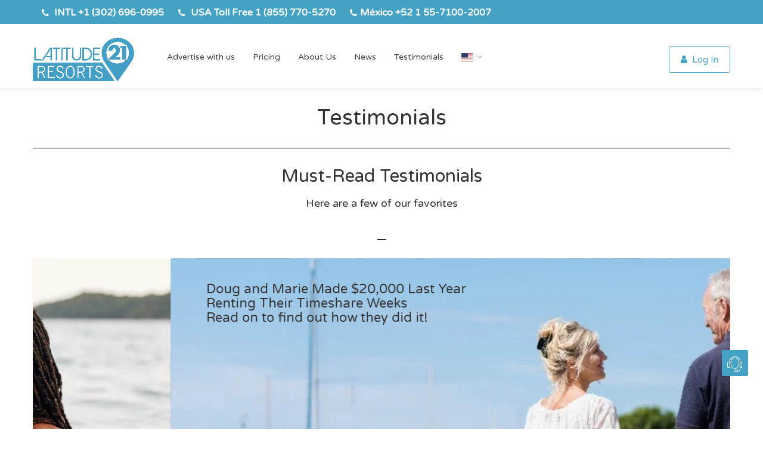

--- FILE ---
content_type: text/html; charset=UTF-8
request_url: https://latitude21resorts.com/en/testimonials
body_size: 6419
content:
<!DOCTYPE html>
<html lang="en">
<head>



   

    <meta charset="utf-8">
    <meta http-equiv="X-UA-Compatible" content="IE=edge">
    <meta name="viewport" content="width=device-width, initial-scale=1">
    
    
    <title>Latitude21Resorts</title>
<meta name="description" content="If you own a place where people can lay their heads at night, and that place happens to be in Hawaii, Mexico, or the Caribbean, then we can help you rent it out">
<meta name="keywords" content="Vacation, Rentals In Hawaii, Rentals Hawaii, Rentals in Mexico, Rentals Mexico, Rentals in the Caribbean, Rentals Caribbean, Krystal Cancun, hotel krystal cancun, krystal international cancun, latitude 21 resorts, cancun timeshare for sale, caribbean timeshare rentals">
    <meta property="og:title" content="Latitude21Resorts" /><meta property="og:description" content="If you own a place where people can lay their heads at night, and that place happens to be in Hawaii, Mexico, or the Caribbean, then we can help you rent it out" /><meta property="og:url" content="https://latitude21resorts.com" />
    <meta name="twitter:card" content="summary" /><meta name="twitter:site" content="@L21Resorts" />

        <!-- CSRF Token -->
    <meta name="csrf-token" content="f03cmWnjvvMX74CafTj9Po7Ob6cK8CPxBWXqxe2t">
    <!-- Styles -->
        <link rel="icon" type="image/png" href="https://latitude21resorts.com/images/favicon-16x16.png">
    <link href="https://latitude21resorts.com/css/app.css" rel="stylesheet">
    <link rel="stylesheet" href="https://latitude21resorts.com/build/css/intlTelInput.css">


    
    <link href="https://fonts.googleapis.com/css?family=Varela+Round" rel="stylesheet">
    
   
        
    <!-- Cliengo installation code for http://latitude21resorts.com -->
   

    <!-- Facebook Pixel Code -->
        <script>
            !function(f,b,e,v,n,t,s)
            {if(f.fbq)return;n=f.fbq=function(){n.callMethod?
                n.callMethod.apply(n,arguments):n.queue.push(arguments)};
                if(!f._fbq)f._fbq=n;n.push=n;n.loaded=!0;n.version='2.0';
                n.queue=[];t=b.createElement(e);t.async=!0;
                t.src=v;s=b.getElementsByTagName(e)[0];
                s.parentNode.insertBefore(t,s)}(window,document,'script',
                'https://connect.facebook.net/en_US/fbevents.js');
            fbq('init', '2160430767527162');
            fbq('track', 'PageView');
        </script>
        <noscript>
            <img height="1" width="1" src="https://www.facebook.com/tr?id=2160430767527162&ev=PageView&noscript=1"/>
        </noscript>
        <!-- End Facebook Pixel Code -->

                <script src="//www.google.com/recaptcha/api.js"></script>


</head>
<body>
    <!-- Wrapper & Vue Init -->

    <div id="wrapper">
        <div class="loader" style="display: none"><div class="loader10"></div></div>
        <div class="overlay-filter" style="display: none"></div>
        <div id="cookieConsent">This website uses cookies. By using this website you consent to our use of these cookies.            <button class="cookieAccept">Accept Cookies</button>
        </div>


                    
            <!-- Header Container
================================================== -->
<header id="header-container">

   <!-- Topbar -->
<div id="top-bar">
    <div class="container">

        <!-- Left Side Content -->
        <div class="col-xs-10">

            <!-- Top bar -->
            <ul class="top-bar-menu">
                <li><i class="fa fa-phone"></i> INTL  <span><a href="tel:13026960995">+1 (302) 696-0995</a> </span></li>
                <li><i class="fa fa-phone"></i> USA Toll Free <span><a href="tel:18557705270">1 (855) 770-5270 </a></span></li>
                <li><i class="fa fa-phone"></i>México <span><a href="tel:5215571002007">+52 1 55-7100-2007 </a></span></li>

            </ul>

        </div>
        <!-- Left Side Content / End -->

    </div>
</div>
<div class="clearfix"></div>
<!-- Topbar / End -->

    <!-- Header -->
    <div id="header" class="nav">
        <div class="container">
            <!-- Topbar -->
<div id="top-bar">
    <div class="container">

        <!-- Left Side Content -->
        <div class="col-xs-10">

            <!-- Top bar -->
            <ul class="top-bar-menu">
                <li><i class="fa fa-phone"></i> INTL  <span><a href="tel:13026960995">+1 (302) 696-0995</a> </span></li>
                <li><i class="fa fa-phone"></i> USA Toll Free <span><a href="tel:18557705270">1 (855) 770-5270 </a></span></li>
                <li><i class="fa fa-phone"></i>México <span><a href="tel:5215571002007">+52 1 55-7100-2007 </a></span></li>

            </ul>

        </div>
        <!-- Left Side Content / End -->

    </div>
</div>
<div class="clearfix"></div>
<!-- Topbar / End -->
            <!-- Left Side Content -->
<div class="left-side">

    <!-- Logo -->

                    
    <div id="logo" class="">
        <a href="https://latitude21resorts.com/en"> <img src="https://latitude21resorts.com/images/logos/logo_blue.png" alt="Latitude 21 Resorts"></a>
    </div>


    <!-- Mobile Navigation -->
    <div class="mmenu-trigger">
        <button class="hamburger hamburger--collapse" type="button">
						<span class="hamburger-box">
							<span class="hamburger-inner"></span>
						</span>
        </button>
    </div>


    <!-- Main Navigation -->
    <nav id="navigation" class="style-1">
        <ul id="responsive">

            <li><a class=""
                   href="https://latitude21resorts.com/en/why-l21r">Advertise with us</a>
            </li>

            <li><a class=""
                   href="https://latitude21resorts.com/pricing">Pricing</a>
            </li>

            
            <li><a class=""
                   href="https://latitude21resorts.com/about-us">About Us                </a>
            </li>

            <li><a class=""
                   href="https://blog.latitude21resorts.com">News                </a>
            </li>

            <li><a class=""
                   href="https://latitude21resorts.com/testimonials">Testimonials                </a>
            </li>

            <li>
                <a href="#">
                                                                <i class="flag-icon flag-icon-us" title="English"></i>
                                                                                                                                </a>
                <ul class="lang">
                                            <li>
                            <a rel="alternate" hreflang="en" href="https://latitude21resorts.com/en/testimonials">
                                <i class="flag-icon flag-icon-us" title="English"></i>
                            </a>
                        </li>
                                            <li>
                            <a rel="alternate" hreflang="es" href="https://latitude21resorts.com/es/testimonials">
                                <i class="flag-icon flag-icon-mx" title="Español"></i>
                            </a>
                        </li>
                                            <li>
                            <a rel="alternate" hreflang="ca" href="https://latitude21resorts.com/ca/testimonials">
                                <i class="flag-icon flag-icon-ca" title="Canadien"></i>
                            </a>
                        </li>
                                    </ul>
            </li>
            <li class="visible-xs">
                            </li>
                           <li class="visible-xs">
                   <a href="https://latitude21resorts.com/en/login" ><i class="fa fa-user"></i> Log In</a>
               </li>
               
                
        </ul>
    </nav>
    <div class="clearfix"></div>
    <!-- Main Navigation / End -->

</div>
<!-- Left Side Content / End -->

<!-- Right Side Content / End -->
<div class="right-side">
    <!-- Header Widget -->
    <div class="header-widget">
        <!-- User Menu -->
        <div class="user-menu hidden-xs">


                                <a href="https://latitude21resorts.com/en/login" class="button border listing"><i class="fa fa-user"></i> Log In</a>
    
                


        </div>
        
    </div>
    <!-- Header Widget / End -->
</div>
<!-- Right Side Content / End -->
        </div>
    </div>
    <!-- Header / End -->

</header>
<div class="clearfix"></div>
<!-- Header Container / End -->            
        

    <div class="container">

        <div class="row">
            <div class="col-md-12">
                <h1 class="text-center margin-top-30 margin-bottom-30">Testimonials</h1>

                <hr style="background-color: #333333; height: 1.5px">

                <h2 class="text-center margin-top-30">Must-Read Testimonials</h2>
                <h3 class="text-center margin-bottom-30">Here are a few of our favorites</h3>
                <div class="margin-bottom-30" style="display: block; margin: 50px auto 0;width: 15px;height: 2px;background-color: #2e2e34;"></div>
            </div>
        </div>

        

        <div class="slider property-slider" style="height: 400px !important;">
            <div data-background-image="https://latitude21resorts.com/images/testimonials/testimonial_1.jpg" class="item " style="height: 400px !important;">
                <div class="row-flex top-xs " style="height: 100%">
                    <div class="col-flex-md-12">
                        <div class="box">
                            <h2 class="text-left  margin-top-40 margin-left-60" style="font-size: 22px; ">Sam's Rental Story:<br>
                                Her Journey From Impulse<br>
                                Buy to Passive Income</h2>
                        </div>
                    </div>
                </div>
            </div>

            <div data-background-image="https://latitude21resorts.com/images/testimonials/couple-3-s.jpg" class="item " style="height: 400px !important; background-position: top">
                <div class="row-flex top-xs " style="height: 100%">
                    <div class="col-flex-md-12">
                        <div class="box">
                            <h2 class="text-left  margin-top-40 margin-left-60" style="font-size: 22px;  ">Doug and Marie Made $20,000 Last Year<br>
                                Renting Their Timeshare Weeks<br>
                                Read on to find out how they did it!</h2>
                        </div>
                    </div>
                </div>
            </div>
        </div>

        

        <div class="row-flex">
            <div class="col-flex-md-12">
                <h2 class="text-center margin-top-30 margin-bottom-30">Recent Testimonials</h2>
                <div class="margin-bottom-10" style="display: block; margin: 50px auto 0;width: 15px;height: 2px;background-color: #2e2e34;"></div>

            </div>
        </div>


        <div class="row grid"  >
            <div class="col-md-8 grid-item ">
                <!-- Blog Post -->
                <div class="blog-post">
                    <!-- Img -->
                    <a href="https://latitude21resorts.com/en/testimonials/sams-rental-story" class="post-img">
                        <img src="https://latitude21resorts.com/images/testimonials/testimonial_1.jpg" alt="">
                    </a>
                    <!-- Content -->
                    <div class="post-content">
                        <h3><a href="https://latitude21resorts.com/en/testimonials/sams-rental-story">Sam's Rental Story: Her Journey From Impulse Buy to Passive Income</a></h3>

                        <ul class="post-meta">
                            <li>May 13, 2022</li>
                        </ul>

                        <p>“Samanta, go be a good girl and get your mama some plantains.  I miss home today.”
                            My mother’s familiar Caribbean accent called down the hall to me.  I knew today was a homesick day for her.
                            I had come home from school to a conversation between my mother and grandmother on Skype.</p>

                        <a href="https://latitude21resorts.com/en/testimonials/sams-rental-story" class="read-more">Read More <i class="fa fa-angle-right"></i></a>
                    </div>
                </div>
                <!-- Blog Post / End -->
            </div>

            <div class="col-md-4 grid-item ">
                <!-- Blog Post -->
                <div class="blog-post">
                    <!-- Img -->
                    <a href="https://latitude21resorts.com/en/testimonials/doug-and-marie-made-20000-last-year-renting-their-timeshare-weeks" class="post-img">
                        <img src="https://latitude21resorts.com/images/testimonials/couple-1.jpg" alt="">
                    </a>
                    <!-- Content -->
                    <div class="post-content">
                        <h3><a href="https://latitude21resorts.com/en/testimonials/doug-and-marie-made-20000-last-year-renting-their-timeshare-weeks">Doug and Marie Made $20,000 Last Year Renting Their Timeshare Weeks</a></h3>

                        <ul class="post-meta">
                            <li>Jun 25, 2022</li>
                        </ul>

                        <p>We recently interviewed Grand Mayan owners, Doug and Marie, from Santa Barbara, California,
                            to learn how they managed to successfully earn over $20,000 USD in rental income on
                            their Grand Mayan weeks in 2021, even amid the pandemic.  For of those of our readers who aren’t
                            familiar with Grand Mayan, they are a great multi-destination company with resorts in Cabo San Lucas,
                            Puerto Vallarta, the Riviera Maya, and several other destinations.
                            Read on to find out how Doug and Marie did it!</p>

                        <a href="https://latitude21resorts.com/en/testimonials/doug-and-marie-made-20000-last-year-renting-their-timeshare-weeks" class="read-more">Read More <i class="fa fa-angle-right"></i></a>
                    </div>
                </div>
                <!-- Blog Post / End -->
            </div>

        </div>




    </div>

        <!-- Footer
================================================== -->
<footer>
   
<div id="footer" class="dark">
    <!-- Main -->
    <div class="container">
        <div class="row">
            <div class="col-md-5 col-sm-6">
                <img class="footer-logo" src="https://latitude21resorts.com/images/logos/logo_blue.png" alt="">
                <br><br>
                <p>Latitude21Resorts is a rental advertising company for individual property owners.
                    We are currently servicing inventory in Hawaii, Mexico & the Caribbean.</p>
            </div>

            <div class="col-md-4 col-sm-6 ">
                <h4>Helpful Links</h4>
                <ul class="footer-links">
                    <li><a href="https://latitude21resorts.com/en/login">Log In</a></li>
                    <li><a href="https://latitude21resorts.com/en/terms-and-conditions" class="Copyright" >Terms & Conditions</a></li>
                    <li><a href="https://latitude21resorts.com/en/privacy-policy">Privacy Policy</a></li>
                </ul>

                <ul class="footer-links">
                    <li><a href="https://latitude21resorts.com/en/blog">News</a></li>
                    <li><a href="https://latitude21resorts.com/en/how-we-work">How We Work?</a></li>
                    <li><a href="https://latitude21resorts.com/en/contact">Contact Us</a></li>
                </ul>

                <p style="font-size: 12px">
                    Club Latitude 21 Resorts<br>
                    All rights reserved<br>
                    Florida Seller of Travel Number: ST29452<br>
                    California Seller of Travel Number: 2099136<br>
                    Washington Seller of Travel Number: UBI 602 443 155 001 0001<br>
                    Iowa Seller of Travel Number: 1034<br>
                    Hawaii Seller of Travel Number: Tar7224
                </p>

                <div class="clearfix"></div>
            </div>

            <div class="col-md-3  col-sm-12">
                <h4>Contact Us</h4>
                <div class="text-widget">

                    <span>300 Delaware Ave. Suite 210, Wilmington, DE 19801</span> <br>
                    INTL  <span><a href="tel:13026960995">+1 (302) 696-0995</a> </span><br>
                    USA Toll Free <span><a href="tel:18557705270">1 (855) 770-5270 </a></span><br>
                    México <span><a href="tel:5215571002007">+52 1 55-7100-2007 </a></span><br>
                    E-Mail:<span> <a href="#">info@latitude21resorts.com</a> </span><br>

                </div>

                <ul class="social-icons margin-top-20">
                    <li><a class="facebook" target="_blank" href="https://www.facebook.com/LifeisBetterHere"><i class="icon-facebook"></i></a></li>
                    <li><a class="twitter" target="_blank" href="https://twitter.com/L21Resorts"><i class="icon-twitter"></i></a></li>
                    <li><a class="instagram" target="_blank" href="https://www.instagram.com/latitude21resorts/"><i class="icon-instagram"></i></a></li>
                  
                </ul>

            </div>

        </div>

        <!-- Copyright -->
        <div class="row">
            <div class="col-md-12">
                <div class="copyrights">&copy; 2026 Latitude21Resorts. All Rights Reserved</div>
            </div>
        </div>

    </div>

</div>
<!-- Footer / End -->

<!-- Back To Top Button -->

    <div class="footer_btn" id="btn_phone"><a href="javascript:void(0)"  role="button" onclick="support()" > </a></div>
    <div class="footer_btn" id="btn_message"><a href="javascript:void(0)" class="" role="button"  onclick="contact()" > </a></div>
</footer>

    </div>

    <!-- Scripts -->
        
    
    
    
    
    
    <script src="https://latitude21resorts.com/js/app.js"></script>
    <script src="https://latitude21resorts.com/js/vendors.js"></script>
    
    <script src="https://latitude21resorts.com/build/js/intlTelInput.js"></script>

    <script type="text/javascript" src="https://cdn.jsdelivr.net/npm/sweetalert2@7.33.1/dist/sweetalert2.all.min.js"></script>
    
    <script>

        $(document).ready(function() {
            $('#cookieConsent').cookieConsent();
        });
        $('.select2').select2({
            /*minimumResultsForSearch: -1*/
        });
        $('.select2search').select2({
        });


        axios.get('https://latitude21resorts.com/en/shopping-cart/count')
            .then(function(response){
                $('.cart-count').html(response.data.count)
            })

        function loading() {
            $('.loader').show();
        }

        function hideLoader() {
            $('.loader').hide();
        }

        $('.btn_loader').click(function(){
            loading();
        });


    </script>

    

    <script>
        $('.slider').slick({
            centerMode: true,
            centerPadding: '0',
            slidesToShow: 1,
            autoplay: true,
            autoplaySpeed: 3000,
            responsive: [
                {
                    breakpoint: 1367,
                    settings: {
                        centerPadding: '0'
                    }
                },
                {
                    breakpoint: 993,
                    settings: {
                        centerPadding: '0'
                    }
                }
            ]
        });

        $('.grid').masonry({
            itemSelector:'.grid-item',
            columnWidth: '.col-md-4',
        })
    </script>

    <script>

    function support(){
        swal({
            title:'L21R Expert agents ready to assist!',
            html:'<div class="row"><div class="col-md-12">' +
            '<h4>Mon-Fri 9am - 7pm EST</h4>' +
            '<h4>Sat 9am - 5pm EST</h4>' +
            '<h4>Sun Closed</h4>' +
            '<h4>INTL <a onclick="gtag_report_conversion(13026960995)" href="tel:13026960995">+1 (302) 696-0995</a></h4>' +
            '<h4>USA Toll Free <a onclick="gtag_report_conversion(18557705270)" href="tel:18557705270">1 (855) 770-5270</a></h4>' +
            '<h4>México <a onclick="gtag_report_conversion(5215571002007)" href="tel:5215571002007">+52 1 55-7100-2007</a></h4>' +
            '</div></div>'
        });
    }

    function contact() {
        swal({
            confirmButtonText: 'Send',
            showCancelButton: true,
            'title':'Contact Us',
            html:'<div class="row">' +
            '<div class="col-md-12">' +
            '<form id="contact-index">' +
            '<input type="text" name="name" id="s_name" placeholder="Name">' +
            '<input type="text" name="phone" id="s_phone" placeholder="Phone">' +
            '<input type="text" name="email" id="s_email" placeholder="Email Address">' +
            '<textarea name="comments" placeholder="Message"></textarea>' +
                '<div id="recaptcha" class="g-recaptcha" data-sitekey=""></div>' +
            '</form></div>' +
            '</div>',
            onOpen: function() {
                grecaptcha.render('recaptcha', {
                    'sitekey': '6LfHGvsUAAAAACvHN-CdAwgD_qGh5te6BQvhIeWJ'
                });
            },
        }).then( (result)=>{
           if(result.value){
               data = $('#contact-index').serialize();
               axios.post('https://latitude21resorts.com/en/contact-index',data)
                   .then( (response) => {
                       swal(response.data.message,'',response.data.response)
                   });
           }
        });
    }

    function gtag_report_conversion(url) {
        var callback = function () {
            if (typeof(url) != 'undefined') {
                window.location = url;
            }
        };
        gtag('event', 'conversion', {
        'send_to': 'AW-865450934/ohUdCKnU-YwBELb31pwD',
        'event_callback': callback
        });
        return false;
    }

</script>


</body>
</html>

--- FILE ---
content_type: application/x-javascript
request_url: https://latitude21resorts.com/js/vendors.js
body_size: 224987
content:
function numbers(){jQuery('<div class="quantity-nav"><div class="quantity-button quantity-up"><i class="fa fa-chevron-up" aria-hidden="true"></i></div><div class="quantity-button quantity-down"><i class="fa fa-chevron-down" aria-hidden="true"></i></div></div>').insertAfter(".quantity input"),jQuery(".quantity").each(function(){var t=jQuery(this),e=t.find('input[type="number"]'),i=t.find(".quantity-up"),n=t.find(".quantity-down"),o=e.attr("min"),s=e.attr("max");i.click(function(){var i=parseFloat(e.val());if(i>=s)var n=i;else var n=i+1;t.find("input").val(n),t.find("input").trigger("change")}),n.click(function(){var i=parseFloat(e.val());if(i<=o)var n=i;else var n=i-1;t.find("input").val(n),t.find("input").trigger("change")})})}function blockUI(t){$(t).block({message:'<div class="fa fa-spinner fa-spin" style="font-size:60px; position:absolute; top: 50%"></div>',css:{border:"none",padding:"2px",backgroundColor:"none",zindex:"1000"},overlayCSS:{backgroundColor:"#fff",opacity:.3,cursor:"wait"}})}function unblockUI(t){$(t).unblock()}function validateEmail(t){return/^(([^<>()\[\]\\.,;:\s@"]+(\.[^<>()\[\]\\.,;:\s@"]+)*)|(".+"))@((\[[0-9]{1,3}\.[0-9]{1,3}\.[0-9]{1,3}\.[0-9]{1,3}\])|(([a-zA-Z\-0-9]+\.)+[a-zA-Z]{2,}))$/.test(String(t).toLowerCase())}function initMap(){var t={lat:40.73,lng:-73.935};new google.maps.Map(document.getElementById("map"),{zoom:13,center:t})}function removeClass(t){$(t).parent().removeClass("success-control")}function removeClass(t){$(t).parent().removeClass("success-control")}function ClusterIcon(t,e){t.getMarkerClusterer().extend(ClusterIcon,google.maps.OverlayView),this.cluster_=t,this.className_=t.getMarkerClusterer().getClusterClass(),this.styles_=e,this.center_=null,this.div_=null,this.sums_=null,this.visible_=!1,this.setMap(t.getMap())}function Cluster(t){this.markerClusterer_=t,this.map_=t.getMap(),this.gridSize_=t.getGridSize(),this.minClusterSize_=t.getMinimumClusterSize(),this.averageCenter_=t.getAverageCenter(),this.markers_=[],this.center_=null,this.bounds_=null,this.clusterIcon_=new ClusterIcon(this,t.getStyles())}function MarkerClusterer(t,e,i){this.extend(MarkerClusterer,google.maps.OverlayView),e=e||[],i=i||{},this.markers_=[],this.clusters_=[],this.listeners_=[],this.activeMap_=null,this.ready_=!1,this.gridSize_=i.gridSize||60,this.minClusterSize_=i.minimumClusterSize||2,this.maxZoom_=i.maxZoom||null,this.styles_=i.styles||[],this.title_=i.title||"",this.zoomOnClick_=!0,void 0!==i.zoomOnClick&&(this.zoomOnClick_=i.zoomOnClick),this.averageCenter_=!1,void 0!==i.averageCenter&&(this.averageCenter_=i.averageCenter),this.ignoreHidden_=!1,void 0!==i.ignoreHidden&&(this.ignoreHidden_=i.ignoreHidden),this.enableRetinaIcons_=!1,void 0!==i.enableRetinaIcons&&(this.enableRetinaIcons_=i.enableRetinaIcons),this.imagePath_=i.imagePath||MarkerClusterer.IMAGE_PATH,this.imageExtension_=i.imageExtension||MarkerClusterer.IMAGE_EXTENSION,this.imageSizes_=i.imageSizes||MarkerClusterer.IMAGE_SIZES,this.calculator_=i.calculator||MarkerClusterer.CALCULATOR,this.batchSize_=i.batchSize||MarkerClusterer.BATCH_SIZE,this.batchSizeIE_=i.batchSizeIE||MarkerClusterer.BATCH_SIZE_IE,this.clusterClass_=i.clusterClass||"cluster",-1!==navigator.userAgent.toLowerCase().indexOf("msie")&&(this.batchSize_=this.batchSizeIE_),this.setupStyles_(),this.addMarkers(e,!0),this.setMap(t)}!function(t,e){"object"==typeof module&&"object"==typeof module.exports?module.exports=t.document?e(t,!0):function(t){if(!t.document)throw new Error("jQuery requires a window with a document");return e(t)}:e(t)}("undefined"!=typeof window?window:this,function(t,e){function i(t){var e=!!t&&"length"in t&&t.length,i=st.type(t);return"function"!==i&&!st.isWindow(t)&&("array"===i||0===e||"number"==typeof e&&e>0&&e-1 in t)}function n(t,e,i){if(st.isFunction(e))return st.grep(t,function(t,n){return!!e.call(t,n,t)!==i});if(e.nodeType)return st.grep(t,function(t){return t===e!==i});if("string"==typeof e){if(mt.test(e))return st.filter(e,t,i);e=st.filter(e,t)}return st.grep(t,function(t){return J.call(e,t)>-1!==i})}function o(t,e){for(;(t=t[e])&&1!==t.nodeType;);return t}function s(t){var e={};return st.each(t.match(wt)||[],function(t,i){e[i]=!0}),e}function r(){K.removeEventListener("DOMContentLoaded",r),t.removeEventListener("load",r),st.ready()}function a(){this.expando=st.expando+a.uid++}function l(t,e,i){var n;if(void 0===i&&1===t.nodeType)if(n="data-"+e.replace(Tt,"-$&").toLowerCase(),"string"==typeof(i=t.getAttribute(n))){try{i="true"===i||"false"!==i&&("null"===i?null:+i+""===i?+i:St.test(i)?st.parseJSON(i):i)}catch(t){}Dt.set(t,e,i)}else i=void 0;return i}function c(t,e,i,n){var o,s=1,r=20,a=n?function(){return n.cur()}:function(){return st.css(t,e,"")},l=a(),c=i&&i[3]||(st.cssNumber[e]?"":"px"),d=(st.cssNumber[e]||"px"!==c&&+l)&&Et.exec(st.css(t,e));if(d&&d[3]!==c){c=c||d[3],i=i||[],d=+l||1;do{s=s||".5",d/=s,st.style(t,e,d+c)}while(s!==(s=a()/l)&&1!==s&&--r)}return i&&(d=+d||+l||0,o=i[1]?d+(i[1]+1)*i[2]:+i[2],n&&(n.unit=c,n.start=d,n.end=o)),o}function d(t,e){var i=void 0!==t.getElementsByTagName?t.getElementsByTagName(e||"*"):void 0!==t.querySelectorAll?t.querySelectorAll(e||"*"):[];return void 0===e||e&&st.nodeName(t,e)?st.merge([t],i):i}function u(t,e){for(var i=0,n=t.length;n>i;i++)xt.set(t[i],"globalEval",!e||xt.get(e[i],"globalEval"))}function h(t,e,i,n,o){for(var s,r,a,l,c,h,p=e.createDocumentFragment(),f=[],m=0,g=t.length;g>m;m++)if((s=t[m])||0===s)if("object"===st.type(s))st.merge(f,s.nodeType?[s]:s);else if(Nt.test(s)){for(r=r||p.appendChild(e.createElement("div")),a=(Ft.exec(s)||["",""])[1].toLowerCase(),l=Ot[a]||Ot._default,r.innerHTML=l[1]+st.htmlPrefilter(s)+l[2],h=l[0];h--;)r=r.lastChild;st.merge(f,r.childNodes),r=p.firstChild,r.textContent=""}else f.push(e.createTextNode(s));for(p.textContent="",m=0;s=f[m++];)if(n&&st.inArray(s,n)>-1)o&&o.push(s);else if(c=st.contains(s.ownerDocument,s),r=d(p.appendChild(s),"script"),c&&u(r),i)for(h=0;s=r[h++];)Pt.test(s.type||"")&&i.push(s);return p}function p(){return!0}function f(){return!1}function m(){try{return K.activeElement}catch(t){}}function g(t,e,i,n,o,s){var r,a;if("object"==typeof e){"string"!=typeof i&&(n=n||i,i=void 0);for(a in e)g(t,a,i,n,e[a],s);return t}if(null==n&&null==o?(o=i,n=i=void 0):null==o&&("string"==typeof i?(o=n,n=void 0):(o=n,n=i,i=void 0)),!1===o)o=f;else if(!o)return this;return 1===s&&(r=o,o=function(t){return st().off(t),r.apply(this,arguments)},o.guid=r.guid||(r.guid=st.guid++)),t.each(function(){st.event.add(this,e,o,n,i)})}function v(t,e){return st.nodeName(t,"table")&&st.nodeName(11!==e.nodeType?e:e.firstChild,"tr")?t.getElementsByTagName("tbody")[0]||t:t}function y(t){return t.type=(null!==t.getAttribute("type"))+"/"+t.type,t}function b(t){var e=Wt.exec(t.type);return e?t.type=e[1]:t.removeAttribute("type"),t}function w(t,e){var i,n,o,s,r,a,l,c;if(1===e.nodeType){if(xt.hasData(t)&&(s=xt.access(t),r=xt.set(e,s),c=s.events)){delete r.handle,r.events={};for(o in c)for(i=0,n=c[o].length;n>i;i++)st.event.add(e,o,c[o][i])}Dt.hasData(t)&&(a=Dt.access(t),l=st.extend({},a),Dt.set(e,l))}}function _(t,e){var i=e.nodeName.toLowerCase();"input"===i&&At.test(t.type)?e.checked=t.checked:("input"===i||"textarea"===i)&&(e.defaultValue=t.defaultValue)}function k(t,e,i,n){e=X.apply([],e);var o,s,r,a,l,c,u=0,p=t.length,f=p-1,m=e[0],g=st.isFunction(m);if(g||p>1&&"string"==typeof m&&!nt.checkClone&&Bt.test(m))return t.each(function(o){var s=t.eq(o);g&&(e[0]=m.call(this,o,s.html())),k(s,e,i,n)});if(p&&(o=h(e,t[0].ownerDocument,!1,t,n),s=o.firstChild,1===o.childNodes.length&&(o=s),s||n)){for(r=st.map(d(o,"script"),y),a=r.length;p>u;u++)l=o,u!==f&&(l=st.clone(l,!0,!0),a&&st.merge(r,d(l,"script"))),i.call(t[u],l,u);if(a)for(c=r[r.length-1].ownerDocument,st.map(r,b),u=0;a>u;u++)l=r[u],Pt.test(l.type||"")&&!xt.access(l,"globalEval")&&st.contains(c,l)&&(l.src?st._evalUrl&&st._evalUrl(l.src):st.globalEval(l.textContent.replace(Yt,"")))}return t}function C(t,e,i){for(var n,o=e?st.filter(e,t):t,s=0;null!=(n=o[s]);s++)i||1!==n.nodeType||st.cleanData(d(n)),n.parentNode&&(i&&st.contains(n.ownerDocument,n)&&u(d(n,"script")),n.parentNode.removeChild(n));return t}function x(t,e){var i=st(e.createElement(t)).appendTo(e.body),n=st.css(i[0],"display");return i.detach(),n}function D(t){var e=K,i=qt[t];return i||(i=x(t,e),"none"!==i&&i||(Ut=(Ut||st("<iframe frameborder='0' width='0' height='0'/>")).appendTo(e.documentElement),e=Ut[0].contentDocument,e.write(),e.close(),i=x(t,e),Ut.detach()),qt[t]=i),i}function S(t,e,i){var n,o,s,r,a=t.style;return i=i||Kt(t),i&&(r=i.getPropertyValue(e)||i[e],""!==r||st.contains(t.ownerDocument,t)||(r=st.style(t,e)),!nt.pixelMarginRight()&&Gt.test(r)&&Vt.test(e)&&(n=a.width,o=a.minWidth,s=a.maxWidth,a.minWidth=a.maxWidth=a.width=r,r=i.width,a.width=n,a.minWidth=o,a.maxWidth=s)),void 0!==r?r+"":r}function T(t,e){return{get:function(){return t()?void delete this.get:(this.get=e).apply(this,arguments)}}}function M(t){if(t in ie)return t;for(var e=t[0].toUpperCase()+t.slice(1),i=ee.length;i--;)if((t=ee[i]+e)in ie)return t}function E(t,e,i){var n=Et.exec(e);return n?Math.max(0,n[2]-(i||0))+(n[3]||"px"):e}function I(t,e,i,n,o){for(var s=i===(n?"border":"content")?4:"width"===e?1:0,r=0;4>s;s+=2)"margin"===i&&(r+=st.css(t,i+It[s],!0,o)),n?("content"===i&&(r-=st.css(t,"padding"+It[s],!0,o)),"margin"!==i&&(r-=st.css(t,"border"+It[s]+"Width",!0,o))):(r+=st.css(t,"padding"+It[s],!0,o),"padding"!==i&&(r+=st.css(t,"border"+It[s]+"Width",!0,o)));return r}function $(e,i,n){var o=!0,s="width"===i?e.offsetWidth:e.offsetHeight,r=Kt(e),a="border-box"===st.css(e,"boxSizing",!1,r);if(K.msFullscreenElement&&t.top!==t&&e.getClientRects().length&&(s=Math.round(100*e.getBoundingClientRect()[i])),0>=s||null==s){if(s=S(e,i,r),(0>s||null==s)&&(s=e.style[i]),Gt.test(s))return s;o=a&&(nt.boxSizingReliable()||s===e.style[i]),s=parseFloat(s)||0}return s+I(e,i,n||(a?"border":"content"),o,r)+"px"}function A(t,e){for(var i,n,o,s=[],r=0,a=t.length;a>r;r++)n=t[r],n.style&&(s[r]=xt.get(n,"olddisplay"),i=n.style.display,e?(s[r]||"none"!==i||(n.style.display=""),""===n.style.display&&$t(n)&&(s[r]=xt.access(n,"olddisplay",D(n.nodeName)))):(o=$t(n),"none"===i&&o||xt.set(n,"olddisplay",o?i:st.css(n,"display"))));for(r=0;a>r;r++)n=t[r],n.style&&(e&&"none"!==n.style.display&&""!==n.style.display||(n.style.display=e?s[r]||"":"none"));return t}function F(t,e,i,n,o){return new F.prototype.init(t,e,i,n,o)}function P(){return t.setTimeout(function(){ne=void 0}),ne=st.now()}function O(t,e){var i,n=0,o={height:t};for(e=e?1:0;4>n;n+=2-e)i=It[n],o["margin"+i]=o["padding"+i]=t;return e&&(o.opacity=o.width=t),o}function N(t,e,i){for(var n,o=(R.tweeners[e]||[]).concat(R.tweeners["*"]),s=0,r=o.length;r>s;s++)if(n=o[s].call(i,e,t))return n}function L(t,e,i){var n,o,s,r,a,l,c,d=this,u={},h=t.style,p=t.nodeType&&$t(t),f=xt.get(t,"fxshow");i.queue||(a=st._queueHooks(t,"fx"),null==a.unqueued&&(a.unqueued=0,l=a.empty.fire,a.empty.fire=function(){a.unqueued||l()}),a.unqueued++,d.always(function(){d.always(function(){a.unqueued--,st.queue(t,"fx").length||a.empty.fire()})})),1===t.nodeType&&("height"in e||"width"in e)&&(i.overflow=[h.overflow,h.overflowX,h.overflowY],c=st.css(t,"display"),"inline"===("none"===c?xt.get(t,"olddisplay")||D(t.nodeName):c)&&"none"===st.css(t,"float")&&(h.display="inline-block")),i.overflow&&(h.overflow="hidden",d.always(function(){h.overflow=i.overflow[0],h.overflowX=i.overflow[1],h.overflowY=i.overflow[2]}));for(n in e)if(o=e[n],se.exec(o)){if(delete e[n],s=s||"toggle"===o,o===(p?"hide":"show")){if("show"!==o||!f||void 0===f[n])continue;p=!0}u[n]=f&&f[n]||st.style(t,n)}else c=void 0;if(st.isEmptyObject(u))"inline"===("none"===c?D(t.nodeName):c)&&(h.display=c);else{f?"hidden"in f&&(p=f.hidden):f=xt.access(t,"fxshow",{}),s&&(f.hidden=!p),p?st(t).show():d.done(function(){st(t).hide()}),d.done(function(){var e;xt.remove(t,"fxshow");for(e in u)st.style(t,e,u[e])});for(n in u)r=N(p?f[n]:0,n,d),n in f||(f[n]=r.start,p&&(r.end=r.start,r.start="width"===n||"height"===n?1:0))}}function H(t,e){var i,n,o,s,r;for(i in t)if(n=st.camelCase(i),o=e[n],s=t[i],st.isArray(s)&&(o=s[1],s=t[i]=s[0]),i!==n&&(t[n]=s,delete t[i]),(r=st.cssHooks[n])&&"expand"in r){s=r.expand(s),delete t[n];for(i in s)i in t||(t[i]=s[i],e[i]=o)}else e[n]=o}function R(t,e,i){var n,o,s=0,r=R.prefilters.length,a=st.Deferred().always(function(){delete l.elem}),l=function(){if(o)return!1;for(var e=ne||P(),i=Math.max(0,c.startTime+c.duration-e),n=i/c.duration||0,s=1-n,r=0,l=c.tweens.length;l>r;r++)c.tweens[r].run(s);return a.notifyWith(t,[c,s,i]),1>s&&l?i:(a.resolveWith(t,[c]),!1)},c=a.promise({elem:t,props:st.extend({},e),opts:st.extend(!0,{specialEasing:{},easing:st.easing._default},i),originalProperties:e,originalOptions:i,startTime:ne||P(),duration:i.duration,tweens:[],createTween:function(e,i){var n=st.Tween(t,c.opts,e,i,c.opts.specialEasing[e]||c.opts.easing);return c.tweens.push(n),n},stop:function(e){var i=0,n=e?c.tweens.length:0;if(o)return this;for(o=!0;n>i;i++)c.tweens[i].run(1);return e?(a.notifyWith(t,[c,1,0]),a.resolveWith(t,[c,e])):a.rejectWith(t,[c,e]),this}}),d=c.props;for(H(d,c.opts.specialEasing);r>s;s++)if(n=R.prefilters[s].call(c,t,d,c.opts))return st.isFunction(n.stop)&&(st._queueHooks(c.elem,c.opts.queue).stop=st.proxy(n.stop,n)),n;return st.map(d,N,c),st.isFunction(c.opts.start)&&c.opts.start.call(t,c),st.fx.timer(st.extend(l,{elem:t,anim:c,queue:c.opts.queue})),c.progress(c.opts.progress).done(c.opts.done,c.opts.complete).fail(c.opts.fail).always(c.opts.always)}function z(t){return t.getAttribute&&t.getAttribute("class")||""}function j(t){return function(e,i){"string"!=typeof e&&(i=e,e="*");var n,o=0,s=e.toLowerCase().match(wt)||[];if(st.isFunction(i))for(;n=s[o++];)"+"===n[0]?(n=n.slice(1)||"*",(t[n]=t[n]||[]).unshift(i)):(t[n]=t[n]||[]).push(i)}}function B(t,e,i,n){function o(a){var l;return s[a]=!0,st.each(t[a]||[],function(t,a){var c=a(e,i,n);return"string"!=typeof c||r||s[c]?r?!(l=c):void 0:(e.dataTypes.unshift(c),o(c),!1)}),l}var s={},r=t===xe;return o(e.dataTypes[0])||!s["*"]&&o("*")}function W(t,e){var i,n,o=st.ajaxSettings.flatOptions||{};for(i in e)void 0!==e[i]&&((o[i]?t:n||(n={}))[i]=e[i]);return n&&st.extend(!0,t,n),t}function Y(t,e,i){for(var n,o,s,r,a=t.contents,l=t.dataTypes;"*"===l[0];)l.shift(),void 0===n&&(n=t.mimeType||e.getResponseHeader("Content-Type"));if(n)for(o in a)if(a[o]&&a[o].test(n)){l.unshift(o);break}if(l[0]in i)s=l[0];else{for(o in i){if(!l[0]||t.converters[o+" "+l[0]]){s=o;break}r||(r=o)}s=s||r}return s?(s!==l[0]&&l.unshift(s),i[s]):void 0}function U(t,e,i,n){var o,s,r,a,l,c={},d=t.dataTypes.slice();if(d[1])for(r in t.converters)c[r.toLowerCase()]=t.converters[r];for(s=d.shift();s;)if(t.responseFields[s]&&(i[t.responseFields[s]]=e),!l&&n&&t.dataFilter&&(e=t.dataFilter(e,t.dataType)),l=s,s=d.shift())if("*"===s)s=l;else if("*"!==l&&l!==s){if(!(r=c[l+" "+s]||c["* "+s]))for(o in c)if(a=o.split(" "),a[1]===s&&(r=c[l+" "+a[0]]||c["* "+a[0]])){!0===r?r=c[o]:!0!==c[o]&&(s=a[0],d.unshift(a[1]));break}if(!0!==r)if(r&&t.throws)e=r(e);else try{e=r(e)}catch(t){return{state:"parsererror",error:r?t:"No conversion from "+l+" to "+s}}}return{state:"success",data:e}}function q(t,e,i,n){var o;if(st.isArray(e))st.each(e,function(e,o){i||Me.test(t)?n(t,o):q(t+"["+("object"==typeof o&&null!=o?e:"")+"]",o,i,n)});else if(i||"object"!==st.type(e))n(t,e);else for(o in e)q(t+"["+o+"]",e[o],i,n)}function V(t){return st.isWindow(t)?t:9===t.nodeType&&t.defaultView}var G=[],K=t.document,Z=G.slice,X=G.concat,Q=G.push,J=G.indexOf,tt={},et=tt.toString,it=tt.hasOwnProperty,nt={},ot="2.2.0",st=function(t,e){return new st.fn.init(t,e)},rt=/^[\s\uFEFF\xA0]+|[\s\uFEFF\xA0]+$/g,at=/^-ms-/,lt=/-([\da-z])/gi,ct=function(t,e){return e.toUpperCase()};st.fn=st.prototype={jquery:ot,constructor:st,selector:"",length:0,toArray:function(){return Z.call(this)},get:function(t){return null!=t?0>t?this[t+this.length]:this[t]:Z.call(this)},pushStack:function(t){var e=st.merge(this.constructor(),t);return e.prevObject=this,e.context=this.context,e},each:function(t){return st.each(this,t)},map:function(t){return this.pushStack(st.map(this,function(e,i){return t.call(e,i,e)}))},slice:function(){return this.pushStack(Z.apply(this,arguments))},first:function(){return this.eq(0)},last:function(){return this.eq(-1)},eq:function(t){var e=this.length,i=+t+(0>t?e:0);return this.pushStack(i>=0&&e>i?[this[i]]:[])},end:function(){return this.prevObject||this.constructor()},push:Q,sort:G.sort,splice:G.splice},st.extend=st.fn.extend=function(){var t,e,i,n,o,s,r=arguments[0]||{},a=1,l=arguments.length,c=!1;for("boolean"==typeof r&&(c=r,r=arguments[a]||{},a++),"object"==typeof r||st.isFunction(r)||(r={}),a===l&&(r=this,a--);l>a;a++)if(null!=(t=arguments[a]))for(e in t)i=r[e],n=t[e],r!==n&&(c&&n&&(st.isPlainObject(n)||(o=st.isArray(n)))?(o?(o=!1,s=i&&st.isArray(i)?i:[]):s=i&&st.isPlainObject(i)?i:{},r[e]=st.extend(c,s,n)):void 0!==n&&(r[e]=n));return r},st.extend({expando:"jQuery"+(ot+Math.random()).replace(/\D/g,""),isReady:!0,error:function(t){throw new Error(t)},noop:function(){},isFunction:function(t){return"function"===st.type(t)},isArray:Array.isArray,isWindow:function(t){return null!=t&&t===t.window},isNumeric:function(t){var e=t&&t.toString();return!st.isArray(t)&&e-parseFloat(e)+1>=0},isPlainObject:function(t){return"object"===st.type(t)&&!t.nodeType&&!st.isWindow(t)&&!(t.constructor&&!it.call(t.constructor.prototype,"isPrototypeOf"))},isEmptyObject:function(t){var e;for(e in t)return!1;return!0},type:function(t){return null==t?t+"":"object"==typeof t||"function"==typeof t?tt[et.call(t)]||"object":typeof t},globalEval:function(t){var e,i=eval;(t=st.trim(t))&&(1===t.indexOf("use strict")?(e=K.createElement("script"),e.text=t,K.head.appendChild(e).parentNode.removeChild(e)):i(t))},camelCase:function(t){return t.replace(at,"ms-").replace(lt,ct)},nodeName:function(t,e){return t.nodeName&&t.nodeName.toLowerCase()===e.toLowerCase()},each:function(t,e){var n,o=0;if(i(t))for(n=t.length;n>o&&!1!==e.call(t[o],o,t[o]);o++);else for(o in t)if(!1===e.call(t[o],o,t[o]))break;return t},trim:function(t){return null==t?"":(t+"").replace(rt,"")},makeArray:function(t,e){var n=e||[];return null!=t&&(i(Object(t))?st.merge(n,"string"==typeof t?[t]:t):Q.call(n,t)),n},inArray:function(t,e,i){return null==e?-1:J.call(e,t,i)},merge:function(t,e){for(var i=+e.length,n=0,o=t.length;i>n;n++)t[o++]=e[n];return t.length=o,t},grep:function(t,e,i){for(var n=[],o=0,s=t.length,r=!i;s>o;o++)!e(t[o],o)!==r&&n.push(t[o]);return n},map:function(t,e,n){var o,s,r=0,a=[];if(i(t))for(o=t.length;o>r;r++)null!=(s=e(t[r],r,n))&&a.push(s);else for(r in t)null!=(s=e(t[r],r,n))&&a.push(s);return X.apply([],a)},guid:1,proxy:function(t,e){var i,n,o;return"string"==typeof e&&(i=t[e],e=t,t=i),st.isFunction(t)?(n=Z.call(arguments,2),o=function(){return t.apply(e||this,n.concat(Z.call(arguments)))},o.guid=t.guid=t.guid||st.guid++,o):void 0},now:Date.now,support:nt}),"function"==typeof Symbol&&(st.fn[Symbol.iterator]=G[Symbol.iterator]),st.each("Boolean Number String Function Array Date RegExp Object Error Symbol".split(" "),function(t,e){tt["[object "+e+"]"]=e.toLowerCase()});var dt=function(t){function e(t,e,i,n){var o,s,r,a,c,u,h,p,f=e&&e.ownerDocument,m=e?e.nodeType:9;if(i=i||[],"string"!=typeof t||!t||1!==m&&9!==m&&11!==m)return i;if(!n&&((e?e.ownerDocument||e:H)!==I&&E(e),e=e||I,A)){if(11!==m&&(u=mt.exec(t)))if(o=u[1]){if(9===m){if(!(r=e.getElementById(o)))return i;if(r.id===o)return i.push(r),i}else if(f&&(r=f.getElementById(o))&&N(e,r)&&r.id===o)return i.push(r),i}else{if(u[2])return Z.apply(i,e.getElementsByTagName(t)),i;if((o=u[3])&&b.getElementsByClassName&&e.getElementsByClassName)return Z.apply(i,e.getElementsByClassName(o)),i}if(b.qsa&&!W[t+" "]&&(!F||!F.test(t))){if(1!==m)f=e,p=t;else if("object"!==e.nodeName.toLowerCase()){for((a=e.getAttribute("id"))?a=a.replace(vt,"\\$&"):e.setAttribute("id",a=L),h=C(t),s=h.length,c=dt.test(a)?"#"+a:"[id='"+a+"']";s--;)h[s]=c+" "+d(h[s]);p=h.join(","),f=gt.test(t)&&l(e.parentNode)||e}if(p)try{return Z.apply(i,f.querySelectorAll(p)),i}catch(t){}finally{a===L&&e.removeAttribute("id")}}}return D(t.replace(st,"$1"),e,i,n)}function i(){function t(i,n){return e.push(i+" ")>w.cacheLength&&delete t[e.shift()],t[i+" "]=n}var e=[];return t}function n(t){return t[L]=!0,t}function o(t){var e=I.createElement("div");try{return!!t(e)}catch(t){return!1}finally{e.parentNode&&e.parentNode.removeChild(e),e=null}}function s(t,e){for(var i=t.split("|"),n=i.length;n--;)w.attrHandle[i[n]]=e}function r(t,e){var i=e&&t,n=i&&1===t.nodeType&&1===e.nodeType&&(~e.sourceIndex||U)-(~t.sourceIndex||U);if(n)return n;if(i)for(;i=i.nextSibling;)if(i===e)return-1;return t?1:-1}function a(t){return n(function(e){return e=+e,n(function(i,n){for(var o,s=t([],i.length,e),r=s.length;r--;)i[o=s[r]]&&(i[o]=!(n[o]=i[o]))})})}function l(t){return t&&void 0!==t.getElementsByTagName&&t}function c(){}function d(t){for(var e=0,i=t.length,n="";i>e;e++)n+=t[e].value;return n}function u(t,e,i){var n=e.dir,o=i&&"parentNode"===n,s=z++;return e.first?function(e,i,s){for(;e=e[n];)if(1===e.nodeType||o)return t(e,i,s)}:function(e,i,r){var a,l,c,d=[R,s];if(r){for(;e=e[n];)if((1===e.nodeType||o)&&t(e,i,r))return!0}else for(;e=e[n];)if(1===e.nodeType||o){if(c=e[L]||(e[L]={}),l=c[e.uniqueID]||(c[e.uniqueID]={}),(a=l[n])&&a[0]===R&&a[1]===s)return d[2]=a[2];if(l[n]=d,d[2]=t(e,i,r))return!0}}}function h(t){return t.length>1?function(e,i,n){for(var o=t.length;o--;)if(!t[o](e,i,n))return!1;return!0}:t[0]}function p(t,i,n){for(var o=0,s=i.length;s>o;o++)e(t,i[o],n);return n}function f(t,e,i,n,o){for(var s,r=[],a=0,l=t.length,c=null!=e;l>a;a++)(s=t[a])&&(!i||i(s,n,o))&&(r.push(s),c&&e.push(a));return r}function m(t,e,i,o,s,r){return o&&!o[L]&&(o=m(o)),s&&!s[L]&&(s=m(s,r)),n(function(n,r,a,l){var c,d,u,h=[],m=[],g=r.length,v=n||p(e||"*",a.nodeType?[a]:a,[]),y=!t||!n&&e?v:f(v,h,t,a,l),b=i?s||(n?t:g||o)?[]:r:y;if(i&&i(y,b,a,l),o)for(c=f(b,m),o(c,[],a,l),d=c.length;d--;)(u=c[d])&&(b[m[d]]=!(y[m[d]]=u));if(n){if(s||t){if(s){for(c=[],d=b.length;d--;)(u=b[d])&&c.push(y[d]=u);s(null,b=[],c,l)}for(d=b.length;d--;)(u=b[d])&&(c=s?Q(n,u):h[d])>-1&&(n[c]=!(r[c]=u))}}else b=f(b===r?b.splice(g,b.length):b),s?s(null,r,b,l):Z.apply(r,b)})}function g(t){for(var e,i,n,o=t.length,s=w.relative[t[0].type],r=s||w.relative[" "],a=s?1:0,l=u(function(t){return t===e},r,!0),c=u(function(t){return Q(e,t)>-1},r,!0),p=[function(t,i,n){var o=!s&&(n||i!==S)||((e=i).nodeType?l(t,i,n):c(t,i,n));return e=null,o}];o>a;a++)if(i=w.relative[t[a].type])p=[u(h(p),i)];else{if(i=w.filter[t[a].type].apply(null,t[a].matches),i[L]){for(n=++a;o>n&&!w.relative[t[n].type];n++);return m(a>1&&h(p),a>1&&d(t.slice(0,a-1).concat({value:" "===t[a-2].type?"*":""})).replace(st,"$1"),i,n>a&&g(t.slice(a,n)),o>n&&g(t=t.slice(n)),o>n&&d(t))}p.push(i)}return h(p)}function v(t,i){var o=i.length>0,s=t.length>0,r=function(n,r,a,l,c){var d,u,h,p=0,m="0",g=n&&[],v=[],y=S,b=n||s&&w.find.TAG("*",c),_=R+=null==y?1:Math.random()||.1,k=b.length;for(c&&(S=r===I||r||c);m!==k&&null!=(d=b[m]);m++){if(s&&d){for(u=0,r||d.ownerDocument===I||(E(d),a=!A);h=t[u++];)if(h(d,r||I,a)){l.push(d);break}c&&(R=_)}o&&((d=!h&&d)&&p--,n&&g.push(d))}if(p+=m,o&&m!==p){for(u=0;h=i[u++];)h(g,v,r,a);if(n){if(p>0)for(;m--;)g[m]||v[m]||(v[m]=G.call(l));v=f(v)}Z.apply(l,v),c&&!n&&v.length>0&&p+i.length>1&&e.uniqueSort(l)}return c&&(R=_,S=y),g};return o?n(r):r}var y,b,w,_,k,C,x,D,S,T,M,E,I,$,A,F,P,O,N,L="sizzle"+1*new Date,H=t.document,R=0,z=0,j=i(),B=i(),W=i(),Y=function(t,e){return t===e&&(M=!0),0},U=1<<31,q={}.hasOwnProperty,V=[],G=V.pop,K=V.push,Z=V.push,X=V.slice,Q=function(t,e){for(var i=0,n=t.length;n>i;i++)if(t[i]===e)return i;return-1},J="checked|selected|async|autofocus|autoplay|controls|defer|disabled|hidden|ismap|loop|multiple|open|readonly|required|scoped",tt="[\\x20\\t\\r\\n\\f]",et="(?:\\\\.|[\\w-]|[^\\x00-\\xa0])+",it="\\["+tt+"*("+et+")(?:"+tt+"*([*^$|!~]?=)"+tt+"*(?:'((?:\\\\.|[^\\\\'])*)'|\"((?:\\\\.|[^\\\\\"])*)\"|("+et+"))|)"+tt+"*\\]",nt=":("+et+")(?:\\((('((?:\\\\.|[^\\\\'])*)'|\"((?:\\\\.|[^\\\\\"])*)\")|((?:\\\\.|[^\\\\()[\\]]|"+it+")*)|.*)\\)|)",ot=new RegExp(tt+"+","g"),st=new RegExp("^"+tt+"+|((?:^|[^\\\\])(?:\\\\.)*)"+tt+"+$","g"),rt=new RegExp("^"+tt+"*,"+tt+"*"),at=new RegExp("^"+tt+"*([>+~]|"+tt+")"+tt+"*"),lt=new RegExp("="+tt+"*([^\\]'\"]*?)"+tt+"*\\]","g"),ct=new RegExp(nt),dt=new RegExp("^"+et+"$"),ut={ID:new RegExp("^#("+et+")"),CLASS:new RegExp("^\\.("+et+")"),TAG:new RegExp("^("+et+"|[*])"),ATTR:new RegExp("^"+it),PSEUDO:new RegExp("^"+nt),CHILD:new RegExp("^:(only|first|last|nth|nth-last)-(child|of-type)(?:\\("+tt+"*(even|odd|(([+-]|)(\\d*)n|)"+tt+"*(?:([+-]|)"+tt+"*(\\d+)|))"+tt+"*\\)|)","i"),bool:new RegExp("^(?:"+J+")$","i"),needsContext:new RegExp("^"+tt+"*[>+~]|:(even|odd|eq|gt|lt|nth|first|last)(?:\\("+tt+"*((?:-\\d)?\\d*)"+tt+"*\\)|)(?=[^-]|$)","i")},ht=/^(?:input|select|textarea|button)$/i,pt=/^h\d$/i,ft=/^[^{]+\{\s*\[native \w/,mt=/^(?:#([\w-]+)|(\w+)|\.([\w-]+))$/,gt=/[+~]/,vt=/'|\\/g,yt=new RegExp("\\\\([\\da-f]{1,6}"+tt+"?|("+tt+")|.)","ig"),bt=function(t,e,i){var n="0x"+e-65536;return n!==n||i?e:0>n?String.fromCharCode(n+65536):String.fromCharCode(n>>10|55296,1023&n|56320)},wt=function(){E()};try{Z.apply(V=X.call(H.childNodes),H.childNodes),V[H.childNodes.length].nodeType}catch(t){Z={apply:V.length?function(t,e){K.apply(t,X.call(e))}:function(t,e){for(var i=t.length,n=0;t[i++]=e[n++];);t.length=i-1}}}b=e.support={},k=e.isXML=function(t){var e=t&&(t.ownerDocument||t).documentElement;return!!e&&"HTML"!==e.nodeName},E=e.setDocument=function(t){var e,i,n=t?t.ownerDocument||t:H;return n!==I&&9===n.nodeType&&n.documentElement?(I=n,$=I.documentElement,A=!k(I),(i=I.defaultView)&&i.top!==i&&(i.addEventListener?i.addEventListener("unload",wt,!1):i.attachEvent&&i.attachEvent("onunload",wt)),b.attributes=o(function(t){return t.className="i",!t.getAttribute("className")}),b.getElementsByTagName=o(function(t){return t.appendChild(I.createComment("")),!t.getElementsByTagName("*").length}),b.getElementsByClassName=ft.test(I.getElementsByClassName),b.getById=o(function(t){return $.appendChild(t).id=L,!I.getElementsByName||!I.getElementsByName(L).length}),b.getById?(w.find.ID=function(t,e){if(void 0!==e.getElementById&&A){var i=e.getElementById(t);return i?[i]:[]}},w.filter.ID=function(t){var e=t.replace(yt,bt);return function(t){return t.getAttribute("id")===e}}):(delete w.find.ID,w.filter.ID=function(t){var e=t.replace(yt,bt);return function(t){var i=void 0!==t.getAttributeNode&&t.getAttributeNode("id");return i&&i.value===e}}),w.find.TAG=b.getElementsByTagName?function(t,e){return void 0!==e.getElementsByTagName?e.getElementsByTagName(t):b.qsa?e.querySelectorAll(t):void 0}:function(t,e){var i,n=[],o=0,s=e.getElementsByTagName(t);if("*"===t){for(;i=s[o++];)1===i.nodeType&&n.push(i);return n}return s},w.find.CLASS=b.getElementsByClassName&&function(t,e){return void 0!==e.getElementsByClassName&&A?e.getElementsByClassName(t):void 0},P=[],F=[],(b.qsa=ft.test(I.querySelectorAll))&&(o(function(t){$.appendChild(t).innerHTML="<a id='"+L+"'></a><select id='"+L+"-\r\\' msallowcapture=''><option selected=''></option></select>",t.querySelectorAll("[msallowcapture^='']").length&&F.push("[*^$]="+tt+"*(?:''|\"\")"),t.querySelectorAll("[selected]").length||F.push("\\["+tt+"*(?:value|"+J+")"),t.querySelectorAll("[id~="+L+"-]").length||F.push("~="),t.querySelectorAll(":checked").length||F.push(":checked"),t.querySelectorAll("a#"+L+"+*").length||F.push(".#.+[+~]")}),o(function(t){var e=I.createElement("input");e.setAttribute("type","hidden"),t.appendChild(e).setAttribute("name","D"),t.querySelectorAll("[name=d]").length&&F.push("name"+tt+"*[*^$|!~]?="),t.querySelectorAll(":enabled").length||F.push(":enabled",":disabled"),t.querySelectorAll("*,:x"),F.push(",.*:")})),(b.matchesSelector=ft.test(O=$.matches||$.webkitMatchesSelector||$.mozMatchesSelector||$.oMatchesSelector||$.msMatchesSelector))&&o(function(t){b.disconnectedMatch=O.call(t,"div"),O.call(t,"[s!='']:x"),P.push("!=",nt)}),F=F.length&&new RegExp(F.join("|")),P=P.length&&new RegExp(P.join("|")),e=ft.test($.compareDocumentPosition),N=e||ft.test($.contains)?function(t,e){var i=9===t.nodeType?t.documentElement:t,n=e&&e.parentNode;return t===n||!(!n||1!==n.nodeType||!(i.contains?i.contains(n):t.compareDocumentPosition&&16&t.compareDocumentPosition(n)))}:function(t,e){if(e)for(;e=e.parentNode;)if(e===t)return!0;return!1},Y=e?function(t,e){if(t===e)return M=!0,0;var i=!t.compareDocumentPosition-!e.compareDocumentPosition;return i||(i=(t.ownerDocument||t)===(e.ownerDocument||e)?t.compareDocumentPosition(e):1,1&i||!b.sortDetached&&e.compareDocumentPosition(t)===i?t===I||t.ownerDocument===H&&N(H,t)?-1:e===I||e.ownerDocument===H&&N(H,e)?1:T?Q(T,t)-Q(T,e):0:4&i?-1:1)}:function(t,e){if(t===e)return M=!0,0;var i,n=0,o=t.parentNode,s=e.parentNode,a=[t],l=[e];if(!o||!s)return t===I?-1:e===I?1:o?-1:s?1:T?Q(T,t)-Q(T,e):0;if(o===s)return r(t,e);for(i=t;i=i.parentNode;)a.unshift(i);for(i=e;i=i.parentNode;)l.unshift(i);for(;a[n]===l[n];)n++;return n?r(a[n],l[n]):a[n]===H?-1:l[n]===H?1:0},I):I},e.matches=function(t,i){return e(t,null,null,i)},e.matchesSelector=function(t,i){if((t.ownerDocument||t)!==I&&E(t),i=i.replace(lt,"='$1']"),b.matchesSelector&&A&&!W[i+" "]&&(!P||!P.test(i))&&(!F||!F.test(i)))try{var n=O.call(t,i);if(n||b.disconnectedMatch||t.document&&11!==t.document.nodeType)return n}catch(t){}return e(i,I,null,[t]).length>0},e.contains=function(t,e){return(t.ownerDocument||t)!==I&&E(t),N(t,e)},e.attr=function(t,e){(t.ownerDocument||t)!==I&&E(t);var i=w.attrHandle[e.toLowerCase()],n=i&&q.call(w.attrHandle,e.toLowerCase())?i(t,e,!A):void 0;return void 0!==n?n:b.attributes||!A?t.getAttribute(e):(n=t.getAttributeNode(e))&&n.specified?n.value:null},e.error=function(t){throw new Error("Syntax error, unrecognized expression: "+t)},e.uniqueSort=function(t){var e,i=[],n=0,o=0;if(M=!b.detectDuplicates,T=!b.sortStable&&t.slice(0),t.sort(Y),M){for(;e=t[o++];)e===t[o]&&(n=i.push(o));for(;n--;)t.splice(i[n],1)}return T=null,t},_=e.getText=function(t){var e,i="",n=0,o=t.nodeType;if(o){if(1===o||9===o||11===o){if("string"==typeof t.textContent)return t.textContent;for(t=t.firstChild;t;t=t.nextSibling)i+=_(t)}else if(3===o||4===o)return t.nodeValue}else for(;e=t[n++];)i+=_(e);return i},w=e.selectors={cacheLength:50,createPseudo:n,match:ut,attrHandle:{},find:{},relative:{">":{dir:"parentNode",first:!0}," ":{dir:"parentNode"},"+":{dir:"previousSibling",first:!0},"~":{dir:"previousSibling"}},preFilter:{ATTR:function(t){return t[1]=t[1].replace(yt,bt),t[3]=(t[3]||t[4]||t[5]||"").replace(yt,bt),"~="===t[2]&&(t[3]=" "+t[3]+" "),t.slice(0,4)},CHILD:function(t){return t[1]=t[1].toLowerCase(),"nth"===t[1].slice(0,3)?(t[3]||e.error(t[0]),t[4]=+(t[4]?t[5]+(t[6]||1):2*("even"===t[3]||"odd"===t[3])),t[5]=+(t[7]+t[8]||"odd"===t[3])):t[3]&&e.error(t[0]),t},PSEUDO:function(t){var e,i=!t[6]&&t[2];return ut.CHILD.test(t[0])?null:(t[3]?t[2]=t[4]||t[5]||"":i&&ct.test(i)&&(e=C(i,!0))&&(e=i.indexOf(")",i.length-e)-i.length)&&(t[0]=t[0].slice(0,e),t[2]=i.slice(0,e)),t.slice(0,3))}},filter:{TAG:function(t){var e=t.replace(yt,bt).toLowerCase();return"*"===t?function(){return!0}:function(t){return t.nodeName&&t.nodeName.toLowerCase()===e}},CLASS:function(t){var e=j[t+" "];return e||(e=new RegExp("(^|"+tt+")"+t+"("+tt+"|$)"))&&j(t,function(t){return e.test("string"==typeof t.className&&t.className||void 0!==t.getAttribute&&t.getAttribute("class")||"")})},ATTR:function(t,i,n){return function(o){var s=e.attr(o,t);return null==s?"!="===i:!i||(s+="","="===i?s===n:"!="===i?s!==n:"^="===i?n&&0===s.indexOf(n):"*="===i?n&&s.indexOf(n)>-1:"$="===i?n&&s.slice(-n.length)===n:"~="===i?(" "+s.replace(ot," ")+" ").indexOf(n)>-1:"|="===i&&(s===n||s.slice(0,n.length+1)===n+"-"))}},CHILD:function(t,e,i,n,o){var s="nth"!==t.slice(0,3),r="last"!==t.slice(-4),a="of-type"===e;return 1===n&&0===o?function(t){return!!t.parentNode}:function(e,i,l){
var c,d,u,h,p,f,m=s!==r?"nextSibling":"previousSibling",g=e.parentNode,v=a&&e.nodeName.toLowerCase(),y=!l&&!a,b=!1;if(g){if(s){for(;m;){for(h=e;h=h[m];)if(a?h.nodeName.toLowerCase()===v:1===h.nodeType)return!1;f=m="only"===t&&!f&&"nextSibling"}return!0}if(f=[r?g.firstChild:g.lastChild],r&&y){for(h=g,u=h[L]||(h[L]={}),d=u[h.uniqueID]||(u[h.uniqueID]={}),c=d[t]||[],p=c[0]===R&&c[1],b=p&&c[2],h=p&&g.childNodes[p];h=++p&&h&&h[m]||(b=p=0)||f.pop();)if(1===h.nodeType&&++b&&h===e){d[t]=[R,p,b];break}}else if(y&&(h=e,u=h[L]||(h[L]={}),d=u[h.uniqueID]||(u[h.uniqueID]={}),c=d[t]||[],p=c[0]===R&&c[1],b=p),!1===b)for(;(h=++p&&h&&h[m]||(b=p=0)||f.pop())&&((a?h.nodeName.toLowerCase()!==v:1!==h.nodeType)||!++b||(y&&(u=h[L]||(h[L]={}),d=u[h.uniqueID]||(u[h.uniqueID]={}),d[t]=[R,b]),h!==e)););return(b-=o)===n||b%n==0&&b/n>=0}}},PSEUDO:function(t,i){var o,s=w.pseudos[t]||w.setFilters[t.toLowerCase()]||e.error("unsupported pseudo: "+t);return s[L]?s(i):s.length>1?(o=[t,t,"",i],w.setFilters.hasOwnProperty(t.toLowerCase())?n(function(t,e){for(var n,o=s(t,i),r=o.length;r--;)n=Q(t,o[r]),t[n]=!(e[n]=o[r])}):function(t){return s(t,0,o)}):s}},pseudos:{not:n(function(t){var e=[],i=[],o=x(t.replace(st,"$1"));return o[L]?n(function(t,e,i,n){for(var s,r=o(t,null,n,[]),a=t.length;a--;)(s=r[a])&&(t[a]=!(e[a]=s))}):function(t,n,s){return e[0]=t,o(e,null,s,i),e[0]=null,!i.pop()}}),has:n(function(t){return function(i){return e(t,i).length>0}}),contains:n(function(t){return t=t.replace(yt,bt),function(e){return(e.textContent||e.innerText||_(e)).indexOf(t)>-1}}),lang:n(function(t){return dt.test(t||"")||e.error("unsupported lang: "+t),t=t.replace(yt,bt).toLowerCase(),function(e){var i;do{if(i=A?e.lang:e.getAttribute("xml:lang")||e.getAttribute("lang"))return(i=i.toLowerCase())===t||0===i.indexOf(t+"-")}while((e=e.parentNode)&&1===e.nodeType);return!1}}),target:function(e){var i=t.location&&t.location.hash;return i&&i.slice(1)===e.id},root:function(t){return t===$},focus:function(t){return t===I.activeElement&&(!I.hasFocus||I.hasFocus())&&!!(t.type||t.href||~t.tabIndex)},enabled:function(t){return!1===t.disabled},disabled:function(t){return!0===t.disabled},checked:function(t){var e=t.nodeName.toLowerCase();return"input"===e&&!!t.checked||"option"===e&&!!t.selected},selected:function(t){return t.parentNode&&t.parentNode.selectedIndex,!0===t.selected},empty:function(t){for(t=t.firstChild;t;t=t.nextSibling)if(t.nodeType<6)return!1;return!0},parent:function(t){return!w.pseudos.empty(t)},header:function(t){return pt.test(t.nodeName)},input:function(t){return ht.test(t.nodeName)},button:function(t){var e=t.nodeName.toLowerCase();return"input"===e&&"button"===t.type||"button"===e},text:function(t){var e;return"input"===t.nodeName.toLowerCase()&&"text"===t.type&&(null==(e=t.getAttribute("type"))||"text"===e.toLowerCase())},first:a(function(){return[0]}),last:a(function(t,e){return[e-1]}),eq:a(function(t,e,i){return[0>i?i+e:i]}),even:a(function(t,e){for(var i=0;e>i;i+=2)t.push(i);return t}),odd:a(function(t,e){for(var i=1;e>i;i+=2)t.push(i);return t}),lt:a(function(t,e,i){for(var n=0>i?i+e:i;--n>=0;)t.push(n);return t}),gt:a(function(t,e,i){for(var n=0>i?i+e:i;++n<e;)t.push(n);return t})}},w.pseudos.nth=w.pseudos.eq;for(y in{radio:!0,checkbox:!0,file:!0,password:!0,image:!0})w.pseudos[y]=function(t){return function(e){return"input"===e.nodeName.toLowerCase()&&e.type===t}}(y);for(y in{submit:!0,reset:!0})w.pseudos[y]=function(t){return function(e){var i=e.nodeName.toLowerCase();return("input"===i||"button"===i)&&e.type===t}}(y);return c.prototype=w.filters=w.pseudos,w.setFilters=new c,C=e.tokenize=function(t,i){var n,o,s,r,a,l,c,d=B[t+" "];if(d)return i?0:d.slice(0);for(a=t,l=[],c=w.preFilter;a;){(!n||(o=rt.exec(a)))&&(o&&(a=a.slice(o[0].length)||a),l.push(s=[])),n=!1,(o=at.exec(a))&&(n=o.shift(),s.push({value:n,type:o[0].replace(st," ")}),a=a.slice(n.length));for(r in w.filter)!(o=ut[r].exec(a))||c[r]&&!(o=c[r](o))||(n=o.shift(),s.push({value:n,type:r,matches:o}),a=a.slice(n.length));if(!n)break}return i?a.length:a?e.error(t):B(t,l).slice(0)},x=e.compile=function(t,e){var i,n=[],o=[],s=W[t+" "];if(!s){for(e||(e=C(t)),i=e.length;i--;)s=g(e[i]),s[L]?n.push(s):o.push(s);s=W(t,v(o,n)),s.selector=t}return s},D=e.select=function(t,e,i,n){var o,s,r,a,c,u="function"==typeof t&&t,h=!n&&C(t=u.selector||t);if(i=i||[],1===h.length){if(s=h[0]=h[0].slice(0),s.length>2&&"ID"===(r=s[0]).type&&b.getById&&9===e.nodeType&&A&&w.relative[s[1].type]){if(!(e=(w.find.ID(r.matches[0].replace(yt,bt),e)||[])[0]))return i;u&&(e=e.parentNode),t=t.slice(s.shift().value.length)}for(o=ut.needsContext.test(t)?0:s.length;o--&&(r=s[o],!w.relative[a=r.type]);)if((c=w.find[a])&&(n=c(r.matches[0].replace(yt,bt),gt.test(s[0].type)&&l(e.parentNode)||e))){if(s.splice(o,1),!(t=n.length&&d(s)))return Z.apply(i,n),i;break}}return(u||x(t,h))(n,e,!A,i,!e||gt.test(t)&&l(e.parentNode)||e),i},b.sortStable=L.split("").sort(Y).join("")===L,b.detectDuplicates=!!M,E(),b.sortDetached=o(function(t){return 1&t.compareDocumentPosition(I.createElement("div"))}),o(function(t){return t.innerHTML="<a href='#'></a>","#"===t.firstChild.getAttribute("href")})||s("type|href|height|width",function(t,e,i){return i?void 0:t.getAttribute(e,"type"===e.toLowerCase()?1:2)}),b.attributes&&o(function(t){return t.innerHTML="<input/>",t.firstChild.setAttribute("value",""),""===t.firstChild.getAttribute("value")})||s("value",function(t,e,i){return i||"input"!==t.nodeName.toLowerCase()?void 0:t.defaultValue}),o(function(t){return null==t.getAttribute("disabled")})||s(J,function(t,e,i){var n;return i?void 0:!0===t[e]?e.toLowerCase():(n=t.getAttributeNode(e))&&n.specified?n.value:null}),e}(t);st.find=dt,st.expr=dt.selectors,st.expr[":"]=st.expr.pseudos,st.uniqueSort=st.unique=dt.uniqueSort,st.text=dt.getText,st.isXMLDoc=dt.isXML,st.contains=dt.contains;var ut=function(t,e,i){for(var n=[],o=void 0!==i;(t=t[e])&&9!==t.nodeType;)if(1===t.nodeType){if(o&&st(t).is(i))break;n.push(t)}return n},ht=function(t,e){for(var i=[];t;t=t.nextSibling)1===t.nodeType&&t!==e&&i.push(t);return i},pt=st.expr.match.needsContext,ft=/^<([\w-]+)\s*\/?>(?:<\/\1>|)$/,mt=/^.[^:#\[\.,]*$/;st.filter=function(t,e,i){var n=e[0];return i&&(t=":not("+t+")"),1===e.length&&1===n.nodeType?st.find.matchesSelector(n,t)?[n]:[]:st.find.matches(t,st.grep(e,function(t){return 1===t.nodeType}))},st.fn.extend({find:function(t){var e,i=this.length,n=[],o=this;if("string"!=typeof t)return this.pushStack(st(t).filter(function(){for(e=0;i>e;e++)if(st.contains(o[e],this))return!0}));for(e=0;i>e;e++)st.find(t,o[e],n);return n=this.pushStack(i>1?st.unique(n):n),n.selector=this.selector?this.selector+" "+t:t,n},filter:function(t){return this.pushStack(n(this,t||[],!1))},not:function(t){return this.pushStack(n(this,t||[],!0))},is:function(t){return!!n(this,"string"==typeof t&&pt.test(t)?st(t):t||[],!1).length}});var gt,vt=/^(?:\s*(<[\w\W]+>)[^>]*|#([\w-]*))$/;(st.fn.init=function(t,e,i){var n,o;if(!t)return this;if(i=i||gt,"string"==typeof t){if(!(n="<"===t[0]&&">"===t[t.length-1]&&t.length>=3?[null,t,null]:vt.exec(t))||!n[1]&&e)return!e||e.jquery?(e||i).find(t):this.constructor(e).find(t);if(n[1]){if(e=e instanceof st?e[0]:e,st.merge(this,st.parseHTML(n[1],e&&e.nodeType?e.ownerDocument||e:K,!0)),ft.test(n[1])&&st.isPlainObject(e))for(n in e)st.isFunction(this[n])?this[n](e[n]):this.attr(n,e[n]);return this}return o=K.getElementById(n[2]),o&&o.parentNode&&(this.length=1,this[0]=o),this.context=K,this.selector=t,this}return t.nodeType?(this.context=this[0]=t,this.length=1,this):st.isFunction(t)?void 0!==i.ready?i.ready(t):t(st):(void 0!==t.selector&&(this.selector=t.selector,this.context=t.context),st.makeArray(t,this))}).prototype=st.fn,gt=st(K);var yt=/^(?:parents|prev(?:Until|All))/,bt={children:!0,contents:!0,next:!0,prev:!0};st.fn.extend({has:function(t){var e=st(t,this),i=e.length;return this.filter(function(){for(var t=0;i>t;t++)if(st.contains(this,e[t]))return!0})},closest:function(t,e){for(var i,n=0,o=this.length,s=[],r=pt.test(t)||"string"!=typeof t?st(t,e||this.context):0;o>n;n++)for(i=this[n];i&&i!==e;i=i.parentNode)if(i.nodeType<11&&(r?r.index(i)>-1:1===i.nodeType&&st.find.matchesSelector(i,t))){s.push(i);break}return this.pushStack(s.length>1?st.uniqueSort(s):s)},index:function(t){return t?"string"==typeof t?J.call(st(t),this[0]):J.call(this,t.jquery?t[0]:t):this[0]&&this[0].parentNode?this.first().prevAll().length:-1},add:function(t,e){return this.pushStack(st.uniqueSort(st.merge(this.get(),st(t,e))))},addBack:function(t){return this.add(null==t?this.prevObject:this.prevObject.filter(t))}}),st.each({parent:function(t){var e=t.parentNode;return e&&11!==e.nodeType?e:null},parents:function(t){return ut(t,"parentNode")},parentsUntil:function(t,e,i){return ut(t,"parentNode",i)},next:function(t){return o(t,"nextSibling")},prev:function(t){return o(t,"previousSibling")},nextAll:function(t){return ut(t,"nextSibling")},prevAll:function(t){return ut(t,"previousSibling")},nextUntil:function(t,e,i){return ut(t,"nextSibling",i)},prevUntil:function(t,e,i){return ut(t,"previousSibling",i)},siblings:function(t){return ht((t.parentNode||{}).firstChild,t)},children:function(t){return ht(t.firstChild)},contents:function(t){return t.contentDocument||st.merge([],t.childNodes)}},function(t,e){st.fn[t]=function(i,n){var o=st.map(this,e,i);return"Until"!==t.slice(-5)&&(n=i),n&&"string"==typeof n&&(o=st.filter(n,o)),this.length>1&&(bt[t]||st.uniqueSort(o),yt.test(t)&&o.reverse()),this.pushStack(o)}});var wt=/\S+/g;st.Callbacks=function(t){t="string"==typeof t?s(t):st.extend({},t);var e,i,n,o,r=[],a=[],l=-1,c=function(){for(o=t.once,n=e=!0;a.length;l=-1)for(i=a.shift();++l<r.length;)!1===r[l].apply(i[0],i[1])&&t.stopOnFalse&&(l=r.length,i=!1);t.memory||(i=!1),e=!1,o&&(r=i?[]:"")},d={add:function(){return r&&(i&&!e&&(l=r.length-1,a.push(i)),function e(i){st.each(i,function(i,n){st.isFunction(n)?t.unique&&d.has(n)||r.push(n):n&&n.length&&"string"!==st.type(n)&&e(n)})}(arguments),i&&!e&&c()),this},remove:function(){return st.each(arguments,function(t,e){for(var i;(i=st.inArray(e,r,i))>-1;)r.splice(i,1),l>=i&&l--}),this},has:function(t){return t?st.inArray(t,r)>-1:r.length>0},empty:function(){return r&&(r=[]),this},disable:function(){return o=a=[],r=i="",this},disabled:function(){return!r},lock:function(){return o=a=[],i||(r=i=""),this},locked:function(){return!!o},fireWith:function(t,i){return o||(i=i||[],i=[t,i.slice?i.slice():i],a.push(i),e||c()),this},fire:function(){return d.fireWith(this,arguments),this},fired:function(){return!!n}};return d},st.extend({Deferred:function(t){var e=[["resolve","done",st.Callbacks("once memory"),"resolved"],["reject","fail",st.Callbacks("once memory"),"rejected"],["notify","progress",st.Callbacks("memory")]],i="pending",n={state:function(){return i},always:function(){return o.done(arguments).fail(arguments),this},then:function(){var t=arguments;return st.Deferred(function(i){st.each(e,function(e,s){var r=st.isFunction(t[e])&&t[e];o[s[1]](function(){var t=r&&r.apply(this,arguments);t&&st.isFunction(t.promise)?t.promise().progress(i.notify).done(i.resolve).fail(i.reject):i[s[0]+"With"](this===n?i.promise():this,r?[t]:arguments)})}),t=null}).promise()},promise:function(t){return null!=t?st.extend(t,n):n}},o={};return n.pipe=n.then,st.each(e,function(t,s){var r=s[2],a=s[3];n[s[1]]=r.add,a&&r.add(function(){i=a},e[1^t][2].disable,e[2][2].lock),o[s[0]]=function(){return o[s[0]+"With"](this===o?n:this,arguments),this},o[s[0]+"With"]=r.fireWith}),n.promise(o),t&&t.call(o,o),o},when:function(t){var e,i,n,o=0,s=Z.call(arguments),r=s.length,a=1!==r||t&&st.isFunction(t.promise)?r:0,l=1===a?t:st.Deferred(),c=function(t,i,n){return function(o){i[t]=this,n[t]=arguments.length>1?Z.call(arguments):o,n===e?l.notifyWith(i,n):--a||l.resolveWith(i,n)}};if(r>1)for(e=new Array(r),i=new Array(r),n=new Array(r);r>o;o++)s[o]&&st.isFunction(s[o].promise)?s[o].promise().progress(c(o,i,e)).done(c(o,n,s)).fail(l.reject):--a;return a||l.resolveWith(n,s),l.promise()}});var _t;st.fn.ready=function(t){return st.ready.promise().done(t),this},st.extend({isReady:!1,readyWait:1,holdReady:function(t){t?st.readyWait++:st.ready(!0)},ready:function(t){(!0===t?--st.readyWait:st.isReady)||(st.isReady=!0,!0!==t&&--st.readyWait>0||(_t.resolveWith(K,[st]),st.fn.triggerHandler&&(st(K).triggerHandler("ready"),st(K).off("ready"))))}}),st.ready.promise=function(e){return _t||(_t=st.Deferred(),"complete"===K.readyState||"loading"!==K.readyState&&!K.documentElement.doScroll?t.setTimeout(st.ready):(K.addEventListener("DOMContentLoaded",r),t.addEventListener("load",r))),_t.promise(e)},st.ready.promise();var kt=function(t,e,i,n,o,s,r){var a=0,l=t.length,c=null==i;if("object"===st.type(i)){o=!0;for(a in i)kt(t,e,a,i[a],!0,s,r)}else if(void 0!==n&&(o=!0,st.isFunction(n)||(r=!0),c&&(r?(e.call(t,n),e=null):(c=e,e=function(t,e,i){return c.call(st(t),i)})),e))for(;l>a;a++)e(t[a],i,r?n:n.call(t[a],a,e(t[a],i)));return o?t:c?e.call(t):l?e(t[0],i):s},Ct=function(t){return 1===t.nodeType||9===t.nodeType||!+t.nodeType};a.uid=1,a.prototype={register:function(t,e){var i=e||{};return t.nodeType?t[this.expando]=i:Object.defineProperty(t,this.expando,{value:i,writable:!0,configurable:!0}),t[this.expando]},cache:function(t){if(!Ct(t))return{};var e=t[this.expando];return e||(e={},Ct(t)&&(t.nodeType?t[this.expando]=e:Object.defineProperty(t,this.expando,{value:e,configurable:!0}))),e},set:function(t,e,i){var n,o=this.cache(t);if("string"==typeof e)o[e]=i;else for(n in e)o[n]=e[n];return o},get:function(t,e){return void 0===e?this.cache(t):t[this.expando]&&t[this.expando][e]},access:function(t,e,i){var n;return void 0===e||e&&"string"==typeof e&&void 0===i?(n=this.get(t,e),void 0!==n?n:this.get(t,st.camelCase(e))):(this.set(t,e,i),void 0!==i?i:e)},remove:function(t,e){var i,n,o,s=t[this.expando];if(void 0!==s){if(void 0===e)this.register(t);else{st.isArray(e)?n=e.concat(e.map(st.camelCase)):(o=st.camelCase(e),e in s?n=[e,o]:(n=o,n=n in s?[n]:n.match(wt)||[])),i=n.length;for(;i--;)delete s[n[i]]}(void 0===e||st.isEmptyObject(s))&&(t.nodeType?t[this.expando]=void 0:delete t[this.expando])}},hasData:function(t){var e=t[this.expando];return void 0!==e&&!st.isEmptyObject(e)}};var xt=new a,Dt=new a,St=/^(?:\{[\w\W]*\}|\[[\w\W]*\])$/,Tt=/[A-Z]/g;st.extend({hasData:function(t){return Dt.hasData(t)||xt.hasData(t)},data:function(t,e,i){return Dt.access(t,e,i)},removeData:function(t,e){Dt.remove(t,e)},_data:function(t,e,i){return xt.access(t,e,i)},_removeData:function(t,e){xt.remove(t,e)}}),st.fn.extend({data:function(t,e){var i,n,o,s=this[0],r=s&&s.attributes;if(void 0===t){if(this.length&&(o=Dt.get(s),1===s.nodeType&&!xt.get(s,"hasDataAttrs"))){for(i=r.length;i--;)r[i]&&(n=r[i].name,0===n.indexOf("data-")&&(n=st.camelCase(n.slice(5)),l(s,n,o[n])));xt.set(s,"hasDataAttrs",!0)}return o}return"object"==typeof t?this.each(function(){Dt.set(this,t)}):kt(this,function(e){var i,n;if(s&&void 0===e){if(void 0!==(i=Dt.get(s,t)||Dt.get(s,t.replace(Tt,"-$&").toLowerCase())))return i;if(n=st.camelCase(t),void 0!==(i=Dt.get(s,n)))return i;if(void 0!==(i=l(s,n,void 0)))return i}else n=st.camelCase(t),this.each(function(){var i=Dt.get(this,n);Dt.set(this,n,e),t.indexOf("-")>-1&&void 0!==i&&Dt.set(this,t,e)})},null,e,arguments.length>1,null,!0)},removeData:function(t){return this.each(function(){Dt.remove(this,t)})}}),st.extend({queue:function(t,e,i){var n;return t?(e=(e||"fx")+"queue",n=xt.get(t,e),i&&(!n||st.isArray(i)?n=xt.access(t,e,st.makeArray(i)):n.push(i)),n||[]):void 0},dequeue:function(t,e){e=e||"fx";var i=st.queue(t,e),n=i.length,o=i.shift(),s=st._queueHooks(t,e),r=function(){st.dequeue(t,e)};"inprogress"===o&&(o=i.shift(),n--),o&&("fx"===e&&i.unshift("inprogress"),delete s.stop,o.call(t,r,s)),!n&&s&&s.empty.fire()},_queueHooks:function(t,e){var i=e+"queueHooks";return xt.get(t,i)||xt.access(t,i,{empty:st.Callbacks("once memory").add(function(){xt.remove(t,[e+"queue",i])})})}}),st.fn.extend({queue:function(t,e){var i=2;return"string"!=typeof t&&(e=t,t="fx",i--),arguments.length<i?st.queue(this[0],t):void 0===e?this:this.each(function(){var i=st.queue(this,t,e);st._queueHooks(this,t),"fx"===t&&"inprogress"!==i[0]&&st.dequeue(this,t)})},dequeue:function(t){return this.each(function(){st.dequeue(this,t)})},clearQueue:function(t){return this.queue(t||"fx",[])},promise:function(t,e){var i,n=1,o=st.Deferred(),s=this,r=this.length,a=function(){--n||o.resolveWith(s,[s])};for("string"!=typeof t&&(e=t,t=void 0),t=t||"fx";r--;)(i=xt.get(s[r],t+"queueHooks"))&&i.empty&&(n++,i.empty.add(a));return a(),o.promise(e)}});var Mt=/[+-]?(?:\d*\.|)\d+(?:[eE][+-]?\d+|)/.source,Et=new RegExp("^(?:([+-])=|)("+Mt+")([a-z%]*)$","i"),It=["Top","Right","Bottom","Left"],$t=function(t,e){return t=e||t,"none"===st.css(t,"display")||!st.contains(t.ownerDocument,t)},At=/^(?:checkbox|radio)$/i,Ft=/<([\w:-]+)/,Pt=/^$|\/(?:java|ecma)script/i,Ot={option:[1,"<select multiple='multiple'>","</select>"],thead:[1,"<table>","</table>"],col:[2,"<table><colgroup>","</colgroup></table>"],tr:[2,"<table><tbody>","</tbody></table>"],td:[3,"<table><tbody><tr>","</tr></tbody></table>"],_default:[0,"",""]};Ot.optgroup=Ot.option,Ot.tbody=Ot.tfoot=Ot.colgroup=Ot.caption=Ot.thead,Ot.th=Ot.td;var Nt=/<|&#?\w+;/;!function(){var t=K.createDocumentFragment(),e=t.appendChild(K.createElement("div")),i=K.createElement("input");i.setAttribute("type","radio"),i.setAttribute("checked","checked"),i.setAttribute("name","t"),e.appendChild(i),nt.checkClone=e.cloneNode(!0).cloneNode(!0).lastChild.checked,e.innerHTML="<textarea>x</textarea>",nt.noCloneChecked=!!e.cloneNode(!0).lastChild.defaultValue}();var Lt=/^key/,Ht=/^(?:mouse|pointer|contextmenu|drag|drop)|click/,Rt=/^([^.]*)(?:\.(.+)|)/;st.event={global:{},add:function(t,e,i,n,o){var s,r,a,l,c,d,u,h,p,f,m,g=xt.get(t);if(g)for(i.handler&&(s=i,i=s.handler,o=s.selector),i.guid||(i.guid=st.guid++),(l=g.events)||(l=g.events={}),(r=g.handle)||(r=g.handle=function(e){return void 0!==st&&st.event.triggered!==e.type?st.event.dispatch.apply(t,arguments):void 0}),e=(e||"").match(wt)||[""],c=e.length;c--;)a=Rt.exec(e[c])||[],p=m=a[1],f=(a[2]||"").split(".").sort(),p&&(u=st.event.special[p]||{},p=(o?u.delegateType:u.bindType)||p,u=st.event.special[p]||{},d=st.extend({type:p,origType:m,data:n,handler:i,guid:i.guid,selector:o,needsContext:o&&st.expr.match.needsContext.test(o),namespace:f.join(".")},s),(h=l[p])||(h=l[p]=[],h.delegateCount=0,u.setup&&!1!==u.setup.call(t,n,f,r)||t.addEventListener&&t.addEventListener(p,r)),u.add&&(u.add.call(t,d),d.handler.guid||(d.handler.guid=i.guid)),o?h.splice(h.delegateCount++,0,d):h.push(d),st.event.global[p]=!0)},remove:function(t,e,i,n,o){var s,r,a,l,c,d,u,h,p,f,m,g=xt.hasData(t)&&xt.get(t);if(g&&(l=g.events)){for(e=(e||"").match(wt)||[""],c=e.length;c--;)if(a=Rt.exec(e[c])||[],p=m=a[1],f=(a[2]||"").split(".").sort(),p){for(u=st.event.special[p]||{},p=(n?u.delegateType:u.bindType)||p,h=l[p]||[],a=a[2]&&new RegExp("(^|\\.)"+f.join("\\.(?:.*\\.|)")+"(\\.|$)"),r=s=h.length;s--;)d=h[s],!o&&m!==d.origType||i&&i.guid!==d.guid||a&&!a.test(d.namespace)||n&&n!==d.selector&&("**"!==n||!d.selector)||(h.splice(s,1),d.selector&&h.delegateCount--,u.remove&&u.remove.call(t,d));r&&!h.length&&(u.teardown&&!1!==u.teardown.call(t,f,g.handle)||st.removeEvent(t,p,g.handle),delete l[p])}else for(p in l)st.event.remove(t,p+e[c],i,n,!0);st.isEmptyObject(l)&&xt.remove(t,"handle events")}},dispatch:function(t){t=st.event.fix(t);var e,i,n,o,s,r=[],a=Z.call(arguments),l=(xt.get(this,"events")||{})[t.type]||[],c=st.event.special[t.type]||{};if(a[0]=t,t.delegateTarget=this,!c.preDispatch||!1!==c.preDispatch.call(this,t)){for(r=st.event.handlers.call(this,t,l),e=0;(o=r[e++])&&!t.isPropagationStopped();)for(t.currentTarget=o.elem,i=0;(s=o.handlers[i++])&&!t.isImmediatePropagationStopped();)(!t.rnamespace||t.rnamespace.test(s.namespace))&&(t.handleObj=s,t.data=s.data,void 0!==(n=((st.event.special[s.origType]||{}).handle||s.handler).apply(o.elem,a))&&!1===(t.result=n)&&(t.preventDefault(),t.stopPropagation()));return c.postDispatch&&c.postDispatch.call(this,t),t.result}},handlers:function(t,e){var i,n,o,s,r=[],a=e.delegateCount,l=t.target;if(a&&l.nodeType&&("click"!==t.type||isNaN(t.button)||t.button<1))for(;l!==this;l=l.parentNode||this)if(1===l.nodeType&&(!0!==l.disabled||"click"!==t.type)){for(n=[],i=0;a>i;i++)s=e[i],o=s.selector+" ",void 0===n[o]&&(n[o]=s.needsContext?st(o,this).index(l)>-1:st.find(o,this,null,[l]).length),n[o]&&n.push(s);n.length&&r.push({elem:l,handlers:n})}return a<e.length&&r.push({elem:this,handlers:e.slice(a)}),r},props:"altKey bubbles cancelable ctrlKey currentTarget detail eventPhase metaKey relatedTarget shiftKey target timeStamp view which".split(" "),fixHooks:{},keyHooks:{props:"char charCode key keyCode".split(" "),filter:function(t,e){return null==t.which&&(t.which=null!=e.charCode?e.charCode:e.keyCode),t}},mouseHooks:{props:"button buttons clientX clientY offsetX offsetY pageX pageY screenX screenY toElement".split(" "),filter:function(t,e){var i,n,o,s=e.button;return null==t.pageX&&null!=e.clientX&&(i=t.target.ownerDocument||K,n=i.documentElement,o=i.body,t.pageX=e.clientX+(n&&n.scrollLeft||o&&o.scrollLeft||0)-(n&&n.clientLeft||o&&o.clientLeft||0),t.pageY=e.clientY+(n&&n.scrollTop||o&&o.scrollTop||0)-(n&&n.clientTop||o&&o.clientTop||0)),t.which||void 0===s||(t.which=1&s?1:2&s?3:4&s?2:0),t}},fix:function(t){if(t[st.expando])return t;var e,i,n,o=t.type,s=t,r=this.fixHooks[o];for(r||(this.fixHooks[o]=r=Ht.test(o)?this.mouseHooks:Lt.test(o)?this.keyHooks:{}),n=r.props?this.props.concat(r.props):this.props,t=new st.Event(s),e=n.length;e--;)i=n[e],t[i]=s[i];return t.target||(t.target=K),3===t.target.nodeType&&(t.target=t.target.parentNode),r.filter?r.filter(t,s):t},special:{load:{noBubble:!0},focus:{trigger:function(){return this!==m()&&this.focus?(this.focus(),!1):void 0},delegateType:"focusin"},blur:{trigger:function(){return this===m()&&this.blur?(this.blur(),!1):void 0},delegateType:"focusout"},click:{trigger:function(){return"checkbox"===this.type&&this.click&&st.nodeName(this,"input")?(this.click(),!1):void 0},_default:function(t){return st.nodeName(t.target,"a")}},beforeunload:{postDispatch:function(t){void 0!==t.result&&t.originalEvent&&(t.originalEvent.returnValue=t.result)}}}},st.removeEvent=function(t,e,i){t.removeEventListener&&t.removeEventListener(e,i)},st.Event=function(t,e){return this instanceof st.Event?(t&&t.type?(this.originalEvent=t,this.type=t.type,this.isDefaultPrevented=t.defaultPrevented||void 0===t.defaultPrevented&&!1===t.returnValue?p:f):this.type=t,e&&st.extend(this,e),this.timeStamp=t&&t.timeStamp||st.now(),void(this[st.expando]=!0)):new st.Event(t,e)},st.Event.prototype={constructor:st.Event,isDefaultPrevented:f,isPropagationStopped:f,isImmediatePropagationStopped:f,preventDefault:function(){var t=this.originalEvent;this.isDefaultPrevented=p,t&&t.preventDefault()},stopPropagation:function(){var t=this.originalEvent;this.isPropagationStopped=p,t&&t.stopPropagation()},stopImmediatePropagation:function(){var t=this.originalEvent;this.isImmediatePropagationStopped=p,t&&t.stopImmediatePropagation(),this.stopPropagation()}},st.each({mouseenter:"mouseover",mouseleave:"mouseout",pointerenter:"pointerover",pointerleave:"pointerout"},function(t,e){st.event.special[t]={delegateType:e,bindType:e,handle:function(t){var i,n=this,o=t.relatedTarget,s=t.handleObj;return(!o||o!==n&&!st.contains(n,o))&&(t.type=s.origType,i=s.handler.apply(this,arguments),t.type=e),i}}}),st.fn.extend({on:function(t,e,i,n){return g(this,t,e,i,n)},one:function(t,e,i,n){return g(this,t,e,i,n,1)},off:function(t,e,i){var n,o;if(t&&t.preventDefault&&t.handleObj)return n=t.handleObj,st(t.delegateTarget).off(n.namespace?n.origType+"."+n.namespace:n.origType,n.selector,n.handler),this;if("object"==typeof t){for(o in t)this.off(o,e,t[o]);return this}return(!1===e||"function"==typeof e)&&(i=e,e=void 0),!1===i&&(i=f),this.each(function(){st.event.remove(this,t,i,e)})}});var zt=/<(?!area|br|col|embed|hr|img|input|link|meta|param)(([\w:-]+)[^>]*)\/>/gi,jt=/<script|<style|<link/i,Bt=/checked\s*(?:[^=]|=\s*.checked.)/i,Wt=/^true\/(.*)/,Yt=/^\s*<!(?:\[CDATA\[|--)|(?:\]\]|--)>\s*$/g;st.extend({htmlPrefilter:function(t){return t.replace(zt,"<$1></$2>")},clone:function(t,e,i){var n,o,s,r,a=t.cloneNode(!0),l=st.contains(t.ownerDocument,t);if(!(nt.noCloneChecked||1!==t.nodeType&&11!==t.nodeType||st.isXMLDoc(t)))for(r=d(a),s=d(t),n=0,o=s.length;o>n;n++)_(s[n],r[n]);if(e)if(i)for(s=s||d(t),r=r||d(a),n=0,o=s.length;o>n;n++)w(s[n],r[n]);else w(t,a);return r=d(a,"script"),r.length>0&&u(r,!l&&d(t,"script")),a},cleanData:function(t){for(var e,i,n,o=st.event.special,s=0;void 0!==(i=t[s]);s++)if(Ct(i)){if(e=i[xt.expando]){if(e.events)for(n in e.events)o[n]?st.event.remove(i,n):st.removeEvent(i,n,e.handle);i[xt.expando]=void 0}i[Dt.expando]&&(i[Dt.expando]=void 0)}}}),st.fn.extend({domManip:k,detach:function(t){return C(this,t,!0)},remove:function(t){return C(this,t)},text:function(t){return kt(this,function(t){return void 0===t?st.text(this):this.empty().each(function(){(1===this.nodeType||11===this.nodeType||9===this.nodeType)&&(this.textContent=t)})},null,t,arguments.length)},append:function(){return k(this,arguments,function(t){if(1===this.nodeType||11===this.nodeType||9===this.nodeType){v(this,t).appendChild(t)}})},prepend:function(){return k(this,arguments,function(t){if(1===this.nodeType||11===this.nodeType||9===this.nodeType){var e=v(this,t);e.insertBefore(t,e.firstChild)}})},before:function(){return k(this,arguments,function(t){this.parentNode&&this.parentNode.insertBefore(t,this)})},after:function(){return k(this,arguments,function(t){this.parentNode&&this.parentNode.insertBefore(t,this.nextSibling)})},empty:function(){for(var t,e=0;null!=(t=this[e]);e++)1===t.nodeType&&(st.cleanData(d(t,!1)),t.textContent="");return this},clone:function(t,e){return t=null!=t&&t,e=null==e?t:e,this.map(function(){return st.clone(this,t,e)})},html:function(t){return kt(this,function(t){var e=this[0]||{},i=0,n=this.length;if(void 0===t&&1===e.nodeType)return e.innerHTML;if("string"==typeof t&&!jt.test(t)&&!Ot[(Ft.exec(t)||["",""])[1].toLowerCase()]){t=st.htmlPrefilter(t);try{for(;n>i;i++)e=this[i]||{},1===e.nodeType&&(st.cleanData(d(e,!1)),e.innerHTML=t);e=0}catch(t){}}e&&this.empty().append(t)},null,t,arguments.length)},replaceWith:function(){var t=[];return k(this,arguments,function(e){var i=this.parentNode;st.inArray(this,t)<0&&(st.cleanData(d(this)),i&&i.replaceChild(e,this))},t)}}),st.each({appendTo:"append",prependTo:"prepend",insertBefore:"before",insertAfter:"after",replaceAll:"replaceWith"},function(t,e){st.fn[t]=function(t){for(var i,n=[],o=st(t),s=o.length-1,r=0;s>=r;r++)i=r===s?this:this.clone(!0),st(o[r])[e](i),Q.apply(n,i.get());return this.pushStack(n)}});var Ut,qt={HTML:"block",BODY:"block"},Vt=/^margin/,Gt=new RegExp("^("+Mt+")(?!px)[a-z%]+$","i"),Kt=function(e){var i=e.ownerDocument.defaultView;return i.opener||(i=t),i.getComputedStyle(e)},Zt=function(t,e,i,n){var o,s,r={};for(s in e)r[s]=t.style[s],t.style[s]=e[s];o=i.apply(t,n||[]);for(s in e)t.style[s]=r[s];return o},Xt=K.documentElement;!function(){function e(){a.style.cssText="-webkit-box-sizing:border-box;-moz-box-sizing:border-box;box-sizing:border-box;position:relative;display:block;margin:auto;border:1px;padding:1px;top:1%;width:50%",a.innerHTML="",Xt.appendChild(r);var e=t.getComputedStyle(a);i="1%"!==e.top,s="2px"===e.marginLeft,n="4px"===e.width,a.style.marginRight="50%",o="4px"===e.marginRight,Xt.removeChild(r)}var i,n,o,s,r=K.createElement("div"),a=K.createElement("div");a.style&&(a.style.backgroundClip="content-box",a.cloneNode(!0).style.backgroundClip="",nt.clearCloneStyle="content-box"===a.style.backgroundClip,r.style.cssText="border:0;width:8px;height:0;top:0;left:-9999px;padding:0;margin-top:1px;position:absolute",r.appendChild(a),st.extend(nt,{pixelPosition:function(){return e(),i},boxSizingReliable:function(){return null==n&&e(),n},pixelMarginRight:function(){return null==n&&e(),o},reliableMarginLeft:function(){return null==n&&e(),s},reliableMarginRight:function(){var e,i=a.appendChild(K.createElement("div"));return i.style.cssText=a.style.cssText="-webkit-box-sizing:content-box;box-sizing:content-box;display:block;margin:0;border:0;padding:0",i.style.marginRight=i.style.width="0",a.style.width="1px",Xt.appendChild(r),e=!parseFloat(t.getComputedStyle(i).marginRight),Xt.removeChild(r),a.removeChild(i),e}}))}();var Qt=/^(none|table(?!-c[ea]).+)/,Jt={position:"absolute",visibility:"hidden",display:"block"},te={letterSpacing:"0",fontWeight:"400"},ee=["Webkit","O","Moz","ms"],ie=K.createElement("div").style;st.extend({cssHooks:{opacity:{get:function(t,e){if(e){var i=S(t,"opacity");return""===i?"1":i}}}},cssNumber:{animationIterationCount:!0,columnCount:!0,fillOpacity:!0,flexGrow:!0,flexShrink:!0,fontWeight:!0,lineHeight:!0,opacity:!0,order:!0,orphans:!0,widows:!0,zIndex:!0,zoom:!0},cssProps:{float:"cssFloat"},style:function(t,e,i,n){if(t&&3!==t.nodeType&&8!==t.nodeType&&t.style){var o,s,r,a=st.camelCase(e),l=t.style;return e=st.cssProps[a]||(st.cssProps[a]=M(a)||a),r=st.cssHooks[e]||st.cssHooks[a],void 0===i?r&&"get"in r&&void 0!==(o=r.get(t,!1,n))?o:l[e]:(s=typeof i,"string"===s&&(o=Et.exec(i))&&o[1]&&(i=c(t,e,o),s="number"),void(null!=i&&i===i&&("number"===s&&(i+=o&&o[3]||(st.cssNumber[a]?"":"px")),nt.clearCloneStyle||""!==i||0!==e.indexOf("background")||(l[e]="inherit"),r&&"set"in r&&void 0===(i=r.set(t,i,n))||(l[e]=i))))}},css:function(t,e,i,n){var o,s,r,a=st.camelCase(e);return e=st.cssProps[a]||(st.cssProps[a]=M(a)||a),r=st.cssHooks[e]||st.cssHooks[a],r&&"get"in r&&(o=r.get(t,!0,i)),void 0===o&&(o=S(t,e,n)),"normal"===o&&e in te&&(o=te[e]),""===i||i?(s=parseFloat(o),!0===i||isFinite(s)?s||0:o):o}}),st.each(["height","width"],function(t,e){st.cssHooks[e]={get:function(t,i,n){return i?Qt.test(st.css(t,"display"))&&0===t.offsetWidth?Zt(t,Jt,function(){return $(t,e,n)}):$(t,e,n):void 0},set:function(t,i,n){var o,s=n&&Kt(t),r=n&&I(t,e,n,"border-box"===st.css(t,"boxSizing",!1,s),s);return r&&(o=Et.exec(i))&&"px"!==(o[3]||"px")&&(t.style[e]=i,i=st.css(t,e)),E(t,i,r)}}}),st.cssHooks.marginLeft=T(nt.reliableMarginLeft,function(t,e){return e?(parseFloat(S(t,"marginLeft"))||t.getBoundingClientRect().left-Zt(t,{marginLeft:0},function(){return t.getBoundingClientRect().left}))+"px":void 0}),st.cssHooks.marginRight=T(nt.reliableMarginRight,function(t,e){return e?Zt(t,{display:"inline-block"},S,[t,"marginRight"]):void 0}),st.each({margin:"",padding:"",border:"Width"},function(t,e){st.cssHooks[t+e]={expand:function(i){for(var n=0,o={},s="string"==typeof i?i.split(" "):[i];4>n;n++)o[t+It[n]+e]=s[n]||s[n-2]||s[0];return o}},Vt.test(t)||(st.cssHooks[t+e].set=E)}),st.fn.extend({css:function(t,e){return kt(this,function(t,e,i){var n,o,s={},r=0;if(st.isArray(e)){for(n=Kt(t),o=e.length;o>r;r++)s[e[r]]=st.css(t,e[r],!1,n);return s}return void 0!==i?st.style(t,e,i):st.css(t,e)},t,e,arguments.length>1)},show:function(){return A(this,!0)},hide:function(){return A(this)},toggle:function(t){return"boolean"==typeof t?t?this.show():this.hide():this.each(function(){$t(this)?st(this).show():st(this).hide()})}}),st.Tween=F,F.prototype={constructor:F,init:function(t,e,i,n,o,s){this.elem=t,this.prop=i,this.easing=o||st.easing._default,this.options=e,this.start=this.now=this.cur(),this.end=n,this.unit=s||(st.cssNumber[i]?"":"px")},cur:function(){var t=F.propHooks[this.prop];return t&&t.get?t.get(this):F.propHooks._default.get(this)},run:function(t){var e,i=F.propHooks[this.prop];return this.options.duration?this.pos=e=st.easing[this.easing](t,this.options.duration*t,0,1,this.options.duration):this.pos=e=t,this.now=(this.end-this.start)*e+this.start,this.options.step&&this.options.step.call(this.elem,this.now,this),i&&i.set?i.set(this):F.propHooks._default.set(this),this}},F.prototype.init.prototype=F.prototype,F.propHooks={_default:{get:function(t){var e
;return 1!==t.elem.nodeType||null!=t.elem[t.prop]&&null==t.elem.style[t.prop]?t.elem[t.prop]:(e=st.css(t.elem,t.prop,""),e&&"auto"!==e?e:0)},set:function(t){st.fx.step[t.prop]?st.fx.step[t.prop](t):1!==t.elem.nodeType||null==t.elem.style[st.cssProps[t.prop]]&&!st.cssHooks[t.prop]?t.elem[t.prop]=t.now:st.style(t.elem,t.prop,t.now+t.unit)}}},F.propHooks.scrollTop=F.propHooks.scrollLeft={set:function(t){t.elem.nodeType&&t.elem.parentNode&&(t.elem[t.prop]=t.now)}},st.easing={linear:function(t){return t},swing:function(t){return.5-Math.cos(t*Math.PI)/2},_default:"swing"},st.fx=F.prototype.init,st.fx.step={};var ne,oe,se=/^(?:toggle|show|hide)$/,re=/queueHooks$/;st.Animation=st.extend(R,{tweeners:{"*":[function(t,e){var i=this.createTween(t,e);return c(i.elem,t,Et.exec(e),i),i}]},tweener:function(t,e){st.isFunction(t)?(e=t,t=["*"]):t=t.match(wt);for(var i,n=0,o=t.length;o>n;n++)i=t[n],R.tweeners[i]=R.tweeners[i]||[],R.tweeners[i].unshift(e)},prefilters:[L],prefilter:function(t,e){e?R.prefilters.unshift(t):R.prefilters.push(t)}}),st.speed=function(t,e,i){var n=t&&"object"==typeof t?st.extend({},t):{complete:i||!i&&e||st.isFunction(t)&&t,duration:t,easing:i&&e||e&&!st.isFunction(e)&&e};return n.duration=st.fx.off?0:"number"==typeof n.duration?n.duration:n.duration in st.fx.speeds?st.fx.speeds[n.duration]:st.fx.speeds._default,(null==n.queue||!0===n.queue)&&(n.queue="fx"),n.old=n.complete,n.complete=function(){st.isFunction(n.old)&&n.old.call(this),n.queue&&st.dequeue(this,n.queue)},n},st.fn.extend({fadeTo:function(t,e,i,n){return this.filter($t).css("opacity",0).show().end().animate({opacity:e},t,i,n)},animate:function(t,e,i,n){var o=st.isEmptyObject(t),s=st.speed(e,i,n),r=function(){var e=R(this,st.extend({},t),s);(o||xt.get(this,"finish"))&&e.stop(!0)};return r.finish=r,o||!1===s.queue?this.each(r):this.queue(s.queue,r)},stop:function(t,e,i){var n=function(t){var e=t.stop;delete t.stop,e(i)};return"string"!=typeof t&&(i=e,e=t,t=void 0),e&&!1!==t&&this.queue(t||"fx",[]),this.each(function(){var e=!0,o=null!=t&&t+"queueHooks",s=st.timers,r=xt.get(this);if(o)r[o]&&r[o].stop&&n(r[o]);else for(o in r)r[o]&&r[o].stop&&re.test(o)&&n(r[o]);for(o=s.length;o--;)s[o].elem!==this||null!=t&&s[o].queue!==t||(s[o].anim.stop(i),e=!1,s.splice(o,1));(e||!i)&&st.dequeue(this,t)})},finish:function(t){return!1!==t&&(t=t||"fx"),this.each(function(){var e,i=xt.get(this),n=i[t+"queue"],o=i[t+"queueHooks"],s=st.timers,r=n?n.length:0;for(i.finish=!0,st.queue(this,t,[]),o&&o.stop&&o.stop.call(this,!0),e=s.length;e--;)s[e].elem===this&&s[e].queue===t&&(s[e].anim.stop(!0),s.splice(e,1));for(e=0;r>e;e++)n[e]&&n[e].finish&&n[e].finish.call(this);delete i.finish})}}),st.each(["toggle","show","hide"],function(t,e){var i=st.fn[e];st.fn[e]=function(t,n,o){return null==t||"boolean"==typeof t?i.apply(this,arguments):this.animate(O(e,!0),t,n,o)}}),st.each({slideDown:O("show"),slideUp:O("hide"),slideToggle:O("toggle"),fadeIn:{opacity:"show"},fadeOut:{opacity:"hide"},fadeToggle:{opacity:"toggle"}},function(t,e){st.fn[t]=function(t,i,n){return this.animate(e,t,i,n)}}),st.timers=[],st.fx.tick=function(){var t,e=0,i=st.timers;for(ne=st.now();e<i.length;e++)(t=i[e])()||i[e]!==t||i.splice(e--,1);i.length||st.fx.stop(),ne=void 0},st.fx.timer=function(t){st.timers.push(t),t()?st.fx.start():st.timers.pop()},st.fx.interval=13,st.fx.start=function(){oe||(oe=t.setInterval(st.fx.tick,st.fx.interval))},st.fx.stop=function(){t.clearInterval(oe),oe=null},st.fx.speeds={slow:600,fast:200,_default:400},st.fn.delay=function(e,i){return e=st.fx?st.fx.speeds[e]||e:e,i=i||"fx",this.queue(i,function(i,n){var o=t.setTimeout(i,e);n.stop=function(){t.clearTimeout(o)}})},function(){var t=K.createElement("input"),e=K.createElement("select"),i=e.appendChild(K.createElement("option"));t.type="checkbox",nt.checkOn=""!==t.value,nt.optSelected=i.selected,e.disabled=!0,nt.optDisabled=!i.disabled,t=K.createElement("input"),t.value="t",t.type="radio",nt.radioValue="t"===t.value}();var ae,le=st.expr.attrHandle;st.fn.extend({attr:function(t,e){return kt(this,st.attr,t,e,arguments.length>1)},removeAttr:function(t){return this.each(function(){st.removeAttr(this,t)})}}),st.extend({attr:function(t,e,i){var n,o,s=t.nodeType;if(3!==s&&8!==s&&2!==s)return void 0===t.getAttribute?st.prop(t,e,i):(1===s&&st.isXMLDoc(t)||(e=e.toLowerCase(),o=st.attrHooks[e]||(st.expr.match.bool.test(e)?ae:void 0)),void 0!==i?null===i?void st.removeAttr(t,e):o&&"set"in o&&void 0!==(n=o.set(t,i,e))?n:(t.setAttribute(e,i+""),i):o&&"get"in o&&null!==(n=o.get(t,e))?n:(n=st.find.attr(t,e),null==n?void 0:n))},attrHooks:{type:{set:function(t,e){if(!nt.radioValue&&"radio"===e&&st.nodeName(t,"input")){var i=t.value;return t.setAttribute("type",e),i&&(t.value=i),e}}}},removeAttr:function(t,e){var i,n,o=0,s=e&&e.match(wt);if(s&&1===t.nodeType)for(;i=s[o++];)n=st.propFix[i]||i,st.expr.match.bool.test(i)&&(t[n]=!1),t.removeAttribute(i)}}),ae={set:function(t,e,i){return!1===e?st.removeAttr(t,i):t.setAttribute(i,i),i}},st.each(st.expr.match.bool.source.match(/\w+/g),function(t,e){var i=le[e]||st.find.attr;le[e]=function(t,e,n){var o,s;return n||(s=le[e],le[e]=o,o=null!=i(t,e,n)?e.toLowerCase():null,le[e]=s),o}});var ce=/^(?:input|select|textarea|button)$/i,de=/^(?:a|area)$/i;st.fn.extend({prop:function(t,e){return kt(this,st.prop,t,e,arguments.length>1)},removeProp:function(t){return this.each(function(){delete this[st.propFix[t]||t]})}}),st.extend({prop:function(t,e,i){var n,o,s=t.nodeType;if(3!==s&&8!==s&&2!==s)return 1===s&&st.isXMLDoc(t)||(e=st.propFix[e]||e,o=st.propHooks[e]),void 0!==i?o&&"set"in o&&void 0!==(n=o.set(t,i,e))?n:t[e]=i:o&&"get"in o&&null!==(n=o.get(t,e))?n:t[e]},propHooks:{tabIndex:{get:function(t){var e=st.find.attr(t,"tabindex");return e?parseInt(e,10):ce.test(t.nodeName)||de.test(t.nodeName)&&t.href?0:-1}}},propFix:{for:"htmlFor",class:"className"}}),nt.optSelected||(st.propHooks.selected={get:function(t){var e=t.parentNode;return e&&e.parentNode&&e.parentNode.selectedIndex,null}}),st.each(["tabIndex","readOnly","maxLength","cellSpacing","cellPadding","rowSpan","colSpan","useMap","frameBorder","contentEditable"],function(){st.propFix[this.toLowerCase()]=this});var ue=/[\t\r\n\f]/g;st.fn.extend({addClass:function(t){var e,i,n,o,s,r,a,l=0;if(st.isFunction(t))return this.each(function(e){st(this).addClass(t.call(this,e,z(this)))});if("string"==typeof t&&t)for(e=t.match(wt)||[];i=this[l++];)if(o=z(i),n=1===i.nodeType&&(" "+o+" ").replace(ue," ")){for(r=0;s=e[r++];)n.indexOf(" "+s+" ")<0&&(n+=s+" ");a=st.trim(n),o!==a&&i.setAttribute("class",a)}return this},removeClass:function(t){var e,i,n,o,s,r,a,l=0;if(st.isFunction(t))return this.each(function(e){st(this).removeClass(t.call(this,e,z(this)))});if(!arguments.length)return this.attr("class","");if("string"==typeof t&&t)for(e=t.match(wt)||[];i=this[l++];)if(o=z(i),n=1===i.nodeType&&(" "+o+" ").replace(ue," ")){for(r=0;s=e[r++];)for(;n.indexOf(" "+s+" ")>-1;)n=n.replace(" "+s+" "," ");a=st.trim(n),o!==a&&i.setAttribute("class",a)}return this},toggleClass:function(t,e){var i=typeof t;return"boolean"==typeof e&&"string"===i?e?this.addClass(t):this.removeClass(t):st.isFunction(t)?this.each(function(i){st(this).toggleClass(t.call(this,i,z(this),e),e)}):this.each(function(){var e,n,o,s;if("string"===i)for(n=0,o=st(this),s=t.match(wt)||[];e=s[n++];)o.hasClass(e)?o.removeClass(e):o.addClass(e);else(void 0===t||"boolean"===i)&&(e=z(this),e&&xt.set(this,"__className__",e),this.setAttribute&&this.setAttribute("class",e||!1===t?"":xt.get(this,"__className__")||""))})},hasClass:function(t){var e,i,n=0;for(e=" "+t+" ";i=this[n++];)if(1===i.nodeType&&(" "+z(i)+" ").replace(ue," ").indexOf(e)>-1)return!0;return!1}});var he=/\r/g;st.fn.extend({val:function(t){var e,i,n,o=this[0];return arguments.length?(n=st.isFunction(t),this.each(function(i){var o;1===this.nodeType&&(o=n?t.call(this,i,st(this).val()):t,null==o?o="":"number"==typeof o?o+="":st.isArray(o)&&(o=st.map(o,function(t){return null==t?"":t+""})),(e=st.valHooks[this.type]||st.valHooks[this.nodeName.toLowerCase()])&&"set"in e&&void 0!==e.set(this,o,"value")||(this.value=o))})):o?(e=st.valHooks[o.type]||st.valHooks[o.nodeName.toLowerCase()],e&&"get"in e&&void 0!==(i=e.get(o,"value"))?i:(i=o.value,"string"==typeof i?i.replace(he,""):null==i?"":i)):void 0}}),st.extend({valHooks:{option:{get:function(t){return st.trim(t.value)}},select:{get:function(t){for(var e,i,n=t.options,o=t.selectedIndex,s="select-one"===t.type||0>o,r=s?null:[],a=s?o+1:n.length,l=0>o?a:s?o:0;a>l;l++)if(i=n[l],(i.selected||l===o)&&(nt.optDisabled?!i.disabled:null===i.getAttribute("disabled"))&&(!i.parentNode.disabled||!st.nodeName(i.parentNode,"optgroup"))){if(e=st(i).val(),s)return e;r.push(e)}return r},set:function(t,e){for(var i,n,o=t.options,s=st.makeArray(e),r=o.length;r--;)n=o[r],(n.selected=st.inArray(st.valHooks.option.get(n),s)>-1)&&(i=!0);return i||(t.selectedIndex=-1),s}}}}),st.each(["radio","checkbox"],function(){st.valHooks[this]={set:function(t,e){return st.isArray(e)?t.checked=st.inArray(st(t).val(),e)>-1:void 0}},nt.checkOn||(st.valHooks[this].get=function(t){return null===t.getAttribute("value")?"on":t.value})});var pe=/^(?:focusinfocus|focusoutblur)$/;st.extend(st.event,{trigger:function(e,i,n,o){var s,r,a,l,c,d,u,h=[n||K],p=it.call(e,"type")?e.type:e,f=it.call(e,"namespace")?e.namespace.split("."):[];if(r=a=n=n||K,3!==n.nodeType&&8!==n.nodeType&&!pe.test(p+st.event.triggered)&&(p.indexOf(".")>-1&&(f=p.split("."),p=f.shift(),f.sort()),c=p.indexOf(":")<0&&"on"+p,e=e[st.expando]?e:new st.Event(p,"object"==typeof e&&e),e.isTrigger=o?2:3,e.namespace=f.join("."),e.rnamespace=e.namespace?new RegExp("(^|\\.)"+f.join("\\.(?:.*\\.|)")+"(\\.|$)"):null,e.result=void 0,e.target||(e.target=n),i=null==i?[e]:st.makeArray(i,[e]),u=st.event.special[p]||{},o||!u.trigger||!1!==u.trigger.apply(n,i))){if(!o&&!u.noBubble&&!st.isWindow(n)){for(l=u.delegateType||p,pe.test(l+p)||(r=r.parentNode);r;r=r.parentNode)h.push(r),a=r;a===(n.ownerDocument||K)&&h.push(a.defaultView||a.parentWindow||t)}for(s=0;(r=h[s++])&&!e.isPropagationStopped();)e.type=s>1?l:u.bindType||p,d=(xt.get(r,"events")||{})[e.type]&&xt.get(r,"handle"),d&&d.apply(r,i),(d=c&&r[c])&&d.apply&&Ct(r)&&(e.result=d.apply(r,i),!1===e.result&&e.preventDefault());return e.type=p,o||e.isDefaultPrevented()||u._default&&!1!==u._default.apply(h.pop(),i)||!Ct(n)||c&&st.isFunction(n[p])&&!st.isWindow(n)&&(a=n[c],a&&(n[c]=null),st.event.triggered=p,n[p](),st.event.triggered=void 0,a&&(n[c]=a)),e.result}},simulate:function(t,e,i){var n=st.extend(new st.Event,i,{type:t,isSimulated:!0});st.event.trigger(n,null,e),n.isDefaultPrevented()&&i.preventDefault()}}),st.fn.extend({trigger:function(t,e){return this.each(function(){st.event.trigger(t,e,this)})},triggerHandler:function(t,e){var i=this[0];return i?st.event.trigger(t,e,i,!0):void 0}}),st.each("blur focus focusin focusout load resize scroll unload click dblclick mousedown mouseup mousemove mouseover mouseout mouseenter mouseleave change select submit keydown keypress keyup error contextmenu".split(" "),function(t,e){st.fn[e]=function(t,i){return arguments.length>0?this.on(e,null,t,i):this.trigger(e)}}),st.fn.extend({hover:function(t,e){return this.mouseenter(t).mouseleave(e||t)}}),nt.focusin="onfocusin"in t,nt.focusin||st.each({focus:"focusin",blur:"focusout"},function(t,e){var i=function(t){st.event.simulate(e,t.target,st.event.fix(t))};st.event.special[e]={setup:function(){var n=this.ownerDocument||this,o=xt.access(n,e);o||n.addEventListener(t,i,!0),xt.access(n,e,(o||0)+1)},teardown:function(){var n=this.ownerDocument||this,o=xt.access(n,e)-1;o?xt.access(n,e,o):(n.removeEventListener(t,i,!0),xt.remove(n,e))}}});var fe=t.location,me=st.now(),ge=/\?/;st.parseJSON=function(t){return JSON.parse(t+"")},st.parseXML=function(e){var i;if(!e||"string"!=typeof e)return null;try{i=(new t.DOMParser).parseFromString(e,"text/xml")}catch(t){i=void 0}return(!i||i.getElementsByTagName("parsererror").length)&&st.error("Invalid XML: "+e),i};var ve=/#.*$/,ye=/([?&])_=[^&]*/,be=/^(.*?):[ \t]*([^\r\n]*)$/gm,we=/^(?:about|app|app-storage|.+-extension|file|res|widget):$/,_e=/^(?:GET|HEAD)$/,ke=/^\/\//,Ce={},xe={},De="*/".concat("*"),Se=K.createElement("a");Se.href=fe.href,st.extend({active:0,lastModified:{},etag:{},ajaxSettings:{url:fe.href,type:"GET",isLocal:we.test(fe.protocol),global:!0,processData:!0,async:!0,contentType:"application/x-www-form-urlencoded; charset=UTF-8",accepts:{"*":De,text:"text/plain",html:"text/html",xml:"application/xml, text/xml",json:"application/json, text/javascript"},contents:{xml:/\bxml\b/,html:/\bhtml/,json:/\bjson\b/},responseFields:{xml:"responseXML",text:"responseText",json:"responseJSON"},converters:{"* text":String,"text html":!0,"text json":st.parseJSON,"text xml":st.parseXML},flatOptions:{url:!0,context:!0}},ajaxSetup:function(t,e){return e?W(W(t,st.ajaxSettings),e):W(st.ajaxSettings,t)},ajaxPrefilter:j(Ce),ajaxTransport:j(xe),ajax:function(e,i){function n(e,i,n,a){var c,u,y,b,_,C=i;2!==w&&(w=2,l&&t.clearTimeout(l),o=void 0,r=a||"",k.readyState=e>0?4:0,c=e>=200&&300>e||304===e,n&&(b=Y(h,k,n)),b=U(h,b,k,c),c?(h.ifModified&&(_=k.getResponseHeader("Last-Modified"),_&&(st.lastModified[s]=_),(_=k.getResponseHeader("etag"))&&(st.etag[s]=_)),204===e||"HEAD"===h.type?C="nocontent":304===e?C="notmodified":(C=b.state,u=b.data,y=b.error,c=!y)):(y=C,(e||!C)&&(C="error",0>e&&(e=0))),k.status=e,k.statusText=(i||C)+"",c?m.resolveWith(p,[u,C,k]):m.rejectWith(p,[k,C,y]),k.statusCode(v),v=void 0,d&&f.trigger(c?"ajaxSuccess":"ajaxError",[k,h,c?u:y]),g.fireWith(p,[k,C]),d&&(f.trigger("ajaxComplete",[k,h]),--st.active||st.event.trigger("ajaxStop")))}"object"==typeof e&&(i=e,e=void 0),i=i||{};var o,s,r,a,l,c,d,u,h=st.ajaxSetup({},i),p=h.context||h,f=h.context&&(p.nodeType||p.jquery)?st(p):st.event,m=st.Deferred(),g=st.Callbacks("once memory"),v=h.statusCode||{},y={},b={},w=0,_="canceled",k={readyState:0,getResponseHeader:function(t){var e;if(2===w){if(!a)for(a={};e=be.exec(r);)a[e[1].toLowerCase()]=e[2];e=a[t.toLowerCase()]}return null==e?null:e},getAllResponseHeaders:function(){return 2===w?r:null},setRequestHeader:function(t,e){var i=t.toLowerCase();return w||(t=b[i]=b[i]||t,y[t]=e),this},overrideMimeType:function(t){return w||(h.mimeType=t),this},statusCode:function(t){var e;if(t)if(2>w)for(e in t)v[e]=[v[e],t[e]];else k.always(t[k.status]);return this},abort:function(t){var e=t||_;return o&&o.abort(e),n(0,e),this}};if(m.promise(k).complete=g.add,k.success=k.done,k.error=k.fail,h.url=((e||h.url||fe.href)+"").replace(ve,"").replace(ke,fe.protocol+"//"),h.type=i.method||i.type||h.method||h.type,h.dataTypes=st.trim(h.dataType||"*").toLowerCase().match(wt)||[""],null==h.crossDomain){c=K.createElement("a");try{c.href=h.url,c.href=c.href,h.crossDomain=Se.protocol+"//"+Se.host!=c.protocol+"//"+c.host}catch(t){h.crossDomain=!0}}if(h.data&&h.processData&&"string"!=typeof h.data&&(h.data=st.param(h.data,h.traditional)),B(Ce,h,i,k),2===w)return k;d=st.event&&h.global,d&&0==st.active++&&st.event.trigger("ajaxStart"),h.type=h.type.toUpperCase(),h.hasContent=!_e.test(h.type),s=h.url,h.hasContent||(h.data&&(s=h.url+=(ge.test(s)?"&":"?")+h.data,delete h.data),!1===h.cache&&(h.url=ye.test(s)?s.replace(ye,"$1_="+me++):s+(ge.test(s)?"&":"?")+"_="+me++)),h.ifModified&&(st.lastModified[s]&&k.setRequestHeader("If-Modified-Since",st.lastModified[s]),st.etag[s]&&k.setRequestHeader("If-None-Match",st.etag[s])),(h.data&&h.hasContent&&!1!==h.contentType||i.contentType)&&k.setRequestHeader("Content-Type",h.contentType),k.setRequestHeader("Accept",h.dataTypes[0]&&h.accepts[h.dataTypes[0]]?h.accepts[h.dataTypes[0]]+("*"!==h.dataTypes[0]?", "+De+"; q=0.01":""):h.accepts["*"]);for(u in h.headers)k.setRequestHeader(u,h.headers[u]);if(h.beforeSend&&(!1===h.beforeSend.call(p,k,h)||2===w))return k.abort();_="abort";for(u in{success:1,error:1,complete:1})k[u](h[u]);if(o=B(xe,h,i,k)){if(k.readyState=1,d&&f.trigger("ajaxSend",[k,h]),2===w)return k;h.async&&h.timeout>0&&(l=t.setTimeout(function(){k.abort("timeout")},h.timeout));try{w=1,o.send(y,n)}catch(t){if(!(2>w))throw t;n(-1,t)}}else n(-1,"No Transport");return k},getJSON:function(t,e,i){return st.get(t,e,i,"json")},getScript:function(t,e){return st.get(t,void 0,e,"script")}}),st.each(["get","post"],function(t,e){st[e]=function(t,i,n,o){return st.isFunction(i)&&(o=o||n,n=i,i=void 0),st.ajax(st.extend({url:t,type:e,dataType:o,data:i,success:n},st.isPlainObject(t)&&t))}}),st._evalUrl=function(t){return st.ajax({url:t,type:"GET",dataType:"script",async:!1,global:!1,throws:!0})},st.fn.extend({wrapAll:function(t){var e;return st.isFunction(t)?this.each(function(e){st(this).wrapAll(t.call(this,e))}):(this[0]&&(e=st(t,this[0].ownerDocument).eq(0).clone(!0),this[0].parentNode&&e.insertBefore(this[0]),e.map(function(){for(var t=this;t.firstElementChild;)t=t.firstElementChild;return t}).append(this)),this)},wrapInner:function(t){return st.isFunction(t)?this.each(function(e){st(this).wrapInner(t.call(this,e))}):this.each(function(){var e=st(this),i=e.contents();i.length?i.wrapAll(t):e.append(t)})},wrap:function(t){var e=st.isFunction(t);return this.each(function(i){st(this).wrapAll(e?t.call(this,i):t)})},unwrap:function(){return this.parent().each(function(){st.nodeName(this,"body")||st(this).replaceWith(this.childNodes)}).end()}}),st.expr.filters.hidden=function(t){return!st.expr.filters.visible(t)},st.expr.filters.visible=function(t){return t.offsetWidth>0||t.offsetHeight>0||t.getClientRects().length>0};var Te=/%20/g,Me=/\[\]$/,Ee=/\r?\n/g,Ie=/^(?:submit|button|image|reset|file)$/i,$e=/^(?:input|select|textarea|keygen)/i;st.param=function(t,e){var i,n=[],o=function(t,e){e=st.isFunction(e)?e():null==e?"":e,n[n.length]=encodeURIComponent(t)+"="+encodeURIComponent(e)};if(void 0===e&&(e=st.ajaxSettings&&st.ajaxSettings.traditional),st.isArray(t)||t.jquery&&!st.isPlainObject(t))st.each(t,function(){o(this.name,this.value)});else for(i in t)q(i,t[i],e,o);return n.join("&").replace(Te,"+")},st.fn.extend({serialize:function(){return st.param(this.serializeArray())},serializeArray:function(){return this.map(function(){var t=st.prop(this,"elements");return t?st.makeArray(t):this}).filter(function(){var t=this.type;return this.name&&!st(this).is(":disabled")&&$e.test(this.nodeName)&&!Ie.test(t)&&(this.checked||!At.test(t))}).map(function(t,e){var i=st(this).val();return null==i?null:st.isArray(i)?st.map(i,function(t){return{name:e.name,value:t.replace(Ee,"\r\n")}}):{name:e.name,value:i.replace(Ee,"\r\n")}}).get()}}),st.ajaxSettings.xhr=function(){try{return new t.XMLHttpRequest}catch(t){}};var Ae={0:200,1223:204},Fe=st.ajaxSettings.xhr();nt.cors=!!Fe&&"withCredentials"in Fe,nt.ajax=Fe=!!Fe,st.ajaxTransport(function(e){var i,n;return nt.cors||Fe&&!e.crossDomain?{send:function(o,s){var r,a=e.xhr();if(a.open(e.type,e.url,e.async,e.username,e.password),e.xhrFields)for(r in e.xhrFields)a[r]=e.xhrFields[r];e.mimeType&&a.overrideMimeType&&a.overrideMimeType(e.mimeType),e.crossDomain||o["X-Requested-With"]||(o["X-Requested-With"]="XMLHttpRequest");for(r in o)a.setRequestHeader(r,o[r]);i=function(t){return function(){i&&(i=n=a.onload=a.onerror=a.onabort=a.onreadystatechange=null,"abort"===t?a.abort():"error"===t?"number"!=typeof a.status?s(0,"error"):s(a.status,a.statusText):s(Ae[a.status]||a.status,a.statusText,"text"!==(a.responseType||"text")||"string"!=typeof a.responseText?{binary:a.response}:{text:a.responseText},a.getAllResponseHeaders()))}},a.onload=i(),n=a.onerror=i("error"),void 0!==a.onabort?a.onabort=n:a.onreadystatechange=function(){4===a.readyState&&t.setTimeout(function(){i&&n()})},i=i("abort");try{a.send(e.hasContent&&e.data||null)}catch(t){if(i)throw t}},abort:function(){i&&i()}}:void 0}),st.ajaxSetup({accepts:{script:"text/javascript, application/javascript, application/ecmascript, application/x-ecmascript"},contents:{script:/\b(?:java|ecma)script\b/},converters:{"text script":function(t){return st.globalEval(t),t}}}),st.ajaxPrefilter("script",function(t){void 0===t.cache&&(t.cache=!1),t.crossDomain&&(t.type="GET")}),st.ajaxTransport("script",function(t){if(t.crossDomain){var e,i;return{send:function(n,o){e=st("<script>").prop({charset:t.scriptCharset,src:t.url}).on("load error",i=function(t){e.remove(),i=null,t&&o("error"===t.type?404:200,t.type)}),K.head.appendChild(e[0])},abort:function(){i&&i()}}}});var Pe=[],Oe=/(=)\?(?=&|$)|\?\?/;st.ajaxSetup({jsonp:"callback",jsonpCallback:function(){var t=Pe.pop()||st.expando+"_"+me++;return this[t]=!0,t}}),st.ajaxPrefilter("json jsonp",function(e,i,n){var o,s,r,a=!1!==e.jsonp&&(Oe.test(e.url)?"url":"string"==typeof e.data&&0===(e.contentType||"").indexOf("application/x-www-form-urlencoded")&&Oe.test(e.data)&&"data");return a||"jsonp"===e.dataTypes[0]?(o=e.jsonpCallback=st.isFunction(e.jsonpCallback)?e.jsonpCallback():e.jsonpCallback,a?e[a]=e[a].replace(Oe,"$1"+o):!1!==e.jsonp&&(e.url+=(ge.test(e.url)?"&":"?")+e.jsonp+"="+o),e.converters["script json"]=function(){return r||st.error(o+" was not called"),r[0]},e.dataTypes[0]="json",s=t[o],t[o]=function(){r=arguments},n.always(function(){void 0===s?st(t).removeProp(o):t[o]=s,e[o]&&(e.jsonpCallback=i.jsonpCallback,Pe.push(o)),r&&st.isFunction(s)&&s(r[0]),r=s=void 0}),"script"):void 0}),nt.createHTMLDocument=function(){var t=K.implementation.createHTMLDocument("").body;return t.innerHTML="<form></form><form></form>",2===t.childNodes.length}(),st.parseHTML=function(t,e,i){if(!t||"string"!=typeof t)return null;"boolean"==typeof e&&(i=e,e=!1),e=e||(nt.createHTMLDocument?K.implementation.createHTMLDocument(""):K);var n=ft.exec(t),o=!i&&[];return n?[e.createElement(n[1])]:(n=h([t],e,o),o&&o.length&&st(o).remove(),st.merge([],n.childNodes))};var Ne=st.fn.load;st.fn.load=function(t,e,i){if("string"!=typeof t&&Ne)return Ne.apply(this,arguments);var n,o,s,r=this,a=t.indexOf(" ");return a>-1&&(n=st.trim(t.slice(a)),t=t.slice(0,a)),st.isFunction(e)?(i=e,e=void 0):e&&"object"==typeof e&&(o="POST"),r.length>0&&st.ajax({url:t,type:o||"GET",dataType:"html",data:e}).done(function(t){s=arguments,r.html(n?st("<div>").append(st.parseHTML(t)).find(n):t)}).always(i&&function(t,e){r.each(function(){i.apply(r,s||[t.responseText,e,t])})}),this},st.each(["ajaxStart","ajaxStop","ajaxComplete","ajaxError","ajaxSuccess","ajaxSend"],function(t,e){st.fn[e]=function(t){return this.on(e,t)}}),st.expr.filters.animated=function(t){return st.grep(st.timers,function(e){return t===e.elem}).length},st.offset={setOffset:function(t,e,i){var n,o,s,r,a,l,c,d=st.css(t,"position"),u=st(t),h={};"static"===d&&(t.style.position="relative"),a=u.offset(),s=st.css(t,"top"),l=st.css(t,"left"),c=("absolute"===d||"fixed"===d)&&(s+l).indexOf("auto")>-1,c?(n=u.position(),r=n.top,o=n.left):(r=parseFloat(s)||0,o=parseFloat(l)||0),st.isFunction(e)&&(e=e.call(t,i,st.extend({},a))),null!=e.top&&(h.top=e.top-a.top+r),null!=e.left&&(h.left=e.left-a.left+o),"using"in e?e.using.call(t,h):u.css(h)}},st.fn.extend({offset:function(t){if(arguments.length)return void 0===t?this:this.each(function(e){st.offset.setOffset(this,t,e)});var e,i,n=this[0],o={top:0,left:0},s=n&&n.ownerDocument;return s?(e=s.documentElement,st.contains(e,n)?(o=n.getBoundingClientRect(),i=V(s),{top:o.top+i.pageYOffset-e.clientTop,left:o.left+i.pageXOffset-e.clientLeft}):o):void 0},position:function(){if(this[0]){var t,e,i=this[0],n={top:0,left:0};return"fixed"===st.css(i,"position")?e=i.getBoundingClientRect():(t=this.offsetParent(),e=this.offset(),st.nodeName(t[0],"html")||(n=t.offset()),n.top+=st.css(t[0],"borderTopWidth",!0)-t.scrollTop(),n.left+=st.css(t[0],"borderLeftWidth",!0)-t.scrollLeft()),{top:e.top-n.top-st.css(i,"marginTop",!0),left:e.left-n.left-st.css(i,"marginLeft",!0)}}},offsetParent:function(){return this.map(function(){for(var t=this.offsetParent;t&&"static"===st.css(t,"position");)t=t.offsetParent;return t||Xt})}}),st.each({scrollLeft:"pageXOffset",scrollTop:"pageYOffset"},function(t,e){var i="pageYOffset"===e;st.fn[t]=function(n){return kt(this,function(t,n,o){var s=V(t);return void 0===o?s?s[e]:t[n]:void(s?s.scrollTo(i?s.pageXOffset:o,i?o:s.pageYOffset):t[n]=o)},t,n,arguments.length)}}),st.each(["top","left"],function(t,e){st.cssHooks[e]=T(nt.pixelPosition,function(t,i){return i?(i=S(t,e),Gt.test(i)?st(t).position()[e]+"px":i):void 0})}),st.each({Height:"height",Width:"width"},function(t,e){st.each({padding:"inner"+t,content:e,"":"outer"+t},function(i,n){st.fn[n]=function(n,o){var s=arguments.length&&(i||"boolean"!=typeof n),r=i||(!0===n||!0===o?"margin":"border");return kt(this,function(e,i,n){var o;return st.isWindow(e)?e.document.documentElement["client"+t]:9===e.nodeType?(o=e.documentElement,Math.max(e.body["scroll"+t],o["scroll"+t],e.body["offset"+t],o["offset"+t],o["client"+t])):void 0===n?st.css(e,i,r):st.style(e,i,n,r)},e,s?n:void 0,s,null)}})}),st.fn.extend({bind:function(t,e,i){return this.on(t,null,e,i)},unbind:function(t,e){return this.off(t,null,e)},delegate:function(t,e,i,n){return this.on(e,t,i,n)},undelegate:function(t,e,i){return 1===arguments.length?this.off(t,"**"):this.off(e,t||"**",i)},size:function(){return this.length}}),st.fn.andSelf=st.fn.addBack,"function"==typeof define&&define.amd&&define("jquery",[],function(){return st});var Le=t.jQuery,He=t.$;return st.noConflict=function(e){return t.$===st&&(t.$=He),e&&t.jQuery===st&&(t.jQuery=Le),st},e||(t.jQuery=t.$=st),st}),function(t){t.cookie=function(e,i,n){if(1<arguments.length)return n=t.extend({},n),null==i&&(n.expires=-1),document.cookie=[encodeURIComponent(e),"=",n.raw?i:encodeURIComponent(i),n.expires?"; expires="+n.expires.toUTCString():"",n.path?"; path="+n.path:"",n.domain?"; domain="+n.domain:"",n.secure?"; secure":""].join("");for(var o,s=document.cookie.split("; "),r=0;o=s[r]&&s[r].split("=");r++)if(decodeURIComponent(o[0])===e)return decodeURIComponent(o[1]||"");return null},t.fn.cookieConsent=function(e){var i=t.extend({position:"static",message:"This website uses cookies. By using this website you consent to our use of these cookies.",style:"",consentMessage:"I understand",consentStyle:"",acceptClass:"cookieAccept",consentTime:3650,storage:"cookie",onInit:function(){},onConsent:function(){},onTemplate:function(){console.log(this)},testing:!1,consentKey:"cookiesConsentDate"},e);i.isGoogleBot=!!navigator.userAgent.match(/Chrome-Lighthouse|Page Speed|Headless/i),window.navigator.userLanguage||window.navigator.language,i.storage="local"===i.storage&&"undefined"!=typeof Storage?"local":"session"===i.storage&&"undefined"!=typeof Storage?"session":"cookie";var n="local"===i.storage?parseInt(localStorage.getItem(i.consentKey)):"session"===i.storage?parseInt(sessionStorage.getItem(i.consentKey)):parseInt(t.cookie(i.consentKey)),o=this.length?this:t("<div>",{html:i.message,style:"background-color:white;color:#333;text-align:center;display:none;"+i.style}).append(t("<button>",{html:i.consentMessage,style:"background:#090;color:white;border:none;border-radius:0.2em;margin:0.5em;padding:0.2em 0.5em 0.2em 0.5em;"+i.consentStyle,class:i.acceptClass})).prependTo(t("body"));return i.onInit.call(o),i.isGoogleBot?t(o).hide():i.testing||!n||n+864e5*i.consentTime<(new Date).getTime()?t(o).show():t(o).hide(),o.each(function(){var e=t(this);t(this).prependTo(t("body")),t(this).find("."+i.acceptClass).click(function(){"local"===i.storage?localStorage.setItem(i.consentKey,(new Date).getTime()):"session"===i.storage?sessionStorage.setItem(i.consentKey,(new Date).getTime()):t.cookie(i.consentKey,(new Date).getTime(),{expires:new Date((new Date).getTime()+864e5*i.consentTime),path:"/"}),e.slideUp(),i.onConsent.call(e)})}),this},t.cookieConsent=function(e){t.fn.cookieConsent(e)}}(jQuery),function(t){"function"==typeof define&&define.amd?define(["jquery"],t):t("object"==typeof exports?require("jquery"):jQuery)}(function(t){function e(e){var i=!1;return t('[data-notify="container"]').each(function(n,o){var s=t(o),r=s.find('[data-notify="title"]').html().trim(),a=s.find('[data-notify="message"]').html().trim(),l=r===t("<div>"+e.settings.content.title+"</div>").html().trim(),c=a===t("<div>"+e.settings.content.message+"</div>").html().trim(),d=s.hasClass("alert-"+e.settings.type);return l&&c&&d&&(i=!0),!i}),i}function i(i,o,s){var r={content:{message:"object"==typeof o?o.message:o,title:o.title?o.title:"",icon:o.icon?o.icon:"",url:o.url?o.url:"#",target:o.target?o.target:"-"}};s=t.extend(!0,{},r,s),this.settings=t.extend(!0,{},n,s),this._defaults=n,"-"===this.settings.content.target&&(this.settings.content.target=this.settings.url_target),this.animations={start:"webkitAnimationStart oanimationstart MSAnimationStart animationstart",end:"webkitAnimationEnd oanimationend MSAnimationEnd animationend"},"number"==typeof this.settings.offset&&(this.settings.offset={x:this.settings.offset,y:this.settings.offset}),(this.settings.allow_duplicates||!this.settings.allow_duplicates&&!e(this))&&this.init()}var n={element:"body",position:null,type:"info",allow_dismiss:!0,allow_duplicates:!0,newest_on_top:!1,showProgressbar:!1,placement:{from:"top",align:"right"},offset:20,spacing:10,z_index:1031,delay:5e3,timer:1e3,url_target:"_blank",mouse_over:null,animate:{enter:"animated fadeInDown",exit:"animated fadeOutUp"},onShow:null,onShown:null,onClose:null,onClosed:null,onClick:null,icon_type:"class",template:'<div data-notify="container" class="customized_notify alert alert-{0}" role="alert"><button type="button" aria-hidden="true" class="close" data-notify="dismiss">&times;</button><i><span data-notify="icon"></span></i> <span data-notify="title">{1}</span> <span data-notify="message">{2}</span><div class="progress" data-notify="progressbar"><div class="progress-bar progress-bar-{0}" role="progressbar" aria-valuenow="0" aria-valuemin="0" aria-valuemax="100" style="width: 0%;"></div></div><a href="{3}" target="{4}" data-notify="url"></a></div>'};String.format=function(){var t=arguments;return arguments[0].replace(/(\{\{\d\}\}|\{\d\})/g,function(e){if("{{"===e.substring(0,2))return e;var i=parseInt(e.match(/\d/)[0]);return t[i+1]})},t.extend(i.prototype,{init:function(){var t=this;this.buildNotify(),this.settings.content.icon&&this.setIcon(),"#"!=this.settings.content.url&&this.styleURL(),this.styleDismiss(),this.placement(),this.bind(),this.notify={$ele:this.$ele,update:function(e,i){var n={};"string"==typeof e?n[e]=i:n=e;for(var o in n)switch(o){case"type":this.$ele.removeClass("alert-"+t.settings.type),this.$ele.find('[data-notify="progressbar"] > .progress-bar').removeClass("progress-bar-"+t.settings.type),t.settings.type=n[o],this.$ele.addClass("alert-"+n[o]).find('[data-notify="progressbar"] > .progress-bar').addClass("progress-bar-"+n[o]);break;case"icon":var s=this.$ele.find('[data-notify="icon"]');"class"===t.settings.icon_type.toLowerCase()?s.removeClass(t.settings.content.icon).addClass(n[o]):(s.is("img")||s.find("img"),s.attr("src",n[o])),t.settings.content.icon=n[e];break;case"progress":var r=t.settings.delay-t.settings.delay*(n[o]/100);this.$ele.data("notify-delay",r),this.$ele.find('[data-notify="progressbar"] > div').attr("aria-valuenow",n[o]).css("width",n[o]+"%");break;case"url":this.$ele.find('[data-notify="url"]').attr("href",n[o]);break;case"target":this.$ele.find('[data-notify="url"]').attr("target",n[o]);break;default:this.$ele.find('[data-notify="'+o+'"]').html(n[o])}var a=this.$ele.outerHeight()+parseInt(t.settings.spacing)+parseInt(t.settings.offset.y);t.reposition(a)},close:function(){t.close()}}},buildNotify:function(){var e=this.settings.content;this.$ele=t(String.format(this.settings.template,this.settings.type,e.title,e.message,e.url,e.target)),this.$ele.attr("data-notify-position",this.settings.placement.from+"-"+this.settings.placement.align),this.settings.allow_dismiss||this.$ele.find('[data-notify="dismiss"]').css("display","none"),(this.settings.delay<=0&&!this.settings.showProgressbar||!this.settings.showProgressbar)&&this.$ele.find('[data-notify="progressbar"]').remove()},setIcon:function(){
"class"===this.settings.icon_type.toLowerCase()?this.$ele.find('[data-notify="icon"]').addClass(this.settings.content.icon):this.$ele.find('[data-notify="icon"]').is("img")?this.$ele.find('[data-notify="icon"]').attr("src",this.settings.content.icon):this.$ele.find('[data-notify="icon"]').append('<img src="'+this.settings.content.icon+'" alt="Notify Icon" />')},styleDismiss:function(){this.$ele.find('[data-notify="dismiss"]').css({position:"absolute",right:"10px",top:"5px",zIndex:this.settings.z_index+2})},styleURL:function(){this.$ele.find('[data-notify="url"]').css({backgroundImage:"url([data-uri])",height:"100%",left:0,position:"absolute",top:0,width:"100%",zIndex:this.settings.z_index+1})},placement:function(){var e=this,i=this.settings.offset.y,n={display:"inline-block",margin:"0px auto",position:this.settings.position?this.settings.position:"body"===this.settings.element?"fixed":"absolute",transition:"all .5s ease-in-out",zIndex:this.settings.z_index},o=!1,s=this.settings;switch(t('[data-notify-position="'+this.settings.placement.from+"-"+this.settings.placement.align+'"]:not([data-closing="true"])').each(function(){i=Math.max(i,parseInt(t(this).css(s.placement.from))+parseInt(t(this).outerHeight())+parseInt(s.spacing))}),!0===this.settings.newest_on_top&&(i=this.settings.offset.y),n[this.settings.placement.from]=i+"px",this.settings.placement.align){case"left":case"right":n[this.settings.placement.align]=this.settings.offset.x+"px";break;case"center":n.left=0,n.right=0}this.$ele.css(n).addClass(this.settings.animate.enter),t.each(Array("webkit-","moz-","o-","ms-",""),function(t,i){e.$ele[0].style[i+"AnimationIterationCount"]=1}),t(this.settings.element).append(this.$ele),!0===this.settings.newest_on_top&&(i=parseInt(i)+parseInt(this.settings.spacing)+this.$ele.outerHeight(),this.reposition(i)),t.isFunction(e.settings.onShow)&&e.settings.onShow.call(this.$ele),this.$ele.one(this.animations.start,function(){o=!0}).one(this.animations.end,function(){e.$ele.removeClass(e.settings.animate.enter),t.isFunction(e.settings.onShown)&&e.settings.onShown.call(this)}),setTimeout(function(){o||t.isFunction(e.settings.onShown)&&e.settings.onShown.call(this)},600)},bind:function(){var e=this;if(this.$ele.find('[data-notify="dismiss"]').on("click",function(){e.close()}),t.isFunction(e.settings.onClick)&&this.$ele.on("click",function(t){t.target!=e.$ele.find('[data-notify="dismiss"]')[0]&&e.settings.onClick.call(this,t)}),this.$ele.mouseover(function(){t(this).data("data-hover","true")}).mouseout(function(){t(this).data("data-hover","false")}),this.$ele.data("data-hover","false"),this.settings.delay>0){e.$ele.data("notify-delay",e.settings.delay);var i=setInterval(function(){var t=parseInt(e.$ele.data("notify-delay"))-e.settings.timer;if("false"===e.$ele.data("data-hover")&&"pause"===e.settings.mouse_over||"pause"!=e.settings.mouse_over){var n=(e.settings.delay-t)/e.settings.delay*100;e.$ele.data("notify-delay",t),e.$ele.find('[data-notify="progressbar"] > div').attr("aria-valuenow",n).css("width",n+"%")}t<=-e.settings.timer&&(clearInterval(i),e.close())},e.settings.timer)}},close:function(){var e=this,i=parseInt(this.$ele.css(this.settings.placement.from)),n=!1;this.$ele.attr("data-closing","true").addClass(this.settings.animate.exit),e.reposition(i),t.isFunction(e.settings.onClose)&&e.settings.onClose.call(this.$ele),this.$ele.one(this.animations.start,function(){n=!0}).one(this.animations.end,function(){t(this).remove(),t.isFunction(e.settings.onClosed)&&e.settings.onClosed.call(this)}),setTimeout(function(){n||(e.$ele.remove(),e.settings.onClosed&&e.settings.onClosed(e.$ele))},600)},reposition:function(e){var i=this,n='[data-notify-position="'+this.settings.placement.from+"-"+this.settings.placement.align+'"]:not([data-closing="true"])',o=this.$ele.nextAll(n);!0===this.settings.newest_on_top&&(o=this.$ele.prevAll(n)),o.each(function(){t(this).css(i.settings.placement.from,e),e=parseInt(e)+parseInt(i.settings.spacing)+t(this).outerHeight()})}}),t.notify=function(t,e){return new i(this,t,e).notify},t.notifyDefaults=function(e){return n=t.extend(!0,{},n,e)},t.notifyClose=function(e){void 0===e||"all"===e?t("[data-notify]").find('[data-notify="dismiss"]').trigger("click"):"success"===e||"info"===e||"warning"===e||"danger"===e?t(".alert-"+e+"[data-notify]").find('[data-notify="dismiss"]').trigger("click"):e?t(e+"[data-notify]").find('[data-notify="dismiss"]').trigger("click"):t('[data-notify-position="'+e+'"]').find('[data-notify="dismiss"]').trigger("click")},t.notifyCloseExcept=function(e){"success"===e||"info"===e||"warning"===e||"danger"===e?t("[data-notify]").not(".alert-"+e).find('[data-notify="dismiss"]').trigger("click"):t("[data-notify]").not(e).find('[data-notify="dismiss"]').trigger("click")}}),function(t,e){"object"==typeof exports&&"undefined"!=typeof module?e():"function"==typeof define&&define.amd?define(e):e()}(0,function(){"use strict";function t(t){var e=this.constructor;return this.then(function(i){return e.resolve(t()).then(function(){return i})},function(i){return e.resolve(t()).then(function(){return e.reject(i)})})}function e(){}function i(t){if(!(this instanceof i))throw new TypeError("Promises must be constructed via new");if("function"!=typeof t)throw new TypeError("not a function");this._state=0,this._handled=!1,this._value=void 0,this._deferreds=[],a(t,this)}function n(t,e){for(;3===t._state;)t=t._value;0!==t._state?(t._handled=!0,i._immediateFn(function(){var i=1===t._state?e.onFulfilled:e.onRejected;if(null!==i){var n;try{n=i(t._value)}catch(t){return void s(e.promise,t)}o(e.promise,n)}else(1===t._state?o:s)(e.promise,t._value)})):t._deferreds.push(e)}function o(t,e){try{if(e===t)throw new TypeError("A promise cannot be resolved with itself.");if(e&&("object"==typeof e||"function"==typeof e)){var n=e.then;if(e instanceof i)return t._state=3,t._value=e,void r(t);if("function"==typeof n)return void a(function(t,e){return function(){t.apply(e,arguments)}}(n,e),t)}t._state=1,t._value=e,r(t)}catch(e){s(t,e)}}function s(t,e){t._state=2,t._value=e,r(t)}function r(t){2===t._state&&0===t._deferreds.length&&i._immediateFn(function(){t._handled||i._unhandledRejectionFn(t._value)});for(var e=0,o=t._deferreds.length;o>e;e++)n(t,t._deferreds[e]);t._deferreds=null}function a(t,e){var i=!1;try{t(function(t){i||(i=!0,o(e,t))},function(t){i||(i=!0,s(e,t))})}catch(t){if(i)return;i=!0,s(e,t)}}var l=setTimeout;i.prototype.catch=function(t){return this.then(null,t)},i.prototype.then=function(t,i){var o=new this.constructor(e);return n(this,new function(t,e,i){this.onFulfilled="function"==typeof t?t:null,this.onRejected="function"==typeof e?e:null,this.promise=i}(t,i,o)),o},i.prototype.finally=t,i.all=function(t){return new i(function(e,i){function n(t,r){try{if(r&&("object"==typeof r||"function"==typeof r)){var a=r.then;if("function"==typeof a)return void a.call(r,function(e){n(t,e)},i)}o[t]=r,0==--s&&e(o)}catch(t){i(t)}}if(!t||void 0===t.length)throw new TypeError("Promise.all accepts an array");var o=Array.prototype.slice.call(t);if(0===o.length)return e([]);for(var s=o.length,r=0;o.length>r;r++)n(r,o[r])})},i.resolve=function(t){return t&&"object"==typeof t&&t.constructor===i?t:new i(function(e){e(t)})},i.reject=function(t){return new i(function(e,i){i(t)})},i.race=function(t){return new i(function(e,i){for(var n=0,o=t.length;o>n;n++)t[n].then(e,i)})},i._immediateFn="function"==typeof setImmediate&&function(t){setImmediate(t)}||function(t){l(t,0)},i._unhandledRejectionFn=function(t){void 0!==console&&console&&console.warn("Possible Unhandled Promise Rejection:",t)};var c=function(){if("undefined"!=typeof self)return self;if("undefined"!=typeof window)return window;if("undefined"!=typeof global)return global;throw Error("unable to locate global object")}();"Promise"in c?c.Promise.prototype.finally||(c.Promise.prototype.finally=t):c.Promise=i}),function(t){"function"==typeof define&&define.amd?define(["jquery"],t):"object"==typeof module&&module.exports?module.exports=function(e,i){return void 0===i&&(i="undefined"!=typeof window?require("jquery"):require("jquery")(e)),t(i),i}:t(jQuery)}(function(t){var e=function(){if(t&&t.fn&&t.fn.select2&&t.fn.select2.amd)var e=t.fn.select2.amd;var e;return function(){if(!e||!e.requirejs){e?i=e:e={};var t,i,n;!function(e){function o(t,e){return _.call(t,e)}function s(t,e){var i,n,o,s,r,a,l,c,d,u,h,p,f=e&&e.split("/"),m=b.map,g=m&&m["*"]||{};if(t){for(t=t.split("/"),r=t.length-1,b.nodeIdCompat&&C.test(t[r])&&(t[r]=t[r].replace(C,"")),"."===t[0].charAt(0)&&f&&(p=f.slice(0,f.length-1),t=p.concat(t)),d=0;d<t.length;d++)if("."===(h=t[d]))t.splice(d,1),d-=1;else if(".."===h){if(0===d||1===d&&".."===t[2]||".."===t[d-1])continue;d>0&&(t.splice(d-1,2),d-=2)}t=t.join("/")}if((f||g)&&m){for(i=t.split("/"),d=i.length;d>0;d-=1){if(n=i.slice(0,d).join("/"),f)for(u=f.length;u>0;u-=1)if((o=m[f.slice(0,u).join("/")])&&(o=o[n])){s=o,a=d;break}if(s)break;!l&&g&&g[n]&&(l=g[n],c=d)}!s&&l&&(s=l,a=c),s&&(i.splice(0,a,s),t=i.join("/"))}return t}function r(t,i){return function(){var n=k.call(arguments,0);return"string"!=typeof n[0]&&1===n.length&&n.push(null),f.apply(e,n.concat([t,i]))}}function a(t){return function(e){return s(e,t)}}function l(t){return function(e){v[t]=e}}function c(t){if(o(y,t)){var i=y[t];delete y[t],w[t]=!0,p.apply(e,i)}if(!o(v,t)&&!o(w,t))throw new Error("No "+t);return v[t]}function d(t){var e,i=t?t.indexOf("!"):-1;return i>-1&&(e=t.substring(0,i),t=t.substring(i+1,t.length)),[e,t]}function u(t){return t?d(t):[]}function h(t){return function(){return b&&b.config&&b.config[t]||{}}}var p,f,m,g,v={},y={},b={},w={},_=Object.prototype.hasOwnProperty,k=[].slice,C=/\.js$/;m=function(t,e){var i,n=d(t),o=n[0],r=e[1];return t=n[1],o&&(o=s(o,r),i=c(o)),o?t=i&&i.normalize?i.normalize(t,a(r)):s(t,r):(t=s(t,r),n=d(t),o=n[0],t=n[1],o&&(i=c(o))),{f:o?o+"!"+t:t,n:t,pr:o,p:i}},g={require:function(t){return r(t)},exports:function(t){var e=v[t];return void 0!==e?e:v[t]={}},module:function(t){return{id:t,uri:"",exports:v[t],config:h(t)}}},p=function(t,i,n,s){var a,d,h,p,f,b,_,k=[],C=typeof n;if(s=s||t,b=u(s),"undefined"===C||"function"===C){for(i=!i.length&&n.length?["require","exports","module"]:i,f=0;f<i.length;f+=1)if(p=m(i[f],b),"require"===(d=p.f))k[f]=g.require(t);else if("exports"===d)k[f]=g.exports(t),_=!0;else if("module"===d)a=k[f]=g.module(t);else if(o(v,d)||o(y,d)||o(w,d))k[f]=c(d);else{if(!p.p)throw new Error(t+" missing "+d);p.p.load(p.n,r(s,!0),l(d),{}),k[f]=v[d]}h=n?n.apply(v[t],k):void 0,t&&(a&&a.exports!==e&&a.exports!==v[t]?v[t]=a.exports:h===e&&_||(v[t]=h))}else t&&(v[t]=n)},t=i=f=function(t,i,n,o,s){if("string"==typeof t)return g[t]?g[t](i):c(m(t,u(i)).f);if(!t.splice){if(b=t,b.deps&&f(b.deps,b.callback),!i)return;i.splice?(t=i,i=n,n=null):t=e}return i=i||function(){},"function"==typeof n&&(n=o,o=s),o?p(e,t,i,n):setTimeout(function(){p(e,t,i,n)},4),f},f.config=function(t){return f(t)},t._defined=v,n=function(t,e,i){if("string"!=typeof t)throw new Error("See almond README: incorrect module build, no module name");e.splice||(i=e,e=[]),o(v,t)||o(y,t)||(y[t]=[t,e,i])},n.amd={jQuery:!0}}(),e.requirejs=t,e.require=i,e.define=n}}(),e.define("almond",function(){}),e.define("jquery",[],function(){var e=t||$;return null==e&&console&&console.error&&console.error("Select2: An instance of jQuery or a jQuery-compatible library was not found. Make sure that you are including jQuery before Select2 on your web page."),e}),e.define("select2/utils",["jquery"],function(t){function e(t){var e=t.prototype,i=[];for(var n in e)"function"==typeof e[n]&&"constructor"!==n&&i.push(n);return i}var i={};i.Extend=function(t,e){function i(){this.constructor=t}var n={}.hasOwnProperty;for(var o in e)n.call(e,o)&&(t[o]=e[o]);return i.prototype=e.prototype,t.prototype=new i,t.__super__=e.prototype,t},i.Decorate=function(t,i){function n(){var e=Array.prototype.unshift,n=i.prototype.constructor.length,o=t.prototype.constructor;n>0&&(e.call(arguments,t.prototype.constructor),o=i.prototype.constructor),o.apply(this,arguments)}function o(){this.constructor=n}var s=e(i),r=e(t);i.displayName=t.displayName,n.prototype=new o;for(var a=0;a<r.length;a++){var l=r[a];n.prototype[l]=t.prototype[l]}for(var c=0;c<s.length;c++){var d=s[c];n.prototype[d]=function(t){var e=function(){};t in n.prototype&&(e=n.prototype[t]);var o=i.prototype[t];return function(){return Array.prototype.unshift.call(arguments,e),o.apply(this,arguments)}}(d)}return n};var n=function(){this.listeners={}};n.prototype.on=function(t,e){this.listeners=this.listeners||{},t in this.listeners?this.listeners[t].push(e):this.listeners[t]=[e]},n.prototype.trigger=function(t){var e=Array.prototype.slice,i=e.call(arguments,1);this.listeners=this.listeners||{},null==i&&(i=[]),0===i.length&&i.push({}),i[0]._type=t,t in this.listeners&&this.invoke(this.listeners[t],e.call(arguments,1)),"*"in this.listeners&&this.invoke(this.listeners["*"],arguments)},n.prototype.invoke=function(t,e){for(var i=0,n=t.length;i<n;i++)t[i].apply(this,e)},i.Observable=n,i.generateChars=function(t){for(var e="",i=0;i<t;i++)e+=Math.floor(36*Math.random()).toString(36);return e},i.bind=function(t,e){return function(){t.apply(e,arguments)}},i._convertData=function(t){for(var e in t){var i=e.split("-"),n=t;if(1!==i.length){for(var o=0;o<i.length;o++){var s=i[o];s=s.substring(0,1).toLowerCase()+s.substring(1),s in n||(n[s]={}),o==i.length-1&&(n[s]=t[e]),n=n[s]}delete t[e]}}return t},i.hasScroll=function(e,i){var n=t(i),o=i.style.overflowX,s=i.style.overflowY;return(o!==s||"hidden"!==s&&"visible"!==s)&&("scroll"===o||"scroll"===s||n.innerHeight()<i.scrollHeight||n.innerWidth()<i.scrollWidth)},i.escapeMarkup=function(t){var e={"\\":"&#92;","&":"&amp;","<":"&lt;",">":"&gt;",'"':"&quot;","'":"&#39;","/":"&#47;"};return"string"!=typeof t?t:String(t).replace(/[&<>"'\/\\]/g,function(t){return e[t]})},i.appendMany=function(e,i){if("1.7"===t.fn.jquery.substr(0,3)){var n=t();t.map(i,function(t){n=n.add(t)}),i=n}e.append(i)},i.__cache={};var o=0;return i.GetUniqueElementId=function(t){var e=t.getAttribute("data-select2-id");return null==e&&(t.id?(e=t.id,t.setAttribute("data-select2-id",e)):(t.setAttribute("data-select2-id",++o),e=o.toString())),e},i.StoreData=function(t,e,n){var o=i.GetUniqueElementId(t);i.__cache[o]||(i.__cache[o]={}),i.__cache[o][e]=n},i.GetData=function(e,n){var o=i.GetUniqueElementId(e);return n?i.__cache[o]&&null!=i.__cache[o][n]?i.__cache[o][n]:t(e).data(n):i.__cache[o]},i.RemoveData=function(t){var e=i.GetUniqueElementId(t);null!=i.__cache[e]&&delete i.__cache[e]},i}),e.define("select2/results",["jquery","./utils"],function(t,e){function i(t,e,n){this.$element=t,this.data=n,this.options=e,i.__super__.constructor.call(this)}return e.Extend(i,e.Observable),i.prototype.render=function(){var e=t('<ul class="select2-results__options" role="tree"></ul>');return this.options.get("multiple")&&e.attr("aria-multiselectable","true"),this.$results=e,e},i.prototype.clear=function(){this.$results.empty()},i.prototype.displayMessage=function(e){var i=this.options.get("escapeMarkup");this.clear(),this.hideLoading();var n=t('<li role="treeitem" aria-live="assertive" class="select2-results__option"></li>'),o=this.options.get("translations").get(e.message);n.append(i(o(e.args))),n[0].className+=" select2-results__message",this.$results.append(n)},i.prototype.hideMessages=function(){this.$results.find(".select2-results__message").remove()},i.prototype.append=function(t){this.hideLoading();var e=[];if(null==t.results||0===t.results.length)return void(0===this.$results.children().length&&this.trigger("results:message",{message:"noResults"}));t.results=this.sort(t.results);for(var i=0;i<t.results.length;i++){var n=t.results[i],o=this.option(n);e.push(o)}this.$results.append(e)},i.prototype.position=function(t,e){e.find(".select2-results").append(t)},i.prototype.sort=function(t){return this.options.get("sorter")(t)},i.prototype.highlightFirstItem=function(){var t=this.$results.find(".select2-results__option[aria-selected]"),e=t.filter("[aria-selected=true]");e.length>0?e.first().trigger("mouseenter"):t.first().trigger("mouseenter"),this.ensureHighlightVisible()},i.prototype.setClasses=function(){var i=this;this.data.current(function(n){var o=t.map(n,function(t){return t.id.toString()});i.$results.find(".select2-results__option[aria-selected]").each(function(){var i=t(this),n=e.GetData(this,"data"),s=""+n.id;null!=n.element&&n.element.selected||null==n.element&&t.inArray(s,o)>-1?i.attr("aria-selected","true"):i.attr("aria-selected","false")})})},i.prototype.showLoading=function(t){this.hideLoading();var e=this.options.get("translations").get("searching"),i={disabled:!0,loading:!0,text:e(t)},n=this.option(i);n.className+=" loading-results",this.$results.prepend(n)},i.prototype.hideLoading=function(){this.$results.find(".loading-results").remove()},i.prototype.option=function(i){var n=document.createElement("li");n.className="select2-results__option";var o={role:"treeitem","aria-selected":"false"};i.disabled&&(delete o["aria-selected"],o["aria-disabled"]="true"),null==i.id&&delete o["aria-selected"],null!=i._resultId&&(n.id=i._resultId),i.title&&(n.title=i.title),i.children&&(o.role="group",o["aria-label"]=i.text,delete o["aria-selected"]);for(var s in o){var r=o[s];n.setAttribute(s,r)}if(i.children){var a=t(n),l=document.createElement("strong");l.className="select2-results__group",t(l),this.template(i,l);for(var c=[],d=0;d<i.children.length;d++){var u=i.children[d],h=this.option(u);c.push(h)}var p=t("<ul></ul>",{class:"select2-results__options select2-results__options--nested"});p.append(c),a.append(l),a.append(p)}else this.template(i,n);return e.StoreData(n,"data",i),n},i.prototype.bind=function(i,n){var o=this,s=i.id+"-results";this.$results.attr("id",s),i.on("results:all",function(t){o.clear(),o.append(t.data),i.isOpen()&&(o.setClasses(),o.highlightFirstItem())}),i.on("results:append",function(t){o.append(t.data),i.isOpen()&&o.setClasses()}),i.on("query",function(t){o.hideMessages(),o.showLoading(t)}),i.on("select",function(){i.isOpen()&&(o.setClasses(),o.highlightFirstItem())}),i.on("unselect",function(){i.isOpen()&&(o.setClasses(),o.highlightFirstItem())}),i.on("open",function(){o.$results.attr("aria-expanded","true"),o.$results.attr("aria-hidden","false"),o.setClasses(),o.ensureHighlightVisible()}),i.on("close",function(){o.$results.attr("aria-expanded","false"),o.$results.attr("aria-hidden","true"),o.$results.removeAttr("aria-activedescendant")}),i.on("results:toggle",function(){var t=o.getHighlightedResults();0!==t.length&&t.trigger("mouseup")}),i.on("results:select",function(){var t=o.getHighlightedResults();if(0!==t.length){var i=e.GetData(t[0],"data");"true"==t.attr("aria-selected")?o.trigger("close",{}):o.trigger("select",{data:i})}}),i.on("results:previous",function(){var t=o.getHighlightedResults(),e=o.$results.find("[aria-selected]"),i=e.index(t);if(0!==i){var n=i-1;0===t.length&&(n=0);var s=e.eq(n);s.trigger("mouseenter");var r=o.$results.offset().top,a=s.offset().top,l=o.$results.scrollTop()+(a-r);0===n?o.$results.scrollTop(0):a-r<0&&o.$results.scrollTop(l)}}),i.on("results:next",function(){var t=o.getHighlightedResults(),e=o.$results.find("[aria-selected]"),i=e.index(t),n=i+1;if(!(n>=e.length)){var s=e.eq(n);s.trigger("mouseenter");var r=o.$results.offset().top+o.$results.outerHeight(!1),a=s.offset().top+s.outerHeight(!1),l=o.$results.scrollTop()+a-r;0===n?o.$results.scrollTop(0):a>r&&o.$results.scrollTop(l)}}),i.on("results:focus",function(t){t.element.addClass("select2-results__option--highlighted")}),i.on("results:message",function(t){o.displayMessage(t)}),t.fn.mousewheel&&this.$results.on("mousewheel",function(t){var e=o.$results.scrollTop(),i=o.$results.get(0).scrollHeight-e+t.deltaY,n=t.deltaY>0&&e-t.deltaY<=0,s=t.deltaY<0&&i<=o.$results.height();n?(o.$results.scrollTop(0),t.preventDefault(),t.stopPropagation()):s&&(o.$results.scrollTop(o.$results.get(0).scrollHeight-o.$results.height()),t.preventDefault(),t.stopPropagation())}),this.$results.on("mouseup",".select2-results__option[aria-selected]",function(i){var n=t(this),s=e.GetData(this,"data");if("true"===n.attr("aria-selected"))return void(o.options.get("multiple")?o.trigger("unselect",{originalEvent:i,data:s}):o.trigger("close",{}));o.trigger("select",{originalEvent:i,data:s})}),this.$results.on("mouseenter",".select2-results__option[aria-selected]",function(i){var n=e.GetData(this,"data");o.getHighlightedResults().removeClass("select2-results__option--highlighted"),o.trigger("results:focus",{data:n,element:t(this)})})},i.prototype.getHighlightedResults=function(){return this.$results.find(".select2-results__option--highlighted")},i.prototype.destroy=function(){this.$results.remove()},i.prototype.ensureHighlightVisible=function(){var t=this.getHighlightedResults();if(0!==t.length){var e=this.$results.find("[aria-selected]"),i=e.index(t),n=this.$results.offset().top,o=t.offset().top,s=this.$results.scrollTop()+(o-n),r=o-n;s-=2*t.outerHeight(!1),i<=2?this.$results.scrollTop(0):(r>this.$results.outerHeight()||r<0)&&this.$results.scrollTop(s)}},i.prototype.template=function(e,i){var n=this.options.get("templateResult"),o=this.options.get("escapeMarkup"),s=n(e,i);null==s?i.style.display="none":"string"==typeof s?i.innerHTML=o(s):t(i).append(s)},i}),e.define("select2/keys",[],function(){return{BACKSPACE:8,TAB:9,ENTER:13,SHIFT:16,CTRL:17,ALT:18,ESC:27,SPACE:32,PAGE_UP:33,PAGE_DOWN:34,END:35,HOME:36,LEFT:37,UP:38,RIGHT:39,DOWN:40,DELETE:46}}),e.define("select2/selection/base",["jquery","../utils","../keys"],function(t,e,i){function n(t,e){this.$element=t,this.options=e,n.__super__.constructor.call(this)}return e.Extend(n,e.Observable),n.prototype.render=function(){var i=t('<span class="select2-selection" role="combobox"  aria-haspopup="true" aria-expanded="false"></span>');return this._tabindex=0,null!=e.GetData(this.$element[0],"old-tabindex")?this._tabindex=e.GetData(this.$element[0],"old-tabindex"):null!=this.$element.attr("tabindex")&&(this._tabindex=this.$element.attr("tabindex")),i.attr("title",this.$element.attr("title")),i.attr("tabindex",this._tabindex),this.$selection=i,i},n.prototype.bind=function(t,e){var n=this,o=(t.id,t.id+"-results");this.container=t,this.$selection.on("focus",function(t){n.trigger("focus",t)}),this.$selection.on("blur",function(t){n._handleBlur(t)}),this.$selection.on("keydown",function(t){n.trigger("keypress",t),t.which===i.SPACE&&t.preventDefault()}),t.on("results:focus",function(t){n.$selection.attr("aria-activedescendant",t.data._resultId)}),t.on("selection:update",function(t){n.update(t.data)}),t.on("open",function(){n.$selection.attr("aria-expanded","true"),n.$selection.attr("aria-owns",o),n._attachCloseHandler(t)}),t.on("close",function(){n.$selection.attr("aria-expanded","false"),n.$selection.removeAttr("aria-activedescendant"),n.$selection.removeAttr("aria-owns"),n.$selection.focus(),n._detachCloseHandler(t)}),t.on("enable",function(){n.$selection.attr("tabindex",n._tabindex)}),t.on("disable",function(){n.$selection.attr("tabindex","-1")})},n.prototype._handleBlur=function(e){var i=this;window.setTimeout(function(){document.activeElement==i.$selection[0]||t.contains(i.$selection[0],document.activeElement)||i.trigger("blur",e)},1)},n.prototype._attachCloseHandler=function(i){t(document.body).on("mousedown.select2."+i.id,function(i){var n=t(i.target),o=n.closest(".select2");t(".select2.select2-container--open").each(function(){t(this),this!=o[0]&&e.GetData(this,"element").select2("close")})})},n.prototype._detachCloseHandler=function(e){t(document.body).off("mousedown.select2."+e.id)},n.prototype.position=function(t,e){e.find(".selection").append(t)},n.prototype.destroy=function(){this._detachCloseHandler(this.container)},n.prototype.update=function(t){throw new Error("The `update` method must be defined in child classes.")},n}),e.define("select2/selection/single",["jquery","./base","../utils","../keys"],function(t,e,i,n){function o(){o.__super__.constructor.apply(this,arguments)}return i.Extend(o,e),o.prototype.render=function(){var t=o.__super__.render.call(this);return t.addClass("select2-selection--single"),t.html('<span class="select2-selection__rendered"></span><span class="select2-selection__arrow" role="presentation"><b role="presentation"></b></span>'),t},o.prototype.bind=function(t,e){var i=this;o.__super__.bind.apply(this,arguments);var n=t.id+"-container";this.$selection.find(".select2-selection__rendered").attr("id",n).attr("role","textbox").attr("aria-readonly","true"),this.$selection.attr("aria-labelledby",n),this.$selection.on("mousedown",function(t){1===t.which&&i.trigger("toggle",{originalEvent:t})}),this.$selection.on("focus",function(t){}),this.$selection.on("blur",function(t){}),t.on("focus",function(e){t.isOpen()||i.$selection.focus()})},o.prototype.clear=function(){var t=this.$selection.find(".select2-selection__rendered");t.empty(),t.removeAttr("title")},o.prototype.display=function(t,e){var i=this.options.get("templateSelection");return this.options.get("escapeMarkup")(i(t,e))},o.prototype.selectionContainer=function(){return t("<span></span>")},o.prototype.update=function(t){if(0===t.length)return void this.clear();var e=t[0],i=this.$selection.find(".select2-selection__rendered"),n=this.display(e,i);i.empty().append(n),i.attr("title",e.title||e.text)},o}),e.define("select2/selection/multiple",["jquery","./base","../utils"],function(t,e,i){function n(t,e){n.__super__.constructor.apply(this,arguments)}return i.Extend(n,e),n.prototype.render=function(){var t=n.__super__.render.call(this);return t.addClass("select2-selection--multiple"),t.html('<ul class="select2-selection__rendered"></ul>'),t},n.prototype.bind=function(e,o){var s=this;n.__super__.bind.apply(this,arguments),this.$selection.on("click",function(t){s.trigger("toggle",{originalEvent:t})}),this.$selection.on("click",".select2-selection__choice__remove",function(e){if(!s.options.get("disabled")){var n=t(this),o=n.parent(),r=i.GetData(o[0],"data");s.trigger("unselect",{originalEvent:e,data:r})}})},n.prototype.clear=function(){var t=this.$selection.find(".select2-selection__rendered");t.empty(),t.removeAttr("title")},n.prototype.display=function(t,e){var i=this.options.get("templateSelection");return this.options.get("escapeMarkup")(i(t,e))},n.prototype.selectionContainer=function(){return t('<li class="select2-selection__choice"><span class="select2-selection__choice__remove" role="presentation">&times;</span></li>')},n.prototype.update=function(t){if(this.clear(),0!==t.length){for(var e=[],n=0;n<t.length;n++){var o=t[n],s=this.selectionContainer(),r=this.display(o,s);s.append(r),s.attr("title",o.title||o.text),i.StoreData(s[0],"data",o),e.push(s)}var a=this.$selection.find(".select2-selection__rendered");i.appendMany(a,e)}},n}),e.define("select2/selection/placeholder",["../utils"],function(t){function e(t,e,i){this.placeholder=this.normalizePlaceholder(i.get("placeholder")),t.call(this,e,i)}return e.prototype.normalizePlaceholder=function(t,e){return"string"==typeof e&&(e={id:"",text:e}),e},e.prototype.createPlaceholder=function(t,e){var i=this.selectionContainer();return i.html(this.display(e)),i.addClass("select2-selection__placeholder").removeClass("select2-selection__choice"),i},e.prototype.update=function(t,e){var i=1==e.length&&e[0].id!=this.placeholder.id;if(e.length>1||i)return t.call(this,e);this.clear();var n=this.createPlaceholder(this.placeholder);this.$selection.find(".select2-selection__rendered").append(n)},e}),e.define("select2/selection/allowClear",["jquery","../keys","../utils"],function(t,e,i){function n(){}return n.prototype.bind=function(t,e,i){var n=this;t.call(this,e,i),null==this.placeholder&&this.options.get("debug")&&window.console&&console.error&&console.error("Select2: The `allowClear` option should be used in combination with the `placeholder` option."),this.$selection.on("mousedown",".select2-selection__clear",function(t){n._handleClear(t)}),e.on("keypress",function(t){n._handleKeyboardClear(t,e)})},n.prototype._handleClear=function(t,e){if(!this.options.get("disabled")){var n=this.$selection.find(".select2-selection__clear");if(0!==n.length){e.stopPropagation();var o=i.GetData(n[0],"data"),s=this.$element.val();this.$element.val(this.placeholder.id);var r={data:o};if(this.trigger("clear",r),r.prevented)return void this.$element.val(s);for(var a=0;a<o.length;a++)if(r={data:o[a]},this.trigger("unselect",r),r.prevented)return void this.$element.val(s);this.$element.trigger("change"),this.trigger("toggle",{})}}},n.prototype._handleKeyboardClear=function(t,i,n){n.isOpen()||i.which!=e.DELETE&&i.which!=e.BACKSPACE||this._handleClear(i)},n.prototype.update=function(e,n){if(e.call(this,n),!(this.$selection.find(".select2-selection__placeholder").length>0||0===n.length)){var o=t('<span class="select2-selection__clear">&times;</span>');i.StoreData(o[0],"data",n),this.$selection.find(".select2-selection__rendered").prepend(o)}},n}),e.define("select2/selection/search",["jquery","../utils","../keys"],function(t,e,i){function n(t,e,i){t.call(this,e,i)}return n.prototype.render=function(e){var i=t('<li class="select2-search select2-search--inline"><input class="select2-search__field" type="search" tabindex="-1" autocomplete="off" autocorrect="off" autocapitalize="none" spellcheck="false" role="textbox" aria-autocomplete="list" /></li>');this.$searchContainer=i,this.$search=i.find("input");var n=e.call(this);return this._transferTabIndex(),n},n.prototype.bind=function(t,n,o){var s=this;t.call(this,n,o),n.on("open",function(){s.$search.trigger("focus")}),n.on("close",function(){s.$search.val(""),s.$search.removeAttr("aria-activedescendant"),s.$search.trigger("focus")}),n.on("enable",function(){s.$search.prop("disabled",!1),s._transferTabIndex()}),n.on("disable",function(){s.$search.prop("disabled",!0)}),n.on("focus",function(t){s.$search.trigger("focus")}),n.on("results:focus",function(t){s.$search.attr("aria-activedescendant",t.id)}),this.$selection.on("focusin",".select2-search--inline",function(t){s.trigger("focus",t)}),this.$selection.on("focusout",".select2-search--inline",function(t){s._handleBlur(t)}),this.$selection.on("keydown",".select2-search--inline",function(t){if(t.stopPropagation(),s.trigger("keypress",t),s._keyUpPrevented=t.isDefaultPrevented(),t.which===i.BACKSPACE&&""===s.$search.val()){var n=s.$searchContainer.prev(".select2-selection__choice");if(n.length>0){var o=e.GetData(n[0],"data");s.searchRemoveChoice(o),t.preventDefault()}}});var r=document.documentMode,a=r&&r<=11;this.$selection.on("input.searchcheck",".select2-search--inline",function(t){if(a)return void s.$selection.off("input.search input.searchcheck");s.$selection.off("keyup.search")}),this.$selection.on("keyup.search input.search",".select2-search--inline",function(t){if(a&&"input"===t.type)return void s.$selection.off("input.search input.searchcheck");var e=t.which;e!=i.SHIFT&&e!=i.CTRL&&e!=i.ALT&&e!=i.TAB&&s.handleSearch(t)})},n.prototype._transferTabIndex=function(t){this.$search.attr("tabindex",this.$selection.attr("tabindex")),this.$selection.attr("tabindex","-1")},n.prototype.createPlaceholder=function(t,e){this.$search.attr("placeholder",e.text)},n.prototype.update=function(t,e){var i=this.$search[0]==document.activeElement;this.$search.attr("placeholder",""),t.call(this,e),this.$selection.find(".select2-selection__rendered").append(this.$searchContainer),this.resizeSearch(),i&&this.$search.focus()},n.prototype.handleSearch=function(){if(this.resizeSearch(),!this._keyUpPrevented){var t=this.$search.val();this.trigger("query",{term:t})}this._keyUpPrevented=!1},n.prototype.searchRemoveChoice=function(t,e){this.trigger("unselect",{data:e}),this.$search.val(e.text),this.handleSearch()},n.prototype.resizeSearch=function(){this.$search.css("width","25px");var t=""
;t=""!==this.$search.attr("placeholder")?this.$selection.find(".select2-selection__rendered").innerWidth():.75*(this.$search.val().length+1)+"em",this.$search.css("width",t)},n}),e.define("select2/selection/eventRelay",["jquery"],function(t){function e(){}return e.prototype.bind=function(e,i,n){var o=this,s=["open","opening","close","closing","select","selecting","unselect","unselecting","clear","clearing"],r=["opening","closing","selecting","unselecting","clearing"];e.call(this,i,n),i.on("*",function(e,i){if(-1!==t.inArray(e,s)){i=i||{};var n=t.Event("select2:"+e,{params:i});o.$element.trigger(n),-1!==t.inArray(e,r)&&(i.prevented=n.isDefaultPrevented())}})},e}),e.define("select2/translation",["jquery","require"],function(t,e){function i(t){this.dict=t||{}}return i.prototype.all=function(){return this.dict},i.prototype.get=function(t){return this.dict[t]},i.prototype.extend=function(e){this.dict=t.extend({},e.all(),this.dict)},i._cache={},i.loadPath=function(t){if(!(t in i._cache)){var n=e(t);i._cache[t]=n}return new i(i._cache[t])},i}),e.define("select2/diacritics",[],function(){return{"â’¶":"A","ï¼¡":"A","Ã€":"A","Ã":"A","Ã‚":"A","áº¦":"A","áº¤":"A","áºª":"A","áº¨":"A","Ãƒ":"A","Ä€":"A","Ä‚":"A","áº°":"A","áº®":"A","áº´":"A","áº²":"A","È¦":"A","Ç ":"A","Ã„":"A","Çž":"A","áº¢":"A","Ã…":"A","Çº":"A","Ç":"A","È€":"A","È‚":"A","áº ":"A","áº¬":"A","áº¶":"A","á¸€":"A","Ä„":"A","Èº":"A","â±¯":"A","êœ²":"AA","Ã†":"AE","Ç¼":"AE","Ç¢":"AE","êœ´":"AO","êœ¶":"AU","êœ¸":"AV","êœº":"AV","êœ¼":"AY","â’·":"B","ï¼¢":"B","á¸‚":"B","á¸„":"B","á¸†":"B","Éƒ":"B","Æ‚":"B","Æ":"B","â’¸":"C","ï¼£":"C","Ä†":"C","Äˆ":"C","ÄŠ":"C","ÄŒ":"C","Ã‡":"C","á¸ˆ":"C","Æ‡":"C","È»":"C","êœ¾":"C","â’¹":"D","ï¼¤":"D","á¸Š":"D","ÄŽ":"D","á¸Œ":"D","á¸":"D","á¸’":"D","á¸Ž":"D","Ä":"D","Æ‹":"D","ÆŠ":"D","Æ‰":"D","ê¹":"D","Ç±":"DZ","Ç„":"DZ","Ç²":"Dz","Ç…":"Dz","â’º":"E","ï¼¥":"E","Ãˆ":"E","Ã‰":"E","ÃŠ":"E","á»€":"E","áº¾":"E","á»„":"E","á»‚":"E","áº¼":"E","Ä’":"E","á¸”":"E","á¸–":"E","Ä”":"E","Ä–":"E","Ã‹":"E","áºº":"E","Äš":"E","È„":"E","È†":"E","áº¸":"E","á»†":"E","È¨":"E","á¸œ":"E","Ä˜":"E","á¸˜":"E","á¸š":"E","Æ":"E","ÆŽ":"E","â’»":"F","ï¼¦":"F","á¸ž":"F","Æ‘":"F","ê»":"F","â’¼":"G","ï¼§":"G","Ç´":"G","Äœ":"G","á¸ ":"G","Äž":"G","Ä ":"G","Ç¦":"G","Ä¢":"G","Ç¤":"G","Æ“":"G","êž ":"G","ê½":"G","ê¾":"G","â’½":"H","ï¼¨":"H","Ä¤":"H","á¸¢":"H","á¸¦":"H","Èž":"H","á¸¤":"H","á¸¨":"H","á¸ª":"H","Ä¦":"H","â±§":"H","â±µ":"H","êž":"H","â’¾":"I","ï¼©":"I","ÃŒ":"I","Ã":"I","ÃŽ":"I","Ä¨":"I","Äª":"I","Ä¬":"I","Ä°":"I","Ã":"I","á¸®":"I","á»ˆ":"I","Ç":"I","Èˆ":"I","ÈŠ":"I","á»Š":"I","Ä®":"I","á¸¬":"I","Æ—":"I","â’¿":"J","ï¼ª":"J","Ä´":"J","Éˆ":"J","â“€":"K","ï¼«":"K","á¸°":"K","Ç¨":"K","á¸²":"K","Ä¶":"K","á¸´":"K","Æ˜":"K","â±©":"K","ê€":"K","ê‚":"K","ê„":"K","êž¢":"K","â“":"L","ï¼¬":"L","Ä¿":"L","Ä¹":"L","Ä½":"L","á¸¶":"L","á¸¸":"L","Ä»":"L","á¸¼":"L","á¸º":"L","Å":"L","È½":"L","â±¢":"L","â± ":"L","êˆ":"L","ê†":"L","êž€":"L","Ç‡":"LJ","Çˆ":"Lj","â“‚":"M","ï¼­":"M","á¸¾":"M","á¹€":"M","á¹‚":"M","â±®":"M","Æœ":"M","â“ƒ":"N","ï¼®":"N","Ç¸":"N","Åƒ":"N","Ã‘":"N","á¹„":"N","Å‡":"N","á¹†":"N","Å…":"N","á¹Š":"N","á¹ˆ":"N","È ":"N","Æ":"N","êž":"N","êž¤":"N","ÇŠ":"NJ","Ç‹":"Nj","â“„":"O","ï¼¯":"O","Ã’":"O","Ã“":"O","Ã”":"O","á»’":"O","á»":"O","á»–":"O","á»”":"O","Ã•":"O","á¹Œ":"O","È¬":"O","á¹Ž":"O","ÅŒ":"O","á¹":"O","á¹’":"O","ÅŽ":"O","È®":"O","È°":"O","Ã–":"O","Èª":"O","á»Ž":"O","Å":"O","Ç‘":"O","ÈŒ":"O","ÈŽ":"O","Æ ":"O","á»œ":"O","á»š":"O","á» ":"O","á»ž":"O","á»¢":"O","á»Œ":"O","á»˜":"O","Çª":"O","Ç¬":"O","Ã˜":"O","Ç¾":"O","Æ†":"O","ÆŸ":"O","êŠ":"O","êŒ":"O","Æ¢":"OI","êŽ":"OO","È¢":"OU","â“…":"P","ï¼°":"P","á¹”":"P","á¹–":"P","Æ¤":"P","â±£":"P","ê":"P","ê’":"P","ê”":"P","â“†":"Q","ï¼±":"Q","ê–":"Q","ê˜":"Q","ÉŠ":"Q","â“‡":"R","ï¼²":"R","Å”":"R","á¹˜":"R","Å˜":"R","È":"R","È’":"R","á¹š":"R","á¹œ":"R","Å–":"R","á¹ž":"R","ÉŒ":"R","â±¤":"R","êš":"R","êž¦":"R","êž‚":"R","â“ˆ":"S","ï¼³":"S","áºž":"S","Åš":"S","á¹¤":"S","Åœ":"S","á¹ ":"S","Å ":"S","á¹¦":"S","á¹¢":"S","á¹¨":"S","È˜":"S","Åž":"S","â±¾":"S","êž¨":"S","êž„":"S","â“‰":"T","ï¼´":"T","á¹ª":"T","Å¤":"T","á¹¬":"T","Èš":"T","Å¢":"T","á¹°":"T","á¹®":"T","Å¦":"T","Æ¬":"T","Æ®":"T","È¾":"T","êž†":"T","êœ¨":"TZ","â“Š":"U","ï¼µ":"U","Ã™":"U","Ãš":"U","Ã›":"U","Å¨":"U","á¹¸":"U","Åª":"U","á¹º":"U","Å¬":"U","Ãœ":"U","Ç›":"U","Ç—":"U","Ç•":"U","Ç™":"U","á»¦":"U","Å®":"U","Å°":"U","Ç“":"U","È”":"U","È–":"U","Æ¯":"U","á»ª":"U","á»¨":"U","á»®":"U","á»¬":"U","á»°":"U","á»¤":"U","á¹²":"U","Å²":"U","á¹¶":"U","á¹´":"U","É„":"U","â“‹":"V","ï¼¶":"V","á¹¼":"V","á¹¾":"V","Æ²":"V","êž":"V","É…":"V","ê ":"VY","â“Œ":"W","ï¼·":"W","áº€":"W","áº‚":"W","Å´":"W","áº†":"W","áº„":"W","áºˆ":"W","â±²":"W","â“":"X","ï¼¸":"X","áºŠ":"X","áºŒ":"X","â“Ž":"Y","ï¼¹":"Y","á»²":"Y","Ã":"Y","Å¶":"Y","á»¸":"Y","È²":"Y","áºŽ":"Y","Å¸":"Y","á»¶":"Y","á»´":"Y","Æ³":"Y","ÉŽ":"Y","á»¾":"Y","â“":"Z","ï¼º":"Z","Å¹":"Z","áº":"Z","Å»":"Z","Å½":"Z","áº’":"Z","áº”":"Z","Æµ":"Z","È¤":"Z","â±¿":"Z","â±«":"Z","ê¢":"Z","â“":"a","ï½":"a","áºš":"a","Ã ":"a","Ã¡":"a","Ã¢":"a","áº§":"a","áº¥":"a","áº«":"a","áº©":"a","Ã£":"a","Ä":"a","Äƒ":"a","áº±":"a","áº¯":"a","áºµ":"a","áº³":"a","È§":"a","Ç¡":"a","Ã¤":"a","ÇŸ":"a","áº£":"a","Ã¥":"a","Ç»":"a","ÇŽ":"a","È":"a","Èƒ":"a","áº¡":"a","áº­":"a","áº·":"a","á¸":"a","Ä…":"a","â±¥":"a","É":"a","êœ³":"aa","Ã¦":"ae","Ç½":"ae","Ç£":"ae","êœµ":"ao","êœ·":"au","êœ¹":"av","êœ»":"av","êœ½":"ay","â“‘":"b","ï½‚":"b","á¸ƒ":"b","á¸…":"b","á¸‡":"b","Æ€":"b","Æƒ":"b","É“":"b","â“’":"c","ï½ƒ":"c","Ä‡":"c","Ä‰":"c","Ä‹":"c","Ä":"c","Ã§":"c","á¸‰":"c","Æˆ":"c","È¼":"c","êœ¿":"c","â†„":"c","â““":"d","ï½„":"d","á¸‹":"d","Ä":"d","á¸":"d","á¸‘":"d","á¸“":"d","á¸":"d","Ä‘":"d","ÆŒ":"d","É–":"d","É—":"d","êº":"d","Ç³":"dz","Ç†":"dz","â“”":"e","ï½…":"e","Ã¨":"e","Ã©":"e","Ãª":"e","á»":"e","áº¿":"e","á»…":"e","á»ƒ":"e","áº½":"e","Ä“":"e","á¸•":"e","á¸—":"e","Ä•":"e","Ä—":"e","Ã«":"e","áº»":"e","Ä›":"e","È…":"e","È‡":"e","áº¹":"e","á»‡":"e","È©":"e","á¸":"e","Ä™":"e","á¸™":"e","á¸›":"e","É‡":"e","É›":"e","Ç":"e","â“•":"f","ï½†":"f","á¸Ÿ":"f","Æ’":"f","ê¼":"f","â“–":"g","ï½‡":"g","Çµ":"g","Ä":"g","á¸¡":"g","ÄŸ":"g","Ä¡":"g","Ç§":"g","Ä£":"g","Ç¥":"g","É ":"g","êž¡":"g","áµ¹":"g","ê¿":"g","â“—":"h","ï½ˆ":"h","Ä¥":"h","á¸£":"h","á¸§":"h","ÈŸ":"h","á¸¥":"h","á¸©":"h","á¸«":"h","áº–":"h","Ä§":"h","â±¨":"h","â±¶":"h","É¥":"h","Æ•":"hv","â“˜":"i","ï½‰":"i","Ã¬":"i","Ã­":"i","Ã®":"i","Ä©":"i","Ä«":"i","Ä­":"i","Ã¯":"i","á¸¯":"i","á»‰":"i","Ç":"i","È‰":"i","È‹":"i","á»‹":"i","Ä¯":"i","á¸­":"i","É¨":"i","Ä±":"i","â“™":"j","ï½Š":"j","Äµ":"j","Ç°":"j","É‰":"j","â“š":"k","ï½‹":"k","á¸±":"k","Ç©":"k","á¸³":"k","Ä·":"k","á¸µ":"k","Æ™":"k","â±ª":"k","ê":"k","êƒ":"k","ê…":"k","êž£":"k","â“›":"l","ï½Œ":"l","Å€":"l","Äº":"l","Ä¾":"l","á¸·":"l","á¸¹":"l","Ä¼":"l","á¸½":"l","á¸»":"l","Å¿":"l","Å‚":"l","Æš":"l","É«":"l","â±¡":"l","ê‰":"l","êž":"l","ê‡":"l","Ç‰":"lj","â“œ":"m","ï½":"m","á¸¿":"m","á¹":"m","á¹ƒ":"m","É±":"m","É¯":"m","â“":"n","ï½Ž":"n","Ç¹":"n","Å„":"n","Ã±":"n","á¹…":"n","Åˆ":"n","á¹‡":"n","Å†":"n","á¹‹":"n","á¹‰":"n","Æž":"n","É²":"n","Å‰":"n","êž‘":"n","êž¥":"n","ÇŒ":"nj","â“ž":"o","ï½":"o","Ã²":"o","Ã³":"o","Ã´":"o","á»“":"o","á»‘":"o","á»—":"o","á»•":"o","Ãµ":"o","á¹":"o","È­":"o","á¹":"o","Å":"o","á¹‘":"o","á¹“":"o","Å":"o","È¯":"o","È±":"o","Ã¶":"o","È«":"o","á»":"o","Å‘":"o","Ç’":"o","È":"o","È":"o","Æ¡":"o","á»":"o","á»›":"o","á»¡":"o","á»Ÿ":"o","á»£":"o","á»":"o","á»™":"o","Ç«":"o","Ç­":"o","Ã¸":"o","Ç¿":"o","É”":"o","ê‹":"o","ê":"o","Éµ":"o","Æ£":"oi","È£":"ou","ê":"oo","â“Ÿ":"p","ï½":"p","á¹•":"p","á¹—":"p","Æ¥":"p","áµ½":"p","ê‘":"p","ê“":"p","ê•":"p","â“ ":"q","ï½‘":"q","É‹":"q","ê—":"q","ê™":"q","â“¡":"r","ï½’":"r","Å•":"r","á¹™":"r","Å™":"r","È‘":"r","È“":"r","á¹›":"r","á¹":"r","Å—":"r","á¹Ÿ":"r","É":"r","É½":"r","ê›":"r","êž§":"r","êžƒ":"r","â“¢":"s","ï½“":"s","ÃŸ":"s","Å›":"s","á¹¥":"s","Å":"s","á¹¡":"s","Å¡":"s","á¹§":"s","á¹£":"s","á¹©":"s","È™":"s","ÅŸ":"s","È¿":"s","êž©":"s","êž…":"s","áº›":"s","â“£":"t","ï½”":"t","á¹«":"t","áº—":"t","Å¥":"t","á¹­":"t","È›":"t","Å£":"t","á¹±":"t","á¹¯":"t","Å§":"t","Æ­":"t","Êˆ":"t","â±¦":"t","êž‡":"t","êœ©":"tz","â“¤":"u","ï½•":"u","Ã¹":"u","Ãº":"u","Ã»":"u","Å©":"u","á¹¹":"u","Å«":"u","á¹»":"u","Å­":"u","Ã¼":"u","Çœ":"u","Ç˜":"u","Ç–":"u","Çš":"u","á»§":"u","Å¯":"u","Å±":"u","Ç”":"u","È•":"u","È—":"u","Æ°":"u","á»«":"u","á»©":"u","á»¯":"u","á»­":"u","á»±":"u","á»¥":"u","á¹³":"u","Å³":"u","á¹·":"u","á¹µ":"u","Ê‰":"u","â“¥":"v","ï½–":"v","á¹½":"v","á¹¿":"v","Ê‹":"v","êŸ":"v","ÊŒ":"v","ê¡":"vy","â“¦":"w","ï½—":"w","áº":"w","áºƒ":"w","Åµ":"w","áº‡":"w","áº…":"w","áº˜":"w","áº‰":"w","â±³":"w","â“§":"x","ï½˜":"x","áº‹":"x","áº":"x","â“¨":"y","ï½™":"y","á»³":"y","Ã½":"y","Å·":"y","á»¹":"y","È³":"y","áº":"y","Ã¿":"y","á»·":"y","áº™":"y","á»µ":"y","Æ´":"y","É":"y","á»¿":"y","â“©":"z","ï½š":"z","Åº":"z","áº‘":"z","Å¼":"z","Å¾":"z","áº“":"z","áº•":"z","Æ¶":"z","È¥":"z","É€":"z","â±¬":"z","ê£":"z","Î†":"Î‘","Îˆ":"Î•","Î‰":"Î—","ÎŠ":"Î™","Îª":"Î™","ÎŒ":"ÎŸ","ÎŽ":"Î¥","Î«":"Î¥","Î":"Î©","Î¬":"Î±","Î­":"Îµ","Î®":"Î·","Î¯":"Î¹","ÏŠ":"Î¹","Î":"Î¹","ÏŒ":"Î¿","Ï":"Ï…","Ï‹":"Ï…","Î°":"Ï…","Ï‰":"Ï‰","Ï‚":"Ïƒ"}}),e.define("select2/data/base",["../utils"],function(t){function e(t,i){e.__super__.constructor.call(this)}return t.Extend(e,t.Observable),e.prototype.current=function(t){throw new Error("The `current` method must be defined in child classes.")},e.prototype.query=function(t,e){throw new Error("The `query` method must be defined in child classes.")},e.prototype.bind=function(t,e){},e.prototype.destroy=function(){},e.prototype.generateResultId=function(e,i){var n=e.id+"-result-";return n+=t.generateChars(4),null!=i.id?n+="-"+i.id.toString():n+="-"+t.generateChars(4),n},e}),e.define("select2/data/select",["./base","../utils","jquery"],function(t,e,i){function n(t,e){this.$element=t,this.options=e,n.__super__.constructor.call(this)}return e.Extend(n,t),n.prototype.current=function(t){var e=[],n=this;this.$element.find(":selected").each(function(){var t=i(this),o=n.item(t);e.push(o)}),t(e)},n.prototype.select=function(t){var e=this;if(t.selected=!0,i(t.element).is("option"))return t.element.selected=!0,void this.$element.trigger("change");if(this.$element.prop("multiple"))this.current(function(n){var o=[];t=[t],t.push.apply(t,n);for(var s=0;s<t.length;s++){var r=t[s].id;-1===i.inArray(r,o)&&o.push(r)}e.$element.val(o),e.$element.trigger("change")});else{var n=t.id;this.$element.val(n),this.$element.trigger("change")}},n.prototype.unselect=function(t){var e=this;if(this.$element.prop("multiple")){if(t.selected=!1,i(t.element).is("option"))return t.element.selected=!1,void this.$element.trigger("change");this.current(function(n){for(var o=[],s=0;s<n.length;s++){var r=n[s].id;r!==t.id&&-1===i.inArray(r,o)&&o.push(r)}e.$element.val(o),e.$element.trigger("change")})}},n.prototype.bind=function(t,e){var i=this;this.container=t,t.on("select",function(t){i.select(t.data)}),t.on("unselect",function(t){i.unselect(t.data)})},n.prototype.destroy=function(){this.$element.find("*").each(function(){e.RemoveData(this)})},n.prototype.query=function(t,e){var n=[],o=this;this.$element.children().each(function(){var e=i(this);if(e.is("option")||e.is("optgroup")){var s=o.item(e),r=o.matches(t,s);null!==r&&n.push(r)}}),e({results:n})},n.prototype.addOptions=function(t){e.appendMany(this.$element,t)},n.prototype.option=function(t){var n;t.children?(n=document.createElement("optgroup"),n.label=t.text):(n=document.createElement("option"),void 0!==n.textContent?n.textContent=t.text:n.innerText=t.text),void 0!==t.id&&(n.value=t.id),t.disabled&&(n.disabled=!0),t.selected&&(n.selected=!0),t.title&&(n.title=t.title);var o=i(n),s=this._normalizeItem(t);return s.element=n,e.StoreData(n,"data",s),o},n.prototype.item=function(t){var n={};if(null!=(n=e.GetData(t[0],"data")))return n;if(t.is("option"))n={id:t.val(),text:t.text(),disabled:t.prop("disabled"),selected:t.prop("selected"),title:t.prop("title")};else if(t.is("optgroup")){n={text:t.prop("label"),children:[],title:t.prop("title")};for(var o=t.children("option"),s=[],r=0;r<o.length;r++){var a=i(o[r]),l=this.item(a);s.push(l)}n.children=s}return n=this._normalizeItem(n),n.element=t[0],e.StoreData(t[0],"data",n),n},n.prototype._normalizeItem=function(t){t!==Object(t)&&(t={id:t,text:t}),t=i.extend({},{text:""},t);var e={selected:!1,disabled:!1};return null!=t.id&&(t.id=t.id.toString()),null!=t.text&&(t.text=t.text.toString()),null==t._resultId&&t.id&&null!=this.container&&(t._resultId=this.generateResultId(this.container,t)),i.extend({},e,t)},n.prototype.matches=function(t,e){return this.options.get("matcher")(t,e)},n}),e.define("select2/data/array",["./select","../utils","jquery"],function(t,e,i){function n(t,e){var i=e.get("data")||[];n.__super__.constructor.call(this,t,e),this.addOptions(this.convertToOptions(i))}return e.Extend(n,t),n.prototype.select=function(t){var e=this.$element.find("option").filter(function(e,i){return i.value==t.id.toString()});0===e.length&&(e=this.option(t),this.addOptions(e)),n.__super__.select.call(this,t)},n.prototype.convertToOptions=function(t){for(var n=this,o=this.$element.find("option"),s=o.map(function(){return n.item(i(this)).id}).get(),r=[],a=0;a<t.length;a++){var l=this._normalizeItem(t[a]);if(i.inArray(l.id,s)>=0){var c=o.filter(function(t){return function(){return i(this).val()==t.id}}(l)),d=this.item(c),u=i.extend(!0,{},l,d),h=this.option(u);c.replaceWith(h)}else{var p=this.option(l);if(l.children){var f=this.convertToOptions(l.children);e.appendMany(p,f)}r.push(p)}}return r},n}),e.define("select2/data/ajax",["./array","../utils","jquery"],function(t,e,i){function n(t,e){this.ajaxOptions=this._applyDefaults(e.get("ajax")),null!=this.ajaxOptions.processResults&&(this.processResults=this.ajaxOptions.processResults),n.__super__.constructor.call(this,t,e)}return e.Extend(n,t),n.prototype._applyDefaults=function(t){var e={data:function(t){return i.extend({},t,{q:t.term})},transport:function(t,e,n){var o=i.ajax(t);return o.then(e),o.fail(n),o}};return i.extend({},e,t,!0)},n.prototype.processResults=function(t){return t},n.prototype.query=function(t,e){function n(){var n=s.transport(s,function(n){var s=o.processResults(n,t);o.options.get("debug")&&window.console&&console.error&&(s&&s.results&&i.isArray(s.results)||console.error("Select2: The AJAX results did not return an array in the `results` key of the response.")),e(s)},function(){"status"in n&&(0===n.status||"0"===n.status)||o.trigger("results:message",{message:"errorLoading"})});o._request=n}var o=this;null!=this._request&&(i.isFunction(this._request.abort)&&this._request.abort(),this._request=null);var s=i.extend({type:"GET"},this.ajaxOptions);"function"==typeof s.url&&(s.url=s.url.call(this.$element,t)),"function"==typeof s.data&&(s.data=s.data.call(this.$element,t)),this.ajaxOptions.delay&&null!=t.term?(this._queryTimeout&&window.clearTimeout(this._queryTimeout),this._queryTimeout=window.setTimeout(n,this.ajaxOptions.delay)):n()},n}),e.define("select2/data/tags",["jquery"],function(t){function e(e,i,n){var o=n.get("tags"),s=n.get("createTag");void 0!==s&&(this.createTag=s);var r=n.get("insertTag");if(void 0!==r&&(this.insertTag=r),e.call(this,i,n),t.isArray(o))for(var a=0;a<o.length;a++){var l=o[a],c=this._normalizeItem(l),d=this.option(c);this.$element.append(d)}}return e.prototype.query=function(t,e,i){function n(t,s){for(var r=t.results,a=0;a<r.length;a++){var l=r[a],c=null!=l.children&&!n({results:l.children},!0);if((l.text||"").toUpperCase()===(e.term||"").toUpperCase()||c)return!s&&(t.data=r,void i(t))}if(s)return!0;var d=o.createTag(e);if(null!=d){var u=o.option(d);u.attr("data-select2-tag",!0),o.addOptions([u]),o.insertTag(r,d)}t.results=r,i(t)}var o=this;if(this._removeOldTags(),null==e.term||null!=e.page)return void t.call(this,e,i);t.call(this,e,n)},e.prototype.createTag=function(e,i){var n=t.trim(i.term);return""===n?null:{id:n,text:n}},e.prototype.insertTag=function(t,e,i){e.unshift(i)},e.prototype._removeOldTags=function(e){this._lastTag,this.$element.find("option[data-select2-tag]").each(function(){this.selected||t(this).remove()})},e}),e.define("select2/data/tokenizer",["jquery"],function(t){function e(t,e,i){var n=i.get("tokenizer");void 0!==n&&(this.tokenizer=n),t.call(this,e,i)}return e.prototype.bind=function(t,e,i){t.call(this,e,i),this.$search=e.dropdown.$search||e.selection.$search||i.find(".select2-search__field")},e.prototype.query=function(e,i,n){function o(e){var i=r._normalizeItem(e);if(!r.$element.find("option").filter(function(){return t(this).val()===i.id}).length){var n=r.option(i);n.attr("data-select2-tag",!0),r._removeOldTags(),r.addOptions([n])}s(i)}function s(t){r.trigger("select",{data:t})}var r=this;i.term=i.term||"";var a=this.tokenizer(i,this.options,o);a.term!==i.term&&(this.$search.length&&(this.$search.val(a.term),this.$search.focus()),i.term=a.term),e.call(this,i,n)},e.prototype.tokenizer=function(e,i,n,o){for(var s=n.get("tokenSeparators")||[],r=i.term,a=0,l=this.createTag||function(t){return{id:t.term,text:t.term}};a<r.length;){var c=r[a];if(-1!==t.inArray(c,s)){var d=r.substr(0,a),u=t.extend({},i,{term:d}),h=l(u);null!=h?(o(h),r=r.substr(a+1)||"",a=0):a++}else a++}return{term:r}},e}),e.define("select2/data/minimumInputLength",[],function(){function t(t,e,i){this.minimumInputLength=i.get("minimumInputLength"),t.call(this,e,i)}return t.prototype.query=function(t,e,i){if(e.term=e.term||"",e.term.length<this.minimumInputLength)return void this.trigger("results:message",{message:"inputTooShort",args:{minimum:this.minimumInputLength,input:e.term,params:e}});t.call(this,e,i)},t}),e.define("select2/data/maximumInputLength",[],function(){function t(t,e,i){this.maximumInputLength=i.get("maximumInputLength"),t.call(this,e,i)}return t.prototype.query=function(t,e,i){if(e.term=e.term||"",this.maximumInputLength>0&&e.term.length>this.maximumInputLength)return void this.trigger("results:message",{message:"inputTooLong",args:{maximum:this.maximumInputLength,input:e.term,params:e}});t.call(this,e,i)},t}),e.define("select2/data/maximumSelectionLength",[],function(){function t(t,e,i){this.maximumSelectionLength=i.get("maximumSelectionLength"),t.call(this,e,i)}return t.prototype.query=function(t,e,i){var n=this;this.current(function(o){var s=null!=o?o.length:0;if(n.maximumSelectionLength>0&&s>=n.maximumSelectionLength)return void n.trigger("results:message",{message:"maximumSelected",args:{maximum:n.maximumSelectionLength}});t.call(n,e,i)})},t}),e.define("select2/dropdown",["jquery","./utils"],function(t,e){function i(t,e){this.$element=t,this.options=e,i.__super__.constructor.call(this)}return e.Extend(i,e.Observable),i.prototype.render=function(){var e=t('<span class="select2-dropdown"><span class="select2-results"></span></span>');return e.attr("dir",this.options.get("dir")),this.$dropdown=e,e},i.prototype.bind=function(){},i.prototype.position=function(t,e){},i.prototype.destroy=function(){this.$dropdown.remove()},i}),e.define("select2/dropdown/search",["jquery","../utils"],function(t,e){function i(){}return i.prototype.render=function(e){var i=e.call(this),n=t('<span class="select2-search select2-search--dropdown"><input class="select2-search__field" type="search" tabindex="-1" autocomplete="off" autocorrect="off" autocapitalize="none" spellcheck="false" role="textbox" /></span>');return this.$searchContainer=n,this.$search=n.find("input"),i.prepend(n),i},i.prototype.bind=function(e,i,n){var o=this;e.call(this,i,n),this.$search.on("keydown",function(t){o.trigger("keypress",t),o._keyUpPrevented=t.isDefaultPrevented()}),this.$search.on("input",function(e){t(this).off("keyup")}),this.$search.on("keyup input",function(t){o.handleSearch(t)}),i.on("open",function(){o.$search.attr("tabindex",0),o.$search.focus(),window.setTimeout(function(){o.$search.focus()},0)}),i.on("close",function(){o.$search.attr("tabindex",-1),o.$search.val(""),o.$search.blur()}),i.on("focus",function(){i.isOpen()||o.$search.focus()}),i.on("results:all",function(t){null!=t.query.term&&""!==t.query.term||(o.showSearch(t)?o.$searchContainer.removeClass("select2-search--hide"):o.$searchContainer.addClass("select2-search--hide"))})},i.prototype.handleSearch=function(t){if(!this._keyUpPrevented){var e=this.$search.val();this.trigger("query",{term:e})}this._keyUpPrevented=!1},i.prototype.showSearch=function(t,e){return!0},i}),e.define("select2/dropdown/hidePlaceholder",[],function(){function t(t,e,i,n){this.placeholder=this.normalizePlaceholder(i.get("placeholder")),t.call(this,e,i,n)}return t.prototype.append=function(t,e){e.results=this.removePlaceholder(e.results),t.call(this,e)},t.prototype.normalizePlaceholder=function(t,e){return"string"==typeof e&&(e={id:"",text:e}),e},t.prototype.removePlaceholder=function(t,e){for(var i=e.slice(0),n=e.length-1;n>=0;n--){var o=e[n];this.placeholder.id===o.id&&i.splice(n,1)}return i},t}),e.define("select2/dropdown/infiniteScroll",["jquery"],function(t){function e(t,e,i,n){this.lastParams={},t.call(this,e,i,n),this.$loadingMore=this.createLoadingMore(),this.loading=!1}return e.prototype.append=function(t,e){this.$loadingMore.remove(),this.loading=!1,t.call(this,e),this.showLoadingMore(e)&&this.$results.append(this.$loadingMore)},e.prototype.bind=function(e,i,n){var o=this;e.call(this,i,n),i.on("query",function(t){o.lastParams=t,o.loading=!0}),i.on("query:append",function(t){o.lastParams=t,o.loading=!0}),this.$results.on("scroll",function(){var e=t.contains(document.documentElement,o.$loadingMore[0]);!o.loading&&e&&o.$results.offset().top+o.$results.outerHeight(!1)+50>=o.$loadingMore.offset().top+o.$loadingMore.outerHeight(!1)&&o.loadMore()})},e.prototype.loadMore=function(){this.loading=!0;var e=t.extend({},{page:1},this.lastParams);e.page++,this.trigger("query:append",e)},e.prototype.showLoadingMore=function(t,e){return e.pagination&&e.pagination.more},e.prototype.createLoadingMore=function(){var e=t('<li class="select2-results__option select2-results__option--load-more"role="treeitem" aria-disabled="true"></li>'),i=this.options.get("translations").get("loadingMore");return e.html(i(this.lastParams)),e},e}),e.define("select2/dropdown/attachBody",["jquery","../utils"],function(t,e){function i(e,i,n){this.$dropdownParent=n.get("dropdownParent")||t(document.body),e.call(this,i,n)}return i.prototype.bind=function(t,e,i){var n=this,o=!1;t.call(this,e,i),e.on("open",function(){n._showDropdown(),n._attachPositioningHandler(e),o||(o=!0,e.on("results:all",function(){n._positionDropdown(),n._resizeDropdown()}),e.on("results:append",function(){n._positionDropdown(),n._resizeDropdown()}))}),e.on("close",function(){n._hideDropdown(),n._detachPositioningHandler(e)}),this.$dropdownContainer.on("mousedown",function(t){t.stopPropagation()})},i.prototype.destroy=function(t){t.call(this),this.$dropdownContainer.remove()},i.prototype.position=function(t,e,i){e.attr("class",i.attr("class")),e.removeClass("select2"),e.addClass("select2-container--open"),e.css({position:"absolute",top:-999999}),this.$container=i},i.prototype.render=function(e){var i=t("<span></span>"),n=e.call(this);return i.append(n),this.$dropdownContainer=i,i},i.prototype._hideDropdown=function(t){this.$dropdownContainer.detach()},i.prototype._attachPositioningHandler=function(i,n){var o=this,s="scroll.select2."+n.id,r="resize.select2."+n.id,a="orientationchange.select2."+n.id,l=this.$container.parents().filter(e.hasScroll);l.each(function(){e.StoreData(this,"select2-scroll-position",{x:t(this).scrollLeft(),y:t(this).scrollTop()})}),l.on(s,function(i){var n=e.GetData(this,"select2-scroll-position");t(this).scrollTop(n.y)}),t(window).on(s+" "+r+" "+a,function(t){o._positionDropdown(),o._resizeDropdown()})},i.prototype._detachPositioningHandler=function(i,n){var o="scroll.select2."+n.id,s="resize.select2."+n.id,r="orientationchange.select2."+n.id;this.$container.parents().filter(e.hasScroll).off(o),t(window).off(o+" "+s+" "+r)},i.prototype._positionDropdown=function(){var e=t(window),i=this.$dropdown.hasClass("select2-dropdown--above"),n=this.$dropdown.hasClass("select2-dropdown--below"),o=null,s=this.$container.offset();s.bottom=s.top+this.$container.outerHeight(!1);var r={height:this.$container.outerHeight(!1)};r.top=s.top,r.bottom=s.top+r.height;var a={height:this.$dropdown.outerHeight(!1)},l={top:e.scrollTop(),bottom:e.scrollTop()+e.height()},c=l.top<s.top-a.height,d=l.bottom>s.bottom+a.height,u={left:s.left,top:r.bottom},h=this.$dropdownParent;"static"===h.css("position")&&(h=h.offsetParent());var p=h.offset();u.top-=p.top,u.left-=p.left,i||n||(o="below"),d||!c||i?!c&&d&&i&&(o="below"):o="above",("above"==o||i&&"below"!==o)&&(u.top=r.top-p.top-a.height),null!=o&&(this.$dropdown.removeClass("select2-dropdown--below select2-dropdown--above").addClass("select2-dropdown--"+o),this.$container.removeClass("select2-container--below select2-container--above").addClass("select2-container--"+o)),this.$dropdownContainer.css(u)},i.prototype._resizeDropdown=function(){var t={width:this.$container.outerWidth(!1)+"px"};this.options.get("dropdownAutoWidth")&&(t.minWidth=t.width,t.position="relative",t.width="auto"),this.$dropdown.css(t)},i.prototype._showDropdown=function(t){this.$dropdownContainer.appendTo(this.$dropdownParent),this._positionDropdown(),this._resizeDropdown()},i}),e.define("select2/dropdown/minimumResultsForSearch",[],function(){function t(e){for(var i=0,n=0;n<e.length;n++){var o=e[n];o.children?i+=t(o.children):i++}return i}function e(t,e,i,n){this.minimumResultsForSearch=i.get("minimumResultsForSearch"),this.minimumResultsForSearch<0&&(this.minimumResultsForSearch=1/0),t.call(this,e,i,n)}return e.prototype.showSearch=function(e,i){return!(t(i.data.results)<this.minimumResultsForSearch)&&e.call(this,i)},e}),e.define("select2/dropdown/selectOnClose",["../utils"],function(t){function e(){}return e.prototype.bind=function(t,e,i){var n=this;t.call(this,e,i),e.on("close",function(t){n._handleSelectOnClose(t)})},e.prototype._handleSelectOnClose=function(e,i){if(i&&null!=i.originalSelect2Event){var n=i.originalSelect2Event;if("select"===n._type||"unselect"===n._type)return}var o=this.getHighlightedResults();if(!(o.length<1)){var s=t.GetData(o[0],"data");null!=s.element&&s.element.selected||null==s.element&&s.selected||this.trigger("select",{data:s})}},e}),e.define("select2/dropdown/closeOnSelect",[],function(){function t(){}return t.prototype.bind=function(t,e,i){var n=this;t.call(this,e,i),e.on("select",function(t){n._selectTriggered(t)}),e.on("unselect",function(t){n._selectTriggered(t)})},t.prototype._selectTriggered=function(t,e){var i=e.originalEvent;i&&i.ctrlKey||this.trigger("close",{originalEvent:i,originalSelect2Event:e})},t}),e.define("select2/i18n/en",[],function(){return{errorLoading:function(){return"The results could not be loaded."},inputTooLong:function(t){var e=t.input.length-t.maximum,i="Please delete "+e+" character";return 1!=e&&(i+="s"),i},inputTooShort:function(t){return"Please enter "+(t.minimum-t.input.length)+" or more characters"},loadingMore:function(){return"Loading more resultsâ€¦"},maximumSelected:function(t){var e="You can only select "+t.maximum+" item";return 1!=t.maximum&&(e+="s"),e},noResults:function(){return"No results found"},searching:function(){return"Searchingâ€¦"}}}),e.define("select2/defaults",["jquery","require","./results","./selection/single","./selection/multiple","./selection/placeholder","./selection/allowClear","./selection/search","./selection/eventRelay","./utils","./translation","./diacritics","./data/select","./data/array","./data/ajax","./data/tags","./data/tokenizer","./data/minimumInputLength","./data/maximumInputLength","./data/maximumSelectionLength","./dropdown","./dropdown/search","./dropdown/hidePlaceholder","./dropdown/infiniteScroll","./dropdown/attachBody","./dropdown/minimumResultsForSearch","./dropdown/selectOnClose","./dropdown/closeOnSelect","./i18n/en"],function(t,e,i,n,o,s,r,a,l,c,d,u,h,p,f,m,g,v,y,b,w,_,k,C,x,D,S,T,M){function E(){this.reset()}return E.prototype.apply=function(u){if(u=t.extend(!0,{},this.defaults,u),null==u.dataAdapter){if(null!=u.ajax?u.dataAdapter=f:null!=u.data?u.dataAdapter=p:u.dataAdapter=h,u.minimumInputLength>0&&(u.dataAdapter=c.Decorate(u.dataAdapter,v)),u.maximumInputLength>0&&(u.dataAdapter=c.Decorate(u.dataAdapter,y)),u.maximumSelectionLength>0&&(u.dataAdapter=c.Decorate(u.dataAdapter,b)),u.tags&&(u.dataAdapter=c.Decorate(u.dataAdapter,m)),null==u.tokenSeparators&&null==u.tokenizer||(u.dataAdapter=c.Decorate(u.dataAdapter,g)),null!=u.query){var M=e(u.amdBase+"compat/query");u.dataAdapter=c.Decorate(u.dataAdapter,M)}if(null!=u.initSelection){var E=e(u.amdBase+"compat/initSelection");u.dataAdapter=c.Decorate(u.dataAdapter,E)}}if(null==u.resultsAdapter&&(u.resultsAdapter=i,null!=u.ajax&&(u.resultsAdapter=c.Decorate(u.resultsAdapter,C)),null!=u.placeholder&&(u.resultsAdapter=c.Decorate(u.resultsAdapter,k)),u.selectOnClose&&(u.resultsAdapter=c.Decorate(u.resultsAdapter,S))),null==u.dropdownAdapter){if(u.multiple)u.dropdownAdapter=w;else{var I=c.Decorate(w,_);u.dropdownAdapter=I}if(0!==u.minimumResultsForSearch&&(u.dropdownAdapter=c.Decorate(u.dropdownAdapter,D)),u.closeOnSelect&&(u.dropdownAdapter=c.Decorate(u.dropdownAdapter,T)),null!=u.dropdownCssClass||null!=u.dropdownCss||null!=u.adaptDropdownCssClass){var $=e(u.amdBase+"compat/dropdownCss");u.dropdownAdapter=c.Decorate(u.dropdownAdapter,$)}u.dropdownAdapter=c.Decorate(u.dropdownAdapter,x)}if(null==u.selectionAdapter){if(u.multiple?u.selectionAdapter=o:u.selectionAdapter=n,null!=u.placeholder&&(u.selectionAdapter=c.Decorate(u.selectionAdapter,s)),u.allowClear&&(u.selectionAdapter=c.Decorate(u.selectionAdapter,r)),u.multiple&&(u.selectionAdapter=c.Decorate(u.selectionAdapter,a)),null!=u.containerCssClass||null!=u.containerCss||null!=u.adaptContainerCssClass){var A=e(u.amdBase+"compat/containerCss");u.selectionAdapter=c.Decorate(u.selectionAdapter,A)}u.selectionAdapter=c.Decorate(u.selectionAdapter,l)}if("string"==typeof u.language)if(u.language.indexOf("-")>0){var F=u.language.split("-"),P=F[0];u.language=[u.language,P]}else u.language=[u.language];if(t.isArray(u.language)){var O=new d;u.language.push("en");for(var N=u.language,L=0;L<N.length;L++){var H=N[L],R={};try{R=d.loadPath(H)}catch(t){try{H=this.defaults.amdLanguageBase+H,R=d.loadPath(H)}catch(t){u.debug&&window.console&&console.warn&&console.warn('Select2: The language file for "'+H+'" could not be automatically loaded. A fallback will be used instead.');continue}}O.extend(R)}u.translations=O}else{var z=d.loadPath(this.defaults.amdLanguageBase+"en"),j=new d(u.language);j.extend(z),u.translations=j}return u},E.prototype.reset=function(){function e(t){function e(t){return u[t]||t}return t.replace(/[^\u0000-\u007E]/g,e)}function i(n,o){if(""===t.trim(n.term))return o;if(o.children&&o.children.length>0){for(var s=t.extend(!0,{},o),r=o.children.length-1;r>=0;r--)null==i(n,o.children[r])&&s.children.splice(r,1);return s.children.length>0?s:i(n,s)}var a=e(o.text).toUpperCase(),l=e(n.term).toUpperCase();return a.indexOf(l)>-1?o:null}this.defaults={amdBase:"./",amdLanguageBase:"./i18n/",closeOnSelect:!0,debug:!1,dropdownAutoWidth:!1,escapeMarkup:c.escapeMarkup,language:M,matcher:i,minimumInputLength:0,maximumInputLength:0,maximumSelectionLength:0,minimumResultsForSearch:0,selectOnClose:!1,sorter:function(t){return t},templateResult:function(t){return t.text},templateSelection:function(t){return t.text},theme:"default",width:"resolve"}},E.prototype.set=function(e,i){var n=t.camelCase(e),o={};o[n]=i;var s=c._convertData(o);t.extend(!0,this.defaults,s)},new E}),e.define("select2/options",["require","jquery","./defaults","./utils"],function(t,e,i,n){function o(e,o){if(this.options=e,null!=o&&this.fromElement(o),this.options=i.apply(this.options),o&&o.is("input")){var s=t(this.get("amdBase")+"compat/inputData");this.options.dataAdapter=n.Decorate(this.options.dataAdapter,s)}}
return o.prototype.fromElement=function(t){var i=["select2"];null==this.options.multiple&&(this.options.multiple=t.prop("multiple")),null==this.options.disabled&&(this.options.disabled=t.prop("disabled")),null==this.options.language&&(t.prop("lang")?this.options.language=t.prop("lang").toLowerCase():t.closest("[lang]").prop("lang")&&(this.options.language=t.closest("[lang]").prop("lang"))),null==this.options.dir&&(t.prop("dir")?this.options.dir=t.prop("dir"):t.closest("[dir]").prop("dir")?this.options.dir=t.closest("[dir]").prop("dir"):this.options.dir="ltr"),t.prop("disabled",this.options.disabled),t.prop("multiple",this.options.multiple),n.GetData(t[0],"select2Tags")&&(this.options.debug&&window.console&&console.warn&&console.warn('Select2: The `data-select2-tags` attribute has been changed to use the `data-data` and `data-tags="true"` attributes and will be removed in future versions of Select2.'),n.StoreData(t[0],"data",n.GetData(t[0],"select2Tags")),n.StoreData(t[0],"tags",!0)),n.GetData(t[0],"ajaxUrl")&&(this.options.debug&&window.console&&console.warn&&console.warn("Select2: The `data-ajax-url` attribute has been changed to `data-ajax--url` and support for the old attribute will be removed in future versions of Select2."),t.attr("ajax--url",n.GetData(t[0],"ajaxUrl")),n.StoreData(t[0],"ajax-Url",n.GetData(t[0],"ajaxUrl")));var o={};o=e.fn.jquery&&"1."==e.fn.jquery.substr(0,2)&&t[0].dataset?e.extend(!0,{},t[0].dataset,n.GetData(t[0])):n.GetData(t[0]);var s=e.extend(!0,{},o);s=n._convertData(s);for(var r in s)e.inArray(r,i)>-1||(e.isPlainObject(this.options[r])?e.extend(this.options[r],s[r]):this.options[r]=s[r]);return this},o.prototype.get=function(t){return this.options[t]},o.prototype.set=function(t,e){this.options[t]=e},o}),e.define("select2/core",["jquery","./options","./utils","./keys"],function(t,e,i,n){var o=function(t,n){null!=i.GetData(t[0],"select2")&&i.GetData(t[0],"select2").destroy(),this.$element=t,this.id=this._generateId(t),n=n||{},this.options=new e(n,t),o.__super__.constructor.call(this);var s=t.attr("tabindex")||0;i.StoreData(t[0],"old-tabindex",s),t.attr("tabindex","-1");var r=this.options.get("dataAdapter");this.dataAdapter=new r(t,this.options);var a=this.render();this._placeContainer(a);var l=this.options.get("selectionAdapter");this.selection=new l(t,this.options),this.$selection=this.selection.render(),this.selection.position(this.$selection,a);var c=this.options.get("dropdownAdapter");this.dropdown=new c(t,this.options),this.$dropdown=this.dropdown.render(),this.dropdown.position(this.$dropdown,a);var d=this.options.get("resultsAdapter");this.results=new d(t,this.options,this.dataAdapter),this.$results=this.results.render(),this.results.position(this.$results,this.$dropdown);var u=this;this._bindAdapters(),this._registerDomEvents(),this._registerDataEvents(),this._registerSelectionEvents(),this._registerDropdownEvents(),this._registerResultsEvents(),this._registerEvents(),this.dataAdapter.current(function(t){u.trigger("selection:update",{data:t})}),t.addClass("select2-hidden-accessible"),t.attr("aria-hidden","true"),this._syncAttributes(),i.StoreData(t[0],"select2",this)};return i.Extend(o,i.Observable),o.prototype._generateId=function(t){var e="";return e=null!=t.attr("id")?t.attr("id"):null!=t.attr("name")?t.attr("name")+"-"+i.generateChars(2):i.generateChars(4),e=e.replace(/(:|\.|\[|\]|,)/g,""),e="select2-"+e},o.prototype._placeContainer=function(t){t.insertAfter(this.$element);var e=this._resolveWidth(this.$element,this.options.get("width"));null!=e&&t.css("width",e)},o.prototype._resolveWidth=function(t,e){var i=/^width:(([-+]?([0-9]*\.)?[0-9]+)(px|em|ex|%|in|cm|mm|pt|pc))/i;if("resolve"==e){var n=this._resolveWidth(t,"style");return null!=n?n:this._resolveWidth(t,"element")}if("element"==e){var o=t.outerWidth(!1);return o<=0?"auto":o+"px"}if("style"==e){var s=t.attr("style");if("string"!=typeof s)return null;for(var r=s.split(";"),a=0,l=r.length;a<l;a+=1){var c=r[a].replace(/\s/g,""),d=c.match(i);if(null!==d&&d.length>=1)return d[1]}return null}return e},o.prototype._bindAdapters=function(){this.dataAdapter.bind(this,this.$container),this.selection.bind(this,this.$container),this.dropdown.bind(this,this.$container),this.results.bind(this,this.$container)},o.prototype._registerDomEvents=function(){var e=this;this.$element.on("change.select2",function(){e.dataAdapter.current(function(t){e.trigger("selection:update",{data:t})})}),this.$element.on("focus.select2",function(t){e.trigger("focus",t)}),this._syncA=i.bind(this._syncAttributes,this),this._syncS=i.bind(this._syncSubtree,this),this.$element[0].attachEvent&&this.$element[0].attachEvent("onpropertychange",this._syncA);var n=window.MutationObserver||window.WebKitMutationObserver||window.MozMutationObserver;null!=n?(this._observer=new n(function(i){t.each(i,e._syncA),t.each(i,e._syncS)}),this._observer.observe(this.$element[0],{attributes:!0,childList:!0,subtree:!1})):this.$element[0].addEventListener&&(this.$element[0].addEventListener("DOMAttrModified",e._syncA,!1),this.$element[0].addEventListener("DOMNodeInserted",e._syncS,!1),this.$element[0].addEventListener("DOMNodeRemoved",e._syncS,!1))},o.prototype._registerDataEvents=function(){var t=this;this.dataAdapter.on("*",function(e,i){t.trigger(e,i)})},o.prototype._registerSelectionEvents=function(){var e=this,i=["toggle","focus"];this.selection.on("toggle",function(){e.toggleDropdown()}),this.selection.on("focus",function(t){e.focus(t)}),this.selection.on("*",function(n,o){-1===t.inArray(n,i)&&e.trigger(n,o)})},o.prototype._registerDropdownEvents=function(){var t=this;this.dropdown.on("*",function(e,i){t.trigger(e,i)})},o.prototype._registerResultsEvents=function(){var t=this;this.results.on("*",function(e,i){t.trigger(e,i)})},o.prototype._registerEvents=function(){var t=this;this.on("open",function(){t.$container.addClass("select2-container--open")}),this.on("close",function(){t.$container.removeClass("select2-container--open")}),this.on("enable",function(){t.$container.removeClass("select2-container--disabled")}),this.on("disable",function(){t.$container.addClass("select2-container--disabled")}),this.on("blur",function(){t.$container.removeClass("select2-container--focus")}),this.on("query",function(e){t.isOpen()||t.trigger("open",{}),this.dataAdapter.query(e,function(i){t.trigger("results:all",{data:i,query:e})})}),this.on("query:append",function(e){this.dataAdapter.query(e,function(i){t.trigger("results:append",{data:i,query:e})})}),this.on("keypress",function(e){var i=e.which;t.isOpen()?i===n.ESC||i===n.TAB||i===n.UP&&e.altKey?(t.close(),e.preventDefault()):i===n.ENTER?(t.trigger("results:select",{}),e.preventDefault()):i===n.SPACE&&e.ctrlKey?(t.trigger("results:toggle",{}),e.preventDefault()):i===n.UP?(t.trigger("results:previous",{}),e.preventDefault()):i===n.DOWN&&(t.trigger("results:next",{}),e.preventDefault()):(i===n.ENTER||i===n.SPACE||i===n.DOWN&&e.altKey)&&(t.open(),e.preventDefault())})},o.prototype._syncAttributes=function(){this.options.set("disabled",this.$element.prop("disabled")),this.options.get("disabled")?(this.isOpen()&&this.close(),this.trigger("disable",{})):this.trigger("enable",{})},o.prototype._syncSubtree=function(t,e){var i=!1,n=this;if(!t||!t.target||"OPTION"===t.target.nodeName||"OPTGROUP"===t.target.nodeName){if(e)if(e.addedNodes&&e.addedNodes.length>0)for(var o=0;o<e.addedNodes.length;o++){var s=e.addedNodes[o];s.selected&&(i=!0)}else e.removedNodes&&e.removedNodes.length>0&&(i=!0);else i=!0;i&&this.dataAdapter.current(function(t){n.trigger("selection:update",{data:t})})}},o.prototype.trigger=function(t,e){var i=o.__super__.trigger,n={open:"opening",close:"closing",select:"selecting",unselect:"unselecting",clear:"clearing"};if(void 0===e&&(e={}),t in n){var s=n[t],r={prevented:!1,name:t,args:e};if(i.call(this,s,r),r.prevented)return void(e.prevented=!0)}i.call(this,t,e)},o.prototype.toggleDropdown=function(){this.options.get("disabled")||(this.isOpen()?this.close():this.open())},o.prototype.open=function(){this.isOpen()||this.trigger("query",{})},o.prototype.close=function(){this.isOpen()&&this.trigger("close",{})},o.prototype.isOpen=function(){return this.$container.hasClass("select2-container--open")},o.prototype.hasFocus=function(){return this.$container.hasClass("select2-container--focus")},o.prototype.focus=function(t){this.hasFocus()||(this.$container.addClass("select2-container--focus"),this.trigger("focus",{}))},o.prototype.enable=function(t){this.options.get("debug")&&window.console&&console.warn&&console.warn('Select2: The `select2("enable")` method has been deprecated and will be removed in later Select2 versions. Use $element.prop("disabled") instead.'),null!=t&&0!==t.length||(t=[!0]);var e=!t[0];this.$element.prop("disabled",e)},o.prototype.data=function(){this.options.get("debug")&&arguments.length>0&&window.console&&console.warn&&console.warn('Select2: Data can no longer be set using `select2("data")`. You should consider setting the value instead using `$element.val()`.');var t=[];return this.dataAdapter.current(function(e){t=e}),t},o.prototype.val=function(e){if(this.options.get("debug")&&window.console&&console.warn&&console.warn('Select2: The `select2("val")` method has been deprecated and will be removed in later Select2 versions. Use $element.val() instead.'),null==e||0===e.length)return this.$element.val();var i=e[0];t.isArray(i)&&(i=t.map(i,function(t){return t.toString()})),this.$element.val(i).trigger("change")},o.prototype.destroy=function(){this.$container.remove(),this.$element[0].detachEvent&&this.$element[0].detachEvent("onpropertychange",this._syncA),null!=this._observer?(this._observer.disconnect(),this._observer=null):this.$element[0].removeEventListener&&(this.$element[0].removeEventListener("DOMAttrModified",this._syncA,!1),this.$element[0].removeEventListener("DOMNodeInserted",this._syncS,!1),this.$element[0].removeEventListener("DOMNodeRemoved",this._syncS,!1)),this._syncA=null,this._syncS=null,this.$element.off(".select2"),this.$element.attr("tabindex",i.GetData(this.$element[0],"old-tabindex")),this.$element.removeClass("select2-hidden-accessible"),this.$element.attr("aria-hidden","false"),i.RemoveData(this.$element[0]),this.dataAdapter.destroy(),this.selection.destroy(),this.dropdown.destroy(),this.results.destroy(),this.dataAdapter=null,this.selection=null,this.dropdown=null,this.results=null},o.prototype.render=function(){var e=t('<span class="select2 select2-container"><span class="selection"></span><span class="dropdown-wrapper" aria-hidden="true"></span></span>');return e.attr("dir",this.options.get("dir")),this.$container=e,this.$container.addClass("select2-container--"+this.options.get("theme")),i.StoreData(e[0],"element",this.$element),e},o}),e.define("jquery-mousewheel",["jquery"],function(t){return t}),e.define("jquery.select2",["jquery","jquery-mousewheel","./select2/core","./select2/defaults","./select2/utils"],function(t,e,i,n,o){if(null==t.fn.select2){var s=["open","close","destroy"];t.fn.select2=function(e){if("object"==typeof(e=e||{}))return this.each(function(){var n=t.extend(!0,{},e);new i(t(this),n)}),this;if("string"==typeof e){var n,r=Array.prototype.slice.call(arguments,1);return this.each(function(){var t=o.GetData(this,"select2");null==t&&window.console&&console.error&&console.error("The select2('"+e+"') method was called on an element that is not using Select2."),n=t[e].apply(t,r)}),t.inArray(e,s)>-1?this:n}throw new Error("Invalid arguments for Select2: "+e)}}return null==t.fn.select2.defaults&&(t.fn.select2.defaults=n),i}),{define:e.define,require:e.require}}(),i=e.require("jquery.select2");return t.fn.select2.amd=e,i});var _extends=Object.assign||function(t){for(var e=1;e<arguments.length;e++){var i=arguments[e];for(var n in i)Object.prototype.hasOwnProperty.call(i,n)&&(t[n]=i[n])}return t},_typeof="function"==typeof Symbol&&"symbol"==typeof Symbol.iterator?function(t){return typeof t}:function(t){return t&&"function"==typeof Symbol&&t.constructor===Symbol&&t!==Symbol.prototype?"symbol":typeof t};!function(t,e){"object"===("undefined"==typeof exports?"undefined":_typeof(exports))&&"undefined"!=typeof module?module.exports=e():"function"==typeof define&&define.amd?define(e):t.LazyLoad=e()}(this,function(){"use strict";function t(t,e,i){var n=e._settings;!i&&r(t)||(D(n.callback_enter,t),A.indexOf(t.tagName)>-1&&($(t,e),C(t,n.class_loading)),k(t,e),s(t),D(n.callback_set,t))}var e={elements_selector:"img",container:document,threshold:300,thresholds:null,data_src:"src",data_srcset:"srcset",data_sizes:"sizes",data_bg:"bg",class_loading:"loading",class_loaded:"loaded",class_error:"error",load_delay:0,callback_load:null,callback_error:null,callback_set:null,callback_enter:null,callback_finish:null,to_webp:!1},i=function(t){return _extends({},e,t)},n=function(t,e){return t.getAttribute("data-"+e)},o=function(t,e,i){var n="data-"+e;null!==i?t.setAttribute(n,i):t.removeAttribute(n)},s=function(t){return o(t,"was-processed","true")},r=function(t){return"true"===n(t,"was-processed")},a=function(t,e){return o(t,"ll-timeout",e)},l=function(t){return n(t,"ll-timeout")},c=function(t){return t.filter(function(t){return!r(t)})},d=function(t,e){return t.filter(function(t){return t!==e})},u=function(t,e){var i,n=new t(e);try{i=new CustomEvent("LazyLoad::Initialized",{detail:{instance:n}})}catch(t){(i=document.createEvent("CustomEvent")).initCustomEvent("LazyLoad::Initialized",!1,!1,{instance:n})}window.dispatchEvent(i)},h=function(t,e){return e?t.replace(/\.(jpe?g|png)/gi,".webp"):t},p="undefined"!=typeof window,f=p&&!("onscroll"in window)||/(gle|ing|ro)bot|crawl|spider/i.test(navigator.userAgent),m=p&&"IntersectionObserver"in window,g=p&&"classList"in document.createElement("p"),v=p&&function(){var t=document.createElement("canvas");return!(!t.getContext||!t.getContext("2d"))&&0===t.toDataURL("image/webp").indexOf("data:image/webp")}(),y=function(t,e,i,o){for(var s,r=0;s=t.children[r];r+=1)if("SOURCE"===s.tagName){var a=n(s,i);b(s,e,a,o)}},b=function(t,e,i,n){i&&t.setAttribute(e,h(i,n))},w=function(t,e){var i=v&&e.to_webp,o=n(t,e.data_src),s=n(t,e.data_bg);if(o){var r=h(o,i);t.style.backgroundImage='url("'+r+'")'}if(s){var a=h(s,i);t.style.backgroundImage=a}},_={IMG:function(t,e){var i=v&&e.to_webp,o=e.data_srcset,s=t.parentNode;s&&"PICTURE"===s.tagName&&y(s,"srcset",o,i);var r=n(t,e.data_sizes);b(t,"sizes",r);var a=n(t,o);b(t,"srcset",a,i);var l=n(t,e.data_src);b(t,"src",l,i)},IFRAME:function(t,e){var i=n(t,e.data_src);b(t,"src",i)},VIDEO:function(t,e){var i=e.data_src,o=n(t,i);y(t,"src",i),b(t,"src",o),t.load()}},k=function(t,e){var i=e._settings,n=t.tagName,o=_[n];if(o)return o(t,i),e._updateLoadingCount(1),void(e._elements=d(e._elements,t));w(t,i)},C=function(t,e){g?t.classList.add(e):t.className+=(t.className?" ":"")+e},x=function(t,e){g?t.classList.remove(e):t.className=t.className.replace(new RegExp("(^|\\s+)"+e+"(\\s+|$)")," ").replace(/^\s+/,"").replace(/\s+$/,"")},D=function(t,e){t&&t(e)},S=function(t,e,i){t.addEventListener(e,i)},T=function(t,e,i){t.removeEventListener(e,i)},M=function(t,e,i){S(t,"load",e),S(t,"loadeddata",e),S(t,"error",i)},E=function(t,e,i){T(t,"load",e),T(t,"loadeddata",e),T(t,"error",i)},I=function(t,e,i){var n=i._settings,o=e?n.class_loaded:n.class_error,s=e?n.callback_load:n.callback_error,r=t.target;x(r,n.class_loading),C(r,o),D(s,r),i._updateLoadingCount(-1)},$=function(t,e){var i=function i(o){I(o,!0,e),E(t,i,n)},n=function n(o){I(o,!1,e),E(t,i,n)};M(t,i,n)},A=["IMG","IFRAME","VIDEO"],F=function(e,i,n){t(e,n),i.unobserve(e)},P=function(t){var e=l(t);e&&(clearTimeout(e),a(t,null))},O=function(t,e,i){var n=i._settings.load_delay,o=l(t);o||(o=setTimeout(function(){F(t,e,i),P(t)},n),a(t,o))},N=function(t){return t.isIntersecting||t.intersectionRatio>0},L=function(t){return{root:t.container===document?null:t.container,rootMargin:t.thresholds||t.threshold+"px"}},H=function(t,e){this._settings=i(t),this._setObserver(),this._loadingCount=0,this.update(e)};return H.prototype={_manageIntersection:function(t){var e=this._observer,i=this._settings.load_delay,n=t.target;i?N(t)?O(n,e,this):P(n):N(t)&&F(n,e,this)},_onIntersection:function(t){t.forEach(this._manageIntersection.bind(this))},_setObserver:function(){m&&(this._observer=new IntersectionObserver(this._onIntersection.bind(this),L(this._settings)))},_updateLoadingCount:function(t){this._loadingCount+=t,0===this._elements.length&&0===this._loadingCount&&D(this._settings.callback_finish)},update:function(t){var e=this,i=this._settings,n=t||i.container.querySelectorAll(i.elements_selector);this._elements=c(Array.prototype.slice.call(n)),!f&&this._observer?this._elements.forEach(function(t){e._observer.observe(t)}):this.loadAll()},destroy:function(){var t=this;this._observer&&(this._elements.forEach(function(e){t._observer.unobserve(e)}),this._observer=null),this._elements=null,this._settings=null},load:function(e,i){t(e,this,i)},loadAll:function(){var t=this;this._elements.forEach(function(e){t.load(e)})}},p&&function(t,e){if(e)if(e.length)for(var i,n=0;i=e[n];n+=1)u(t,i);else u(t,e)}(H,window.lazyLoadOptions),H}),function(t){t.extend(t.fn,{validate:function(e){if(!this.length)return void(e&&e.debug&&window.console&&console.warn("nothing selected, can't validate, returning nothing"));var i=t.data(this[0],"validator");if(i)return i;if(this.attr("novalidate","novalidate"),i=new t.validator(e,this[0]),t.data(this[0],"validator",i),i.settings.onsubmit){var n=this.find("input, button");n.filter(".cancel").click(function(){i.cancelSubmit=!0}),i.settings.submitHandler&&n.filter(":submit").click(function(){i.submitButton=this}),this.submit(function(e){function n(){if(i.settings.submitHandler){if(i.submitButton)var e=t("<input type='hidden'/>").attr("name",i.submitButton.name).val(i.submitButton.value).appendTo(i.currentForm);return i.settings.submitHandler.call(i,i.currentForm),i.submitButton&&e.remove(),!1}return!0}return i.settings.debug&&e.preventDefault(),i.cancelSubmit?(i.cancelSubmit=!1,n()):i.form()?i.pendingRequest?(i.formSubmitted=!0,!1):n():(i.focusInvalid(),!1)})}return i},valid:function(){if(t(this[0]).is("form"))return this.validate().form();var e=!0,i=t(this[0].form).validate();return this.each(function(){e&=i.element(this)}),e},removeAttrs:function(e){var i={},n=this;return t.each(e.split(/\s/),function(t,e){i[e]=n.attr(e),n.removeAttr(e)}),i},rules:function(e,i){var n=this[0];if(e){var o=t.data(n.form,"validator").settings,s=o.rules,r=t.validator.staticRules(n);switch(e){case"add":t.extend(r,t.validator.normalizeRule(i)),s[n.name]=r,i.messages&&(o.messages[n.name]=t.extend(o.messages[n.name],i.messages));break;case"remove":if(!i)return delete s[n.name],r;var a={};return t.each(i.split(/\s/),function(t,e){a[e]=r[e],delete r[e]}),a}}var l=t.validator.normalizeRules(t.extend({},t.validator.metadataRules(n),t.validator.classRules(n),t.validator.attributeRules(n),t.validator.staticRules(n)),n);if(l.required){var c=l.required;delete l.required,l=t.extend({required:c},l)}return l}}),t.extend(t.expr[":"],{blank:function(e){return!t.trim(""+e.value)},filled:function(e){return!!t.trim(""+e.value)},unchecked:function(t){return!t.checked}}),t.validator=function(e,i){this.settings=t.extend(!0,{},t.validator.defaults,e),this.currentForm=i,this.init()},t.validator.format=function(e,i){return 1==arguments.length?function(){var i=t.makeArray(arguments);return i.unshift(e),t.validator.format.apply(this,i)}:(arguments.length>2&&i.constructor!=Array&&(i=t.makeArray(arguments).slice(1)),i.constructor!=Array&&(i=[i]),t.each(i,function(t,i){e=e.replace(new RegExp("\\{"+t+"\\}","g"),i)}),e)},t.extend(t.validator,{defaults:{messages:{},groups:{},rules:{},errorClass:"error",validClass:"valid",errorElement:"label",focusInvalid:!0,errorContainer:t([]),errorLabelContainer:t([]),onsubmit:!0,ignore:":hidden",ignoreTitle:!1,onfocusin:function(t,e){this.lastActive=t,this.settings.focusCleanup&&!this.blockFocusCleanup&&(this.settings.unhighlight&&this.settings.unhighlight.call(this,t,this.settings.errorClass,this.settings.validClass),this.addWrapper(this.errorsFor(t)).hide())},onfocusout:function(t,e){this.checkable(t)||!(t.name in this.submitted)&&this.optional(t)||this.element(t)},onkeyup:function(t,e){(t.name in this.submitted||t==this.lastElement)&&this.element(t)},onclick:function(t,e){t.name in this.submitted?this.element(t):t.parentNode.name in this.submitted&&this.element(t.parentNode)},highlight:function(e,i,n){"radio"===e.type?this.findByName(e.name).addClass(i).removeClass(n):t(e).addClass(i).removeClass(n)},unhighlight:function(e,i,n){"radio"===e.type?this.findByName(e.name).removeClass(i).addClass(n):t(e).removeClass(i).addClass(n)}},setDefaults:function(e){t.extend(t.validator.defaults,e)},messages:{required:"This field is required.",remote:"Please fix this field.",email:"Please enter a valid email address.",url:"Please enter a valid URL.",date:"Please enter a valid date.",dateISO:"Please enter a valid date (ISO).",number:"Please enter a valid number.",digits:"Please enter only digits.",creditcard:"Please enter a valid credit card number.",equalTo:"Please enter the same value again.",accept:"Please enter a value with a valid extension.",maxlength:t.validator.format("Please enter no more than {0} characters."),minlength:t.validator.format("Please enter at least {0} characters."),rangelength:t.validator.format("Please enter a value between {0} and {1} characters long."),range:t.validator.format("Please enter a value between {0} and {1}."),max:t.validator.format("Please enter a value less than or equal to {0}."),min:t.validator.format("Please enter a value greater than or equal to {0}.")},autoCreateRanges:!1,prototype:{init:function(){function e(e){var i=t.data(this[0].form,"validator"),n="on"+e.type.replace(/^validate/,"");i.settings[n]&&i.settings[n].call(i,this[0],e)}this.labelContainer=t(this.settings.errorLabelContainer),this.errorContext=this.labelContainer.length&&this.labelContainer||t(this.currentForm),this.containers=t(this.settings.errorContainer).add(this.settings.errorLabelContainer),this.submitted={},this.valueCache={},this.pendingRequest=0,this.pending={},this.invalid={},this.reset();var i=this.groups={};t.each(this.settings.groups,function(e,n){t.each(n.split(/\s/),function(t,n){i[n]=e})});var n=this.settings.rules;t.each(n,function(e,i){n[e]=t.validator.normalizeRule(i)}),t(this.currentForm).validateDelegate("[type='text'], [type='password'], [type='file'], select, textarea, [type='number'], [type='search'] ,[type='tel'], [type='url'], [type='email'], [type='datetime'], [type='date'], [type='month'], [type='week'], [type='time'], [type='datetime-local'], [type='range'], [type='color'] ","focusin focusout keyup",e).validateDelegate("[type='radio'], [type='checkbox'], select, option","click",e),this.settings.invalidHandler&&t(this.currentForm).bind("invalid-form.validate",this.settings.invalidHandler)},form:function(){return this.checkForm(),t.extend(this.submitted,this.errorMap),this.invalid=t.extend({},this.errorMap),this.valid()||t(this.currentForm).triggerHandler("invalid-form",[this]),this.showErrors(),this.valid()},checkForm:function(){this.prepareForm();for(var t=0,e=this.currentElements=this.elements();e[t];t++)this.check(e[t]);return this.valid()},element:function(e){e=this.validationTargetFor(this.clean(e)),this.lastElement=e,this.prepareElement(e),this.currentElements=t(e);var i=this.check(e);return i?delete this.invalid[e.name]:this.invalid[e.name]=!0,this.numberOfInvalids()||(this.toHide=this.toHide.add(this.containers)),this.showErrors(),i},showErrors:function(e){if(e){t.extend(this.errorMap,e),this.errorList=[];for(var i in e)this.errorList.push({message:e[i],element:this.findByName(i)[0]});this.successList=t.grep(this.successList,function(t){return!(t.name in e)})}this.settings.showErrors?this.settings.showErrors.call(this,this.errorMap,this.errorList):this.defaultShowErrors()},resetForm:function(){t.fn.resetForm&&t(this.currentForm).resetForm(),this.submitted={},this.lastElement=null,this.prepareForm(),this.hideErrors(),this.elements().removeClass(this.settings.errorClass)},numberOfInvalids:function(){return this.objectLength(this.invalid)},objectLength:function(t){var e=0;for(var i in t)e++;return e},hideErrors:function(){this.addWrapper(this.toHide).hide()},valid:function(){return 0==this.size()},size:function(){return this.errorList.length},focusInvalid:function(){if(this.settings.focusInvalid)try{t(this.findLastActive()||this.errorList.length&&this.errorList[0].element||[]).filter(":visible").focus().trigger("focusin")}catch(t){}},findLastActive:function(){var e=this.lastActive;return e&&1==t.grep(this.errorList,function(t){return t.element.name==e.name}).length&&e},elements:function(){var e=this,i={};return t(this.currentForm).find("input, select, textarea").not(":submit, :reset, :image, [disabled]").not(this.settings.ignore).filter(function(){return!this.name&&e.settings.debug&&window.console&&console.error("%o has no name assigned",this),!(this.name in i||!e.objectLength(t(this).rules()))&&(i[this.name]=!0,!0)})},clean:function(e){return t(e)[0]},errors:function(){return t(this.settings.errorElement+"."+this.settings.errorClass,this.errorContext)},reset:function(){this.successList=[],this.errorList=[],this.errorMap={},this.toShow=t([]),this.toHide=t([]),this.currentElements=t([])},prepareForm:function(){this.reset(),this.toHide=this.errors().add(this.containers)},prepareElement:function(t){this.reset(),this.toHide=this.errorsFor(t)},check:function(e){e=this.validationTargetFor(this.clean(e));var i=t(e).rules(),n=!1;for(var o in i){var s={method:o,parameters:i[o]};try{var r=t.validator.methods[o].call(this,e.value.replace(/\r/g,""),e,s.parameters);if("dependency-mismatch"==r){n=!0;continue}if(n=!1,"pending"==r)return void(this.toHide=this.toHide.not(this.errorsFor(e)));if(!r)return this.formatAndAdd(e,s),!1}catch(t){throw this.settings.debug&&window.console&&console.log("exception occured when checking element "+e.id+", check the '"+s.method+"' method",t),t}}if(!n)return this.objectLength(i)&&this.successList.push(e),!0},customMetaMessage:function(e,i){if(t.metadata){var n=this.settings.meta?t(e).metadata()[this.settings.meta]:t(e).metadata();return n&&n.messages&&n.messages[i]}},customMessage:function(t,e){var i=this.settings.messages[t];return i&&(i.constructor==String?i:i[e])},findDefined:function(){for(var t=0;t<arguments.length;t++)if(void 0!==arguments[t])return arguments[t]},defaultMessage:function(e,i){return this.findDefined(this.customMessage(e.name,i),this.customMetaMessage(e,i),!this.settings.ignoreTitle&&e.title||void 0,t.validator.messages[i],"<strong>Warning: No message defined for "+e.name+"</strong>")},formatAndAdd:function(t,e){var i=this.defaultMessage(t,e.method),n=/\$?\{(\d+)\}/g;"function"==typeof i?i=i.call(this,e.parameters,t):n.test(i)&&(i=jQuery.format(i.replace(n,"{$1}"),e.parameters)),this.errorList.push({message:i,element:t}),this.errorMap[t.name]=i,this.submitted[t.name]=i},addWrapper:function(t){return this.settings.wrapper&&(t=t.add(t.parent(this.settings.wrapper))),t},defaultShowErrors:function(){for(var t=0;this.errorList[t];t++){var e=this.errorList[t];this.settings.highlight&&this.settings.highlight.call(this,e.element,this.settings.errorClass,this.settings.validClass),this.showLabel(e.element,e.message)}if(this.errorList.length&&(this.toShow=this.toShow.add(this.containers)),this.settings.success)for(var t=0;this.successList[t];t++)this.showLabel(this.successList[t]);if(this.settings.unhighlight)for(var t=0,i=this.validElements();i[t];t++)this.settings.unhighlight.call(this,i[t],this.settings.errorClass,this.settings.validClass);this.toHide=this.toHide.not(this.toShow),this.hideErrors(),this.addWrapper(this.toShow).show()},validElements:function(){return this.currentElements.not(this.invalidElements())},invalidElements:function(){return t(this.errorList).map(function(){return this.element})},showLabel:function(e,i){var n=this.errorsFor(e);n.length?(n.removeClass(this.settings.validClass).addClass(this.settings.errorClass),n.attr("generated")&&n.html(i)):(n=t("<"+this.settings.errorElement+"/>").attr({for:this.idOrName(e),generated:!0}).addClass(this.settings.errorClass).html(i||""),this.settings.wrapper&&(n=n.hide().show().wrap("<"+this.settings.wrapper+"/>").parent()),this.labelContainer.append(n).length||(this.settings.errorPlacement?this.settings.errorPlacement(n,t(e)):n.insertAfter(e))),!i&&this.settings.success&&(n.text(""),"string"==typeof this.settings.success?n.addClass(this.settings.success):this.settings.success(n)),this.toShow=this.toShow.add(n)},errorsFor:function(e){var i=this.idOrName(e);return this.errors().filter(function(){return t(this).attr("for")==i})},idOrName:function(t){return this.groups[t.name]||(this.checkable(t)?t.name:t.id||t.name)},validationTargetFor:function(t){return this.checkable(t)&&(t=this.findByName(t.name).not(this.settings.ignore)[0]),t},checkable:function(t){return/radio|checkbox/i.test(t.type)},findByName:function(e){var i=this.currentForm;return t(document.getElementsByName(e)).map(function(t,n){return n.form==i&&n.name==e&&n||null})},getLength:function(e,i){switch(i.nodeName.toLowerCase()){case"select":return t("option:selected",i).length;case"input":if(this.checkable(i))return this.findByName(i.name).filter(":checked").length}return e.length},depend:function(t,e){return!this.dependTypes[typeof t]||this.dependTypes[typeof t](t,e)},dependTypes:{boolean:function(t,e){return t},string:function(e,i){return!!t(e,i.form).length},function:function(t,e){return t(e)}},optional:function(e){return!t.validator.methods.required.call(this,t.trim(e.value),e)&&"dependency-mismatch"},startRequest:function(t){this.pending[t.name]||(this.pendingRequest++,this.pending[t.name]=!0)},stopRequest:function(e,i){this.pendingRequest--,this.pendingRequest<0&&(this.pendingRequest=0),delete this.pending[e.name],i&&0==this.pendingRequest&&this.formSubmitted&&this.form()?(t(this.currentForm).submit(),this.formSubmitted=!1):!i&&0==this.pendingRequest&&this.formSubmitted&&(t(this.currentForm).triggerHandler("invalid-form",[this]),this.formSubmitted=!1)},previousValue:function(e){return t.data(e,"previousValue")||t.data(e,"previousValue",{old:null,valid:!0,message:this.defaultMessage(e,"remote")})}},classRuleSettings:{required:{required:!0},email:{email:!0},url:{url:!0},date:{date:!0},dateISO:{dateISO:!0},dateDE:{dateDE:!0},number:{number:!0},numberDE:{numberDE:!0},digits:{digits:!0},creditcard:{creditcard:!0}},addClassRules:function(e,i){e.constructor==String?this.classRuleSettings[e]=i:t.extend(this.classRuleSettings,e)},classRules:function(e){var i={},n=t(e).attr("class");return n&&t.each(n.split(" "),function(){this in t.validator.classRuleSettings&&t.extend(i,t.validator.classRuleSettings[this])}),i},attributeRules:function(e){var i={},n=t(e);for(var o in t.validator.methods){var s;s="required"===o&&"function"==typeof t.fn.prop?n.prop(o):n.attr(o),s?i[o]=s:n[0].getAttribute("type")===o&&(i[o]=!0)}return i.maxlength&&/-1|2147483647|524288/.test(i.maxlength)&&delete i.maxlength,i},metadataRules:function(e){if(!t.metadata)return{};var i=t.data(e.form,"validator").settings.meta;return i?t(e).metadata()[i]:t(e).metadata()},staticRules:function(e){var i={},n=t.data(e.form,"validator");return n.settings.rules&&(i=t.validator.normalizeRule(n.settings.rules[e.name])||{}),i},normalizeRules:function(e,i){return t.each(e,function(n,o){if(!1===o)return void delete e[n];if(o.param||o.depends){var s=!0;switch(typeof o.depends){case"string":s=!!t(o.depends,i.form).length;break;case"function":s=o.depends.call(i,i)}s?e[n]=void 0===o.param||o.param:delete e[n]}}),t.each(e,function(n,o){e[n]=t.isFunction(o)?o(i):o}),t.each(["minlength","maxlength","min","max"],function(){e[this]&&(e[this]=Number(e[this]))}),t.each(["rangelength","range"],function(){e[this]&&(e[this]=[Number(e[this][0]),Number(e[this][1])])}),
t.validator.autoCreateRanges&&(e.min&&e.max&&(e.range=[e.min,e.max],delete e.min,delete e.max),e.minlength&&e.maxlength&&(e.rangelength=[e.minlength,e.maxlength],delete e.minlength,delete e.maxlength)),e.messages&&delete e.messages,e},normalizeRule:function(e){if("string"==typeof e){var i={};t.each(e.split(/\s/),function(){i[this]=!0}),e=i}return e},addMethod:function(e,i,n){t.validator.methods[e]=i,t.validator.messages[e]=void 0!=n?n:t.validator.messages[e],i.length<3&&t.validator.addClassRules(e,t.validator.normalizeRule(e))},methods:{required:function(e,i,n){if(!this.depend(n,i))return"dependency-mismatch";switch(i.nodeName.toLowerCase()){case"select":var o=t(i).val();return o&&o.length>0;case"input":if(this.checkable(i))return this.getLength(e,i)>0;default:return t.trim(e).length>0}},remote:function(e,i,n){if(this.optional(i))return"dependency-mismatch";var o=this.previousValue(i);if(this.settings.messages[i.name]||(this.settings.messages[i.name]={}),o.originalMessage=this.settings.messages[i.name].remote,this.settings.messages[i.name].remote=o.message,n="string"==typeof n&&{url:n}||n,this.pending[i.name])return"pending";if(o.old===e)return o.valid;o.old=e;var s=this;this.startRequest(i);var r={};return r[i.name]=e,t.ajax(t.extend(!0,{url:n,mode:"abort",port:"validate"+i.name,dataType:"json",data:r,success:function(n){s.settings.messages[i.name].remote=o.originalMessage;var r=!0===n;if(r){var a=s.formSubmitted;s.prepareElement(i),s.formSubmitted=a,s.successList.push(i),s.showErrors()}else{var l={},c=n||s.defaultMessage(i,"remote");l[i.name]=o.message=t.isFunction(c)?c(e):c,s.showErrors(l)}o.valid=r,s.stopRequest(i,r)}},n)),"pending"},minlength:function(e,i,n){return this.optional(i)||this.getLength(t.trim(e),i)>=n},maxlength:function(e,i,n){return this.optional(i)||this.getLength(t.trim(e),i)<=n},rangelength:function(e,i,n){var o=this.getLength(t.trim(e),i);return this.optional(i)||o>=n[0]&&o<=n[1]},min:function(t,e,i){return this.optional(e)||t>=i},max:function(t,e,i){return this.optional(e)||t<=i},range:function(t,e,i){return this.optional(e)||t>=i[0]&&t<=i[1]},email:function(t,e){return this.optional(e)||/^((([a-z]|\d|[!#\$%&'\*\+\-\/=\?\^_`{\|}~]|[\u00A0-\uD7FF\uF900-\uFDCF\uFDF0-\uFFEF])+(\.([a-z]|\d|[!#\$%&'\*\+\-\/=\?\^_`{\|}~]|[\u00A0-\uD7FF\uF900-\uFDCF\uFDF0-\uFFEF])+)*)|((\x22)((((\x20|\x09)*(\x0d\x0a))?(\x20|\x09)+)?(([\x01-\x08\x0b\x0c\x0e-\x1f\x7f]|\x21|[\x23-\x5b]|[\x5d-\x7e]|[\u00A0-\uD7FF\uF900-\uFDCF\uFDF0-\uFFEF])|(\\([\x01-\x09\x0b\x0c\x0d-\x7f]|[\u00A0-\uD7FF\uF900-\uFDCF\uFDF0-\uFFEF]))))*(((\x20|\x09)*(\x0d\x0a))?(\x20|\x09)+)?(\x22)))@((([a-z]|\d|[\u00A0-\uD7FF\uF900-\uFDCF\uFDF0-\uFFEF])|(([a-z]|\d|[\u00A0-\uD7FF\uF900-\uFDCF\uFDF0-\uFFEF])([a-z]|\d|-|\.|_|~|[\u00A0-\uD7FF\uF900-\uFDCF\uFDF0-\uFFEF])*([a-z]|\d|[\u00A0-\uD7FF\uF900-\uFDCF\uFDF0-\uFFEF])))\.)+(([a-z]|[\u00A0-\uD7FF\uF900-\uFDCF\uFDF0-\uFFEF])|(([a-z]|[\u00A0-\uD7FF\uF900-\uFDCF\uFDF0-\uFFEF])([a-z]|\d|-|\.|_|~|[\u00A0-\uD7FF\uF900-\uFDCF\uFDF0-\uFFEF])*([a-z]|[\u00A0-\uD7FF\uF900-\uFDCF\uFDF0-\uFFEF])))$/i.test(t)},url:function(t,e){return this.optional(e)||/^(https?|ftp):\/\/(((([a-z]|\d|-|\.|_|~|[\u00A0-\uD7FF\uF900-\uFDCF\uFDF0-\uFFEF])|(%[\da-f]{2})|[!\$&'\(\)\*\+,;=]|:)*@)?(((\d|[1-9]\d|1\d\d|2[0-4]\d|25[0-5])\.(\d|[1-9]\d|1\d\d|2[0-4]\d|25[0-5])\.(\d|[1-9]\d|1\d\d|2[0-4]\d|25[0-5])\.(\d|[1-9]\d|1\d\d|2[0-4]\d|25[0-5]))|((([a-z]|\d|[\u00A0-\uD7FF\uF900-\uFDCF\uFDF0-\uFFEF])|(([a-z]|\d|[\u00A0-\uD7FF\uF900-\uFDCF\uFDF0-\uFFEF])([a-z]|\d|-|\.|_|~|[\u00A0-\uD7FF\uF900-\uFDCF\uFDF0-\uFFEF])*([a-z]|\d|[\u00A0-\uD7FF\uF900-\uFDCF\uFDF0-\uFFEF])))\.)+(([a-z]|[\u00A0-\uD7FF\uF900-\uFDCF\uFDF0-\uFFEF])|(([a-z]|[\u00A0-\uD7FF\uF900-\uFDCF\uFDF0-\uFFEF])([a-z]|\d|-|\.|_|~|[\u00A0-\uD7FF\uF900-\uFDCF\uFDF0-\uFFEF])*([a-z]|[\u00A0-\uD7FF\uF900-\uFDCF\uFDF0-\uFFEF])))\.?)(:\d*)?)(\/((([a-z]|\d|-|\.|_|~|[\u00A0-\uD7FF\uF900-\uFDCF\uFDF0-\uFFEF])|(%[\da-f]{2})|[!\$&'\(\)\*\+,;=]|:|@)+(\/(([a-z]|\d|-|\.|_|~|[\u00A0-\uD7FF\uF900-\uFDCF\uFDF0-\uFFEF])|(%[\da-f]{2})|[!\$&'\(\)\*\+,;=]|:|@)*)*)?)?(\?((([a-z]|\d|-|\.|_|~|[\u00A0-\uD7FF\uF900-\uFDCF\uFDF0-\uFFEF])|(%[\da-f]{2})|[!\$&'\(\)\*\+,;=]|:|@)|[\uE000-\uF8FF]|\/|\?)*)?(\#((([a-z]|\d|-|\.|_|~|[\u00A0-\uD7FF\uF900-\uFDCF\uFDF0-\uFFEF])|(%[\da-f]{2})|[!\$&'\(\)\*\+,;=]|:|@)|\/|\?)*)?$/i.test(t)},date:function(t,e){return this.optional(e)||!/Invalid|NaN/.test(new Date(t))},dateISO:function(t,e){return this.optional(e)||/^\d{4}[\/-]\d{1,2}[\/-]\d{1,2}$/.test(t)},number:function(t,e){return this.optional(e)||/^-?(?:\d+|\d{1,3}(?:,\d{3})+)(?:\.\d+)?$/.test(t)},digits:function(t,e){return this.optional(e)||/^\d+$/.test(t)},creditcard:function(t,e){if(this.optional(e))return"dependency-mismatch";if(/[^0-9 -]+/.test(t))return!1;var i=0,n=0,o=!1;t=t.replace(/\D/g,"");for(var s=t.length-1;s>=0;s--){var r=t.charAt(s),n=parseInt(r,10);o&&(n*=2)>9&&(n-=9),i+=n,o=!o}return i%10==0},accept:function(t,e,i){return i="string"==typeof i?i.replace(/,/g,"|"):"png|jpe?g|gif",this.optional(e)||t.match(new RegExp(".("+i+")$","i"))},equalTo:function(e,i,n){return e==t(n).unbind(".validate-equalTo").bind("blur.validate-equalTo",function(){t(i).valid()}).val()}}}),t.format=t.validator.format}(jQuery),function(t){var e={};if(t.ajaxPrefilter)t.ajaxPrefilter(function(t,i,n){var o=t.port;"abort"==t.mode&&(e[o]&&e[o].abort(),e[o]=n)});else{var i=t.ajax;t.ajax=function(n){var o=("mode"in n?n:t.ajaxSettings).mode,s=("port"in n?n:t.ajaxSettings).port;return"abort"==o?(e[s]&&e[s].abort(),e[s]=i.apply(this,arguments)):i.apply(this,arguments)}}}(jQuery),function(t){jQuery.event.special.focusin||jQuery.event.special.focusout||!document.addEventListener||t.each({focus:"focusin",blur:"focusout"},function(e,i){function n(e){return e=t.event.fix(e),e.type=i,t.event.handle.call(this,e)}t.event.special[i]={setup:function(){this.addEventListener(e,n,!0)},teardown:function(){this.removeEventListener(e,n,!0)},handler:function(e){return arguments[0]=t.event.fix(e),arguments[0].type=i,t.event.handle.apply(this,arguments)}}}),t.extend(t.fn,{validateDelegate:function(e,i,n){return this.bind(i,function(i){var o=t(i.target);if(o.is(e))return n.apply(o,arguments)})}})}(jQuery),function(t,e){"object"==typeof exports&&"undefined"!=typeof module?module.exports=e():"function"==typeof define&&define.amd?define(e):t.moment=e()}(this,function(){"use strict";function t(){return In.apply(null,arguments)}function e(t){return t instanceof Array||"[object Array]"===Object.prototype.toString.call(t)}function i(t){return null!=t&&"[object Object]"===Object.prototype.toString.call(t)}function n(t){if(Object.getOwnPropertyNames)return 0===Object.getOwnPropertyNames(t).length;var e;for(e in t)if(t.hasOwnProperty(e))return!1;return!0}function o(t){return void 0===t}function s(t){return"number"==typeof t||"[object Number]"===Object.prototype.toString.call(t)}function r(t){return t instanceof Date||"[object Date]"===Object.prototype.toString.call(t)}function a(t,e){var i,n=[];for(i=0;i<t.length;++i)n.push(e(t[i],i));return n}function l(t,e){return Object.prototype.hasOwnProperty.call(t,e)}function c(t,e){for(var i in e)l(e,i)&&(t[i]=e[i]);return l(e,"toString")&&(t.toString=e.toString),l(e,"valueOf")&&(t.valueOf=e.valueOf),t}function d(t,e,i,n){return xe(t,e,i,n,!0).utc()}function u(){return{empty:!1,unusedTokens:[],unusedInput:[],overflow:-2,charsLeftOver:0,nullInput:!1,invalidMonth:null,invalidFormat:!1,userInvalidated:!1,iso:!1,parsedDateParts:[],meridiem:null,rfc2822:!1,weekdayMismatch:!1}}function h(t){return null==t._pf&&(t._pf=u()),t._pf}function p(t){if(null==t._isValid){var e=h(t),i=$n.call(e.parsedDateParts,function(t){return null!=t}),n=!isNaN(t._d.getTime())&&e.overflow<0&&!e.empty&&!e.invalidMonth&&!e.invalidWeekday&&!e.weekdayMismatch&&!e.nullInput&&!e.invalidFormat&&!e.userInvalidated&&(!e.meridiem||e.meridiem&&i);if(t._strict&&(n=n&&0===e.charsLeftOver&&0===e.unusedTokens.length&&void 0===e.bigHour),null!=Object.isFrozen&&Object.isFrozen(t))return n;t._isValid=n}return t._isValid}function f(t){var e=d(NaN);return null!=t?c(h(e),t):h(e).userInvalidated=!0,e}function m(t,e){var i,n,s;if(o(e._isAMomentObject)||(t._isAMomentObject=e._isAMomentObject),o(e._i)||(t._i=e._i),o(e._f)||(t._f=e._f),o(e._l)||(t._l=e._l),o(e._strict)||(t._strict=e._strict),o(e._tzm)||(t._tzm=e._tzm),o(e._isUTC)||(t._isUTC=e._isUTC),o(e._offset)||(t._offset=e._offset),o(e._pf)||(t._pf=h(e)),o(e._locale)||(t._locale=e._locale),An.length>0)for(i=0;i<An.length;i++)n=An[i],s=e[n],o(s)||(t[n]=s);return t}function g(e){m(this,e),this._d=new Date(null!=e._d?e._d.getTime():NaN),this.isValid()||(this._d=new Date(NaN)),!1===Fn&&(Fn=!0,t.updateOffset(this),Fn=!1)}function v(t){return t instanceof g||null!=t&&null!=t._isAMomentObject}function y(t){return t<0?Math.ceil(t)||0:Math.floor(t)}function b(t){var e=+t,i=0;return 0!==e&&isFinite(e)&&(i=y(e)),i}function w(t,e,i){var n,o=Math.min(t.length,e.length),s=Math.abs(t.length-e.length),r=0;for(n=0;n<o;n++)(i&&t[n]!==e[n]||!i&&b(t[n])!==b(e[n]))&&r++;return r+s}function _(e){!1===t.suppressDeprecationWarnings&&"undefined"!=typeof console&&console.warn&&console.warn("Deprecation warning: "+e)}function k(e,i){var n=!0;return c(function(){if(null!=t.deprecationHandler&&t.deprecationHandler(null,e),n){for(var o,s=[],r=0;r<arguments.length;r++){if(o="","object"==typeof arguments[r]){o+="\n["+r+"] ";for(var a in arguments[0])o+=a+": "+arguments[0][a]+", ";o=o.slice(0,-2)}else o=arguments[r];s.push(o)}_(e+"\nArguments: "+Array.prototype.slice.call(s).join("")+"\n"+(new Error).stack),n=!1}return i.apply(this,arguments)},i)}function C(e,i){null!=t.deprecationHandler&&t.deprecationHandler(e,i),Pn[e]||(_(i),Pn[e]=!0)}function x(t){return t instanceof Function||"[object Function]"===Object.prototype.toString.call(t)}function D(t){var e,i;for(i in t)e=t[i],x(e)?this[i]=e:this["_"+i]=e;this._config=t,this._dayOfMonthOrdinalParseLenient=new RegExp((this._dayOfMonthOrdinalParse.source||this._ordinalParse.source)+"|"+/\d{1,2}/.source)}function S(t,e){var n,o=c({},t);for(n in e)l(e,n)&&(i(t[n])&&i(e[n])?(o[n]={},c(o[n],t[n]),c(o[n],e[n])):null!=e[n]?o[n]=e[n]:delete o[n]);for(n in t)l(t,n)&&!l(e,n)&&i(t[n])&&(o[n]=c({},o[n]));return o}function T(t){null!=t&&this.set(t)}function M(t,e,i){var n=this._calendar[t]||this._calendar.sameElse;return x(n)?n.call(e,i):n}function E(t){var e=this._longDateFormat[t],i=this._longDateFormat[t.toUpperCase()];return e||!i?e:(this._longDateFormat[t]=i.replace(/MMMM|MM|DD|dddd/g,function(t){return t.slice(1)}),this._longDateFormat[t])}function I(){return this._invalidDate}function $(t){return this._ordinal.replace("%d",t)}function A(t,e,i,n){var o=this._relativeTime[i];return x(o)?o(t,e,i,n):o.replace(/%d/i,t)}function F(t,e){var i=this._relativeTime[t>0?"future":"past"];return x(i)?i(e):i.replace(/%s/i,e)}function P(t,e){var i=t.toLowerCase();zn[i]=zn[i+"s"]=zn[e]=t}function O(t){return"string"==typeof t?zn[t]||zn[t.toLowerCase()]:void 0}function N(t){var e,i,n={};for(i in t)l(t,i)&&(e=O(i))&&(n[e]=t[i]);return n}function L(t,e){jn[t]=e}function H(t){var e=[];for(var i in t)e.push({unit:i,priority:jn[i]});return e.sort(function(t,e){return t.priority-e.priority}),e}function R(t,e,i){var n=""+Math.abs(t),o=e-n.length;return(t>=0?i?"+":"":"-")+Math.pow(10,Math.max(0,o)).toString().substr(1)+n}function z(t,e,i,n){var o=n;"string"==typeof n&&(o=function(){return this[n]()}),t&&(Un[t]=o),e&&(Un[e[0]]=function(){return R(o.apply(this,arguments),e[1],e[2])}),i&&(Un[i]=function(){return this.localeData().ordinal(o.apply(this,arguments),t)})}function j(t){return t.match(/\[[\s\S]/)?t.replace(/^\[|\]$/g,""):t.replace(/\\/g,"")}function B(t){var e,i,n=t.match(Bn);for(e=0,i=n.length;e<i;e++)Un[n[e]]?n[e]=Un[n[e]]:n[e]=j(n[e]);return function(e){var o,s="";for(o=0;o<i;o++)s+=x(n[o])?n[o].call(e,t):n[o];return s}}function W(t,e){return t.isValid()?(e=Y(e,t.localeData()),Yn[e]=Yn[e]||B(e),Yn[e](t)):t.localeData().invalidDate()}function Y(t,e){function i(t){return e.longDateFormat(t)||t}var n=5;for(Wn.lastIndex=0;n>=0&&Wn.test(t);)t=t.replace(Wn,i),Wn.lastIndex=0,n-=1;return t}function U(t,e,i){co[t]=x(e)?e:function(t,n){return t&&i?i:e}}function q(t,e){return l(co,t)?co[t](e._strict,e._locale):new RegExp(V(t))}function V(t){return G(t.replace("\\","").replace(/\\(\[)|\\(\])|\[([^\]\[]*)\]|\\(.)/g,function(t,e,i,n,o){return e||i||n||o}))}function G(t){return t.replace(/[-\/\\^$*+?.()|[\]{}]/g,"\\$&")}function K(t,e){var i,n=e;for("string"==typeof t&&(t=[t]),s(e)&&(n=function(t,i){i[e]=b(t)}),i=0;i<t.length;i++)uo[t[i]]=n}function Z(t,e){K(t,function(t,i,n,o){n._w=n._w||{},e(t,n._w,n,o)})}function X(t,e,i){null!=e&&l(uo,t)&&uo[t](e,i._a,i,t)}function Q(t){return J(t)?366:365}function J(t){return t%4==0&&t%100!=0||t%400==0}function tt(){return J(this.year())}function et(e,i){return function(n){return null!=n?(nt(this,e,n),t.updateOffset(this,i),this):it(this,e)}}function it(t,e){return t.isValid()?t._d["get"+(t._isUTC?"UTC":"")+e]():NaN}function nt(t,e,i){t.isValid()&&!isNaN(i)&&("FullYear"===e&&J(t.year())&&1===t.month()&&29===t.date()?t._d["set"+(t._isUTC?"UTC":"")+e](i,t.month(),at(i,t.month())):t._d["set"+(t._isUTC?"UTC":"")+e](i))}function ot(t){return t=O(t),x(this[t])?this[t]():this}function st(t,e){if("object"==typeof t){t=N(t);for(var i=H(t),n=0;n<i.length;n++)this[i[n].unit](t[i[n].unit])}else if(t=O(t),x(this[t]))return this[t](e);return this}function rt(t,e){return(t%e+e)%e}function at(t,e){if(isNaN(t)||isNaN(e))return NaN;var i=rt(e,12);return t+=(e-i)/12,1===i?J(t)?29:28:31-i%7%2}function lt(t,i){return t?e(this._months)?this._months[t.month()]:this._months[(this._months.isFormat||Co).test(i)?"format":"standalone"][t.month()]:e(this._months)?this._months:this._months.standalone}function ct(t,i){return t?e(this._monthsShort)?this._monthsShort[t.month()]:this._monthsShort[Co.test(i)?"format":"standalone"][t.month()]:e(this._monthsShort)?this._monthsShort:this._monthsShort.standalone}function dt(t,e,i){var n,o,s,r=t.toLocaleLowerCase();if(!this._monthsParse)for(this._monthsParse=[],this._longMonthsParse=[],this._shortMonthsParse=[],n=0;n<12;++n)s=d([2e3,n]),this._shortMonthsParse[n]=this.monthsShort(s,"").toLocaleLowerCase(),this._longMonthsParse[n]=this.months(s,"").toLocaleLowerCase();return i?"MMM"===e?(o=_o.call(this._shortMonthsParse,r),-1!==o?o:null):(o=_o.call(this._longMonthsParse,r),-1!==o?o:null):"MMM"===e?-1!==(o=_o.call(this._shortMonthsParse,r))?o:(o=_o.call(this._longMonthsParse,r),-1!==o?o:null):-1!==(o=_o.call(this._longMonthsParse,r))?o:(o=_o.call(this._shortMonthsParse,r),-1!==o?o:null)}function ut(t,e,i){var n,o,s;if(this._monthsParseExact)return dt.call(this,t,e,i);for(this._monthsParse||(this._monthsParse=[],this._longMonthsParse=[],this._shortMonthsParse=[]),n=0;n<12;n++){if(o=d([2e3,n]),i&&!this._longMonthsParse[n]&&(this._longMonthsParse[n]=new RegExp("^"+this.months(o,"").replace(".","")+"$","i"),this._shortMonthsParse[n]=new RegExp("^"+this.monthsShort(o,"").replace(".","")+"$","i")),i||this._monthsParse[n]||(s="^"+this.months(o,"")+"|^"+this.monthsShort(o,""),this._monthsParse[n]=new RegExp(s.replace(".",""),"i")),i&&"MMMM"===e&&this._longMonthsParse[n].test(t))return n;if(i&&"MMM"===e&&this._shortMonthsParse[n].test(t))return n;if(!i&&this._monthsParse[n].test(t))return n}}function ht(t,e){var i;if(!t.isValid())return t;if("string"==typeof e)if(/^\d+$/.test(e))e=b(e);else if(e=t.localeData().monthsParse(e),!s(e))return t;return i=Math.min(t.date(),at(t.year(),e)),t._d["set"+(t._isUTC?"UTC":"")+"Month"](e,i),t}function pt(e){return null!=e?(ht(this,e),t.updateOffset(this,!0),this):it(this,"Month")}function ft(){return at(this.year(),this.month())}function mt(t){return this._monthsParseExact?(l(this,"_monthsRegex")||vt.call(this),t?this._monthsShortStrictRegex:this._monthsShortRegex):(l(this,"_monthsShortRegex")||(this._monthsShortRegex=So),this._monthsShortStrictRegex&&t?this._monthsShortStrictRegex:this._monthsShortRegex)}function gt(t){return this._monthsParseExact?(l(this,"_monthsRegex")||vt.call(this),t?this._monthsStrictRegex:this._monthsRegex):(l(this,"_monthsRegex")||(this._monthsRegex=To),this._monthsStrictRegex&&t?this._monthsStrictRegex:this._monthsRegex)}function vt(){function t(t,e){return e.length-t.length}var e,i,n=[],o=[],s=[];for(e=0;e<12;e++)i=d([2e3,e]),n.push(this.monthsShort(i,"")),o.push(this.months(i,"")),s.push(this.months(i,"")),s.push(this.monthsShort(i,""));for(n.sort(t),o.sort(t),s.sort(t),e=0;e<12;e++)n[e]=G(n[e]),o[e]=G(o[e]);for(e=0;e<24;e++)s[e]=G(s[e]);this._monthsRegex=new RegExp("^("+s.join("|")+")","i"),this._monthsShortRegex=this._monthsRegex,this._monthsStrictRegex=new RegExp("^("+o.join("|")+")","i"),this._monthsShortStrictRegex=new RegExp("^("+n.join("|")+")","i")}function yt(t,e,i,n,o,s,r){var a;return t<100&&t>=0?(a=new Date(t+400,e,i,n,o,s,r),isFinite(a.getFullYear())&&a.setFullYear(t)):a=new Date(t,e,i,n,o,s,r),a}function bt(t){var e;if(t<100&&t>=0){var i=Array.prototype.slice.call(arguments);i[0]=t+400,e=new Date(Date.UTC.apply(null,i)),isFinite(e.getUTCFullYear())&&e.setUTCFullYear(t)}else e=new Date(Date.UTC.apply(null,arguments));return e}function wt(t,e,i){var n=7+e-i;return-(7+bt(t,0,n).getUTCDay()-e)%7+n-1}function _t(t,e,i,n,o){var s,r,a=(7+i-n)%7,l=wt(t,n,o),c=1+7*(e-1)+a+l;return c<=0?(s=t-1,r=Q(s)+c):c>Q(t)?(s=t+1,r=c-Q(t)):(s=t,r=c),{year:s,dayOfYear:r}}function kt(t,e,i){var n,o,s=wt(t.year(),e,i),r=Math.floor((t.dayOfYear()-s-1)/7)+1;return r<1?(o=t.year()-1,n=r+Ct(o,e,i)):r>Ct(t.year(),e,i)?(n=r-Ct(t.year(),e,i),o=t.year()+1):(o=t.year(),n=r),{week:n,year:o}}function Ct(t,e,i){var n=wt(t,e,i),o=wt(t+1,e,i);return(Q(t)-n+o)/7}function xt(t){return kt(t,this._week.dow,this._week.doy).week}function Dt(){return this._week.dow}function St(){return this._week.doy}function Tt(t){var e=this.localeData().week(this);return null==t?e:this.add(7*(t-e),"d")}function Mt(t){var e=kt(this,1,4).week;return null==t?e:this.add(7*(t-e),"d")}function Et(t,e){return"string"!=typeof t?t:isNaN(t)?(t=e.weekdaysParse(t),"number"==typeof t?t:null):parseInt(t,10)}function It(t,e){return"string"==typeof t?e.weekdaysParse(t)%7||7:isNaN(t)?null:t}function $t(t,e){return t.slice(e,7).concat(t.slice(0,e))}function At(t,i){var n=e(this._weekdays)?this._weekdays:this._weekdays[t&&!0!==t&&this._weekdays.isFormat.test(i)?"format":"standalone"];return!0===t?$t(n,this._week.dow):t?n[t.day()]:n}function Ft(t){return!0===t?$t(this._weekdaysShort,this._week.dow):t?this._weekdaysShort[t.day()]:this._weekdaysShort}function Pt(t){return!0===t?$t(this._weekdaysMin,this._week.dow):t?this._weekdaysMin[t.day()]:this._weekdaysMin}function Ot(t,e,i){var n,o,s,r=t.toLocaleLowerCase();if(!this._weekdaysParse)for(this._weekdaysParse=[],this._shortWeekdaysParse=[],this._minWeekdaysParse=[],n=0;n<7;++n)s=d([2e3,1]).day(n),this._minWeekdaysParse[n]=this.weekdaysMin(s,"").toLocaleLowerCase(),this._shortWeekdaysParse[n]=this.weekdaysShort(s,"").toLocaleLowerCase(),this._weekdaysParse[n]=this.weekdays(s,"").toLocaleLowerCase();return i?"dddd"===e?(o=_o.call(this._weekdaysParse,r),-1!==o?o:null):"ddd"===e?(o=_o.call(this._shortWeekdaysParse,r),-1!==o?o:null):(o=_o.call(this._minWeekdaysParse,r),-1!==o?o:null):"dddd"===e?-1!==(o=_o.call(this._weekdaysParse,r))?o:-1!==(o=_o.call(this._shortWeekdaysParse,r))?o:(o=_o.call(this._minWeekdaysParse,r),-1!==o?o:null):"ddd"===e?-1!==(o=_o.call(this._shortWeekdaysParse,r))?o:-1!==(o=_o.call(this._weekdaysParse,r))?o:(o=_o.call(this._minWeekdaysParse,r),-1!==o?o:null):-1!==(o=_o.call(this._minWeekdaysParse,r))?o:-1!==(o=_o.call(this._weekdaysParse,r))?o:(o=_o.call(this._shortWeekdaysParse,r),-1!==o?o:null)}function Nt(t,e,i){var n,o,s;if(this._weekdaysParseExact)return Ot.call(this,t,e,i);for(this._weekdaysParse||(this._weekdaysParse=[],this._minWeekdaysParse=[],this._shortWeekdaysParse=[],this._fullWeekdaysParse=[]),n=0;n<7;n++){if(o=d([2e3,1]).day(n),i&&!this._fullWeekdaysParse[n]&&(this._fullWeekdaysParse[n]=new RegExp("^"+this.weekdays(o,"").replace(".","\\.?")+"$","i"),this._shortWeekdaysParse[n]=new RegExp("^"+this.weekdaysShort(o,"").replace(".","\\.?")+"$","i"),this._minWeekdaysParse[n]=new RegExp("^"+this.weekdaysMin(o,"").replace(".","\\.?")+"$","i")),this._weekdaysParse[n]||(s="^"+this.weekdays(o,"")+"|^"+this.weekdaysShort(o,"")+"|^"+this.weekdaysMin(o,""),this._weekdaysParse[n]=new RegExp(s.replace(".",""),"i")),i&&"dddd"===e&&this._fullWeekdaysParse[n].test(t))return n;if(i&&"ddd"===e&&this._shortWeekdaysParse[n].test(t))return n;if(i&&"dd"===e&&this._minWeekdaysParse[n].test(t))return n;if(!i&&this._weekdaysParse[n].test(t))return n}}function Lt(t){if(!this.isValid())return null!=t?this:NaN;var e=this._isUTC?this._d.getUTCDay():this._d.getDay();return null!=t?(t=Et(t,this.localeData()),this.add(t-e,"d")):e}function Ht(t){if(!this.isValid())return null!=t?this:NaN;var e=(this.day()+7-this.localeData()._week.dow)%7;return null==t?e:this.add(t-e,"d")}function Rt(t){if(!this.isValid())return null!=t?this:NaN;if(null!=t){var e=It(t,this.localeData());return this.day(this.day()%7?e:e-7)}return this.day()||7}function zt(t){return this._weekdaysParseExact?(l(this,"_weekdaysRegex")||Wt.call(this),t?this._weekdaysStrictRegex:this._weekdaysRegex):(l(this,"_weekdaysRegex")||(this._weekdaysRegex=Ao),this._weekdaysStrictRegex&&t?this._weekdaysStrictRegex:this._weekdaysRegex)}function jt(t){return this._weekdaysParseExact?(l(this,"_weekdaysRegex")||Wt.call(this),t?this._weekdaysShortStrictRegex:this._weekdaysShortRegex):(l(this,"_weekdaysShortRegex")||(this._weekdaysShortRegex=Fo),this._weekdaysShortStrictRegex&&t?this._weekdaysShortStrictRegex:this._weekdaysShortRegex)}function Bt(t){return this._weekdaysParseExact?(l(this,"_weekdaysRegex")||Wt.call(this),t?this._weekdaysMinStrictRegex:this._weekdaysMinRegex):(l(this,"_weekdaysMinRegex")||(this._weekdaysMinRegex=Po),this._weekdaysMinStrictRegex&&t?this._weekdaysMinStrictRegex:this._weekdaysMinRegex)}function Wt(){function t(t,e){return e.length-t.length}var e,i,n,o,s,r=[],a=[],l=[],c=[];for(e=0;e<7;e++)i=d([2e3,1]).day(e),n=this.weekdaysMin(i,""),o=this.weekdaysShort(i,""),s=this.weekdays(i,""),r.push(n),a.push(o),l.push(s),c.push(n),c.push(o),c.push(s);for(r.sort(t),a.sort(t),l.sort(t),c.sort(t),e=0;e<7;e++)a[e]=G(a[e]),l[e]=G(l[e]),c[e]=G(c[e]);this._weekdaysRegex=new RegExp("^("+c.join("|")+")","i"),this._weekdaysShortRegex=this._weekdaysRegex,this._weekdaysMinRegex=this._weekdaysRegex,this._weekdaysStrictRegex=new RegExp("^("+l.join("|")+")","i"),this._weekdaysShortStrictRegex=new RegExp("^("+a.join("|")+")","i"),this._weekdaysMinStrictRegex=new RegExp("^("+r.join("|")+")","i")}function Yt(){return this.hours()%12||12}function Ut(){return this.hours()||24}function qt(t,e){z(t,0,0,function(){return this.localeData().meridiem(this.hours(),this.minutes(),e)})}function Vt(t,e){return e._meridiemParse}function Gt(t){return"p"===(t+"").toLowerCase().charAt(0)}function Kt(t,e,i){return t>11?i?"pm":"PM":i?"am":"AM"}function Zt(t){return t?t.toLowerCase().replace("_","-"):t}function Xt(t){for(var e,i,n,o,s=0;s<t.length;){for(o=Zt(t[s]).split("-"),e=o.length,i=Zt(t[s+1]),i=i?i.split("-"):null;e>0;){if(n=Qt(o.slice(0,e).join("-")))return n;if(i&&i.length>=e&&w(o,i,!0)>=e-1)break;e--}s++}return Oo}function Qt(t){var e=null;if(!Ro[t]&&"undefined"!=typeof module&&module&&module.exports)try{e=Oo._abbr;require("./locale/"+t),Jt(e)}catch(t){}return Ro[t]}function Jt(t,e){var i;return t&&(i=o(e)?ie(t):te(t,e),i?Oo=i:"undefined"!=typeof console&&console.warn&&console.warn("Locale "+t+" not found. Did you forget to load it?")),Oo._abbr}function te(t,e){if(null!==e){var i,n=Ho;if(e.abbr=t,null!=Ro[t])C("defineLocaleOverride","use moment.updateLocale(localeName, config) to change an existing locale. moment.defineLocale(localeName, config) should only be used for creating a new locale See http://momentjs.com/guides/#/warnings/define-locale/ for more info."),n=Ro[t]._config;else if(null!=e.parentLocale)if(null!=Ro[e.parentLocale])n=Ro[e.parentLocale]._config;else{if(null==(i=Qt(e.parentLocale)))return zo[e.parentLocale]||(zo[e.parentLocale]=[]),zo[e.parentLocale].push({name:t,config:e}),null;n=i._config}return Ro[t]=new T(S(n,e)),zo[t]&&zo[t].forEach(function(t){te(t.name,t.config)}),Jt(t),Ro[t]}return delete Ro[t],null}function ee(t,e){if(null!=e){var i,n,o=Ho;n=Qt(t),null!=n&&(o=n._config),e=S(o,e),i=new T(e),i.parentLocale=Ro[t],Ro[t]=i,Jt(t)}else null!=Ro[t]&&(null!=Ro[t].parentLocale?Ro[t]=Ro[t].parentLocale:null!=Ro[t]&&delete Ro[t]);return Ro[t]}function ie(t){var i;if(t&&t._locale&&t._locale._abbr&&(t=t._locale._abbr),!t)return Oo;if(!e(t)){if(i=Qt(t))return i;t=[t]}return Xt(t)}function ne(){return On(Ro)}function oe(t){var e,i=t._a;return i&&-2===h(t).overflow&&(e=i[po]<0||i[po]>11?po:i[fo]<1||i[fo]>at(i[ho],i[po])?fo:i[mo]<0||i[mo]>24||24===i[mo]&&(0!==i[go]||0!==i[vo]||0!==i[yo])?mo:i[go]<0||i[go]>59?go:i[vo]<0||i[vo]>59?vo:i[yo]<0||i[yo]>999?yo:-1,h(t)._overflowDayOfYear&&(e<ho||e>fo)&&(e=fo),h(t)._overflowWeeks&&-1===e&&(e=bo),h(t)._overflowWeekday&&-1===e&&(e=wo),h(t).overflow=e),t}function se(t,e,i){return null!=t?t:null!=e?e:i}function re(e){var i=new Date(t.now());return e._useUTC?[i.getUTCFullYear(),i.getUTCMonth(),i.getUTCDate()]:[i.getFullYear(),i.getMonth(),i.getDate()]}function ae(t){var e,i,n,o,s,r=[];if(!t._d){for(n=re(t),t._w&&null==t._a[fo]&&null==t._a[po]&&le(t),null!=t._dayOfYear&&(s=se(t._a[ho],n[ho]),(t._dayOfYear>Q(s)||0===t._dayOfYear)&&(h(t)._overflowDayOfYear=!0),i=bt(s,0,t._dayOfYear),t._a[po]=i.getUTCMonth(),t._a[fo]=i.getUTCDate()),e=0;e<3&&null==t._a[e];++e)t._a[e]=r[e]=n[e];for(;e<7;e++)t._a[e]=r[e]=null==t._a[e]?2===e?1:0:t._a[e];24===t._a[mo]&&0===t._a[go]&&0===t._a[vo]&&0===t._a[yo]&&(t._nextDay=!0,t._a[mo]=0),t._d=(t._useUTC?bt:yt).apply(null,r),o=t._useUTC?t._d.getUTCDay():t._d.getDay(),null!=t._tzm&&t._d.setUTCMinutes(t._d.getUTCMinutes()-t._tzm),t._nextDay&&(t._a[mo]=24),t._w&&void 0!==t._w.d&&t._w.d!==o&&(h(t).weekdayMismatch=!0)}}function le(t){var e,i,n,o,s,r,a,l;if(e=t._w,null!=e.GG||null!=e.W||null!=e.E)s=1,r=4,i=se(e.GG,t._a[ho],kt(De(),1,4).year),n=se(e.W,1),((o=se(e.E,1))<1||o>7)&&(l=!0);else{s=t._locale._week.dow,r=t._locale._week.doy;var c=kt(De(),s,r);i=se(e.gg,t._a[ho],c.year),n=se(e.w,c.week),null!=e.d?((o=e.d)<0||o>6)&&(l=!0):null!=e.e?(o=e.e+s,(e.e<0||e.e>6)&&(l=!0)):o=s}n<1||n>Ct(i,s,r)?h(t)._overflowWeeks=!0:null!=l?h(t)._overflowWeekday=!0:(a=_t(i,n,o,s,r),t._a[ho]=a.year,t._dayOfYear=a.dayOfYear)}function ce(t){var e,i,n,o,s,r,a=t._i,l=jo.exec(a)||Bo.exec(a);if(l){for(h(t).iso=!0,e=0,i=Yo.length;e<i;e++)if(Yo[e][1].exec(l[1])){o=Yo[e][0],n=!1!==Yo[e][2];break}if(null==o)return void(t._isValid=!1);if(l[3]){for(e=0,i=Uo.length;e<i;e++)if(Uo[e][1].exec(l[3])){s=(l[2]||" ")+Uo[e][0];break}if(null==s)return void(t._isValid=!1)}if(!n&&null!=s)return void(t._isValid=!1);if(l[4]){if(!Wo.exec(l[4]))return void(t._isValid=!1);r="Z"}t._f=o+(s||"")+(r||""),ve(t)}else t._isValid=!1}function de(t,e,i,n,o,s){var r=[ue(t),Do.indexOf(e),parseInt(i,10),parseInt(n,10),parseInt(o,10)];return s&&r.push(parseInt(s,10)),r}function ue(t){var e=parseInt(t,10);return e<=49?2e3+e:e<=999?1900+e:e}function he(t){return t.replace(/\([^)]*\)|[\n\t]/g," ").replace(/(\s\s+)/g," ").replace(/^\s\s*/,"").replace(/\s\s*$/,"")}function pe(t,e,i){if(t){if(Io.indexOf(t)!==new Date(e[0],e[1],e[2]).getDay())return h(i).weekdayMismatch=!0,i._isValid=!1,!1}return!0}function fe(t,e,i){if(t)return Go[t];if(e)return 0;var n=parseInt(i,10),o=n%100;return(n-o)/100*60+o}function me(t){var e=Vo.exec(he(t._i));if(e){var i=de(e[4],e[3],e[2],e[5],e[6],e[7]);if(!pe(e[1],i,t))return;t._a=i,t._tzm=fe(e[8],e[9],e[10]),t._d=bt.apply(null,t._a),t._d.setUTCMinutes(t._d.getUTCMinutes()-t._tzm),h(t).rfc2822=!0}else t._isValid=!1}function ge(e){var i=qo.exec(e._i);if(null!==i)return void(e._d=new Date(+i[1]));ce(e),!1===e._isValid&&(delete e._isValid,me(e),!1===e._isValid&&(delete e._isValid,t.createFromInputFallback(e)))}function ve(e){if(e._f===t.ISO_8601)return void ce(e);if(e._f===t.RFC_2822)return void me(e);e._a=[],h(e).empty=!0;var i,n,o,s,r,a=""+e._i,l=a.length,c=0;for(o=Y(e._f,e._locale).match(Bn)||[],i=0;i<o.length;i++)s=o[i],n=(a.match(q(s,e))||[])[0],n&&(r=a.substr(0,a.indexOf(n)),r.length>0&&h(e).unusedInput.push(r),a=a.slice(a.indexOf(n)+n.length),c+=n.length),Un[s]?(n?h(e).empty=!1:h(e).unusedTokens.push(s),X(s,n,e)):e._strict&&!n&&h(e).unusedTokens.push(s);h(e).charsLeftOver=l-c,a.length>0&&h(e).unusedInput.push(a),e._a[mo]<=12&&!0===h(e).bigHour&&e._a[mo]>0&&(h(e).bigHour=void 0),h(e).parsedDateParts=e._a.slice(0),h(e).meridiem=e._meridiem,e._a[mo]=ye(e._locale,e._a[mo],e._meridiem),ae(e),oe(e)}function ye(t,e,i){var n;return null==i?e:null!=t.meridiemHour?t.meridiemHour(e,i):null!=t.isPM?(n=t.isPM(i),n&&e<12&&(e+=12),n||12!==e||(e=0),e):e}function be(t){var e,i,n,o,s;if(0===t._f.length)return h(t).invalidFormat=!0,void(t._d=new Date(NaN));for(o=0;o<t._f.length;o++)s=0,e=m({},t),null!=t._useUTC&&(e._useUTC=t._useUTC),e._f=t._f[o],ve(e),p(e)&&(s+=h(e).charsLeftOver,s+=10*h(e).unusedTokens.length,h(e).score=s,(null==n||s<n)&&(n=s,i=e));c(t,i||e)}function we(t){if(!t._d){var e=N(t._i);t._a=a([e.year,e.month,e.day||e.date,e.hour,e.minute,e.second,e.millisecond],function(t){return t&&parseInt(t,10)}),ae(t)}}function _e(t){var e=new g(oe(ke(t)));return e._nextDay&&(e.add(1,"d"),e._nextDay=void 0),e}function ke(t){var i=t._i,n=t._f;return t._locale=t._locale||ie(t._l),null===i||void 0===n&&""===i?f({nullInput:!0}):("string"==typeof i&&(t._i=i=t._locale.preparse(i)),v(i)?new g(oe(i)):(r(i)?t._d=i:e(n)?be(t):n?ve(t):Ce(t),p(t)||(t._d=null),t))}function Ce(n){var l=n._i;o(l)?n._d=new Date(t.now()):r(l)?n._d=new Date(l.valueOf()):"string"==typeof l?ge(n):e(l)?(n._a=a(l.slice(0),function(t){return parseInt(t,10)}),ae(n)):i(l)?we(n):s(l)?n._d=new Date(l):t.createFromInputFallback(n)}function xe(t,o,s,r,a){var l={};return!0!==s&&!1!==s||(r=s,s=void 0),(i(t)&&n(t)||e(t)&&0===t.length)&&(t=void 0),l._isAMomentObject=!0,l._useUTC=l._isUTC=a,l._l=s,l._i=t,l._f=o,l._strict=r,_e(l)}function De(t,e,i,n){return xe(t,e,i,n,!1)}function Se(t,i){var n,o;if(1===i.length&&e(i[0])&&(i=i[0]),!i.length)return De();for(n=i[0],o=1;o<i.length;++o)i[o].isValid()&&!i[o][t](n)||(n=i[o]);return n}function Te(){return Se("isBefore",[].slice.call(arguments,0))}function Me(){return Se("isAfter",[].slice.call(arguments,0))}function Ee(t){for(var e in t)if(-1===_o.call(Qo,e)||null!=t[e]&&isNaN(t[e]))return!1;for(var i=!1,n=0;n<Qo.length;++n)if(t[Qo[n]]){if(i)return!1;parseFloat(t[Qo[n]])!==b(t[Qo[n]])&&(i=!0)}return!0}function Ie(){return this._isValid}function $e(){return Ze(NaN)}function Ae(t){var e=N(t),i=e.year||0,n=e.quarter||0,o=e.month||0,s=e.week||e.isoWeek||0,r=e.day||0,a=e.hour||0,l=e.minute||0,c=e.second||0,d=e.millisecond||0;this._isValid=Ee(e),this._milliseconds=+d+1e3*c+6e4*l+1e3*a*60*60,this._days=+r+7*s,this._months=+o+3*n+12*i,this._data={},this._locale=ie(),this._bubble()}function Fe(t){return t instanceof Ae}function Pe(t){return t<0?-1*Math.round(-1*t):Math.round(t)}function Oe(t,e){z(t,0,0,function(){var t=this.utcOffset(),i="+";return t<0&&(t=-t,i="-"),i+R(~~(t/60),2)+e+R(~~t%60,2)})}function Ne(t,e){var i=(e||"").match(t);if(null===i)return null;var n=i[i.length-1]||[],o=(n+"").match(Jo)||["-",0,0],s=60*o[1]+b(o[2]);return 0===s?0:"+"===o[0]?s:-s}function Le(e,i){var n,o;return i._isUTC?(n=i.clone(),o=(v(e)||r(e)?e.valueOf():De(e).valueOf())-n.valueOf(),n._d.setTime(n._d.valueOf()+o),t.updateOffset(n,!1),n):De(e).local()}function He(t){return 15*-Math.round(t._d.getTimezoneOffset()/15)}function Re(e,i,n){var o,s=this._offset||0;if(!this.isValid())return null!=e?this:NaN;if(null!=e){if("string"==typeof e){if(null===(e=Ne(ro,e)))return this}else Math.abs(e)<16&&!n&&(e*=60);return!this._isUTC&&i&&(o=He(this)),this._offset=e,this._isUTC=!0,null!=o&&this.add(o,"m"),s!==e&&(!i||this._changeInProgress?ei(this,Ze(e-s,"m"),1,!1):this._changeInProgress||(this._changeInProgress=!0,t.updateOffset(this,!0),
this._changeInProgress=null)),this}return this._isUTC?s:He(this)}function ze(t,e){return null!=t?("string"!=typeof t&&(t=-t),this.utcOffset(t,e),this):-this.utcOffset()}function je(t){return this.utcOffset(0,t)}function Be(t){return this._isUTC&&(this.utcOffset(0,t),this._isUTC=!1,t&&this.subtract(He(this),"m")),this}function We(){if(null!=this._tzm)this.utcOffset(this._tzm,!1,!0);else if("string"==typeof this._i){var t=Ne(so,this._i);null!=t?this.utcOffset(t):this.utcOffset(0,!0)}return this}function Ye(t){return!!this.isValid()&&(t=t?De(t).utcOffset():0,(this.utcOffset()-t)%60==0)}function Ue(){return this.utcOffset()>this.clone().month(0).utcOffset()||this.utcOffset()>this.clone().month(5).utcOffset()}function qe(){if(!o(this._isDSTShifted))return this._isDSTShifted;var t={};if(m(t,this),t=ke(t),t._a){var e=t._isUTC?d(t._a):De(t._a);this._isDSTShifted=this.isValid()&&w(t._a,e.toArray())>0}else this._isDSTShifted=!1;return this._isDSTShifted}function Ve(){return!!this.isValid()&&!this._isUTC}function Ge(){return!!this.isValid()&&this._isUTC}function Ke(){return!!this.isValid()&&(this._isUTC&&0===this._offset)}function Ze(t,e){var i,n,o,r=t,a=null;return Fe(t)?r={ms:t._milliseconds,d:t._days,M:t._months}:s(t)?(r={},e?r[e]=t:r.milliseconds=t):(a=ts.exec(t))?(i="-"===a[1]?-1:1,r={y:0,d:b(a[fo])*i,h:b(a[mo])*i,m:b(a[go])*i,s:b(a[vo])*i,ms:b(Pe(1e3*a[yo]))*i}):(a=es.exec(t))?(i="-"===a[1]?-1:1,r={y:Xe(a[2],i),M:Xe(a[3],i),w:Xe(a[4],i),d:Xe(a[5],i),h:Xe(a[6],i),m:Xe(a[7],i),s:Xe(a[8],i)}):null==r?r={}:"object"==typeof r&&("from"in r||"to"in r)&&(o=Je(De(r.from),De(r.to)),r={},r.ms=o.milliseconds,r.M=o.months),n=new Ae(r),Fe(t)&&l(t,"_locale")&&(n._locale=t._locale),n}function Xe(t,e){var i=t&&parseFloat(t.replace(",","."));return(isNaN(i)?0:i)*e}function Qe(t,e){var i={};return i.months=e.month()-t.month()+12*(e.year()-t.year()),t.clone().add(i.months,"M").isAfter(e)&&--i.months,i.milliseconds=+e-+t.clone().add(i.months,"M"),i}function Je(t,e){var i;return t.isValid()&&e.isValid()?(e=Le(e,t),t.isBefore(e)?i=Qe(t,e):(i=Qe(e,t),i.milliseconds=-i.milliseconds,i.months=-i.months),i):{milliseconds:0,months:0}}function ti(t,e){return function(i,n){var o,s;return null===n||isNaN(+n)||(C(e,"moment()."+e+"(period, number) is deprecated. Please use moment()."+e+"(number, period). See http://momentjs.com/guides/#/warnings/add-inverted-param/ for more info."),s=i,i=n,n=s),i="string"==typeof i?+i:i,o=Ze(i,n),ei(this,o,t),this}}function ei(e,i,n,o){var s=i._milliseconds,r=Pe(i._days),a=Pe(i._months);e.isValid()&&(o=null==o||o,a&&ht(e,it(e,"Month")+a*n),r&&nt(e,"Date",it(e,"Date")+r*n),s&&e._d.setTime(e._d.valueOf()+s*n),o&&t.updateOffset(e,r||a))}function ii(t,e){var i=t.diff(e,"days",!0);return i<-6?"sameElse":i<-1?"lastWeek":i<0?"lastDay":i<1?"sameDay":i<2?"nextDay":i<7?"nextWeek":"sameElse"}function ni(e,i){var n=e||De(),o=Le(n,this).startOf("day"),s=t.calendarFormat(this,o)||"sameElse",r=i&&(x(i[s])?i[s].call(this,n):i[s]);return this.format(r||this.localeData().calendar(s,this,De(n)))}function oi(){return new g(this)}function si(t,e){var i=v(t)?t:De(t);return!(!this.isValid()||!i.isValid())&&(e=O(e)||"millisecond","millisecond"===e?this.valueOf()>i.valueOf():i.valueOf()<this.clone().startOf(e).valueOf())}function ri(t,e){var i=v(t)?t:De(t);return!(!this.isValid()||!i.isValid())&&(e=O(e)||"millisecond","millisecond"===e?this.valueOf()<i.valueOf():this.clone().endOf(e).valueOf()<i.valueOf())}function ai(t,e,i,n){var o=v(t)?t:De(t),s=v(e)?e:De(e);return!!(this.isValid()&&o.isValid()&&s.isValid())&&(n=n||"()",("("===n[0]?this.isAfter(o,i):!this.isBefore(o,i))&&(")"===n[1]?this.isBefore(s,i):!this.isAfter(s,i)))}function li(t,e){var i,n=v(t)?t:De(t);return!(!this.isValid()||!n.isValid())&&(e=O(e)||"millisecond","millisecond"===e?this.valueOf()===n.valueOf():(i=n.valueOf(),this.clone().startOf(e).valueOf()<=i&&i<=this.clone().endOf(e).valueOf()))}function ci(t,e){return this.isSame(t,e)||this.isAfter(t,e)}function di(t,e){return this.isSame(t,e)||this.isBefore(t,e)}function ui(t,e,i){var n,o,s;if(!this.isValid())return NaN;if(n=Le(t,this),!n.isValid())return NaN;switch(o=6e4*(n.utcOffset()-this.utcOffset()),e=O(e)){case"year":s=hi(this,n)/12;break;case"month":s=hi(this,n);break;case"quarter":s=hi(this,n)/3;break;case"second":s=(this-n)/1e3;break;case"minute":s=(this-n)/6e4;break;case"hour":s=(this-n)/36e5;break;case"day":s=(this-n-o)/864e5;break;case"week":s=(this-n-o)/6048e5;break;default:s=this-n}return i?s:y(s)}function hi(t,e){var i,n,o=12*(e.year()-t.year())+(e.month()-t.month()),s=t.clone().add(o,"months");return e-s<0?(i=t.clone().add(o-1,"months"),n=(e-s)/(s-i)):(i=t.clone().add(o+1,"months"),n=(e-s)/(i-s)),-(o+n)||0}function pi(){return this.clone().locale("en").format("ddd MMM DD YYYY HH:mm:ss [GMT]ZZ")}function fi(t){if(!this.isValid())return null;var e=!0!==t,i=e?this.clone().utc():this;return i.year()<0||i.year()>9999?W(i,e?"YYYYYY-MM-DD[T]HH:mm:ss.SSS[Z]":"YYYYYY-MM-DD[T]HH:mm:ss.SSSZ"):x(Date.prototype.toISOString)?e?this.toDate().toISOString():new Date(this.valueOf()+60*this.utcOffset()*1e3).toISOString().replace("Z",W(i,"Z")):W(i,e?"YYYY-MM-DD[T]HH:mm:ss.SSS[Z]":"YYYY-MM-DD[T]HH:mm:ss.SSSZ")}function mi(){if(!this.isValid())return"moment.invalid(/* "+this._i+" */)";var t="moment",e="";this.isLocal()||(t=0===this.utcOffset()?"moment.utc":"moment.parseZone",e="Z");var i="["+t+'("]',n=0<=this.year()&&this.year()<=9999?"YYYY":"YYYYYY",o=e+'[")]';return this.format(i+n+"-MM-DD[T]HH:mm:ss.SSS"+o)}function gi(e){e||(e=this.isUtc()?t.defaultFormatUtc:t.defaultFormat);var i=W(this,e);return this.localeData().postformat(i)}function vi(t,e){return this.isValid()&&(v(t)&&t.isValid()||De(t).isValid())?Ze({to:this,from:t}).locale(this.locale()).humanize(!e):this.localeData().invalidDate()}function yi(t){return this.from(De(),t)}function bi(t,e){return this.isValid()&&(v(t)&&t.isValid()||De(t).isValid())?Ze({from:this,to:t}).locale(this.locale()).humanize(!e):this.localeData().invalidDate()}function wi(t){return this.to(De(),t)}function _i(t){var e;return void 0===t?this._locale._abbr:(e=ie(t),null!=e&&(this._locale=e),this)}function ki(){return this._locale}function Ci(t,e){return(t%e+e)%e}function xi(t,e,i){return t<100&&t>=0?new Date(t+400,e,i)-ls:new Date(t,e,i).valueOf()}function Di(t,e,i){return t<100&&t>=0?Date.UTC(t+400,e,i)-ls:Date.UTC(t,e,i)}function Si(e){var i;if(void 0===(e=O(e))||"millisecond"===e||!this.isValid())return this;var n=this._isUTC?Di:xi;switch(e){case"year":i=n(this.year(),0,1);break;case"quarter":i=n(this.year(),this.month()-this.month()%3,1);break;case"month":i=n(this.year(),this.month(),1);break;case"week":i=n(this.year(),this.month(),this.date()-this.weekday());break;case"isoWeek":i=n(this.year(),this.month(),this.date()-(this.isoWeekday()-1));break;case"day":case"date":i=n(this.year(),this.month(),this.date());break;case"hour":i=this._d.valueOf(),i-=Ci(i+(this._isUTC?0:this.utcOffset()*rs),as);break;case"minute":i=this._d.valueOf(),i-=Ci(i,rs);break;case"second":i=this._d.valueOf(),i-=Ci(i,ss)}return this._d.setTime(i),t.updateOffset(this,!0),this}function Ti(e){var i;if(void 0===(e=O(e))||"millisecond"===e||!this.isValid())return this;var n=this._isUTC?Di:xi;switch(e){case"year":i=n(this.year()+1,0,1)-1;break;case"quarter":i=n(this.year(),this.month()-this.month()%3+3,1)-1;break;case"month":i=n(this.year(),this.month()+1,1)-1;break;case"week":i=n(this.year(),this.month(),this.date()-this.weekday()+7)-1;break;case"isoWeek":i=n(this.year(),this.month(),this.date()-(this.isoWeekday()-1)+7)-1;break;case"day":case"date":i=n(this.year(),this.month(),this.date()+1)-1;break;case"hour":i=this._d.valueOf(),i+=as-Ci(i+(this._isUTC?0:this.utcOffset()*rs),as)-1;break;case"minute":i=this._d.valueOf(),i+=rs-Ci(i,rs)-1;break;case"second":i=this._d.valueOf(),i+=ss-Ci(i,ss)-1}return this._d.setTime(i),t.updateOffset(this,!0),this}function Mi(){return this._d.valueOf()-6e4*(this._offset||0)}function Ei(){return Math.floor(this.valueOf()/1e3)}function Ii(){return new Date(this.valueOf())}function $i(){var t=this;return[t.year(),t.month(),t.date(),t.hour(),t.minute(),t.second(),t.millisecond()]}function Ai(){var t=this;return{years:t.year(),months:t.month(),date:t.date(),hours:t.hours(),minutes:t.minutes(),seconds:t.seconds(),milliseconds:t.milliseconds()}}function Fi(){return this.isValid()?this.toISOString():null}function Pi(){return p(this)}function Oi(){return c({},h(this))}function Ni(){return h(this).overflow}function Li(){return{input:this._i,format:this._f,locale:this._locale,isUTC:this._isUTC,strict:this._strict}}function Hi(t,e){z(0,[t,t.length],0,e)}function Ri(t){return Wi.call(this,t,this.week(),this.weekday(),this.localeData()._week.dow,this.localeData()._week.doy)}function zi(t){return Wi.call(this,t,this.isoWeek(),this.isoWeekday(),1,4)}function ji(){return Ct(this.year(),1,4)}function Bi(){var t=this.localeData()._week;return Ct(this.year(),t.dow,t.doy)}function Wi(t,e,i,n,o){var s;return null==t?kt(this,n,o).year:(s=Ct(t,n,o),e>s&&(e=s),Yi.call(this,t,e,i,n,o))}function Yi(t,e,i,n,o){var s=_t(t,e,i,n,o),r=bt(s.year,0,s.dayOfYear);return this.year(r.getUTCFullYear()),this.month(r.getUTCMonth()),this.date(r.getUTCDate()),this}function Ui(t){return null==t?Math.ceil((this.month()+1)/3):this.month(3*(t-1)+this.month()%3)}function qi(t){var e=Math.round((this.clone().startOf("day")-this.clone().startOf("year"))/864e5)+1;return null==t?e:this.add(t-e,"d")}function Vi(t,e){e[yo]=b(1e3*("0."+t))}function Gi(){return this._isUTC?"UTC":""}function Ki(){return this._isUTC?"Coordinated Universal Time":""}function Zi(t){return De(1e3*t)}function Xi(){return De.apply(null,arguments).parseZone()}function Qi(t){return t}function Ji(t,e,i,n){var o=ie(),s=d().set(n,e);return o[i](s,t)}function tn(t,e,i){if(s(t)&&(e=t,t=void 0),t=t||"",null!=e)return Ji(t,e,i,"month");var n,o=[];for(n=0;n<12;n++)o[n]=Ji(t,n,i,"month");return o}function en(t,e,i,n){"boolean"==typeof t?(s(e)&&(i=e,e=void 0),e=e||""):(e=t,i=e,t=!1,s(e)&&(i=e,e=void 0),e=e||"");var o=ie(),r=t?o._week.dow:0;if(null!=i)return Ji(e,(i+r)%7,n,"day");var a,l=[];for(a=0;a<7;a++)l[a]=Ji(e,(a+r)%7,n,"day");return l}function nn(t,e){return tn(t,e,"months")}function on(t,e){return tn(t,e,"monthsShort")}function sn(t,e,i){return en(t,e,i,"weekdays")}function rn(t,e,i){return en(t,e,i,"weekdaysShort")}function an(t,e,i){return en(t,e,i,"weekdaysMin")}function ln(){var t=this._data;return this._milliseconds=gs(this._milliseconds),this._days=gs(this._days),this._months=gs(this._months),t.milliseconds=gs(t.milliseconds),t.seconds=gs(t.seconds),t.minutes=gs(t.minutes),t.hours=gs(t.hours),t.months=gs(t.months),t.years=gs(t.years),this}function cn(t,e,i,n){var o=Ze(e,i);return t._milliseconds+=n*o._milliseconds,t._days+=n*o._days,t._months+=n*o._months,t._bubble()}function dn(t,e){return cn(this,t,e,1)}function un(t,e){return cn(this,t,e,-1)}function hn(t){return t<0?Math.floor(t):Math.ceil(t)}function pn(){var t,e,i,n,o,s=this._milliseconds,r=this._days,a=this._months,l=this._data;return s>=0&&r>=0&&a>=0||s<=0&&r<=0&&a<=0||(s+=864e5*hn(mn(a)+r),r=0,a=0),l.milliseconds=s%1e3,t=y(s/1e3),l.seconds=t%60,e=y(t/60),l.minutes=e%60,i=y(e/60),l.hours=i%24,r+=y(i/24),o=y(fn(r)),a+=o,r-=hn(mn(o)),n=y(a/12),a%=12,l.days=r,l.months=a,l.years=n,this}function fn(t){return 4800*t/146097}function mn(t){return 146097*t/4800}function gn(t){if(!this.isValid())return NaN;var e,i,n=this._milliseconds;if("month"===(t=O(t))||"quarter"===t||"year"===t)switch(e=this._days+n/864e5,i=this._months+fn(e),t){case"month":return i;case"quarter":return i/3;case"year":return i/12}else switch(e=this._days+Math.round(mn(this._months)),t){case"week":return e/7+n/6048e5;case"day":return e+n/864e5;case"hour":return 24*e+n/36e5;case"minute":return 1440*e+n/6e4;case"second":return 86400*e+n/1e3;case"millisecond":return Math.floor(864e5*e)+n;default:throw new Error("Unknown unit "+t)}}function vn(){return this.isValid()?this._milliseconds+864e5*this._days+this._months%12*2592e6+31536e6*b(this._months/12):NaN}function yn(t){return function(){return this.as(t)}}function bn(){return Ze(this)}function wn(t){return t=O(t),this.isValid()?this[t+"s"]():NaN}function _n(t){return function(){return this.isValid()?this._data[t]:NaN}}function kn(){return y(this.days()/7)}function Cn(t,e,i,n,o){return o.relativeTime(e||1,!!i,t,n)}function xn(t,e,i){var n=Ze(t).abs(),o=Fs(n.as("s")),s=Fs(n.as("m")),r=Fs(n.as("h")),a=Fs(n.as("d")),l=Fs(n.as("M")),c=Fs(n.as("y")),d=o<=Ps.ss&&["s",o]||o<Ps.s&&["ss",o]||s<=1&&["m"]||s<Ps.m&&["mm",s]||r<=1&&["h"]||r<Ps.h&&["hh",r]||a<=1&&["d"]||a<Ps.d&&["dd",a]||l<=1&&["M"]||l<Ps.M&&["MM",l]||c<=1&&["y"]||["yy",c];return d[2]=e,d[3]=+t>0,d[4]=i,Cn.apply(null,d)}function Dn(t){return void 0===t?Fs:"function"==typeof t&&(Fs=t,!0)}function Sn(t,e){return void 0!==Ps[t]&&(void 0===e?Ps[t]:(Ps[t]=e,"s"===t&&(Ps.ss=e-1),!0))}function Tn(t){if(!this.isValid())return this.localeData().invalidDate();var e=this.localeData(),i=xn(this,!t,e);return t&&(i=e.pastFuture(+this,i)),e.postformat(i)}function Mn(t){return(t>0)-(t<0)||+t}function En(){if(!this.isValid())return this.localeData().invalidDate();var t,e,i,n=Os(this._milliseconds)/1e3,o=Os(this._days),s=Os(this._months);t=y(n/60),e=y(t/60),n%=60,t%=60,i=y(s/12),s%=12;var r=i,a=s,l=o,c=e,d=t,u=n?n.toFixed(3).replace(/\.?0+$/,""):"",h=this.asSeconds();if(!h)return"P0D";var p=h<0?"-":"",f=Mn(this._months)!==Mn(h)?"-":"",m=Mn(this._days)!==Mn(h)?"-":"",g=Mn(this._milliseconds)!==Mn(h)?"-":"";return p+"P"+(r?f+r+"Y":"")+(a?f+a+"M":"")+(l?m+l+"D":"")+(c||d||u?"T":"")+(c?g+c+"H":"")+(d?g+d+"M":"")+(u?g+u+"S":"")}var In,$n;$n=Array.prototype.some?Array.prototype.some:function(t){for(var e=Object(this),i=e.length>>>0,n=0;n<i;n++)if(n in e&&t.call(this,e[n],n,e))return!0;return!1};var An=t.momentProperties=[],Fn=!1,Pn={};t.suppressDeprecationWarnings=!1,t.deprecationHandler=null;var On;On=Object.keys?Object.keys:function(t){var e,i=[];for(e in t)l(t,e)&&i.push(e);return i};var Nn={sameDay:"[Today at] LT",nextDay:"[Tomorrow at] LT",nextWeek:"dddd [at] LT",lastDay:"[Yesterday at] LT",lastWeek:"[Last] dddd [at] LT",sameElse:"L"},Ln={LTS:"h:mm:ss A",LT:"h:mm A",L:"MM/DD/YYYY",LL:"MMMM D, YYYY",LLL:"MMMM D, YYYY h:mm A",LLLL:"dddd, MMMM D, YYYY h:mm A"},Hn=/\d{1,2}/,Rn={future:"in %s",past:"%s ago",s:"a few seconds",ss:"%d seconds",m:"a minute",mm:"%d minutes",h:"an hour",hh:"%d hours",d:"a day",dd:"%d days",M:"a month",MM:"%d months",y:"a year",yy:"%d years"},zn={},jn={},Bn=/(\[[^\[]*\])|(\\)?([Hh]mm(ss)?|Mo|MM?M?M?|Do|DDDo|DD?D?D?|ddd?d?|do?|w[o|w]?|W[o|W]?|Qo?|YYYYYY|YYYYY|YYYY|YY|gg(ggg?)?|GG(GGG?)?|e|E|a|A|hh?|HH?|kk?|mm?|ss?|S{1,9}|x|X|zz?|ZZ?|.)/g,Wn=/(\[[^\[]*\])|(\\)?(LTS|LT|LL?L?L?|l{1,4})/g,Yn={},Un={},qn=/\d/,Vn=/\d\d/,Gn=/\d{3}/,Kn=/\d{4}/,Zn=/[+-]?\d{6}/,Xn=/\d\d?/,Qn=/\d\d\d\d?/,Jn=/\d\d\d\d\d\d?/,to=/\d{1,3}/,eo=/\d{1,4}/,io=/[+-]?\d{1,6}/,no=/\d+/,oo=/[+-]?\d+/,so=/Z|[+-]\d\d:?\d\d/gi,ro=/Z|[+-]\d\d(?::?\d\d)?/gi,ao=/[+-]?\d+(\.\d{1,3})?/,lo=/[0-9]{0,256}['a-z\u00A0-\u05FF\u0700-\uD7FF\uF900-\uFDCF\uFDF0-\uFF07\uFF10-\uFFEF]{1,256}|[\u0600-\u06FF\/]{1,256}(\s*?[\u0600-\u06FF]{1,256}){1,2}/i,co={},uo={},ho=0,po=1,fo=2,mo=3,go=4,vo=5,yo=6,bo=7,wo=8;z("Y",0,0,function(){var t=this.year();return t<=9999?""+t:"+"+t}),z(0,["YY",2],0,function(){return this.year()%100}),z(0,["YYYY",4],0,"year"),z(0,["YYYYY",5],0,"year"),z(0,["YYYYYY",6,!0],0,"year"),P("year","y"),L("year",1),U("Y",oo),U("YY",Xn,Vn),U("YYYY",eo,Kn),U("YYYYY",io,Zn),U("YYYYYY",io,Zn),K(["YYYYY","YYYYYY"],ho),K("YYYY",function(e,i){i[ho]=2===e.length?t.parseTwoDigitYear(e):b(e)}),K("YY",function(e,i){i[ho]=t.parseTwoDigitYear(e)}),K("Y",function(t,e){e[ho]=parseInt(t,10)}),t.parseTwoDigitYear=function(t){return b(t)+(b(t)>68?1900:2e3)};var _o,ko=et("FullYear",!0);_o=Array.prototype.indexOf?Array.prototype.indexOf:function(t){var e;for(e=0;e<this.length;++e)if(this[e]===t)return e;return-1},z("M",["MM",2],"Mo",function(){return this.month()+1}),z("MMM",0,0,function(t){return this.localeData().monthsShort(this,t)}),z("MMMM",0,0,function(t){return this.localeData().months(this,t)}),P("month","M"),L("month",8),U("M",Xn),U("MM",Xn,Vn),U("MMM",function(t,e){return e.monthsShortRegex(t)}),U("MMMM",function(t,e){return e.monthsRegex(t)}),K(["M","MM"],function(t,e){e[po]=b(t)-1}),K(["MMM","MMMM"],function(t,e,i,n){var o=i._locale.monthsParse(t,n,i._strict);null!=o?e[po]=o:h(i).invalidMonth=t});var Co=/D[oD]?(\[[^\[\]]*\]|\s)+MMMM?/,xo="January_February_March_April_May_June_July_August_September_October_November_December".split("_"),Do="Jan_Feb_Mar_Apr_May_Jun_Jul_Aug_Sep_Oct_Nov_Dec".split("_"),So=lo,To=lo;z("w",["ww",2],"wo","week"),z("W",["WW",2],"Wo","isoWeek"),P("week","w"),P("isoWeek","W"),L("week",5),L("isoWeek",5),U("w",Xn),U("ww",Xn,Vn),U("W",Xn),U("WW",Xn,Vn),Z(["w","ww","W","WW"],function(t,e,i,n){e[n.substr(0,1)]=b(t)});var Mo={dow:0,doy:6};z("d",0,"do","day"),z("dd",0,0,function(t){return this.localeData().weekdaysMin(this,t)}),z("ddd",0,0,function(t){return this.localeData().weekdaysShort(this,t)}),z("dddd",0,0,function(t){return this.localeData().weekdays(this,t)}),z("e",0,0,"weekday"),z("E",0,0,"isoWeekday"),P("day","d"),P("weekday","e"),P("isoWeekday","E"),L("day",11),L("weekday",11),L("isoWeekday",11),U("d",Xn),U("e",Xn),U("E",Xn),U("dd",function(t,e){return e.weekdaysMinRegex(t)}),U("ddd",function(t,e){return e.weekdaysShortRegex(t)}),U("dddd",function(t,e){return e.weekdaysRegex(t)}),Z(["dd","ddd","dddd"],function(t,e,i,n){var o=i._locale.weekdaysParse(t,n,i._strict);null!=o?e.d=o:h(i).invalidWeekday=t}),Z(["d","e","E"],function(t,e,i,n){e[n]=b(t)});var Eo="Sunday_Monday_Tuesday_Wednesday_Thursday_Friday_Saturday".split("_"),Io="Sun_Mon_Tue_Wed_Thu_Fri_Sat".split("_"),$o="Su_Mo_Tu_We_Th_Fr_Sa".split("_"),Ao=lo,Fo=lo,Po=lo;z("H",["HH",2],0,"hour"),z("h",["hh",2],0,Yt),z("k",["kk",2],0,Ut),z("hmm",0,0,function(){return""+Yt.apply(this)+R(this.minutes(),2)}),z("hmmss",0,0,function(){return""+Yt.apply(this)+R(this.minutes(),2)+R(this.seconds(),2)}),z("Hmm",0,0,function(){return""+this.hours()+R(this.minutes(),2)}),z("Hmmss",0,0,function(){return""+this.hours()+R(this.minutes(),2)+R(this.seconds(),2)}),qt("a",!0),qt("A",!1),P("hour","h"),L("hour",13),U("a",Vt),U("A",Vt),U("H",Xn),U("h",Xn),U("k",Xn),U("HH",Xn,Vn),U("hh",Xn,Vn),U("kk",Xn,Vn),U("hmm",Qn),U("hmmss",Jn),U("Hmm",Qn),U("Hmmss",Jn),K(["H","HH"],mo),K(["k","kk"],function(t,e,i){var n=b(t);e[mo]=24===n?0:n}),K(["a","A"],function(t,e,i){i._isPm=i._locale.isPM(t),i._meridiem=t}),K(["h","hh"],function(t,e,i){e[mo]=b(t),h(i).bigHour=!0}),K("hmm",function(t,e,i){var n=t.length-2;e[mo]=b(t.substr(0,n)),e[go]=b(t.substr(n)),h(i).bigHour=!0}),K("hmmss",function(t,e,i){var n=t.length-4,o=t.length-2;e[mo]=b(t.substr(0,n)),e[go]=b(t.substr(n,2)),e[vo]=b(t.substr(o)),h(i).bigHour=!0}),K("Hmm",function(t,e,i){var n=t.length-2;e[mo]=b(t.substr(0,n)),e[go]=b(t.substr(n))}),K("Hmmss",function(t,e,i){var n=t.length-4,o=t.length-2;e[mo]=b(t.substr(0,n)),e[go]=b(t.substr(n,2)),e[vo]=b(t.substr(o))});var Oo,No=/[ap]\.?m?\.?/i,Lo=et("Hours",!0),Ho={calendar:Nn,longDateFormat:Ln,invalidDate:"Invalid date",ordinal:"%d",dayOfMonthOrdinalParse:Hn,relativeTime:Rn,months:xo,monthsShort:Do,week:Mo,weekdays:Eo,weekdaysMin:$o,weekdaysShort:Io,meridiemParse:No},Ro={},zo={},jo=/^\s*((?:[+-]\d{6}|\d{4})-(?:\d\d-\d\d|W\d\d-\d|W\d\d|\d\d\d|\d\d))(?:(T| )(\d\d(?::\d\d(?::\d\d(?:[.,]\d+)?)?)?)([\+\-]\d\d(?::?\d\d)?|\s*Z)?)?$/,Bo=/^\s*((?:[+-]\d{6}|\d{4})(?:\d\d\d\d|W\d\d\d|W\d\d|\d\d\d|\d\d))(?:(T| )(\d\d(?:\d\d(?:\d\d(?:[.,]\d+)?)?)?)([\+\-]\d\d(?::?\d\d)?|\s*Z)?)?$/,Wo=/Z|[+-]\d\d(?::?\d\d)?/,Yo=[["YYYYYY-MM-DD",/[+-]\d{6}-\d\d-\d\d/],["YYYY-MM-DD",/\d{4}-\d\d-\d\d/],["GGGG-[W]WW-E",/\d{4}-W\d\d-\d/],["GGGG-[W]WW",/\d{4}-W\d\d/,!1],["YYYY-DDD",/\d{4}-\d{3}/],["YYYY-MM",/\d{4}-\d\d/,!1],["YYYYYYMMDD",/[+-]\d{10}/],["YYYYMMDD",/\d{8}/],["GGGG[W]WWE",/\d{4}W\d{3}/],["GGGG[W]WW",/\d{4}W\d{2}/,!1],["YYYYDDD",/\d{7}/]],Uo=[["HH:mm:ss.SSSS",/\d\d:\d\d:\d\d\.\d+/],["HH:mm:ss,SSSS",/\d\d:\d\d:\d\d,\d+/],["HH:mm:ss",/\d\d:\d\d:\d\d/],["HH:mm",/\d\d:\d\d/],["HHmmss.SSSS",/\d\d\d\d\d\d\.\d+/],["HHmmss,SSSS",/\d\d\d\d\d\d,\d+/],["HHmmss",/\d\d\d\d\d\d/],["HHmm",/\d\d\d\d/],["HH",/\d\d/]],qo=/^\/?Date\((\-?\d+)/i,Vo=/^(?:(Mon|Tue|Wed|Thu|Fri|Sat|Sun),?\s)?(\d{1,2})\s(Jan|Feb|Mar|Apr|May|Jun|Jul|Aug|Sep|Oct|Nov|Dec)\s(\d{2,4})\s(\d\d):(\d\d)(?::(\d\d))?\s(?:(UT|GMT|[ECMP][SD]T)|([Zz])|([+-]\d{4}))$/,Go={UT:0,GMT:0,EDT:-240,EST:-300,CDT:-300,CST:-360,MDT:-360,MST:-420,PDT:-420,PST:-480};t.createFromInputFallback=k("value provided is not in a recognized RFC2822 or ISO format. moment construction falls back to js Date(), which is not reliable across all browsers and versions. Non RFC2822/ISO date formats are discouraged and will be removed in an upcoming major release. Please refer to http://momentjs.com/guides/#/warnings/js-date/ for more info.",function(t){t._d=new Date(t._i+(t._useUTC?" UTC":""))}),t.ISO_8601=function(){},t.RFC_2822=function(){};var Ko=k("moment().min is deprecated, use moment.max instead. http://momentjs.com/guides/#/warnings/min-max/",function(){var t=De.apply(null,arguments);return this.isValid()&&t.isValid()?t<this?this:t:f()}),Zo=k("moment().max is deprecated, use moment.min instead. http://momentjs.com/guides/#/warnings/min-max/",function(){var t=De.apply(null,arguments);return this.isValid()&&t.isValid()?t>this?this:t:f()}),Xo=function(){return Date.now?Date.now():+new Date},Qo=["year","quarter","month","week","day","hour","minute","second","millisecond"];Oe("Z",":"),Oe("ZZ",""),U("Z",ro),U("ZZ",ro),K(["Z","ZZ"],function(t,e,i){i._useUTC=!0,i._tzm=Ne(ro,t)});var Jo=/([\+\-]|\d\d)/gi;t.updateOffset=function(){};var ts=/^(\-|\+)?(?:(\d*)[. ])?(\d+)\:(\d+)(?:\:(\d+)(\.\d*)?)?$/,es=/^(-|\+)?P(?:([-+]?[0-9,.]*)Y)?(?:([-+]?[0-9,.]*)M)?(?:([-+]?[0-9,.]*)W)?(?:([-+]?[0-9,.]*)D)?(?:T(?:([-+]?[0-9,.]*)H)?(?:([-+]?[0-9,.]*)M)?(?:([-+]?[0-9,.]*)S)?)?$/;Ze.fn=Ae.prototype,Ze.invalid=$e;var is=ti(1,"add"),ns=ti(-1,"subtract");t.defaultFormat="YYYY-MM-DDTHH:mm:ssZ",t.defaultFormatUtc="YYYY-MM-DDTHH:mm:ss[Z]";var os=k("moment().lang() is deprecated. Instead, use moment().localeData() to get the language configuration. Use moment().locale() to change languages.",function(t){return void 0===t?this.localeData():this.locale(t)}),ss=1e3,rs=60*ss,as=60*rs,ls=3506328*as;z(0,["gg",2],0,function(){return this.weekYear()%100}),z(0,["GG",2],0,function(){return this.isoWeekYear()%100}),Hi("gggg","weekYear"),Hi("ggggg","weekYear"),Hi("GGGG","isoWeekYear"),Hi("GGGGG","isoWeekYear"),P("weekYear","gg"),P("isoWeekYear","GG"),L("weekYear",1),L("isoWeekYear",1),U("G",oo),U("g",oo),U("GG",Xn,Vn),U("gg",Xn,Vn),U("GGGG",eo,Kn),U("gggg",eo,Kn),U("GGGGG",io,Zn),U("ggggg",io,Zn),Z(["gggg","ggggg","GGGG","GGGGG"],function(t,e,i,n){e[n.substr(0,2)]=b(t)}),Z(["gg","GG"],function(e,i,n,o){i[o]=t.parseTwoDigitYear(e)}),z("Q",0,"Qo","quarter"),P("quarter","Q"),L("quarter",7),U("Q",qn),K("Q",function(t,e){e[po]=3*(b(t)-1)}),z("D",["DD",2],"Do","date"),P("date","D"),L("date",9),U("D",Xn),U("DD",Xn,Vn),U("Do",function(t,e){return t?e._dayOfMonthOrdinalParse||e._ordinalParse:e._dayOfMonthOrdinalParseLenient}),K(["D","DD"],fo),K("Do",function(t,e){e[fo]=b(t.match(Xn)[0])});var cs=et("Date",!0);z("DDD",["DDDD",3],"DDDo","dayOfYear"),P("dayOfYear","DDD"),L("dayOfYear",4),U("DDD",to),U("DDDD",Gn),K(["DDD","DDDD"],function(t,e,i){i._dayOfYear=b(t)}),z("m",["mm",2],0,"minute"),P("minute","m"),L("minute",14),U("m",Xn),U("mm",Xn,Vn),K(["m","mm"],go);var ds=et("Minutes",!1);z("s",["ss",2],0,"second"),P("second","s"),L("second",15),U("s",Xn),U("ss",Xn,Vn),K(["s","ss"],vo);var us=et("Seconds",!1);z("S",0,0,function(){return~~(this.millisecond()/100)}),z(0,["SS",2],0,function(){return~~(this.millisecond()/10)}),z(0,["SSS",3],0,"millisecond"),z(0,["SSSS",4],0,function(){return 10*this.millisecond()}),z(0,["SSSSS",5],0,function(){return 100*this.millisecond()}),z(0,["SSSSSS",6],0,function(){return 1e3*this.millisecond()}),z(0,["SSSSSSS",7],0,function(){return 1e4*this.millisecond()}),z(0,["SSSSSSSS",8],0,function(){return 1e5*this.millisecond()}),z(0,["SSSSSSSSS",9],0,function(){return 1e6*this.millisecond()}),P("millisecond","ms"),L("millisecond",16),U("S",to,qn),U("SS",to,Vn),U("SSS",to,Gn);var hs;for(hs="SSSS";hs.length<=9;hs+="S")U(hs,no);for(hs="S";hs.length<=9;hs+="S")K(hs,Vi);var ps=et("Milliseconds",!1);z("z",0,0,"zoneAbbr"),z("zz",0,0,"zoneName");var fs=g.prototype;fs.add=is,fs.calendar=ni,fs.clone=oi,fs.diff=ui,fs.endOf=Ti,fs.format=gi,fs.from=vi,fs.fromNow=yi,fs.to=bi,fs.toNow=wi,fs.get=ot,fs.invalidAt=Ni,fs.isAfter=si,fs.isBefore=ri,fs.isBetween=ai,fs.isSame=li,fs.isSameOrAfter=ci,fs.isSameOrBefore=di,fs.isValid=Pi,fs.lang=os,fs.locale=_i,fs.localeData=ki,fs.max=Zo,fs.min=Ko,fs.parsingFlags=Oi,fs.set=st,fs.startOf=Si,fs.subtract=ns,fs.toArray=$i,fs.toObject=Ai,fs.toDate=Ii,fs.toISOString=fi,fs.inspect=mi,fs.toJSON=Fi,fs.toString=pi,fs.unix=Ei,fs.valueOf=Mi,fs.creationData=Li,fs.year=ko,fs.isLeapYear=tt,fs.weekYear=Ri,fs.isoWeekYear=zi,fs.quarter=fs.quarters=Ui,fs.month=pt,fs.daysInMonth=ft,fs.week=fs.weeks=Tt,fs.isoWeek=fs.isoWeeks=Mt,fs.weeksInYear=Bi,fs.isoWeeksInYear=ji,fs.date=cs,fs.day=fs.days=Lt,fs.weekday=Ht,fs.isoWeekday=Rt,fs.dayOfYear=qi,fs.hour=fs.hours=Lo,fs.minute=fs.minutes=ds,fs.second=fs.seconds=us,fs.millisecond=fs.milliseconds=ps,fs.utcOffset=Re,fs.utc=je,fs.local=Be,fs.parseZone=We,fs.hasAlignedHourOffset=Ye,fs.isDST=Ue,fs.isLocal=Ve,fs.isUtcOffset=Ge,fs.isUtc=Ke,fs.isUTC=Ke,fs.zoneAbbr=Gi,fs.zoneName=Ki,fs.dates=k("dates accessor is deprecated. Use date instead.",cs),fs.months=k("months accessor is deprecated. Use month instead",pt),fs.years=k("years accessor is deprecated. Use year instead",ko),fs.zone=k("moment().zone is deprecated, use moment().utcOffset instead. http://momentjs.com/guides/#/warnings/zone/",ze),fs.isDSTShifted=k("isDSTShifted is deprecated. See http://momentjs.com/guides/#/warnings/dst-shifted/ for more information",qe);var ms=T.prototype;ms.calendar=M,ms.longDateFormat=E,ms.invalidDate=I,ms.ordinal=$,ms.preparse=Qi,ms.postformat=Qi,ms.relativeTime=A,ms.pastFuture=F,ms.set=D,ms.months=lt,ms.monthsShort=ct,ms.monthsParse=ut,ms.monthsRegex=gt,ms.monthsShortRegex=mt,ms.week=xt,ms.firstDayOfYear=St,ms.firstDayOfWeek=Dt,ms.weekdays=At,ms.weekdaysMin=Pt,ms.weekdaysShort=Ft,ms.weekdaysParse=Nt,ms.weekdaysRegex=zt,ms.weekdaysShortRegex=jt,ms.weekdaysMinRegex=Bt,ms.isPM=Gt,ms.meridiem=Kt,Jt("en",{dayOfMonthOrdinalParse:/\d{1,2}(th|st|nd|rd)/,ordinal:function(t){var e=t%10;return t+(1===b(t%100/10)?"th":1===e?"st":2===e?"nd":3===e?"rd":"th")}}),t.lang=k("moment.lang is deprecated. Use moment.locale instead.",Jt),t.langData=k("moment.langData is deprecated. Use moment.localeData instead.",ie);var gs=Math.abs,vs=yn("ms"),ys=yn("s"),bs=yn("m"),ws=yn("h"),_s=yn("d"),ks=yn("w"),Cs=yn("M"),xs=yn("Q"),Ds=yn("y"),Ss=_n("milliseconds"),Ts=_n("seconds"),Ms=_n("minutes"),Es=_n("hours"),Is=_n("days"),$s=_n("months"),As=_n("years"),Fs=Math.round,Ps={ss:44,s:45,m:45,h:22,d:26,M:11},Os=Math.abs,Ns=Ae.prototype;return Ns.isValid=Ie,Ns.abs=ln,Ns.add=dn,Ns.subtract=un,Ns.as=gn,Ns.asMilliseconds=vs,Ns.asSeconds=ys,Ns.asMinutes=bs,Ns.asHours=ws,Ns.asDays=_s,Ns.asWeeks=ks,Ns.asMonths=Cs,Ns.asQuarters=xs,Ns.asYears=Ds,Ns.valueOf=vn,Ns._bubble=pn,Ns.clone=bn,Ns.get=wn,Ns.milliseconds=Ss,Ns.seconds=Ts,Ns.minutes=Ms,Ns.hours=Es,Ns.days=Is,Ns.weeks=kn,Ns.months=$s,Ns.years=As,Ns.humanize=Tn,Ns.toISOString=En,Ns.toString=En,Ns.toJSON=En,Ns.locale=_i,Ns.localeData=ki,Ns.toIsoString=k("toIsoString() is deprecated. Please use toISOString() instead (notice the capitals)",En),Ns.lang=os,z("X",0,0,"unix"),z("x",0,0,"valueOf"),U("x",oo),U("X",ao),K("X",function(t,e,i){i._d=new Date(1e3*parseFloat(t,10))}),K("x",function(t,e,i){i._d=new Date(b(t))}),t.version="2.24.0",function(t){In=t}(De),t.fn=fs,t.min=Te,t.max=Me,t.now=Xo,t.utc=d,t.unix=Zi,t.months=nn,t.isDate=r,t.locale=Jt,t.invalid=f,t.duration=Ze,t.isMoment=v,t.weekdays=sn,t.parseZone=Xi,t.localeData=ie,t.isDuration=Fe,t.monthsShort=on,t.weekdaysMin=an,t.defineLocale=te,t.updateLocale=ee,t.locales=ne,t.weekdaysShort=rn,t.normalizeUnits=O,t.relativeTimeRounding=Dn,t.relativeTimeThreshold=Sn,t.calendarFormat=ii,t.prototype=fs,t.HTML5_FMT={DATETIME_LOCAL:"YYYY-MM-DDTHH:mm",DATETIME_LOCAL_SECONDS:"YYYY-MM-DDTHH:mm:ss",DATETIME_LOCAL_MS:"YYYY-MM-DDTHH:mm:ss.SSS",DATE:"YYYY-MM-DD",TIME:"HH:mm",TIME_SECONDS:"HH:mm:ss",TIME_MS:"HH:mm:ss.SSS",WEEK:"GGGG-[W]WW",MONTH:"YYYY-MM"},t}),function(t){"object"==typeof module&&"object"==typeof module.exports?t(require("jquery"),window,document):t(jQuery,window,document)}(function(t,e,i,n){var o=[],s=function(){return o.length?o[o.length-1]:null},r=function(){var t,e=!1;for(t=o.length-1;t>=0;t--)o[t].$blocker&&(o[t].$blocker.toggleClass("current",!e).toggleClass("behind",e),e=!0)};t.modal=function(e,i){var n,r;if(this.$body=t("body"),this.options=t.extend({},t.modal.defaults,i),this.options.doFade=!isNaN(parseInt(this.options.fadeDuration,10)),this.$blocker=null,this.options.closeExisting)for(;t.modal.isActive();)t.modal.close();if(o.push(this),e.is("a"))if(r=e.attr("href"),this.anchor=e,/^#/.test(r)){if(this.$elm=t(r),1!==this.$elm.length)return null;this.$body.append(this.$elm),this.open()}else this.$elm=t("<div>"),this.$body.append(this.$elm),n=function(t,e){e.elm.remove()},this.showSpinner(),e.trigger(t.modal.AJAX_SEND),t.get(r).done(function(i){if(t.modal.isActive()){e.trigger(t.modal.AJAX_SUCCESS);var o=s();o.$elm.empty().append(i).on(t.modal.CLOSE,n),o.hideSpinner(),o.open(),e.trigger(t.modal.AJAX_COMPLETE)}}).fail(function(){e.trigger(t.modal.AJAX_FAIL),s().hideSpinner(),o.pop(),e.trigger(t.modal.AJAX_COMPLETE)});else this.$elm=e,this.anchor=e,this.$body.append(this.$elm),this.open()},t.modal.prototype={constructor:t.modal,open:function(){var e=this;this.block(),this.anchor.blur(),this.options.doFade?setTimeout(function(){e.show()},this.options.fadeDuration*this.options.fadeDelay):this.show(),t(i).off("keydown.modal").on("keydown.modal",function(t){var e=s();27===t.which&&e.options.escapeClose&&e.close()}),this.options.clickClose&&this.$blocker.click(function(e){e.target===this&&t.modal.close()})},close:function(){o.pop(),this.unblock(),this.hide(),t.modal.isActive()||t(i).off("keydown.modal")},block:function(){this.$elm.trigger(t.modal.BEFORE_BLOCK,[this._ctx()]),this.$body.css("overflow","hidden"),this.$blocker=t('<div class="'+this.options.blockerClass+' blocker current"></div>').appendTo(this.$body),r(),this.options.doFade&&this.$blocker.css("opacity",0).animate({opacity:1},this.options.fadeDuration),this.$elm.trigger(t.modal.BLOCK,[this._ctx()])},unblock:function(e){!e&&this.options.doFade?this.$blocker.fadeOut(this.options.fadeDuration,this.unblock.bind(this,!0)):(this.$blocker.children().appendTo(this.$body),this.$blocker.remove(),this.$blocker=null,r(),t.modal.isActive()||this.$body.css("overflow",""))},show:function(){this.$elm.trigger(t.modal.BEFORE_OPEN,[this._ctx()]),this.options.showClose&&(this.closeButton=t('<a href="#close-modal" rel="modal:close" class="close-modal '+this.options.closeClass+'">'+this.options.closeText+"</a>"),this.$elm.append(this.closeButton)),this.$elm.addClass(this.options.modalClass).appendTo(this.$blocker),this.options.doFade?this.$elm.css({opacity:0,display:"inline-block"}).animate({opacity:1},this.options.fadeDuration):this.$elm.css("display","inline-block"),this.$elm.trigger(t.modal.OPEN,[this._ctx()])},hide:function(){this.$elm.trigger(t.modal.BEFORE_CLOSE,[this._ctx()]),this.closeButton&&this.closeButton.remove();var e=this;this.options.doFade?this.$elm.fadeOut(this.options.fadeDuration,function(){e.$elm.trigger(t.modal.AFTER_CLOSE,[e._ctx()])}):this.$elm.hide(0,function(){e.$elm.trigger(t.modal.AFTER_CLOSE,[e._ctx()])}),this.$elm.trigger(t.modal.CLOSE,[this._ctx()])},showSpinner:function(){this.options.showSpinner&&(this.spinner=this.spinner||t('<div class="'+this.options.modalClass+'-spinner"></div>').append(this.options.spinnerHtml),
this.$body.append(this.spinner),this.spinner.show())},hideSpinner:function(){this.spinner&&this.spinner.remove()},_ctx:function(){return{elm:this.$elm,$elm:this.$elm,$blocker:this.$blocker,options:this.options}}},t.modal.close=function(e){if(t.modal.isActive()){e&&e.preventDefault();var i=s();return i.close(),i.$elm}},t.modal.isActive=function(){return o.length>0},t.modal.getCurrent=s,t.modal.defaults={closeExisting:!0,escapeClose:!0,clickClose:!0,closeText:"Close",closeClass:"",modalClass:"modal",blockerClass:"jquery-modal",spinnerHtml:'<div class="rect1"></div><div class="rect2"></div><div class="rect3"></div><div class="rect4"></div>',showSpinner:!0,showClose:!0,fadeDuration:null,fadeDelay:1},t.modal.BEFORE_BLOCK="modal:before-block",t.modal.BLOCK="modal:block",t.modal.BEFORE_OPEN="modal:before-open",t.modal.OPEN="modal:open",t.modal.BEFORE_CLOSE="modal:before-close",t.modal.CLOSE="modal:close",t.modal.AFTER_CLOSE="modal:after-close",t.modal.AJAX_SEND="modal:ajax:send",t.modal.AJAX_SUCCESS="modal:ajax:success",t.modal.AJAX_FAIL="modal:ajax:fail",t.modal.AJAX_COMPLETE="modal:ajax:complete",t.fn.modal=function(e){return 1===this.length&&new t.modal(this,e),this},t(i).on("click.modal",'a[rel~="modal:close"]',t.modal.close),t(i).on("click.modal",'a[rel~="modal:open"]',function(e){e.preventDefault(),t(this).modal()})});var HotelDatepicker=function(){"use strict";var t=0,e=function t(e,i){this._boundedEventHandlers={},this.id=t.getNewId();var n=i||{};this.format=n.format||"YYYY-MM-DD",this.infoFormat=n.infoFormat||this.format,this.separator=n.separator||" | ",this.startOfWeek=n.startOfWeek||"sunday",this.startDate=n.startDate||new Date,this.endDate=n.endDate||!1,this.minNights=n.minNights||1,this.maxNights=n.maxNights||0,this.selectForward=n.selectForward||!1,this.disabledDates=n.disabledDates||[],this.noCheckInDates=n.noCheckInDates||[],this.noCheckOutDates=n.noCheckOutDates||[],this.disabledDaysOfWeek=n.disabledDaysOfWeek||[],this.enableCheckout=n.enableCheckout||!1,this.container=n.container||"",this.animationSpeed=n.animationSpeed||".5s",this.hoveringTooltip=n.hoveringTooltip||!0,this.autoClose=void 0===n.autoClose||n.autoClose,this.showTopbar=void 0===n.showTopbar||n.showTopbar,this.moveBothMonths=n.moveBothMonths||!1,this.i18n=n.i18n||{selected:"Your stay:",night:"Night",nights:"Nights",button:"Close","checkin-disabled":"Check-in disabled","checkout-disabled":"Check-out disabled","day-names-short":["Sun","Mon","Tue","Wed","Thu","Fri","Sat"],"day-names":["Sunday","Monday","Tuesday","Wednesday","Thursday","Friday","Saturday"],"month-names-short":["Jan","Feb","Mar","Apr","May","Jun","Jul","Aug","Sep","Oct","Nov","Dec"],"month-names":["January","February","March","April","May","June","July","August","September","October","November","December"],"error-more":"Date range should not be more than 1 night","error-more-plural":"Date range should not be more than %d nights","error-less":"Date range should not be less than 1 night","error-less-plural":"Date range should not be less than %d nights","info-more":"Please select a date range of at least 1 night","info-more-plural":"Please select a date range of at least %d nights","info-range":"Please select a date range between %d and %d nights","info-default":"Please select a date range"},this.getValue=n.getValue||function(){return e.value},this.setValue=n.setValue||function(t){e.value=t},this.onDayClick=void 0!==n.onDayClick&&n.onDayClick,this.onOpenDatepicker=void 0!==n.onOpenDatepicker&&n.onOpenDatepicker,this.onSelectRange=void 0!==n.onSelectRange&&n.onSelectRange,this.input=e,this.init()};return e.prototype.addBoundedListener=function(t,e,i,n){t in this._boundedEventHandlers||(this._boundedEventHandlers[t]={}),e in this._boundedEventHandlers[t]||(this._boundedEventHandlers[t][e]=[]);var o=i.bind(this);this._boundedEventHandlers[t][e].push([o,n]),t.addEventListener(e,o,n)},e.prototype.removeAllBoundedListeners=function(t,e){if(t in this._boundedEventHandlers){var i=this._boundedEventHandlers[t];if(e in i)for(var n=i[e],o=n.length;o--;){var s=n[o];t.removeEventListener(e,s[0],s[1])}}},e.getNewId=function(){return++t},e.prototype.setFechaI18n=function(){fecha.i18n.dayNamesShort=this.i18n["day-names-short"],fecha.i18n.dayNames=this.i18n["day-names"],fecha.i18n.monthNamesShort=this.i18n["month-names-short"],fecha.i18n.monthNames=this.i18n["month-names"]},e.prototype.getWeekDayNames=function(){var t=this,e="";if("monday"===this.startOfWeek){for(var i=0;i<7;i++)e+='<th class="datepicker__week-name">'+t.lang("day-names-short")[(1+i)%7]+"</th>";return e}for(var n=0;n<7;n++)e+='<th class="datepicker__week-name">'+t.lang("day-names-short")[n]+"</th>";return e},e.prototype.getMonthDom=function(t){return document.getElementById(this.getMonthTableId(t))},e.prototype.getMonthName=function(t){return this.lang("month-names")[t]},e.prototype.getDatepickerId=function(){return"datepicker-"+this.generateId()},e.prototype.getMonthTableId=function(t){return"month-"+t+"-"+this.generateId()},e.prototype.getCloseButtonId=function(){return"close-"+this.generateId()},e.prototype.getTooltipId=function(){return"tooltip-"+this.generateId()},e.prototype.getNextMonth=function(t){var e=new Date(t.valueOf());return new Date(e.setMonth(e.getMonth()+1,1))},e.prototype.getPrevMonth=function(t){var e=new Date(t.valueOf());return new Date(e.setMonth(e.getMonth()-1,1))},e.prototype.getDateString=function(t,e){return void 0===e&&(e=this.format),this.setFechaI18n(),fecha.format(t,e)},e.prototype.parseDate=function(t,e){return void 0===e&&(e=this.format),this.setFechaI18n(),fecha.parse(t,e)},e.prototype.init=function(){this.parent=this.container?this.container:this.input.parentElement,this.start=!1,this.end=!1,this.minDays=this.minNights>1?this.minNights+1:2,this.maxDays=this.maxNights>0?this.maxNights+1:0,this.startDate&&"string"==typeof this.startDate&&(this.startDate=this.parseDate(this.startDate)),this.endDate&&"string"==typeof this.endDate&&(this.endDate=this.parseDate(this.endDate)),this.isTouchDevice()&&(this.hoveringTooltip=!1),this.isOpen=!1,this.changed=!1,this.createDom();var t=new Date;this.startDate&&this.compareMonth(t,this.startDate)<0&&(t=new Date(this.startDate.getTime())),this.endDate&&this.compareMonth(this.getNextMonth(t),this.endDate)>0&&(t=new Date(this.getPrevMonth(this.endDate.getTime()))),this.disabledDates.length>0&&this.parseDisabledDates(),this.showMonth(t,1),this.showMonth(this.getNextMonth(t),2),this.topBarDefaultText(),this.addListeners(),this.isFirstDisabledDate=0},e.prototype.addListeners=function(){for(var t=this,e=this.datepicker.getElementsByClassName("datepicker__month-button--next"),i=0;i<e.length;i++)e[i].addEventListener("click",function(e){return t.goToNextMonth(e)});for(var n=this.datepicker.getElementsByClassName("datepicker__month-button--prev"),o=0;o<n.length;o++)n[o].addEventListener("click",function(e){return t.goToPreviousMonth(e)});this.addBoundedListener(this.input,"click",function(e){return t.openDatepicker(e)}),this.showTopbar&&document.getElementById(this.getCloseButtonId()).addEventListener("click",function(e){return t.closeDatepicker(e)}),this.datepicker.addEventListener("mouseover",function(e){return t.datepickerHover(e)}),this.datepicker.addEventListener("mouseout",function(e){return t.datepickerMouseOut(e)}),this.addBoundedListener(this.input,"change",function(){return t.checkAndSetDefaultValue()})},e.prototype.generateId=function(){return this.input.id?this.input.id:this.id},e.prototype.createDom=function(){var t=this.createDatepickerDomString();this.parent.insertAdjacentHTML("beforeend",t),this.datepicker=document.getElementById(this.getDatepickerId())},e.prototype.createDatepickerDomString=function(){var t=this,e='<div id="'+this.getDatepickerId()+'" style="display:none" class="datepicker datepicker--closed">';e+='<div class="datepicker__inner">',this.showTopbar&&(e+='<div class="datepicker__topbar"><div class="datepicker__info datepicker__info--selected"><span class="datepicker__info datepicker__info--selected-label">'+this.lang("selected")+' </span> <strong class="datepicker__info-text datepicker__info-text--start-day">...</strong> <span class="datepicker__info-text datepicker__info--separator">'+this.separator+'</span> <strong class="datepicker__info-text datepicker__info-text--end-day">...</strong> <em class="datepicker__info-text datepicker__info-text--selected-days">(<span></span>)</em></div><div class="datepicker__info datepicker__info--feedback"></div><button type="button" id="'+this.getCloseButtonId()+'" class="datepicker__close-button">'+this.lang("button")+"</button></div>"),e+='<div class="datepicker__months">';for(var i=1;i<=2;i++)e+='<table id="'+t.getMonthTableId(i)+'" class="datepicker__month datepicker__month--month'+i+'"><thead><tr class="datepicker__month-caption"><th><span class="datepicker__month-button datepicker__month-button--prev" month="'+i+'">&lt;</span></th><th colspan="5" class="datepicker__month-name"></th><th><span class="datepicker__month-button datepicker__month-button--next" month="'+i+'">&gt;</span></th></tr><tr class="datepicker__week-days">'+t.getWeekDayNames(i)+"</tr></thead><tbody></tbody></table>";return e+="</div>",e+='<div style="display:none" id="'+this.getTooltipId()+'" class="datepicker__tooltip"></div>',e+="</div>",e+="</div>"},e.prototype.showMonth=function(t,e){var i=this.getMonthName(t.getMonth()),n=this.getMonthDom(e),o=n.getElementsByClassName("datepicker__month-name")[0],s=n.getElementsByTagName("tbody")[0];o.textContent=i+" "+t.getFullYear(),this.emptyElement(s),s.insertAdjacentHTML("beforeend",this.createMonthDomString(t)),this.updateSelectableRange(),this["month"+e]=t},e.prototype.createMonthDomString=function(t){var e,i=this,n=[],o="";t.setDate(1);var s=t.getDay(),r=t.getMonth();if(0===s&&"monday"===this.startOfWeek&&(s=7),s>0)for(var a=s;a>0;a--){var l=new Date(t.getTime()-864e5*a);e=i.isValidDate(l.getTime()),(i.startDate&&i.compareDay(l,i.startDate)<0||i.endDate&&i.compareDay(l,i.endDate)>0)&&(e=!1),n.push({date:l,type:"lastMonth",day:l.getDate(),time:l.getTime(),valid:e})}for(var c=0;c<40;c++){var d=i.addDays(t,c);e=i.isValidDate(d.getTime()),(i.startDate&&i.compareDay(d,i.startDate)<0||i.endDate&&i.compareDay(d,i.endDate)>0)&&(e=!1),n.push({date:d,type:d.getMonth()===r?"visibleMonth":"nextMonth",day:d.getDate(),time:d.getTime(),valid:e})}for(var u=0;u<6&&"nextMonth"!==n[7*u].type;u++){o+='<tr class="datepicker__week-row">';for(var h=0;h<7;h++){var p="monday"===i.startOfWeek?h+1:h;p=n[7*u+p];var f=i.getDateString(p.time)===i.getDateString(new Date),m=i.getDateString(p.time)===i.getDateString(i.startDate),g=!1,v=!1,y=!1,b=!1,w=!1,_=!1;if(p.valid||"visibleMonth"===p.type){var k=i.getDateString(p.time,"YYYY-MM-DD");if(i.disabledDates.length>0){var C=i.getClosestDates(p.date);if(C[0]&&C[1]&&i.compareDay(p.date,C[0])&&i.countDays(C[0],C[1])-2>0){var x=i.countDays(C[1],p.date)-1,D=i.countDays(p.date,C[0])-1;i.selectForward&&x<i.minDays?p.valid=!1:!i.selectForward&&x<i.minDays&&D<i.minDays&&(p.valid=!1),!p.valid&&i.enableCheckout&&2===x&&(_=!0)}C[0]&&3===i.countDays(C[0],p.date)&&(w=!0),i.disabledDates.indexOf(k)>-1?(p.valid=!1,g=!0,i.isFirstDisabledDate++):i.isFirstDisabledDate=0}i.disabledDaysOfWeek.length>0&&i.disabledDaysOfWeek.indexOf(fecha.format(p.time,"dddd"))>-1&&(p.valid=!1,b=!0),i.noCheckInDates.length>0&&i.noCheckInDates.indexOf(k)>-1&&(v=!0,w=!1),i.noCheckOutDates.length>0&&i.noCheckOutDates.indexOf(k)>-1&&(y=!0)}var S=["datepicker__month-day--"+p.type,"datepicker__month-day--"+(p.valid?"valid":"invalid"),f?"datepicker__month-day--today":"",g?"datepicker__month-day--disabled":"",g&&i.enableCheckout&&1===i.isFirstDisabledDate?"datepicker__month-day--checkout-enabled":"",_?"datepicker__month-day--before-disabled-date":"",m||w?"datepicker__month-day--checkin-only":"",v?"datepicker__month-day--no-checkin":"",y?"datepicker__month-day--no-checkout":"",b?"datepicker__month-day--day-of-week-disabled":""],T="";v&&(T=i.i18n["checkin-disabled"]),y&&(T&&(T+=". "),T+=i.i18n["checkout-disabled"]);var M={time:p.time,class:S.join(" ")};T&&(M.title=T),o+='<td class="datepicker__month-day '+M.class+'" '+i.printAttributes(M)+">"+p.day+"</td>"}o+="</tr>"}return o},e.prototype.openDatepicker=function(){var t=this;this.isOpen||(this.removeClass(this.datepicker,"datepicker--closed"),this.addClass(this.datepicker,"datepicker--open"),this.checkAndSetDefaultValue(),this.slideDown(this.datepicker,this.animationSpeed),this.isOpen=!0,this.showSelectedDays(),this.disableNextPrevButtons(),this.addBoundedListener(document,"click",function(e){return t.documentClick(e)}),this.onOpenDatepicker&&this.onOpenDatepicker())},e.prototype.closeDatepicker=function(){if(this.isOpen){this.removeClass(this.datepicker,"datepicker--open"),this.addClass(this.datepicker,"datepicker--closed"),this.slideUp(this.datepicker,this.animationSpeed),this.isOpen=!1;var t=document.createEvent("Event");t.initEvent("afterClose",!0,!0),this.input.dispatchEvent(t),this.removeAllBoundedListeners(document,"click")}},e.prototype.autoclose=function(){this.autoClose&&this.changed&&this.isOpen&&this.start&&this.end&&this.closeDatepicker()},e.prototype.documentClick=function(t){this.parent.contains(t.target)||t.target===this.input?"td"===t.target.tagName.toLowerCase()&&this.dayClicked(t.target):this.closeDatepicker()},e.prototype.datepickerHover=function(t){t.target.tagName&&"td"===t.target.tagName.toLowerCase()&&this.dayHovering(t.target)},e.prototype.datepickerMouseOut=function(t){if(t.target.tagName&&"td"===t.target.tagName.toLowerCase()){document.getElementById(this.getTooltipId()).style.display="none"}},e.prototype.checkAndSetDefaultValue=function(){var t=this.getValue(),e=t?t.split(this.separator):"";if(e&&e.length>=2){var i=this.format;i.match(/Do/)&&(i=i.replace(/Do/,"D"),e[0]=e[0].replace(/(\d+)(th|nd|st)/,"$1"),e[1]=e[1].replace(/(\d+)(th|nd|st)/,"$1")),this.changed=!1,this.setDateRange(this.parseDate(e[0],i),this.parseDate(e[1],i)),this.changed=!0}else if(this.showTopbar){var n=this.datepicker.getElementsByClassName("datepicker__info--selected")[0];n.style.display="none"}},e.prototype.setDateRange=function(t,e){if(t.getTime()>e.getTime()){var i=e;e=t,t=i,i=null}var n=!0;if((this.startDate&&this.compareDay(t,this.startDate)<0||this.endDate&&this.compareDay(e,this.endDate)>0)&&(n=!1),!n)return this.showMonth(this.startDate,1),this.showMonth(this.getNextMonth(this.startDate),2),this.showSelectedDays(),void this.disableNextPrevButtons();t.setTime(t.getTime()+432e5),e.setTime(e.getTime()+432e5),this.start=t.getTime(),this.end=e.getTime(),this.compareDay(t,e)>0&&0===this.compareMonth(t,e)&&(e=this.getNextMonth(t)),0===this.compareMonth(t,e)&&(e=this.getNextMonth(t)),this.showMonth(t,1),this.showMonth(e,2),this.showSelectedDays(),this.disableNextPrevButtons(),this.checkSelection(),this.showSelectedInfo(),this.autoclose()},e.prototype.showSelectedDays=function(){var t=this;if(this.start||this.end)for(var e=this.datepicker.getElementsByTagName("td"),i=0;i<e.length;i++){var n=parseInt(e[i].getAttribute("time"),10);t.start&&t.end&&t.end>=n&&t.start<=n||t.start&&!t.end&&t.getDateString(t.start,"YYYY-MM-DD")===t.getDateString(n,"YYYY-MM-DD")?t.addClass(e[i],"datepicker__month-day--selected"):t.removeClass(e[i],"datepicker__month-day--selected"),t.start&&t.getDateString(t.start,"YYYY-MM-DD")===t.getDateString(n,"YYYY-MM-DD")?t.addClass(e[i],"datepicker__month-day--first-day-selected"):t.removeClass(e[i],"datepicker__month-day--first-day-selected"),t.end&&t.getDateString(t.end,"YYYY-MM-DD")===t.getDateString(n,"YYYY-MM-DD")?t.addClass(e[i],"datepicker__month-day--last-day-selected"):t.removeClass(e[i],"datepicker__month-day--last-day-selected")}},e.prototype.showSelectedInfo=function(){if(this.showTopbar){var t=this.datepicker.getElementsByClassName("datepicker__info--selected")[0],e=t.getElementsByClassName("datepicker__info-text--start-day")[0],i=t.getElementsByClassName("datepicker__info-text--end-day")[0],n=t.getElementsByClassName("datepicker__info-text--selected-days")[0],o=document.getElementById(this.getCloseButtonId());if(e.textContent="...",i.textContent="...",n.style.display="none",this.start&&(t.style.display="",e.textContent=this.getDateString(new Date(parseInt(this.start,10)),this.infoFormat)),this.end&&(i.textContent=this.getDateString(new Date(parseInt(this.end,10)),this.infoFormat)),this.start&&this.end){var s=this.countDays(this.end,this.start)-1,r=1===s?s+" "+this.lang("night"):s+" "+this.lang("nights"),a=this.getDateString(new Date(this.start))+this.separator+this.getDateString(new Date(this.end));n.style.display="",n.firstElementChild.textContent=r,o.disabled=!1,this.setValue(a,this.getDateString(new Date(this.start)),this.getDateString(new Date(this.end))),this.changed=!0}else o.disabled=!0}else if(this.start&&this.end){var l=this.getDateString(new Date(this.start))+this.separator+this.getDateString(new Date(this.end));this.setValue(l,this.getDateString(new Date(this.start)),this.getDateString(new Date(this.end))),this.changed=!0}},e.prototype.dayClicked=function(t){if(!this.hasClass(t,"datepicker__month-day--invalid")){var e=this.start&&this.end||!this.start&&!this.end;if(e){if(this.hasClass(t,"datepicker__month-day--no-checkin"))return}else if(this.start&&this.hasClass(t,"datepicker__month-day--no-checkout"))return;var i=parseInt(t.getAttribute("time"),10);if(this.addClass(t,"datepicker__month-day--selected"),e?(this.start=i,this.end=!1):this.start&&(this.end=i),this.start&&this.end&&this.start>this.end){var n=this.end;this.end=this.start,this.start=n}this.start=parseInt(this.start,10),this.end=parseInt(this.end,10),this.clearHovering(),this.start&&!this.end&&this.dayHovering(t),this.updateSelectableRange(),this.checkSelection(),this.showSelectedInfo(),this.showSelectedDays(),this.autoclose(),this.onDayClick&&this.onDayClick(),this.end&&this.onSelectRange&&this.onSelectRange()}},e.prototype.isValidDate=function(t){if(t=parseInt(t,10),this.startDate&&this.compareDay(t,this.startDate)<0||this.endDate&&this.compareDay(t,this.endDate)>0)return!1;if(this.start&&!this.end){if(this.maxDays>0&&this.countDays(t,this.start)>this.maxDays||this.minDays>0&&this.countDays(t,this.start)>1&&this.countDays(t,this.start)<this.minDays)return!1;if(this.selectForward&&t<this.start)return!1;if(this.disabledDates.length>0){var e=this.getClosestDates(new Date(parseInt(this.start,10)));if(e[0]&&this.compareDay(t,e[0])<=0)return!1;if(e[1]&&this.compareDay(t,e[1])>=0)return!1}}return!0},e.prototype.checkSelection=function(){var t=this,e=this.countDays(this.end,this.start),i=!!this.showTopbar&&this.datepicker.getElementsByClassName("datepicker__info--feedback")[0];if(this.maxDays&&e>this.maxDays){this.start=!1,this.end=!1;for(var n=this.datepicker.getElementsByTagName("td"),o=0;o<n.length;o++)t.removeClass(n[o],"datepicker__month-day--selected"),t.removeClass(n[o],"datepicker__month-day--first-day-selected"),t.removeClass(n[o],"datepicker__month-day--last-day-selected");if(this.showTopbar){var s=this.maxDays-1;this.topBarErrorText(i,"error-more",s)}}else if(this.minDays&&e<this.minDays){this.start=!1,this.end=!1;for(var r=this.datepicker.getElementsByTagName("td"),a=0;a<r.length;a++)t.removeClass(r[a],"datepicker__month-day--selected"),t.removeClass(r[a],"datepicker__month-day--first-day-selected"),t.removeClass(r[a],"datepicker__month-day--last-day-selected");if(this.showTopbar){var l=this.minDays-1;this.topBarErrorText(i,"error-less",l)}}else this.start||this.end?this.showTopbar&&(this.removeClass(i,"datepicker__info--error"),this.removeClass(i,"datepicker__info--help")):this.showTopbar&&(this.removeClass(i,"datepicker__info--error"),this.addClass(i,"datepicker__info--help"))},e.prototype.addDays=function(t,e){var i=new Date(t);return i.setDate(i.getDate()+e),i},e.prototype.countDays=function(t,e){return Math.abs(this.daysFrom1970(t)-this.daysFrom1970(e))+1},e.prototype.compareDay=function(t,e){var i=parseInt(this.getDateString(t,"YYYYMMDD"),10)-parseInt(this.getDateString(e,"YYYYMMDD"),10);return i>0?1:0===i?0:-1},e.prototype.compareMonth=function(t,e){var i=parseInt(this.getDateString(t,"YYYYMM"),10)-parseInt(this.getDateString(e,"YYYYMM"),10);return i>0?1:0===i?0:-1},e.prototype.daysFrom1970=function(t){return Math.floor(this.toLocalTimestamp(t)/864e5)},e.prototype.toLocalTimestamp=function(t){return"object"==typeof t&&t.getTime&&(t=t.getTime()),"string"!=typeof t||t.match(/\d{13}/)||(t=this.parseDate(t).getTime()),t=parseInt(t,10)-60*(new Date).getTimezoneOffset()*1e3},e.prototype.printAttributes=function(t){var e=t,i="";for(var n in t)Object.prototype.hasOwnProperty.call(e,n)&&(i+=n+'="'+e[n]+'" ');return i},e.prototype.goToNextMonth=function(t){var e=t.target.getAttribute("month"),i=e>1,n=i?this.month2:this.month1;n=this.getNextMonth(n),!this.isSingleMonth()&&!i&&this.compareMonth(n,this.month2)>=0||this.isMonthOutOfRange(n)||(this.moveBothMonths&&i&&this.showMonth(this.month2,1),this.showMonth(n,e),this.showSelectedDays(),this.disableNextPrevButtons())},e.prototype.goToPreviousMonth=function(t){var e=t.target.getAttribute("month"),i=e>1,n=i?this.month2:this.month1;n=this.getPrevMonth(n),i&&this.compareMonth(n,this.month1)<=0||this.isMonthOutOfRange(n)||(this.moveBothMonths&&!i&&this.showMonth(this.month1,2),this.showMonth(n,e),this.showSelectedDays(),this.disableNextPrevButtons())},e.prototype.isSingleMonth=function(){return!this.isVisible(this.getMonthDom(2))},e.prototype.isMonthOutOfRange=function(t){var e=new Date(t.valueOf());return!!(this.startDate&&new Date(e.getFullYear(),e.getMonth()+1,0,23,59,59)<this.startDate||this.endDate&&new Date(e.getFullYear(),e.getMonth(),1)>this.endDate)},e.prototype.disableNextPrevButtons=function(){if(!this.isSingleMonth()){var t=parseInt(this.getDateString(this.month1,"YYYYMM"),10),e=parseInt(this.getDateString(this.month2,"YYYYMM"),10),i=Math.abs(t-e),n=this.datepicker.getElementsByClassName("datepicker__month-button--next"),o=this.datepicker.getElementsByClassName("datepicker__month-button--prev");i>1&&89!==i?(this.removeClass(n[0],"datepicker__month-button--disabled"),this.removeClass(o[1],"datepicker__month-button--disabled")):(this.addClass(n[0],"datepicker__month-button--disabled"),this.addClass(o[1],"datepicker__month-button--disabled")),this.isMonthOutOfRange(this.getPrevMonth(this.month1))?this.addClass(o[0],"datepicker__month-button--disabled"):this.removeClass(o[0],"datepicker__month-button--disabled"),this.isMonthOutOfRange(this.getNextMonth(this.month2))?this.addClass(n[1],"datepicker__month-button--disabled"):this.removeClass(n[1],"datepicker__month-button--disabled")}},e.prototype.topBarDefaultText=function(){if(this.showTopbar){var t="";t=this.minDays&&this.maxDays?this.lang("info-range"):this.minDays&&this.minDays>2?this.lang("info-more-plural"):this.minDays?this.lang("info-more"):this.lang("info-default");var e=this.datepicker.getElementsByClassName("datepicker__info--feedback")[0];t=t.replace(/%d/,this.minDays-1).replace(/%d/,this.maxDays-1),this.addClass(e,"datepicker__info--help"),this.removeClass(e,"datepicker__info--error"),e.textContent=t}},e.prototype.topBarErrorText=function(t,e,i){if(this.showTopbar){this.addClass(t,"datepicker__info--error"),this.removeClass(t,"datepicker__info--help"),i>1?(e=this.lang(e+"-plural"),e=e.replace("%d",i),t.textContent=e):e=this.lang(e);this.datepicker.getElementsByClassName("datepicker__info--selected")[0].style.display="none"}},e.prototype.updateSelectableRange=function(){for(var t=this,e=this.datepicker.getElementsByTagName("td"),i=this.start&&!this.end,n=0;n<e.length;n++)if(t.hasClass(e[n],"datepicker__month-day--invalid")&&t.hasClass(e[n],"datepicker__month-day--tmp")&&(t.removeClass(e[n],"datepicker__month-day--tmp"),t.hasClass(e[n],"datepicker__month-day--tmpinvalid")?t.removeClass(e[n],"datepicker__month-day--tmpinvalid"):(t.removeClass(e[n],"datepicker__month-day--invalid"),t.addClass(e[n],"datepicker__month-day--valid"))),i){if(t.hasClass(e[n],"datepicker__month-day--visibleMonth")&&(t.hasClass(e[n],"datepicker__month-day--valid")||t.hasClass(e[n],"datepicker__month-day--disabled")||t.hasClass(e[n],"datepicker__month-day--before-disabled-date"))){var o=parseInt(e[n].getAttribute("time"),10);t.isValidDate(o)?(t.addClass(e[n],"datepicker__month-day--valid"),t.addClass(e[n],"datepicker__month-day--tmp"),t.removeClass(e[n],"datepicker__month-day--invalid"),t.removeClass(e[n],"datepicker__month-day--disabled")):(t.hasClass(e[n],"datepicker__month-day--invalid")&&t.addClass(e[n],"datepicker__month-day--tmpinvalid"),t.addClass(e[n],"datepicker__month-day--invalid"),t.addClass(e[n],"datepicker__month-day--tmp"),t.removeClass(e[n],"datepicker__month-day--valid"))}}else(t.hasClass(e[n],"datepicker__month-day--checkout-enabled")||t.hasClass(e[n],"datepicker__month-day--before-disabled-date"))&&(t.addClass(e[n],"datepicker__month-day--invalid"),t.removeClass(e[n],"datepicker__month-day--valid"),t.hasClass(e[n],"datepicker__month-day--before-disabled-date")||t.addClass(e[n],"datepicker__month-day--disabled"));return!0},e.prototype.dayHovering=function(t){var e=this,i=parseInt(t.getAttribute("time"),10),n="";if(!this.hasClass(t,"datepicker__month-day--invalid")){for(var o=this.datepicker.getElementsByTagName("td"),s=0;s<o.length;s++){var r=parseInt(o[s].getAttribute("time"),10);r===i?e.addClass(o[s],"datepicker__month-day--hovering"):e.removeClass(o[s],"datepicker__month-day--hovering"),e.start&&!e.end&&(e.start<r&&i>=r||e.start>r&&i<=r)?e.addClass(o[s],"datepicker__month-day--hovering"):e.removeClass(o[s],"datepicker__month-day--hovering")}if(this.start&&!this.end){var a=this.countDays(i,this.start)-1;if(this.hoveringTooltip)if("function"==typeof this.hoveringTooltip)n=this.hoveringTooltip(a,this.start,i);else if(!0===this.hoveringTooltip&&a>0){var l=1===a?this.lang("night"):this.lang("nights");n=a+" "+l}}}if(n){var c=t.getBoundingClientRect(),d=this.datepicker.getBoundingClientRect(),u=c.left-d.left,h=c.top-d.top;u+=c.width/2;var p=document.getElementById(this.getTooltipId());p.style.display="",p.textContent=n;var f=p.getBoundingClientRect().width,m=p.getBoundingClientRect().height;u-=f/2,h-=m,setTimeout(function(){p.style.left=u+"px",p.style.top=h+"px"},10)}else{document.getElementById(this.getTooltipId()).style.display="none"}},e.prototype.clearHovering=function(){for(var t=this,e=this.datepicker.getElementsByTagName("td"),i=0;i<e.length;i++)t.removeClass(e[i],"datepicker__month-day--hovering");document.getElementById(this.getTooltipId()).style.display="none"},e.prototype.clearSelection=function(){var t=this;this.start=!1,this.end=!1;for(var e=this.datepicker.getElementsByTagName("td"),i=0;i<e.length;i++)t.removeClass(e[i],"datepicker__month-day--selected"),t.removeClass(e[i],"datepicker__month-day--first-day-selected"),t.removeClass(e[i],"datepicker__month-day--last-day-selected");this.setValue(""),this.checkSelection(),this.showSelectedInfo(),this.showSelectedDays()},e.prototype.parseDisabledDates=function(){var t=this,e=[];this.setFechaI18n();for(var i=0;i<this.disabledDates.length;i++)e[i]=fecha.parse(t.disabledDates[i],"YYYY-MM-DD");e.sort(function(t,e){return t-e}),this.disabledDatesTime=e},e.prototype.getClosestDates=function(t){var e=this,i=[!1,!1];if(t<this.disabledDatesTime[0])i=this.enableCheckout?[!1,this.addDays(this.disabledDatesTime[0],1)]:[!1,this.disabledDatesTime[0]];else if(t>this.disabledDatesTime[this.disabledDatesTime.length-1])i=[this.disabledDatesTime[this.disabledDatesTime.length-1],!1];else{var n,o=this.disabledDatesTime.length,s=this.disabledDatesTime.length,r=Math.abs(new Date(0,0,0).valueOf()),a=r,l=-r,c=0;for(n=0;n<this.disabledDatesTime.length;++n)c=t-e.disabledDatesTime[n],c<0&&c>l&&(s=n,l=c),c>0&&c<a&&(o=n,a=c);this.disabledDatesTime[o]&&(i[0]=this.disabledDatesTime[o]),void 0===this.disabledDatesTime[o]?i[1]=!1:this.enableCheckout?i[1]=this.addDays(this.disabledDatesTime[s],1):i[1]=this.disabledDatesTime[s]}return i},e.prototype.lang=function(t){return t in this.i18n?this.i18n[t]:""},e.prototype.emptyElement=function(t){for(;t.firstChild;)t.removeChild(t.firstChild)},e.prototype.classRegex=function(t){return new RegExp("(^|\\s+)"+t+"(\\s+|$)")},e.prototype.hasClass=function(t,e){return this.classRegex(e).test(t.className)},e.prototype.addClass=function(t,e){this.hasClass(t,e)||(t.className=t.className+" "+e)},e.prototype.removeClass=function(t,e){t.className=t.className.replace(this.classRegex(e)," ")},e.prototype.isVisible=function(t){return t.offsetWidth||t.offsetHeight||t.getClientRects().length},e.prototype.slideDown=function(t,e){t.style.display="";var i=t.getBoundingClientRect().height;t.style.height=0,this.recalc(t.offsetHeight),t.style.transition="height "+e,t.style.height=i+"px",t.addEventListener("transitionend",function(){t.style.height=t.style.transition=t.style.display=""})},e.prototype.slideUp=function(t,e){var i=t.getBoundingClientRect().height;t.style.height=i+"px",this.recalc(t.offsetHeight),t.style.transition="height "+e,t.style.height=0,t.addEventListener("transitionend",function(){t.style.display="none"})},e.prototype.recalc=function(t){return t.offsetHeight},e.prototype.isTouchDevice=function(){return"ontouchstart"in window||window.DocumentTouch&&document instanceof DocumentTouch},e.prototype.open=function(){this.openDatepicker()},e.prototype.close=function(){this.closeDatepicker()},e.prototype.getDatePicker=function(){return this.datepicker},e.prototype.setRange=function(t,e){"string"==typeof t&&"string"==typeof e&&(t=this.parseDate(t),e=this.parseDate(e)),this.setDateRange(t,e)},e.prototype.clear=function(){this.clearSelection()},e.prototype.getNights=function(){var t=0;if(this.start&&this.end)t=this.countDays(this.end,this.start)-1;else{var e=this.getValue(),i=e?e.split(this.separator):"";if(i&&i.length>=2){var n=this.format;n.match(/Do/)&&(n=n.replace(/Do/,"D"),i[0]=i[0].replace(/(\d+)(th|nd|st)/,"$1"),i[1]=i[1].replace(/(\d+)(th|nd|st)/,"$1")),t=this.countDays(this.parseDate(i[0],n),this.parseDate(i[1],n))-1}}return t},e.prototype.destroy=function(){document.getElementById(this.getDatepickerId())&&(this.removeAllBoundedListeners(this.input,"click"),this.removeAllBoundedListeners(document,"click"),this.removeAllBoundedListeners(this.input,"change"),this.datepicker.parentNode.removeChild(this.datepicker))},e}();!function(t,e){"object"==typeof exports&&"undefined"!=typeof module?module.exports=e():"function"==typeof define&&define.amd?define(e):t.fecha=e()}(this,function(){"use strict";function t(t,e){for(var i=[],n=0,o=t.length;n<o;n++)i.push(t[n].substr(0,e));return i}function e(t){return function(e,i,n){var o=n[t].indexOf(i.charAt(0).toUpperCase()+i.substr(1).toLowerCase());~o&&(e.month=o)}}function i(t,e){for(t=String(t),e=e||2;t.length<e;)t="0"+t;return t}var n={},o=/d{1,4}|M{1,4}|YY(?:YY)?|S{1,3}|Do|ZZ|([HhMsDm])\1?|[aA]|"[^"]*"|'[^']*'/g,s="[^\\s]+",r=/\[([^]*?)\]/gm,a=function(){},l=["Sunday","Monday","Tuesday","Wednesday","Thursday","Friday","Saturday"],c=["January","February","March","April","May","June","July","August","September","October","November","December"],d=t(c,3),u=t(l,3);n.i18n={dayNamesShort:u,dayNames:l,monthNamesShort:d,monthNames:c,amPm:["am","pm"],DoFn:function(t){return t+["th","st","nd","rd"][t%10>3?0:(t-t%10!=10)*t%10]}};var h={D:function(t){return t.getDate()},DD:function(t){return i(t.getDate())},Do:function(t,e){return e.DoFn(t.getDate())},d:function(t){return t.getDay()},dd:function(t){return i(t.getDay())},ddd:function(t,e){return e.dayNamesShort[t.getDay()]},dddd:function(t,e){return e.dayNames[t.getDay()]},M:function(t){return t.getMonth()+1},MM:function(t){return i(t.getMonth()+1)},MMM:function(t,e){return e.monthNamesShort[t.getMonth()]},MMMM:function(t,e){return e.monthNames[t.getMonth()]},YY:function(t){return i(String(t.getFullYear()),4).substr(2)},YYYY:function(t){return i(t.getFullYear(),4)},h:function(t){return t.getHours()%12||12},hh:function(t){return i(t.getHours()%12||12)},H:function(t){return t.getHours()},HH:function(t){
return i(t.getHours())},m:function(t){return t.getMinutes()},mm:function(t){return i(t.getMinutes())},s:function(t){return t.getSeconds()},ss:function(t){return i(t.getSeconds())},S:function(t){return Math.round(t.getMilliseconds()/100)},SS:function(t){return i(Math.round(t.getMilliseconds()/10),2)},SSS:function(t){return i(t.getMilliseconds(),3)},a:function(t,e){return t.getHours()<12?e.amPm[0]:e.amPm[1]},A:function(t,e){return t.getHours()<12?e.amPm[0].toUpperCase():e.amPm[1].toUpperCase()},ZZ:function(t){var e=t.getTimezoneOffset();return(e>0?"-":"+")+i(100*Math.floor(Math.abs(e)/60)+Math.abs(e)%60,4)}},p={D:["\\d\\d?",function(t,e){t.day=e}],Do:["\\d\\d?"+s,function(t,e){t.day=parseInt(e,10)}],M:["\\d\\d?",function(t,e){t.month=e-1}],YY:["\\d\\d?",function(t,e){var i=+(""+(new Date).getFullYear()).substr(0,2);t.year=""+(e>68?i-1:i)+e}],h:["\\d\\d?",function(t,e){t.hour=e}],m:["\\d\\d?",function(t,e){t.minute=e}],s:["\\d\\d?",function(t,e){t.second=e}],YYYY:["\\d{4}",function(t,e){t.year=e}],S:["\\d",function(t,e){t.millisecond=100*e}],SS:["\\d{2}",function(t,e){t.millisecond=10*e}],SSS:["\\d{3}",function(t,e){t.millisecond=e}],d:["\\d\\d?",a],ddd:[s,a],MMM:[s,e("monthNamesShort")],MMMM:[s,e("monthNames")],a:[s,function(t,e,i){var n=e.toLowerCase();n===i.amPm[0]?t.isPm=!1:n===i.amPm[1]&&(t.isPm=!0)}],ZZ:["[^\\s]*?[\\+\\-]\\d\\d:?\\d\\d|[^\\s]*?Z",function(t,e){var i,n=(e+"").match(/([+-]|\d\d)/gi);n&&(i=60*n[1]+parseInt(n[2],10),t.timezoneOffset="+"===n[0]?i:-i)}]};return p.dd=p.d,p.dddd=p.ddd,p.DD=p.D,p.mm=p.m,p.hh=p.H=p.HH=p.h,p.MM=p.M,p.ss=p.s,p.A=p.a,n.masks={default:"ddd MMM DD YYYY HH:mm:ss",shortDate:"M/D/YY",mediumDate:"MMM D, YYYY",longDate:"MMMM D, YYYY",fullDate:"dddd, MMMM D, YYYY",shortTime:"HH:mm",mediumTime:"HH:mm:ss",longTime:"HH:mm:ss.SSS"},n.format=function(t,e,i){var s=i||n.i18n;if("number"==typeof t&&(t=new Date(t)),"[object Date]"!==Object.prototype.toString.call(t)||isNaN(t.getTime()))throw new Error("Invalid Date in fecha.format");var a=[];return(e=(e=(e=n.masks[e]||e||n.masks.default).replace(r,function(t,e){return a.push(e),"@@@"})).replace(o,function(e){return e in h?h[e](t,s):e.slice(1,e.length-1)})).replace(/@@@/g,function(){return a.shift()})},n.parse=function(t,e,i){var s=i||n.i18n;if("string"!=typeof e)throw new Error("Invalid format in fecha.parse");if(e=n.masks[e]||e,t.length>1e3)return null;var a={},l=[],c=[];e=e.replace(r,function(t,e){return c.push(e),"@@@"});var d,u=(d=e,d.replace(/[|\\{()[^$+*?.-]/g,"\\$&")).replace(o,function(t){if(p[t]){var e=p[t];return l.push(e[1]),"("+e[0]+")"}return t});u=u.replace(/@@@/g,function(){return c.shift()});var h=t.match(new RegExp(u,"i"));if(!h)return null;for(var f=1;f<h.length;f++)l[f-1](a,h[f],s);var m,g=new Date;return!0===a.isPm&&null!=a.hour&&12!=+a.hour?a.hour=+a.hour+12:!1===a.isPm&&12==+a.hour&&(a.hour=0),null!=a.timezoneOffset?(a.minute=+(a.minute||0)-+a.timezoneOffset,m=new Date(Date.UTC(a.year||g.getFullYear(),a.month||0,a.day||1,a.hour||0,a.minute||0,a.second||0,a.millisecond||0))):m=new Date(a.year||g.getFullYear(),a.month||0,a.day||1,a.hour||0,a.minute||0,a.second||0,a.millisecond||0),m},n}),function(t,e){"object"==typeof exports&&"undefined"!=typeof module?module.exports=e():"function"==typeof define&&define.amd?define(e):t.flatpickr=e()}(this,function(){"use strict";function t(t,e,i){var n;return void 0===i&&(i=!1),function(){var o=this,s=arguments;null!==n&&clearTimeout(n),n=window.setTimeout(function(){n=null,i||t.apply(o,s)},e),i&&!n&&t.apply(o,s)}}function e(t,e,i){return void 0===i&&(i=!0),!1!==i?new Date(t.getTime()).setHours(0,0,0,0)-new Date(e.getTime()).setHours(0,0,0,0):t.getTime()-e.getTime()}function i(t,e,i){if(!0===i)return t.classList.add(e);t.classList.remove(e)}function n(t,e,i){var n=window.document.createElement(t);return e=e||"",i=i||"",n.className=e,void 0!==i&&(n.textContent=i),n}function o(t){for(;t.firstChild;)t.removeChild(t.firstChild)}function s(t,e){var i=n("div","numInputWrapper"),o=n("input","numInput "+t),s=n("span","arrowUp"),r=n("span","arrowDown");if(o.type="text",o.pattern="\\d*",void 0!==e)for(var a in e)o.setAttribute(a,e[a]);return i.appendChild(o),i.appendChild(s),i.appendChild(r),i}function r(r,a){function u(t){return t.bind(mt)}function p(){var t=mt.config;!1===t.weekNumbers&&1===t.showMonths||!0!==t.noCalendar&&window.requestAnimationFrame(function(){if(mt.calendarContainer.style.visibility="hidden",mt.calendarContainer.style.display="block",void 0!==mt.daysContainer){var e=(mt.days.offsetWidth+1)*t.showMonths;mt.daysContainer.style.width=e+"px",mt.calendarContainer.style.width=e+(void 0!==mt.weekWrapper?mt.weekWrapper.offsetWidth:0)+"px",mt.calendarContainer.style.removeProperty("visibility"),mt.calendarContainer.style.removeProperty("display")}})}function m(t){if(0!==mt.selectedDates.length){void 0!==t&&"blur"!==t.type&&function(t){t.preventDefault();var e="keydown"===t.type,i=t.target;void 0!==mt.amPM&&t.target===mt.amPM&&(mt.amPM.textContent=mt.l10n.amPM[c(mt.amPM.textContent===mt.l10n.amPM[0])]);var n=parseFloat(i.getAttribute("data-min")),o=parseFloat(i.getAttribute("data-max")),s=parseFloat(i.getAttribute("data-step")),r=parseInt(i.value,10),a=t.delta||(e?38===t.which?1:-1:0),d=r+s*a;if(void 0!==i.value&&2===i.value.length){var u=i===mt.hourElement,h=i===mt.minuteElement;d<n?(d=o+d+c(!u)+(c(u)&&c(!mt.amPM)),h&&P(void 0,-1,mt.hourElement)):o<d&&(d=i===mt.hourElement?d-o-c(!mt.amPM):n,h&&P(void 0,1,mt.hourElement)),mt.amPM&&u&&(1===s?d+r===23:Math.abs(d-r)>s)&&(mt.amPM.textContent=mt.l10n.amPM[c(mt.amPM.textContent===mt.l10n.amPM[0])]),i.value=l(d)}}(t);var e=mt._input.value;k(),pt(),mt._input.value!==e&&mt._debouncedChange()}}function k(){if(void 0!==mt.hourElement&&void 0!==mt.minuteElement){var t,i,n=(parseInt(mt.hourElement.value.slice(-2),10)||0)%24,o=(parseInt(mt.minuteElement.value,10)||0)%60,s=void 0!==mt.secondElement?(parseInt(mt.secondElement.value,10)||0)%60:0;void 0!==mt.amPM&&(t=n,i=mt.amPM.textContent,n=t%12+12*c(i===mt.l10n.amPM[1]));var r=void 0!==mt.config.minTime||mt.config.minDate&&mt.minDateHasTime&&mt.latestSelectedDateObj&&0===e(mt.latestSelectedDateObj,mt.config.minDate,!0);if(void 0!==mt.config.maxTime||mt.config.maxDate&&mt.maxDateHasTime&&mt.latestSelectedDateObj&&0===e(mt.latestSelectedDateObj,mt.config.maxDate,!0)){var a=void 0!==mt.config.maxTime?mt.config.maxTime:mt.config.maxDate;(n=Math.min(n,a.getHours()))===a.getHours()&&(o=Math.min(o,a.getMinutes())),o===a.getMinutes()&&(s=Math.min(s,a.getSeconds()))}if(r){var l=void 0!==mt.config.minTime?mt.config.minTime:mt.config.minDate;(n=Math.max(n,l.getHours()))===l.getHours()&&(o=Math.max(o,l.getMinutes())),o===l.getMinutes()&&(s=Math.max(s,l.getSeconds()))}T(n,o,s)}}function D(t){var e=t||mt.latestSelectedDateObj;e&&T(e.getHours(),e.getMinutes(),e.getSeconds())}function S(){var t=mt.config.defaultHour,e=mt.config.defaultMinute,i=mt.config.defaultSeconds;if(void 0!==mt.config.minDate){var n=mt.config.minDate.getHours(),o=mt.config.minDate.getMinutes();(t=Math.max(t,n))===n&&(e=Math.max(o,e)),t===n&&e===o&&(i=mt.config.minDate.getSeconds())}if(void 0!==mt.config.maxDate){var s=mt.config.maxDate.getHours(),r=mt.config.maxDate.getMinutes();(t=Math.min(t,s))===s&&(e=Math.min(r,e)),t===s&&e===r&&(i=mt.config.maxDate.getSeconds())}T(t,e,i)}function T(t,e,i){void 0!==mt.latestSelectedDateObj&&mt.latestSelectedDateObj.setHours(t%24,e,i||0,0),mt.hourElement&&mt.minuteElement&&!mt.isMobile&&(mt.hourElement.value=l(mt.config.time_24hr?t:(12+t)%12+12*c(t%12==0)),mt.minuteElement.value=l(e),void 0!==mt.amPM&&(mt.amPM.textContent=mt.l10n.amPM[c(12<=t)]),void 0!==mt.secondElement&&(mt.secondElement.value=l(i)))}function M(t){var e=parseInt(t.target.value)+(t.delta||0);(1<e/1e3||"Enter"===t.key&&!/[^\d]/.test(e.toString()))&&G(e)}function E(t,e,i,n){return e instanceof Array?e.forEach(function(e){return E(t,e,i,n)}):t instanceof Array?t.forEach(function(t){return E(t,e,i,n)}):(t.addEventListener(e,i,n),void mt._handlers.push({element:t,event:e,handler:i,options:n}))}function I(t){return function(e){1===e.which&&t(e)}}function $(){lt("onChange")}function A(t){var e=void 0!==t?mt.parseDate(t):mt.latestSelectedDateObj||(mt.config.minDate&&mt.config.minDate>mt.now?mt.config.minDate:mt.config.maxDate&&mt.config.maxDate<mt.now?mt.config.maxDate:mt.now);try{void 0!==e&&(mt.currentYear=e.getFullYear(),mt.currentMonth=e.getMonth())}catch(t){t.message="Invalid date supplied: "+e,mt.config.errorHandler(t)}mt.redraw()}function F(t){~t.target.className.indexOf("arrow")&&P(t,t.target.classList.contains("arrowUp")?1:-1)}function P(t,e,i){var n=t&&t.target,o=i||n&&n.parentNode&&n.parentNode.firstChild,s=ct("increment");s.delta=e,o&&o.dispatchEvent(s)}function O(t,o,s,r){var a,l=K(o,!0),c=n("span","flatpickr-day "+t,o.getDate().toString());return c.dateObj=o,c.$i=r,c.setAttribute("aria-label",mt.formatDate(o,mt.config.ariaDateFormat)),-1===t.indexOf("hidden")&&0===e(o,mt.now)&&((mt.todayDateElem=c).classList.add("today"),c.setAttribute("aria-current","date")),l?(c.tabIndex=-1,dt(o)&&(c.classList.add("selected"),mt.selectedDateElem=c,"range"===mt.config.mode&&(i(c,"startRange",mt.selectedDates[0]&&0===e(o,mt.selectedDates[0],!0)),i(c,"endRange",mt.selectedDates[1]&&0===e(o,mt.selectedDates[1],!0)),"nextMonthDay"===t&&c.classList.add("inRange")))):c.classList.add("disabled"),"range"===mt.config.mode&&(a=o,!("range"!==mt.config.mode||mt.selectedDates.length<2)&&0<=e(a,mt.selectedDates[0])&&e(a,mt.selectedDates[1])<=0&&!dt(o)&&c.classList.add("inRange")),mt.weekNumbers&&1===mt.config.showMonths&&"prevMonthDay"!==t&&s%7==1&&mt.weekNumbers.insertAdjacentHTML("beforeend","<span class='flatpickr-day'>"+mt.config.getWeek(o)+"</span>"),lt("onDayCreate",c),c}function N(t){t.focus(),"range"===mt.config.mode&&Q(t)}function L(t){for(var e=0<t?0:mt.config.showMonths-1,i=0<t?mt.config.showMonths:-1,n=e;n!=i;n+=t)for(var o=mt.daysContainer.children[n],s=0<t?0:o.children.length-1,r=0<t?o.children.length:-1,a=s;a!=r;a+=t){var l=o.children[a];if(-1===l.className.indexOf("hidden")&&K(l.dateObj))return l}}function H(t,e){var i=Z(document.activeElement||document.body),n=void 0!==t?t:i?document.activeElement:void 0!==mt.selectedDateElem&&Z(mt.selectedDateElem)?mt.selectedDateElem:void 0!==mt.todayDateElem&&Z(mt.todayDateElem)?mt.todayDateElem:L(0<e?1:-1);return void 0===n?mt._input.focus():i?void function(t,e){for(var i=-1===t.className.indexOf("Month")?t.dateObj.getMonth():mt.currentMonth,n=0<e?mt.config.showMonths:-1,o=0<e?1:-1,s=i-mt.currentMonth;s!=n;s+=o)for(var r=mt.daysContainer.children[s],a=i-mt.currentMonth===s?t.$i+e:e<0?r.children.length-1:0,l=r.children.length,c=a;0<=c&&c<l&&c!=(0<e?l:-1);c+=o){var d=r.children[c];if(-1===d.className.indexOf("hidden")&&K(d.dateObj)&&Math.abs(t.$i-c)>=Math.abs(e))return N(d)}mt.changeMonth(o),H(L(o),0)}(n,e):N(n)}function R(t,e){for(var i=(new Date(t,e,1).getDay()-mt.l10n.firstDayOfWeek+7)%7,o=mt.utils.getDaysInMonth((e-1+12)%12),s=mt.utils.getDaysInMonth(e),r=window.document.createDocumentFragment(),a=1<mt.config.showMonths,l=a?"prevMonthDay hidden":"prevMonthDay",c=a?"nextMonthDay hidden":"nextMonthDay",d=o+1-i,u=0;d<=o;d++,u++)r.appendChild(O(l,new Date(t,e-1,d),d,u));for(d=1;d<=s;d++,u++)r.appendChild(O("",new Date(t,e,d),d,u));for(var h=s+1;h<=42-i&&(1===mt.config.showMonths||u%7!=0);h++,u++)r.appendChild(O(c,new Date(t,e+1,h%s),h,u));var p=n("div","dayContainer");return p.appendChild(r),p}function z(){if(void 0!==mt.daysContainer){o(mt.daysContainer),mt.weekNumbers&&o(mt.weekNumbers);for(var t=document.createDocumentFragment(),e=0;e<mt.config.showMonths;e++){var i=new Date(mt.currentYear,mt.currentMonth,1);i.setMonth(mt.currentMonth+e),t.appendChild(R(i.getFullYear(),i.getMonth()))}mt.daysContainer.appendChild(t),mt.days=mt.daysContainer.firstChild,"range"===mt.config.mode&&1===mt.selectedDates.length&&Q()}}function j(){var t=n("div","flatpickr-month"),e=window.document.createDocumentFragment(),i=n("span","cur-month"),o=s("cur-year",{tabindex:"-1"}),r=o.getElementsByTagName("input")[0];r.setAttribute("aria-label",mt.l10n.yearAriaLabel),mt.config.minDate&&r.setAttribute("data-min",mt.config.minDate.getFullYear().toString()),mt.config.maxDate&&(r.setAttribute("data-max",mt.config.maxDate.getFullYear().toString()),r.disabled=!!mt.config.minDate&&mt.config.minDate.getFullYear()===mt.config.maxDate.getFullYear());var a=n("div","flatpickr-current-month");return a.appendChild(i),a.appendChild(o),e.appendChild(a),t.appendChild(e),{container:t,yearElement:r,monthElement:i}}function B(){o(mt.monthNav),mt.monthNav.appendChild(mt.prevMonthNav);for(var t=mt.config.showMonths;t--;){var e=j();mt.yearElements.push(e.yearElement),mt.monthElements.push(e.monthElement),mt.monthNav.appendChild(e.container)}mt.monthNav.appendChild(mt.nextMonthNav)}function W(){mt.weekdayContainer?o(mt.weekdayContainer):mt.weekdayContainer=n("div","flatpickr-weekdays");for(var t=mt.config.showMonths;t--;){var e=n("div","flatpickr-weekdaycontainer");mt.weekdayContainer.appendChild(e)}return Y(),mt.weekdayContainer}function Y(){var t=mt.l10n.firstDayOfWeek,e=mt.l10n.weekdays.shorthand.concat();0<t&&t<e.length&&(e=e.splice(t,e.length).concat(e.splice(0,t)));for(var i=mt.config.showMonths;i--;)mt.weekdayContainer.children[i].innerHTML="\n      <span class=flatpickr-weekday>\n        "+e.join("</span><span class=flatpickr-weekday>")+"\n      </span>\n      "}function U(t,e){void 0===e&&(e=!0);var i=e?t:t-mt.currentMonth;i<0&&!0===mt._hidePrevMonthArrow||0<i&&!0===mt._hideNextMonthArrow||(mt.currentMonth+=i,(mt.currentMonth<0||11<mt.currentMonth)&&(mt.currentYear+=11<mt.currentMonth?1:-1,mt.currentMonth=(mt.currentMonth+12)%12,lt("onYearChange")),z(),lt("onMonthChange"),ut())}function q(t){return!(!mt.config.appendTo||!mt.config.appendTo.contains(t))||mt.calendarContainer.contains(t)}function V(t){if(mt.isOpen&&!mt.config.inline){var e=q(t.target),i=t.target===mt.input||t.target===mt.altInput||mt.element.contains(t.target)||t.path&&t.path.indexOf&&(~t.path.indexOf(mt.input)||~t.path.indexOf(mt.altInput)),n="blur"===t.type?i&&t.relatedTarget&&!q(t.relatedTarget):!i&&!e,o=!mt.config.ignoredFocusElements.some(function(e){return e.contains(t.target)});n&&o&&(mt.close(),"range"===mt.config.mode&&1===mt.selectedDates.length&&(mt.clear(!1),mt.redraw()))}}function G(t){if(!(!t||mt.config.minDate&&t<mt.config.minDate.getFullYear()||mt.config.maxDate&&t>mt.config.maxDate.getFullYear())){var e=t,i=mt.currentYear!==e;mt.currentYear=e||mt.currentYear,mt.config.maxDate&&mt.currentYear===mt.config.maxDate.getFullYear()?mt.currentMonth=Math.min(mt.config.maxDate.getMonth(),mt.currentMonth):mt.config.minDate&&mt.currentYear===mt.config.minDate.getFullYear()&&(mt.currentMonth=Math.max(mt.config.minDate.getMonth(),mt.currentMonth)),i&&(mt.redraw(),lt("onYearChange"))}}function K(t,i){void 0===i&&(i=!0);var n=mt.parseDate(t,void 0,i);if(mt.config.minDate&&n&&e(n,mt.config.minDate,void 0!==i?i:!mt.minDateHasTime)<0||mt.config.maxDate&&n&&0<e(n,mt.config.maxDate,void 0!==i?i:!mt.maxDateHasTime))return!1;if(0===mt.config.enable.length&&0===mt.config.disable.length)return!0;if(void 0===n)return!1;for(var o,s=0<mt.config.enable.length,r=s?mt.config.enable:mt.config.disable,a=0;a<r.length;a++){if("function"==typeof(o=r[a])&&o(n))return s;if(o instanceof Date&&void 0!==n&&o.getTime()===n.getTime())return s;if("string"==typeof o&&void 0!==n){var l=mt.parseDate(o,void 0,!0);return l&&l.getTime()===n.getTime()?s:!s}if("object"==typeof o&&void 0!==n&&o.from&&o.to&&n.getTime()>=o.from.getTime()&&n.getTime()<=o.to.getTime())return s}return!s}function Z(t){return void 0!==mt.daysContainer&&-1===t.className.indexOf("hidden")&&mt.daysContainer.contains(t)}function X(t){var e=t.target===mt._input,i=mt.config.allowInput,n=mt.isOpen&&(!i||!e),o=mt.config.inline&&e&&!i;if(13===t.keyCode&&e){if(i)return mt.setDate(mt._input.value,!0,t.target===mt.altInput?mt.config.altFormat:mt.config.dateFormat),t.target.blur();mt.open()}else if(q(t.target)||n||o){var s=!!mt.timeContainer&&mt.timeContainer.contains(t.target);switch(t.keyCode){case 13:s?m():st(t);break;case 27:t.preventDefault(),ot();break;case 8:case 46:e&&!mt.config.allowInput&&(t.preventDefault(),mt.clear());break;case 37:case 39:if(s)mt.hourElement&&mt.hourElement.focus();else if(t.preventDefault(),void 0!==mt.daysContainer&&(!1===i||Z(document.activeElement))){var r=39===t.keyCode?1:-1;t.ctrlKey?(U(r),H(L(1),0)):H(void 0,r)}break;case 38:case 40:t.preventDefault();var a=40===t.keyCode?1:-1;mt.daysContainer&&void 0!==t.target.$i?t.ctrlKey?(G(mt.currentYear-a),H(L(1),0)):s||H(void 0,7*a):mt.config.enableTime&&(!s&&mt.hourElement&&mt.hourElement.focus(),m(t),mt._debouncedChange());break;case 9:if(!s){mt.element.focus();break}var l=[mt.hourElement,mt.minuteElement,mt.secondElement,mt.amPM].filter(function(t){return t}),c=l.indexOf(t.target);if(-1!==c){var d=l[c+(t.shiftKey?-1:1)];void 0!==d?(t.preventDefault(),d.focus()):mt.element.focus()}}}if(void 0!==mt.amPM&&t.target===mt.amPM)switch(t.key){case mt.l10n.amPM[0].charAt(0):case mt.l10n.amPM[0].charAt(0).toLowerCase():mt.amPM.textContent=mt.l10n.amPM[0],k(),pt();break;case mt.l10n.amPM[1].charAt(0):case mt.l10n.amPM[1].charAt(0).toLowerCase():mt.amPM.textContent=mt.l10n.amPM[1],k(),pt()}lt("onKeyDown",t)}function Q(t){if(1===mt.selectedDates.length&&(!t||t.classList.contains("flatpickr-day")&&!t.classList.contains("disabled"))){for(var e=t?t.dateObj.getTime():mt.days.firstElementChild.dateObj.getTime(),i=mt.parseDate(mt.selectedDates[0],void 0,!0).getTime(),n=Math.min(e,mt.selectedDates[0].getTime()),o=Math.max(e,mt.selectedDates[0].getTime()),s=mt.daysContainer.lastChild.lastChild.dateObj.getTime(),r=!1,a=0,l=0,c=n;c<s;c+=w.DAY)K(new Date(c),!0)||(r=r||n<c&&c<o,c<i&&(!a||a<c)?a=c:i<c&&(!l||c<l)&&(l=c));for(var d=0;d<mt.config.showMonths;d++)for(var u=mt.daysContainer.children[d],h=mt.daysContainer.children[d-1],p=0,f=u.children.length;p<f;p++)!function(n,o){var s=u.children[n],c=s.dateObj.getTime(),p=0<a&&c<a||0<l&&l<c;p?(s.classList.add("notAllowed"),["inRange","startRange","endRange"].forEach(function(t){s.classList.remove(t)})):r&&!p||(["startRange","inRange","endRange","notAllowed"].forEach(function(t){s.classList.remove(t)}),void 0!==t&&(t.classList.add(e<mt.selectedDates[0].getTime()?"startRange":"endRange"),!u.contains(t)&&0<d&&h&&h.lastChild.dateObj.getTime()>=c||(i<e&&c===i?s.classList.add("startRange"):e<i&&c===i&&s.classList.add("endRange"),a<=c&&(0===l||c<=l)&&b(c,i,e)&&s.classList.add("inRange"))))}(p)}}function J(){!mt.isOpen||mt.config.static||mt.config.inline||it()}function tt(t){return function(e){var i=mt.config["_"+t+"Date"]=mt.parseDate(e,mt.config.dateFormat),n=mt.config["_"+("min"===t?"max":"min")+"Date"];void 0!==i&&(mt["min"===t?"minDateHasTime":"maxDateHasTime"]=0<i.getHours()||0<i.getMinutes()||0<i.getSeconds()),mt.selectedDates&&(mt.selectedDates=mt.selectedDates.filter(function(t){return K(t)}),mt.selectedDates.length||"min"!==t||D(i),pt()),mt.daysContainer&&(nt(),void 0!==i?mt.currentYearElement[t]=i.getFullYear().toString():mt.currentYearElement.removeAttribute(t),mt.currentYearElement.disabled=!!n&&void 0!==i&&n.getFullYear()===i.getFullYear())}}function et(){"object"!=typeof mt.config.locale&&void 0===x.l10ns[mt.config.locale]&&mt.config.errorHandler(new Error("flatpickr: invalid locale "+mt.config.locale)),mt.l10n=Object.assign({},x.l10ns.default,"object"==typeof mt.config.locale?mt.config.locale:"default"!==mt.config.locale?x.l10ns[mt.config.locale]:void 0),f.K="("+mt.l10n.amPM[0]+"|"+mt.l10n.amPM[1]+"|"+mt.l10n.amPM[0].toLowerCase()+"|"+mt.l10n.amPM[1].toLowerCase()+")",mt.formatDate=v(mt),mt.parseDate=y({config:mt.config,l10n:mt.l10n})}function it(t){if(void 0!==mt.calendarContainer){lt("onPreCalendarPosition");var e=t||mt._positionElement,n=Array.prototype.reduce.call(mt.calendarContainer.children,function(t,e){return t+e.offsetHeight},0),o=mt.calendarContainer.offsetWidth,s=mt.config.position.split(" "),r=s[0],a=1<s.length?s[1]:null,l=e.getBoundingClientRect(),c=window.innerHeight-l.bottom,d="above"===r||"below"!==r&&c<n&&l.top>n,u=window.pageYOffset+l.top+(d?-n-2:e.offsetHeight+2);if(i(mt.calendarContainer,"arrowTop",!d),i(mt.calendarContainer,"arrowBottom",d),!mt.config.inline){var h=window.pageXOffset+l.left-(null!=a&&"center"===a?(o-l.width)/2:0),p=window.document.body.offsetWidth-l.right,f=h+o>window.document.body.offsetWidth;i(mt.calendarContainer,"rightMost",f),mt.config.static||(mt.calendarContainer.style.top=u+"px",f?(mt.calendarContainer.style.left="auto",mt.calendarContainer.style.right=p+"px"):(mt.calendarContainer.style.left=h+"px",mt.calendarContainer.style.right="auto"))}}}function nt(){mt.config.noCalendar||mt.isMobile||(ut(),z())}function ot(){mt._input.focus(),-1!==window.navigator.userAgent.indexOf("MSIE")||void 0!==navigator.msMaxTouchPoints?setTimeout(mt.close,0):mt.close()}function st(t){t.preventDefault(),t.stopPropagation();var i=function t(e,i){return i(e)?e:e.parentNode?t(e.parentNode,i):void 0}(t.target,function(t){return t.classList&&t.classList.contains("flatpickr-day")&&!t.classList.contains("disabled")&&!t.classList.contains("notAllowed")});if(void 0!==i){var n=i,o=mt.latestSelectedDateObj=new Date(n.dateObj.getTime()),s=(o.getMonth()<mt.currentMonth||o.getMonth()>mt.currentMonth+mt.config.showMonths-1)&&"range"!==mt.config.mode;if(mt.selectedDateElem=n,"single"===mt.config.mode)mt.selectedDates=[o];else if("multiple"===mt.config.mode){var r=dt(o);r?mt.selectedDates.splice(parseInt(r),1):mt.selectedDates.push(o)}else"range"===mt.config.mode&&(2===mt.selectedDates.length&&mt.clear(!1),mt.selectedDates.push(o),0!==e(o,mt.selectedDates[0],!0)&&mt.selectedDates.sort(function(t,e){return t.getTime()-e.getTime()}));if(k(),s){var a=mt.currentYear!==o.getFullYear();mt.currentYear=o.getFullYear(),mt.currentMonth=o.getMonth(),a&&lt("onYearChange"),lt("onMonthChange")}if(ut(),z(),pt(),mt.config.enableTime&&setTimeout(function(){return mt.showTimeInput=!0},50),s||"range"===mt.config.mode||1!==mt.config.showMonths?mt.selectedDateElem&&mt.selectedDateElem.focus():N(n),void 0!==mt.hourElement&&setTimeout(function(){return void 0!==mt.hourElement&&mt.hourElement.select()},451),mt.config.closeOnSelect){var l="single"===mt.config.mode&&!mt.config.enableTime,c="range"===mt.config.mode&&2===mt.selectedDates.length&&!mt.config.enableTime;(l||c)&&ot()}$()}}function rt(t,e){var i=[];if(t instanceof Array)i=t.map(function(t){return mt.parseDate(t,e)});else if(t instanceof Date||"number"==typeof t)i=[mt.parseDate(t,e)];else if("string"==typeof t)switch(mt.config.mode){case"single":case"time":i=[mt.parseDate(t,e)];break;case"multiple":i=t.split(mt.config.conjunction).map(function(t){return mt.parseDate(t,e)});break;case"range":i=t.split(mt.l10n.rangeSeparator).map(function(t){return mt.parseDate(t,e)})}else mt.config.errorHandler(new Error("Invalid date supplied: "+JSON.stringify(t)));mt.selectedDates=i.filter(function(t){return t instanceof Date&&K(t,!1)}),"range"===mt.config.mode&&mt.selectedDates.sort(function(t,e){return t.getTime()-e.getTime()})}function at(t){return t.slice().map(function(t){return"string"==typeof t||"number"==typeof t||t instanceof Date?mt.parseDate(t,void 0,!0):t&&"object"==typeof t&&t.from&&t.to?{from:mt.parseDate(t.from,void 0),to:mt.parseDate(t.to,void 0)}:t}).filter(function(t){return t})}function lt(t,e){if(void 0!==mt.config){var i=mt.config[t];if(void 0!==i&&0<i.length)for(var n=0;i[n]&&n<i.length;n++)i[n](mt.selectedDates,mt.input.value,mt,e);"onChange"===t&&(mt.input.dispatchEvent(ct("change")),mt.input.dispatchEvent(ct("input")))}}function ct(t){var e=document.createEvent("Event");return e.initEvent(t,!0,!0),e}function dt(t){for(var i=0;i<mt.selectedDates.length;i++)if(0===e(mt.selectedDates[i],t))return""+i;return!1}function ut(){mt.config.noCalendar||mt.isMobile||!mt.monthNav||(mt.yearElements.forEach(function(t,e){var i=new Date(mt.currentYear,mt.currentMonth,1);i.setMonth(mt.currentMonth+e),mt.monthElements[e].textContent=h(i.getMonth(),mt.config.shorthandCurrentMonth,mt.l10n)+" ",t.value=i.getFullYear().toString()}),mt._hidePrevMonthArrow=void 0!==mt.config.minDate&&(mt.currentYear===mt.config.minDate.getFullYear()?mt.currentMonth<=mt.config.minDate.getMonth():mt.currentYear<mt.config.minDate.getFullYear()),mt._hideNextMonthArrow=void 0!==mt.config.maxDate&&(mt.currentYear===mt.config.maxDate.getFullYear()?mt.currentMonth+1>mt.config.maxDate.getMonth():mt.currentYear>mt.config.maxDate.getFullYear()))}function ht(t){return mt.selectedDates.map(function(e){return mt.formatDate(e,t)}).filter(function(t,e,i){return"range"!==mt.config.mode||mt.config.enableTime||i.indexOf(t)===e}).join("range"!==mt.config.mode?mt.config.conjunction:mt.l10n.rangeSeparator)}function pt(t){if(void 0===t&&(t=!0),0===mt.selectedDates.length)return mt.clear(t);void 0!==mt.mobileInput&&mt.mobileFormatStr&&(mt.mobileInput.value=void 0!==mt.latestSelectedDateObj?mt.formatDate(mt.latestSelectedDateObj,mt.mobileFormatStr):""),mt.input.value=ht(mt.config.dateFormat),void 0!==mt.altInput&&(mt.altInput.value=ht(mt.config.altFormat)),!1!==t&&lt("onValueUpdate")}function ft(t){t.preventDefault();var e=mt.prevMonthNav.contains(t.target),i=mt.nextMonthNav.contains(t.target);e||i?U(e?-1:1):0<=mt.yearElements.indexOf(t.target)?t.target.select():t.target.classList.contains("arrowUp")?mt.changeYear(mt.currentYear+1):t.target.classList.contains("arrowDown")&&mt.changeYear(mt.currentYear-1)}var mt={config:Object.assign({},x.defaultConfig),l10n:g};mt.parseDate=y({config:mt.config,l10n:mt.l10n}),mt._handlers=[],mt._bind=E,mt._setHoursFromDate=D,mt._positionCalendar=it,mt.changeMonth=U,mt.changeYear=G,mt.clear=function(t){void 0===t&&(t=!0),mt.input.value="",void 0!==mt.altInput&&(mt.altInput.value=""),void 0!==mt.mobileInput&&(mt.mobileInput.value=""),mt.selectedDates=[],mt.latestSelectedDateObj=void 0,!(mt.showTimeInput=!1)===mt.config.enableTime&&S(),mt.redraw(),t&&lt("onChange")},mt.close=function(){mt.isOpen=!1,mt.isMobile||(mt.calendarContainer.classList.remove("open"),mt._input.classList.remove("active")),lt("onClose")},mt._createElement=n,mt.destroy=function(){void 0!==mt.config&&lt("onDestroy");for(var t=mt._handlers.length;t--;){var e=mt._handlers[t];e.element.removeEventListener(e.event,e.handler,e.options)}if(mt._handlers=[],mt.mobileInput)mt.mobileInput.parentNode&&mt.mobileInput.parentNode.removeChild(mt.mobileInput),mt.mobileInput=void 0;else if(mt.calendarContainer&&mt.calendarContainer.parentNode)if(mt.config.static&&mt.calendarContainer.parentNode){var i=mt.calendarContainer.parentNode;if(i.lastChild&&i.removeChild(i.lastChild),i.parentNode){for(;i.firstChild;)i.parentNode.insertBefore(i.firstChild,i);i.parentNode.removeChild(i)}}else mt.calendarContainer.parentNode.removeChild(mt.calendarContainer);mt.altInput&&(mt.input.type="text",mt.altInput.parentNode&&mt.altInput.parentNode.removeChild(mt.altInput),delete mt.altInput),mt.input&&(mt.input.type=mt.input._type,mt.input.classList.remove("flatpickr-input"),mt.input.removeAttribute("readonly"),mt.input.value=""),["_showTimeInput","latestSelectedDateObj","_hideNextMonthArrow","_hidePrevMonthArrow","__hideNextMonthArrow","__hidePrevMonthArrow","isMobile","isOpen","selectedDateElem","minDateHasTime","maxDateHasTime","days","daysContainer","_input","_positionElement","innerContainer","rContainer","monthNav","todayDateElem","calendarContainer","weekdayContainer","prevMonthNav","nextMonthNav","currentMonthElement","currentYearElement","navigationCurrentMonth","selectedDateElem","config"].forEach(function(t){try{delete mt[t]}catch(t){}})},mt.isEnabled=K,mt.jumpToDate=A,mt.open=function(t,e){if(void 0===e&&(e=mt._positionElement),!0===mt.isMobile)return t&&(t.preventDefault(),t.target&&t.target.blur()),void 0!==mt.mobileInput&&(mt.mobileInput.focus(),mt.mobileInput.click()),void lt("onOpen");if(!mt._input.disabled&&!mt.config.inline){var i=mt.isOpen;mt.isOpen=!0,i||(mt.calendarContainer.classList.add("open"),mt._input.classList.add("active"),lt("onOpen"),it(e)),!0===mt.config.enableTime&&!0===mt.config.noCalendar&&(0===mt.selectedDates.length&&(mt.setDate(void 0!==mt.config.minDate?new Date(mt.config.minDate.getTime()):new Date,!1),S(),pt()),!1!==mt.config.allowInput||void 0!==t&&mt.timeContainer.contains(t.relatedTarget)||setTimeout(function(){return mt.hourElement.select()},50))}},mt.redraw=nt,mt.set=function(t,e){null!==t&&"object"==typeof t?Object.assign(mt.config,t):(mt.config[t]=e,void 0!==gt[t]?gt[t].forEach(function(t){return t()}):-1<_.indexOf(t)&&(mt.config[t]=d(e))),mt.redraw(),A(),pt(!1)},mt.setDate=function(t,e,i){if(void 0===e&&(e=!1),void 0===i&&(i=mt.config.dateFormat),0!==t&&!t||t instanceof Array&&0===t.length)return mt.clear(e);rt(t,i),mt.showTimeInput=0<mt.selectedDates.length,mt.latestSelectedDateObj=mt.selectedDates[0],mt.redraw(),A(),D(),pt(e),e&&lt("onChange")},mt.toggle=function(t){if(!0===mt.isOpen)return mt.close();mt.open(t)};var gt={locale:[et,Y],showMonths:[B,p,W]};return function(){mt.element=mt.input=r,mt.isOpen=!1,function(){var t=["wrap","weekNumbers","allowInput","clickOpens","time_24hr","enableTime","noCalendar","altInput","shorthandCurrentMonth","inline","static","enableSeconds","disableMobile"],e=Object.assign({},a,JSON.parse(JSON.stringify(r.dataset||{}))),i={};mt.config.parseDate=e.parseDate,mt.config.formatDate=e.formatDate,Object.defineProperty(mt.config,"enable",{get:function(){return mt.config._enable},set:function(t){mt.config._enable=at(t)}}),Object.defineProperty(mt.config,"disable",{get:function(){return mt.config._disable},set:function(t){mt.config._disable=at(t)}});var n="time"===e.mode;e.dateFormat||!e.enableTime&&!n||(i.dateFormat=e.noCalendar||n?"H:i"+(e.enableSeconds?":S":""):x.defaultConfig.dateFormat+" H:i"+(e.enableSeconds?":S":"")),e.altInput&&(e.enableTime||n)&&!e.altFormat&&(i.altFormat=e.noCalendar||n?"h:i"+(e.enableSeconds?":S K":" K"):x.defaultConfig.altFormat+" h:i"+(e.enableSeconds?":S":"")+" K"),Object.defineProperty(mt.config,"minDate",{get:function(){return mt.config._minDate},set:tt("min")}),Object.defineProperty(mt.config,"maxDate",{get:function(){return mt.config._maxDate},set:tt("max")});var o=function(t){return function(e){mt.config["min"===t?"_minTime":"_maxTime"]=mt.parseDate(e,"H:i")}};Object.defineProperty(mt.config,"minTime",{get:function(){return mt.config._minTime},set:o("min")}),Object.defineProperty(mt.config,"maxTime",{get:function(){return mt.config._maxTime},set:o("max")}),"time"===e.mode&&(mt.config.noCalendar=!0,mt.config.enableTime=!0),Object.assign(mt.config,i,e);for(var s=0;s<t.length;s++)mt.config[t[s]]=!0===mt.config[t[s]]||"true"===mt.config[t[s]];_.filter(function(t){return void 0!==mt.config[t]}).forEach(function(t){mt.config[t]=d(mt.config[t]||[]).map(u)}),mt.isMobile=!mt.config.disableMobile&&!mt.config.inline&&"single"===mt.config.mode&&!mt.config.disable.length&&!mt.config.enable.length&&!mt.config.weekNumbers&&/Android|webOS|iPhone|iPad|iPod|BlackBerry|IEMobile|Opera Mini/i.test(navigator.userAgent);for(var l=0;l<mt.config.plugins.length;l++){var c=mt.config.plugins[l](mt)||{};for(var h in c)-1<_.indexOf(h)?mt.config[h]=d(c[h]).map(u).concat(mt.config[h]):void 0===e[h]&&(mt.config[h]=c[h])}lt("onParseConfig")}(),et(),function(){if(mt.input=mt.config.wrap?r.querySelector("[data-input]"):r,!mt.input)return mt.config.errorHandler(new Error("Invalid input element specified"));mt.input._type=mt.input.type,mt.input.type="text",mt.input.classList.add("flatpickr-input"),mt._input=mt.input,mt.config.altInput&&(mt.altInput=n(mt.input.nodeName,mt.input.className+" "+mt.config.altInputClass),mt._input=mt.altInput,mt.altInput.placeholder=mt.input.placeholder,mt.altInput.disabled=mt.input.disabled,mt.altInput.required=mt.input.required,mt.altInput.tabIndex=mt.input.tabIndex,mt.altInput.type="text",mt.input.setAttribute("type","hidden"),!mt.config.static&&mt.input.parentNode&&mt.input.parentNode.insertBefore(mt.altInput,mt.input.nextSibling)),
mt.config.allowInput||mt._input.setAttribute("readonly","readonly"),mt._positionElement=mt.config.positionElement||mt._input}(),function(){mt.selectedDates=[],mt.now=mt.parseDate(mt.config.now)||new Date;var t=mt.config.defaultDate||("INPUT"!==mt.input.nodeName&&"TEXTAREA"!==mt.input.nodeName||!mt.input.placeholder||mt.input.value!==mt.input.placeholder?mt.input.value:null);t&&rt(t,mt.config.dateFormat);var e=0<mt.selectedDates.length?mt.selectedDates[0]:mt.config.minDate&&mt.config.minDate.getTime()>mt.now.getTime()?mt.config.minDate:mt.config.maxDate&&mt.config.maxDate.getTime()<mt.now.getTime()?mt.config.maxDate:mt.now;mt.currentYear=e.getFullYear(),mt.currentMonth=e.getMonth(),0<mt.selectedDates.length&&(mt.latestSelectedDateObj=mt.selectedDates[0]),void 0!==mt.config.minTime&&(mt.config.minTime=mt.parseDate(mt.config.minTime,"H:i")),void 0!==mt.config.maxTime&&(mt.config.maxTime=mt.parseDate(mt.config.maxTime,"H:i")),mt.minDateHasTime=!!mt.config.minDate&&(0<mt.config.minDate.getHours()||0<mt.config.minDate.getMinutes()||0<mt.config.minDate.getSeconds()),mt.maxDateHasTime=!!mt.config.maxDate&&(0<mt.config.maxDate.getHours()||0<mt.config.maxDate.getMinutes()||0<mt.config.maxDate.getSeconds()),Object.defineProperty(mt,"showTimeInput",{get:function(){return mt._showTimeInput},set:function(t){mt._showTimeInput=t,mt.calendarContainer&&i(mt.calendarContainer,"showTimeInput",t),mt.isOpen&&it()}})}(),mt.utils={getDaysInMonth:function(t,e){return void 0===t&&(t=mt.currentMonth),void 0===e&&(e=mt.currentYear),1===t&&(e%4==0&&e%100!=0||e%400==0)?29:mt.l10n.daysInMonth[t]}},mt.isMobile||function(){var t=window.document.createDocumentFragment();if(mt.calendarContainer=n("div","flatpickr-calendar"),mt.calendarContainer.tabIndex=-1,!mt.config.noCalendar){if(t.appendChild((mt.monthNav=n("div","flatpickr-months"),mt.yearElements=[],mt.monthElements=[],mt.prevMonthNav=n("span","flatpickr-prev-month"),mt.prevMonthNav.innerHTML=mt.config.prevArrow,mt.nextMonthNav=n("span","flatpickr-next-month"),mt.nextMonthNav.innerHTML=mt.config.nextArrow,B(),Object.defineProperty(mt,"_hidePrevMonthArrow",{get:function(){return mt.__hidePrevMonthArrow},set:function(t){mt.__hidePrevMonthArrow!==t&&(i(mt.prevMonthNav,"disabled",t),mt.__hidePrevMonthArrow=t)}}),Object.defineProperty(mt,"_hideNextMonthArrow",{get:function(){return mt.__hideNextMonthArrow},set:function(t){mt.__hideNextMonthArrow!==t&&(i(mt.nextMonthNav,"disabled",t),mt.__hideNextMonthArrow=t)}}),mt.currentYearElement=mt.yearElements[0],ut(),mt.monthNav)),mt.innerContainer=n("div","flatpickr-innerContainer"),mt.config.weekNumbers){var e=function(){mt.calendarContainer.classList.add("hasWeeks");var t=n("div","flatpickr-weekwrapper");t.appendChild(n("span","flatpickr-weekday",mt.l10n.weekAbbreviation));var e=n("div","flatpickr-weeks");return t.appendChild(e),{weekWrapper:t,weekNumbers:e}}(),o=e.weekWrapper,r=e.weekNumbers;mt.innerContainer.appendChild(o),mt.weekNumbers=r,mt.weekWrapper=o}mt.rContainer=n("div","flatpickr-rContainer"),mt.rContainer.appendChild(W()),mt.daysContainer||(mt.daysContainer=n("div","flatpickr-days"),mt.daysContainer.tabIndex=-1),z(),mt.rContainer.appendChild(mt.daysContainer),mt.innerContainer.appendChild(mt.rContainer),t.appendChild(mt.innerContainer)}mt.config.enableTime&&t.appendChild(function(){mt.calendarContainer.classList.add("hasTime"),mt.config.noCalendar&&mt.calendarContainer.classList.add("noCalendar"),mt.timeContainer=n("div","flatpickr-time"),mt.timeContainer.tabIndex=-1;var t=n("span","flatpickr-time-separator",":"),e=s("flatpickr-hour");mt.hourElement=e.getElementsByTagName("input")[0];var i=s("flatpickr-minute");if(mt.minuteElement=i.getElementsByTagName("input")[0],mt.hourElement.tabIndex=mt.minuteElement.tabIndex=-1,mt.hourElement.value=l(mt.latestSelectedDateObj?mt.latestSelectedDateObj.getHours():mt.config.time_24hr?mt.config.defaultHour:function(t){switch(t%24){case 0:case 12:return 12;default:return t%12}}(mt.config.defaultHour)),mt.minuteElement.value=l(mt.latestSelectedDateObj?mt.latestSelectedDateObj.getMinutes():mt.config.defaultMinute),mt.hourElement.setAttribute("data-step",mt.config.hourIncrement.toString()),mt.minuteElement.setAttribute("data-step",mt.config.minuteIncrement.toString()),mt.hourElement.setAttribute("data-min",mt.config.time_24hr?"0":"1"),mt.hourElement.setAttribute("data-max",mt.config.time_24hr?"23":"12"),mt.minuteElement.setAttribute("data-min","0"),mt.minuteElement.setAttribute("data-max","59"),mt.timeContainer.appendChild(e),mt.timeContainer.appendChild(t),mt.timeContainer.appendChild(i),mt.config.time_24hr&&mt.timeContainer.classList.add("time24hr"),mt.config.enableSeconds){mt.timeContainer.classList.add("hasSeconds");var o=s("flatpickr-second");mt.secondElement=o.getElementsByTagName("input")[0],mt.secondElement.value=l(mt.latestSelectedDateObj?mt.latestSelectedDateObj.getSeconds():mt.config.defaultSeconds),mt.secondElement.setAttribute("data-step",mt.minuteElement.getAttribute("data-step")),mt.secondElement.setAttribute("data-min",mt.minuteElement.getAttribute("data-min")),mt.secondElement.setAttribute("data-max",mt.minuteElement.getAttribute("data-max")),mt.timeContainer.appendChild(n("span","flatpickr-time-separator",":")),mt.timeContainer.appendChild(o)}return mt.config.time_24hr||(mt.amPM=n("span","flatpickr-am-pm",mt.l10n.amPM[c(11<(mt.latestSelectedDateObj?mt.hourElement.value:mt.config.defaultHour))]),mt.amPM.title=mt.l10n.toggleTitle,mt.amPM.tabIndex=-1,mt.timeContainer.appendChild(mt.amPM)),mt.timeContainer}()),i(mt.calendarContainer,"rangeMode","range"===mt.config.mode),i(mt.calendarContainer,"animate",!0===mt.config.animate),i(mt.calendarContainer,"multiMonth",1<mt.config.showMonths),mt.calendarContainer.appendChild(t);var a=void 0!==mt.config.appendTo&&void 0!==mt.config.appendTo.nodeType;if((mt.config.inline||mt.config.static)&&(mt.calendarContainer.classList.add(mt.config.inline?"inline":"static"),mt.config.inline&&(!a&&mt.element.parentNode?mt.element.parentNode.insertBefore(mt.calendarContainer,mt._input.nextSibling):void 0!==mt.config.appendTo&&mt.config.appendTo.appendChild(mt.calendarContainer)),mt.config.static)){var d=n("div","flatpickr-wrapper");mt.element.parentNode&&mt.element.parentNode.insertBefore(d,mt.element),d.appendChild(mt.element),mt.altInput&&d.appendChild(mt.altInput),d.appendChild(mt.calendarContainer)}mt.config.static||mt.config.inline||(void 0!==mt.config.appendTo?mt.config.appendTo:window.document.body).appendChild(mt.calendarContainer)}(),function(){if(mt.config.wrap&&["open","close","toggle","clear"].forEach(function(t){Array.prototype.forEach.call(mt.element.querySelectorAll("[data-"+t+"]"),function(e){return E(e,"click",mt[t])})}),mt.isMobile)return function(){var t=mt.config.enableTime?mt.config.noCalendar?"time":"datetime-local":"date";mt.mobileInput=n("input",mt.input.className+" flatpickr-mobile"),mt.mobileInput.step=mt.input.getAttribute("step")||"any",mt.mobileInput.tabIndex=1,mt.mobileInput.type=t,mt.mobileInput.disabled=mt.input.disabled,mt.mobileInput.required=mt.input.required,mt.mobileInput.placeholder=mt.input.placeholder,mt.mobileFormatStr="datetime-local"===t?"Y-m-d\\TH:i:S":"date"===t?"Y-m-d":"H:i:S",0<mt.selectedDates.length&&(mt.mobileInput.defaultValue=mt.mobileInput.value=mt.formatDate(mt.selectedDates[0],mt.mobileFormatStr)),mt.config.minDate&&(mt.mobileInput.min=mt.formatDate(mt.config.minDate,"Y-m-d")),mt.config.maxDate&&(mt.mobileInput.max=mt.formatDate(mt.config.maxDate,"Y-m-d")),mt.input.type="hidden",void 0!==mt.altInput&&(mt.altInput.type="hidden");try{mt.input.parentNode&&mt.input.parentNode.insertBefore(mt.mobileInput,mt.input.nextSibling)}catch(t){}E(mt.mobileInput,"change",function(t){mt.setDate(t.target.value,!1,mt.mobileFormatStr),lt("onChange"),lt("onClose")})}();var e=t(J,50);mt._debouncedChange=t($,C),mt.daysContainer&&!/iPhone|iPad|iPod/i.test(navigator.userAgent)&&E(mt.daysContainer,"mouseover",function(t){"range"===mt.config.mode&&Q(t.target)}),E(window.document.body,"keydown",X),mt.config.static||E(mt._input,"keydown",X),mt.config.inline||mt.config.static||E(window,"resize",e),void 0!==window.ontouchstart?E(window.document,"click",V):E(window.document,"mousedown",I(V)),E(window.document,"focus",V,{capture:!0}),!0===mt.config.clickOpens&&(E(mt._input,"focus",mt.open),E(mt._input,"mousedown",I(mt.open))),void 0!==mt.daysContainer&&(E(mt.monthNav,"mousedown",I(ft)),E(mt.monthNav,["keyup","increment"],M),E(mt.daysContainer,"mousedown",I(st))),void 0!==mt.timeContainer&&void 0!==mt.minuteElement&&void 0!==mt.hourElement&&(E(mt.timeContainer,["increment"],m),E(mt.timeContainer,"blur",m,{capture:!0}),E(mt.timeContainer,"mousedown",I(F)),E([mt.hourElement,mt.minuteElement],["focus","click"],function(t){return t.target.select()}),void 0!==mt.secondElement&&E(mt.secondElement,"focus",function(){return mt.secondElement&&mt.secondElement.select()}),void 0!==mt.amPM&&E(mt.amPM,"mousedown",I(function(t){m(t),$()})))}(),(mt.selectedDates.length||mt.config.noCalendar)&&(mt.config.enableTime&&D(mt.config.noCalendar?mt.latestSelectedDateObj||mt.config.minDate:void 0),pt(!1)),p(),mt.showTimeInput=0<mt.selectedDates.length||mt.config.noCalendar;var e=/^((?!chrome|android).)*safari/i.test(navigator.userAgent);!mt.isMobile&&e&&it(),lt("onReady")}(),mt}function a(t,e){for(var i=Array.prototype.slice.call(t),n=[],o=0;o<i.length;o++){var s=i[o];try{if(null!==s.getAttribute("data-fp-omit"))continue;void 0!==s._flatpickr&&(s._flatpickr.destroy(),s._flatpickr=void 0),s._flatpickr=r(s,e||{}),n.push(s._flatpickr)}catch(t){console.error(t)}}return 1===n.length?n[0]:n}var l=function(t){return("0"+t).slice(-2)},c=function(t){return!0===t?1:0},d=function(t){return t instanceof Array?t:[t]},u=function(){},h=function(t,e,i){return i.months[e?"shorthand":"longhand"][t]},p={D:u,F:function(t,e,i){t.setMonth(i.months.longhand.indexOf(e))},G:function(t,e){t.setHours(parseFloat(e))},H:function(t,e){t.setHours(parseFloat(e))},J:function(t,e){t.setDate(parseFloat(e))},K:function(t,e,i){t.setHours(t.getHours()%12+12*c(new RegExp(i.amPM[1],"i").test(e)))},M:function(t,e,i){t.setMonth(i.months.shorthand.indexOf(e))},S:function(t,e){t.setSeconds(parseFloat(e))},U:function(t,e){return new Date(1e3*parseFloat(e))},W:function(t,e){var i=parseInt(e);return new Date(t.getFullYear(),0,2+7*(i-1),0,0,0,0)},Y:function(t,e){t.setFullYear(parseFloat(e))},Z:function(t,e){return new Date(e)},d:function(t,e){t.setDate(parseFloat(e))},h:function(t,e){t.setHours(parseFloat(e))},i:function(t,e){t.setMinutes(parseFloat(e))},j:function(t,e){t.setDate(parseFloat(e))},l:u,m:function(t,e){t.setMonth(parseFloat(e)-1)},n:function(t,e){t.setMonth(parseFloat(e)-1)},s:function(t,e){t.setSeconds(parseFloat(e))},w:u,y:function(t,e){t.setFullYear(2e3+parseFloat(e))}},f={D:"(\\w+)",F:"(\\w+)",G:"(\\d\\d|\\d)",H:"(\\d\\d|\\d)",J:"(\\d\\d|\\d)\\w+",K:"",M:"(\\w+)",S:"(\\d\\d|\\d)",U:"(.+)",W:"(\\d\\d|\\d)",Y:"(\\d{4})",Z:"(.+)",d:"(\\d\\d|\\d)",h:"(\\d\\d|\\d)",i:"(\\d\\d|\\d)",j:"(\\d\\d|\\d)",l:"(\\w+)",m:"(\\d\\d|\\d)",n:"(\\d\\d|\\d)",s:"(\\d\\d|\\d)",w:"(\\d\\d|\\d)",y:"(\\d{2})"},m={Z:function(t){return t.toISOString()},D:function(t,e,i){return e.weekdays.shorthand[m.w(t,e,i)]},F:function(t,e,i){return h(m.n(t,e,i)-1,!1,e)},G:function(t,e,i){return l(m.h(t,e,i))},H:function(t){return l(t.getHours())},J:function(t,e){return void 0!==e.ordinal?t.getDate()+e.ordinal(t.getDate()):t.getDate()},K:function(t,e){return e.amPM[c(11<t.getHours())]},M:function(t,e){return h(t.getMonth(),!0,e)},S:function(t){return l(t.getSeconds())},U:function(t){return t.getTime()/1e3},W:function(t,e,i){return i.getWeek(t)},Y:function(t){return t.getFullYear()},d:function(t){return l(t.getDate())},h:function(t){return t.getHours()%12?t.getHours()%12:12},i:function(t){return l(t.getMinutes())},j:function(t){return t.getDate()},l:function(t,e){return e.weekdays.longhand[t.getDay()]},m:function(t){return l(t.getMonth()+1)},n:function(t){return t.getMonth()+1},s:function(t){return t.getSeconds()},w:function(t){return t.getDay()},y:function(t){return String(t.getFullYear()).substring(2)}},g={weekdays:{shorthand:["Sun","Mon","Tue","Wed","Thu","Fri","Sat"],longhand:["Sunday","Monday","Tuesday","Wednesday","Thursday","Friday","Saturday"]},months:{shorthand:["Jan","Feb","Mar","Apr","May","Jun","Jul","Aug","Sep","Oct","Nov","Dec"],longhand:["January","February","March","April","May","June","July","August","September","October","November","December"]},daysInMonth:[31,28,31,30,31,30,31,31,30,31,30,31],firstDayOfWeek:0,ordinal:function(t){var e=t%100;if(3<e&&e<21)return"th";switch(e%10){case 1:return"st";case 2:return"nd";case 3:return"rd";default:return"th"}},rangeSeparator:" to ",weekAbbreviation:"Wk",scrollTitle:"Scroll to increment",toggleTitle:"Click to toggle",amPM:["AM","PM"],yearAriaLabel:"Year"},v=function(t){var e=t.config,i=void 0===e?k:e,n=t.l10n,o=void 0===n?g:n;return function(t,e,n){var s=n||o;return void 0!==i.formatDate?i.formatDate(t,e,s):e.split("").map(function(e,n,o){return m[e]&&"\\"!==o[n-1]?m[e](t,s,i):"\\"!==e?e:""}).join("")}},y=function(t){var e=t.config,i=void 0===e?k:e,n=t.l10n,o=void 0===n?g:n;return function(t,e,n,s){if(0===t||t){var r,a=s||o,l=t;if(t instanceof Date)r=new Date(t.getTime());else if("string"!=typeof t&&void 0!==t.toFixed)r=new Date(t);else if("string"==typeof t){var c=e||(i||k).dateFormat,d=String(t).trim();if("today"===d)r=new Date,n=!0;else if(/Z$/.test(d)||/GMT$/.test(d))r=new Date(t);else if(i&&i.parseDate)r=i.parseDate(t,c);else{r=i&&i.noCalendar?new Date((new Date).setHours(0,0,0,0)):new Date((new Date).getFullYear(),0,1,0,0,0,0);for(var u,h=[],m=0,g=0,v="";m<c.length;m++){var y=c[m],b="\\"===y,w="\\"===c[m-1]||b;if(f[y]&&!w){v+=f[y];var _=new RegExp(v).exec(t);_&&(u=!0)&&h["Y"!==y?"push":"unshift"]({fn:p[y],val:_[++g]})}else b||(v+=".");h.forEach(function(t){var e=t.fn,i=t.val;return r=e(r,i,a)||r})}r=u?r:void 0}}if(r instanceof Date&&!isNaN(r.getTime()))return!0===n&&r.setHours(0,0,0,0),r;i.errorHandler(new Error("Invalid date provided: "+l))}}},b=function(t,e,i){return t>Math.min(e,i)&&t<Math.max(e,i)},w={DAY:864e5},_=["onChange","onClose","onDayCreate","onDestroy","onKeyDown","onMonthChange","onOpen","onParseConfig","onReady","onValueUpdate","onYearChange","onPreCalendarPosition"],k={_disable:[],_enable:[],allowInput:!1,altFormat:"F j, Y",altInput:!1,altInputClass:"form-control input",animate:"object"==typeof window&&-1===window.navigator.userAgent.indexOf("MSIE"),ariaDateFormat:"F j, Y",clickOpens:!0,closeOnSelect:!0,conjunction:", ",dateFormat:"Y-m-d",defaultHour:12,defaultMinute:0,defaultSeconds:0,disable:[],disableMobile:!1,enable:[],enableSeconds:!1,enableTime:!1,errorHandler:function(t){return"undefined"!=typeof console&&console.warn(t)},getWeek:function(t){var e=new Date(t.getTime());e.setHours(0,0,0,0),e.setDate(e.getDate()+3-(e.getDay()+6)%7);var i=new Date(e.getFullYear(),0,4);return 1+Math.round(((e.getTime()-i.getTime())/864e5-3+(i.getDay()+6)%7)/7)},hourIncrement:1,ignoredFocusElements:[],inline:!1,locale:"default",minuteIncrement:5,mode:"single",nextArrow:"<svg version='1.1' xmlns='http://www.w3.org/2000/svg' xmlns:xlink='http://www.w3.org/1999/xlink' viewBox='0 0 17 17'><g></g><path d='M13.207 8.472l-7.854 7.854-0.707-0.707 7.146-7.146-7.146-7.148 0.707-0.707 7.854 7.854z' /></svg>",noCalendar:!1,now:new Date,onChange:[],onClose:[],onDayCreate:[],onDestroy:[],onKeyDown:[],onMonthChange:[],onOpen:[],onParseConfig:[],onReady:[],onValueUpdate:[],onYearChange:[],onPreCalendarPosition:[],plugins:[],position:"auto",positionElement:void 0,prevArrow:"<svg version='1.1' xmlns='http://www.w3.org/2000/svg' xmlns:xlink='http://www.w3.org/1999/xlink' viewBox='0 0 17 17'><g></g><path d='M5.207 8.471l7.146 7.147-0.707 0.707-7.853-7.854 7.854-7.853 0.707 0.707-7.147 7.146z' /></svg>",shorthandCurrentMonth:!1,showMonths:1,static:!1,time_24hr:!1,weekNumbers:!1,wrap:!1};"function"!=typeof Object.assign&&(Object.assign=function(t){if(!t)throw TypeError("Cannot convert undefined or null to object");for(var e=arguments.length,i=new Array(1<e?e-1:0),n=1;n<e;n++)i[n-1]=arguments[n];for(var o=0;o<i.length;o++)!function(){var e=i[o];e&&Object.keys(e).forEach(function(i){return t[i]=e[i]})}();return t});var C=300;"undefined"!=typeof HTMLElement&&(HTMLCollection.prototype.flatpickr=NodeList.prototype.flatpickr=function(t){return a(this,t)},HTMLElement.prototype.flatpickr=function(t){return a([this],t)});var x=function(t,e){return t instanceof NodeList?a(t,e):a("string"==typeof t?window.document.querySelectorAll(t):[t],e)};return x.defaultConfig=k,x.l10ns={en:Object.assign({},g),default:Object.assign({},g)},x.localize=function(t){x.l10ns.default=Object.assign({},x.l10ns.default,t)},x.setDefaults=function(t){x.defaultConfig=Object.assign({},x.defaultConfig,t)},x.parseDate=y({}),x.formatDate=v({}),x.compareDates=e,"undefined"!=typeof jQuery&&(jQuery.fn.flatpickr=function(t){return a(this,t)}),Date.prototype.fp_incr=function(t){return new Date(this.getFullYear(),this.getMonth(),this.getDate()+("string"==typeof t?parseInt(t,10):t))},Date.prototype.fp_drec=function(t){return new Date(this.getFullYear(),this.getMonth(),this.getDate()-("string"==typeof t?parseInt(t,10):t))},"undefined"!=typeof window&&(window.flatpickr=x),x}),function(t,e,i){!function(){var i,n,o,s=!1,r={classes:"",inline:!1,language:"ru",startDate:new Date,firstDay:"",weekends:[6,0],dateFormat:"",altField:"",altFieldDateFormat:"@",toggleSelected:!0,keyboardNav:!0,position:"bottom left",offset:12,view:"days",minView:"days",showOtherMonths:!0,selectOtherMonths:!0,moveToOtherMonthsOnSelect:!0,showOtherYears:!0,selectOtherYears:!0,moveToOtherYearsOnSelect:!0,minDate:"",maxDate:"",disableNavWhenOutOfRange:!0,multipleDates:!1,multipleDatesSeparator:",",range:!1,todayButton:!1,clearButton:!1,showEvent:"focus",autoClose:!1,monthsField:"monthsShort",prevHtml:'<svg><path d="M 17,12 l -5,5 l 5,5"></path></svg>',nextHtml:'<svg><path d="M 14,12 l 5,5 l -5,5"></path></svg>',navTitles:{days:"MM, <i>yyyy</i>",months:"yyyy",years:"yyyy1 - yyyy2"},timepicker:!1,onlyTimepicker:!1,dateTimeSeparator:" ",timeFormat:"",minHours:0,maxHours:24,minMinutes:0,maxMinutes:59,hoursStep:1,minutesStep:1,onSelect:"",onShow:"",onHide:"",onChangeMonth:"",onChangeYear:"",onChangeDecade:"",onChangeView:"",onRenderCell:""},a={ctrlRight:[17,39],ctrlUp:[17,38],ctrlLeft:[17,37],ctrlDown:[17,40],shiftRight:[16,39],shiftUp:[16,38],shiftLeft:[16,37],shiftDown:[16,40],altUp:[18,38],altRight:[18,39],altLeft:[18,37],altDown:[18,40],ctrlShiftUp:[16,17,38]},l=function(t,n){this.el=t,this.$el=e(t),this.opts=e.extend(!0,{},r,n,this.$el.data()),void 0==i&&(i=e("body")),this.opts.startDate||(this.opts.startDate=new Date),"INPUT"==this.el.nodeName&&(this.elIsInput=!0),this.opts.altField&&(this.$altField="string"==typeof this.opts.altField?e(this.opts.altField):this.opts.altField),this.inited=!1,this.visible=!1,this.silent=!1,this.currentDate=this.opts.startDate,this.currentView=this.opts.view,this._createShortCuts(),this.selectedDates=[],this.views={},this.keys=[],this.minRange="",this.maxRange="",this._prevOnSelectValue="",this.init()};o=l,o.prototype={VERSION:"2.2.3",viewIndexes:["days","months","years"],init:function(){s||this.opts.inline||!this.elIsInput||this._buildDatepickersContainer(),this._buildBaseHtml(),this._defineLocale(this.opts.language),this._syncWithMinMaxDates(),this.elIsInput&&(this.opts.inline||(this._setPositionClasses(this.opts.position),this._bindEvents()),this.opts.keyboardNav&&!this.opts.onlyTimepicker&&this._bindKeyboardEvents(),this.$datepicker.on("mousedown",this._onMouseDownDatepicker.bind(this)),this.$datepicker.on("mouseup",this._onMouseUpDatepicker.bind(this))),this.opts.classes&&this.$datepicker.addClass(this.opts.classes),this.opts.timepicker&&(this.timepicker=new e.fn.datepicker.Timepicker(this,this.opts),this._bindTimepickerEvents()),this.opts.onlyTimepicker&&this.$datepicker.addClass("-only-timepicker-"),this.views[this.currentView]=new e.fn.datepicker.Body(this,this.currentView,this.opts),this.views[this.currentView].show(),this.nav=new e.fn.datepicker.Navigation(this,this.opts),this.view=this.currentView,this.$el.on("clickCell.adp",this._onClickCell.bind(this)),this.$datepicker.on("mouseenter",".datepicker--cell",this._onMouseEnterCell.bind(this)),this.$datepicker.on("mouseleave",".datepicker--cell",this._onMouseLeaveCell.bind(this)),this.inited=!0},_createShortCuts:function(){this.minDate=this.opts.minDate?this.opts.minDate:new Date(-86399999136e5),this.maxDate=this.opts.maxDate?this.opts.maxDate:new Date(86399999136e5)},_bindEvents:function(){this.$el.on(this.opts.showEvent+".adp",this._onShowEvent.bind(this)),this.$el.on("mouseup.adp",this._onMouseUpEl.bind(this)),this.$el.on("blur.adp",this._onBlur.bind(this)),this.$el.on("keyup.adp",this._onKeyUpGeneral.bind(this)),e(t).on("resize.adp",this._onResize.bind(this)),e("body").on("mouseup.adp",this._onMouseUpBody.bind(this))},_bindKeyboardEvents:function(){this.$el.on("keydown.adp",this._onKeyDown.bind(this)),this.$el.on("keyup.adp",this._onKeyUp.bind(this)),this.$el.on("hotKey.adp",this._onHotKey.bind(this))},_bindTimepickerEvents:function(){this.$el.on("timeChange.adp",this._onTimeChange.bind(this))},isWeekend:function(t){return-1!==this.opts.weekends.indexOf(t)},_defineLocale:function(t){"string"==typeof t?(this.loc=e.fn.datepicker.language[t],this.loc||(console.warn("Can't find language \""+t+'" in Datepicker.language, will use "ru" instead'),this.loc=e.extend(!0,{},e.fn.datepicker.language.ru)),this.loc=e.extend(!0,{},e.fn.datepicker.language.ru,e.fn.datepicker.language[t])):this.loc=e.extend(!0,{},e.fn.datepicker.language.ru,t),this.opts.dateFormat&&(this.loc.dateFormat=this.opts.dateFormat),this.opts.timeFormat&&(this.loc.timeFormat=this.opts.timeFormat),""!==this.opts.firstDay&&(this.loc.firstDay=this.opts.firstDay),this.opts.timepicker&&(this.loc.dateFormat=[this.loc.dateFormat,this.loc.timeFormat].join(this.opts.dateTimeSeparator)),this.opts.onlyTimepicker&&(this.loc.dateFormat=this.loc.timeFormat);var i=this._getWordBoundaryRegExp;(this.loc.timeFormat.match(i("aa"))||this.loc.timeFormat.match(i("AA")))&&(this.ampm=!0)},_buildDatepickersContainer:function(){s=!0,i.append('<div class="datepickers-container" id="datepickers-container"></div>'),n=e("#datepickers-container")},_buildBaseHtml:function(){var t,i=e('<div class="datepicker-inline">');t="INPUT"==this.el.nodeName?this.opts.inline?i.insertAfter(this.$el):n:i.appendTo(this.$el),this.$datepicker=e('<div class="datepicker"><i class="datepicker--pointer"></i><nav class="datepicker--nav"></nav><div class="datepicker--content"></div></div>').appendTo(t),this.$content=e(".datepicker--content",this.$datepicker),this.$nav=e(".datepicker--nav",this.$datepicker)},_triggerOnChange:function(){if(!this.selectedDates.length){if(""===this._prevOnSelectValue)return;return this._prevOnSelectValue="",this.opts.onSelect("","",this)}var t,e=this.selectedDates,i=o.getParsedDate(e[0]),n=this,s=new Date(i.year,i.month,i.date,i.hours,i.minutes);t=e.map(function(t){return n.formatDate(n.loc.dateFormat,t)}).join(this.opts.multipleDatesSeparator),(this.opts.multipleDates||this.opts.range)&&(s=e.map(function(t){var e=o.getParsedDate(t);return new Date(e.year,e.month,e.date,e.hours,e.minutes)})),this._prevOnSelectValue=t,this.opts.onSelect(t,s,this)},next:function(){var t=this.parsedDate,e=this.opts;switch(this.view){case"days":this.date=new Date(t.year,t.month+1,1),e.onChangeMonth&&e.onChangeMonth(this.parsedDate.month,this.parsedDate.year);break;case"months":this.date=new Date(t.year+1,t.month,1),e.onChangeYear&&e.onChangeYear(this.parsedDate.year);break;case"years":this.date=new Date(t.year+10,0,1),e.onChangeDecade&&e.onChangeDecade(this.curDecade)}},prev:function(){var t=this.parsedDate,e=this.opts;switch(this.view){case"days":this.date=new Date(t.year,t.month-1,1),e.onChangeMonth&&e.onChangeMonth(this.parsedDate.month,this.parsedDate.year);break;case"months":this.date=new Date(t.year-1,t.month,1),e.onChangeYear&&e.onChangeYear(this.parsedDate.year);break;case"years":this.date=new Date(t.year-10,0,1),e.onChangeDecade&&e.onChangeDecade(this.curDecade)}},formatDate:function(t,e){e=e||this.date;var i,n=t,s=this._getWordBoundaryRegExp,r=this.loc,a=o.getLeadingZeroNum,l=o.getDecade(e),c=o.getParsedDate(e),d=c.fullHours,u=c.hours,h=t.match(s("aa"))||t.match(s("AA")),p="am",f=this._replacer;switch(this.opts.timepicker&&this.timepicker&&h&&(i=this.timepicker._getValidHoursFromDate(e,h),d=a(i.hours),u=i.hours,p=i.dayPeriod),!0){case/@/.test(n):n=n.replace(/@/,e.getTime());case/aa/.test(n):n=f(n,s("aa"),p);case/AA/.test(n):n=f(n,s("AA"),p.toUpperCase());case/dd/.test(n):n=f(n,s("dd"),c.fullDate);case/d/.test(n):n=f(n,s("d"),c.date);case/DD/.test(n):n=f(n,s("DD"),r.days[c.day]);case/D/.test(n):n=f(n,s("D"),r.daysShort[c.day]);case/mm/.test(n):n=f(n,s("mm"),c.fullMonth);case/m/.test(n):n=f(n,s("m"),c.month+1);case/MM/.test(n):n=f(n,s("MM"),this.loc.months[c.month]);case/M/.test(n):n=f(n,s("M"),r.monthsShort[c.month]);case/ii/.test(n):n=f(n,s("ii"),c.fullMinutes);case/i/.test(n):n=f(n,s("i"),c.minutes);case/hh/.test(n):n=f(n,s("hh"),d);case/h/.test(n):n=f(n,s("h"),u);case/yyyy/.test(n):n=f(n,s("yyyy"),c.year);case/yyyy1/.test(n):n=f(n,s("yyyy1"),l[0]);case/yyyy2/.test(n):n=f(n,s("yyyy2"),l[1]);case/yy/.test(n):n=f(n,s("yy"),c.year.toString().slice(-2))}return n},_replacer:function(t,e,i){return t.replace(e,function(t,e,n,o){return e+i+o})},_getWordBoundaryRegExp:function(t){var e="\\s|\\.|-|/|\\\\|,|\\$|\\!|\\?|:|;";return new RegExp("(^|>|"+e+")("+t+")($|<|"+e+")","g")},selectDate:function(t){var e=this,i=e.opts,n=e.parsedDate,s=e.selectedDates,r=s.length,a="";if(Array.isArray(t))return void t.forEach(function(t){e.selectDate(t)});if(t instanceof Date){if(this.lastSelectedDate=t,this.timepicker&&this.timepicker._setTime(t),e._trigger("selectDate",t),this.timepicker&&(t.setHours(this.timepicker.hours),t.setMinutes(this.timepicker.minutes)),"days"==e.view&&t.getMonth()!=n.month&&i.moveToOtherMonthsOnSelect&&(a=new Date(t.getFullYear(),t.getMonth(),1)),"years"==e.view&&t.getFullYear()!=n.year&&i.moveToOtherYearsOnSelect&&(a=new Date(t.getFullYear(),0,1)),a&&(e.silent=!0,e.date=a,e.silent=!1,e.nav._render()),i.multipleDates&&!i.range){if(r===i.multipleDates)return;e._isSelected(t)||e.selectedDates.push(t)}else i.range?2==r?(e.selectedDates=[t],e.minRange=t,e.maxRange=""):1==r?(e.selectedDates.push(t),e.maxRange?e.minRange=t:e.maxRange=t,o.bigger(e.maxRange,e.minRange)&&(e.maxRange=e.minRange,e.minRange=t),e.selectedDates=[e.minRange,e.maxRange]):(e.selectedDates=[t],e.minRange=t):e.selectedDates=[t];e._setInputValue(),i.onSelect&&e._triggerOnChange(),i.autoClose&&!this.timepickerIsActive&&(i.multipleDates||i.range?i.range&&2==e.selectedDates.length&&e.hide():e.hide()),e.views[this.currentView]._render()}},removeDate:function(t){var e=this.selectedDates,i=this;if(t instanceof Date)return e.some(function(n,s){if(o.isSame(n,t))return e.splice(s,1),i.selectedDates.length?i.lastSelectedDate=i.selectedDates[i.selectedDates.length-1]:(i.minRange="",i.maxRange="",i.lastSelectedDate=""),i.views[i.currentView]._render(),i._setInputValue(),i.opts.onSelect&&i._triggerOnChange(),!0})},today:function(){this.silent=!0,this.view=this.opts.minView,this.silent=!1,this.date=new Date,this.opts.todayButton instanceof Date&&this.selectDate(this.opts.todayButton)},clear:function(){this.selectedDates=[],this.minRange="",this.maxRange="",this.views[this.currentView]._render(),this._setInputValue(),this.opts.onSelect&&this._triggerOnChange()},update:function(t,i){var n=arguments.length,o=this.lastSelectedDate;return 2==n?this.opts[t]=i:1==n&&"object"==typeof t&&(this.opts=e.extend(!0,this.opts,t)),this._createShortCuts(),this._syncWithMinMaxDates(),this._defineLocale(this.opts.language),this.nav._addButtonsIfNeed(),this.opts.onlyTimepicker||this.nav._render(),this.views[this.currentView]._render(),this.elIsInput&&!this.opts.inline&&(this._setPositionClasses(this.opts.position),this.visible&&this.setPosition(this.opts.position)),this.opts.classes&&this.$datepicker.addClass(this.opts.classes),this.opts.onlyTimepicker&&this.$datepicker.addClass("-only-timepicker-"),this.opts.timepicker&&(o&&this.timepicker._handleDate(o),this.timepicker._updateRanges(),this.timepicker._updateCurrentTime(),o&&(o.setHours(this.timepicker.hours),o.setMinutes(this.timepicker.minutes))),this._setInputValue(),this},_syncWithMinMaxDates:function(){var t=this.date.getTime();this.silent=!0,this.minTime>t&&(this.date=this.minDate),this.maxTime<t&&(this.date=this.maxDate),this.silent=!1},_isSelected:function(t,e){var i=!1;return this.selectedDates.some(function(n){if(o.isSame(n,t,e))return i=n,!0}),i},_setInputValue:function(){var t,e=this,i=e.opts,n=e.loc.dateFormat,o=i.altFieldDateFormat,s=e.selectedDates.map(function(t){return e.formatDate(n,t)});i.altField&&e.$altField.length&&(t=this.selectedDates.map(function(t){return e.formatDate(o,t)}),t=t.join(this.opts.multipleDatesSeparator),this.$altField.val(t)),s=s.join(this.opts.multipleDatesSeparator),this.$el.val(s)},_isInRange:function(t,e){var i=t.getTime(),n=o.getParsedDate(t),s=o.getParsedDate(this.minDate),r=o.getParsedDate(this.maxDate),a=new Date(n.year,n.month,s.date).getTime(),l=new Date(n.year,n.month,r.date).getTime(),c={day:i>=this.minTime&&i<=this.maxTime,month:a>=this.minTime&&l<=this.maxTime,year:n.year>=s.year&&n.year<=r.year};return e?c[e]:c.day},_getDimensions:function(t){var e=t.offset();return{width:t.outerWidth(),height:t.outerHeight(),left:e.left,top:e.top}},_getDateFromCell:function(t){var e=this.parsedDate,i=t.data("year")||e.year,n=void 0==t.data("month")?e.month:t.data("month"),o=t.data("date")||1;return new Date(i,n,o)},_setPositionClasses:function(t){t=t.split(" ");var e=t[0],i=t[1],n="datepicker -"+e+"-"+i+"- -from-"+e+"-";this.visible&&(n+=" active"),this.$datepicker.removeAttr("class").addClass(n)},setPosition:function(t){t=t||this.opts.position;var e,i,n=this._getDimensions(this.$el),o=this._getDimensions(this.$datepicker),s=t.split(" "),r=this.opts.offset,a=s[0],l=s[1];switch(a){case"top":e=n.top-o.height-r;break;case"right":i=n.left+n.width+r;break;case"bottom":e=n.top+n.height+r;break;case"left":i=n.left-o.width-r}switch(l){case"top":e=n.top;break;case"right":i=n.left+n.width-o.width;break;case"bottom":e=n.top+n.height-o.height;break;case"left":i=n.left;break;case"center":/left|right/.test(a)?e=n.top+n.height/2-o.height/2:i=n.left+n.width/2-o.width/2}this.$datepicker.css({left:i,top:e})},show:function(){var t=this.opts.onShow;this.setPosition(this.opts.position),this.$datepicker.addClass("active"),this.visible=!0,t&&this._bindVisionEvents(t)},hide:function(){var t=this.opts.onHide;this.$datepicker.removeClass("active").css({left:"-100000px"}),this.focused="",this.keys=[],this.inFocus=!1,this.visible=!1,this.$el.blur(),t&&this._bindVisionEvents(t)},down:function(t){this._changeView(t,"down")},up:function(t){this._changeView(t,"up")},_bindVisionEvents:function(t){this.$datepicker.off("transitionend.dp"),t(this,!1),this.$datepicker.one("transitionend.dp",t.bind(this,this,!0))},_changeView:function(t,e){t=t||this.focused||this.date;var i="up"==e?this.viewIndex+1:this.viewIndex-1;i>2&&(i=2),i<0&&(i=0),this.silent=!0,this.date=new Date(t.getFullYear(),t.getMonth(),1),this.silent=!1,this.view=this.viewIndexes[i]},_handleHotKey:function(t){var e,i,n,s=o.getParsedDate(this._getFocusedDate()),r=this.opts,a=!1,l=!1,c=!1,d=s.year,u=s.month,h=s.date;switch(t){case"ctrlRight":case"ctrlUp":u+=1,a=!0;break;case"ctrlLeft":case"ctrlDown":u-=1,a=!0;break;case"shiftRight":case"shiftUp":l=!0,d+=1;break;case"shiftLeft":case"shiftDown":l=!0,d-=1;break;case"altRight":case"altUp":c=!0,d+=10;break;case"altLeft":case"altDown":c=!0,d-=10;break;case"ctrlShiftUp":this.up()}n=o.getDaysCount(new Date(d,u)),i=new Date(d,u,h),n<h&&(h=n),i.getTime()<this.minTime?i=this.minDate:i.getTime()>this.maxTime&&(i=this.maxDate),this.focused=i,
e=o.getParsedDate(i),a&&r.onChangeMonth&&r.onChangeMonth(e.month,e.year),l&&r.onChangeYear&&r.onChangeYear(e.year),c&&r.onChangeDecade&&r.onChangeDecade(this.curDecade)},_registerKey:function(t){this.keys.some(function(e){return e==t})||this.keys.push(t)},_unRegisterKey:function(t){var e=this.keys.indexOf(t);this.keys.splice(e,1)},_isHotKeyPressed:function(){var t,e=!1,i=this,n=this.keys.sort();for(var o in a)t=a[o],n.length==t.length&&t.every(function(t,e){return t==n[e]})&&(i._trigger("hotKey",o),e=!0);return e},_trigger:function(t,e){this.$el.trigger(t,e)},_focusNextCell:function(t,e){e=e||this.cellType;var i=o.getParsedDate(this._getFocusedDate()),n=i.year,s=i.month,r=i.date;if(!this._isHotKeyPressed()){switch(t){case 37:"day"==e&&(r-=1),"month"==e&&(s-=1),"year"==e&&(n-=1);break;case 38:"day"==e&&(r-=7),"month"==e&&(s-=3),"year"==e&&(n-=4);break;case 39:"day"==e&&(r+=1),"month"==e&&(s+=1),"year"==e&&(n+=1);break;case 40:"day"==e&&(r+=7),"month"==e&&(s+=3),"year"==e&&(n+=4)}var a=new Date(n,s,r);a.getTime()<this.minTime?a=this.minDate:a.getTime()>this.maxTime&&(a=this.maxDate),this.focused=a}},_getFocusedDate:function(){var t=this.focused||this.selectedDates[this.selectedDates.length-1],e=this.parsedDate;if(!t)switch(this.view){case"days":t=new Date(e.year,e.month,(new Date).getDate());break;case"months":t=new Date(e.year,e.month,1);break;case"years":t=new Date(e.year,0,1)}return t},_getCell:function(t,i){i=i||this.cellType;var n,s=o.getParsedDate(t),r='.datepicker--cell[data-year="'+s.year+'"]';switch(i){case"month":r='[data-month="'+s.month+'"]';break;case"day":r+='[data-month="'+s.month+'"][data-date="'+s.date+'"]'}return n=this.views[this.currentView].$el.find(r),n.length?n:e("")},destroy:function(){var t=this;t.$el.off(".adp").data("datepicker",""),t.selectedDates=[],t.focused="",t.views={},t.keys=[],t.minRange="",t.maxRange="",t.opts.inline||!t.elIsInput?t.$datepicker.closest(".datepicker-inline").remove():t.$datepicker.remove()},_handleAlreadySelectedDates:function(t,e){this.opts.range?this.opts.toggleSelected?this.removeDate(e):2!=this.selectedDates.length&&this._trigger("clickCell",e):this.opts.toggleSelected&&this.removeDate(e),this.opts.toggleSelected||(this.lastSelectedDate=t,this.opts.timepicker&&(this.timepicker._setTime(t),this.timepicker.update()))},_onShowEvent:function(t){this.visible||this.show()},_onBlur:function(){!this.inFocus&&this.visible&&this.hide()},_onMouseDownDatepicker:function(t){this.inFocus=!0},_onMouseUpDatepicker:function(t){this.inFocus=!1,t.originalEvent.inFocus=!0,t.originalEvent.timepickerFocus||this.$el.focus()},_onKeyUpGeneral:function(t){this.$el.val()||this.clear()},_onResize:function(){this.visible&&this.setPosition()},_onMouseUpBody:function(t){t.originalEvent.inFocus||this.visible&&!this.inFocus&&this.hide()},_onMouseUpEl:function(t){t.originalEvent.inFocus=!0,setTimeout(this._onKeyUpGeneral.bind(this),4)},_onKeyDown:function(t){var e=t.which;if(this._registerKey(e),e>=37&&e<=40&&(t.preventDefault(),this._focusNextCell(e)),13==e&&this.focused){if(this._getCell(this.focused).hasClass("-disabled-"))return;if(this.view!=this.opts.minView)this.down();else{var i=this._isSelected(this.focused,this.cellType);if(!i)return this.timepicker&&(this.focused.setHours(this.timepicker.hours),this.focused.setMinutes(this.timepicker.minutes)),void this.selectDate(this.focused);this._handleAlreadySelectedDates(i,this.focused)}}27==e&&this.hide()},_onKeyUp:function(t){var e=t.which;this._unRegisterKey(e)},_onHotKey:function(t,e){this._handleHotKey(e)},_onMouseEnterCell:function(t){var i=e(t.target).closest(".datepicker--cell"),n=this._getDateFromCell(i);this.silent=!0,this.focused&&(this.focused=""),i.addClass("-focus-"),this.focused=n,this.silent=!1,this.opts.range&&1==this.selectedDates.length&&(this.minRange=this.selectedDates[0],this.maxRange="",o.less(this.minRange,this.focused)&&(this.maxRange=this.minRange,this.minRange=""),this.views[this.currentView]._update())},_onMouseLeaveCell:function(t){e(t.target).closest(".datepicker--cell").removeClass("-focus-"),this.silent=!0,this.focused="",this.silent=!1},_onTimeChange:function(t,e,i){var n=new Date,o=this.selectedDates,s=!1;o.length&&(s=!0,n=this.lastSelectedDate),n.setHours(e),n.setMinutes(i),s||this._getCell(n).hasClass("-disabled-")?(this._setInputValue(),this.opts.onSelect&&this._triggerOnChange()):this.selectDate(n)},_onClickCell:function(t,e){this.timepicker&&(e.setHours(this.timepicker.hours),e.setMinutes(this.timepicker.minutes)),this.selectDate(e)},set focused(t){if(!t&&this.focused){var e=this._getCell(this.focused);e.length&&e.removeClass("-focus-")}this._focused=t,this.opts.range&&1==this.selectedDates.length&&(this.minRange=this.selectedDates[0],this.maxRange="",o.less(this.minRange,this._focused)&&(this.maxRange=this.minRange,this.minRange="")),this.silent||(this.date=t)},get focused(){return this._focused},get parsedDate(){return o.getParsedDate(this.date)},set date(t){if(t instanceof Date)return this.currentDate=t,this.inited&&!this.silent&&(this.views[this.view]._render(),this.nav._render(),this.visible&&this.elIsInput&&this.setPosition()),t},get date(){return this.currentDate},set view(t){if(this.viewIndex=this.viewIndexes.indexOf(t),!(this.viewIndex<0))return this.prevView=this.currentView,this.currentView=t,this.inited&&(this.views[t]?this.views[t]._render():this.views[t]=new e.fn.datepicker.Body(this,t,this.opts),this.views[this.prevView].hide(),this.views[t].show(),this.nav._render(),this.opts.onChangeView&&this.opts.onChangeView(t),this.elIsInput&&this.visible&&this.setPosition()),t},get view(){return this.currentView},get cellType(){return this.view.substring(0,this.view.length-1)},get minTime(){var t=o.getParsedDate(this.minDate);return new Date(t.year,t.month,t.date).getTime()},get maxTime(){var t=o.getParsedDate(this.maxDate);return new Date(t.year,t.month,t.date).getTime()},get curDecade(){return o.getDecade(this.date)}},o.getDaysCount=function(t){return new Date(t.getFullYear(),t.getMonth()+1,0).getDate()},o.getParsedDate=function(t){return{year:t.getFullYear(),month:t.getMonth(),fullMonth:t.getMonth()+1<10?"0"+(t.getMonth()+1):t.getMonth()+1,date:t.getDate(),fullDate:t.getDate()<10?"0"+t.getDate():t.getDate(),day:t.getDay(),hours:t.getHours(),fullHours:t.getHours()<10?"0"+t.getHours():t.getHours(),minutes:t.getMinutes(),fullMinutes:t.getMinutes()<10?"0"+t.getMinutes():t.getMinutes()}},o.getDecade=function(t){var e=10*Math.floor(t.getFullYear()/10);return[e,e+9]},o.template=function(t,e){return t.replace(/#\{([\w]+)\}/g,function(t,i){if(e[i]||0===e[i])return e[i]})},o.isSame=function(t,e,i){if(!t||!e)return!1;var n=o.getParsedDate(t),s=o.getParsedDate(e),r=i||"day";return{day:n.date==s.date&&n.month==s.month&&n.year==s.year,month:n.month==s.month&&n.year==s.year,year:n.year==s.year}[r]},o.less=function(t,e,i){return!(!t||!e)&&e.getTime()<t.getTime()},o.bigger=function(t,e,i){return!(!t||!e)&&e.getTime()>t.getTime()},o.getLeadingZeroNum=function(t){return parseInt(t)<10?"0"+t:t},o.resetTime=function(t){if("object"==typeof t)return t=o.getParsedDate(t),new Date(t.year,t.month,t.date)},e.fn.datepicker=function(t){return this.each(function(){if(e.data(this,"datepicker")){var i=e.data(this,"datepicker");i.opts=e.extend(!0,i.opts,t),i.update()}else e.data(this,"datepicker",new l(this,t))})},e.fn.datepicker.Constructor=l,e.fn.datepicker.language={ru:{days:["Воскресенье","Понедельник","Вторник","Среда","Четверг","Пятница","Суббота"],daysShort:["Вос","Пон","Вто","Сре","Чет","Пят","Суб"],daysMin:["Вс","Пн","Вт","Ср","Чт","Пт","Сб"],months:["Январь","Февраль","Март","Апрель","Май","Июнь","Июль","Август","Сентябрь","Октябрь","Ноябрь","Декабрь"],monthsShort:["Янв","Фев","Мар","Апр","Май","Июн","Июл","Авг","Сен","Окт","Ноя","Дек"],today:"Сегодня",clear:"Очистить",dateFormat:"dd.mm.yyyy",timeFormat:"hh:ii",firstDay:1}},e(function(){e(".datepicker-here").datepicker()})}(),function(){var t={days:'<div class="datepicker--days datepicker--body"><div class="datepicker--days-names"></div><div class="datepicker--cells datepicker--cells-days"></div></div>',months:'<div class="datepicker--months datepicker--body"><div class="datepicker--cells datepicker--cells-months"></div></div>',years:'<div class="datepicker--years datepicker--body"><div class="datepicker--cells datepicker--cells-years"></div></div>'},i=e.fn.datepicker,n=i.Constructor;i.Body=function(t,i,n){this.d=t,this.type=i,this.opts=n,this.$el=e(""),this.opts.onlyTimepicker||this.init()},i.Body.prototype={init:function(){this._buildBaseHtml(),this._render(),this._bindEvents()},_bindEvents:function(){this.$el.on("click",".datepicker--cell",e.proxy(this._onClickCell,this))},_buildBaseHtml:function(){this.$el=e(t[this.type]).appendTo(this.d.$content),this.$names=e(".datepicker--days-names",this.$el),this.$cells=e(".datepicker--cells",this.$el)},_getDayNamesHtml:function(t,e,i,n){return e=void 0!=e?e:t,i=i||"",(n=void 0!=n?n:0)>7?i:7==e?this._getDayNamesHtml(t,0,i,++n):(i+='<div class="datepicker--day-name'+(this.d.isWeekend(e)?" -weekend-":"")+'">'+this.d.loc.daysMin[e]+"</div>",this._getDayNamesHtml(t,++e,i,++n))},_getCellContents:function(t,e){var i="datepicker--cell datepicker--cell-"+e,o=new Date,s=this.d,r=n.resetTime(s.minRange),a=n.resetTime(s.maxRange),l=s.opts,c=n.getParsedDate(t),d={},u=c.date;switch(e){case"day":s.isWeekend(c.day)&&(i+=" -weekend-"),c.month!=this.d.parsedDate.month&&(i+=" -other-month-",l.selectOtherMonths||(i+=" -disabled-"),l.showOtherMonths||(u=""));break;case"month":u=s.loc[s.opts.monthsField][c.month];break;case"year":var h=s.curDecade;u=c.year,(c.year<h[0]||c.year>h[1])&&(i+=" -other-decade-",l.selectOtherYears||(i+=" -disabled-"),l.showOtherYears||(u=""))}return l.onRenderCell&&(d=l.onRenderCell(t,e)||{},u=d.html?d.html:u,i+=d.classes?" "+d.classes:""),l.range&&(n.isSame(r,t,e)&&(i+=" -range-from-"),n.isSame(a,t,e)&&(i+=" -range-to-"),1==s.selectedDates.length&&s.focused?((n.bigger(r,t)&&n.less(s.focused,t)||n.less(a,t)&&n.bigger(s.focused,t))&&(i+=" -in-range-"),n.less(a,t)&&n.isSame(s.focused,t)&&(i+=" -range-from-"),n.bigger(r,t)&&n.isSame(s.focused,t)&&(i+=" -range-to-")):2==s.selectedDates.length&&n.bigger(r,t)&&n.less(a,t)&&(i+=" -in-range-")),n.isSame(o,t,e)&&(i+=" -current-"),s.focused&&n.isSame(t,s.focused,e)&&(i+=" -focus-"),s._isSelected(t,e)&&(i+=" -selected-"),s._isInRange(t,e)&&!d.disabled||(i+=" -disabled-"),{html:u,classes:i}},_getDaysHtml:function(t){var e=n.getDaysCount(t),i=new Date(t.getFullYear(),t.getMonth(),1).getDay(),o=new Date(t.getFullYear(),t.getMonth(),e).getDay(),s=i-this.d.loc.firstDay,r=6-o+this.d.loc.firstDay;s=s<0?s+7:s,r=r>6?r-7:r;for(var a,l,c=1-s,d="",u=c,h=e+r;u<=h;u++)l=t.getFullYear(),a=t.getMonth(),d+=this._getDayHtml(new Date(l,a,u));return d},_getDayHtml:function(t){var e=this._getCellContents(t,"day");return'<div class="'+e.classes+'" data-date="'+t.getDate()+'" data-month="'+t.getMonth()+'" data-year="'+t.getFullYear()+'">'+e.html+"</div>"},_getMonthsHtml:function(t){for(var e="",i=n.getParsedDate(t),o=0;o<12;)e+=this._getMonthHtml(new Date(i.year,o)),o++;return e},_getMonthHtml:function(t){var e=this._getCellContents(t,"month");return'<div class="'+e.classes+'" data-month="'+t.getMonth()+'">'+e.html+"</div>"},_getYearsHtml:function(t){var e=(n.getParsedDate(t),n.getDecade(t)),i=e[0]-1,o="",s=i;for(s;s<=e[1]+1;s++)o+=this._getYearHtml(new Date(s,0));return o},_getYearHtml:function(t){var e=this._getCellContents(t,"year");return'<div class="'+e.classes+'" data-year="'+t.getFullYear()+'">'+e.html+"</div>"},_renderTypes:{days:function(){var t=this._getDayNamesHtml(this.d.loc.firstDay),e=this._getDaysHtml(this.d.currentDate);this.$cells.html(e),this.$names.html(t)},months:function(){var t=this._getMonthsHtml(this.d.currentDate);this.$cells.html(t)},years:function(){var t=this._getYearsHtml(this.d.currentDate);this.$cells.html(t)}},_render:function(){this.opts.onlyTimepicker||this._renderTypes[this.type].bind(this)()},_update:function(){var t,i,n,o=e(".datepicker--cell",this.$cells),s=this;o.each(function(o,r){i=e(this),n=s.d._getDateFromCell(e(this)),t=s._getCellContents(n,s.d.cellType),i.attr("class",t.classes)})},show:function(){this.opts.onlyTimepicker||(this.$el.addClass("active"),this.acitve=!0)},hide:function(){this.$el.removeClass("active"),this.active=!1},_handleClick:function(t){var e=t.data("date")||1,i=t.data("month")||0,n=t.data("year")||this.d.parsedDate.year,o=this.d;if(o.view!=this.opts.minView)return void o.down(new Date(n,i,e));var s=new Date(n,i,e),r=this.d._isSelected(s,this.d.cellType);if(!r)return void o._trigger("clickCell",s);o._handleAlreadySelectedDates.bind(o,r,s)()},_onClickCell:function(t){var i=e(t.target).closest(".datepicker--cell");i.hasClass("-disabled-")||this._handleClick.bind(this)(i)}}}(),function(){var t=e.fn.datepicker,i=t.Constructor;t.Navigation=function(t,e){this.d=t,this.opts=e,this.$buttonsContainer="",this.init()},t.Navigation.prototype={init:function(){this._buildBaseHtml(),this._bindEvents()},_bindEvents:function(){this.d.$nav.on("click",".datepicker--nav-action",e.proxy(this._onClickNavButton,this)),this.d.$nav.on("click",".datepicker--nav-title",e.proxy(this._onClickNavTitle,this)),this.d.$datepicker.on("click",".datepicker--button",e.proxy(this._onClickNavButton,this))},_buildBaseHtml:function(){this.opts.onlyTimepicker||this._render(),this._addButtonsIfNeed()},_addButtonsIfNeed:function(){this.opts.todayButton&&this._addButton("today"),this.opts.clearButton&&this._addButton("clear")},_render:function(){var t=this._getTitle(this.d.currentDate),n=i.template('<div class="datepicker--nav-action" data-action="prev">#{prevHtml}</div><div class="datepicker--nav-title">#{title}</div><div class="datepicker--nav-action" data-action="next">#{nextHtml}</div>',e.extend({title:t},this.opts));this.d.$nav.html(n),"years"==this.d.view&&e(".datepicker--nav-title",this.d.$nav).addClass("-disabled-"),this.setNavStatus()},_getTitle:function(t){return this.d.formatDate(this.opts.navTitles[this.d.view],t)},_addButton:function(t){this.$buttonsContainer.length||this._addButtonsContainer();var n={action:t,label:this.d.loc[t]},o=i.template('<span class="datepicker--button" data-action="#{action}">#{label}</span>',n);e("[data-action="+t+"]",this.$buttonsContainer).length||this.$buttonsContainer.append(o)},_addButtonsContainer:function(){this.d.$datepicker.append('<div class="datepicker--buttons"></div>'),this.$buttonsContainer=e(".datepicker--buttons",this.d.$datepicker)},setNavStatus:function(){if((this.opts.minDate||this.opts.maxDate)&&this.opts.disableNavWhenOutOfRange){var t=this.d.parsedDate,e=t.month,n=t.year,o=t.date;switch(this.d.view){case"days":this.d._isInRange(new Date(n,e-1,1),"month")||this._disableNav("prev"),this.d._isInRange(new Date(n,e+1,1),"month")||this._disableNav("next");break;case"months":this.d._isInRange(new Date(n-1,e,o),"year")||this._disableNav("prev"),this.d._isInRange(new Date(n+1,e,o),"year")||this._disableNav("next");break;case"years":var s=i.getDecade(this.d.date);this.d._isInRange(new Date(s[0]-1,0,1),"year")||this._disableNav("prev"),this.d._isInRange(new Date(s[1]+1,0,1),"year")||this._disableNav("next")}}},_disableNav:function(t){e('[data-action="'+t+'"]',this.d.$nav).addClass("-disabled-")},_activateNav:function(t){e('[data-action="'+t+'"]',this.d.$nav).removeClass("-disabled-")},_onClickNavButton:function(t){var i=e(t.target).closest("[data-action]"),n=i.data("action");this.d[n]()},_onClickNavTitle:function(t){if(!e(t.target).hasClass("-disabled-"))return"days"==this.d.view?this.d.view="months":void(this.d.view="years")}}}(),function(){var t=e.fn.datepicker,i=t.Constructor;t.Timepicker=function(t,e){this.d=t,this.opts=e,this.init()},t.Timepicker.prototype={init:function(){var t="input";this._setTime(this.d.date),this._buildHTML(),navigator.userAgent.match(/trident/gi)&&(t="change"),this.d.$el.on("selectDate",this._onSelectDate.bind(this)),this.$ranges.on(t,this._onChangeRange.bind(this)),this.$ranges.on("mouseup",this._onMouseUpRange.bind(this)),this.$ranges.on("mousemove focus ",this._onMouseEnterRange.bind(this)),this.$ranges.on("mouseout blur",this._onMouseOutRange.bind(this))},_setTime:function(t){var e=i.getParsedDate(t);this._handleDate(t),this.hours=e.hours<this.minHours?this.minHours:e.hours,this.minutes=e.minutes<this.minMinutes?this.minMinutes:e.minutes},_setMinTimeFromDate:function(t){this.minHours=t.getHours(),this.minMinutes=t.getMinutes(),this.d.lastSelectedDate&&this.d.lastSelectedDate.getHours()>t.getHours()&&(this.minMinutes=this.opts.minMinutes)},_setMaxTimeFromDate:function(t){this.maxHours=t.getHours(),this.maxMinutes=t.getMinutes(),this.d.lastSelectedDate&&this.d.lastSelectedDate.getHours()<t.getHours()&&(this.maxMinutes=this.opts.maxMinutes)},_setDefaultMinMaxTime:function(){var t=this.opts;this.minHours=t.minHours<0||t.minHours>23?0:t.minHours,this.minMinutes=t.minMinutes<0||t.minMinutes>59?0:t.minMinutes,this.maxHours=t.maxHours<0||t.maxHours>23?23:t.maxHours,this.maxMinutes=t.maxMinutes<0||t.maxMinutes>59?59:t.maxMinutes},_validateHoursMinutes:function(t){this.hours<this.minHours?this.hours=this.minHours:this.hours>this.maxHours&&(this.hours=this.maxHours),this.minutes<this.minMinutes?this.minutes=this.minMinutes:this.minutes>this.maxMinutes&&(this.minutes=this.maxMinutes)},_buildHTML:function(){var t=i.getLeadingZeroNum,n={hourMin:this.minHours,hourMax:t(this.maxHours),hourStep:this.opts.hoursStep,hourValue:this.hours,hourVisible:t(this.displayHours),minMin:this.minMinutes,minMax:t(this.maxMinutes),minStep:this.opts.minutesStep,minValue:t(this.minutes)},o=i.template('<div class="datepicker--time"><div class="datepicker--time-current">   <span class="datepicker--time-current-hours">#{hourVisible}</span>   <span class="datepicker--time-current-colon">:</span>   <span class="datepicker--time-current-minutes">#{minValue}</span></div><div class="datepicker--time-sliders">   <div class="datepicker--time-row">      <input type="range" name="hours" value="#{hourValue}" min="#{hourMin}" max="#{hourMax}" step="#{hourStep}"/>   </div>   <div class="datepicker--time-row">      <input type="range" name="minutes" value="#{minValue}" min="#{minMin}" max="#{minMax}" step="#{minStep}"/>   </div></div></div>',n);this.$timepicker=e(o).appendTo(this.d.$datepicker),this.$ranges=e('[type="range"]',this.$timepicker),this.$hours=e('[name="hours"]',this.$timepicker),this.$minutes=e('[name="minutes"]',this.$timepicker),this.$hoursText=e(".datepicker--time-current-hours",this.$timepicker),this.$minutesText=e(".datepicker--time-current-minutes",this.$timepicker),this.d.ampm&&(this.$ampm=e('<span class="datepicker--time-current-ampm">').appendTo(e(".datepicker--time-current",this.$timepicker)).html(this.dayPeriod),this.$timepicker.addClass("-am-pm-"))},_updateCurrentTime:function(){var t=i.getLeadingZeroNum(this.displayHours),e=i.getLeadingZeroNum(this.minutes);this.$hoursText.html(t),this.$minutesText.html(e),this.d.ampm&&this.$ampm.html(this.dayPeriod)},_updateRanges:function(){this.$hours.attr({min:this.minHours,max:this.maxHours}).val(this.hours),this.$minutes.attr({min:this.minMinutes,max:this.maxMinutes}).val(this.minutes)},_handleDate:function(t){this._setDefaultMinMaxTime(),t&&(i.isSame(t,this.d.opts.minDate)?this._setMinTimeFromDate(this.d.opts.minDate):i.isSame(t,this.d.opts.maxDate)&&this._setMaxTimeFromDate(this.d.opts.maxDate)),this._validateHoursMinutes(t)},update:function(){this._updateRanges(),this._updateCurrentTime()},_getValidHoursFromDate:function(t,e){var n=t,o=t;t instanceof Date&&(n=i.getParsedDate(t),o=n.hours);var s=e||this.d.ampm,r="am";if(s)switch(!0){case 0==o:o=12;break;case 12==o:r="pm";break;case o>11:o-=12,r="pm"}return{hours:o,dayPeriod:r}},set hours(t){this._hours=t;var e=this._getValidHoursFromDate(t);this.displayHours=e.hours,this.dayPeriod=e.dayPeriod},get hours(){return this._hours},_onChangeRange:function(t){var i=e(t.target),n=i.attr("name");this.d.timepickerIsActive=!0,this[n]=i.val(),this._updateCurrentTime(),this.d._trigger("timeChange",[this.hours,this.minutes]),this._handleDate(this.d.lastSelectedDate),this.update()},_onSelectDate:function(t,e){this._handleDate(e),this.update()},_onMouseEnterRange:function(t){var i=e(t.target).attr("name");e(".datepicker--time-current-"+i,this.$timepicker).addClass("-focus-")},_onMouseOutRange:function(t){var i=e(t.target).attr("name");this.d.inFocus||e(".datepicker--time-current-"+i,this.$timepicker).removeClass("-focus-")},_onMouseUpRange:function(t){this.d.timepickerIsActive=!1}}}()}(window,jQuery),function(t){t.fn.datepicker.language.en={days:["Sunday","Monday","Tuesday","Wednesday","Thursday","Friday","Saturday"],daysShort:["Sun","Mon","Tue","Wed","Thu","Fri","Sat"],daysMin:["Su","Mo","Tu","We","Th","Fr","Sa"],months:["January","February","March","April","May","June","July","August","September","October","November","December"],monthsShort:["Jan","Feb","Mar","Apr","May","Jun","Jul","Aug","Sep","Oct","Nov","Dec"],today:"Today",clear:"Clear",dateFormat:"mm/dd/yyyy",timeFormat:"hh:ii aa",firstDay:0}}(jQuery),function(t){t.fn.datepicker.language.es={days:["Domingo","Lunes","Martes","Miércoles","Jueves","Viernes","Sábado"],daysShort:["Dom","Lun","Mar","Mie","Jue","Vie","Sab"],daysMin:["Do","Lu","Ma","Mi","Ju","Vi","Sa"],months:["Enero","Febrero","Marzo","Abril","Mayo","Junio","Julio","Augosto","Septiembre","Octubre","Noviembre","Diciembre"],monthsShort:["Ene","Feb","Mar","Abr","May","Jun","Jul","Ago","Sep","Oct","Nov","Dic"],today:"Hoy",clear:"Limpiar",dateFormat:"dd/mm/yyyy",timeFormat:"hh:ii aa",firstDay:1}}(jQuery),function(){var t,e,i,n,o,s={}.hasOwnProperty,r=function(t,e){function i(){this.constructor=t}for(var n in e)s.call(e,n)&&(t[n]=e[n]);return i.prototype=e.prototype,t.prototype=new i,t.__super__=e.prototype,t};n=function(){function t(){this.options_index=0,this.parsed=[]}return t.prototype.add_node=function(t){return"OPTGROUP"===t.nodeName.toUpperCase()?this.add_group(t):this.add_option(t)},t.prototype.add_group=function(t){var e,i,n,o,s,r;for(e=this.parsed.length,this.parsed.push({array_index:e,group:!0,label:this.escapeExpression(t.label),title:t.title?t.title:void 0,children:0,disabled:t.disabled,classes:t.className}),s=t.childNodes,r=[],n=0,o=s.length;n<o;n++)i=s[n],r.push(this.add_option(i,e,t.disabled));return r},t.prototype.add_option=function(t,e,i){if("OPTION"===t.nodeName.toUpperCase())return""!==t.text?(null!=e&&(this.parsed[e].children+=1),this.parsed.push({array_index:this.parsed.length,options_index:this.options_index,value:t.value,text:t.text,html:t.innerHTML,title:t.title?t.title:void 0,selected:t.selected,disabled:!0===i?i:t.disabled,group_array_index:e,group_label:null!=e?this.parsed[e].label:null,classes:t.className,style:t.style.cssText})):this.parsed.push({array_index:this.parsed.length,options_index:this.options_index,empty:!0}),this.options_index+=1},t.prototype.escapeExpression=function(t){var e,i;return null==t||!1===t?"":/[\&\<\>\"\'\`]/.test(t)?(e={"<":"&lt;",">":"&gt;",'"':"&quot;","'":"&#x27;","`":"&#x60;"},i=/&(?!\w+;)|[\<\>\"\'\`]/g,t.replace(i,function(t){return e[t]||"&amp;"})):t},t}(),n.select_to_array=function(t){var e,i,o,s,r;for(i=new n,r=t.childNodes,o=0,s=r.length;o<s;o++)e=r[o],i.add_node(e);return i.parsed},e=function(){function t(e,i){this.form_field=e,this.options=null!=i?i:{},t.browser_is_supported()&&(this.is_multiple=this.form_field.multiple,this.set_default_text(),this.set_default_values(),this.setup(),this.set_up_html(),this.register_observers(),this.on_ready())}return t.prototype.set_default_values=function(){var t=this;return this.click_test_action=function(e){return t.test_active_click(e)},this.activate_action=function(e){return t.activate_field(e)},this.active_field=!1,this.mouse_on_container=!1,this.results_showing=!1,this.result_highlighted=null,this.allow_single_deselect=null!=this.options.allow_single_deselect&&null!=this.form_field.options[0]&&""===this.form_field.options[0].text&&this.options.allow_single_deselect,this.disable_search_threshold=this.options.disable_search_threshold||0,this.disable_search=this.options.disable_search||!1,this.enable_split_word_search=null==this.options.enable_split_word_search||this.options.enable_split_word_search,this.group_search=null==this.options.group_search||this.options.group_search,this.search_contains=this.options.search_contains||!1,this.single_backstroke_delete=null==this.options.single_backstroke_delete||this.options.single_backstroke_delete,this.max_selected_options=this.options.max_selected_options||1/0,this.inherit_select_classes=this.options.inherit_select_classes||!1,this.display_selected_options=null==this.options.display_selected_options||this.options.display_selected_options,this.display_disabled_options=null==this.options.display_disabled_options||this.options.display_disabled_options,this.include_group_label_in_selected=this.options.include_group_label_in_selected||!1,this.max_shown_results=this.options.max_shown_results||Number.POSITIVE_INFINITY,this.case_sensitive_search=this.options.case_sensitive_search||!1},t.prototype.set_default_text=function(){return this.form_field.getAttribute("data-placeholder")?this.default_text=this.form_field.getAttribute("data-placeholder"):this.is_multiple?this.default_text=this.options.placeholder_text_multiple||this.options.placeholder_text||t.default_multiple_text:this.default_text=this.options.placeholder_text_single||this.options.placeholder_text||t.default_single_text,this.results_none_found=this.form_field.getAttribute("data-no_results_text")||this.options.no_results_text||t.default_no_result_text},t.prototype.choice_label=function(t){return this.include_group_label_in_selected&&null!=t.group_label?"<b class='group-name'>"+t.group_label+"</b>"+t.html:t.html},t.prototype.mouse_enter=function(){return this.mouse_on_container=!0},t.prototype.mouse_leave=function(){return this.mouse_on_container=!1},t.prototype.input_focus=function(t){var e=this;if(this.is_multiple){if(!this.active_field)return setTimeout(function(){return e.container_mousedown()},50)}else if(!this.active_field)return this.activate_field()},t.prototype.input_blur=function(t){var e=this;if(!this.mouse_on_container)return this.active_field=!1,setTimeout(function(){return e.blur_test()},100)},t.prototype.results_option_build=function(t){var e,i,n,o,s,r,a;for(e="",o=0,a=this.results_data,s=0,r=a.length;s<r&&(i=a[s],n="",n=i.group?this.result_add_group(i):this.result_add_option(i),""!==n&&(o++,e+=n),(null!=t?t.first:void 0)&&(i.selected&&this.is_multiple?this.choice_build(i):i.selected&&!this.is_multiple&&this.single_set_selected_text(this.choice_label(i))),!(o>=this.max_shown_results));s++);return e},t.prototype.result_add_option=function(t){var e,i;return t.search_match&&this.include_option_in_results(t)?(e=[],t.disabled||t.selected&&this.is_multiple||e.push("active-result"),!t.disabled||t.selected&&this.is_multiple||e.push("disabled-result"),t.selected&&e.push("result-selected"),null!=t.group_array_index&&e.push("group-option"),""!==t.classes&&e.push(t.classes),i=document.createElement("li"),i.className=e.join(" "),i.style.cssText=t.style,i.setAttribute("data-option-array-index",t.array_index),i.innerHTML=t.search_text,t.title&&(i.title=t.title),this.outerHTML(i)):""},t.prototype.result_add_group=function(t){var e,i;return(t.search_match||t.group_match)&&t.active_options>0?(e=[],e.push("group-result"),t.classes&&e.push(t.classes),i=document.createElement("li"),i.className=e.join(" "),i.innerHTML=t.search_text,t.title&&(i.title=t.title),this.outerHTML(i)):""},t.prototype.results_update_field=function(){if(this.set_default_text(),this.is_multiple||this.results_reset_cleanup(),this.result_clear_highlight(),this.results_build(),this.results_showing)return this.winnow_results()},t.prototype.reset_single_select_options=function(){var t,e,i,n,o;for(n=this.results_data,o=[],e=0,i=n.length;e<i;e++)t=n[e],t.selected?o.push(t.selected=!1):o.push(void 0);return o},t.prototype.results_toggle=function(){return this.results_showing?this.results_hide():this.results_show()},t.prototype.results_search=function(t){return this.results_showing?this.winnow_results():this.results_show()},t.prototype.winnow_results=function(){var t,e,i,n,o,s,r,a,l,c,d,u;for(this.no_results_clear(),n=0,s=this.get_search_text(),t=s.replace(/[-[\]{}()*+?.,\\^$|#\s]/g,"\\$&"),l=new RegExp(t,"i"),i=this.get_search_regex(t),u=this.results_data,c=0,d=u.length;c<d;c++)e=u[c],e.search_match=!1,o=null,this.include_option_in_results(e)&&(e.group&&(e.group_match=!1,e.active_options=0),null!=e.group_array_index&&this.results_data[e.group_array_index]&&(o=this.results_data[e.group_array_index],0===o.active_options&&o.search_match&&(n+=1),o.active_options+=1),e.search_text=e.group?e.label:e.html,e.group&&!this.group_search||(e.search_match=this.search_string_match(e.search_text,i),e.search_match&&!e.group&&(n+=1),e.search_match?(s.length&&(r=e.search_text.search(l),a=e.search_text.substr(0,r+s.length)+"</em>"+e.search_text.substr(r+s.length),e.search_text=a.substr(0,r)+"<em>"+a.substr(r)),null!=o&&(o.group_match=!0)):null!=e.group_array_index&&this.results_data[e.group_array_index].search_match&&(e.search_match=!0)));return this.result_clear_highlight(),n<1&&s.length?(this.update_results_content(""),this.no_results(s)):(this.update_results_content(this.results_option_build()),this.winnow_results_set_highlight())},t.prototype.get_search_regex=function(t){var e,i;return e=this.search_contains?"":"^",i=this.case_sensitive_search?"":"i",new RegExp(e+t,i)},t.prototype.search_string_match=function(t,e){var i,n,o,s;if(e.test(t))return!0;if(this.enable_split_word_search&&(t.indexOf(" ")>=0||0===t.indexOf("["))&&(n=t.replace(/\[|\]/g,"").split(" "),n.length))for(o=0,s=n.length;o<s;o++)if(i=n[o],e.test(i))return!0},t.prototype.choices_count=function(){var t,e,i,n;if(null!=this.selected_option_count)return this.selected_option_count;for(this.selected_option_count=0,n=this.form_field.options,e=0,i=n.length;e<i;e++)t=n[e],t.selected&&(this.selected_option_count+=1);return this.selected_option_count},t.prototype.choices_click=function(t){if(t.preventDefault(),!this.results_showing&&!this.is_disabled)return this.results_show()},t.prototype.keyup_checker=function(t){var e,i;switch(e=null!=(i=t.which)?i:t.keyCode,this.search_field_scale(),e){case 8:if(this.is_multiple&&this.backstroke_length<1&&this.choices_count()>0)return this.keydown_backstroke();if(!this.pending_backstroke)return this.result_clear_highlight(),this.results_search();break;case 13:if(t.preventDefault(),this.results_showing)return this.result_select(t);break;case 27:return this.results_showing&&this.results_hide(),!0;case 9:case 38:case 40:case 16:case 91:case 17:case 18:break;default:return this.results_search()}},t.prototype.clipboard_event_checker=function(t){var e=this;return setTimeout(function(){return e.results_search()},50)},t.prototype.container_width=function(){return null!=this.options.width?this.options.width:this.form_field.offsetWidth+"px"},t.prototype.include_option_in_results=function(t){return!(this.is_multiple&&!this.display_selected_options&&t.selected||!this.display_disabled_options&&t.disabled||t.empty)},t.prototype.search_results_touchstart=function(t){return this.touch_started=!0,this.search_results_mouseover(t)},t.prototype.search_results_touchmove=function(t){return this.touch_started=!1,this.search_results_mouseout(t)},t.prototype.search_results_touchend=function(t){if(this.touch_started)return this.search_results_mouseup(t)},t.prototype.outerHTML=function(t){var e;return t.outerHTML?t.outerHTML:(e=document.createElement("div"),e.appendChild(t),e.innerHTML)},t.browser_is_supported=function(){
return"Microsoft Internet Explorer"===window.navigator.appName?document.documentMode>=8:!(/iP(od|hone)/i.test(window.navigator.userAgent)||/IEMobile/i.test(window.navigator.userAgent)||/Windows Phone/i.test(window.navigator.userAgent)||/BlackBerry/i.test(window.navigator.userAgent)||/BB10/i.test(window.navigator.userAgent)||/Android.*Mobile/i.test(window.navigator.userAgent))},t.default_multiple_text="Select Some Options",t.default_single_text="Select an Option",t.default_no_result_text="No results match",t}(),t=jQuery,t.fn.extend({chosen:function(n){return e.browser_is_supported()?this.each(function(e){var o,s;return o=t(this),s=o.data("chosen"),"destroy"===n?void(s instanceof i&&s.destroy()):void(s instanceof i||o.data("chosen",new i(this,n)))}):this}}),i=function(e){function i(){return o=i.__super__.constructor.apply(this,arguments)}return r(i,e),i.prototype.setup=function(){return this.form_field_jq=t(this.form_field),this.current_selectedIndex=this.form_field.selectedIndex,this.is_rtl=this.form_field_jq.hasClass("chosen-rtl")},i.prototype.set_up_html=function(){var e,i;return e=["chosen-container"],e.push("chosen-container-"+(this.is_multiple?"multi":"single")),this.inherit_select_classes&&this.form_field.className&&e.push(this.form_field.className),this.is_rtl&&e.push("chosen-rtl"),i={class:e.join(" "),style:"width: "+this.container_width()+";",title:this.form_field.title},this.form_field.id.length&&(i.id=this.form_field.id.replace(/[^\w]/g,"_")+"_chosen"),this.container=t("<div />",i),this.is_multiple?this.container.html('<ul class="chosen-choices"><li class="search-field"><input type="text" value="'+this.default_text+'" class="default" autocomplete="off" style="width:25px;" /></li></ul><div class="chosen-drop"><ul class="chosen-results"></ul></div>'):this.container.html('<a class="chosen-single chosen-default"><span>'+this.default_text+'</span><div><b></b></div></a><div class="chosen-drop"><div class="chosen-search"><input type="text" autocomplete="off" /></div><ul class="chosen-results"></ul></div>'),this.form_field_jq.hide().after(this.container),this.dropdown=this.container.find("div.chosen-drop").first(),this.search_field=this.container.find("input").first(),this.search_results=this.container.find("ul.chosen-results").first(),this.search_field_scale(),this.search_no_results=this.container.find("li.no-results").first(),this.is_multiple?(this.search_choices=this.container.find("ul.chosen-choices").first(),this.search_container=this.container.find("li.search-field").first()):(this.search_container=this.container.find("div.chosen-search").first(),this.selected_item=this.container.find(".chosen-single").first()),this.results_build(),this.set_tab_index(),this.set_label_behavior()},i.prototype.on_ready=function(){return this.form_field_jq.trigger("chosen:ready",{chosen:this})},i.prototype.register_observers=function(){var t=this;return this.container.bind("touchstart.chosen",function(e){return t.container_mousedown(e),e.preventDefault()}),this.container.bind("touchend.chosen",function(e){return t.container_mouseup(e),e.preventDefault()}),this.container.bind("mousedown.chosen",function(e){t.container_mousedown(e)}),this.container.bind("mouseup.chosen",function(e){t.container_mouseup(e)}),this.container.bind("mouseenter.chosen",function(e){t.mouse_enter(e)}),this.container.bind("mouseleave.chosen",function(e){t.mouse_leave(e)}),this.search_results.bind("mouseup.chosen",function(e){t.search_results_mouseup(e)}),this.search_results.bind("mouseover.chosen",function(e){t.search_results_mouseover(e)}),this.search_results.bind("mouseout.chosen",function(e){t.search_results_mouseout(e)}),this.search_results.bind("mousewheel.chosen DOMMouseScroll.chosen",function(e){t.search_results_mousewheel(e)}),this.search_results.bind("touchstart.chosen",function(e){t.search_results_touchstart(e)}),this.search_results.bind("touchmove.chosen",function(e){t.search_results_touchmove(e)}),this.search_results.bind("touchend.chosen",function(e){t.search_results_touchend(e)}),this.form_field_jq.bind("chosen:updated.chosen",function(e){t.results_update_field(e)}),this.form_field_jq.bind("chosen:activate.chosen",function(e){t.activate_field(e)}),this.form_field_jq.bind("chosen:open.chosen",function(e){t.container_mousedown(e)}),this.form_field_jq.bind("chosen:close.chosen",function(e){t.input_blur(e)}),this.search_field.bind("blur.chosen",function(e){t.input_blur(e)}),this.search_field.bind("keyup.chosen",function(e){t.keyup_checker(e)}),this.search_field.bind("keydown.chosen",function(e){t.keydown_checker(e)}),this.search_field.bind("focus.chosen",function(e){t.input_focus(e)}),this.search_field.bind("cut.chosen",function(e){t.clipboard_event_checker(e)}),this.search_field.bind("paste.chosen",function(e){t.clipboard_event_checker(e)}),this.is_multiple?this.search_choices.bind("click.chosen",function(e){t.choices_click(e)}):this.container.bind("click.chosen",function(t){t.preventDefault()})},i.prototype.destroy=function(){return t(this.container[0].ownerDocument).unbind("click.chosen",this.click_test_action),this.search_field[0].tabIndex&&(this.form_field_jq[0].tabIndex=this.search_field[0].tabIndex),this.container.remove(),this.form_field_jq.removeData("chosen"),this.form_field_jq.show()},i.prototype.search_field_disabled=function(){return this.is_disabled=this.form_field_jq[0].disabled,this.is_disabled?(this.container.addClass("chosen-disabled"),this.search_field[0].disabled=!0,this.is_multiple||this.selected_item.unbind("focus.chosen",this.activate_action),this.close_field()):(this.container.removeClass("chosen-disabled"),this.search_field[0].disabled=!1,this.is_multiple?void 0:this.selected_item.bind("focus.chosen",this.activate_action))},i.prototype.container_mousedown=function(e){if(!this.is_disabled&&(e&&"mousedown"===e.type&&!this.results_showing&&e.preventDefault(),null==e||!t(e.target).hasClass("search-choice-close")))return this.active_field?this.is_multiple||!e||t(e.target)[0]!==this.selected_item[0]&&!t(e.target).parents("a.chosen-single").length||(e.preventDefault(),this.results_toggle()):(this.is_multiple&&this.search_field.val(""),t(this.container[0].ownerDocument).bind("click.chosen",this.click_test_action),this.results_show()),this.activate_field()},i.prototype.container_mouseup=function(t){if("ABBR"===t.target.nodeName&&!this.is_disabled)return this.results_reset(t)},i.prototype.search_results_mousewheel=function(t){var e;if(t.originalEvent&&(e=t.originalEvent.deltaY||-t.originalEvent.wheelDelta||t.originalEvent.detail),null!=e)return t.preventDefault(),"DOMMouseScroll"===t.type&&(e*=40),this.search_results.scrollTop(e+this.search_results.scrollTop())},i.prototype.blur_test=function(t){if(!this.active_field&&this.container.hasClass("chosen-container-active"))return this.close_field()},i.prototype.close_field=function(){return t(this.container[0].ownerDocument).unbind("click.chosen",this.click_test_action),this.active_field=!1,this.results_hide(),this.container.removeClass("chosen-container-active"),this.clear_backstroke(),this.show_search_field_default(),this.search_field_scale()},i.prototype.activate_field=function(){return this.container.addClass("chosen-container-active"),this.active_field=!0,this.search_field.val(this.search_field.val()),this.search_field.focus()},i.prototype.test_active_click=function(e){var i;return i=t(e.target).closest(".chosen-container"),i.length&&this.container[0]===i[0]?this.active_field=!0:this.close_field()},i.prototype.results_build=function(){return this.parsing=!0,this.selected_option_count=null,this.results_data=n.select_to_array(this.form_field),this.is_multiple?this.search_choices.find("li.search-choice").remove():this.is_multiple||(this.single_set_selected_text(),this.disable_search||this.form_field.options.length<=this.disable_search_threshold?(this.search_field[0].readOnly=!0,this.container.addClass("chosen-container-single-nosearch")):(this.search_field[0].readOnly=!1,this.container.removeClass("chosen-container-single-nosearch"))),this.update_results_content(this.results_option_build({first:!0})),this.search_field_disabled(),this.show_search_field_default(),this.search_field_scale(),this.parsing=!1},i.prototype.result_do_highlight=function(t){var e,i,n,o,s;if(t.length){if(this.result_clear_highlight(),this.result_highlight=t,this.result_highlight.addClass("highlighted"),n=parseInt(this.search_results.css("maxHeight"),10),s=this.search_results.scrollTop(),o=n+s,i=this.result_highlight.position().top,(e=i+this.result_highlight.outerHeight())>=o)return this.search_results.scrollTop(e-n>0?e-n:0);if(i<s)return this.search_results.scrollTop(i)}},i.prototype.result_clear_highlight=function(){return this.result_highlight&&this.result_highlight.removeClass("highlighted"),this.result_highlight=null},i.prototype.results_show=function(){return this.is_multiple&&this.max_selected_options<=this.choices_count()?(this.form_field_jq.trigger("chosen:maxselected",{chosen:this}),!1):(this.container.addClass("chosen-with-drop"),this.results_showing=!0,this.search_field.focus(),this.search_field.val(this.search_field.val()),this.winnow_results(),this.form_field_jq.trigger("chosen:showing_dropdown",{chosen:this}))},i.prototype.update_results_content=function(t){return this.search_results.html(t)},i.prototype.results_hide=function(){return this.results_showing&&(this.result_clear_highlight(),this.container.removeClass("chosen-with-drop"),this.form_field_jq.trigger("chosen:hiding_dropdown",{chosen:this})),this.results_showing=!1},i.prototype.set_tab_index=function(t){var e;if(this.form_field.tabIndex)return e=this.form_field.tabIndex,this.form_field.tabIndex=-1,this.search_field[0].tabIndex=e},i.prototype.set_label_behavior=function(){var e=this;if(this.form_field_label=this.form_field_jq.parents("label"),!this.form_field_label.length&&this.form_field.id.length&&(this.form_field_label=t("label[for='"+this.form_field.id+"']")),this.form_field_label.length>0)return this.form_field_label.bind("click.chosen",function(t){return e.is_multiple?e.container_mousedown(t):e.activate_field()})},i.prototype.show_search_field_default=function(){return this.is_multiple&&this.choices_count()<1&&!this.active_field?(this.search_field.val(this.default_text),this.search_field.addClass("default")):(this.search_field.val(""),this.search_field.removeClass("default"))},i.prototype.search_results_mouseup=function(e){var i;if(i=t(e.target).hasClass("active-result")?t(e.target):t(e.target).parents(".active-result").first(),i.length)return this.result_highlight=i,this.result_select(e),this.search_field.focus()},i.prototype.search_results_mouseover=function(e){var i;if(i=t(e.target).hasClass("active-result")?t(e.target):t(e.target).parents(".active-result").first())return this.result_do_highlight(i)},i.prototype.search_results_mouseout=function(e){if(t(e.target).hasClass("active-result"))return this.result_clear_highlight()},i.prototype.choice_build=function(e){var i,n,o=this;return i=t("<li />",{class:"search-choice"}).html("<span>"+this.choice_label(e)+"</span>"),e.disabled?i.addClass("search-choice-disabled"):(n=t("<a />",{class:"search-choice-close","data-option-array-index":e.array_index}),n.bind("click.chosen",function(t){return o.choice_destroy_link_click(t)}),i.append(n)),this.search_container.before(i)},i.prototype.choice_destroy_link_click=function(e){if(e.preventDefault(),e.stopPropagation(),!this.is_disabled)return this.choice_destroy(t(e.target))},i.prototype.choice_destroy=function(t){if(this.result_deselect(t[0].getAttribute("data-option-array-index")))return this.show_search_field_default(),this.is_multiple&&this.choices_count()>0&&this.search_field.val().length<1&&this.results_hide(),t.parents("li").first().remove(),this.search_field_scale()},i.prototype.results_reset=function(){if(this.reset_single_select_options(),this.form_field.options[0].selected=!0,this.single_set_selected_text(),this.show_search_field_default(),this.results_reset_cleanup(),this.form_field_jq.trigger("change"),this.active_field)return this.results_hide()},i.prototype.results_reset_cleanup=function(){return this.current_selectedIndex=this.form_field.selectedIndex,this.selected_item.find("abbr").remove()},i.prototype.result_select=function(t){var e,i;if(this.result_highlight)return e=this.result_highlight,this.result_clear_highlight(),this.is_multiple&&this.max_selected_options<=this.choices_count()?(this.form_field_jq.trigger("chosen:maxselected",{chosen:this}),!1):(this.is_multiple?e.removeClass("active-result"):this.reset_single_select_options(),e.addClass("result-selected"),i=this.results_data[e[0].getAttribute("data-option-array-index")],i.selected=!0,this.form_field.options[i.options_index].selected=!0,this.selected_option_count=null,this.is_multiple?this.choice_build(i):this.single_set_selected_text(this.choice_label(i)),(t.metaKey||t.ctrlKey)&&this.is_multiple||this.results_hide(),this.show_search_field_default(),(this.is_multiple||this.form_field.selectedIndex!==this.current_selectedIndex)&&this.form_field_jq.trigger("change",{selected:this.form_field.options[i.options_index].value}),this.current_selectedIndex=this.form_field.selectedIndex,t.preventDefault(),this.search_field_scale())},i.prototype.single_set_selected_text=function(t){return null==t&&(t=this.default_text),t===this.default_text?this.selected_item.addClass("chosen-default"):(this.single_deselect_control_build(),this.selected_item.removeClass("chosen-default")),this.selected_item.find("span").html(t)},i.prototype.result_deselect=function(t){var e;return e=this.results_data[t],!this.form_field.options[e.options_index].disabled&&(e.selected=!1,this.form_field.options[e.options_index].selected=!1,this.selected_option_count=null,this.result_clear_highlight(),this.results_showing&&this.winnow_results(),this.form_field_jq.trigger("change",{deselected:this.form_field.options[e.options_index].value}),this.search_field_scale(),!0)},i.prototype.single_deselect_control_build=function(){if(this.allow_single_deselect)return this.selected_item.find("abbr").length||this.selected_item.find("span").first().after('<abbr class="search-choice-close"></abbr>'),this.selected_item.addClass("chosen-single-with-deselect")},i.prototype.get_search_text=function(){return t("<div/>").text(t.trim(this.search_field.val())).html()},i.prototype.winnow_results_set_highlight=function(){var t,e;if(e=this.is_multiple?[]:this.search_results.find(".result-selected.active-result"),null!=(t=e.length?e.first():this.search_results.find(".active-result").first()))return this.result_do_highlight(t)},i.prototype.no_results=function(e){var i;return i=t('<li class="no-results">'+this.results_none_found+' "<span></span>"</li>'),i.find("span").first().html(e),this.search_results.append(i),this.form_field_jq.trigger("chosen:no_results",{chosen:this})},i.prototype.no_results_clear=function(){return this.search_results.find(".no-results").remove()},i.prototype.keydown_arrow=function(){var t;return this.results_showing&&this.result_highlight?(t=this.result_highlight.nextAll("li.active-result").first())?this.result_do_highlight(t):void 0:this.results_show()},i.prototype.keyup_arrow=function(){var t;return this.results_showing||this.is_multiple?this.result_highlight?(t=this.result_highlight.prevAll("li.active-result"),t.length?this.result_do_highlight(t.first()):(this.choices_count()>0&&this.results_hide(),this.result_clear_highlight())):void 0:this.results_show()},i.prototype.keydown_backstroke=function(){var t;return this.pending_backstroke?(this.choice_destroy(this.pending_backstroke.find("a").first()),this.clear_backstroke()):(t=this.search_container.siblings("li.search-choice").last(),t.length&&!t.hasClass("search-choice-disabled")?(this.pending_backstroke=t,this.single_backstroke_delete?this.keydown_backstroke():this.pending_backstroke.addClass("search-choice-focus")):void 0)},i.prototype.clear_backstroke=function(){return this.pending_backstroke&&this.pending_backstroke.removeClass("search-choice-focus"),this.pending_backstroke=null},i.prototype.keydown_checker=function(t){var e,i;switch(e=null!=(i=t.which)?i:t.keyCode,this.search_field_scale(),8!==e&&this.pending_backstroke&&this.clear_backstroke(),e){case 8:this.backstroke_length=this.search_field.val().length;break;case 9:this.results_showing&&!this.is_multiple&&this.result_select(t),this.mouse_on_container=!1;break;case 13:this.results_showing&&t.preventDefault();break;case 32:this.disable_search&&t.preventDefault();break;case 38:t.preventDefault(),this.keyup_arrow();break;case 40:t.preventDefault(),this.keydown_arrow()}},i.prototype.search_field_scale=function(){var e,i,n,o,s,r,a,l;if(this.is_multiple){for(0,r=0,o="position:absolute; left: -1000px; top: -1000px; display:none;",s=["font-size","font-style","font-weight","font-family","line-height","text-transform","letter-spacing"],a=0,l=s.length;a<l;a++)n=s[a],o+=n+":"+this.search_field.css(n)+";";return e=t("<div />",{style:o}),e.text(this.search_field.val()),t("body").append(e),r=e.width()+25,e.remove(),i=this.container.outerWidth(),r>i-10&&(r=i-10),this.search_field.css({width:r+"px"})}},i}(e)}.call(this),function(t){"function"==typeof define&&define.amd?define(["jquery"],t):t("object"==typeof exports?require("jquery"):window.jQuery||window.Zepto)}(function(t){var e,i,n,o,s,r,a="Close",l="BeforeClose",c="MarkupParse",d="Open",u="Change",h="mfp",p="."+h,f="mfp-ready",m="mfp-removing",g="mfp-prevent-close",v=function(){},y=!!window.jQuery,b=t(window),w=function(t,i){e.ev.on(h+t+p,i)},_=function(e,i,n,o){var s=document.createElement("div");return s.className="mfp-"+e,n&&(s.innerHTML=n),o?i&&i.appendChild(s):(s=t(s),i&&s.appendTo(i)),s},k=function(i,n){e.ev.triggerHandler(h+i,n),e.st.callbacks&&(i=i.charAt(0).toLowerCase()+i.slice(1),e.st.callbacks[i]&&e.st.callbacks[i].apply(e,t.isArray(n)?n:[n]))},C=function(i){return i===r&&e.currTemplate.closeBtn||(e.currTemplate.closeBtn=t(e.st.closeMarkup.replace("%title%",e.st.tClose)),r=i),e.currTemplate.closeBtn},x=function(){t.magnificPopup.instance||(e=new v,e.init(),t.magnificPopup.instance=e)},D=function(){var t=document.createElement("p").style,e=["ms","O","Moz","Webkit"];if(void 0!==t.transition)return!0;for(;e.length;)if(e.pop()+"Transition"in t)return!0;return!1};v.prototype={constructor:v,init:function(){var i=navigator.appVersion;e.isIE7=-1!==i.indexOf("MSIE 7."),e.isIE8=-1!==i.indexOf("MSIE 8."),e.isLowIE=e.isIE7||e.isIE8,e.isAndroid=/android/gi.test(i),e.isIOS=/iphone|ipad|ipod/gi.test(i),e.supportsTransition=D(),e.probablyMobile=e.isAndroid||e.isIOS||/(Opera Mini)|Kindle|webOS|BlackBerry|(Opera Mobi)|(Windows Phone)|IEMobile/i.test(navigator.userAgent),n=t(document),e.popupsCache={}},open:function(i){var o;if(!1===i.isObj){e.items=i.items.toArray(),e.index=0;var r,a=i.items;for(o=0;o<a.length;o++)if(r=a[o],r.parsed&&(r=r.el[0]),r===i.el[0]){e.index=o;break}}else e.items=t.isArray(i.items)?i.items:[i.items],e.index=i.index||0;if(e.isOpen)return void e.updateItemHTML();e.types=[],s="",e.ev=i.mainEl&&i.mainEl.length?i.mainEl.eq(0):n,i.key?(e.popupsCache[i.key]||(e.popupsCache[i.key]={}),e.currTemplate=e.popupsCache[i.key]):e.currTemplate={},e.st=t.extend(!0,{},t.magnificPopup.defaults,i),e.fixedContentPos="auto"===e.st.fixedContentPos?!e.probablyMobile:e.st.fixedContentPos,e.st.modal&&(e.st.closeOnContentClick=!1,e.st.closeOnBgClick=!1,e.st.showCloseBtn=!1,e.st.enableEscapeKey=!1),e.bgOverlay||(e.bgOverlay=_("bg").on("click"+p,function(){e.close()}),e.wrap=_("wrap").attr("tabindex",-1).on("click"+p,function(t){e._checkIfClose(t.target)&&e.close()}),e.container=_("container",e.wrap)),e.contentContainer=_("content"),e.st.preloader&&(e.preloader=_("preloader",e.container,e.st.tLoading));var l=t.magnificPopup.modules;for(o=0;o<l.length;o++){var u=l[o];u=u.charAt(0).toUpperCase()+u.slice(1),e["init"+u].call(e)}k("BeforeOpen"),e.st.showCloseBtn&&(e.st.closeBtnInside?(w(c,function(t,e,i,n){i.close_replaceWith=C(n.type)}),s+=" mfp-close-btn-in"):e.wrap.append(C())),e.st.alignTop&&(s+=" mfp-align-top"),e.wrap.css(e.fixedContentPos?{overflow:e.st.overflowY,overflowX:"hidden",overflowY:e.st.overflowY}:{top:b.scrollTop(),position:"absolute"}),(!1===e.st.fixedBgPos||"auto"===e.st.fixedBgPos&&!e.fixedContentPos)&&e.bgOverlay.css({height:n.height(),position:"absolute"}),e.st.enableEscapeKey&&n.on("keyup"+p,function(t){27===t.keyCode&&e.close()}),b.on("resize"+p,function(){e.updateSize()}),e.st.closeOnContentClick||(s+=" mfp-auto-cursor"),s&&e.wrap.addClass(s);var h=e.wH=b.height(),m={};if(e.fixedContentPos&&e._hasScrollBar(h)){var g=e._getScrollbarSize();g&&(m.marginRight=g)}e.fixedContentPos&&(e.isIE7?t("body, html").css("overflow","hidden"):m.overflow="hidden");var v=e.st.mainClass;return e.isIE7&&(v+=" mfp-ie7"),v&&e._addClassToMFP(v),e.updateItemHTML(),k("BuildControls"),t("html").css(m),e.bgOverlay.add(e.wrap).prependTo(e.st.prependTo||t(document.body)),e._lastFocusedEl=document.activeElement,setTimeout(function(){e.content?(e._addClassToMFP(f),e._setFocus()):e.bgOverlay.addClass(f),n.on("focusin"+p,e._onFocusIn)},16),e.isOpen=!0,e.updateSize(h),k(d),i},close:function(){e.isOpen&&(k(l),e.isOpen=!1,e.st.removalDelay&&!e.isLowIE&&e.supportsTransition?(e._addClassToMFP(m),setTimeout(function(){e._close()},e.st.removalDelay)):e._close())},_close:function(){k(a);var i=m+" "+f+" ";if(e.bgOverlay.detach(),e.wrap.detach(),e.container.empty(),e.st.mainClass&&(i+=e.st.mainClass+" "),e._removeClassFromMFP(i),e.fixedContentPos){var o={marginRight:""};e.isIE7?t("body, html").css("overflow",""):o.overflow="",t("html").css(o)}n.off("keyup.mfp focusin"+p),e.ev.off(p),e.wrap.attr("class","mfp-wrap").removeAttr("style"),e.bgOverlay.attr("class","mfp-bg"),e.container.attr("class","mfp-container"),!e.st.showCloseBtn||e.st.closeBtnInside&&!0!==e.currTemplate[e.currItem.type]||e.currTemplate.closeBtn&&e.currTemplate.closeBtn.detach(),e._lastFocusedEl&&t(e._lastFocusedEl).focus(),e.currItem=null,e.content=null,e.currTemplate=null,e.prevHeight=0,k("AfterClose")},updateSize:function(t){if(e.isIOS){var i=document.documentElement.clientWidth/window.innerWidth,n=window.innerHeight*i;e.wrap.css("height",n),e.wH=n}else e.wH=t||b.height();e.fixedContentPos||e.wrap.css("height",e.wH),k("Resize")},updateItemHTML:function(){var i=e.items[e.index];e.contentContainer.detach(),e.content&&e.content.detach(),i.parsed||(i=e.parseEl(e.index));var n=i.type;if(k("BeforeChange",[e.currItem?e.currItem.type:"",n]),e.currItem=i,!e.currTemplate[n]){var s=!!e.st[n]&&e.st[n].markup;k("FirstMarkupParse",s),e.currTemplate[n]=!s||t(s)}o&&o!==i.type&&e.container.removeClass("mfp-"+o+"-holder");var r=e["get"+n.charAt(0).toUpperCase()+n.slice(1)](i,e.currTemplate[n]);e.appendContent(r,n),i.preloaded=!0,k(u,i),o=i.type,e.container.prepend(e.contentContainer),k("AfterChange")},appendContent:function(t,i){e.content=t,t?e.st.showCloseBtn&&e.st.closeBtnInside&&!0===e.currTemplate[i]?e.content.find(".mfp-close").length||e.content.append(C()):e.content=t:e.content="",k("BeforeAppend"),e.container.addClass("mfp-"+i+"-holder"),e.contentContainer.append(e.content)},parseEl:function(i){var n,o=e.items[i];if(o.tagName?o={el:t(o)}:(n=o.type,o={data:o,src:o.src}),o.el){for(var s=e.types,r=0;r<s.length;r++)if(o.el.hasClass("mfp-"+s[r])){n=s[r];break}o.src=o.el.attr("data-mfp-src"),o.src||(o.src=o.el.attr("href"))}return o.type=n||e.st.type||"inline",o.index=i,o.parsed=!0,e.items[i]=o,k("ElementParse",o),e.items[i]},addGroup:function(t,i){var n=function(n){n.mfpEl=this,e._openClick(n,t,i)};i||(i={});var o="click.magnificPopup";i.mainEl=t,i.items?(i.isObj=!0,t.off(o).on(o,n)):(i.isObj=!1,i.delegate?t.off(o).on(o,i.delegate,n):(i.items=t,t.off(o).on(o,n)))},_openClick:function(i,n,o){if((void 0!==o.midClick?o.midClick:t.magnificPopup.defaults.midClick)||2!==i.which&&!i.ctrlKey&&!i.metaKey){var s=void 0!==o.disableOn?o.disableOn:t.magnificPopup.defaults.disableOn;if(s)if(t.isFunction(s)){if(!s.call(e))return!0}else if(b.width()<s)return!0;i.type&&(i.preventDefault(),e.isOpen&&i.stopPropagation()),o.el=t(i.mfpEl),o.delegate&&(o.items=n.find(o.delegate)),e.open(o)}},updateStatus:function(t,n){if(e.preloader){i!==t&&e.container.removeClass("mfp-s-"+i),n||"loading"!==t||(n=e.st.tLoading);var o={status:t,text:n};k("UpdateStatus",o),t=o.status,n=o.text,e.preloader.html(n),e.preloader.find("a").on("click",function(t){t.stopImmediatePropagation()}),e.container.addClass("mfp-s-"+t),i=t}},_checkIfClose:function(i){if(!t(i).hasClass(g)){var n=e.st.closeOnContentClick,o=e.st.closeOnBgClick;if(n&&o)return!0;if(!e.content||t(i).hasClass("mfp-close")||e.preloader&&i===e.preloader[0])return!0;if(i===e.content[0]||t.contains(e.content[0],i)){if(n)return!0}else if(o&&t.contains(document,i))return!0;return!1}},_addClassToMFP:function(t){e.bgOverlay.addClass(t),e.wrap.addClass(t)},_removeClassFromMFP:function(t){this.bgOverlay.removeClass(t),e.wrap.removeClass(t)},_hasScrollBar:function(t){return(e.isIE7?n.height():document.body.scrollHeight)>(t||b.height())},_setFocus:function(){(e.st.focus?e.content.find(e.st.focus).eq(0):e.wrap).focus()},_onFocusIn:function(i){return i.target===e.wrap[0]||t.contains(e.wrap[0],i.target)?void 0:(e._setFocus(),!1)},_parseMarkup:function(e,i,n){var o;n.data&&(i=t.extend(n.data,i)),k(c,[e,i,n]),t.each(i,function(t,i){if(void 0===i||!1===i)return!0;if(o=t.split("_"),o.length>1){var n=e.find(p+"-"+o[0]);if(n.length>0){var s=o[1];"replaceWith"===s?n[0]!==i[0]&&n.replaceWith(i):"img"===s?n.is("img")?n.attr("src",i):n.replaceWith('<img src="'+i+'" class="'+n.attr("class")+'" />'):n.attr(o[1],i)}}else e.find(p+"-"+t).html(i)})},_getScrollbarSize:function(){if(void 0===e.scrollbarSize){var t=document.createElement("div");t.style.cssText="width: 99px; height: 99px; overflow: scroll; position: absolute; top: -9999px;",document.body.appendChild(t),e.scrollbarSize=t.offsetWidth-t.clientWidth,document.body.removeChild(t)}return e.scrollbarSize}},t.magnificPopup={instance:null,proto:v.prototype,modules:[],open:function(e,i){return x(),e=e?t.extend(!0,{},e):{},e.isObj=!0,e.index=i||0,this.instance.open(e)},close:function(){return t.magnificPopup.instance&&t.magnificPopup.instance.close()},registerModule:function(e,i){i.options&&(t.magnificPopup.defaults[e]=i.options),t.extend(this.proto,i.proto),this.modules.push(e)},defaults:{disableOn:0,key:null,midClick:!1,mainClass:"",preloader:!0,focus:"",closeOnContentClick:!1,closeOnBgClick:!0,closeBtnInside:!0,showCloseBtn:!0,enableEscapeKey:!0,modal:!1,alignTop:!1,removalDelay:0,prependTo:null,fixedContentPos:"auto",fixedBgPos:"auto",overflowY:"auto",closeMarkup:'<button title="%title%" type="button" class="mfp-close"></button>',tClose:"Close (Esc)",tLoading:"Loading..."}},t.fn.magnificPopup=function(i){x();var n=t(this);if("string"==typeof i)if("open"===i){var o,s=y?n.data("magnificPopup"):n[0].magnificPopup,r=parseInt(arguments[1],10)||0;s.items?o=s.items[r]:(o=n,s.delegate&&(o=o.find(s.delegate)),o=o.eq(r)),e._openClick({mfpEl:o},n,s)}else e.isOpen&&e[i].apply(e,Array.prototype.slice.call(arguments,1));else i=t.extend(!0,{},i),y?n.data("magnificPopup",i):n[0].magnificPopup=i,e.addGroup(n,i);return n};var S,T,M,E="inline",I=function(){M&&(T.after(M.addClass(S)).detach(),M=null)};t.magnificPopup.registerModule(E,{options:{hiddenClass:"hide",markup:"",tNotFound:"Content not found"},proto:{initInline:function(){e.types.push(E),w(a+"."+E,function(){I()})},getInline:function(i,n){if(I(),i.src){var o=e.st.inline,s=t(i.src);if(s.length){var r=s[0].parentNode;r&&r.tagName&&(T||(S=o.hiddenClass,T=_(S),S="mfp-"+S),M=s.after(T).detach().removeClass(S)),e.updateStatus("ready")}else e.updateStatus("error",o.tNotFound),s=t("<div>");return i.inlineElement=s,s}return e.updateStatus("ready"),e._parseMarkup(n,{},i),n}}});var $,A="ajax",F=function(){$&&t(document.body).removeClass($)},P=function(){F(),e.req&&e.req.abort()};t.magnificPopup.registerModule(A,{options:{settings:null,cursor:"mfp-ajax-cur",tError:'<a href="%url%">The content</a> could not be loaded.'},proto:{initAjax:function(){e.types.push(A),$=e.st.ajax.cursor,w(a+"."+A,P),w("BeforeChange."+A,P)},getAjax:function(i){$&&t(document.body).addClass($),e.updateStatus("loading");var n=t.extend({url:i.src,success:function(n,o,s){var r={data:n,xhr:s};k("ParseAjax",r),e.appendContent(t(r.data),A),i.finished=!0,F(),e._setFocus(),setTimeout(function(){e.wrap.addClass(f)},16),e.updateStatus("ready"),k("AjaxContentAdded")},error:function(){F(),i.finished=i.loadError=!0,e.updateStatus("error",e.st.ajax.tError.replace("%url%",i.src))}},e.st.ajax.settings);return e.req=t.ajax(n),""}}});var O,N=function(i){if(i.data&&void 0!==i.data.title)return i.data.title;var n=e.st.image.titleSrc;if(n){if(t.isFunction(n))return n.call(e,i);if(i.el)return i.el.attr(n)||""}return""};t.magnificPopup.registerModule("image",{options:{markup:'<div class="mfp-figure"><div class="mfp-close"></div><figure><div class="mfp-img"></div><figcaption><div class="mfp-bottom-bar"><div class="mfp-title"></div><div class="mfp-counter"></div></div></figcaption></figure></div>',cursor:"mfp-zoom-out-cur",titleSrc:"title",verticalFit:!0,tError:'<a href="%url%">The image</a> could not be loaded.'},proto:{initImage:function(){var i=e.st.image,n=".image";e.types.push("image"),w(d+n,function(){"image"===e.currItem.type&&i.cursor&&t(document.body).addClass(i.cursor)}),w(a+n,function(){i.cursor&&t(document.body).removeClass(i.cursor),b.off("resize"+p)}),w("Resize"+n,e.resizeImage),e.isLowIE&&w("AfterChange",e.resizeImage)},resizeImage:function(){var t=e.currItem;if(t&&t.img&&e.st.image.verticalFit){var i=0;e.isLowIE&&(i=parseInt(t.img.css("padding-top"),10)+parseInt(t.img.css("padding-bottom"),10)),t.img.css("max-height",e.wH-i)}},_onImageHasSize:function(t){t.img&&(t.hasSize=!0,O&&clearInterval(O),t.isCheckingImgSize=!1,k("ImageHasSize",t),t.imgHidden&&(e.content&&e.content.removeClass("mfp-loading"),t.imgHidden=!1))},findImageSize:function(t){var i=0,n=t.img[0],o=function(s){O&&clearInterval(O),O=setInterval(function(){return n.naturalWidth>0?void e._onImageHasSize(t):(i>200&&clearInterval(O),i++,void(3===i?o(10):40===i?o(50):100===i&&o(500)))},s)};o(1)},getImage:function(i,n){var o=0,s=function(){i&&(i.img[0].complete?(i.img.off(".mfploader"),i===e.currItem&&(e._onImageHasSize(i),e.updateStatus("ready")),i.hasSize=!0,i.loaded=!0,k("ImageLoadComplete")):(o++,200>o?setTimeout(s,100):r()))},r=function(){i&&(i.img.off(".mfploader"),i===e.currItem&&(e._onImageHasSize(i),e.updateStatus("error",a.tError.replace("%url%",i.src))),i.hasSize=!0,i.loaded=!0,i.loadError=!0)},a=e.st.image,l=n.find(".mfp-img");if(l.length){var c=document.createElement("img");c.className="mfp-img",i.el&&i.el.find("img").length&&(c.alt=i.el.find("img").attr("alt")),i.img=t(c).on("load.mfploader",s).on("error.mfploader",r),c.src=i.src,l.is("img")&&(i.img=i.img.clone()),c=i.img[0],c.naturalWidth>0?i.hasSize=!0:c.width||(i.hasSize=!1)}return e._parseMarkup(n,{title:N(i),img_replaceWith:i.img},i),e.resizeImage(),i.hasSize?(O&&clearInterval(O),i.loadError?(n.addClass("mfp-loading"),e.updateStatus("error",a.tError.replace("%url%",i.src))):(n.removeClass("mfp-loading"),e.updateStatus("ready")),n):(e.updateStatus("loading"),i.loading=!0,i.hasSize||(i.imgHidden=!0,n.addClass("mfp-loading"),e.findImageSize(i)),n)}}});var L,H=function(){return void 0===L&&(L=void 0!==document.createElement("p").style.MozTransform),L};t.magnificPopup.registerModule("zoom",{options:{enabled:!1,easing:"ease-in-out",duration:300,opener:function(t){return t.is("img")?t:t.find("img")}},proto:{initZoom:function(){var t,i=e.st.zoom,n=".zoom";if(i.enabled&&e.supportsTransition){var o,s,r=i.duration,c=function(t){var e=t.clone().removeAttr("style").removeAttr("class").addClass("mfp-animated-image"),n="all "+i.duration/1e3+"s "+i.easing,o={position:"fixed",zIndex:9999,left:0,top:0,"-webkit-backface-visibility":"hidden"},s="transition";return o["-webkit-"+s]=o["-moz-"+s]=o["-o-"+s]=o[s]=n,e.css(o),e},d=function(){e.content.css("visibility","visible")}
;w("BuildControls"+n,function(){if(e._allowZoom()){if(clearTimeout(o),e.content.css("visibility","hidden"),!(t=e._getItemToZoom()))return void d();s=c(t),s.css(e._getOffset()),e.wrap.append(s),o=setTimeout(function(){s.css(e._getOffset(!0)),o=setTimeout(function(){d(),setTimeout(function(){s.remove(),t=s=null,k("ZoomAnimationEnded")},16)},r)},16)}}),w(l+n,function(){if(e._allowZoom()){if(clearTimeout(o),e.st.removalDelay=r,!t){if(!(t=e._getItemToZoom()))return;s=c(t)}s.css(e._getOffset(!0)),e.wrap.append(s),e.content.css("visibility","hidden"),setTimeout(function(){s.css(e._getOffset())},16)}}),w(a+n,function(){e._allowZoom()&&(d(),s&&s.remove(),t=null)})}},_allowZoom:function(){return"image"===e.currItem.type},_getItemToZoom:function(){return!!e.currItem.hasSize&&e.currItem.img},_getOffset:function(i){var n;n=i?e.currItem.img:e.st.zoom.opener(e.currItem.el||e.currItem);var o=n.offset(),s=parseInt(n.css("padding-top"),10),r=parseInt(n.css("padding-bottom"),10);o.top-=t(window).scrollTop()-s;var a={width:n.width(),height:(y?n.innerHeight():n[0].offsetHeight)-r-s};return H()?a["-moz-transform"]=a.transform="translate("+o.left+"px,"+o.top+"px)":(a.left=o.left,a.top=o.top),a}}});var R="iframe",z=function(t){if(e.currTemplate[R]){var i=e.currTemplate[R].find("iframe");i.length&&(t||(i[0].src="//about:blank"),e.isIE8&&i.css("display",t?"block":"none"))}};t.magnificPopup.registerModule(R,{options:{markup:'<div class="mfp-iframe-scaler"><div class="mfp-close"></div><iframe class="mfp-iframe" src="//about:blank" frameborder="0" allowfullscreen></iframe></div>',srcAction:"iframe_src",patterns:{youtube:{index:"youtube.com",id:"v=",src:"//www.youtube.com/embed/%id%?autoplay=1"},vimeo:{index:"vimeo.com/",id:"/",src:"//player.vimeo.com/video/%id%?autoplay=1"},gmaps:{index:"//maps.google.",src:"%id%&output=embed"}}},proto:{initIframe:function(){e.types.push(R),w("BeforeChange",function(t,e,i){e!==i&&(e===R?z():i===R&&z(!0))}),w(a+"."+R,function(){z()})},getIframe:function(i,n){var o=i.src,s=e.st.iframe;t.each(s.patterns,function(){return o.indexOf(this.index)>-1?(this.id&&(o="string"==typeof this.id?o.substr(o.lastIndexOf(this.id)+this.id.length,o.length):this.id.call(this,o)),o=this.src.replace("%id%",o),!1):void 0});var r={};return s.srcAction&&(r[s.srcAction]=o),e._parseMarkup(n,r,i),e.updateStatus("ready"),n}}});var j=function(t){var i=e.items.length;return t>i-1?t-i:0>t?i+t:t},B=function(t,e,i){return t.replace(/%curr%/gi,e+1).replace(/%total%/gi,i)};t.magnificPopup.registerModule("gallery",{options:{enabled:!1,arrowMarkup:'<button title="%title%" type="button" class="mfp-arrow mfp-arrow-%dir%"></button>',preload:[0,2],navigateByImgClick:!0,arrows:!0,tPrev:"Previous (Left arrow key)",tNext:"Next (Right arrow key)",tCounter:"%curr% of %total%"},proto:{initGallery:function(){var i=e.st.gallery,o=".mfp-gallery",r=Boolean(t.fn.mfpFastClick);return e.direction=!0,!(!i||!i.enabled)&&(s+=" mfp-gallery",w(d+o,function(){i.navigateByImgClick&&e.wrap.on("click"+o,".mfp-img",function(){return e.items.length>1?(e.next(),!1):void 0}),n.on("keydown"+o,function(t){37===t.keyCode?e.prev():39===t.keyCode&&e.next()})}),w("UpdateStatus"+o,function(t,i){i.text&&(i.text=B(i.text,e.currItem.index,e.items.length))}),w(c+o,function(t,n,o,s){var r=e.items.length;o.counter=r>1?B(i.tCounter,s.index,r):""}),w("BuildControls"+o,function(){if(e.items.length>1&&i.arrows&&!e.arrowLeft){var n=i.arrowMarkup,o=e.arrowLeft=t(n.replace(/%title%/gi,i.tPrev).replace(/%dir%/gi,"left")).addClass(g),s=e.arrowRight=t(n.replace(/%title%/gi,i.tNext).replace(/%dir%/gi,"right")).addClass(g),a=r?"mfpFastClick":"click";o[a](function(){e.prev()}),s[a](function(){e.next()}),e.isIE7&&(_("b",o[0],!1,!0),_("a",o[0],!1,!0),_("b",s[0],!1,!0),_("a",s[0],!1,!0)),e.container.append(o.add(s))}}),w(u+o,function(){e._preloadTimeout&&clearTimeout(e._preloadTimeout),e._preloadTimeout=setTimeout(function(){e.preloadNearbyImages(),e._preloadTimeout=null},16)}),void w(a+o,function(){n.off(o),e.wrap.off("click"+o),e.arrowLeft&&r&&e.arrowLeft.add(e.arrowRight).destroyMfpFastClick(),e.arrowRight=e.arrowLeft=null}))},next:function(){e.direction=!0,e.index=j(e.index+1),e.updateItemHTML()},prev:function(){e.direction=!1,e.index=j(e.index-1),e.updateItemHTML()},goTo:function(t){e.direction=t>=e.index,e.index=t,e.updateItemHTML()},preloadNearbyImages:function(){var t,i=e.st.gallery.preload,n=Math.min(i[0],e.items.length),o=Math.min(i[1],e.items.length);for(t=1;t<=(e.direction?o:n);t++)e._preloadItem(e.index+t);for(t=1;t<=(e.direction?n:o);t++)e._preloadItem(e.index-t)},_preloadItem:function(i){if(i=j(i),!e.items[i].preloaded){var n=e.items[i];n.parsed||(n=e.parseEl(i)),k("LazyLoad",n),"image"===n.type&&(n.img=t('<img class="mfp-img" />').on("load.mfploader",function(){n.hasSize=!0}).on("error.mfploader",function(){n.hasSize=!0,n.loadError=!0,k("LazyLoadError",n)}).attr("src",n.src)),n.preloaded=!0}}}});var W="retina";t.magnificPopup.registerModule(W,{options:{replaceSrc:function(t){return t.src.replace(/\.\w+$/,function(t){return"@2x"+t})},ratio:1},proto:{initRetina:function(){if(window.devicePixelRatio>1){var t=e.st.retina,i=t.ratio;(i=isNaN(i)?i():i)>1&&(w("ImageHasSize."+W,function(t,e){e.img.css({"max-width":e.img[0].naturalWidth/i,width:"100%"})}),w("ElementParse."+W,function(e,n){n.src=t.replaceSrc(n,i)}))}}}}),function(){var e="ontouchstart"in window,i=function(){b.off("touchmove"+n+" touchend"+n)},n=".mfpFastClick";t.fn.mfpFastClick=function(o){return t(this).each(function(){var s,r=t(this);if(e){var a,l,c,d,u,h;r.on("touchstart"+n,function(t){d=!1,h=1,u=t.originalEvent?t.originalEvent.touches[0]:t.touches[0],l=u.clientX,c=u.clientY,b.on("touchmove"+n,function(t){u=t.originalEvent?t.originalEvent.touches:t.touches,h=u.length,u=u[0],(Math.abs(u.clientX-l)>10||Math.abs(u.clientY-c)>10)&&(d=!0,i())}).on("touchend"+n,function(t){i(),d||h>1||(s=!0,t.preventDefault(),clearTimeout(a),a=setTimeout(function(){s=!1},1e3),o())})})}r.on("click"+n,function(){s||o()})})},t.fn.destroyMfpFastClick=function(){t(this).off("touchstart"+n+" click"+n),e&&b.off("touchmove"+n+" touchend"+n)}}(),x()}),"function"!=typeof Object.create&&(Object.create=function(t){function e(){}return e.prototype=t,new e}),function(t,e,i){var n={init:function(e,i){this.$elem=t(i),this.options=t.extend({},t.fn.owlCarousel.options,this.$elem.data(),e),this.userOptions=e,this.loadContent()},loadContent:function(){function e(t){var e,i="";if("function"==typeof n.options.jsonSuccess)n.options.jsonSuccess.apply(this,[t]);else{for(e in t.owl)t.owl.hasOwnProperty(e)&&(i+=t.owl[e].item);n.$elem.html(i)}n.logIn()}var i,n=this;"function"==typeof n.options.beforeInit&&n.options.beforeInit.apply(this,[n.$elem]),"string"==typeof n.options.jsonPath?(i=n.options.jsonPath,t.getJSON(i,e)):n.logIn()},logIn:function(){this.$elem.data("owl-originalStyles",this.$elem.attr("style")),this.$elem.data("owl-originalClasses",this.$elem.attr("class")),this.$elem.css({opacity:0}),this.orignalItems=this.options.items,this.checkBrowser(),this.wrapperWidth=0,this.checkVisible=null,this.setVars()},setVars:function(){if(0===this.$elem.children().length)return!1;this.baseClass(),this.eventTypes(),this.$userItems=this.$elem.children(),this.itemsAmount=this.$userItems.length,this.wrapItems(),this.$owlItems=this.$elem.find(".owl-item"),this.$owlWrapper=this.$elem.find(".owl-wrapper"),this.playDirection="next",this.prevItem=0,this.prevArr=[0],this.currentItem=0,this.customEvents(),this.onStartup()},onStartup:function(){this.updateItems(),this.calculateAll(),this.buildControls(),this.updateControls(),this.response(),this.moveEvents(),this.stopOnHover(),this.owlStatus(),!1!==this.options.transitionStyle&&this.transitionTypes(this.options.transitionStyle),!0===this.options.autoPlay&&(this.options.autoPlay=5e3),this.play(),this.$elem.find(".owl-wrapper").css("display","block"),this.$elem.is(":visible")?this.$elem.css("opacity",1):this.watchVisibility(),this.onstartup=!1,this.eachMoveUpdate(),"function"==typeof this.options.afterInit&&this.options.afterInit.apply(this,[this.$elem])},eachMoveUpdate:function(){!0===this.options.lazyLoad&&this.lazyLoad(),!0===this.options.autoHeight&&this.autoHeight(),this.onVisibleItems(),"function"==typeof this.options.afterAction&&this.options.afterAction.apply(this,[this.$elem])},updateVars:function(){"function"==typeof this.options.beforeUpdate&&this.options.beforeUpdate.apply(this,[this.$elem]),this.watchVisibility(),this.updateItems(),this.calculateAll(),this.updatePosition(),this.updateControls(),this.eachMoveUpdate(),"function"==typeof this.options.afterUpdate&&this.options.afterUpdate.apply(this,[this.$elem])},reload:function(){var t=this;e.setTimeout(function(){t.updateVars()},0)},watchVisibility:function(){var t=this;if(!1!==t.$elem.is(":visible"))return!1;t.$elem.css({opacity:0}),e.clearInterval(t.autoPlayInterval),e.clearInterval(t.checkVisible),t.checkVisible=e.setInterval(function(){t.$elem.is(":visible")&&(t.reload(),t.$elem.animate({opacity:1},200),e.clearInterval(t.checkVisible))},500)},wrapItems:function(){this.$userItems.wrapAll('<div class="owl-wrapper">').wrap('<div class="owl-item"></div>'),this.$elem.find(".owl-wrapper").wrap('<div class="owl-wrapper-outer">'),this.wrapperOuter=this.$elem.find(".owl-wrapper-outer"),this.$elem.css("display","block")},baseClass:function(){var t=this.$elem.hasClass(this.options.baseClass),e=this.$elem.hasClass(this.options.theme);t||this.$elem.addClass(this.options.baseClass),e||this.$elem.addClass(this.options.theme)},updateItems:function(){var e,i;if(!1===this.options.responsive)return!1;if(!0===this.options.singleItem)return this.options.items=this.orignalItems=1,this.options.itemsCustom=!1,this.options.itemsDesktop=!1,this.options.itemsDesktopSmall=!1,this.options.itemsTablet=!1,this.options.itemsTabletSmall=!1,this.options.itemsMobile=!1;if(e=t(this.options.responsiveBaseWidth).width(),e>(this.options.itemsDesktop[0]||this.orignalItems)&&(this.options.items=this.orignalItems),!1!==this.options.itemsCustom)for(this.options.itemsCustom.sort(function(t,e){return t[0]-e[0]}),i=0;i<this.options.itemsCustom.length;i+=1)this.options.itemsCustom[i][0]<=e&&(this.options.items=this.options.itemsCustom[i][1]);else e<=this.options.itemsDesktop[0]&&!1!==this.options.itemsDesktop&&(this.options.items=this.options.itemsDesktop[1]),e<=this.options.itemsDesktopSmall[0]&&!1!==this.options.itemsDesktopSmall&&(this.options.items=this.options.itemsDesktopSmall[1]),e<=this.options.itemsTablet[0]&&!1!==this.options.itemsTablet&&(this.options.items=this.options.itemsTablet[1]),e<=this.options.itemsTabletSmall[0]&&!1!==this.options.itemsTabletSmall&&(this.options.items=this.options.itemsTabletSmall[1]),e<=this.options.itemsMobile[0]&&!1!==this.options.itemsMobile&&(this.options.items=this.options.itemsMobile[1]);this.options.items>this.itemsAmount&&!0===this.options.itemsScaleUp&&(this.options.items=this.itemsAmount)},response:function(){var i,n,o=this;if(!0!==o.options.responsive)return!1;n=t(e).width(),o.resizer=function(){t(e).width()!==n&&(!1!==o.options.autoPlay&&e.clearInterval(o.autoPlayInterval),e.clearTimeout(i),i=e.setTimeout(function(){n=t(e).width(),o.updateVars()},o.options.responsiveRefreshRate))},t(e).resize(o.resizer)},updatePosition:function(){this.jumpTo(this.currentItem),!1!==this.options.autoPlay&&this.checkAp()},appendItemsSizes:function(){var e=this,i=0,n=e.itemsAmount-e.options.items;e.$owlItems.each(function(o){var s=t(this);s.css({width:e.itemWidth}).data("owl-item",Number(o)),0!=o%e.options.items&&o!==n||o>n||(i+=1),s.data("owl-roundPages",i)})},appendWrapperSizes:function(){this.$owlWrapper.css({width:this.$owlItems.length*this.itemWidth*2,left:0}),this.appendItemsSizes()},calculateAll:function(){this.calculateWidth(),this.appendWrapperSizes(),this.loops(),this.max()},calculateWidth:function(){this.itemWidth=Math.round(this.$elem.width()/this.options.items)},max:function(){var t=-1*(this.itemsAmount*this.itemWidth-this.options.items*this.itemWidth);return this.options.items>this.itemsAmount?this.maximumPixels=t=this.maximumItem=0:(this.maximumItem=this.itemsAmount-this.options.items,this.maximumPixels=t),t},min:function(){return 0},loops:function(){var e,i,n=0,o=0;for(this.positionsInArray=[0],this.pagesInArray=[],e=0;e<this.itemsAmount;e+=1)o+=this.itemWidth,this.positionsInArray.push(-o),!0===this.options.scrollPerPage&&(i=t(this.$owlItems[e]),(i=i.data("owl-roundPages"))!==n&&(this.pagesInArray[n]=this.positionsInArray[e],n=i))},buildControls:function(){!0!==this.options.navigation&&!0!==this.options.pagination||(this.owlControls=t('<div class="owl-controls"/>').toggleClass("clickable",!this.browser.isTouch).appendTo(this.$elem)),!0===this.options.pagination&&this.buildPagination(),!0===this.options.navigation&&this.buildButtons()},buildButtons:function(){var e=this,i=t('<div class="owl-buttons"/>');e.owlControls.append(i),e.buttonPrev=t("<div/>",{class:"owl-prev",html:e.options.navigationText[0]||""}),e.buttonNext=t("<div/>",{class:"owl-next",html:e.options.navigationText[1]||""}),i.append(e.buttonPrev).append(e.buttonNext),i.on("touchstart.owlControls mousedown.owlControls",'div[class^="owl"]',function(t){t.preventDefault()}),i.on("touchend.owlControls mouseup.owlControls",'div[class^="owl"]',function(i){i.preventDefault(),t(this).hasClass("owl-next")?e.next():e.prev()})},buildPagination:function(){var e=this;e.paginationWrapper=t('<div class="owl-pagination"/>'),e.owlControls.append(e.paginationWrapper),e.paginationWrapper.on("touchend.owlControls mouseup.owlControls",".owl-page",function(i){i.preventDefault(),Number(t(this).data("owl-page"))!==e.currentItem&&e.goTo(Number(t(this).data("owl-page")),!0)})},updatePagination:function(){var e,i,n,o,s,r;if(!1===this.options.pagination)return!1;for(this.paginationWrapper.html(""),e=0,i=this.itemsAmount-this.itemsAmount%this.options.items,o=0;o<this.itemsAmount;o+=1)0==o%this.options.items&&(e+=1,i===o&&(n=this.itemsAmount-this.options.items),s=t("<div/>",{class:"owl-page"}),r=t("<span></span>",{text:!0===this.options.paginationNumbers?e:"",class:!0===this.options.paginationNumbers?"owl-numbers":""}),s.append(r),s.data("owl-page",i===o?n:o),s.data("owl-roundPages",e),this.paginationWrapper.append(s));this.checkPagination()},checkPagination:function(){var e=this;if(!1===e.options.pagination)return!1;e.paginationWrapper.find(".owl-page").each(function(){t(this).data("owl-roundPages")===t(e.$owlItems[e.currentItem]).data("owl-roundPages")&&(e.paginationWrapper.find(".owl-page").removeClass("active"),t(this).addClass("active"))})},checkNavigation:function(){if(!1===this.options.navigation)return!1;!1===this.options.rewindNav&&(0===this.currentItem&&0===this.maximumItem?(this.buttonPrev.addClass("disabled"),this.buttonNext.addClass("disabled")):0===this.currentItem&&0!==this.maximumItem?(this.buttonPrev.addClass("disabled"),this.buttonNext.removeClass("disabled")):this.currentItem===this.maximumItem?(this.buttonPrev.removeClass("disabled"),this.buttonNext.addClass("disabled")):0!==this.currentItem&&this.currentItem!==this.maximumItem&&(this.buttonPrev.removeClass("disabled"),this.buttonNext.removeClass("disabled")))},updateControls:function(){this.updatePagination(),this.checkNavigation(),this.owlControls&&(this.options.items>=this.itemsAmount?this.owlControls.hide():this.owlControls.show())},destroyControls:function(){this.owlControls&&this.owlControls.remove()},next:function(t){if(this.isTransition)return!1;if(this.currentItem+=!0===this.options.scrollPerPage?this.options.items:1,this.currentItem>this.maximumItem+(!0===this.options.scrollPerPage?this.options.items-1:0)){if(!0!==this.options.rewindNav)return this.currentItem=this.maximumItem,!1;this.currentItem=0,t="rewind"}this.goTo(this.currentItem,t)},prev:function(t){if(this.isTransition)return!1;if(this.currentItem=!0===this.options.scrollPerPage&&0<this.currentItem&&this.currentItem<this.options.items?0:this.currentItem-(!0===this.options.scrollPerPage?this.options.items:1),0>this.currentItem){if(!0!==this.options.rewindNav)return this.currentItem=0,!1;this.currentItem=this.maximumItem,t="rewind"}this.goTo(this.currentItem,t)},goTo:function(t,i,n){var o=this;return!o.isTransition&&("function"==typeof o.options.beforeMove&&o.options.beforeMove.apply(this,[o.$elem]),t>=o.maximumItem?t=o.maximumItem:0>=t&&(t=0),o.currentItem=o.owl.currentItem=t,!1!==o.options.transitionStyle&&"drag"!==n&&1===o.options.items&&!0===o.browser.support3d?(o.swapSpeed(0),!0===o.browser.support3d?o.transition3d(o.positionsInArray[t]):o.css2slide(o.positionsInArray[t],1),o.afterGo(),o.singleItemTransition(),!1):(t=o.positionsInArray[t],!0===o.browser.support3d?(o.isCss3Finish=!1,!0===i?(o.swapSpeed("paginationSpeed"),e.setTimeout(function(){o.isCss3Finish=!0},o.options.paginationSpeed)):"rewind"===i?(o.swapSpeed(o.options.rewindSpeed),e.setTimeout(function(){o.isCss3Finish=!0},o.options.rewindSpeed)):(o.swapSpeed("slideSpeed"),e.setTimeout(function(){o.isCss3Finish=!0},o.options.slideSpeed)),o.transition3d(t)):!0===i?o.css2slide(t,o.options.paginationSpeed):"rewind"===i?o.css2slide(t,o.options.rewindSpeed):o.css2slide(t,o.options.slideSpeed),void o.afterGo()))},jumpTo:function(t){"function"==typeof this.options.beforeMove&&this.options.beforeMove.apply(this,[this.$elem]),t>=this.maximumItem||-1===t?t=this.maximumItem:0>=t&&(t=0),this.swapSpeed(0),!0===this.browser.support3d?this.transition3d(this.positionsInArray[t]):this.css2slide(this.positionsInArray[t],1),this.currentItem=this.owl.currentItem=t,this.afterGo()},afterGo:function(){this.prevArr.push(this.currentItem),this.prevItem=this.owl.prevItem=this.prevArr[this.prevArr.length-2],this.prevArr.shift(0),this.prevItem!==this.currentItem&&(this.checkPagination(),this.checkNavigation(),this.eachMoveUpdate(),!1!==this.options.autoPlay&&this.checkAp()),"function"==typeof this.options.afterMove&&this.prevItem!==this.currentItem&&this.options.afterMove.apply(this,[this.$elem])},stop:function(){this.apStatus="stop",e.clearInterval(this.autoPlayInterval)},checkAp:function(){"stop"!==this.apStatus&&this.play()},play:function(){var t=this;if(t.apStatus="play",!1===t.options.autoPlay)return!1;e.clearInterval(t.autoPlayInterval),t.autoPlayInterval=e.setInterval(function(){t.next(!0)},t.options.autoPlay)},swapSpeed:function(t){"slideSpeed"===t?this.$owlWrapper.css(this.addCssSpeed(this.options.slideSpeed)):"paginationSpeed"===t?this.$owlWrapper.css(this.addCssSpeed(this.options.paginationSpeed)):"string"!=typeof t&&this.$owlWrapper.css(this.addCssSpeed(t))},addCssSpeed:function(t){return{"-webkit-transition":"all "+t+"ms ease","-moz-transition":"all "+t+"ms ease","-o-transition":"all "+t+"ms ease",transition:"all "+t+"ms ease"}},removeTransition:function(){return{"-webkit-transition":"","-moz-transition":"","-o-transition":"",transition:""}},doTranslate:function(t){return{"-webkit-transform":"translate3d("+t+"px, 0px, 0px)","-moz-transform":"translate3d("+t+"px, 0px, 0px)","-o-transform":"translate3d("+t+"px, 0px, 0px)","-ms-transform":"translate3d("+t+"px, 0px, 0px)",transform:"translate3d("+t+"px, 0px,0px)"}},transition3d:function(t){this.$owlWrapper.css(this.doTranslate(t))},css2move:function(t){this.$owlWrapper.css({left:t})},css2slide:function(t,e){var i=this;i.isCssFinish=!1,i.$owlWrapper.stop(!0,!0).animate({left:t},{duration:e||i.options.slideSpeed,complete:function(){i.isCssFinish=!0}})},checkBrowser:function(){var t=i.createElement("div");t.style.cssText="  -moz-transform:translate3d(0px, 0px, 0px); -ms-transform:translate3d(0px, 0px, 0px); -o-transform:translate3d(0px, 0px, 0px); -webkit-transform:translate3d(0px, 0px, 0px); transform:translate3d(0px, 0px, 0px)",t=t.style.cssText.match(/translate3d\(0px, 0px, 0px\)/g),this.browser={support3d:null!==t&&1===t.length,isTouch:"ontouchstart"in e||e.navigator.msMaxTouchPoints}},moveEvents:function(){!1===this.options.mouseDrag&&!1===this.options.touchDrag||(this.gestures(),this.disabledEvents())},eventTypes:function(){var t=["s","e","x"];this.ev_types={},!0===this.options.mouseDrag&&!0===this.options.touchDrag?t=["touchstart.owl mousedown.owl","touchmove.owl mousemove.owl","touchend.owl touchcancel.owl mouseup.owl"]:!1===this.options.mouseDrag&&!0===this.options.touchDrag?t=["touchstart.owl","touchmove.owl","touchend.owl touchcancel.owl"]:!0===this.options.mouseDrag&&!1===this.options.touchDrag&&(t=["mousedown.owl","mousemove.owl","mouseup.owl"]),this.ev_types.start=t[0],this.ev_types.move=t[1],this.ev_types.end=t[2]},disabledEvents:function(){this.$elem.on("dragstart.owl",function(t){t.preventDefault()}),this.$elem.on("mousedown.disableTextSelect",function(e){return t(e.target).is("input, textarea, select, option")})},gestures:function(){function n(t){if(void 0!==t.touches)return{x:t.touches[0].pageX,y:t.touches[0].pageY};if(void 0===t.touches){if(void 0!==t.pageX)return{x:t.pageX,y:t.pageY};if(void 0===t.pageX)return{x:t.clientX,y:t.clientY}}}function o(e){"on"===e?(t(i).on(a.ev_types.move,s),t(i).on(a.ev_types.end,r)):"off"===e&&(t(i).off(a.ev_types.move),t(i).off(a.ev_types.end))}function s(o){o=o.originalEvent||o||e.event,a.newPosX=n(o).x-l.offsetX,a.newPosY=n(o).y-l.offsetY,a.newRelativeX=a.newPosX-l.relativePos,"function"==typeof a.options.startDragging&&!0!==l.dragging&&0!==a.newRelativeX&&(l.dragging=!0,a.options.startDragging.apply(a,[a.$elem])),(8<a.newRelativeX||-8>a.newRelativeX)&&!0===a.browser.isTouch&&(void 0!==o.preventDefault?o.preventDefault():o.returnValue=!1,l.sliding=!0),(10<a.newPosY||-10>a.newPosY)&&!1===l.sliding&&t(i).off("touchmove.owl"),a.newPosX=Math.max(Math.min(a.newPosX,a.newRelativeX/5),a.maximumPixels+a.newRelativeX/5),!0===a.browser.support3d?a.transition3d(a.newPosX):a.css2move(a.newPosX)}function r(i){i=i.originalEvent||i||e.event;var n;i.target=i.target||i.srcElement,l.dragging=!1,!0!==a.browser.isTouch&&a.$owlWrapper.removeClass("grabbing"),a.dragDirection=0>a.newRelativeX?a.owl.dragDirection="left":a.owl.dragDirection="right",0!==a.newRelativeX&&(n=a.getNewPosition(),a.goTo(n,!1,"drag"),l.targetElement===i.target&&!0!==a.browser.isTouch&&(t(i.target).on("click.disable",function(e){e.stopImmediatePropagation(),e.stopPropagation(),e.preventDefault(),t(e.target).off("click.disable")}),i=t._data(i.target,"events").click,n=i.pop(),i.splice(0,0,n))),o("off")}var a=this,l={offsetX:0,offsetY:0,baseElWidth:0,relativePos:0,position:null,minSwipe:null,maxSwipe:null,sliding:null,dargging:null,targetElement:null};a.isCssFinish=!0,a.$elem.on(a.ev_types.start,".owl-wrapper",function(i){i=i.originalEvent||i||e.event;var s;if(3===i.which)return!1;if(!(a.itemsAmount<=a.options.items)){if(!1===a.isCssFinish&&!a.options.dragBeforeAnimFinish||!1===a.isCss3Finish&&!a.options.dragBeforeAnimFinish)return!1;!1!==a.options.autoPlay&&e.clearInterval(a.autoPlayInterval),!0===a.browser.isTouch||a.$owlWrapper.hasClass("grabbing")||a.$owlWrapper.addClass("grabbing"),a.newPosX=0,a.newRelativeX=0,t(this).css(a.removeTransition()),s=t(this).position(),l.relativePos=s.left,l.offsetX=n(i).x-s.left,l.offsetY=n(i).y-s.top,o("on"),l.sliding=!1,l.targetElement=i.target||i.srcElement}})},getNewPosition:function(){var t=this.closestItem();return t>this.maximumItem?t=this.currentItem=this.maximumItem:0<=this.newPosX&&(this.currentItem=t=0),t},closestItem:function(){var e=this,i=!0===e.options.scrollPerPage?e.pagesInArray:e.positionsInArray,n=e.newPosX,o=null;return t.each(i,function(s,r){n-e.itemWidth/20>i[s+1]&&n-e.itemWidth/20<r&&"left"===e.moveDirection()?(o=r,e.currentItem=!0===e.options.scrollPerPage?t.inArray(o,e.positionsInArray):s):n+e.itemWidth/20<r&&n+e.itemWidth/20>(i[s+1]||i[s]-e.itemWidth)&&"right"===e.moveDirection()&&(!0===e.options.scrollPerPage?(o=i[s+1]||i[i.length-1],e.currentItem=t.inArray(o,e.positionsInArray)):(o=i[s+1],e.currentItem=s+1))}),e.currentItem},moveDirection:function(){var t;return 0>this.newRelativeX?(t="right",this.playDirection="next"):(t="left",this.playDirection="prev"),t},customEvents:function(){var t=this;t.$elem.on("owl.next",function(){t.next()}),t.$elem.on("owl.prev",function(){t.prev()}),t.$elem.on("owl.play",function(e,i){t.options.autoPlay=i,t.play(),t.hoverStatus="play"}),t.$elem.on("owl.stop",function(){t.stop(),t.hoverStatus="stop"}),t.$elem.on("owl.goTo",function(e,i){t.goTo(i)}),t.$elem.on("owl.jumpTo",function(e,i){t.jumpTo(i)})},stopOnHover:function(){var t=this;!0===t.options.stopOnHover&&!0!==t.browser.isTouch&&!1!==t.options.autoPlay&&(t.$elem.on("mouseover",function(){t.stop()}),t.$elem.on("mouseout",function(){"stop"!==t.hoverStatus&&t.play()}))},lazyLoad:function(){var e,i,n,o;if(!1===this.options.lazyLoad)return!1;for(e=0;e<this.itemsAmount;e+=1)i=t(this.$owlItems[e]),"loaded"!==i.data("owl-loaded")&&(n=i.data("owl-item"),o=i.find(".lazyOwl"),"string"!=typeof o.data("src")?i.data("owl-loaded","loaded"):(void 0===i.data("owl-loaded")&&(o.hide(),i.addClass("loading").data("owl-loaded","checked")),(!0!==this.options.lazyFollow||n>=this.currentItem)&&n<this.currentItem+this.options.items&&o.length&&this.lazyPreload(i,o)))},lazyPreload:function(t,i){function n(){t.data("owl-loaded","loaded").removeClass("loading"),i.removeAttr("data-src"),"fade"===r.options.lazyEffect?i.fadeIn(400):i.show(),"function"==typeof r.options.afterLazyLoad&&r.options.afterLazyLoad.apply(this,[r.$elem])}function o(){a+=1,r.completeImg(i.get(0))||!0===s?n():100>=a?e.setTimeout(o,100):n()}var s,r=this,a=0;"DIV"===i.prop("tagName")?(i.css("background-image","url("+i.data("src")+")"),s=!0):i[0].src=i.data("src"),o()},autoHeight:function(){function i(){var i=t(s.$owlItems[s.currentItem]).height();s.wrapperOuter.css("height",i+"px"),s.wrapperOuter.hasClass("autoHeight")||e.setTimeout(function(){s.wrapperOuter.addClass("autoHeight")},0)}function n(){o+=1,s.completeImg(r.get(0))?i():100>=o?e.setTimeout(n,100):s.wrapperOuter.css("height","")}var o,s=this,r=t(s.$owlItems[s.currentItem]).find("img");void 0!==r.get(0)?(o=0,n()):i()},completeImg:function(t){return!(!t.complete||void 0!==t.naturalWidth&&0===t.naturalWidth)},onVisibleItems:function(){var e;for(!0===this.options.addClassActive&&this.$owlItems.removeClass("active"),this.visibleItems=[],e=this.currentItem;e<this.currentItem+this.options.items;e+=1)this.visibleItems.push(e),!0===this.options.addClassActive&&t(this.$owlItems[e]).addClass("active");this.owl.visibleItems=this.visibleItems},transitionTypes:function(t){this.outClass="owl-"+t+"-out",this.inClass="owl-"+t+"-in"},singleItemTransition:function(){var t=this,e=t.outClass,i=t.inClass,n=t.$owlItems.eq(t.currentItem),o=t.$owlItems.eq(t.prevItem),s=Math.abs(t.positionsInArray[t.currentItem])+t.positionsInArray[t.prevItem],r=Math.abs(t.positionsInArray[t.currentItem])+t.itemWidth/2;t.isTransition=!0,t.$owlWrapper.addClass("owl-origin").css({"-webkit-transform-origin":r+"px","-moz-perspective-origin":r+"px","perspective-origin":r+"px"}),o.css({position:"relative",left:s+"px"}).addClass(e).on("webkitAnimationEnd oAnimationEnd MSAnimationEnd animationend",function(){t.endPrev=!0,o.off("webkitAnimationEnd oAnimationEnd MSAnimationEnd animationend"),t.clearTransStyle(o,e)}),n.addClass(i).on("webkitAnimationEnd oAnimationEnd MSAnimationEnd animationend",function(){t.endCurrent=!0,n.off("webkitAnimationEnd oAnimationEnd MSAnimationEnd animationend"),t.clearTransStyle(n,i)})},clearTransStyle:function(t,e){t.css({position:"",left:""}).removeClass(e),this.endPrev&&this.endCurrent&&(this.$owlWrapper.removeClass("owl-origin"),this.isTransition=this.endCurrent=this.endPrev=!1)},owlStatus:function(){this.owl={userOptions:this.userOptions,baseElement:this.$elem,userItems:this.$userItems,owlItems:this.$owlItems,currentItem:this.currentItem,prevItem:this.prevItem,visibleItems:this.visibleItems,isTouch:this.browser.isTouch,browser:this.browser,dragDirection:this.dragDirection}},clearEvents:function(){this.$elem.off(".owl owl mousedown.disableTextSelect"),t(i).off(".owl owl"),t(e).off("resize",this.resizer)},unWrap:function(){0!==this.$elem.children().length&&(this.$owlWrapper.unwrap(),this.$userItems.unwrap().unwrap(),this.owlControls&&this.owlControls.remove()),this.clearEvents(),this.$elem.attr("style",this.$elem.data("owl-originalStyles")||"").attr("class",this.$elem.data("owl-originalClasses"))},destroy:function(){this.stop(),e.clearInterval(this.checkVisible),this.unWrap(),this.$elem.removeData()},reinit:function(e){e=t.extend({},this.userOptions,e),this.unWrap(),this.init(e,this.$elem)},addItem:function(t,e){var i;return!!t&&(0===this.$elem.children().length?(this.$elem.append(t),this.setVars(),!1):(this.unWrap(),i=void 0===e||-1===e?-1:e,i>=this.$userItems.length||-1===i?this.$userItems.eq(-1).after(t):this.$userItems.eq(i).before(t),void this.setVars()))},removeItem:function(t){if(0===this.$elem.children().length)return!1;t=void 0===t||-1===t?-1:t,this.unWrap(),this.$userItems.eq(t).remove(),this.setVars()}};t.fn.owlCarousel=function(e){return this.each(function(){if(!0===t(this).data("owl-init"))return!1;t(this).data("owl-init",!0);var i=Object.create(n);i.init(e,this),t.data(this,"owlCarousel",i)})},t.fn.owlCarousel.options={items:5,itemsCustom:!1,itemsDesktop:[1199,4],itemsDesktopSmall:[979,3],itemsTablet:[768,2],itemsTabletSmall:!1,itemsMobile:[479,1],singleItem:!1,itemsScaleUp:!1,slideSpeed:200,paginationSpeed:800,rewindSpeed:1e3,autoPlay:!1,stopOnHover:!1,navigation:!1,navigationText:["",""],rewindNav:!0,scrollPerPage:!1,pagination:!0,paginationNumbers:!1,responsive:!0,responsiveRefreshRate:200,responsiveBaseWidth:e,baseClass:"owl-carousel",theme:"owl-theme",lazyLoad:!1,lazyFollow:!0,lazyEffect:"fade",autoHeight:!1,jsonPath:!1,jsonSuccess:!1,dragBeforeAnimFinish:!0,mouseDrag:!0,touchDrag:!0,addClassActive:!1,transitionStyle:!1,beforeUpdate:!1,afterUpdate:!1,beforeInit:!1,afterInit:!1,beforeMove:!1,afterMove:!1,afterAction:!1,startDragging:!1,afterLazyLoad:!1}}(jQuery,window,document),function(t,e){function i(e,i){var o,s,r,a=e.nodeName.toLowerCase();return"area"===a?(o=e.parentNode,s=o.name,!(!e.href||!s||"map"!==o.nodeName.toLowerCase())&&(!!(r=t("img[usemap=#"+s+"]")[0])&&n(r))):(/input|select|textarea|button|object/.test(a)?!e.disabled:"a"===a?e.href||i:i)&&n(e)}function n(e){return t.expr.filters.visible(e)&&!t(e).parents().addBack().filter(function(){return"hidden"===t.css(this,"visibility")}).length}var o=0,s=/^ui-id-\d+$/;t.ui=t.ui||{},t.extend(t.ui,{version:"1.10.4",keyCode:{BACKSPACE:8,COMMA:188,DELETE:46,DOWN:40,END:35,ENTER:13,ESCAPE:27,HOME:36,LEFT:37,NUMPAD_ADD:107,NUMPAD_DECIMAL:110,NUMPAD_DIVIDE:111,NUMPAD_ENTER:108,NUMPAD_MULTIPLY:106,NUMPAD_SUBTRACT:109,PAGE_DOWN:34,PAGE_UP:33,PERIOD:190,RIGHT:39,SPACE:32,TAB:9,UP:38}}),t.fn.extend({focus:function(e){return function(i,n){return"number"==typeof i?this.each(function(){var e=this;setTimeout(function(){t(e).focus(),n&&n.call(e)},i)}):e.apply(this,arguments)}}(t.fn.focus),scrollParent:function(){var e;return e=t.ui.ie&&/(static|relative)/.test(this.css("position"))||/absolute/.test(this.css("position"))?this.parents().filter(function(){return/(relative|absolute|fixed)/.test(t.css(this,"position"))&&/(auto|scroll)/.test(t.css(this,"overflow")+t.css(this,"overflow-y")+t.css(this,"overflow-x"))}).eq(0):this.parents().filter(function(){return/(auto|scroll)/.test(t.css(this,"overflow")+t.css(this,"overflow-y")+t.css(this,"overflow-x"))}).eq(0),/fixed/.test(this.css("position"))||!e.length?t(document):e},zIndex:function(i){if(i!==e)return this.css("zIndex",i);if(this.length)for(var n,o,s=t(this[0]);s.length&&s[0]!==document;){if(("absolute"===(n=s.css("position"))||"relative"===n||"fixed"===n)&&(o=parseInt(s.css("zIndex"),10),!isNaN(o)&&0!==o))return o;s=s.parent()}return 0},uniqueId:function(){return this.each(function(){this.id||(this.id="ui-id-"+ ++o)})},removeUniqueId:function(){return this.each(function(){s.test(this.id)&&t(this).removeAttr("id")})}}),t.extend(t.expr[":"],{data:t.expr.createPseudo?t.expr.createPseudo(function(e){return function(i){return!!t.data(i,e)}}):function(e,i,n){
return!!t.data(e,n[3])},focusable:function(e){return i(e,!isNaN(t.attr(e,"tabindex")))},tabbable:function(e){var n=t.attr(e,"tabindex"),o=isNaN(n);return(o||n>=0)&&i(e,!o)}}),t("<a>").outerWidth(1).jquery||t.each(["Width","Height"],function(i,n){function o(e,i,n,o){return t.each(s,function(){i-=parseFloat(t.css(e,"padding"+this))||0,n&&(i-=parseFloat(t.css(e,"border"+this+"Width"))||0),o&&(i-=parseFloat(t.css(e,"margin"+this))||0)}),i}var s="Width"===n?["Left","Right"]:["Top","Bottom"],r=n.toLowerCase(),a={innerWidth:t.fn.innerWidth,innerHeight:t.fn.innerHeight,outerWidth:t.fn.outerWidth,outerHeight:t.fn.outerHeight};t.fn["inner"+n]=function(i){return i===e?a["inner"+n].call(this):this.each(function(){t(this).css(r,o(this,i)+"px")})},t.fn["outer"+n]=function(e,i){return"number"!=typeof e?a["outer"+n].call(this,e):this.each(function(){t(this).css(r,o(this,e,!0,i)+"px")})}}),t.fn.addBack||(t.fn.addBack=function(t){return this.add(null==t?this.prevObject:this.prevObject.filter(t))}),t("<a>").data("a-b","a").removeData("a-b").data("a-b")&&(t.fn.removeData=function(e){return function(i){return arguments.length?e.call(this,t.camelCase(i)):e.call(this)}}(t.fn.removeData)),t.ui.ie=!!/msie [\w.]+/.exec(navigator.userAgent.toLowerCase()),t.support.selectstart="onselectstart"in document.createElement("div"),t.fn.extend({disableSelection:function(){return this.bind((t.support.selectstart?"selectstart":"mousedown")+".ui-disableSelection",function(t){t.preventDefault()})},enableSelection:function(){return this.unbind(".ui-disableSelection")}}),t.extend(t.ui,{plugin:{add:function(e,i,n){var o,s=t.ui[e].prototype;for(o in n)s.plugins[o]=s.plugins[o]||[],s.plugins[o].push([i,n[o]])},call:function(t,e,i){var n,o=t.plugins[e];if(o&&t.element[0].parentNode&&11!==t.element[0].parentNode.nodeType)for(n=0;o.length>n;n++)t.options[o[n][0]]&&o[n][1].apply(t.element,i)}},hasScroll:function(e,i){if("hidden"===t(e).css("overflow"))return!1;var n=i&&"left"===i?"scrollLeft":"scrollTop",o=!1;return e[n]>0||(e[n]=1,o=e[n]>0,e[n]=0,o)}})}(jQuery),function(t,e){var i=0,n=Array.prototype.slice,o=t.cleanData;t.cleanData=function(e){for(var i,n=0;null!=(i=e[n]);n++)try{t(i).triggerHandler("remove")}catch(t){}o(e)},t.widget=function(i,n,o){var s,r,a,l,c={},d=i.split(".")[0];i=i.split(".")[1],s=d+"-"+i,o||(o=n,n=t.Widget),t.expr[":"][s.toLowerCase()]=function(e){return!!t.data(e,s)},t[d]=t[d]||{},r=t[d][i],a=t[d][i]=function(t,i){return this._createWidget?(arguments.length&&this._createWidget(t,i),e):new a(t,i)},t.extend(a,r,{version:o.version,_proto:t.extend({},o),_childConstructors:[]}),l=new n,l.options=t.widget.extend({},l.options),t.each(o,function(i,o){return t.isFunction(o)?(c[i]=function(){var t=function(){return n.prototype[i].apply(this,arguments)},e=function(t){return n.prototype[i].apply(this,t)};return function(){var i,n=this._super,s=this._superApply;return this._super=t,this._superApply=e,i=o.apply(this,arguments),this._super=n,this._superApply=s,i}}(),e):(c[i]=o,e)}),a.prototype=t.widget.extend(l,{widgetEventPrefix:r?l.widgetEventPrefix||i:i},c,{constructor:a,namespace:d,widgetName:i,widgetFullName:s}),r?(t.each(r._childConstructors,function(e,i){var n=i.prototype;t.widget(n.namespace+"."+n.widgetName,a,i._proto)}),delete r._childConstructors):n._childConstructors.push(a),t.widget.bridge(i,a)},t.widget.extend=function(i){for(var o,s,r=n.call(arguments,1),a=0,l=r.length;l>a;a++)for(o in r[a])s=r[a][o],r[a].hasOwnProperty(o)&&s!==e&&(i[o]=t.isPlainObject(s)?t.isPlainObject(i[o])?t.widget.extend({},i[o],s):t.widget.extend({},s):s);return i},t.widget.bridge=function(i,o){var s=o.prototype.widgetFullName||i;t.fn[i]=function(r){var a="string"==typeof r,l=n.call(arguments,1),c=this;return r=!a&&l.length?t.widget.extend.apply(null,[r].concat(l)):r,a?this.each(function(){var n,o=t.data(this,s);return o?t.isFunction(o[r])&&"_"!==r.charAt(0)?(n=o[r].apply(o,l),n!==o&&n!==e?(c=n&&n.jquery?c.pushStack(n.get()):n,!1):e):t.error("no such method '"+r+"' for "+i+" widget instance"):t.error("cannot call methods on "+i+" prior to initialization; attempted to call method '"+r+"'")}):this.each(function(){var e=t.data(this,s);e?e.option(r||{})._init():t.data(this,s,new o(r,this))}),c}},t.Widget=function(){},t.Widget._childConstructors=[],t.Widget.prototype={widgetName:"widget",widgetEventPrefix:"",defaultElement:"<div>",options:{disabled:!1,create:null},_createWidget:function(e,n){n=t(n||this.defaultElement||this)[0],this.element=t(n),this.uuid=i++,this.eventNamespace="."+this.widgetName+this.uuid,this.options=t.widget.extend({},this.options,this._getCreateOptions(),e),this.bindings=t(),this.hoverable=t(),this.focusable=t(),n!==this&&(t.data(n,this.widgetFullName,this),this._on(!0,this.element,{remove:function(t){t.target===n&&this.destroy()}}),this.document=t(n.style?n.ownerDocument:n.document||n),this.window=t(this.document[0].defaultView||this.document[0].parentWindow)),this._create(),this._trigger("create",null,this._getCreateEventData()),this._init()},_getCreateOptions:t.noop,_getCreateEventData:t.noop,_create:t.noop,_init:t.noop,destroy:function(){this._destroy(),this.element.unbind(this.eventNamespace).removeData(this.widgetName).removeData(this.widgetFullName).removeData(t.camelCase(this.widgetFullName)),this.widget().unbind(this.eventNamespace).removeAttr("aria-disabled").removeClass(this.widgetFullName+"-disabled ui-state-disabled"),this.bindings.unbind(this.eventNamespace),this.hoverable.removeClass("ui-state-hover"),this.focusable.removeClass("ui-state-focus")},_destroy:t.noop,widget:function(){return this.element},option:function(i,n){var o,s,r,a=i;if(0===arguments.length)return t.widget.extend({},this.options);if("string"==typeof i)if(a={},o=i.split("."),i=o.shift(),o.length){for(s=a[i]=t.widget.extend({},this.options[i]),r=0;o.length-1>r;r++)s[o[r]]=s[o[r]]||{},s=s[o[r]];if(i=o.pop(),1===arguments.length)return s[i]===e?null:s[i];s[i]=n}else{if(1===arguments.length)return this.options[i]===e?null:this.options[i];a[i]=n}return this._setOptions(a),this},_setOptions:function(t){var e;for(e in t)this._setOption(e,t[e]);return this},_setOption:function(t,e){return this.options[t]=e,"disabled"===t&&(this.widget().toggleClass(this.widgetFullName+"-disabled ui-state-disabled",!!e).attr("aria-disabled",e),this.hoverable.removeClass("ui-state-hover"),this.focusable.removeClass("ui-state-focus")),this},enable:function(){return this._setOption("disabled",!1)},disable:function(){return this._setOption("disabled",!0)},_on:function(i,n,o){var s,r=this;"boolean"!=typeof i&&(o=n,n=i,i=!1),o?(n=s=t(n),this.bindings=this.bindings.add(n)):(o=n,n=this.element,s=this.widget()),t.each(o,function(o,a){function l(){return i||!0!==r.options.disabled&&!t(this).hasClass("ui-state-disabled")?("string"==typeof a?r[a]:a).apply(r,arguments):e}"string"!=typeof a&&(l.guid=a.guid=a.guid||l.guid||t.guid++);var c=o.match(/^(\w+)\s*(.*)$/),d=c[1]+r.eventNamespace,u=c[2];u?s.delegate(u,d,l):n.bind(d,l)})},_off:function(t,e){e=(e||"").split(" ").join(this.eventNamespace+" ")+this.eventNamespace,t.unbind(e).undelegate(e)},_delay:function(t,e){function i(){return("string"==typeof t?n[t]:t).apply(n,arguments)}var n=this;return setTimeout(i,e||0)},_hoverable:function(e){this.hoverable=this.hoverable.add(e),this._on(e,{mouseenter:function(e){t(e.currentTarget).addClass("ui-state-hover")},mouseleave:function(e){t(e.currentTarget).removeClass("ui-state-hover")}})},_focusable:function(e){this.focusable=this.focusable.add(e),this._on(e,{focusin:function(e){t(e.currentTarget).addClass("ui-state-focus")},focusout:function(e){t(e.currentTarget).removeClass("ui-state-focus")}})},_trigger:function(e,i,n){var o,s,r=this.options[e];if(n=n||{},i=t.Event(i),i.type=(e===this.widgetEventPrefix?e:this.widgetEventPrefix+e).toLowerCase(),i.target=this.element[0],s=i.originalEvent)for(o in s)o in i||(i[o]=s[o]);return this.element.trigger(i,n),!(t.isFunction(r)&&!1===r.apply(this.element[0],[i].concat(n))||i.isDefaultPrevented())}},t.each({show:"fadeIn",hide:"fadeOut"},function(e,i){t.Widget.prototype["_"+e]=function(n,o,s){"string"==typeof o&&(o={effect:o});var r,a=o?!0===o||"number"==typeof o?i:o.effect||i:e;o=o||{},"number"==typeof o&&(o={duration:o}),r=!t.isEmptyObject(o),o.complete=s,o.delay&&n.delay(o.delay),r&&t.effects&&t.effects.effect[a]?n[e](o):a!==e&&n[a]?n[a](o.duration,o.easing,s):n.queue(function(i){t(this)[e](),s&&s.call(n[0]),i()})}})}(jQuery),function(t){var e=!1;t(document).mouseup(function(){e=!1}),t.widget("ui.mouse",{version:"1.10.4",options:{cancel:"input,textarea,button,select,option",distance:1,delay:0},_mouseInit:function(){var e=this;this.element.bind("mousedown."+this.widgetName,function(t){return e._mouseDown(t)}).bind("click."+this.widgetName,function(i){return!0===t.data(i.target,e.widgetName+".preventClickEvent")?(t.removeData(i.target,e.widgetName+".preventClickEvent"),i.stopImmediatePropagation(),!1):void 0}),this.started=!1},_mouseDestroy:function(){this.element.unbind("."+this.widgetName),this._mouseMoveDelegate&&t(document).unbind("mousemove."+this.widgetName,this._mouseMoveDelegate).unbind("mouseup."+this.widgetName,this._mouseUpDelegate)},_mouseDown:function(i){if(!e){this._mouseStarted&&this._mouseUp(i),this._mouseDownEvent=i;var n=this,o=1===i.which,s=!("string"!=typeof this.options.cancel||!i.target.nodeName)&&t(i.target).closest(this.options.cancel).length;return!(o&&!s&&this._mouseCapture(i))||(this.mouseDelayMet=!this.options.delay,this.mouseDelayMet||(this._mouseDelayTimer=setTimeout(function(){n.mouseDelayMet=!0},this.options.delay)),this._mouseDistanceMet(i)&&this._mouseDelayMet(i)&&(this._mouseStarted=!1!==this._mouseStart(i),!this._mouseStarted)?(i.preventDefault(),!0):(!0===t.data(i.target,this.widgetName+".preventClickEvent")&&t.removeData(i.target,this.widgetName+".preventClickEvent"),this._mouseMoveDelegate=function(t){return n._mouseMove(t)},this._mouseUpDelegate=function(t){return n._mouseUp(t)},t(document).bind("mousemove."+this.widgetName,this._mouseMoveDelegate).bind("mouseup."+this.widgetName,this._mouseUpDelegate),i.preventDefault(),e=!0,!0))}},_mouseMove:function(e){return t.ui.ie&&(!document.documentMode||9>document.documentMode)&&!e.button?this._mouseUp(e):this._mouseStarted?(this._mouseDrag(e),e.preventDefault()):(this._mouseDistanceMet(e)&&this._mouseDelayMet(e)&&(this._mouseStarted=!1!==this._mouseStart(this._mouseDownEvent,e),this._mouseStarted?this._mouseDrag(e):this._mouseUp(e)),!this._mouseStarted)},_mouseUp:function(e){return t(document).unbind("mousemove."+this.widgetName,this._mouseMoveDelegate).unbind("mouseup."+this.widgetName,this._mouseUpDelegate),this._mouseStarted&&(this._mouseStarted=!1,e.target===this._mouseDownEvent.target&&t.data(e.target,this.widgetName+".preventClickEvent",!0),this._mouseStop(e)),!1},_mouseDistanceMet:function(t){return Math.max(Math.abs(this._mouseDownEvent.pageX-t.pageX),Math.abs(this._mouseDownEvent.pageY-t.pageY))>=this.options.distance},_mouseDelayMet:function(){return this.mouseDelayMet},_mouseStart:function(){},_mouseDrag:function(){},_mouseStop:function(){},_mouseCapture:function(){return!0}})}(jQuery),function(t){t.widget("ui.slider",t.ui.mouse,{version:"1.10.4",widgetEventPrefix:"slide",options:{animate:!1,distance:0,max:100,min:0,orientation:"horizontal",range:!1,step:1,value:0,values:null,change:null,slide:null,start:null,stop:null},_create:function(){this._keySliding=!1,this._mouseSliding=!1,this._animateOff=!0,this._handleIndex=null,this._detectOrientation(),this._mouseInit(),this.element.addClass("ui-slider ui-slider-"+this.orientation+" ui-widget ui-widget-content ui-corner-all"),this._refresh(),this._setOption("disabled",this.options.disabled),this._animateOff=!1},_refresh:function(){this._createRange(),this._createHandles(),this._setupEvents(),this._refreshValue()},_createHandles:function(){var e,i,n=this.options,o=this.element.find(".ui-slider-handle").addClass("ui-state-default ui-corner-all"),s=[];for(i=n.values&&n.values.length||1,o.length>i&&(o.slice(i).remove(),o=o.slice(0,i)),e=o.length;i>e;e++)s.push("<a class='ui-slider-handle ui-state-default ui-corner-all' href='#'></a>");this.handles=o.add(t(s.join("")).appendTo(this.element)),this.handle=this.handles.eq(0),this.handles.each(function(e){t(this).data("ui-slider-handle-index",e)})},_createRange:function(){var e=this.options,i="";e.range?(!0===e.range&&(e.values?e.values.length&&2!==e.values.length?e.values=[e.values[0],e.values[0]]:t.isArray(e.values)&&(e.values=e.values.slice(0)):e.values=[this._valueMin(),this._valueMin()]),this.range&&this.range.length?this.range.removeClass("ui-slider-range-min ui-slider-range-max").css({left:"",bottom:""}):(this.range=t("<div></div>").appendTo(this.element),i="ui-slider-range ui-widget-header ui-corner-all"),this.range.addClass(i+("min"===e.range||"max"===e.range?" ui-slider-range-"+e.range:""))):(this.range&&this.range.remove(),this.range=null)},_setupEvents:function(){var t=this.handles.add(this.range).filter("a");this._off(t),this._on(t,this._handleEvents),this._hoverable(t),this._focusable(t)},_destroy:function(){this.handles.remove(),this.range&&this.range.remove(),this.element.removeClass("ui-slider ui-slider-horizontal ui-slider-vertical ui-widget ui-widget-content ui-corner-all"),this._mouseDestroy()},_mouseCapture:function(e){var i,n,o,s,r,a,l,c=this,d=this.options;return!d.disabled&&(this.elementSize={width:this.element.outerWidth(),height:this.element.outerHeight()},this.elementOffset=this.element.offset(),i={x:e.pageX,y:e.pageY},n=this._normValueFromMouse(i),o=this._valueMax()-this._valueMin()+1,this.handles.each(function(e){var i=Math.abs(n-c.values(e));(o>i||o===i&&(e===c._lastChangedValue||c.values(e)===d.min))&&(o=i,s=t(this),r=e)}),!1!==this._start(e,r)&&(this._mouseSliding=!0,this._handleIndex=r,s.addClass("ui-state-active").focus(),a=s.offset(),l=!t(e.target).parents().addBack().is(".ui-slider-handle"),this._clickOffset=l?{left:0,top:0}:{left:e.pageX-a.left-s.width()/2,top:e.pageY-a.top-s.height()/2-(parseInt(s.css("borderTopWidth"),10)||0)-(parseInt(s.css("borderBottomWidth"),10)||0)+(parseInt(s.css("marginTop"),10)||0)},this.handles.hasClass("ui-state-hover")||this._slide(e,r,n),this._animateOff=!0,!0))},_mouseStart:function(){return!0},_mouseDrag:function(t){var e={x:t.pageX,y:t.pageY},i=this._normValueFromMouse(e);return this._slide(t,this._handleIndex,i),!1},_mouseStop:function(t){return this.handles.removeClass("ui-state-active"),this._mouseSliding=!1,this._stop(t,this._handleIndex),this._change(t,this._handleIndex),this._handleIndex=null,this._clickOffset=null,this._animateOff=!1,!1},_detectOrientation:function(){this.orientation="vertical"===this.options.orientation?"vertical":"horizontal"},_normValueFromMouse:function(t){var e,i,n,o,s;return"horizontal"===this.orientation?(e=this.elementSize.width,i=t.x-this.elementOffset.left-(this._clickOffset?this._clickOffset.left:0)):(e=this.elementSize.height,i=t.y-this.elementOffset.top-(this._clickOffset?this._clickOffset.top:0)),n=i/e,n>1&&(n=1),0>n&&(n=0),"vertical"===this.orientation&&(n=1-n),o=this._valueMax()-this._valueMin(),s=this._valueMin()+n*o,this._trimAlignValue(s)},_start:function(t,e){var i={handle:this.handles[e],value:this.value()};return this.options.values&&this.options.values.length&&(i.value=this.values(e),i.values=this.values()),this._trigger("start",t,i)},_slide:function(t,e,i){var n,o,s;this.options.values&&this.options.values.length?(n=this.values(e?0:1),2===this.options.values.length&&!0===this.options.range&&(0===e&&i>n||1===e&&n>i)&&(i=n),i!==this.values(e)&&(o=this.values(),o[e]=i,s=this._trigger("slide",t,{handle:this.handles[e],value:i,values:o}),n=this.values(e?0:1),!1!==s&&this.values(e,i))):i!==this.value()&&!1!==(s=this._trigger("slide",t,{handle:this.handles[e],value:i}))&&this.value(i)},_stop:function(t,e){var i={handle:this.handles[e],value:this.value()};this.options.values&&this.options.values.length&&(i.value=this.values(e),i.values=this.values()),this._trigger("stop",t,i)},_change:function(t,e){if(!this._keySliding&&!this._mouseSliding){var i={handle:this.handles[e],value:this.value()};this.options.values&&this.options.values.length&&(i.value=this.values(e),i.values=this.values()),this._lastChangedValue=e,this._trigger("change",t,i)}},value:function(t){return arguments.length?(this.options.value=this._trimAlignValue(t),this._refreshValue(),void this._change(null,0)):this._value()},values:function(e,i){var n,o,s;if(arguments.length>1)return this.options.values[e]=this._trimAlignValue(i),this._refreshValue(),void this._change(null,e);if(!arguments.length)return this._values();if(!t.isArray(arguments[0]))return this.options.values&&this.options.values.length?this._values(e):this.value();for(n=this.options.values,o=arguments[0],s=0;n.length>s;s+=1)n[s]=this._trimAlignValue(o[s]),this._change(null,s);this._refreshValue()},_setOption:function(e,i){var n,o=0;switch("range"===e&&!0===this.options.range&&("min"===i?(this.options.value=this._values(0),this.options.values=null):"max"===i&&(this.options.value=this._values(this.options.values.length-1),this.options.values=null)),t.isArray(this.options.values)&&(o=this.options.values.length),t.Widget.prototype._setOption.apply(this,arguments),e){case"orientation":this._detectOrientation(),this.element.removeClass("ui-slider-horizontal ui-slider-vertical").addClass("ui-slider-"+this.orientation),this._refreshValue();break;case"value":this._animateOff=!0,this._refreshValue(),this._change(null,0),this._animateOff=!1;break;case"values":for(this._animateOff=!0,this._refreshValue(),n=0;o>n;n+=1)this._change(null,n);this._animateOff=!1;break;case"min":case"max":this._animateOff=!0,this._refreshValue(),this._animateOff=!1;break;case"range":this._animateOff=!0,this._refresh(),this._animateOff=!1}},_value:function(){var t=this.options.value;return t=this._trimAlignValue(t)},_values:function(t){var e,i,n;if(arguments.length)return e=this.options.values[t],e=this._trimAlignValue(e);if(this.options.values&&this.options.values.length){for(i=this.options.values.slice(),n=0;i.length>n;n+=1)i[n]=this._trimAlignValue(i[n]);return i}return[]},_trimAlignValue:function(t){if(this._valueMin()>=t)return this._valueMin();if(t>=this._valueMax())return this._valueMax();var e=this.options.step>0?this.options.step:1,i=(t-this._valueMin())%e,n=t-i;return 2*Math.abs(i)>=e&&(n+=i>0?e:-e),parseFloat(n.toFixed(5))},_valueMin:function(){return this.options.min},_valueMax:function(){return this.options.max},_refreshValue:function(){var e,i,n,o,s,r=this.options.range,a=this.options,l=this,c=!this._animateOff&&a.animate,d={};this.options.values&&this.options.values.length?this.handles.each(function(n){i=(l.values(n)-l._valueMin())/(l._valueMax()-l._valueMin())*100,d["horizontal"===l.orientation?"left":"bottom"]=i+"%",t(this).stop(1,1)[c?"animate":"css"](d,a.animate),!0===l.options.range&&("horizontal"===l.orientation?(0===n&&l.range.stop(1,1)[c?"animate":"css"]({left:i+"%"},a.animate),1===n&&l.range[c?"animate":"css"]({width:i-e+"%"},{queue:!1,duration:a.animate})):(0===n&&l.range.stop(1,1)[c?"animate":"css"]({bottom:i+"%"},a.animate),1===n&&l.range[c?"animate":"css"]({height:i-e+"%"},{queue:!1,duration:a.animate}))),e=i}):(n=this.value(),o=this._valueMin(),s=this._valueMax(),i=s!==o?(n-o)/(s-o)*100:0,d["horizontal"===this.orientation?"left":"bottom"]=i+"%",this.handle.stop(1,1)[c?"animate":"css"](d,a.animate),"min"===r&&"horizontal"===this.orientation&&this.range.stop(1,1)[c?"animate":"css"]({width:i+"%"},a.animate),"max"===r&&"horizontal"===this.orientation&&this.range[c?"animate":"css"]({width:100-i+"%"},{queue:!1,duration:a.animate}),"min"===r&&"vertical"===this.orientation&&this.range.stop(1,1)[c?"animate":"css"]({height:i+"%"},a.animate),"max"===r&&"vertical"===this.orientation&&this.range[c?"animate":"css"]({height:100-i+"%"},{queue:!1,duration:a.animate}))},_handleEvents:{keydown:function(e){var i,n,o,s=t(e.target).data("ui-slider-handle-index");switch(e.keyCode){case t.ui.keyCode.HOME:case t.ui.keyCode.END:case t.ui.keyCode.PAGE_UP:case t.ui.keyCode.PAGE_DOWN:case t.ui.keyCode.UP:case t.ui.keyCode.RIGHT:case t.ui.keyCode.DOWN:case t.ui.keyCode.LEFT:if(e.preventDefault(),!this._keySliding&&(this._keySliding=!0,t(e.target).addClass("ui-state-active"),!1===this._start(e,s)))return}switch(o=this.options.step,i=n=this.options.values&&this.options.values.length?this.values(s):this.value(),e.keyCode){case t.ui.keyCode.HOME:n=this._valueMin();break;case t.ui.keyCode.END:n=this._valueMax();break;case t.ui.keyCode.PAGE_UP:n=this._trimAlignValue(i+(this._valueMax()-this._valueMin())/5);break;case t.ui.keyCode.PAGE_DOWN:n=this._trimAlignValue(i-(this._valueMax()-this._valueMin())/5);break;case t.ui.keyCode.UP:case t.ui.keyCode.RIGHT:if(i===this._valueMax())return;n=this._trimAlignValue(i+o);break;case t.ui.keyCode.DOWN:case t.ui.keyCode.LEFT:if(i===this._valueMin())return;n=this._trimAlignValue(i-o)}this._slide(e,s,n)},click:function(t){t.preventDefault()},keyup:function(e){var i=t(e.target).data("ui-slider-handle-index");this._keySliding&&(this._keySliding=!1,this._stop(e,i),this._change(e,i),t(e.target).removeClass("ui-state-active"))}}})}(jQuery),function(t){"function"==typeof define&&define.amd?define(["jquery"],t):t(jQuery)}(function(t){t.ui=t.ui||{},t.ui.version="1.12.1";var e=0,i=Array.prototype.slice;t.cleanData=function(e){return function(i){var n,o,s;for(s=0;null!=(o=i[s]);s++)try{(n=t._data(o,"events"))&&n.remove&&t(o).triggerHandler("remove")}catch(t){}e(i)}}(t.cleanData),t.widget=function(e,i,n){var o,s,r,a={},l=e.split(".")[0],c=l+"-"+(e=e.split(".")[1]);return n||(n=i,i=t.Widget),t.isArray(n)&&(n=t.extend.apply(null,[{}].concat(n))),t.expr[":"][c.toLowerCase()]=function(e){return!!t.data(e,c)},t[l]=t[l]||{},o=t[l][e],s=t[l][e]=function(t,e){if(!this._createWidget)return new s(t,e);arguments.length&&this._createWidget(t,e)},t.extend(s,o,{version:n.version,_proto:t.extend({},n),_childConstructors:[]}),r=new i,r.options=t.widget.extend({},r.options),t.each(n,function(e,n){t.isFunction(n)?a[e]=function(){function t(){return i.prototype[e].apply(this,arguments)}function o(t){return i.prototype[e].apply(this,t)}return function(){var e,i=this._super,s=this._superApply;return this._super=t,this._superApply=o,e=n.apply(this,arguments),this._super=i,this._superApply=s,e}}():a[e]=n}),s.prototype=t.widget.extend(r,{widgetEventPrefix:o?r.widgetEventPrefix||e:e},a,{constructor:s,namespace:l,widgetName:e,widgetFullName:c}),o?(t.each(o._childConstructors,function(e,i){var n=i.prototype;t.widget(n.namespace+"."+n.widgetName,s,i._proto)}),delete o._childConstructors):i._childConstructors.push(s),t.widget.bridge(e,s),s},t.widget.extend=function(e){for(var n,o,s=i.call(arguments,1),r=0,a=s.length;r<a;r++)for(n in s[r])o=s[r][n],s[r].hasOwnProperty(n)&&void 0!==o&&(t.isPlainObject(o)?e[n]=t.isPlainObject(e[n])?t.widget.extend({},e[n],o):t.widget.extend({},o):e[n]=o);return e},t.widget.bridge=function(e,n){var o=n.prototype.widgetFullName||e;t.fn[e]=function(s){var r="string"==typeof s,a=i.call(arguments,1),l=this;return r?this.length||"instance"!==s?this.each(function(){var i,n=t.data(this,o);return"instance"===s?(l=n,!1):n?t.isFunction(n[s])&&"_"!==s.charAt(0)?(i=n[s].apply(n,a),i!==n&&void 0!==i?(l=i&&i.jquery?l.pushStack(i.get()):i,!1):void 0):t.error("no such method '"+s+"' for "+e+" widget instance"):t.error("cannot call methods on "+e+" prior to initialization; attempted to call method '"+s+"'")}):l=void 0:(a.length&&(s=t.widget.extend.apply(null,[s].concat(a))),this.each(function(){var e=t.data(this,o);e?(e.option(s||{}),e._init&&e._init()):t.data(this,o,new n(s,this))})),l}},t.Widget=function(){},t.Widget._childConstructors=[],t.Widget.prototype={widgetName:"widget",widgetEventPrefix:"",defaultElement:"<div>",options:{classes:{},disabled:!1,create:null},_createWidget:function(i,n){n=t(n||this.defaultElement||this)[0],this.element=t(n),this.uuid=e++,this.eventNamespace="."+this.widgetName+this.uuid,this.bindings=t(),this.hoverable=t(),this.focusable=t(),this.classesElementLookup={},n!==this&&(t.data(n,this.widgetFullName,this),this._on(!0,this.element,{remove:function(t){t.target===n&&this.destroy()}}),this.document=t(n.style?n.ownerDocument:n.document||n),this.window=t(this.document[0].defaultView||this.document[0].parentWindow)),this.options=t.widget.extend({},this.options,this._getCreateOptions(),i),this._create(),this.options.disabled&&this._setOptionDisabled(this.options.disabled),this._trigger("create",null,this._getCreateEventData()),this._init()},_getCreateOptions:function(){return{}},_getCreateEventData:t.noop,_create:t.noop,_init:t.noop,destroy:function(){var e=this;this._destroy(),t.each(this.classesElementLookup,function(t,i){e._removeClass(i,t)}),this.element.off(this.eventNamespace).removeData(this.widgetFullName),this.widget().off(this.eventNamespace).removeAttr("aria-disabled"),this.bindings.off(this.eventNamespace)},_destroy:t.noop,widget:function(){return this.element},option:function(e,i){var n,o,s,r=e;if(0===arguments.length)return t.widget.extend({},this.options);if("string"==typeof e)if(r={},n=e.split("."),e=n.shift(),n.length){for(o=r[e]=t.widget.extend({},this.options[e]),s=0;s<n.length-1;s++)o[n[s]]=o[n[s]]||{},o=o[n[s]];if(e=n.pop(),1===arguments.length)return void 0===o[e]?null:o[e];o[e]=i}else{if(1===arguments.length)return void 0===this.options[e]?null:this.options[e];r[e]=i}return this._setOptions(r),this},_setOptions:function(t){var e;for(e in t)this._setOption(e,t[e]);return this},_setOption:function(t,e){return"classes"===t&&this._setOptionClasses(e),this.options[t]=e,"disabled"===t&&this._setOptionDisabled(e),this},_setOptionClasses:function(e){var i,n,o;for(i in e)o=this.classesElementLookup[i],e[i]!==this.options.classes[i]&&o&&o.length&&(n=t(o.get()),this._removeClass(o,i),n.addClass(this._classes({element:n,keys:i,classes:e,add:!0})))},_setOptionDisabled:function(t){this._toggleClass(this.widget(),this.widgetFullName+"-disabled",null,!!t),t&&(this._removeClass(this.hoverable,null,"ui-state-hover"),this._removeClass(this.focusable,null,"ui-state-focus"))},enable:function(){return this._setOptions({disabled:!1})},disable:function(){return this._setOptions({disabled:!0})},_classes:function(e){function i(i,s){var r,a;for(a=0;a<i.length;a++)r=o.classesElementLookup[i[a]]||t(),r=t(e.add?t.unique(r.get().concat(e.element.get())):r.not(e.element).get()),o.classesElementLookup[i[a]]=r,n.push(i[a]),s&&e.classes[i[a]]&&n.push(e.classes[i[a]])}var n=[],o=this;return e=t.extend({element:this.element,classes:this.options.classes||{}},e),this._on(e.element,{remove:"_untrackClassesElement"}),e.keys&&i(e.keys.match(/\S+/g)||[],!0),e.extra&&i(e.extra.match(/\S+/g)||[]),n.join(" ")},_untrackClassesElement:function(e){var i=this;t.each(i.classesElementLookup,function(n,o){-1!==t.inArray(e.target,o)&&(i.classesElementLookup[n]=t(o.not(e.target).get()))})},_removeClass:function(t,e,i){return this._toggleClass(t,e,i,!1)},_addClass:function(t,e,i){return this._toggleClass(t,e,i,!0)},_toggleClass:function(t,e,i,n){n="boolean"==typeof n?n:i;var o="string"==typeof t||null===t,s={extra:o?e:i,keys:o?t:e,element:o?this.element:t,add:n};return s.element.toggleClass(this._classes(s),n),this},_on:function(e,i,n){var o,s=this;"boolean"!=typeof e&&(n=i,i=e,e=!1),n?(i=o=t(i),this.bindings=this.bindings.add(i)):(n=i,i=this.element,o=this.widget()),t.each(n,function(n,r){function a(){if(e||!0!==s.options.disabled&&!t(this).hasClass("ui-state-disabled"))return("string"==typeof r?s[r]:r).apply(s,arguments)}"string"!=typeof r&&(a.guid=r.guid=r.guid||a.guid||t.guid++);var l=n.match(/^([\w:-]*)\s*(.*)$/),c=l[1]+s.eventNamespace,d=l[2];d?o.on(c,d,a):i.on(c,a)})},_off:function(e,i){i=(i||"").split(" ").join(this.eventNamespace+" ")+this.eventNamespace,e.off(i).off(i),this.bindings=t(this.bindings.not(e).get()),this.focusable=t(this.focusable.not(e).get()),this.hoverable=t(this.hoverable.not(e).get())},_delay:function(t,e){var i=this;return setTimeout(function(){return("string"==typeof t?i[t]:t).apply(i,arguments)},e||0)},_hoverable:function(e){this.hoverable=this.hoverable.add(e),this._on(e,{mouseenter:function(e){this._addClass(t(e.currentTarget),null,"ui-state-hover")},mouseleave:function(e){this._removeClass(t(e.currentTarget),null,"ui-state-hover")}})},_focusable:function(e){this.focusable=this.focusable.add(e),this._on(e,{focusin:function(e){this._addClass(t(e.currentTarget),null,"ui-state-focus")},focusout:function(e){this._removeClass(t(e.currentTarget),null,"ui-state-focus")}})},_trigger:function(e,i,n){var o,s,r=this.options[e];if(n=n||{},i=t.Event(i),i.type=(e===this.widgetEventPrefix?e:this.widgetEventPrefix+e).toLowerCase(),i.target=this.element[0],s=i.originalEvent)for(o in s)o in i||(i[o]=s[o]);return this.element.trigger(i,n),!(t.isFunction(r)&&!1===r.apply(this.element[0],[i].concat(n))||i.isDefaultPrevented())}},t.each({show:"fadeIn",hide:"fadeOut"},function(e,i){t.Widget.prototype["_"+e]=function(n,o,s){"string"==typeof o&&(o={effect:o});var r,a=o?!0===o||"number"==typeof o?i:o.effect||i:e;"number"==typeof(o=o||{})&&(o={duration:o}),r=!t.isEmptyObject(o),o.complete=s,o.delay&&n.delay(o.delay),r&&t.effects&&t.effects.effect[a]?n[e](o):a!==e&&n[a]?n[a](o.duration,o.easing,s):n.queue(function(i){t(this)[e](),s&&s.call(n[0]),i()})}}),t.widget,t.ui.ie=!!/msie [\w.]+/.exec(navigator.userAgent.toLowerCase());var n=!1;t(document).on("mouseup",function(){n=!1}),t.widget("ui.mouse",{version:"1.12.1",options:{cancel:"input, textarea, button, select, option",distance:1,delay:0},_mouseInit:function(){var e=this;this.element.on("mousedown."+this.widgetName,function(t){return e._mouseDown(t)}).on("click."+this.widgetName,function(i){if(!0===t.data(i.target,e.widgetName+".preventClickEvent"))return t.removeData(i.target,e.widgetName+".preventClickEvent"),i.stopImmediatePropagation(),!1}),this.started=!1},_mouseDestroy:function(){this.element.off("."+this.widgetName),this._mouseMoveDelegate&&this.document.off("mousemove."+this.widgetName,this._mouseMoveDelegate).off("mouseup."+this.widgetName,this._mouseUpDelegate)},_mouseDown:function(e){if(!n){this._mouseMoved=!1,this._mouseStarted&&this._mouseUp(e),this._mouseDownEvent=e;var i=this,o=1===e.which,s=!("string"!=typeof this.options.cancel||!e.target.nodeName)&&t(e.target).closest(this.options.cancel).length;return!(o&&!s&&this._mouseCapture(e)&&(this.mouseDelayMet=!this.options.delay,this.mouseDelayMet||(this._mouseDelayTimer=setTimeout(function(){i.mouseDelayMet=!0},this.options.delay)),this._mouseDistanceMet(e)&&this._mouseDelayMet(e)&&(this._mouseStarted=!1!==this._mouseStart(e),!this._mouseStarted)?(e.preventDefault(),0):(!0===t.data(e.target,this.widgetName+".preventClickEvent")&&t.removeData(e.target,this.widgetName+".preventClickEvent"),this._mouseMoveDelegate=function(t){return i._mouseMove(t)},this._mouseUpDelegate=function(t){return i._mouseUp(t)},this.document.on("mousemove."+this.widgetName,this._mouseMoveDelegate).on("mouseup."+this.widgetName,this._mouseUpDelegate),e.preventDefault(),n=!0,0)))}},_mouseMove:function(e){if(this._mouseMoved){if(t.ui.ie&&(!document.documentMode||document.documentMode<9)&&!e.button)return this._mouseUp(e);if(!e.which)if(e.originalEvent.altKey||e.originalEvent.ctrlKey||e.originalEvent.metaKey||e.originalEvent.shiftKey)this.ignoreMissingWhich=!0;else if(!this.ignoreMissingWhich)return this._mouseUp(e)}return(e.which||e.button)&&(this._mouseMoved=!0),this._mouseStarted?(this._mouseDrag(e),e.preventDefault()):(this._mouseDistanceMet(e)&&this._mouseDelayMet(e)&&(this._mouseStarted=!1!==this._mouseStart(this._mouseDownEvent,e),this._mouseStarted?this._mouseDrag(e):this._mouseUp(e)),!this._mouseStarted)},_mouseUp:function(e){this.document.off("mousemove."+this.widgetName,this._mouseMoveDelegate).off("mouseup."+this.widgetName,this._mouseUpDelegate),this._mouseStarted&&(this._mouseStarted=!1,
e.target===this._mouseDownEvent.target&&t.data(e.target,this.widgetName+".preventClickEvent",!0),this._mouseStop(e)),this._mouseDelayTimer&&(clearTimeout(this._mouseDelayTimer),delete this._mouseDelayTimer),this.ignoreMissingWhich=!1,n=!1,e.preventDefault()},_mouseDistanceMet:function(t){return Math.max(Math.abs(this._mouseDownEvent.pageX-t.pageX),Math.abs(this._mouseDownEvent.pageY-t.pageY))>=this.options.distance},_mouseDelayMet:function(){return this.mouseDelayMet},_mouseStart:function(){},_mouseDrag:function(){},_mouseStop:function(){},_mouseCapture:function(){return!0}})}),function(t){function e(t,e){if(!(t.originalEvent.touches.length>1)){t.preventDefault();var i=t.originalEvent.changedTouches[0],n=document.createEvent("MouseEvents");n.initMouseEvent(e,!0,!0,window,1,i.screenX,i.screenY,i.clientX,i.clientY,!1,!1,!1,!1,0,null),t.target.dispatchEvent(n)}}if(t.support.touch="ontouchend"in document,t.support.touch){var i,n=t.ui.mouse.prototype,o=n._mouseInit,s=n._mouseDestroy;n._touchStart=function(t){var n=this;!i&&n._mouseCapture(t.originalEvent.changedTouches[0])&&(i=!0,n._touchMoved=!1,e(t,"mouseover"),e(t,"mousemove"),e(t,"mousedown"))},n._touchMove=function(t){i&&(this._touchMoved=!0,e(t,"mousemove"))},n._touchEnd=function(t){i&&(e(t,"mouseup"),e(t,"mouseout"),this._touchMoved||e(t,"click"),i=!1)},n._mouseInit=function(){var e=this;e.element.bind({touchstart:t.proxy(e,"_touchStart"),touchmove:t.proxy(e,"_touchMove"),touchend:t.proxy(e,"_touchEnd")}),o.call(e)},n._mouseDestroy=function(){var e=this;e.element.unbind({touchstart:t.proxy(e,"_touchStart"),touchmove:t.proxy(e,"_touchMove"),touchend:t.proxy(e,"_touchEnd")}),s.call(e)}}}(jQuery),function(t){t.fn.theiaStickySidebar=function(e){function i(e,i){return!0===e.initialized||!(t("body").width()<e.minWidth)&&(n(e,i),!0)}function n(e,i){e.initialized=!0,t("head").append(t('<style>.theiaStickySidebar:after {content: ""; display: table; clear: both;}</style>')),i.each(function(){function i(){o.fixedScrollTop=0,o.sidebar.css({"min-height":"1px"}),o.stickySidebar.css({position:"static",width:""})}function n(e){var i=e.height();return e.children().each(function(){i=Math.max(i,t(this).height())}),i}var o={};o.sidebar=t(this),o.options=e||{},o.container=t(o.options.containerSelector),0==o.container.size()&&(o.container=o.sidebar.parent()),o.sidebar.parent().css("-webkit-transform","none"),o.sidebar.css({position:"relative",overflow:"visible","-webkit-box-sizing":"border-box","-moz-box-sizing":"border-box","box-sizing":"border-box","z-index":1e3}),o.stickySidebar=o.sidebar.find(".theiaStickySidebar"),0==o.stickySidebar.length&&(o.sidebar.find("script").remove(),o.stickySidebar=t("<div>").addClass("theiaStickySidebar").append(o.sidebar.children()),o.sidebar.append(o.stickySidebar)),o.marginTop=parseInt(o.sidebar.css("margin-top")),o.marginBottom=parseInt(o.sidebar.css("margin-bottom")),o.paddingTop=parseInt(o.sidebar.css("padding-top")),o.paddingBottom=parseInt(o.sidebar.css("padding-bottom"));var s=o.stickySidebar.offset().top,r=o.stickySidebar.outerHeight();o.stickySidebar.css("padding-top",1),o.stickySidebar.css("padding-bottom",1),s-=o.stickySidebar.offset().top,r=o.stickySidebar.outerHeight()-r-s,0==s?(o.stickySidebar.css("padding-top",0),o.stickySidebarPaddingTop=0):o.stickySidebarPaddingTop=1,0==r?(o.stickySidebar.css("padding-bottom",0),o.stickySidebarPaddingBottom=0):o.stickySidebarPaddingBottom=1,o.previousScrollTop=null,o.fixedScrollTop=0,i(),o.onScroll=function(o){if(o.stickySidebar.is(":visible")){if(t("body").width()<o.options.minWidth)return void i();if(o.sidebar.outerWidth(!0)+50>o.container.width())return void i();var s=t(document).scrollTop(),r="static";if(s>=o.container.offset().top+(o.paddingTop+o.marginTop-o.options.additionalMarginTop)){var a,l=o.paddingTop+o.marginTop+e.additionalMarginTop,c=o.paddingBottom+o.marginBottom+e.additionalMarginBottom,d=o.container.offset().top,u=o.container.offset().top+n(o.container),h=0+e.additionalMarginTop;a=o.stickySidebar.outerHeight()+l+c<t(window).height()?h+o.stickySidebar.outerHeight():t(window).height()-o.marginBottom-o.paddingBottom-e.additionalMarginBottom;var p=d-s+o.paddingTop+o.marginTop,f=u-s-o.paddingBottom-o.marginBottom,m=o.stickySidebar.offset().top-s,g=o.previousScrollTop-s;"fixed"==o.stickySidebar.css("position")&&"modern"==o.options.sidebarBehavior&&(m+=g),"legacy"==o.options.sidebarBehavior&&(m=a-o.stickySidebar.outerHeight(),m=Math.max(m,a-o.stickySidebar.outerHeight())),m=g>0?Math.min(m,h):Math.max(m,a-o.stickySidebar.outerHeight()),m=Math.max(m,p),m=Math.min(m,f-o.stickySidebar.outerHeight());var v=o.container.height()==o.stickySidebar.outerHeight();r=(v||m!=h)&&(v||m!=a-o.stickySidebar.outerHeight())?s+m-o.sidebar.offset().top-o.paddingTop<=e.additionalMarginTop?"static":"absolute":"fixed"}if("fixed"==r)o.stickySidebar.css({position:"fixed",width:o.sidebar.width(),top:m,left:o.sidebar.offset().left+parseInt(o.sidebar.css("padding-left"))});else if("absolute"==r){var y={};"absolute"!=o.stickySidebar.css("position")&&(y.position="absolute",y.top=s+m-o.sidebar.offset().top-o.stickySidebarPaddingTop-o.stickySidebarPaddingBottom),y.width=o.sidebar.width(),y.left="",o.stickySidebar.css(y)}else"static"==r&&i();"static"!=r&&1==o.options.updateSidebarHeight&&o.sidebar.css({"min-height":o.stickySidebar.outerHeight()+o.stickySidebar.offset().top-o.sidebar.offset().top+o.paddingBottom}),o.previousScrollTop=s}},o.onScroll(o),t(document).scroll(function(t){return function(){t.onScroll(t)}}(o)),t(window).resize(function(t){return function(){t.stickySidebar.css({position:"static"}),t.onScroll(t)}}(o))})}var o={containerSelector:"",additionalMarginTop:0,additionalMarginBottom:0,updateSidebarHeight:!0,minWidth:0,sidebarBehavior:"modern",zindex:1e3};e=t.extend(o,e),e.additionalMarginTop=parseInt(e.additionalMarginTop)||0,e.additionalMarginBottom=parseInt(e.additionalMarginBottom)||0,function(e,n){i(e,n)||(console.log("TST: Body width smaller than options.minWidth. Init is delayed."),t(document).scroll(function(e,n){return function(o){i(e,n)&&t(this).unbind(o)}}(e,n)),t(window).resize(function(e,n){return function(o){i(e,n)&&t(this).unbind(o)}}(e,n)))}(e,this)}}(jQuery),function(t){"use strict";"function"==typeof define&&define.amd?define(["jquery"],t):"undefined"!=typeof exports?module.exports=t(require("jquery")):t(jQuery)}(function(t){"use strict";var e=window.Slick||{};(e=function(){var e=0;return function(i,n){var o,s=this;s.defaults={accessibility:!0,adaptiveHeight:!1,appendArrows:t(i),appendDots:t(i),arrows:!0,asNavFor:null,prevArrow:'<button class="slick-prev" aria-label="Previous" type="button">Previous</button>',nextArrow:'<button class="slick-next" aria-label="Next" type="button">Next</button>',autoplay:!1,autoplaySpeed:3e3,centerMode:!1,centerPadding:"50px",cssEase:"ease",customPaging:function(e,i){return t('<button type="button" />').text(i+1)},dots:!1,dotsClass:"slick-dots",draggable:!0,easing:"linear",edgeFriction:.35,fade:!1,focusOnSelect:!1,focusOnChange:!1,infinite:!0,initialSlide:0,lazyLoad:"ondemand",mobileFirst:!1,pauseOnHover:!0,pauseOnFocus:!0,pauseOnDotsHover:!1,respondTo:"window",responsive:null,rows:1,rtl:!1,slide:"",slidesPerRow:1,slidesToShow:1,slidesToScroll:1,speed:500,swipe:!0,swipeToSlide:!1,touchMove:!0,touchThreshold:5,useCSS:!0,useTransform:!0,variableWidth:!1,vertical:!1,verticalSwiping:!1,waitForAnimate:!0,zIndex:1e3},s.initials={animating:!1,dragging:!1,autoPlayTimer:null,currentDirection:0,currentLeft:null,currentSlide:0,direction:1,$dots:null,listWidth:null,listHeight:null,loadIndex:0,$nextArrow:null,$prevArrow:null,scrolling:!1,slideCount:null,slideWidth:null,$slideTrack:null,$slides:null,sliding:!1,slideOffset:0,swipeLeft:null,swiping:!1,$list:null,touchObject:{},transformsEnabled:!1,unslicked:!1},t.extend(s,s.initials),s.activeBreakpoint=null,s.animType=null,s.animProp=null,s.breakpoints=[],s.breakpointSettings=[],s.cssTransitions=!1,s.focussed=!1,s.interrupted=!1,s.hidden="hidden",s.paused=!0,s.positionProp=null,s.respondTo=null,s.rowCount=1,s.shouldClick=!0,s.$slider=t(i),s.$slidesCache=null,s.transformType=null,s.transitionType=null,s.visibilityChange="visibilitychange",s.windowWidth=0,s.windowTimer=null,o=t(i).data("slick")||{},s.options=t.extend({},s.defaults,n,o),s.currentSlide=s.options.initialSlide,s.originalSettings=s.options,void 0!==document.mozHidden?(s.hidden="mozHidden",s.visibilityChange="mozvisibilitychange"):void 0!==document.webkitHidden&&(s.hidden="webkitHidden",s.visibilityChange="webkitvisibilitychange"),s.autoPlay=t.proxy(s.autoPlay,s),s.autoPlayClear=t.proxy(s.autoPlayClear,s),s.autoPlayIterator=t.proxy(s.autoPlayIterator,s),s.changeSlide=t.proxy(s.changeSlide,s),s.clickHandler=t.proxy(s.clickHandler,s),s.selectHandler=t.proxy(s.selectHandler,s),s.setPosition=t.proxy(s.setPosition,s),s.swipeHandler=t.proxy(s.swipeHandler,s),s.dragHandler=t.proxy(s.dragHandler,s),s.keyHandler=t.proxy(s.keyHandler,s),s.instanceUid=e++,s.htmlExpr=/^(?:\s*(<[\w\W]+>)[^>]*)$/,s.registerBreakpoints(),s.init(!0)}}()).prototype.activateADA=function(){this.$slideTrack.find(".slick-active").attr({"aria-hidden":"false"}).find("a, input, button, select").attr({tabindex:"0"})},e.prototype.addSlide=e.prototype.slickAdd=function(e,i,n){var o=this;if("boolean"==typeof i)n=i,i=null;else if(i<0||i>=o.slideCount)return!1;o.unload(),"number"==typeof i?0===i&&0===o.$slides.length?t(e).appendTo(o.$slideTrack):n?t(e).insertBefore(o.$slides.eq(i)):t(e).insertAfter(o.$slides.eq(i)):!0===n?t(e).prependTo(o.$slideTrack):t(e).appendTo(o.$slideTrack),o.$slides=o.$slideTrack.children(this.options.slide),o.$slideTrack.children(this.options.slide).detach(),o.$slideTrack.append(o.$slides),o.$slides.each(function(e,i){t(i).attr("data-slick-index",e)}),o.$slidesCache=o.$slides,o.reinit()},e.prototype.animateHeight=function(){var t=this;if(1===t.options.slidesToShow&&!0===t.options.adaptiveHeight&&!1===t.options.vertical){var e=t.$slides.eq(t.currentSlide).outerHeight(!0);t.$list.animate({height:e},t.options.speed)}},e.prototype.animateSlide=function(e,i){var n={},o=this;o.animateHeight(),!0===o.options.rtl&&!1===o.options.vertical&&(e=-e),!1===o.transformsEnabled?!1===o.options.vertical?o.$slideTrack.animate({left:e},o.options.speed,o.options.easing,i):o.$slideTrack.animate({top:e},o.options.speed,o.options.easing,i):!1===o.cssTransitions?(!0===o.options.rtl&&(o.currentLeft=-o.currentLeft),t({animStart:o.currentLeft}).animate({animStart:e},{duration:o.options.speed,easing:o.options.easing,step:function(t){t=Math.ceil(t),!1===o.options.vertical?(n[o.animType]="translate("+t+"px, 0px)",o.$slideTrack.css(n)):(n[o.animType]="translate(0px,"+t+"px)",o.$slideTrack.css(n))},complete:function(){i&&i.call()}})):(o.applyTransition(),e=Math.ceil(e),!1===o.options.vertical?n[o.animType]="translate3d("+e+"px, 0px, 0px)":n[o.animType]="translate3d(0px,"+e+"px, 0px)",o.$slideTrack.css(n),i&&setTimeout(function(){o.disableTransition(),i.call()},o.options.speed))},e.prototype.getNavTarget=function(){var e=this,i=e.options.asNavFor;return i&&null!==i&&(i=t(i).not(e.$slider)),i},e.prototype.asNavFor=function(e){var i=this.getNavTarget();null!==i&&"object"==typeof i&&i.each(function(){var i=t(this).slick("getSlick");i.unslicked||i.slideHandler(e,!0)})},e.prototype.applyTransition=function(t){var e=this,i={};!1===e.options.fade?i[e.transitionType]=e.transformType+" "+e.options.speed+"ms "+e.options.cssEase:i[e.transitionType]="opacity "+e.options.speed+"ms "+e.options.cssEase,!1===e.options.fade?e.$slideTrack.css(i):e.$slides.eq(t).css(i)},e.prototype.autoPlay=function(){var t=this;t.autoPlayClear(),t.slideCount>t.options.slidesToShow&&(t.autoPlayTimer=setInterval(t.autoPlayIterator,t.options.autoplaySpeed))},e.prototype.autoPlayClear=function(){var t=this;t.autoPlayTimer&&clearInterval(t.autoPlayTimer)},e.prototype.autoPlayIterator=function(){var t=this,e=t.currentSlide+t.options.slidesToScroll;t.paused||t.interrupted||t.focussed||(!1===t.options.infinite&&(1===t.direction&&t.currentSlide+1===t.slideCount-1?t.direction=0:0===t.direction&&(e=t.currentSlide-t.options.slidesToScroll,t.currentSlide-1==0&&(t.direction=1))),t.slideHandler(e))},e.prototype.buildArrows=function(){var e=this;!0===e.options.arrows&&(e.$prevArrow=t(e.options.prevArrow).addClass("slick-arrow"),e.$nextArrow=t(e.options.nextArrow).addClass("slick-arrow"),e.slideCount>e.options.slidesToShow?(e.$prevArrow.removeClass("slick-hidden").removeAttr("aria-hidden tabindex"),e.$nextArrow.removeClass("slick-hidden").removeAttr("aria-hidden tabindex"),e.htmlExpr.test(e.options.prevArrow)&&e.$prevArrow.prependTo(e.options.appendArrows),e.htmlExpr.test(e.options.nextArrow)&&e.$nextArrow.appendTo(e.options.appendArrows),!0!==e.options.infinite&&e.$prevArrow.addClass("slick-disabled").attr("aria-disabled","true")):e.$prevArrow.add(e.$nextArrow).addClass("slick-hidden").attr({"aria-disabled":"true",tabindex:"-1"}))},e.prototype.buildDots=function(){var e,i,n=this;if(!0===n.options.dots){for(n.$slider.addClass("slick-dotted"),i=t("<ul />").addClass(n.options.dotsClass),e=0;e<=n.getDotCount();e+=1)i.append(t("<li />").append(n.options.customPaging.call(this,n,e)));n.$dots=i.appendTo(n.options.appendDots),n.$dots.find("li").first().addClass("slick-active")}},e.prototype.buildOut=function(){var e=this;e.$slides=e.$slider.children(e.options.slide+":not(.slick-cloned)").addClass("slick-slide"),e.slideCount=e.$slides.length,e.$slides.each(function(e,i){t(i).attr("data-slick-index",e).data("originalStyling",t(i).attr("style")||"")}),e.$slider.addClass("slick-slider"),e.$slideTrack=0===e.slideCount?t('<div class="slick-track"/>').appendTo(e.$slider):e.$slides.wrapAll('<div class="slick-track"/>').parent(),e.$list=e.$slideTrack.wrap('<div class="slick-list"/>').parent(),e.$slideTrack.css("opacity",0),!0!==e.options.centerMode&&!0!==e.options.swipeToSlide||(e.options.slidesToScroll=1),t("img[data-lazy]",e.$slider).not("[src]").addClass("slick-loading"),e.setupInfinite(),e.buildArrows(),e.buildDots(),e.updateDots(),e.setSlideClasses("number"==typeof e.currentSlide?e.currentSlide:0),!0===e.options.draggable&&e.$list.addClass("draggable")},e.prototype.buildRows=function(){var t,e,i,n,o,s,r,a=this;if(n=document.createDocumentFragment(),s=a.$slider.children(),a.options.rows>1){for(r=a.options.slidesPerRow*a.options.rows,o=Math.ceil(s.length/r),t=0;t<o;t++){var l=document.createElement("div");for(e=0;e<a.options.rows;e++){var c=document.createElement("div");for(i=0;i<a.options.slidesPerRow;i++){var d=t*r+(e*a.options.slidesPerRow+i);s.get(d)&&c.appendChild(s.get(d))}l.appendChild(c)}n.appendChild(l)}a.$slider.empty().append(n),a.$slider.children().children().children().css({width:100/a.options.slidesPerRow+"%",display:"inline-block"})}},e.prototype.checkResponsive=function(e,i){var n,o,s,r=this,a=!1,l=r.$slider.width(),c=window.innerWidth||t(window).width();if("window"===r.respondTo?s=c:"slider"===r.respondTo?s=l:"min"===r.respondTo&&(s=Math.min(c,l)),r.options.responsive&&r.options.responsive.length&&null!==r.options.responsive){o=null;for(n in r.breakpoints)r.breakpoints.hasOwnProperty(n)&&(!1===r.originalSettings.mobileFirst?s<r.breakpoints[n]&&(o=r.breakpoints[n]):s>r.breakpoints[n]&&(o=r.breakpoints[n]));null!==o?null!==r.activeBreakpoint?(o!==r.activeBreakpoint||i)&&(r.activeBreakpoint=o,"unslick"===r.breakpointSettings[o]?r.unslick(o):(r.options=t.extend({},r.originalSettings,r.breakpointSettings[o]),!0===e&&(r.currentSlide=r.options.initialSlide),r.refresh(e)),a=o):(r.activeBreakpoint=o,"unslick"===r.breakpointSettings[o]?r.unslick(o):(r.options=t.extend({},r.originalSettings,r.breakpointSettings[o]),!0===e&&(r.currentSlide=r.options.initialSlide),r.refresh(e)),a=o):null!==r.activeBreakpoint&&(r.activeBreakpoint=null,r.options=r.originalSettings,!0===e&&(r.currentSlide=r.options.initialSlide),r.refresh(e),a=o),e||!1===a||r.$slider.trigger("breakpoint",[r,a])}},e.prototype.changeSlide=function(e,i){var n,o,s,r=this,a=t(e.currentTarget);switch(a.is("a")&&e.preventDefault(),a.is("li")||(a=a.closest("li")),s=r.slideCount%r.options.slidesToScroll!=0,n=s?0:(r.slideCount-r.currentSlide)%r.options.slidesToScroll,e.data.message){case"previous":o=0===n?r.options.slidesToScroll:r.options.slidesToShow-n,r.slideCount>r.options.slidesToShow&&r.slideHandler(r.currentSlide-o,!1,i);break;case"next":o=0===n?r.options.slidesToScroll:n,r.slideCount>r.options.slidesToShow&&r.slideHandler(r.currentSlide+o,!1,i);break;case"index":var l=0===e.data.index?0:e.data.index||a.index()*r.options.slidesToScroll;r.slideHandler(r.checkNavigable(l),!1,i),a.children().trigger("focus");break;default:return}},e.prototype.checkNavigable=function(t){var e,i;if(e=this.getNavigableIndexes(),i=0,t>e[e.length-1])t=e[e.length-1];else for(var n in e){if(t<e[n]){t=i;break}i=e[n]}return t},e.prototype.cleanUpEvents=function(){var e=this;e.options.dots&&null!==e.$dots&&(t("li",e.$dots).off("click.slick",e.changeSlide).off("mouseenter.slick",t.proxy(e.interrupt,e,!0)).off("mouseleave.slick",t.proxy(e.interrupt,e,!1)),!0===e.options.accessibility&&e.$dots.off("keydown.slick",e.keyHandler)),e.$slider.off("focus.slick blur.slick"),!0===e.options.arrows&&e.slideCount>e.options.slidesToShow&&(e.$prevArrow&&e.$prevArrow.off("click.slick",e.changeSlide),e.$nextArrow&&e.$nextArrow.off("click.slick",e.changeSlide),!0===e.options.accessibility&&(e.$prevArrow&&e.$prevArrow.off("keydown.slick",e.keyHandler),e.$nextArrow&&e.$nextArrow.off("keydown.slick",e.keyHandler))),e.$list.off("touchstart.slick mousedown.slick",e.swipeHandler),e.$list.off("touchmove.slick mousemove.slick",e.swipeHandler),e.$list.off("touchend.slick mouseup.slick",e.swipeHandler),e.$list.off("touchcancel.slick mouseleave.slick",e.swipeHandler),e.$list.off("click.slick",e.clickHandler),t(document).off(e.visibilityChange,e.visibility),e.cleanUpSlideEvents(),!0===e.options.accessibility&&e.$list.off("keydown.slick",e.keyHandler),!0===e.options.focusOnSelect&&t(e.$slideTrack).children().off("click.slick",e.selectHandler),t(window).off("orientationchange.slick.slick-"+e.instanceUid,e.orientationChange),t(window).off("resize.slick.slick-"+e.instanceUid,e.resize),t("[draggable!=true]",e.$slideTrack).off("dragstart",e.preventDefault),t(window).off("load.slick.slick-"+e.instanceUid,e.setPosition)},e.prototype.cleanUpSlideEvents=function(){var e=this;e.$list.off("mouseenter.slick",t.proxy(e.interrupt,e,!0)),e.$list.off("mouseleave.slick",t.proxy(e.interrupt,e,!1))},e.prototype.cleanUpRows=function(){var t,e=this;e.options.rows>1&&((t=e.$slides.children().children()).removeAttr("style"),e.$slider.empty().append(t))},e.prototype.clickHandler=function(t){!1===this.shouldClick&&(t.stopImmediatePropagation(),t.stopPropagation(),t.preventDefault())},e.prototype.destroy=function(e){var i=this;i.autoPlayClear(),i.touchObject={},i.cleanUpEvents(),t(".slick-cloned",i.$slider).detach(),i.$dots&&i.$dots.remove(),i.$prevArrow&&i.$prevArrow.length&&(i.$prevArrow.removeClass("slick-disabled slick-arrow slick-hidden").removeAttr("aria-hidden aria-disabled tabindex").css("display",""),i.htmlExpr.test(i.options.prevArrow)&&i.$prevArrow.remove()),i.$nextArrow&&i.$nextArrow.length&&(i.$nextArrow.removeClass("slick-disabled slick-arrow slick-hidden").removeAttr("aria-hidden aria-disabled tabindex").css("display",""),i.htmlExpr.test(i.options.nextArrow)&&i.$nextArrow.remove()),i.$slides&&(i.$slides.removeClass("slick-slide slick-active slick-center slick-visible slick-current").removeAttr("aria-hidden").removeAttr("data-slick-index").each(function(){t(this).attr("style",t(this).data("originalStyling"))}),i.$slideTrack.children(this.options.slide).detach(),i.$slideTrack.detach(),i.$list.detach(),i.$slider.append(i.$slides)),i.cleanUpRows(),i.$slider.removeClass("slick-slider"),i.$slider.removeClass("slick-initialized"),i.$slider.removeClass("slick-dotted"),i.unslicked=!0,e||i.$slider.trigger("destroy",[i])},e.prototype.disableTransition=function(t){var e=this,i={};i[e.transitionType]="",!1===e.options.fade?e.$slideTrack.css(i):e.$slides.eq(t).css(i)},e.prototype.fadeSlide=function(t,e){var i=this;!1===i.cssTransitions?(i.$slides.eq(t).css({zIndex:i.options.zIndex}),i.$slides.eq(t).animate({opacity:1},i.options.speed,i.options.easing,e)):(i.applyTransition(t),i.$slides.eq(t).css({opacity:1,zIndex:i.options.zIndex}),e&&setTimeout(function(){i.disableTransition(t),e.call()},i.options.speed))},e.prototype.fadeSlideOut=function(t){var e=this;!1===e.cssTransitions?e.$slides.eq(t).animate({opacity:0,zIndex:e.options.zIndex-2},e.options.speed,e.options.easing):(e.applyTransition(t),e.$slides.eq(t).css({opacity:0,zIndex:e.options.zIndex-2}))},e.prototype.filterSlides=e.prototype.slickFilter=function(t){var e=this;null!==t&&(e.$slidesCache=e.$slides,e.unload(),e.$slideTrack.children(this.options.slide).detach(),e.$slidesCache.filter(t).appendTo(e.$slideTrack),e.reinit())},e.prototype.focusHandler=function(){var e=this;e.$slider.off("focus.slick blur.slick").on("focus.slick blur.slick","*",function(i){i.stopImmediatePropagation();var n=t(this);setTimeout(function(){e.options.pauseOnFocus&&(e.focussed=n.is(":focus"),e.autoPlay())},0)})},e.prototype.getCurrent=e.prototype.slickCurrentSlide=function(){return this.currentSlide},e.prototype.getDotCount=function(){var t=this,e=0,i=0,n=0;if(!0===t.options.infinite)if(t.slideCount<=t.options.slidesToShow)++n;else for(;e<t.slideCount;)++n,e=i+t.options.slidesToScroll,i+=t.options.slidesToScroll<=t.options.slidesToShow?t.options.slidesToScroll:t.options.slidesToShow;else if(!0===t.options.centerMode)n=t.slideCount;else if(t.options.asNavFor)for(;e<t.slideCount;)++n,e=i+t.options.slidesToScroll,i+=t.options.slidesToScroll<=t.options.slidesToShow?t.options.slidesToScroll:t.options.slidesToShow;else n=1+Math.ceil((t.slideCount-t.options.slidesToShow)/t.options.slidesToScroll);return n-1},e.prototype.getLeft=function(t){var e,i,n,o,s=this,r=0;return s.slideOffset=0,i=s.$slides.first().outerHeight(!0),!0===s.options.infinite?(s.slideCount>s.options.slidesToShow&&(s.slideOffset=s.slideWidth*s.options.slidesToShow*-1,o=-1,!0===s.options.vertical&&!0===s.options.centerMode&&(2===s.options.slidesToShow?o=-1.5:1===s.options.slidesToShow&&(o=-2)),r=i*s.options.slidesToShow*o),s.slideCount%s.options.slidesToScroll!=0&&t+s.options.slidesToScroll>s.slideCount&&s.slideCount>s.options.slidesToShow&&(t>s.slideCount?(s.slideOffset=(s.options.slidesToShow-(t-s.slideCount))*s.slideWidth*-1,r=(s.options.slidesToShow-(t-s.slideCount))*i*-1):(s.slideOffset=s.slideCount%s.options.slidesToScroll*s.slideWidth*-1,r=s.slideCount%s.options.slidesToScroll*i*-1))):t+s.options.slidesToShow>s.slideCount&&(s.slideOffset=(t+s.options.slidesToShow-s.slideCount)*s.slideWidth,r=(t+s.options.slidesToShow-s.slideCount)*i),s.slideCount<=s.options.slidesToShow&&(s.slideOffset=0,r=0),!0===s.options.centerMode&&s.slideCount<=s.options.slidesToShow?s.slideOffset=s.slideWidth*Math.floor(s.options.slidesToShow)/2-s.slideWidth*s.slideCount/2:!0===s.options.centerMode&&!0===s.options.infinite?s.slideOffset+=s.slideWidth*Math.floor(s.options.slidesToShow/2)-s.slideWidth:!0===s.options.centerMode&&(s.slideOffset=0,s.slideOffset+=s.slideWidth*Math.floor(s.options.slidesToShow/2)),e=!1===s.options.vertical?t*s.slideWidth*-1+s.slideOffset:t*i*-1+r,!0===s.options.variableWidth&&(n=s.slideCount<=s.options.slidesToShow||!1===s.options.infinite?s.$slideTrack.children(".slick-slide").eq(t):s.$slideTrack.children(".slick-slide").eq(t+s.options.slidesToShow),e=!0===s.options.rtl?n[0]?-1*(s.$slideTrack.width()-n[0].offsetLeft-n.width()):0:n[0]?-1*n[0].offsetLeft:0,!0===s.options.centerMode&&(n=s.slideCount<=s.options.slidesToShow||!1===s.options.infinite?s.$slideTrack.children(".slick-slide").eq(t):s.$slideTrack.children(".slick-slide").eq(t+s.options.slidesToShow+1),e=!0===s.options.rtl?n[0]?-1*(s.$slideTrack.width()-n[0].offsetLeft-n.width()):0:n[0]?-1*n[0].offsetLeft:0,e+=(s.$list.width()-n.outerWidth())/2)),e},e.prototype.getOption=e.prototype.slickGetOption=function(t){return this.options[t]},e.prototype.getNavigableIndexes=function(){var t,e=this,i=0,n=0,o=[];for(!1===e.options.infinite?t=e.slideCount:(i=-1*e.options.slidesToScroll,n=-1*e.options.slidesToScroll,t=2*e.slideCount);i<t;)o.push(i),i=n+e.options.slidesToScroll,n+=e.options.slidesToScroll<=e.options.slidesToShow?e.options.slidesToScroll:e.options.slidesToShow;return o},e.prototype.getSlick=function(){return this},e.prototype.getSlideCount=function(){var e,i,n=this;return i=!0===n.options.centerMode?n.slideWidth*Math.floor(n.options.slidesToShow/2):0,!0===n.options.swipeToSlide?(n.$slideTrack.find(".slick-slide").each(function(o,s){if(s.offsetLeft-i+t(s).outerWidth()/2>-1*n.swipeLeft)return e=s,!1}),Math.abs(t(e).attr("data-slick-index")-n.currentSlide)||1):n.options.slidesToScroll},e.prototype.goTo=e.prototype.slickGoTo=function(t,e){this.changeSlide({data:{message:"index",index:parseInt(t)}},e)},e.prototype.init=function(e){var i=this;t(i.$slider).hasClass("slick-initialized")||(t(i.$slider).addClass("slick-initialized"),i.buildRows(),i.buildOut(),i.setProps(),i.startLoad(),i.loadSlider(),i.initializeEvents(),i.updateArrows(),i.updateDots(),i.checkResponsive(!0),i.focusHandler()),e&&i.$slider.trigger("init",[i]),!0===i.options.accessibility&&i.initADA(),i.options.autoplay&&(i.paused=!1,i.autoPlay())},e.prototype.initADA=function(){var e=this,i=Math.ceil(e.slideCount/e.options.slidesToShow),n=e.getNavigableIndexes().filter(function(t){return t>=0&&t<e.slideCount});e.$slides.add(e.$slideTrack.find(".slick-cloned")).attr({"aria-hidden":"true",tabindex:"-1"}).find("a, input, button, select").attr({tabindex:"-1"}),null!==e.$dots&&(e.$slides.not(e.$slideTrack.find(".slick-cloned")).each(function(i){var o=n.indexOf(i);t(this).attr({role:"tabpanel",id:"slick-slide"+e.instanceUid+i,tabindex:-1}),-1!==o&&t(this).attr({"aria-describedby":"slick-slide-control"+e.instanceUid+o})}),e.$dots.attr("role","tablist").find("li").each(function(o){var s=n[o];t(this).attr({role:"presentation"}),t(this).find("button").first().attr({role:"tab",id:"slick-slide-control"+e.instanceUid+o,"aria-controls":"slick-slide"+e.instanceUid+s,"aria-label":o+1+" of "+i,"aria-selected":null,tabindex:"-1"})}).eq(e.currentSlide).find("button").attr({"aria-selected":"true",tabindex:"0"}).end());for(var o=e.currentSlide,s=o+e.options.slidesToShow;o<s;o++)e.$slides.eq(o).attr("tabindex",0);e.activateADA()},e.prototype.initArrowEvents=function(){var t=this;!0===t.options.arrows&&t.slideCount>t.options.slidesToShow&&(t.$prevArrow.off("click.slick").on("click.slick",{message:"previous"},t.changeSlide),t.$nextArrow.off("click.slick").on("click.slick",{message:"next"},t.changeSlide),!0===t.options.accessibility&&(t.$prevArrow.on("keydown.slick",t.keyHandler),t.$nextArrow.on("keydown.slick",t.keyHandler)))},e.prototype.initDotEvents=function(){var e=this;!0===e.options.dots&&(t("li",e.$dots).on("click.slick",{message:"index"},e.changeSlide),!0===e.options.accessibility&&e.$dots.on("keydown.slick",e.keyHandler)),!0===e.options.dots&&!0===e.options.pauseOnDotsHover&&t("li",e.$dots).on("mouseenter.slick",t.proxy(e.interrupt,e,!0)).on("mouseleave.slick",t.proxy(e.interrupt,e,!1))},e.prototype.initSlideEvents=function(){var e=this;e.options.pauseOnHover&&(e.$list.on("mouseenter.slick",t.proxy(e.interrupt,e,!0)),e.$list.on("mouseleave.slick",t.proxy(e.interrupt,e,!1)))},e.prototype.initializeEvents=function(){var e=this;e.initArrowEvents(),e.initDotEvents(),e.initSlideEvents(),e.$list.on("touchstart.slick mousedown.slick",{action:"start"},e.swipeHandler),e.$list.on("touchmove.slick mousemove.slick",{action:"move"},e.swipeHandler),e.$list.on("touchend.slick mouseup.slick",{action:"end"},e.swipeHandler),e.$list.on("touchcancel.slick mouseleave.slick",{action:"end"},e.swipeHandler),e.$list.on("click.slick",e.clickHandler),t(document).on(e.visibilityChange,t.proxy(e.visibility,e)),!0===e.options.accessibility&&e.$list.on("keydown.slick",e.keyHandler),!0===e.options.focusOnSelect&&t(e.$slideTrack).children().on("click.slick",e.selectHandler),t(window).on("orientationchange.slick.slick-"+e.instanceUid,t.proxy(e.orientationChange,e)),t(window).on("resize.slick.slick-"+e.instanceUid,t.proxy(e.resize,e)),t("[draggable!=true]",e.$slideTrack).on("dragstart",e.preventDefault),t(window).on("load.slick.slick-"+e.instanceUid,e.setPosition),t(e.setPosition)},e.prototype.initUI=function(){var t=this;!0===t.options.arrows&&t.slideCount>t.options.slidesToShow&&(t.$prevArrow.show(),t.$nextArrow.show()),!0===t.options.dots&&t.slideCount>t.options.slidesToShow&&t.$dots.show()},e.prototype.keyHandler=function(t){var e=this;t.target.tagName.match("TEXTAREA|INPUT|SELECT")||(37===t.keyCode&&!0===e.options.accessibility?e.changeSlide({data:{message:!0===e.options.rtl?"next":"previous"}}):39===t.keyCode&&!0===e.options.accessibility&&e.changeSlide({data:{message:!0===e.options.rtl?"previous":"next"}}))},e.prototype.lazyLoad=function(){function e(e){t("img[data-lazy]",e).each(function(){var e=t(this),i=t(this).attr("data-lazy"),n=t(this).attr("data-srcset"),o=t(this).attr("data-sizes")||s.$slider.attr("data-sizes"),r=document.createElement("img");r.onload=function(){e.animate({opacity:0},100,function(){n&&(e.attr("srcset",n),o&&e.attr("sizes",o)),e.attr("src",i).animate({opacity:1},200,function(){e.removeAttr("data-lazy data-srcset data-sizes").removeClass("slick-loading")}),s.$slider.trigger("lazyLoaded",[s,e,i])})},r.onerror=function(){e.removeAttr("data-lazy").removeClass("slick-loading").addClass("slick-lazyload-error"),s.$slider.trigger("lazyLoadError",[s,e,i])},r.src=i})}var i,n,o,s=this;if(!0===s.options.centerMode?!0===s.options.infinite?o=(n=s.currentSlide+(s.options.slidesToShow/2+1))+s.options.slidesToShow+2:(n=Math.max(0,s.currentSlide-(s.options.slidesToShow/2+1)),o=s.options.slidesToShow/2+1+2+s.currentSlide):(n=s.options.infinite?s.options.slidesToShow+s.currentSlide:s.currentSlide,o=Math.ceil(n+s.options.slidesToShow),!0===s.options.fade&&(n>0&&n--,o<=s.slideCount&&o++)),i=s.$slider.find(".slick-slide").slice(n,o),"anticipated"===s.options.lazyLoad)for(var r=n-1,a=o,l=s.$slider.find(".slick-slide"),c=0;c<s.options.slidesToScroll;c++)r<0&&(r=s.slideCount-1),i=(i=i.add(l.eq(r))).add(l.eq(a)),r--,a++;e(i),s.slideCount<=s.options.slidesToShow?e(s.$slider.find(".slick-slide")):s.currentSlide>=s.slideCount-s.options.slidesToShow?e(s.$slider.find(".slick-cloned").slice(0,s.options.slidesToShow)):0===s.currentSlide&&e(s.$slider.find(".slick-cloned").slice(-1*s.options.slidesToShow))},e.prototype.loadSlider=function(){var t=this;t.setPosition(),t.$slideTrack.css({opacity:1}),t.$slider.removeClass("slick-loading"),t.initUI(),"progressive"===t.options.lazyLoad&&t.progressiveLazyLoad()},e.prototype.next=e.prototype.slickNext=function(){this.changeSlide({data:{message:"next"}})},e.prototype.orientationChange=function(){var t=this;t.checkResponsive(),t.setPosition()},e.prototype.pause=e.prototype.slickPause=function(){var t=this;t.autoPlayClear(),t.paused=!0},e.prototype.play=e.prototype.slickPlay=function(){var t=this;t.autoPlay(),t.options.autoplay=!0,t.paused=!1,t.focussed=!1,t.interrupted=!1},e.prototype.postSlide=function(e){var i=this;i.unslicked||(i.$slider.trigger("afterChange",[i,e]),i.animating=!1,i.slideCount>i.options.slidesToShow&&i.setPosition(),i.swipeLeft=null,i.options.autoplay&&i.autoPlay(),!0===i.options.accessibility&&(i.initADA(),i.options.focusOnChange&&t(i.$slides.get(i.currentSlide)).attr("tabindex",0).focus()))},e.prototype.prev=e.prototype.slickPrev=function(){this.changeSlide({data:{message:"previous"}})},e.prototype.preventDefault=function(t){t.preventDefault()},e.prototype.progressiveLazyLoad=function(e){e=e||1;var i,n,o,s,r,a=this,l=t("img[data-lazy]",a.$slider);l.length?(i=l.first(),n=i.attr("data-lazy"),o=i.attr("data-srcset"),s=i.attr("data-sizes")||a.$slider.attr("data-sizes"),(r=document.createElement("img")).onload=function(){o&&(i.attr("srcset",o),
s&&i.attr("sizes",s)),i.attr("src",n).removeAttr("data-lazy data-srcset data-sizes").removeClass("slick-loading"),!0===a.options.adaptiveHeight&&a.setPosition(),a.$slider.trigger("lazyLoaded",[a,i,n]),a.progressiveLazyLoad()},r.onerror=function(){e<3?setTimeout(function(){a.progressiveLazyLoad(e+1)},500):(i.removeAttr("data-lazy").removeClass("slick-loading").addClass("slick-lazyload-error"),a.$slider.trigger("lazyLoadError",[a,i,n]),a.progressiveLazyLoad())},r.src=n):a.$slider.trigger("allImagesLoaded",[a])},e.prototype.refresh=function(e){var i,n,o=this;n=o.slideCount-o.options.slidesToShow,!o.options.infinite&&o.currentSlide>n&&(o.currentSlide=n),o.slideCount<=o.options.slidesToShow&&(o.currentSlide=0),i=o.currentSlide,o.destroy(!0),t.extend(o,o.initials,{currentSlide:i}),o.init(),e||o.changeSlide({data:{message:"index",index:i}},!1)},e.prototype.registerBreakpoints=function(){var e,i,n,o=this,s=o.options.responsive||null;if("array"===t.type(s)&&s.length){o.respondTo=o.options.respondTo||"window";for(e in s)if(n=o.breakpoints.length-1,s.hasOwnProperty(e)){for(i=s[e].breakpoint;n>=0;)o.breakpoints[n]&&o.breakpoints[n]===i&&o.breakpoints.splice(n,1),n--;o.breakpoints.push(i),o.breakpointSettings[i]=s[e].settings}o.breakpoints.sort(function(t,e){return o.options.mobileFirst?t-e:e-t})}},e.prototype.reinit=function(){var e=this;e.$slides=e.$slideTrack.children(e.options.slide).addClass("slick-slide"),e.slideCount=e.$slides.length,e.currentSlide>=e.slideCount&&0!==e.currentSlide&&(e.currentSlide=e.currentSlide-e.options.slidesToScroll),e.slideCount<=e.options.slidesToShow&&(e.currentSlide=0),e.registerBreakpoints(),e.setProps(),e.setupInfinite(),e.buildArrows(),e.updateArrows(),e.initArrowEvents(),e.buildDots(),e.updateDots(),e.initDotEvents(),e.cleanUpSlideEvents(),e.initSlideEvents(),e.checkResponsive(!1,!0),!0===e.options.focusOnSelect&&t(e.$slideTrack).children().on("click.slick",e.selectHandler),e.setSlideClasses("number"==typeof e.currentSlide?e.currentSlide:0),e.setPosition(),e.focusHandler(),e.paused=!e.options.autoplay,e.autoPlay(),e.$slider.trigger("reInit",[e])},e.prototype.resize=function(){var e=this;t(window).width()!==e.windowWidth&&(clearTimeout(e.windowDelay),e.windowDelay=window.setTimeout(function(){e.windowWidth=t(window).width(),e.checkResponsive(),e.unslicked||e.setPosition()},50))},e.prototype.removeSlide=e.prototype.slickRemove=function(t,e,i){var n=this;if(t="boolean"==typeof t?!0===(e=t)?0:n.slideCount-1:!0===e?--t:t,n.slideCount<1||t<0||t>n.slideCount-1)return!1;n.unload(),!0===i?n.$slideTrack.children().remove():n.$slideTrack.children(this.options.slide).eq(t).remove(),n.$slides=n.$slideTrack.children(this.options.slide),n.$slideTrack.children(this.options.slide).detach(),n.$slideTrack.append(n.$slides),n.$slidesCache=n.$slides,n.reinit()},e.prototype.setCSS=function(t){var e,i,n=this,o={};!0===n.options.rtl&&(t=-t),e="left"==n.positionProp?Math.ceil(t)+"px":"0px",i="top"==n.positionProp?Math.ceil(t)+"px":"0px",o[n.positionProp]=t,!1===n.transformsEnabled?n.$slideTrack.css(o):(o={},!1===n.cssTransitions?(o[n.animType]="translate("+e+", "+i+")",n.$slideTrack.css(o)):(o[n.animType]="translate3d("+e+", "+i+", 0px)",n.$slideTrack.css(o)))},e.prototype.setDimensions=function(){var t=this;!1===t.options.vertical?!0===t.options.centerMode&&t.$list.css({padding:"0px "+t.options.centerPadding}):(t.$list.height(t.$slides.first().outerHeight(!0)*t.options.slidesToShow),!0===t.options.centerMode&&t.$list.css({padding:t.options.centerPadding+" 0px"})),t.listWidth=t.$list.width(),t.listHeight=t.$list.height(),!1===t.options.vertical&&!1===t.options.variableWidth?(t.slideWidth=Math.ceil(t.listWidth/t.options.slidesToShow),t.$slideTrack.width(Math.ceil(t.slideWidth*t.$slideTrack.children(".slick-slide").length))):!0===t.options.variableWidth?t.$slideTrack.width(5e3*t.slideCount):(t.slideWidth=Math.ceil(t.listWidth),t.$slideTrack.height(Math.ceil(t.$slides.first().outerHeight(!0)*t.$slideTrack.children(".slick-slide").length)));var e=t.$slides.first().outerWidth(!0)-t.$slides.first().width();!1===t.options.variableWidth&&t.$slideTrack.children(".slick-slide").width(t.slideWidth-e)},e.prototype.setFade=function(){var e,i=this;i.$slides.each(function(n,o){e=i.slideWidth*n*-1,!0===i.options.rtl?t(o).css({position:"relative",right:e,top:0,zIndex:i.options.zIndex-2,opacity:0}):t(o).css({position:"relative",left:e,top:0,zIndex:i.options.zIndex-2,opacity:0})}),i.$slides.eq(i.currentSlide).css({zIndex:i.options.zIndex-1,opacity:1})},e.prototype.setHeight=function(){var t=this;if(1===t.options.slidesToShow&&!0===t.options.adaptiveHeight&&!1===t.options.vertical){var e=t.$slides.eq(t.currentSlide).outerHeight(!0);t.$list.css("height",e)}},e.prototype.setOption=e.prototype.slickSetOption=function(){var e,i,n,o,s,r=this,a=!1;if("object"===t.type(arguments[0])?(n=arguments[0],a=arguments[1],s="multiple"):"string"===t.type(arguments[0])&&(n=arguments[0],o=arguments[1],a=arguments[2],"responsive"===arguments[0]&&"array"===t.type(arguments[1])?s="responsive":void 0!==arguments[1]&&(s="single")),"single"===s)r.options[n]=o;else if("multiple"===s)t.each(n,function(t,e){r.options[t]=e});else if("responsive"===s)for(i in o)if("array"!==t.type(r.options.responsive))r.options.responsive=[o[i]];else{for(e=r.options.responsive.length-1;e>=0;)r.options.responsive[e].breakpoint===o[i].breakpoint&&r.options.responsive.splice(e,1),e--;r.options.responsive.push(o[i])}a&&(r.unload(),r.reinit())},e.prototype.setPosition=function(){var t=this;t.setDimensions(),t.setHeight(),!1===t.options.fade?t.setCSS(t.getLeft(t.currentSlide)):t.setFade(),t.$slider.trigger("setPosition",[t])},e.prototype.setProps=function(){var t=this,e=document.body.style;t.positionProp=!0===t.options.vertical?"top":"left","top"===t.positionProp?t.$slider.addClass("slick-vertical"):t.$slider.removeClass("slick-vertical"),void 0===e.WebkitTransition&&void 0===e.MozTransition&&void 0===e.msTransition||!0===t.options.useCSS&&(t.cssTransitions=!0),t.options.fade&&("number"==typeof t.options.zIndex?t.options.zIndex<3&&(t.options.zIndex=3):t.options.zIndex=t.defaults.zIndex),void 0!==e.OTransform&&(t.animType="OTransform",t.transformType="-o-transform",t.transitionType="OTransition",void 0===e.perspectiveProperty&&void 0===e.webkitPerspective&&(t.animType=!1)),void 0!==e.MozTransform&&(t.animType="MozTransform",t.transformType="-moz-transform",t.transitionType="MozTransition",void 0===e.perspectiveProperty&&void 0===e.MozPerspective&&(t.animType=!1)),void 0!==e.webkitTransform&&(t.animType="webkitTransform",t.transformType="-webkit-transform",t.transitionType="webkitTransition",void 0===e.perspectiveProperty&&void 0===e.webkitPerspective&&(t.animType=!1)),void 0!==e.msTransform&&(t.animType="msTransform",t.transformType="-ms-transform",t.transitionType="msTransition",void 0===e.msTransform&&(t.animType=!1)),void 0!==e.transform&&!1!==t.animType&&(t.animType="transform",t.transformType="transform",t.transitionType="transition"),t.transformsEnabled=t.options.useTransform&&null!==t.animType&&!1!==t.animType},e.prototype.setSlideClasses=function(t){var e,i,n,o,s=this;if(i=s.$slider.find(".slick-slide").removeClass("slick-active slick-center slick-current").attr("aria-hidden","true"),s.$slides.eq(t).addClass("slick-current"),!0===s.options.centerMode){var r=s.options.slidesToShow%2==0?1:0;e=Math.floor(s.options.slidesToShow/2),!0===s.options.infinite&&(t>=e&&t<=s.slideCount-1-e?s.$slides.slice(t-e+r,t+e+1).addClass("slick-active").attr("aria-hidden","false"):(n=s.options.slidesToShow+t,i.slice(n-e+1+r,n+e+2).addClass("slick-active").attr("aria-hidden","false")),0===t?i.eq(i.length-1-s.options.slidesToShow).addClass("slick-center"):t===s.slideCount-1&&i.eq(s.options.slidesToShow).addClass("slick-center")),s.$slides.eq(t).addClass("slick-center")}else t>=0&&t<=s.slideCount-s.options.slidesToShow?s.$slides.slice(t,t+s.options.slidesToShow).addClass("slick-active").attr("aria-hidden","false"):i.length<=s.options.slidesToShow?i.addClass("slick-active").attr("aria-hidden","false"):(o=s.slideCount%s.options.slidesToShow,n=!0===s.options.infinite?s.options.slidesToShow+t:t,s.options.slidesToShow==s.options.slidesToScroll&&s.slideCount-t<s.options.slidesToShow?i.slice(n-(s.options.slidesToShow-o),n+o).addClass("slick-active").attr("aria-hidden","false"):i.slice(n,n+s.options.slidesToShow).addClass("slick-active").attr("aria-hidden","false"));"ondemand"!==s.options.lazyLoad&&"anticipated"!==s.options.lazyLoad||s.lazyLoad()},e.prototype.setupInfinite=function(){var e,i,n,o=this;if(!0===o.options.fade&&(o.options.centerMode=!1),!0===o.options.infinite&&!1===o.options.fade&&(i=null,o.slideCount>o.options.slidesToShow)){for(n=!0===o.options.centerMode?o.options.slidesToShow+1:o.options.slidesToShow,e=o.slideCount;e>o.slideCount-n;e-=1)i=e-1,t(o.$slides[i]).clone(!0).attr("id","").attr("data-slick-index",i-o.slideCount).prependTo(o.$slideTrack).addClass("slick-cloned");for(e=0;e<n+o.slideCount;e+=1)i=e,t(o.$slides[i]).clone(!0).attr("id","").attr("data-slick-index",i+o.slideCount).appendTo(o.$slideTrack).addClass("slick-cloned");o.$slideTrack.find(".slick-cloned").find("[id]").each(function(){t(this).attr("id","")})}},e.prototype.interrupt=function(t){var e=this;t||e.autoPlay(),e.interrupted=t},e.prototype.selectHandler=function(e){var i=this,n=t(e.target).is(".slick-slide")?t(e.target):t(e.target).parents(".slick-slide"),o=parseInt(n.attr("data-slick-index"));o||(o=0),i.slideCount<=i.options.slidesToShow?i.slideHandler(o,!1,!0):i.slideHandler(o)},e.prototype.slideHandler=function(t,e,i){var n,o,s,r,a,l=null,c=this;if(e=e||!1,!(!0===c.animating&&!0===c.options.waitForAnimate||!0===c.options.fade&&c.currentSlide===t))if(!1===e&&c.asNavFor(t),n=t,l=c.getLeft(n),r=c.getLeft(c.currentSlide),c.currentLeft=null===c.swipeLeft?r:c.swipeLeft,!1===c.options.infinite&&!1===c.options.centerMode&&(t<0||t>c.getDotCount()*c.options.slidesToScroll))!1===c.options.fade&&(n=c.currentSlide,!0!==i?c.animateSlide(r,function(){c.postSlide(n)}):c.postSlide(n));else if(!1===c.options.infinite&&!0===c.options.centerMode&&(t<0||t>c.slideCount-c.options.slidesToScroll))!1===c.options.fade&&(n=c.currentSlide,!0!==i?c.animateSlide(r,function(){c.postSlide(n)}):c.postSlide(n));else{if(c.options.autoplay&&clearInterval(c.autoPlayTimer),o=n<0?c.slideCount%c.options.slidesToScroll!=0?c.slideCount-c.slideCount%c.options.slidesToScroll:c.slideCount+n:n>=c.slideCount?c.slideCount%c.options.slidesToScroll!=0?0:n-c.slideCount:n,c.animating=!0,c.$slider.trigger("beforeChange",[c,c.currentSlide,o]),s=c.currentSlide,c.currentSlide=o,c.setSlideClasses(c.currentSlide),c.options.asNavFor&&(a=(a=c.getNavTarget()).slick("getSlick")).slideCount<=a.options.slidesToShow&&a.setSlideClasses(c.currentSlide),c.updateDots(),c.updateArrows(),!0===c.options.fade)return!0!==i?(c.fadeSlideOut(s),c.fadeSlide(o,function(){c.postSlide(o)})):c.postSlide(o),void c.animateHeight();!0!==i?c.animateSlide(l,function(){c.postSlide(o)}):c.postSlide(o)}},e.prototype.startLoad=function(){var t=this;!0===t.options.arrows&&t.slideCount>t.options.slidesToShow&&(t.$prevArrow.hide(),t.$nextArrow.hide()),!0===t.options.dots&&t.slideCount>t.options.slidesToShow&&t.$dots.hide(),t.$slider.addClass("slick-loading")},e.prototype.swipeDirection=function(){var t,e,i,n,o=this;return t=o.touchObject.startX-o.touchObject.curX,e=o.touchObject.startY-o.touchObject.curY,i=Math.atan2(e,t),(n=Math.round(180*i/Math.PI))<0&&(n=360-Math.abs(n)),n<=45&&n>=0?!1===o.options.rtl?"left":"right":n<=360&&n>=315?!1===o.options.rtl?"left":"right":n>=135&&n<=225?!1===o.options.rtl?"right":"left":!0===o.options.verticalSwiping?n>=35&&n<=135?"down":"up":"vertical"},e.prototype.swipeEnd=function(t){var e,i,n=this;if(n.dragging=!1,n.swiping=!1,n.scrolling)return n.scrolling=!1,!1;if(n.interrupted=!1,n.shouldClick=!(n.touchObject.swipeLength>10),void 0===n.touchObject.curX)return!1;if(!0===n.touchObject.edgeHit&&n.$slider.trigger("edge",[n,n.swipeDirection()]),n.touchObject.swipeLength>=n.touchObject.minSwipe){switch(i=n.swipeDirection()){case"left":case"down":e=n.options.swipeToSlide?n.checkNavigable(n.currentSlide+n.getSlideCount()):n.currentSlide+n.getSlideCount(),n.currentDirection=0;break;case"right":case"up":e=n.options.swipeToSlide?n.checkNavigable(n.currentSlide-n.getSlideCount()):n.currentSlide-n.getSlideCount(),n.currentDirection=1}"vertical"!=i&&(n.slideHandler(e),n.touchObject={},n.$slider.trigger("swipe",[n,i]))}else n.touchObject.startX!==n.touchObject.curX&&(n.slideHandler(n.currentSlide),n.touchObject={})},e.prototype.swipeHandler=function(t){var e=this;if(!(!1===e.options.swipe||"ontouchend"in document&&!1===e.options.swipe||!1===e.options.draggable&&-1!==t.type.indexOf("mouse")))switch(e.touchObject.fingerCount=t.originalEvent&&void 0!==t.originalEvent.touches?t.originalEvent.touches.length:1,e.touchObject.minSwipe=e.listWidth/e.options.touchThreshold,!0===e.options.verticalSwiping&&(e.touchObject.minSwipe=e.listHeight/e.options.touchThreshold),t.data.action){case"start":e.swipeStart(t);break;case"move":e.swipeMove(t);break;case"end":e.swipeEnd(t)}},e.prototype.swipeMove=function(t){var e,i,n,o,s,r,a=this;return s=void 0!==t.originalEvent?t.originalEvent.touches:null,!(!a.dragging||a.scrolling||s&&1!==s.length)&&(e=a.getLeft(a.currentSlide),a.touchObject.curX=void 0!==s?s[0].pageX:t.clientX,a.touchObject.curY=void 0!==s?s[0].pageY:t.clientY,a.touchObject.swipeLength=Math.round(Math.sqrt(Math.pow(a.touchObject.curX-a.touchObject.startX,2))),r=Math.round(Math.sqrt(Math.pow(a.touchObject.curY-a.touchObject.startY,2))),!a.options.verticalSwiping&&!a.swiping&&r>4?(a.scrolling=!0,!1):(!0===a.options.verticalSwiping&&(a.touchObject.swipeLength=r),i=a.swipeDirection(),void 0!==t.originalEvent&&a.touchObject.swipeLength>4&&(a.swiping=!0,t.preventDefault()),o=(!1===a.options.rtl?1:-1)*(a.touchObject.curX>a.touchObject.startX?1:-1),!0===a.options.verticalSwiping&&(o=a.touchObject.curY>a.touchObject.startY?1:-1),n=a.touchObject.swipeLength,a.touchObject.edgeHit=!1,!1===a.options.infinite&&(0===a.currentSlide&&"right"===i||a.currentSlide>=a.getDotCount()&&"left"===i)&&(n=a.touchObject.swipeLength*a.options.edgeFriction,a.touchObject.edgeHit=!0),!1===a.options.vertical?a.swipeLeft=e+n*o:a.swipeLeft=e+n*(a.$list.height()/a.listWidth)*o,!0===a.options.verticalSwiping&&(a.swipeLeft=e+n*o),!0!==a.options.fade&&!1!==a.options.touchMove&&(!0===a.animating?(a.swipeLeft=null,!1):void a.setCSS(a.swipeLeft))))},e.prototype.swipeStart=function(t){var e,i=this;if(i.interrupted=!0,1!==i.touchObject.fingerCount||i.slideCount<=i.options.slidesToShow)return i.touchObject={},!1;void 0!==t.originalEvent&&void 0!==t.originalEvent.touches&&(e=t.originalEvent.touches[0]),i.touchObject.startX=i.touchObject.curX=void 0!==e?e.pageX:t.clientX,i.touchObject.startY=i.touchObject.curY=void 0!==e?e.pageY:t.clientY,i.dragging=!0},e.prototype.unfilterSlides=e.prototype.slickUnfilter=function(){var t=this;null!==t.$slidesCache&&(t.unload(),t.$slideTrack.children(this.options.slide).detach(),t.$slidesCache.appendTo(t.$slideTrack),t.reinit())},e.prototype.unload=function(){var e=this;t(".slick-cloned",e.$slider).remove(),e.$dots&&e.$dots.remove(),e.$prevArrow&&e.htmlExpr.test(e.options.prevArrow)&&e.$prevArrow.remove(),e.$nextArrow&&e.htmlExpr.test(e.options.nextArrow)&&e.$nextArrow.remove(),e.$slides.removeClass("slick-slide slick-active slick-visible slick-current").attr("aria-hidden","true").css("width","")},e.prototype.unslick=function(t){var e=this;e.$slider.trigger("unslick",[e,t]),e.destroy()},e.prototype.updateArrows=function(){var t=this;Math.floor(t.options.slidesToShow/2),!0===t.options.arrows&&t.slideCount>t.options.slidesToShow&&!t.options.infinite&&(t.$prevArrow.removeClass("slick-disabled").attr("aria-disabled","false"),t.$nextArrow.removeClass("slick-disabled").attr("aria-disabled","false"),0===t.currentSlide?(t.$prevArrow.addClass("slick-disabled").attr("aria-disabled","true"),t.$nextArrow.removeClass("slick-disabled").attr("aria-disabled","false")):t.currentSlide>=t.slideCount-t.options.slidesToShow&&!1===t.options.centerMode?(t.$nextArrow.addClass("slick-disabled").attr("aria-disabled","true"),t.$prevArrow.removeClass("slick-disabled").attr("aria-disabled","false")):t.currentSlide>=t.slideCount-1&&!0===t.options.centerMode&&(t.$nextArrow.addClass("slick-disabled").attr("aria-disabled","true"),t.$prevArrow.removeClass("slick-disabled").attr("aria-disabled","false")))},e.prototype.updateDots=function(){var t=this;null!==t.$dots&&(t.$dots.find("li").removeClass("slick-active").end(),t.$dots.find("li").eq(Math.floor(t.currentSlide/t.options.slidesToScroll)).addClass("slick-active"))},e.prototype.visibility=function(){var t=this;t.options.autoplay&&(document[t.hidden]?t.interrupted=!0:t.interrupted=!1)},t.fn.slick=function(){var t,i,n=this,o=arguments[0],s=Array.prototype.slice.call(arguments,1),r=n.length;for(t=0;t<r;t++)if("object"==typeof o||void 0===o?n[t].slick=new e(n[t],o):i=n[t].slick[o].apply(n[t].slick,s),void 0!==i)return i;return n}}),function(t,e){"function"==typeof define&&define.amd?define("jquery-bridget/jquery-bridget",["jquery"],function(i){return e(t,i)}):"object"==typeof module&&module.exports?module.exports=e(t,require("jquery")):t.jQueryBridget=e(t,t.jQuery)}(window,function(t,e){"use strict";function i(i,s,a){function l(t,e,n){var o,s="$()."+i+'("'+e+'")';return t.each(function(t,l){var c=a.data(l,i);if(!c)return void r(i+" not initialized. Cannot call methods, i.e. "+s);var d=c[e];if(!d||"_"==e.charAt(0))return void r(s+" is not a valid method");var u=d.apply(c,n);o=void 0===o?u:o}),void 0!==o?o:t}function c(t,e){t.each(function(t,n){var o=a.data(n,i);o?(o.option(e),o._init()):(o=new s(n,e),a.data(n,i,o))})}(a=a||e||t.jQuery)&&(s.prototype.option||(s.prototype.option=function(t){a.isPlainObject(t)&&(this.options=a.extend(!0,this.options,t))}),a.fn[i]=function(t){if("string"==typeof t){return l(this,t,o.call(arguments,1))}return c(this,t),this},n(a))}function n(t){!t||t&&t.bridget||(t.bridget=i)}var o=Array.prototype.slice,s=t.console,r=void 0===s?function(){}:function(t){s.error(t)};return n(e||t.jQuery),i}),function(t,e){"function"==typeof define&&define.amd?define("ev-emitter/ev-emitter",e):"object"==typeof module&&module.exports?module.exports=e():t.EvEmitter=e()}("undefined"!=typeof window?window:this,function(){function t(){}var e=t.prototype;return e.on=function(t,e){if(t&&e){var i=this._events=this._events||{},n=i[t]=i[t]||[];return-1==n.indexOf(e)&&n.push(e),this}},e.once=function(t,e){if(t&&e){this.on(t,e);var i=this._onceEvents=this._onceEvents||{};return(i[t]=i[t]||{})[e]=!0,this}},e.off=function(t,e){var i=this._events&&this._events[t];if(i&&i.length){var n=i.indexOf(e);return-1!=n&&i.splice(n,1),this}},e.emitEvent=function(t,e){var i=this._events&&this._events[t];if(i&&i.length){var n=0,o=i[n];e=e||[];for(var s=this._onceEvents&&this._onceEvents[t];o;){var r=s&&s[o];r&&(this.off(t,o),delete s[o]),o.apply(this,e),n+=r?0:1,o=i[n]}return this}},t}),function(t,e){"use strict";"function"==typeof define&&define.amd?define("get-size/get-size",[],function(){return e()}):"object"==typeof module&&module.exports?module.exports=e():t.getSize=e()}(window,function(){"use strict";function t(t){var e=parseFloat(t);return-1==t.indexOf("%")&&!isNaN(e)&&e}function e(){}function i(){for(var t={width:0,height:0,innerWidth:0,innerHeight:0,outerWidth:0,outerHeight:0},e=0;c>e;e++){t[l[e]]=0}return t}function n(t){var e=getComputedStyle(t);return e||a("Style returned "+e+". Are you running this code in a hidden iframe on Firefox? See http://bit.ly/getsizebug1"),e}function o(){if(!d){d=!0;var e=document.createElement("div");e.style.width="200px",e.style.padding="1px 2px 3px 4px",e.style.borderStyle="solid",e.style.borderWidth="1px 2px 3px 4px",e.style.boxSizing="border-box";var i=document.body||document.documentElement;i.appendChild(e);var o=n(e);s.isBoxSizeOuter=r=200==t(o.width),i.removeChild(e)}}function s(e){if(o(),"string"==typeof e&&(e=document.querySelector(e)),e&&"object"==typeof e&&e.nodeType){var s=n(e);if("none"==s.display)return i();var a={};a.width=e.offsetWidth,a.height=e.offsetHeight;for(var d=a.isBorderBox="border-box"==s.boxSizing,u=0;c>u;u++){var h=l[u],p=s[h],f=parseFloat(p);a[h]=isNaN(f)?0:f}var m=a.paddingLeft+a.paddingRight,g=a.paddingTop+a.paddingBottom,v=a.marginLeft+a.marginRight,y=a.marginTop+a.marginBottom,b=a.borderLeftWidth+a.borderRightWidth,w=a.borderTopWidth+a.borderBottomWidth,_=d&&r,k=t(s.width);!1!==k&&(a.width=k+(_?0:m+b));var C=t(s.height);return!1!==C&&(a.height=C+(_?0:g+w)),a.innerWidth=a.width-(m+b),a.innerHeight=a.height-(g+w),a.outerWidth=a.width+v,a.outerHeight=a.height+y,a}}var r,a="undefined"==typeof console?e:function(t){console.error(t)},l=["paddingLeft","paddingRight","paddingTop","paddingBottom","marginLeft","marginRight","marginTop","marginBottom","borderLeftWidth","borderRightWidth","borderTopWidth","borderBottomWidth"],c=l.length,d=!1;return s}),function(t,e){"use strict";"function"==typeof define&&define.amd?define("desandro-matches-selector/matches-selector",e):"object"==typeof module&&module.exports?module.exports=e():t.matchesSelector=e()}(window,function(){"use strict";var t=function(){var t=Element.prototype;if(t.matches)return"matches";if(t.matchesSelector)return"matchesSelector";for(var e=["webkit","moz","ms","o"],i=0;i<e.length;i++){var n=e[i],o=n+"MatchesSelector";if(t[o])return o}}();return function(e,i){return e[t](i)}}),function(t,e){"function"==typeof define&&define.amd?define("fizzy-ui-utils/utils",["desandro-matches-selector/matches-selector"],function(i){return e(t,i)}):"object"==typeof module&&module.exports?module.exports=e(t,require("desandro-matches-selector")):t.fizzyUIUtils=e(t,t.matchesSelector)}(window,function(t,e){var i={};i.extend=function(t,e){for(var i in e)t[i]=e[i];return t},i.modulo=function(t,e){return(t%e+e)%e},i.makeArray=function(t){var e=[];if(Array.isArray(t))e=t;else if(t&&"number"==typeof t.length)for(var i=0;i<t.length;i++)e.push(t[i]);else e.push(t);return e},i.removeFrom=function(t,e){var i=t.indexOf(e);-1!=i&&t.splice(i,1)},i.getParent=function(t,i){for(;t!=document.body;)if(t=t.parentNode,e(t,i))return t},i.getQueryElement=function(t){return"string"==typeof t?document.querySelector(t):t},i.handleEvent=function(t){var e="on"+t.type;this[e]&&this[e](t)},i.filterFindElements=function(t,n){t=i.makeArray(t);var o=[];return t.forEach(function(t){if(t instanceof HTMLElement){if(!n)return void o.push(t);e(t,n)&&o.push(t);for(var i=t.querySelectorAll(n),s=0;s<i.length;s++)o.push(i[s])}}),o},i.debounceMethod=function(t,e,i){var n=t.prototype[e],o=e+"Timeout";t.prototype[e]=function(){var t=this[o];t&&clearTimeout(t);var e=arguments,s=this;this[o]=setTimeout(function(){n.apply(s,e),delete s[o]},i||100)}},i.docReady=function(t){var e=document.readyState;"complete"==e||"interactive"==e?t():document.addEventListener("DOMContentLoaded",t)},i.toDashed=function(t){return t.replace(/(.)([A-Z])/g,function(t,e,i){return e+"-"+i}).toLowerCase()};var n=t.console;return i.htmlInit=function(e,o){i.docReady(function(){var s=i.toDashed(o),r="data-"+s,a=document.querySelectorAll("["+r+"]"),l=document.querySelectorAll(".js-"+s),c=i.makeArray(a).concat(i.makeArray(l)),d=r+"-options",u=t.jQuery;c.forEach(function(t){var i,s=t.getAttribute(r)||t.getAttribute(d);try{i=s&&JSON.parse(s)}catch(e){return void(n&&n.error("Error parsing "+r+" on "+t.className+": "+e))}var a=new e(t,i);u&&u.data(t,o,a)})})},i}),function(t,e){"function"==typeof define&&define.amd?define("outlayer/item",["ev-emitter/ev-emitter","get-size/get-size"],e):"object"==typeof module&&module.exports?module.exports=e(require("ev-emitter"),require("get-size")):(t.Outlayer={},t.Outlayer.Item=e(t.EvEmitter,t.getSize))}(window,function(t,e){"use strict";function i(t){for(var e in t)return!1;return null,!0}function n(t,e){t&&(this.element=t,this.layout=e,this.position={x:0,y:0},this._create())}var o=document.documentElement.style,s="string"==typeof o.transition?"transition":"WebkitTransition",r="string"==typeof o.transform?"transform":"WebkitTransform",a={WebkitTransition:"webkitTransitionEnd",transition:"transitionend"}[s],l={transform:r,transition:s,transitionDuration:s+"Duration",transitionProperty:s+"Property",transitionDelay:s+"Delay"},c=n.prototype=Object.create(t.prototype);c.constructor=n,c._create=function(){this._transn={ingProperties:{},clean:{},onEnd:{}},this.css({position:"absolute"})},c.handleEvent=function(t){var e="on"+t.type;this[e]&&this[e](t)},c.getSize=function(){this.size=e(this.element)},c.css=function(t){var e=this.element.style;for(var i in t){e[l[i]||i]=t[i]}},c.getPosition=function(){var t=getComputedStyle(this.element),e=this.layout._getOption("originLeft"),i=this.layout._getOption("originTop"),n=t[e?"left":"right"],o=t[i?"top":"bottom"],s=this.layout.size,r=-1!=n.indexOf("%")?parseFloat(n)/100*s.width:parseInt(n,10),a=-1!=o.indexOf("%")?parseFloat(o)/100*s.height:parseInt(o,10);r=isNaN(r)?0:r,a=isNaN(a)?0:a,r-=e?s.paddingLeft:s.paddingRight,a-=i?s.paddingTop:s.paddingBottom,this.position.x=r,this.position.y=a},c.layoutPosition=function(){var t=this.layout.size,e={},i=this.layout._getOption("originLeft"),n=this.layout._getOption("originTop"),o=i?"paddingLeft":"paddingRight",s=i?"left":"right",r=i?"right":"left",a=this.position.x+t[o];e[s]=this.getXValue(a),e[r]="";var l=n?"paddingTop":"paddingBottom",c=n?"top":"bottom",d=n?"bottom":"top",u=this.position.y+t[l];e[c]=this.getYValue(u),e[d]="",this.css(e),this.emitEvent("layout",[this])},c.getXValue=function(t){var e=this.layout._getOption("horizontal");return this.layout.options.percentPosition&&!e?t/this.layout.size.width*100+"%":t+"px"},c.getYValue=function(t){var e=this.layout._getOption("horizontal");return this.layout.options.percentPosition&&e?t/this.layout.size.height*100+"%":t+"px"},c._transitionTo=function(t,e){this.getPosition();var i=this.position.x,n=this.position.y,o=parseInt(t,10),s=parseInt(e,10),r=o===this.position.x&&s===this.position.y;if(this.setPosition(t,e),r&&!this.isTransitioning)return void this.layoutPosition();var a=t-i,l=e-n,c={};c.transform=this.getTranslate(a,l),this.transition({to:c,onTransitionEnd:{transform:this.layoutPosition},isCleaning:!0})},c.getTranslate=function(t,e){var i=this.layout._getOption("originLeft"),n=this.layout._getOption("originTop");return t=i?t:-t,e=n?e:-e,"translate3d("+t+"px, "+e+"px, 0)"},c.goTo=function(t,e){this.setPosition(t,e),this.layoutPosition()},c.moveTo=c._transitionTo,c.setPosition=function(t,e){this.position.x=parseInt(t,10),this.position.y=parseInt(e,10)},c._nonTransition=function(t){this.css(t.to),t.isCleaning&&this._removeStyles(t.to);for(var e in t.onTransitionEnd)t.onTransitionEnd[e].call(this)},c.transition=function(t){if(!parseFloat(this.layout.options.transitionDuration))return void this._nonTransition(t);var e=this._transn;for(var i in t.onTransitionEnd)e.onEnd[i]=t.onTransitionEnd[i];for(i in t.to)e.ingProperties[i]=!0,t.isCleaning&&(e.clean[i]=!0);if(t.from){this.css(t.from);this.element.offsetHeight;null}this.enableTransition(t.to),this.css(t.to),this.isTransitioning=!0};var d="opacity,"+function(t){return t.replace(/([A-Z])/g,function(t){return"-"+t.toLowerCase()})}(r);c.enableTransition=function(){if(!this.isTransitioning){var t=this.layout.options.transitionDuration;t="number"==typeof t?t+"ms":t,this.css({transitionProperty:d,transitionDuration:t,transitionDelay:this.staggerDelay||0}),this.element.addEventListener(a,this,!1)}},c.onwebkitTransitionEnd=function(t){this.ontransitionend(t)},c.onotransitionend=function(t){this.ontransitionend(t)};var u={"-webkit-transform":"transform"};c.ontransitionend=function(t){if(t.target===this.element){var e=this._transn,n=u[t.propertyName]||t.propertyName;if(delete e.ingProperties[n],i(e.ingProperties)&&this.disableTransition(),n in e.clean&&(this.element.style[t.propertyName]="",delete e.clean[n]),n in e.onEnd){e.onEnd[n].call(this),delete e.onEnd[n]}this.emitEvent("transitionEnd",[this])}},c.disableTransition=function(){this.removeTransitionStyles(),this.element.removeEventListener(a,this,!1),this.isTransitioning=!1},c._removeStyles=function(t){var e={};for(var i in t)e[i]="";this.css(e)};var h={transitionProperty:"",transitionDuration:"",transitionDelay:""};return c.removeTransitionStyles=function(){this.css(h)},c.stagger=function(t){t=isNaN(t)?0:t,this.staggerDelay=t+"ms"},c.removeElem=function(){this.element.parentNode.removeChild(this.element),this.css({display:""}),this.emitEvent("remove",[this])},c.remove=function(){return s&&parseFloat(this.layout.options.transitionDuration)?(this.once("transitionEnd",function(){this.removeElem()}),void this.hide()):void this.removeElem()},c.reveal=function(){delete this.isHidden,this.css({display:""});var t=this.layout.options,e={};e[this.getHideRevealTransitionEndProperty("visibleStyle")]=this.onRevealTransitionEnd,this.transition({from:t.hiddenStyle,to:t.visibleStyle,isCleaning:!0,onTransitionEnd:e})},c.onRevealTransitionEnd=function(){this.isHidden||this.emitEvent("reveal")},c.getHideRevealTransitionEndProperty=function(t){var e=this.layout.options[t];if(e.opacity)return"opacity";for(var i in e)return i},c.hide=function(){this.isHidden=!0,this.css({display:""});var t=this.layout.options,e={};e[this.getHideRevealTransitionEndProperty("hiddenStyle")]=this.onHideTransitionEnd,this.transition({from:t.visibleStyle,to:t.hiddenStyle,isCleaning:!0,onTransitionEnd:e})},c.onHideTransitionEnd=function(){this.isHidden&&(this.css({display:"none"}),this.emitEvent("hide"))},c.destroy=function(){this.css({position:"",left:"",right:"",top:"",bottom:"",transition:"",transform:""})},n}),function(t,e){"use strict";"function"==typeof define&&define.amd?define("outlayer/outlayer",["ev-emitter/ev-emitter","get-size/get-size","fizzy-ui-utils/utils","./item"],function(i,n,o,s){return e(t,i,n,o,s)}):"object"==typeof module&&module.exports?module.exports=e(t,require("ev-emitter"),require("get-size"),require("fizzy-ui-utils"),require("./item")):t.Outlayer=e(t,t.EvEmitter,t.getSize,t.fizzyUIUtils,t.Outlayer.Item)}(window,function(t,e,i,n,o){"use strict";function s(t,e){var i=n.getQueryElement(t);if(!i)return void(l&&l.error("Bad element for "+this.constructor.namespace+": "+(i||t)));this.element=i,c&&(this.$element=c(this.element)),this.options=n.extend({},this.constructor.defaults),this.option(e);var o=++u;this.element.outlayerGUID=o,h[o]=this,this._create(),this._getOption("initLayout")&&this.layout()}function r(t){function e(){t.apply(this,arguments)}return e.prototype=Object.create(t.prototype),e.prototype.constructor=e,e}function a(t){if("number"==typeof t)return t;var e=t.match(/(^\d*\.?\d*)(\w*)/),i=e&&e[1],n=e&&e[2];return i.length?(i=parseFloat(i))*(f[n]||1):0}var l=t.console,c=t.jQuery,d=function(){},u=0,h={};s.namespace="outlayer",s.Item=o,s.defaults={containerStyle:{position:"relative"},initLayout:!0,originLeft:!0,originTop:!0,resize:!0,resizeContainer:!0,transitionDuration:"0.4s",hiddenStyle:{opacity:0,transform:"scale(0.001)"},visibleStyle:{opacity:1,transform:"scale(1)"}};var p=s.prototype;n.extend(p,e.prototype),p.option=function(t){n.extend(this.options,t)},p._getOption=function(t){var e=this.constructor.compatOptions[t];return e&&void 0!==this.options[e]?this.options[e]:this.options[t]},s.compatOptions={initLayout:"isInitLayout",horizontal:"isHorizontal",layoutInstant:"isLayoutInstant",originLeft:"isOriginLeft",originTop:"isOriginTop",resize:"isResizeBound",resizeContainer:"isResizingContainer"},p._create=function(){this.reloadItems(),this.stamps=[],this.stamp(this.options.stamp),n.extend(this.element.style,this.options.containerStyle),this._getOption("resize")&&this.bindResize()},p.reloadItems=function(){this.items=this._itemize(this.element.children)},p._itemize=function(t){for(var e=this._filterFindItemElements(t),i=this.constructor.Item,n=[],o=0;o<e.length;o++){var s=e[o],r=new i(s,this);n.push(r)}return n},
p._filterFindItemElements=function(t){return n.filterFindElements(t,this.options.itemSelector)},p.getItemElements=function(){return this.items.map(function(t){return t.element})},p.layout=function(){this._resetLayout(),this._manageStamps();var t=this._getOption("layoutInstant"),e=void 0!==t?t:!this._isLayoutInited;this.layoutItems(this.items,e),this._isLayoutInited=!0},p._init=p.layout,p._resetLayout=function(){this.getSize()},p.getSize=function(){this.size=i(this.element)},p._getMeasurement=function(t,e){var n,o=this.options[t];o?("string"==typeof o?n=this.element.querySelector(o):o instanceof HTMLElement&&(n=o),this[t]=n?i(n)[e]:o):this[t]=0},p.layoutItems=function(t,e){t=this._getItemsForLayout(t),this._layoutItems(t,e),this._postLayout()},p._getItemsForLayout=function(t){return t.filter(function(t){return!t.isIgnored})},p._layoutItems=function(t,e){if(this._emitCompleteOnItems("layout",t),t&&t.length){var i=[];t.forEach(function(t){var n=this._getItemLayoutPosition(t);n.item=t,n.isInstant=e||t.isLayoutInstant,i.push(n)},this),this._processLayoutQueue(i)}},p._getItemLayoutPosition=function(){return{x:0,y:0}},p._processLayoutQueue=function(t){this.updateStagger(),t.forEach(function(t,e){this._positionItem(t.item,t.x,t.y,t.isInstant,e)},this)},p.updateStagger=function(){var t=this.options.stagger;return null===t||void 0===t?void(this.stagger=0):(this.stagger=a(t),this.stagger)},p._positionItem=function(t,e,i,n,o){n?t.goTo(e,i):(t.stagger(o*this.stagger),t.moveTo(e,i))},p._postLayout=function(){this.resizeContainer()},p.resizeContainer=function(){if(this._getOption("resizeContainer")){var t=this._getContainerSize();t&&(this._setContainerMeasure(t.width,!0),this._setContainerMeasure(t.height,!1))}},p._getContainerSize=d,p._setContainerMeasure=function(t,e){if(void 0!==t){var i=this.size;i.isBorderBox&&(t+=e?i.paddingLeft+i.paddingRight+i.borderLeftWidth+i.borderRightWidth:i.paddingBottom+i.paddingTop+i.borderTopWidth+i.borderBottomWidth),t=Math.max(t,0),this.element.style[e?"width":"height"]=t+"px"}},p._emitCompleteOnItems=function(t,e){function i(){o.dispatchEvent(t+"Complete",null,[e])}function n(){++r==s&&i()}var o=this,s=e.length;if(!e||!s)return void i();var r=0;e.forEach(function(e){e.once(t,n)})},p.dispatchEvent=function(t,e,i){var n=e?[e].concat(i):i;if(this.emitEvent(t,n),c)if(this.$element=this.$element||c(this.element),e){var o=c.Event(e);o.type=t,this.$element.trigger(o,i)}else this.$element.trigger(t,i)},p.ignore=function(t){var e=this.getItem(t);e&&(e.isIgnored=!0)},p.unignore=function(t){var e=this.getItem(t);e&&delete e.isIgnored},p.stamp=function(t){(t=this._find(t))&&(this.stamps=this.stamps.concat(t),t.forEach(this.ignore,this))},p.unstamp=function(t){(t=this._find(t))&&t.forEach(function(t){n.removeFrom(this.stamps,t),this.unignore(t)},this)},p._find=function(t){return t?("string"==typeof t&&(t=this.element.querySelectorAll(t)),t=n.makeArray(t)):void 0},p._manageStamps=function(){this.stamps&&this.stamps.length&&(this._getBoundingRect(),this.stamps.forEach(this._manageStamp,this))},p._getBoundingRect=function(){var t=this.element.getBoundingClientRect(),e=this.size;this._boundingRect={left:t.left+e.paddingLeft+e.borderLeftWidth,top:t.top+e.paddingTop+e.borderTopWidth,right:t.right-(e.paddingRight+e.borderRightWidth),bottom:t.bottom-(e.paddingBottom+e.borderBottomWidth)}},p._manageStamp=d,p._getElementOffset=function(t){var e=t.getBoundingClientRect(),n=this._boundingRect,o=i(t);return{left:e.left-n.left-o.marginLeft,top:e.top-n.top-o.marginTop,right:n.right-e.right-o.marginRight,bottom:n.bottom-e.bottom-o.marginBottom}},p.handleEvent=n.handleEvent,p.bindResize=function(){t.addEventListener("resize",this),this.isResizeBound=!0},p.unbindResize=function(){t.removeEventListener("resize",this),this.isResizeBound=!1},p.onresize=function(){this.resize()},n.debounceMethod(s,"onresize",100),p.resize=function(){this.isResizeBound&&this.needsResizeLayout()&&this.layout()},p.needsResizeLayout=function(){var t=i(this.element);return this.size&&t&&t.innerWidth!==this.size.innerWidth},p.addItems=function(t){var e=this._itemize(t);return e.length&&(this.items=this.items.concat(e)),e},p.appended=function(t){var e=this.addItems(t);e.length&&(this.layoutItems(e,!0),this.reveal(e))},p.prepended=function(t){var e=this._itemize(t);if(e.length){var i=this.items.slice(0);this.items=e.concat(i),this._resetLayout(),this._manageStamps(),this.layoutItems(e,!0),this.reveal(e),this.layoutItems(i)}},p.reveal=function(t){if(this._emitCompleteOnItems("reveal",t),t&&t.length){var e=this.updateStagger();t.forEach(function(t,i){t.stagger(i*e),t.reveal()})}},p.hide=function(t){if(this._emitCompleteOnItems("hide",t),t&&t.length){var e=this.updateStagger();t.forEach(function(t,i){t.stagger(i*e),t.hide()})}},p.revealItemElements=function(t){var e=this.getItems(t);this.reveal(e)},p.hideItemElements=function(t){var e=this.getItems(t);this.hide(e)},p.getItem=function(t){for(var e=0;e<this.items.length;e++){var i=this.items[e];if(i.element==t)return i}},p.getItems=function(t){t=n.makeArray(t);var e=[];return t.forEach(function(t){var i=this.getItem(t);i&&e.push(i)},this),e},p.remove=function(t){var e=this.getItems(t);this._emitCompleteOnItems("remove",e),e&&e.length&&e.forEach(function(t){t.remove(),n.removeFrom(this.items,t)},this)},p.destroy=function(){var t=this.element.style;t.height="",t.position="",t.width="",this.items.forEach(function(t){t.destroy()}),this.unbindResize();var e=this.element.outlayerGUID;delete h[e],delete this.element.outlayerGUID,c&&c.removeData(this.element,this.constructor.namespace)},s.data=function(t){t=n.getQueryElement(t);var e=t&&t.outlayerGUID;return e&&h[e]},s.create=function(t,e){var i=r(s);return i.defaults=n.extend({},s.defaults),n.extend(i.defaults,e),i.compatOptions=n.extend({},s.compatOptions),i.namespace=t,i.data=s.data,i.Item=r(o),n.htmlInit(i,t),c&&c.bridget&&c.bridget(t,i),i};var f={ms:1,s:1e3};return s.Item=o,s}),function(t,e){"function"==typeof define&&define.amd?define(["outlayer/outlayer","get-size/get-size"],e):"object"==typeof module&&module.exports?module.exports=e(require("outlayer"),require("get-size")):t.Masonry=e(t.Outlayer,t.getSize)}(window,function(t,e){var i=t.create("masonry");return i.compatOptions.fitWidth="isFitWidth",i.prototype._resetLayout=function(){this.getSize(),this._getMeasurement("columnWidth","outerWidth"),this._getMeasurement("gutter","outerWidth"),this.measureColumns(),this.colYs=[];for(var t=0;t<this.cols;t++)this.colYs.push(0);this.maxY=0},i.prototype.measureColumns=function(){if(this.getContainerWidth(),!this.columnWidth){var t=this.items[0],i=t&&t.element;this.columnWidth=i&&e(i).outerWidth||this.containerWidth}var n=this.columnWidth+=this.gutter,o=this.containerWidth+this.gutter,s=o/n,r=n-o%n,a=r&&1>r?"round":"floor";s=Math[a](s),this.cols=Math.max(s,1)},i.prototype.getContainerWidth=function(){var t=this._getOption("fitWidth"),i=t?this.element.parentNode:this.element,n=e(i);this.containerWidth=n&&n.innerWidth},i.prototype._getItemLayoutPosition=function(t){t.getSize();var e=t.size.outerWidth%this.columnWidth,i=e&&1>e?"round":"ceil",n=Math[i](t.size.outerWidth/this.columnWidth);n=Math.min(n,this.cols);for(var o=this._getColGroup(n),s=Math.min.apply(Math,o),r=o.indexOf(s),a={x:this.columnWidth*r,y:s},l=s+t.size.outerHeight,c=this.cols+1-o.length,d=0;c>d;d++)this.colYs[r+d]=l;return a},i.prototype._getColGroup=function(t){if(2>t)return this.colYs;for(var e=[],i=this.cols+1-t,n=0;i>n;n++){var o=this.colYs.slice(n,n+t);e[n]=Math.max.apply(Math,o)}return e},i.prototype._manageStamp=function(t){var i=e(t),n=this._getElementOffset(t),o=this._getOption("originLeft"),s=o?n.left:n.right,r=s+i.outerWidth,a=Math.floor(s/this.columnWidth);a=Math.max(0,a);var l=Math.floor(r/this.columnWidth);l-=r%this.columnWidth?0:1,l=Math.min(this.cols-1,l);for(var c=this._getOption("originTop"),d=(c?n.top:n.bottom)+i.outerHeight,u=a;l>=u;u++)this.colYs[u]=Math.max(d,this.colYs[u])},i.prototype._getContainerSize=function(){this.maxY=Math.max.apply(Math,this.colYs);var t={height:this.maxY};return this._getOption("fitWidth")&&(t.width=this._getContainerFitWidth()),t},i.prototype._getContainerFitWidth=function(){for(var t=0,e=this.cols;--e&&0===this.colYs[e];)t++;return(this.cols-t)*this.columnWidth-this.gutter},i.prototype.needsResizeLayout=function(){var t=this.containerWidth;return this.getContainerWidth(),t!=this.containerWidth},i}),function(t,e){"function"==typeof define&&define.amd?define(["jquery"],e):"object"==typeof exports?module.exports=e(require("jquery")):t.jquery_mmenu_js=e(t.jQuery)}(this,function(t){return function(t){function e(){t[i].glbl||(a={$wndw:t(window),$docu:t(document),$html:t("html"),$body:t("body")},o={},s={},r={},t.each([o,s,r],function(t,e){e.add=function(t){t=t.split(" ");for(var i=0,n=t.length;i<n;i++)e[t[i]]=e.mm(t[i])}}),o.mm=function(t){return"mm-"+t},o.add("wrapper menu panels panel nopanel highest opened subopened navbar hasnavbar title btn prev next listview nolistview inset vertical selected divider spacer hidden fullsubopen noanimation"),o.umm=function(t){return"mm-"==t.slice(0,3)&&(t=t.slice(3)),t},s.mm=function(t){return"mm-"+t},s.add("parent child"),r.mm=function(t){return t+".mm"},r.add("transitionend webkitTransitionEnd click scroll resize keydown mousedown mouseup touchstart touchmove touchend orientationchange"),t[i]._c=o,t[i]._d=s,t[i]._e=r,t[i].glbl=a)}var i="mmenu",n="6.1.8";if(!(t[i]&&t[i].version>n)){t[i]=function(t,e,i){return this.$menu=t,this._api=["bind","getInstance","initPanels","openPanel","closePanel","closeAllPanels","setSelected"],this.opts=e,this.conf=i,this.vars={},this.cbck={},this.mtch={},"function"==typeof this.___deprecated&&this.___deprecated(),this._initAddons(),this._initExtensions(),this._initMenu(),this._initPanels(),this._initOpened(),this._initAnchors(),this._initMatchMedia(),"function"==typeof this.___debug&&this.___debug(),this},t[i].version=n,t[i].addons={},t[i].uniqueId=0,t[i].defaults={extensions:[],initMenu:function(){},initPanels:function(){},navbar:{add:!0,title:"Menu",titleLink:"parent"},onClick:{setSelected:!0},slidingSubmenus:!0},t[i].configuration={classNames:{divider:"Divider",inset:"Inset",nolistview:"NoListview",nopanel:"NoPanel",panel:"Panel",selected:"Selected",spacer:"Spacer",vertical:"Vertical"},clone:!1,openingInterval:25,panelNodetype:"ul, ol, div",transitionDuration:400},t[i].prototype={getInstance:function(){return this},initPanels:function(t){this._initPanels(t)},openPanel:function(e,n){if(this.trigger("openPanel:before",e),e&&e.length&&(e.is("."+o.panel)||(e=e.closest("."+o.panel)),e.is("."+o.panel))){var r=this;if("boolean"!=typeof n&&(n=!0),e.hasClass(o.vertical))e.add(e.parents("."+o.vertical)).removeClass(o.hidden).parent("li").addClass(o.opened),this.openPanel(e.parents("."+o.panel).not("."+o.vertical).first()),this.trigger("openPanel:start",e),this.trigger("openPanel:finish",e);else{if(e.hasClass(o.opened))return;var a=this.$pnls.children("."+o.panel),l=a.filter("."+o.opened);if(!t[i].support.csstransitions)return l.addClass(o.hidden).removeClass(o.opened),e.removeClass(o.hidden).addClass(o.opened),this.trigger("openPanel:start",e),void this.trigger("openPanel:finish",e);a.not(e).removeClass(o.subopened);for(var c=e.data(s.parent);c;)c=c.closest("."+o.panel),c.is("."+o.vertical)||c.addClass(o.subopened),c=c.data(s.parent);a.removeClass(o.highest).not(l).not(e).addClass(o.hidden),e.removeClass(o.hidden),this.openPanelStart=function(){l.removeClass(o.opened),e.addClass(o.opened),e.hasClass(o.subopened)?(l.addClass(o.highest),e.removeClass(o.subopened)):(l.addClass(o.subopened),e.addClass(o.highest)),this.trigger("openPanel:start",e)},this.openPanelFinish=function(){l.removeClass(o.highest).addClass(o.hidden),e.removeClass(o.highest),this.trigger("openPanel:finish",e)},n&&!e.hasClass(o.noanimation)?setTimeout(function(){r.__transitionend(e,function(){r.openPanelFinish.call(r)},r.conf.transitionDuration),r.openPanelStart.call(r)},r.conf.openingInterval):(this.openPanelStart.call(this),this.openPanelFinish.call(this))}this.trigger("openPanel:after",e)}},closePanel:function(t){this.trigger("closePanel:before",t);var e=t.parent();e.hasClass(o.vertical)&&(e.removeClass(o.opened),this.trigger("closePanel",t)),this.trigger("closePanel:after",t)},closeAllPanels:function(t){this.trigger("closeAllPanels:before"),this.$pnls.find("."+o.listview).children().removeClass(o.selected).filter("."+o.vertical).removeClass(o.opened);var e=this.$pnls.children("."+o.panel),i=t&&t.length?t:e.first();this.$pnls.children("."+o.panel).not(i).removeClass(o.subopened).removeClass(o.opened).removeClass(o.highest).addClass(o.hidden),this.openPanel(i,!1),this.trigger("closeAllPanels:after")},togglePanel:function(t){var e=t.parent();e.hasClass(o.vertical)&&this[e.hasClass(o.opened)?"closePanel":"openPanel"](t)},setSelected:function(t){this.trigger("setSelected:before",t),this.$menu.find("."+o.listview).children("."+o.selected).removeClass(o.selected),t.addClass(o.selected),this.trigger("setSelected:after",t)},bind:function(t,e){this.cbck[t]=this.cbck[t]||[],this.cbck[t].push(e)},trigger:function(){var t=this,e=Array.prototype.slice.call(arguments),i=e.shift();if(this.cbck[i])for(var n=0,o=this.cbck[i].length;n<o;n++)this.cbck[i][n].apply(t,e)},matchMedia:function(t,e,i){var n={yes:e,no:i};this.mtch[t]=this.mtch[t]||[],this.mtch[t].push(n)},_initAddons:function(){this.trigger("initAddons:before");var e;for(e in t[i].addons)t[i].addons[e].add.call(this),t[i].addons[e].add=function(){};for(e in t[i].addons)t[i].addons[e].setup.call(this);this.trigger("initAddons:after")},_initExtensions:function(){this.trigger("initExtensions:before");var t=this;this.opts.extensions.constructor===Array&&(this.opts.extensions={all:this.opts.extensions});for(var e in this.opts.extensions)this.opts.extensions[e]=this.opts.extensions[e].length?"mm-"+this.opts.extensions[e].join(" mm-"):"",this.opts.extensions[e]&&function(e){t.matchMedia(e,function(){this.$menu.addClass(this.opts.extensions[e])},function(){this.$menu.removeClass(this.opts.extensions[e])})}(e);this.trigger("initExtensions:after")},_initMenu:function(){this.trigger("initMenu:before"),this.conf.clone&&(this.$orig=this.$menu,this.$menu=this.$orig.clone(),this.$menu.add(this.$menu.find("[id]")).filter("[id]").each(function(){t(this).attr("id",o.mm(t(this).attr("id")))})),this.opts.initMenu.call(this,this.$menu,this.$orig),this.$menu.attr("id",this.$menu.attr("id")||this.__getUniqueId()),this.$pnls=t('<div class="'+o.panels+'" />').append(this.$menu.children(this.conf.panelNodetype)).prependTo(this.$menu);var e=[o.menu];this.opts.slidingSubmenus||e.push(o.vertical),this.$menu.addClass(e.join(" ")).parent().addClass(o.wrapper),this.trigger("initMenu:after")},_initPanels:function(e){this.trigger("initPanels:before",e),e=e||this.$pnls.children(this.conf.panelNodetype);var i=t(),n=this,s=function(e){e.filter(this.conf.panelNodetype).each(function(){var e=n._initPanel(t(this));if(e){n._initNavbar(e),n._initListview(e),i=i.add(e);var r=e.children("."+o.listview).children("li").children(n.conf.panelNodeType).add(e.children("."+n.conf.classNames.panel));r.length&&s.call(n,r)}})};s.call(this,e),this.opts.initPanels.call(this,i),this.trigger("initPanels:after",i)},_initPanel:function(t){if(this.trigger("initPanel:before",t),t.hasClass(o.panel))return t;if(this.__refactorClass(t,this.conf.classNames.panel,"panel"),this.__refactorClass(t,this.conf.classNames.nopanel,"nopanel"),this.__refactorClass(t,this.conf.classNames.vertical,"vertical"),this.__refactorClass(t,this.conf.classNames.inset,"inset"),t.filter("."+o.inset).addClass(o.nopanel),t.hasClass(o.nopanel))return!1;var e=t.hasClass(o.vertical)||!this.opts.slidingSubmenus;t.removeClass(o.vertical);var i=t.attr("id")||this.__getUniqueId();t.removeAttr("id"),t.is("ul, ol")&&(t.wrap("<div />"),t=t.parent()),t.addClass(o.panel+" "+o.hidden).attr("id",i);var n=t.parent("li");return e?t.add(n).addClass(o.vertical):t.appendTo(this.$pnls),n.length&&(n.data(s.child,t),t.data(s.parent,n)),this.trigger("initPanel:after",t),t},_initNavbar:function(e){if(this.trigger("initNavbar:before",e),!e.children("."+o.navbar).length){var n=e.data(s.parent),r=t('<div class="'+o.navbar+'" />'),a=t[i].i18n(this.opts.navbar.title),l="";if(n&&n.length){if(n.hasClass(o.vertical))return;if(n.parent().is("."+o.listview))var c=n.children("a, span").not("."+o.next);else var c=n.closest("."+o.panel).find('a[href="#'+e.attr("id")+'"]');c=c.first(),n=c.closest("."+o.panel);var d=n.attr("id");switch(a=c.text(),this.opts.navbar.titleLink){case"anchor":l=c.attr("href");break;case"parent":l="#"+d}r.append('<a class="'+o.btn+" "+o.prev+'" href="#'+d+'" />')}else if(!this.opts.navbar.title)return;this.opts.navbar.add&&e.addClass(o.hasnavbar),r.append('<a class="'+o.title+'"'+(l.length?' href="'+l+'"':"")+">"+a+"</a>").prependTo(e),this.trigger("initNavbar:after",e)}},_initListview:function(e){this.trigger("initListview:before",e);var i=this.__childAddBack(e,"ul, ol");this.__refactorClass(i,this.conf.classNames.nolistview,"nolistview"),i.filter("."+this.conf.classNames.inset).addClass(o.nolistview);var n=i.not("."+o.nolistview).addClass(o.listview).children();this.__refactorClass(n,this.conf.classNames.selected,"selected"),this.__refactorClass(n,this.conf.classNames.divider,"divider"),this.__refactorClass(n,this.conf.classNames.spacer,"spacer");var r=e.data(s.parent);if(r&&r.parent().is("."+o.listview)&&!r.children("."+o.next).length){var a=r.children("a, span").first(),l=t('<a class="'+o.next+'" href="#'+e.attr("id")+'" />').insertBefore(a);a.is("span")&&l.addClass(o.fullsubopen)}this.trigger("initListview:after",e)},_initOpened:function(){this.trigger("initOpened:before");var t=this.$pnls.find("."+o.listview).children("."+o.selected).removeClass(o.selected).last().addClass(o.selected),e=t.length?t.closest("."+o.panel):this.$pnls.children("."+o.panel).first();this.openPanel(e,!1),this.trigger("initOpened:after")},_initAnchors:function(){var e=this;a.$body.on(r.click+"-oncanvas","a[href]",function(n){var s=t(this),r=!1,a=e.$menu.find(s).length;for(var l in t[i].addons)if(t[i].addons[l].clickAnchor.call(e,s,a)){r=!0;break}var c=s.attr("href");if(!r&&a&&c.length>1&&"#"==c.slice(0,1))try{var d=t(c,e.$menu);d.is("."+o.panel)&&(r=!0,e[s.parent().hasClass(o.vertical)?"togglePanel":"openPanel"](d))}catch(t){}if(r&&n.preventDefault(),!r&&a&&s.is("."+o.listview+" > li > a")&&!s.is('[rel="external"]')&&!s.is('[target="_blank"]')){e.__valueOrFn(e.opts.onClick.setSelected,s)&&e.setSelected(t(n.target).parent());var u=e.__valueOrFn(e.opts.onClick.preventDefault,s,"#"==c.slice(0,1));u&&n.preventDefault(),e.__valueOrFn(e.opts.onClick.close,s,u)&&e.opts.offCanvas&&"function"==typeof e.close&&e.close()}})},_initMatchMedia:function(){var t=this;this._fireMatchMedia(),a.$wndw.on(r.resize,function(e){t._fireMatchMedia()})},_fireMatchMedia:function(){for(var t in this.mtch)for(var e=window.matchMedia&&window.matchMedia(t).matches?"yes":"no",i=0;i<this.mtch[t].length;i++)this.mtch[t][i][e].call(this)},_getOriginalMenuId:function(){var t=this.$menu.attr("id");return this.conf.clone&&t&&t.length&&(t=o.umm(t)),t},__api:function(){var e=this,i={};return t.each(this._api,function(t){var n=this;i[n]=function(){var t=e[n].apply(e,arguments);return void 0===t?i:t}}),i},__valueOrFn:function(t,e,i){return"function"==typeof t?t.call(e[0]):void 0===t&&void 0!==i?i:t},__refactorClass:function(t,e,i){return t.filter("."+e).removeClass(e).addClass(o[i])},__findAddBack:function(t,e){return t.find(e).add(t.filter(e))},__childAddBack:function(t,e){return t.children(e).add(t.filter(e))},__filterListItems:function(t){return t.not("."+o.divider).not("."+o.hidden)},__filterListItemAnchors:function(t){return this.__filterListItems(t).children("a").not("."+o.next)},__transitionend:function(t,e,i){var n=!1,o=function(i){void 0!==i&&i.target!=t[0]||(n||(t.off(r.transitionend),t.off(r.webkitTransitionEnd),e.call(t[0])),n=!0)};t.on(r.transitionend,o),t.on(r.webkitTransitionEnd,o),setTimeout(o,1.1*i)},__getUniqueId:function(){return o.mm(t[i].uniqueId++)}},t.fn[i]=function(n,o){e(),n=t.extend(!0,{},t[i].defaults,n),o=t.extend(!0,{},t[i].configuration,o);var s=t();return this.each(function(){var e=t(this);if(!e.data(i)){var r=new t[i](e,n,o);r.$menu.data(i,r.__api()),s=s.add(r.$menu)}}),s},t[i].i18n=function(){var e={};return function(i){switch(typeof i){case"object":return t.extend(e,i),e;case"string":return e[i]||i;case"undefined":default:return e}}}(),t[i].support={touch:"ontouchstart"in window||navigator.msMaxTouchPoints||!1,csstransitions:function(){return"undefined"==typeof Modernizr||void 0===Modernizr.csstransitions||Modernizr.csstransitions}(),csstransforms:function(){return"undefined"==typeof Modernizr||void 0===Modernizr.csstransforms||Modernizr.csstransforms}(),csstransforms3d:function(){return"undefined"==typeof Modernizr||void 0===Modernizr.csstransforms3d||Modernizr.csstransforms3d}()};var o,s,r,a}}(t),function(t){var e="mmenu",i="offCanvas";t[e].addons[i]={setup:function(){if(this.opts[i]){var o=this,s=this.opts[i],a=this.conf[i];r=t[e].glbl,this._api=t.merge(this._api,["open","close","setPage"]),"object"!=typeof s&&(s={}),"top"!=s.position&&"bottom"!=s.position||(s.zposition="front"),s=this.opts[i]=t.extend(!0,{},t[e].defaults[i],s),"string"!=typeof a.pageSelector&&(a.pageSelector="> "+a.pageNodetype),this.vars.opened=!1;var l=[n.offcanvas];"left"!=s.position&&l.push(n.mm(s.position)),"back"!=s.zposition&&l.push(n.mm(s.zposition)),t[e].support.csstransforms||l.push(n["no-csstransforms"]),t[e].support.csstransforms3d||l.push(n["no-csstransforms3d"]),this.bind("initMenu:after",function(){var t=this;this.setPage(r.$page),this._initBlocker(),this["_initWindow_"+i](),this.$menu.addClass(l.join(" ")).parent("."+n.wrapper).removeClass(n.wrapper),this.$menu[a.menuInsertMethod](a.menuInsertSelector);var e=window.location.hash;if(e){var o=this._getOriginalMenuId();o&&o==e.slice(1)&&setTimeout(function(){t.open()},1e3)}}),this.bind("initExtensions:after",function(){for(var t=[n.mm("widescreen"),n.mm("iconbar")],e=0;e<t.length;e++)for(var i in this.opts.extensions)if(this.opts.extensions[i].indexOf(t[e])>-1){!function(e,i){o.matchMedia(e,function(){r.$html.addClass(t[i])},function(){r.$html.removeClass(t[i])})}(i,e);break}}),this.bind("open:start:sr-aria",function(){this.__sr_aria(this.$menu,"hidden",!1)}),this.bind("close:finish:sr-aria",function(){this.__sr_aria(this.$menu,"hidden",!0)}),this.bind("initMenu:after:sr-aria",function(){this.__sr_aria(this.$menu,"hidden",!0)})}},add:function(){n=t[e]._c,o=t[e]._d,s=t[e]._e,n.add("offcanvas slideout blocking modal background opening blocker page no-csstransforms3d"),o.add("style")},clickAnchor:function(t,e){var o=this;if(this.opts[i]){var s=this._getOriginalMenuId();if(s&&t.is('[href="#'+s+'"]')){if(e)return!0;var a=t.closest("."+n.menu);if(a.length){var l=a.data("mmenu");if(l&&l.close)return l.close(),o.__transitionend(a,function(){o.open()},o.conf.transitionDuration),!0}return this.open(),!0}if(r.$page)return s=r.$page.first().attr("id"),s&&t.is('[href="#'+s+'"]')?(this.close(),!0):void 0}}},t[e].defaults[i]={position:"left",zposition:"back",blockUI:!0,moveBackground:!0},t[e].configuration[i]={pageNodetype:"div",pageSelector:null,noPageSelector:[],wrapPageIfNeeded:!0,menuInsertMethod:"prependTo",menuInsertSelector:"body"},t[e].prototype.open=function(){if(this.trigger("open:before"),!this.vars.opened){var t=this;this._openSetup(),setTimeout(function(){t._openFinish()},this.conf.openingInterval),this.trigger("open:after")}},t[e].prototype._openSetup=function(){var e=this,a=this.opts[i];this.closeAllOthers(),r.$page.each(function(){t(this).data(o.style,t(this).attr("style")||"")}),r.$wndw.trigger(s.resize+"-"+i,[!0]);var l=[n.opened];a.blockUI&&l.push(n.blocking),"modal"==a.blockUI&&l.push(n.modal),a.moveBackground&&l.push(n.background),"left"!=a.position&&l.push(n.mm(this.opts[i].position)),"back"!=a.zposition&&l.push(n.mm(this.opts[i].zposition)),r.$html.addClass(l.join(" ")),setTimeout(function(){e.vars.opened=!0},this.conf.openingInterval),this.$menu.addClass(n.opened)},t[e].prototype._openFinish=function(){var t=this;this.__transitionend(r.$page.first(),function(){t.trigger("open:finish")},this.conf.transitionDuration),this.trigger("open:start"),r.$html.addClass(n.opening)},t[e].prototype.close=function(){if(this.trigger("close:before"),this.vars.opened){var e=this;this.__transitionend(r.$page.first(),function(){e.$menu.removeClass(n.opened);var s=[n.opened,n.blocking,n.modal,n.background,n.mm(e.opts[i].position),n.mm(e.opts[i].zposition)];r.$html.removeClass(s.join(" ")),r.$page.each(function(){t(this).attr("style",t(this).data(o.style))}),e.vars.opened=!1,e.trigger("close:finish")},this.conf.transitionDuration),this.trigger("close:start"),r.$html.removeClass(n.opening),this.trigger("close:after")}},t[e].prototype.closeAllOthers=function(){r.$body.find("."+n.menu+"."+n.offcanvas).not(this.$menu).each(function(){var i=t(this).data(e);i&&i.close&&i.close()})},t[e].prototype.setPage=function(e){this.trigger("setPage:before",e);var o=this,s=this.conf[i];e&&e.length||(e=r.$body.find(s.pageSelector),s.noPageSelector.length&&(e=e.not(s.noPageSelector.join(", "))),e.length>1&&s.wrapPageIfNeeded&&(e=e.wrapAll("<"+this.conf[i].pageNodetype+" />").parent())),e.each(function(){t(this).attr("id",t(this).attr("id")||o.__getUniqueId())}),e.addClass(n.page+" "+n.slideout),r.$page=e,this.trigger("setPage:after",e)},t[e].prototype["_initWindow_"+i]=function(){r.$wndw.off(s.keydown+"-"+i).on(s.keydown+"-"+i,function(t){if(r.$html.hasClass(n.opened)&&9==t.keyCode)return t.preventDefault(),!1});var t=0;r.$wndw.off(s.resize+"-"+i).on(s.resize+"-"+i,function(e,i){if(1==r.$page.length&&(i||r.$html.hasClass(n.opened))){var o=r.$wndw.height();(i||o!=t)&&(t=o,r.$page.css("minHeight",o))}})},t[e].prototype._initBlocker=function(){var e=this;this.opts[i].blockUI&&(r.$blck||(r.$blck=t('<div id="'+n.blocker+'" class="'+n.slideout+'" />')),r.$blck.appendTo(r.$body).off(s.touchstart+"-"+i+" "+s.touchmove+"-"+i).on(s.touchstart+"-"+i+" "+s.touchmove+"-"+i,function(t){t.preventDefault(),t.stopPropagation(),r.$blck.trigger(s.mousedown+"-"+i)}).off(s.mousedown+"-"+i).on(s.mousedown+"-"+i,function(t){t.preventDefault(),r.$html.hasClass(n.modal)||(e.closeAllOthers(),e.close())}))};var n,o,s,r}(t),function(t){var e="mmenu",i="scrollBugFix";t[e].addons[i]={setup:function(){var o=this.opts[i];this.conf[i],r=t[e].glbl,t[e].support.touch&&this.opts.offCanvas&&this.opts.offCanvas.blockUI&&("boolean"==typeof o&&(o={fix:o}),"object"!=typeof o&&(o={}),o=this.opts[i]=t.extend(!0,{},t[e].defaults[i],o),o.fix&&(this.bind("open:start",function(){this.$pnls.children("."+n.opened).scrollTop(0)}),this.bind("initMenu:after",function(){this["_initWindow_"+i]()})))},add:function(){n=t[e]._c,o=t[e]._d,s=t[e]._e},clickAnchor:function(t,e){}},t[e].defaults[i]={fix:!0},t[e].prototype["_initWindow_"+i]=function(){var e=this;r.$docu.off(s.touchmove+"-"+i).on(s.touchmove+"-"+i,function(t){r.$html.hasClass(n.opened)&&t.preventDefault()});var o=!1;r.$body.off(s.touchstart+"-"+i).on(s.touchstart+"-"+i,"."+n.panels+"> ."+n.panel,function(t){r.$html.hasClass(n.opened)&&(o||(o=!0,0===t.currentTarget.scrollTop?t.currentTarget.scrollTop=1:t.currentTarget.scrollHeight===t.currentTarget.scrollTop+t.currentTarget.offsetHeight&&(t.currentTarget.scrollTop-=1),o=!1))}).off(s.touchmove+"-"+i).on(s.touchmove+"-"+i,"."+n.panels+"> ."+n.panel,function(e){r.$html.hasClass(n.opened)&&t(this)[0].scrollHeight>t(this).innerHeight()&&e.stopPropagation()}),r.$wndw.off(s.orientationchange+"-"+i).on(s.orientationchange+"-"+i,function(){e.$pnls.children("."+n.opened).scrollTop(0).css({"-webkit-overflow-scrolling":"auto"}).css({"-webkit-overflow-scrolling":"touch"})})};var n,o,s,r}(t),function(t){var e="mmenu",i="screenReader";t[e].addons[i]={setup:function(){var s=this,a=this.opts[i],l=this.conf[i];r=t[e].glbl,"boolean"==typeof a&&(a={aria:a,text:a}),"object"!=typeof a&&(a={}),a=this.opts[i]=t.extend(!0,{},t[e].defaults[i],a),a.aria&&(this.bind("initAddons:after",function(){this.bind("initMenu:after",function(){this.trigger("initMenu:after:sr-aria")}),this.bind("initNavbar:after",function(){this.trigger("initNavbar:after:sr-aria",arguments[0])}),this.bind("openPanel:start",function(){this.trigger("openPanel:start:sr-aria",arguments[0])}),this.bind("close:start",function(){this.trigger("close:start:sr-aria")}),this.bind("close:finish",function(){this.trigger("close:finish:sr-aria")}),this.bind("open:start",function(){this.trigger("open:start:sr-aria")}),this.bind("open:finish",function(){this.trigger("open:finish:sr-aria")})}),this.bind("updateListview",function(){this.$pnls.find("."+n.listview).children().each(function(){s.__sr_aria(t(this),"hidden",t(this).is("."+n.hidden))})}),this.bind("openPanel:start",function(t){var e=this.$menu.find("."+n.panel).not(t).not(t.parents("."+n.panel)),i=t.add(t.find("."+n.vertical+"."+n.opened).children("."+n.panel));this.__sr_aria(e,"hidden",!0),this.__sr_aria(i,"hidden",!1)}),this.bind("closePanel",function(t){this.__sr_aria(t,"hidden",!0)}),this.bind("initPanels:after",function(e){var i=e.find("."+n.prev+", ."+n.next).each(function(){s.__sr_aria(t(this),"owns",t(this).attr("href").replace("#",""))});this.__sr_aria(i,"haspopup",!0)}),this.bind("initNavbar:after",function(t){var e=t.children("."+n.navbar);this.__sr_aria(e,"hidden",!t.hasClass(n.hasnavbar))}),a.text&&(this.bind("initlistview:after",function(t){var e=t.find("."+n.listview).find("."+n.fullsubopen).parent().children("span");this.__sr_aria(e,"hidden",!0)}),"parent"==this.opts.navbar.titleLink&&this.bind("initNavbar:after",function(t){var e=t.children("."+n.navbar),i=!!e.children("."+n.prev).length;this.__sr_aria(e.children("."+n.title),"hidden",i)}))),a.text&&(this.bind("initAddons:after",function(){this.bind("setPage:after",function(){this.trigger("setPage:after:sr-text",arguments[0])})}),this.bind("initNavbar:after",function(i){var o=i.children("."+n.navbar),s=o.children("."+n.title).text(),r=t[e].i18n(l.text.closeSubmenu);s&&(r+=" ("+s+")"),o.children("."+n.prev).html(this.__sr_text(r))}),this.bind("initListview:after",function(i){var r=i.data(o.parent);if(r&&r.length){var a=r.children("."+n.next),c=a.nextAll("span, a").first().text(),d=t[e].i18n(l.text[a.parent().is("."+n.vertical)?"toggleSubmenu":"openSubmenu"]);c&&(d+=" ("+c+")"),a.html(s.__sr_text(d))}}))},add:function(){n=t[e]._c,o=t[e]._d,s=t[e]._e,n.add("sronly")},clickAnchor:function(t,e){}},t[e].defaults[i]={aria:!0,text:!0},t[e].configuration[i]={text:{closeMenu:"Close menu",closeSubmenu:"Close submenu",openSubmenu:"Open submenu",toggleSubmenu:"Toggle submenu"}},t[e].prototype.__sr_aria=function(t,e,i){t.prop("aria-"+e,i)[i?"attr":"removeAttr"]("aria-"+e,i)},t[e].prototype.__sr_text=function(t){return'<span class="'+n.sronly+'">'+t+"</span>"};var n,o,s,r}(t),!0}),function(t){var e="mmenu",i="counters";t[e].addons[i]={setup:function(){var s=this,a=this.opts[i];if(this.conf[i],r=t[e].glbl,"boolean"==typeof a&&(a={add:a,update:a}),"object"!=typeof a&&(a={}),a=this.opts[i]=t.extend(!0,{},t[e].defaults[i],a),this.bind("initListview:after",function(e){this.__refactorClass(t("em",e),this.conf.classNames[i].counter,"counter")}),a.add&&this.bind("initListview:after",function(e){var i;switch(a.addTo){case"panels":i=e;break;default:i=e.filter(a.addTo)}i.each(function(){var e=t(this).data(o.parent);e&&(e.children("em."+n.counter).length||e.prepend(t('<em class="'+n.counter+'" />')))})}),a.update){var l=function(e){e=e||this.$pnls.children("."+n.panel),e.each(function(){var e=t(this),i=e.data(o.parent);if(i){var r=i.children("em."+n.counter);r.length&&(e=e.children("."+n.listview),e.length&&r.html(s.__filterListItems(e.children()).length))}})};this.bind("initListview:after",l),this.bind("updateListview",l)}},add:function(){n=t[e]._c,o=t[e]._d,s=t[e]._e,
n.add("counter search noresultsmsg")},clickAnchor:function(t,e){}},t[e].defaults[i]={add:!1,addTo:"panels",count:!1},t[e].configuration.classNames[i]={counter:"Counter"};var n,o,s,r}(jQuery),function(t){t.fn.tipTip=function(e){var i={activation:"hover",keepAlive:!1,maxWidth:"200px",edgeOffset:3,defaultPosition:"top",delay:80,fadeIn:200,fadeOut:50,attribute:"title",content:!1,enter:function(){},exit:function(){}},n=t.extend(i,e);if(t("#tiptip_holder").length<=0){var o=t('<div id="tiptip_holder" style="max-width:'+n.maxWidth+';"></div>'),s=t('<div id="tiptip_content"></div>'),r=t('<div id="tiptip_arrow"></div>');t("html").append(o.html(s).prepend(r.html('<div id="tiptip_arrow_inner"></div>')))}else var o=t("#tiptip_holder"),s=t("#tiptip_content"),r=t("#tiptip_arrow");return this.each(function(){function e(){n.enter.call(this),s.html(l),o.hide().removeAttr("class").css("margin","0"),r.removeAttr("style");var e=parseInt(a.offset().top),i=parseInt(a.offset().left),d=parseInt(a.outerWidth()),u=parseInt(a.outerHeight()),h=o.outerWidth(),p=o.outerHeight(),f=Math.round((d-h)/2),m=Math.round((u-p)/2),g=Math.round(i+f),v=Math.round(e+u+n.edgeOffset),y="",b="",w=Math.round(h-12)/2;"bottom"==n.defaultPosition?y="_bottom":"top"==n.defaultPosition?y="_top":"left"==n.defaultPosition?y="_left":"right"==n.defaultPosition&&(y="_right");var _=f+i<parseInt(t(window).scrollLeft()),k=h+i>parseInt(t(window).width());_&&f<0||"_right"==y&&!k||"_left"==y&&i<h+n.edgeOffset+5?(y="_right",b=Math.round(p-13)/2,w=-12,g=Math.round(i+d+n.edgeOffset),v=Math.round(e+m)):(k&&f<0||"_left"==y&&!_)&&(y="_left",b=Math.round(p-13)/2,w=Math.round(h),g=Math.round(i-(h+n.edgeOffset+5)),v=Math.round(e+m));var C=e+u+n.edgeOffset+p+8>parseInt(t(window).height()+t(window).scrollTop()),x=e+u-(n.edgeOffset+p+8)<0;C||"_bottom"==y&&C||"_top"==y&&!x?("_top"==y||"_bottom"==y?y="_top":y+="_top",b=p,v=Math.round(e-(p+5+n.edgeOffset))):(x|("_top"==y&&x)||"_bottom"==y&&!C)&&("_top"==y||"_bottom"==y?y="_bottom":y+="_bottom",b=-12,v=Math.round(e+u+n.edgeOffset)),"_right_top"==y||"_left_top"==y?v+=5:"_right_bottom"!=y&&"_left_bottom"!=y||(v-=5),"_left_top"!=y&&"_left_bottom"!=y||(g+=5),r.css({"margin-left":w+"px","margin-top":b+"px"}),o.css({"margin-left":g+"px","margin-top":v+"px"}).attr("class","tip"+y),c&&clearTimeout(c),c=setTimeout(function(){o.stop(!0,!0).fadeIn(n.fadeIn)},n.delay)}function i(){n.exit.call(this),c&&clearTimeout(c),o.fadeOut(n.fadeOut)}var a=t(this);if(n.content)var l=n.content;else var l=a.attr(n.attribute);if(""!=l){n.content||a.removeAttr(n.attribute);var c=!1;"hover"==n.activation?(a.hover(function(){e()},function(){n.keepAlive||i()}),n.keepAlive&&o.hover(function(){},function(){i()})):"focus"==n.activation?a.focus(function(){e()}).blur(function(){i()}):"click"==n.activation&&(a.click(function(){return e(),!1}).hover(function(){},function(){n.keepAlive||i()}),n.keepAlive&&o.hover(function(){},function(){i()}))}})}}(jQuery),function(t){"use strict";function e(t,e){var i="";return t.indexOf("-")>-1&&(t=t.replace("-",""),i="-"),t.indexOf(e.prefix)>-1&&(t=t.replace(e.prefix,"")),t.indexOf(e.suffix)>-1&&(t=t.replace(e.suffix,"")),i+e.prefix+t+e.suffix}function i(t,e){return e.allowEmpty&&""===t?"":e.reverse?o(t,e):n(t,e)}function n(t,i){var n,o,r,a=t.indexOf("-")>-1&&i.allowNegative?"-":"",l=t.replace(/[^0-9]/g,"");return n=s(l.slice(0,l.length-i.precision),a,i),i.precision>0&&(o=l.slice(l.length-i.precision),r=new Array(i.precision+1-o.length).join(0),n+=i.decimal+r+o),e(n,i)}function o(t,i){var n,o=t.indexOf("-")>-1&&i.allowNegative?"-":"",r=t.replace(i.prefix,"").replace(i.suffix,""),a=r.split(i.decimal)[0],l="";if(""===a&&(a="0"),n=s(a,o,i),i.precision>0){var c=r.split(i.decimal);c.length>1&&(l=c[1]),n+=i.decimal+l;var d=Number.parseFloat(a+"."+l).toFixed(i.precision).toString().split(i.decimal)[1];n=n.split(i.decimal)[0]+"."+d}return e(n,i)}function s(t,e,i){return t=t.replace(/^0*/g,""),""===(t=t.replace(/\B(?=(\d{3})+(?!\d))/g,i.thousands))&&(t="0"),e+t}t.browser||(t.browser={},t.browser.mozilla=/mozilla/.test(navigator.userAgent.toLowerCase())&&!/webkit/.test(navigator.userAgent.toLowerCase()),t.browser.webkit=/webkit/.test(navigator.userAgent.toLowerCase()),t.browser.opera=/opera/.test(navigator.userAgent.toLowerCase()),t.browser.msie=/msie/.test(navigator.userAgent.toLowerCase()),t.browser.device=/android|webos|iphone|ipad|ipod|blackberry|iemobile|opera mini/i.test(navigator.userAgent.toLowerCase()));var r={prefix:"",suffix:"",affixesStay:!0,thousands:",",decimal:".",precision:2,allowZero:!1,allowNegative:!1,doubleClickSelection:!0,allowEmpty:!1,bringCaretAtEndOnFocus:!0},a={destroy:function(){return t(this).unbind(".maskMoney"),t.browser.msie&&(this.onpaste=null),this},applyMask:function(e){return i(e,t(this).data("settings"))},mask:function(e){return this.each(function(){var i=t(this);return"number"==typeof e&&i.val(e),i.trigger("mask")})},unmasked:function(){return this.map(function(){var e,i=t(this).val()||"0",n=-1!==i.indexOf("-");return t(i.split(/\D/).reverse()).each(function(t,i){if(i)return e=i,!1}),i=i.replace(/\D/g,""),i=i.replace(new RegExp(e+"$"),"."+e),n&&(i="-"+i),parseFloat(i)})},unmaskedWithOptions:function(){return this.map(function(){var e=t(this).val()||"0",i=t(this).data("settings")||r,n=new RegExp(i.thousandsForUnmasked||i.thousands,"g");return e=e.replace(n,""),parseFloat(e)})},init:function(n){return n=t.extend(t.extend({},r),n),this.each(function(){function o(){var t,e,i,n,o,s=_.get(0),r=0,a=0;return"number"==typeof s.selectionStart&&"number"==typeof s.selectionEnd?(r=s.selectionStart,a=s.selectionEnd):(e=document.selection.createRange())&&e.parentElement()===s&&(n=s.value.length,t=s.value.replace(/\r\n/g,"\n"),(i=s.createTextRange()).moveToBookmark(e.getBookmark()),(o=s.createTextRange()).collapse(!1),i.compareEndPoints("StartToEnd",o)>-1?r=a=n:(r=-i.moveStart("character",-n),r+=t.slice(0,r).split("\n").length-1,i.compareEndPoints("EndToEnd",o)>-1?a=n:(a=-i.moveEnd("character",-n),a+=t.slice(0,a).split("\n").length-1))),{start:r,end:a}}function s(){var t=!(_.val().length>=_.attr("maxlength")&&_.attr("maxlength")>=0),e=o(),i=e.start,n=e.end,s=!(e.start===e.end||!_.val().substring(i,n).match(/\d/)),r="0"===_.val().substring(0,1);return t||s||r}function r(t){b.formatOnBlur||_.each(function(e,i){if(i.setSelectionRange)i.focus(),i.setSelectionRange(t,t);else if(i.createTextRange){var n=i.createTextRange();n.collapse(!0),n.moveEnd("character",t),n.moveStart("character",t),n.select()}})}function a(t){var e,n=_.val().length;_.val(i(_.val(),b)),e=_.val().length,b.reverse||(t-=n-e),r(t)}function l(){var t=_.val();if(!b.allowEmpty||""!==t){var e=t.indexOf(b.decimal);if(b.precision>0)if(e<0)t+=b.decimal+new Array(b.precision+1).join(0);else{var n=t.slice(0,e),o=t.slice(e+1);t=n+b.decimal+o+new Array(b.precision+1-o.length).join(0)}else e>0&&(t=t.slice(0,e));_.val(i(t,b))}}function c(){var t=_.val();return b.allowNegative?""!==t&&"-"===t.charAt(0)?t.replace("-",""):"-"+t:t}function d(t){t.preventDefault?t.preventDefault():t.returnValue=!1}function u(t){var e=(t=t||window.event).which||t.charCode||t.keyCode,i=b.decimal.charCodeAt(0);return void 0!==e&&(!(e<48||e>57)||e===i&&b.reverse?!(!s()||e===i&&h()||!b.formatOnBlur&&(d(t),m(t),1)):g(e,t))}function h(){return!p()&&f()}function p(){var t=_.val().length,e=o();return 0===e.start&&e.end===t}function f(){return _.val().indexOf(b.decimal)>-1}function m(t){var e,i,n,s,r=(t=t||window.event).which||t.charCode||t.keyCode,l="";r>=48&&r<=57&&(l=String.fromCharCode(r)),i=(e=o()).start,n=e.end,s=_.val(),_.val(s.substring(0,i)+l+s.substring(n,s.length)),a(i+1)}function g(e,i){return 45===e?(_.val(c()),!1):43===e?(_.val(_.val().replace("-","")),!1):13===e||9===e||!(!t.browser.mozilla||37!==e&&39!==e||0!==i.charCode)||(d(i),!0)}function v(){setTimeout(function(){l()},0)}function y(){return(parseFloat("0")/Math.pow(10,b.precision)).toFixed(b.precision).replace(new RegExp("\\.","g"),b.decimal)}var b,w,_=t(this);b=t.extend({},n),b=t.extend(b,_.data()),_.data("settings",b),t.browser.device&&_.attr("type","tel"),_.unbind(".maskMoney"),_.bind("keypress.maskMoney",u),_.bind("keydown.maskMoney",function(t){var e,i,n,s,r,l=(t=t||window.event).which||t.charCode||t.keyCode;return void 0!==l&&(e=o(),i=e.start,n=e.end,8!==l&&46!==l&&63272!==l||(d(t),s=_.val(),i===n&&(8===l?""===b.suffix?i-=1:(r=s.split("").reverse().join("").search(/\d/),n=1+(i=s.length-r-1)):n+=1),_.val(s.substring(0,i)+s.substring(n,s.length)),a(i),!1))}),_.bind("blur.maskMoney",function(i){if(t.browser.msie&&u(i),b.formatOnBlur&&_.val()!==w&&m(i),""===_.val()&&b.allowEmpty)_.val("");else if(""===_.val()||_.val()===e(y(),b))b.allowZero?b.affixesStay?_.val(e(y(),b)):_.val(y()):_.val("");else if(!b.affixesStay){var n=_.val().replace(b.prefix,"").replace(b.suffix,"");_.val(n)}_.val()!==w&&_.change()}),_.bind("focus.maskMoney",function(){w=_.val(),l();var t,e=_.get(0);b.selectAllOnFocus?e.select():e.createTextRange&&b.bringCaretAtEndOnFocus&&((t=e.createTextRange()).collapse(!1),t.select())}),_.bind("click.maskMoney",function(){var t,e=_.get(0);b.selectAllOnFocus||(e.setSelectionRange&&b.bringCaretAtEndOnFocus?(t=_.val().length,e.setSelectionRange(t,t)):_.val(_.val()))}),_.bind("dblclick.maskMoney",function(){var t,e,i=_.get(0);i.setSelectionRange&&b.bringCaretAtEndOnFocus?(e=_.val().length,t=b.doubleClickSelection?0:e,i.setSelectionRange(t,e)):_.val(_.val())}),_.bind("cut.maskMoney",v),_.bind("paste.maskMoney",v),_.bind("mask.maskMoney",l)})}};t.fn.maskMoney=function(e){return a[e]?a[e].apply(this,Array.prototype.slice.call(arguments,1)):"object"!=typeof e&&e?void t.error("Method "+e+" does not exist on jQuery.maskMoney"):a.init.apply(this,arguments)}}(window.jQuery||window.Zepto),function(){"use strict";function t(t){function e(e,n){var s,m,g=e==window,v=n&&void 0!==n.message?n.message:void 0;if(n=t.extend({},t.blockUI.defaults,n||{}),!n.ignoreIfBlocked||!t(e).data("blockUI.isBlocked")){if(n.overlayCSS=t.extend({},t.blockUI.defaults.overlayCSS,n.overlayCSS||{}),s=t.extend({},t.blockUI.defaults.css,n.css||{}),n.onOverlayClick&&(n.overlayCSS.cursor="pointer"),m=t.extend({},t.blockUI.defaults.themedCSS,n.themedCSS||{}),v=void 0===v?n.message:v,g&&p&&i(window,{fadeOut:0}),v&&"string"!=typeof v&&(v.parentNode||v.jquery)){var y=v.jquery?v[0]:v,b={};t(e).data("blockUI.history",b),b.el=y,b.parent=y.parentNode,b.display=y.style.display,b.position=y.style.position,b.parent&&b.parent.removeChild(y)}t(e).data("blockUI.onUnblock",n.onUnblock);var w,_,k,C,x=n.baseZ;w=t(d||n.forceIframe?'<iframe class="blockUI" style="z-index:'+x+++';display:none;border:none;margin:0;padding:0;position:absolute;width:100%;height:100%;top:0;left:0" src="'+n.iframeSrc+'"></iframe>':'<div class="blockUI" style="display:none"></div>'),_=t(n.theme?'<div class="blockUI blockOverlay ui-widget-overlay" style="z-index:'+x+++';display:none"></div>':'<div class="blockUI blockOverlay" style="z-index:'+x+++';display:none;border:none;margin:0;padding:0;width:100%;height:100%;top:0;left:0"></div>'),n.theme&&g?(C='<div class="blockUI '+n.blockMsgClass+' blockPage ui-dialog ui-widget ui-corner-all" style="z-index:'+(x+10)+';display:none;position:fixed">',n.title&&(C+='<div class="ui-widget-header ui-dialog-titlebar ui-corner-all blockTitle">'+(n.title||"&nbsp;")+"</div>"),C+='<div class="ui-widget-content ui-dialog-content"></div>',C+="</div>"):n.theme?(C='<div class="blockUI '+n.blockMsgClass+' blockElement ui-dialog ui-widget ui-corner-all" style="z-index:'+(x+10)+';display:none;position:absolute">',n.title&&(C+='<div class="ui-widget-header ui-dialog-titlebar ui-corner-all blockTitle">'+(n.title||"&nbsp;")+"</div>"),C+='<div class="ui-widget-content ui-dialog-content"></div>',C+="</div>"):C=g?'<div class="blockUI '+n.blockMsgClass+' blockPage" style="z-index:'+(x+10)+';display:none;position:fixed"></div>':'<div class="blockUI '+n.blockMsgClass+' blockElement" style="z-index:'+(x+10)+';display:none;position:absolute"></div>',k=t(C),v&&(n.theme?(k.css(m),k.addClass("ui-widget-content")):k.css(s)),n.theme||_.css(n.overlayCSS),_.css("position",g?"fixed":"absolute"),(d||n.forceIframe)&&w.css("opacity",0);var D=[w,_,k],S=t(g?"body":e);t.each(D,function(){this.appendTo(S)}),n.theme&&n.draggable&&t.fn.draggable&&k.draggable({handle:".ui-dialog-titlebar",cancel:"li"});var T=h&&(!t.support.boxModel||t("object,embed",g?null:e).length>0);if(u||T){if(g&&n.allowBodyStretch&&t.support.boxModel&&t("html,body").css("height","100%"),(u||!t.support.boxModel)&&!g)var M=l(e,"borderTopWidth"),E=l(e,"borderLeftWidth"),I=M?"(0 - "+M+")":0,$=E?"(0 - "+E+")":0;t.each(D,function(t,e){var i=e[0].style;if(i.position="absolute",t<2)g?i.setExpression("height","Math.max(document.body.scrollHeight, document.body.offsetHeight) - (jQuery.support.boxModel?0:"+n.quirksmodeOffsetHack+') + "px"'):i.setExpression("height",'this.parentNode.offsetHeight + "px"'),g?i.setExpression("width",'jQuery.support.boxModel && document.documentElement.clientWidth || document.body.clientWidth + "px"'):i.setExpression("width",'this.parentNode.offsetWidth + "px"'),$&&i.setExpression("left",$),I&&i.setExpression("top",I);else if(n.centerY)g&&i.setExpression("top",'(document.documentElement.clientHeight || document.body.clientHeight) / 2 - (this.offsetHeight / 2) + (blah = document.documentElement.scrollTop ? document.documentElement.scrollTop : document.body.scrollTop) + "px"'),i.marginTop=0;else if(!n.centerY&&g){var o=n.css&&n.css.top?parseInt(n.css.top,10):0,s="((document.documentElement.scrollTop ? document.documentElement.scrollTop : document.body.scrollTop) + "+o+') + "px"';i.setExpression("top",s)}})}if(v&&(n.theme?k.find(".ui-widget-content").append(v):k.append(v),(v.jquery||v.nodeType)&&t(v).show()),(d||n.forceIframe)&&n.showOverlay&&w.show(),n.fadeIn){var A=n.onBlock?n.onBlock:c,F=n.showOverlay&&!v?A:c,P=v?A:c;n.showOverlay&&_._fadeIn(n.fadeIn,F),v&&k._fadeIn(n.fadeIn,P)}else n.showOverlay&&_.show(),v&&k.show(),n.onBlock&&n.onBlock.bind(k)();if(o(1,e,n),g?(p=k[0],f=t(n.focusableElements,p),n.focusInput&&setTimeout(r,20)):a(k[0],n.centerX,n.centerY),n.timeout){var O=setTimeout(function(){g?t.unblockUI(n):t(e).unblock(n)},n.timeout);t(e).data("blockUI.timeout",O)}}}function i(e,i){var s,r=e==window,a=t(e),l=a.data("blockUI.history"),c=a.data("blockUI.timeout");c&&(clearTimeout(c),a.removeData("blockUI.timeout")),i=t.extend({},t.blockUI.defaults,i||{}),o(0,e,i),null===i.onUnblock&&(i.onUnblock=a.data("blockUI.onUnblock"),a.removeData("blockUI.onUnblock"));var d;d=r?t("body").children().filter(".blockUI").add("body > .blockUI"):a.find(">.blockUI"),i.cursorReset&&(d.length>1&&(d[1].style.cursor=i.cursorReset),d.length>2&&(d[2].style.cursor=i.cursorReset)),r&&(p=f=null),i.fadeOut?(s=d.length,d.stop().fadeOut(i.fadeOut,function(){0==--s&&n(d,l,i,e)})):n(d,l,i,e)}function n(e,i,n,o){var s=t(o);if(!s.data("blockUI.isBlocked")){e.each(function(t,e){this.parentNode&&this.parentNode.removeChild(this)}),i&&i.el&&(i.el.style.display=i.display,i.el.style.position=i.position,i.el.style.cursor="default",i.parent&&i.parent.appendChild(i.el),s.removeData("blockUI.history")),s.data("blockUI.static")&&s.css("position","static"),"function"==typeof n.onUnblock&&n.onUnblock(o,n);var r=t(document.body),a=r.width(),l=r[0].style.width;r.width(a-1).width(a),r[0].style.width=l}}function o(e,i,n){var o=i==window,r=t(i);if((e||(!o||p)&&(o||r.data("blockUI.isBlocked")))&&(r.data("blockUI.isBlocked",e),o&&n.bindEvents&&(!e||n.showOverlay))){var a="mousedown mouseup keydown keypress keyup touchstart touchend touchmove";e?t(document).bind(a,n,s):t(document).unbind(a,s)}}function s(e){if("keydown"===e.type&&e.keyCode&&9==e.keyCode&&p&&e.data.constrainTabKey){var i=f,n=!e.shiftKey&&e.target===i[i.length-1],o=e.shiftKey&&e.target===i[0];if(n||o)return setTimeout(function(){r(o)},10),!1}var s=e.data,a=t(e.target);return a.hasClass("blockOverlay")&&s.onOverlayClick&&s.onOverlayClick(e),a.parents("div."+s.blockMsgClass).length>0||0===a.parents().children().filter("div.blockUI").length}function r(t){if(f){var e=f[!0===t?f.length-1:0];e&&e.focus()}}function a(t,e,i){var n=t.parentNode,o=t.style,s=(n.offsetWidth-t.offsetWidth)/2-l(n,"borderLeftWidth"),r=(n.offsetHeight-t.offsetHeight)/2-l(n,"borderTopWidth");e&&(o.left=s>0?s+"px":"0"),i&&(o.top=r>0?r+"px":"0")}function l(e,i){return parseInt(t.css(e,i),10)||0}t.fn._fadeIn=t.fn.fadeIn;var c=t.noop||function(){},d=/MSIE/.test(navigator.userAgent),u=/MSIE 6.0/.test(navigator.userAgent)&&!/MSIE 8.0/.test(navigator.userAgent),h=(document.documentMode,t.isFunction(document.createElement("div").style.setExpression));t.blockUI=function(t){e(window,t)},t.unblockUI=function(t){i(window,t)},t.growlUI=function(e,i,n,o){var s=t('<div class="growlUI"></div>');e&&s.append("<h1>"+e+"</h1>"),i&&s.append("<h2>"+i+"</h2>"),void 0===n&&(n=3e3);var r=function(e){e=e||{},t.blockUI({message:s,fadeIn:void 0!==e.fadeIn?e.fadeIn:700,fadeOut:void 0!==e.fadeOut?e.fadeOut:1e3,timeout:void 0!==e.timeout?e.timeout:n,centerY:!1,showOverlay:!1,onUnblock:o,css:t.blockUI.defaults.growlCSS})};r();s.css("opacity");s.mouseover(function(){r({fadeIn:0,timeout:3e4});var e=t(".blockMsg");e.stop(),e.fadeTo(300,1)}).mouseout(function(){t(".blockMsg").fadeOut(1e3)})},t.fn.block=function(i){if(this[0]===window)return t.blockUI(i),this;var n=t.extend({},t.blockUI.defaults,i||{});return this.each(function(){var e=t(this);n.ignoreIfBlocked&&e.data("blockUI.isBlocked")||e.unblock({fadeOut:0})}),this.each(function(){"static"==t.css(this,"position")&&(this.style.position="relative",t(this).data("blockUI.static",!0)),this.style.zoom=1,e(this,i)})},t.fn.unblock=function(e){return this[0]===window?(t.unblockUI(e),this):this.each(function(){i(this,e)})},t.blockUI.version=2.7,t.blockUI.defaults={message:"<h1>Please wait...</h1>",title:null,draggable:!0,theme:!1,css:{padding:0,margin:0,width:"30%",top:"40%",left:"35%",textAlign:"center",color:"#000",border:"3px solid #aaa",backgroundColor:"#fff",cursor:"wait"},themedCSS:{width:"30%",top:"40%",left:"35%"},overlayCSS:{backgroundColor:"#000",opacity:.6,cursor:"wait"},cursorReset:"default",growlCSS:{width:"350px",top:"10px",left:"",right:"10px",border:"none",padding:"5px",opacity:.6,cursor:"default",color:"#fff",backgroundColor:"#000","-webkit-border-radius":"10px","-moz-border-radius":"10px","border-radius":"10px"},iframeSrc:/^https/i.test(window.location.href||"")?"javascript:false":"about:blank",forceIframe:!1,baseZ:1e3,centerX:!0,centerY:!0,allowBodyStretch:!0,bindEvents:!0,constrainTabKey:!0,fadeIn:200,fadeOut:400,timeout:0,showOverlay:!0,focusInput:!0,focusableElements:":input:enabled:visible",onBlock:null,onUnblock:null,onOverlayClick:null,quirksmodeOffsetHack:4,blockMsgClass:"blockMsg",ignoreIfBlocked:!1};var p=null,f=[]}"function"==typeof define&&define.amd&&define.amd.jQuery?define(["jquery"],t):t(jQuery)}(),function(){"use strict";function t(n){if(!n)throw new Error("No options passed to Waypoint constructor");if(!n.element)throw new Error("No element option passed to Waypoint constructor");if(!n.handler)throw new Error("No handler option passed to Waypoint constructor");this.key="waypoint-"+e,this.options=t.Adapter.extend({},t.defaults,n),this.element=this.options.element,this.adapter=new t.Adapter(this.element),this.callback=n.handler,this.axis=this.options.horizontal?"horizontal":"vertical",this.enabled=this.options.enabled,this.triggerPoint=null,this.group=t.Group.findOrCreate({name:this.options.group,axis:this.axis}),this.context=t.Context.findOrCreateByElement(this.options.context),t.offsetAliases[this.options.offset]&&(this.options.offset=t.offsetAliases[this.options.offset]),this.group.add(this),this.context.add(this),i[this.key]=this,e+=1}var e=0,i={};t.prototype.queueTrigger=function(t){this.group.queueTrigger(this,t)},t.prototype.trigger=function(t){this.enabled&&this.callback&&this.callback.apply(this,t)},t.prototype.destroy=function(){this.context.remove(this),this.group.remove(this),delete i[this.key]},t.prototype.disable=function(){return this.enabled=!1,this},t.prototype.enable=function(){return this.context.refresh(),this.enabled=!0,this},t.prototype.next=function(){return this.group.next(this)},t.prototype.previous=function(){return this.group.previous(this)},t.invokeAll=function(t){var e=[];for(var n in i)e.push(i[n]);for(var o=0,s=e.length;s>o;o++)e[o][t]()},t.destroyAll=function(){t.invokeAll("destroy")},t.disableAll=function(){t.invokeAll("disable")},t.enableAll=function(){t.Context.refreshAll();for(var e in i)i[e].enabled=!0;return this},t.refreshAll=function(){t.Context.refreshAll()},t.viewportHeight=function(){return window.innerHeight||document.documentElement.clientHeight},t.viewportWidth=function(){return document.documentElement.clientWidth},t.adapters=[],t.defaults={context:window,continuous:!0,enabled:!0,group:"default",horizontal:!1,offset:0},t.offsetAliases={"bottom-in-view":function(){return this.context.innerHeight()-this.adapter.outerHeight()},"right-in-view":function(){return this.context.innerWidth()-this.adapter.outerWidth()}},window.Waypoint=t}(),function(){"use strict";function t(t){window.setTimeout(t,1e3/60)}function e(t){this.element=t,this.Adapter=o.Adapter,this.adapter=new this.Adapter(t),this.key="waypoint-context-"+i,this.didScroll=!1,this.didResize=!1,this.oldScroll={x:this.adapter.scrollLeft(),y:this.adapter.scrollTop()},this.waypoints={vertical:{},horizontal:{}},t.waypointContextKey=this.key,n[t.waypointContextKey]=this,i+=1,o.windowContext||(o.windowContext=!0,o.windowContext=new e(window)),this.createThrottledScrollHandler(),this.createThrottledResizeHandler()}var i=0,n={},o=window.Waypoint,s=window.onload;e.prototype.add=function(t){var e=t.options.horizontal?"horizontal":"vertical";this.waypoints[e][t.key]=t,this.refresh()},e.prototype.checkEmpty=function(){var t=this.Adapter.isEmptyObject(this.waypoints.horizontal),e=this.Adapter.isEmptyObject(this.waypoints.vertical),i=this.element==this.element.window;t&&e&&!i&&(this.adapter.off(".waypoints"),delete n[this.key])},e.prototype.createThrottledResizeHandler=function(){function t(){e.handleResize(),e.didResize=!1}var e=this;this.adapter.on("resize.waypoints",function(){e.didResize||(e.didResize=!0,o.requestAnimationFrame(t))})},e.prototype.createThrottledScrollHandler=function(){function t(){e.handleScroll(),e.didScroll=!1}var e=this;this.adapter.on("scroll.waypoints",function(){(!e.didScroll||o.isTouch)&&(e.didScroll=!0,o.requestAnimationFrame(t))})},e.prototype.handleResize=function(){o.Context.refreshAll()},e.prototype.handleScroll=function(){var t={},e={horizontal:{newScroll:this.adapter.scrollLeft(),oldScroll:this.oldScroll.x,forward:"right",backward:"left"},vertical:{newScroll:this.adapter.scrollTop(),oldScroll:this.oldScroll.y,forward:"down",backward:"up"}};for(var i in e){var n=e[i],o=n.newScroll>n.oldScroll,s=o?n.forward:n.backward;for(var r in this.waypoints[i]){var a=this.waypoints[i][r];if(null!==a.triggerPoint){var l=n.oldScroll<a.triggerPoint,c=n.newScroll>=a.triggerPoint,d=l&&c,u=!l&&!c;(d||u)&&(a.queueTrigger(s),t[a.group.id]=a.group)}}}for(var h in t)t[h].flushTriggers();this.oldScroll={x:e.horizontal.newScroll,y:e.vertical.newScroll}},e.prototype.innerHeight=function(){return this.element==this.element.window?o.viewportHeight():this.adapter.innerHeight()},e.prototype.remove=function(t){delete this.waypoints[t.axis][t.key],this.checkEmpty()},e.prototype.innerWidth=function(){return this.element==this.element.window?o.viewportWidth():this.adapter.innerWidth()},e.prototype.destroy=function(){var t=[];for(var e in this.waypoints)for(var i in this.waypoints[e])t.push(this.waypoints[e][i]);for(var n=0,o=t.length;o>n;n++)t[n].destroy()},e.prototype.refresh=function(){var t,e=this.element==this.element.window,i=e?void 0:this.adapter.offset(),n={};this.handleScroll(),t={horizontal:{contextOffset:e?0:i.left,contextScroll:e?0:this.oldScroll.x,contextDimension:this.innerWidth(),oldScroll:this.oldScroll.x,forward:"right",backward:"left",offsetProp:"left"},vertical:{contextOffset:e?0:i.top,contextScroll:e?0:this.oldScroll.y,contextDimension:this.innerHeight(),oldScroll:this.oldScroll.y,forward:"down",backward:"up",offsetProp:"top"}};for(var s in t){var r=t[s];for(var a in this.waypoints[s]){var l,c,d,u,h,p=this.waypoints[s][a],f=p.options.offset,m=p.triggerPoint,g=0,v=null==m;p.element!==p.element.window&&(g=p.adapter.offset()[r.offsetProp]),"function"==typeof f?f=f.apply(p):"string"==typeof f&&(f=parseFloat(f),p.options.offset.indexOf("%")>-1&&(f=Math.ceil(r.contextDimension*f/100))),l=r.contextScroll-r.contextOffset,p.triggerPoint=Math.floor(g+l-f),c=m<r.oldScroll,d=p.triggerPoint>=r.oldScroll,u=c&&d,h=!c&&!d,!v&&u?(p.queueTrigger(r.backward),n[p.group.id]=p.group):!v&&h?(p.queueTrigger(r.forward),n[p.group.id]=p.group):v&&r.oldScroll>=p.triggerPoint&&(p.queueTrigger(r.forward),n[p.group.id]=p.group)}}return o.requestAnimationFrame(function(){for(var t in n)n[t].flushTriggers()}),this},e.findOrCreateByElement=function(t){return e.findByElement(t)||new e(t)},e.refreshAll=function(){for(var t in n)n[t].refresh()},e.findByElement=function(t){return n[t.waypointContextKey]},window.onload=function(){s&&s(),e.refreshAll()},o.requestAnimationFrame=function(e){(window.requestAnimationFrame||window.mozRequestAnimationFrame||window.webkitRequestAnimationFrame||t).call(window,e)},o.Context=e}(),function(){"use strict";function t(t,e){return t.triggerPoint-e.triggerPoint}function e(t,e){return e.triggerPoint-t.triggerPoint}function i(t){this.name=t.name,this.axis=t.axis,this.id=this.name+"-"+this.axis,this.waypoints=[],this.clearTriggerQueues(),n[this.axis][this.name]=this}var n={vertical:{},horizontal:{}},o=window.Waypoint;i.prototype.add=function(t){this.waypoints.push(t)},i.prototype.clearTriggerQueues=function(){this.triggerQueues={up:[],down:[],left:[],right:[]}},i.prototype.flushTriggers=function(){for(var i in this.triggerQueues){var n=this.triggerQueues[i],o="up"===i||"left"===i;n.sort(o?e:t);for(var s=0,r=n.length;r>s;s+=1){var a=n[s];(a.options.continuous||s===n.length-1)&&a.trigger([i])}}this.clearTriggerQueues()},i.prototype.next=function(e){this.waypoints.sort(t);var i=o.Adapter.inArray(e,this.waypoints);return i===this.waypoints.length-1?null:this.waypoints[i+1]},i.prototype.previous=function(e){this.waypoints.sort(t);var i=o.Adapter.inArray(e,this.waypoints);return i?this.waypoints[i-1]:null},i.prototype.queueTrigger=function(t,e){this.triggerQueues[e].push(t)},i.prototype.remove=function(t){var e=o.Adapter.inArray(t,this.waypoints);e>-1&&this.waypoints.splice(e,1)},i.prototype.first=function(){return this.waypoints[0]},i.prototype.last=function(){return this.waypoints[this.waypoints.length-1]},i.findOrCreate=function(t){return n[t.axis][t.name]||new i(t)},o.Group=i}(),function(){"use strict";function t(t){this.$element=e(t)}var e=window.jQuery,i=window.Waypoint;e.each(["innerHeight","innerWidth","off","offset","on","outerHeight","outerWidth","scrollLeft","scrollTop"],function(e,i){t.prototype[i]=function(){var t=Array.prototype.slice.call(arguments);return this.$element[i].apply(this.$element,t)}}),e.each(["extend","inArray","isEmptyObject"],function(i,n){t[n]=e[n]}),i.adapters.push({name:"jquery",Adapter:t}),i.Adapter=t}(),function(){"use strict";function t(t){return function(){var i=[],n=arguments[0];return t.isFunction(arguments[0])&&(n=t.extend({},arguments[1]),n.handler=arguments[0]),this.each(function(){var o=t.extend({},n,{element:this});"string"==typeof o.context&&(o.context=t(this).closest(o.context)[0]),i.push(new e(o))}),i}}var e=window.Waypoint;window.jQuery&&(window.jQuery.fn.waypoint=t(window.jQuery)),window.Zepto&&(window.Zepto.fn.waypoint=t(window.Zepto))}(),function(t,e){"object"==typeof exports&&"undefined"!=typeof module?e(require("jquery")):"function"==typeof define&&define.amd?define(["jquery"],e):e(t.jQuery)}(this,function(t){"use strict";function e(e){var i="Comic Sans MS"===e?"Courier New":"Comic Sans MS",n=t("<div>").css({position:"absolute",left:"-9999px",top:"-9999px",fontSize:"200px"}).text("mmmmmmmmmwwwwwww").appendTo(document.body),o=n.css("fontFamily",i).width(),s=n.css("fontFamily",e+","+i).width();return n.remove(),o!==s}function i(t){return function(e){return t===e}}function n(t,e){return t===e}function o(t){return function(e,i){return e[t]===i[t]}}function s(){return!0}function r(){return!1}function a(t){return function(){return!t.apply(t,arguments)}}function l(t,e){return function(i){return t(i)&&e(i)}}function c(t){return t}function d(t,e){return function(){return t[e].apply(t,arguments)}}function u(t){var e=++Ne+"";return t?t+e:e}function h(t){var e=$(document);return{top:t.top+e.scrollTop(),left:t.left+e.scrollLeft(),width:t.right-t.left,height:t.bottom-t.top}}function p(t){var e={};for(var i in t)t.hasOwnProperty(i)&&(e[t[i]]=i);return e}function f(t,e){return(e=e||"")+t.split(".").map(function(t){return t.substring(0,1).toUpperCase()+t.substring(1)}).join("")}function m(t,e,i){var n;return function(){var o=this,s=arguments,r=function(){n=null,i||t.apply(o,s)},a=i&&!n;clearTimeout(n),n=setTimeout(r,e),a&&t.apply(o,s)}}function g(t){return t[0]}function v(t){return t[t.length-1]}function y(t){return t.slice(0,t.length-1)}function b(t){return t.slice(1)}function w(t,e){for(var i=0,n=t.length;i<n;i++){var o=t[i];if(e(o))return o}}function _(t,e){for(var i=0,n=t.length;i<n;i++)if(!e(t[i]))return!1;return!0}function k(e,i){return t.inArray(i,e)}function C(t,e){return-1!==k(t,e)}function x(t,e){return e=e||Le.self,t.reduce(function(t,i){return t+e(i)},0)}function D(t){for(var e=[],i=t.length,n=-1;++n<i;)e[n]=t[n];return e}function S(t){return!t||!t.length}function T(t,e){return t.length?b(t).reduce(function(t,i){var n=v(t);return e(v(n),i)?n[n.length]=i:t[t.length]=[i],t},[[g(t)]]):[]}function M(t){for(var e=[],i=0,n=t.length;i<n;i++)t[i]&&e.push(t[i]);return e}function E(t){for(var e=[],i=0,n=t.length;i<n;i++)C(e,t[i])||e.push(t[i]);return e}function I(t,e){var i=k(t,e);return-1===i?null:t[i+1]}function A(t,e){var i=k(t,e);return-1===i?null:t[i-1]}function F(e){return e&&t(e).hasClass("note-editable")}function P(e){return e&&t(e).hasClass("note-control-sizing")}function O(t){return t=t.toUpperCase(),function(e){return e&&e.nodeName.toUpperCase()===t}}function N(t){return t&&3===t.nodeType}function L(t){return t&&1===t.nodeType}function H(t){return t&&/^BR|^IMG|^HR|^IFRAME|^BUTTON|^INPUT|^VIDEO|^EMBED/.test(t.nodeName.toUpperCase())}function R(t){return!F(t)&&(t&&/^DIV|^P|^LI|^H[1-7]/.test(t.nodeName.toUpperCase()))}function z(t){return t&&/^H[1-7]/.test(t.nodeName.toUpperCase())}function j(t){return R(t)&&!We(t)}function B(t){return!(U(t)||W(t)||qe(t)||R(t)||Ye(t)||Ve(t)||Ue(t))}function W(t){return t&&/^UL|^OL/.test(t.nodeName.toUpperCase())}function Y(t){return t&&/^TD|^TH/.test(t.nodeName.toUpperCase())}function U(t){return Y(t)||Ve(t)||F(t)}function q(t){return B(t)&&!!J(t,R)}function V(t){return B(t)&&!J(t,R)}function G(t,e){return t.nextSibling===e||t.previousSibling===e}function K(t,e){e=e||Le.ok;var i=[];return t.previousSibling&&e(t.previousSibling)&&i.push(t.previousSibling),i.push(t),t.nextSibling&&e(t.nextSibling)&&i.push(t.nextSibling),i}function Z(t){return N(t)?t.nodeValue.length:t?t.childNodes.length:0}function X(t){var e=Z(t);return 0===e||(!N(t)&&1===e&&t.innerHTML===Ze||!(!He.all(t.childNodes,N)||""!==t.innerHTML))}function Q(t){H(t)||Z(t)||(t.innerHTML=Ze)}function J(t,e){for(;t;){if(e(t))return t;if(F(t))break;t=t.parentNode}return null}function tt(t,e){for(t=t.parentNode;t&&1===Z(t);){if(e(t))return t;if(F(t))break;t=t.parentNode}return null}function et(t,e){e=e||Le.fail;var i=[];return J(t,function(t){return F(t)||i.push(t),e(t)}),i}function it(t,e){var i=et(t);return He.last(i.filter(e))}function nt(e,i){for(var n=et(e),o=i;o;o=o.parentNode)if(t.inArray(o,n)>-1)return o;return null}function ot(t,e){e=e||Le.fail;for(var i=[];t&&!e(t);)i.push(t),t=t.previousSibling;return i}function st(t,e){e=e||Le.fail
;for(var i=[];t&&!e(t);)i.push(t),t=t.nextSibling;return i}function rt(t,e){var i=[];return e=e||Le.ok,function n(o){t!==o&&e(o)&&i.push(o);for(var s=0,r=o.childNodes.length;s<r;s++)n(o.childNodes[s])}(t),i}function at(e,i){var n=e.parentNode,o=t("<"+i+">")[0];return n.insertBefore(o,e),o.appendChild(e),o}function lt(t,e){var i=e.nextSibling,n=e.parentNode;return i?n.insertBefore(t,i):n.appendChild(t),t}function ct(e,i){return t.each(i,function(t,i){e.appendChild(i)}),e}function dt(t){return 0===t.offset}function ut(t){return t.offset===Z(t.node)}function ht(t){return dt(t)||ut(t)}function pt(t,e){for(;t&&t!==e;){if(0!==vt(t))return!1;t=t.parentNode}return!0}function ft(t,e){if(!e)return!1;for(;t&&t!==e;){if(vt(t)!==Z(t.parentNode)-1)return!1;t=t.parentNode}return!0}function mt(t,e){return dt(t)&&pt(t.node,e)}function gt(t,e){return ut(t)&&ft(t.node,e)}function vt(t){for(var e=0;t=t.previousSibling;)e+=1;return e}function yt(t){return!!(t&&t.childNodes&&t.childNodes.length)}function bt(t,e){var i,n;if(0===t.offset){if(F(t.node))return null;i=t.node.parentNode,n=vt(t.node)}else yt(t.node)?(i=t.node.childNodes[t.offset-1],n=Z(i)):(i=t.node,n=e?0:t.offset-1);return{node:i,offset:n}}function wt(t,e){var i,n;if(Z(t.node)===t.offset){if(F(t.node))return null;i=t.node.parentNode,n=vt(t.node)+1}else yt(t.node)?(i=t.node.childNodes[t.offset],n=0):(i=t.node,n=e?Z(t.node):t.offset+1);return{node:i,offset:n}}function _t(t,e){return t.node===e.node&&t.offset===e.offset}function kt(t){if(N(t.node)||!yt(t.node)||X(t.node))return!0;var e=t.node.childNodes[t.offset-1],i=t.node.childNodes[t.offset];return!(e&&!H(e)||i&&!H(i))}function Ct(t,e){for(;t;){if(e(t))return t;t=bt(t)}return null}function xt(t,e){for(;t;){if(e(t))return t;t=wt(t)}return null}function Dt(t){if(!N(t.node))return!1;var e=t.node.nodeValue.charAt(t.offset-1);return e&&" "!==e&&e!==je}function St(t,e,i,n){for(var o=t;o&&(i(o),!_t(o,e));){o=wt(o,n&&t.node!==o.node&&e.node!==o.node)}}function Tt(t,e){return et(e,Le.eq(t)).map(vt).reverse()}function Mt(t,e){for(var i=t,n=0,o=e.length;n<o;n++)i=i.childNodes.length<=e[n]?i.childNodes[i.childNodes.length-1]:i.childNodes[e[n]];return i}function Et(t,e){var i=e&&e.isSkipPaddingBlankHTML,n=e&&e.isNotSplitEdgePoint,o=e&&e.isDiscardEmptySplits;if(o&&(i=!0),ht(t)&&(N(t.node)||n)){if(dt(t))return t.node;if(ut(t))return t.node.nextSibling}if(N(t.node))return t.node.splitText(t.offset);var s=t.node.childNodes[t.offset],r=lt(t.node.cloneNode(!1),t.node);return ct(r,st(s)),i||(Q(t.node),Q(r)),o&&(X(t.node)&&Pt(t.node),X(r))?(Pt(r),t.node.nextSibling):r}function It(t,e,i){var n=et(e.node,Le.eq(t));return n.length?1===n.length?Et(e,i):n.reduce(function(t,n){return t===e.node&&(t=Et(e,i)),Et({node:n,offset:t?vt(t):Z(n)},i)}):null}function $t(t,e){var i,n,o=e?R:U,s=et(t.node,o),r=He.last(s)||t.node;o(r)?(i=s[s.length-2],n=r):(i=r,n=i.parentNode);var a=i&&It(i,t,{isSkipPaddingBlankHTML:e,isNotSplitEdgePoint:e});return a||n!==t.node||(a=t.node.childNodes[t.offset]),{rightNode:a,container:n}}function At(t){return document.createElement(t)}function Ft(t){return document.createTextNode(t)}function Pt(t,e){if(t&&t.parentNode){if(t.removeNode)return t.removeNode(e);var i=t.parentNode;if(!e){for(var n=[],o=0,s=t.childNodes.length;o<s;o++)n.push(t.childNodes[o]);for(var o=0,s=n.length;o<s;o++)i.insertBefore(n[o],t)}i.removeChild(t)}}function Ot(t,e){for(;t&&!F(t)&&e(t);){var i=t.parentNode;Pt(t),t=i}}function Nt(t,e){if(t.nodeName.toUpperCase()===e.toUpperCase())return t;var i=At(e);return t.style.cssText&&(i.style.cssText=t.style.cssText),ct(i,He.from(t.childNodes)),lt(i,t),Pt(t),i}function Lt(t,e){var i=Xe(t[0])?t.val():t.html();return e?i.replace(/[\n\r]/g,""):i}function Ht(e,i){var n=Lt(e);if(i){var o=/<(\/?)(\b(?!!)[^>\s]*)(.*?)(\s*\/?>)/g;n=n.replace(o,function(t,e,i){i=i.toUpperCase();var n=/^DIV|^TD|^TH|^P|^LI|^H[1-7]/.test(i)&&!!e,o=/^BLOCKQUOTE|^TABLE|^TBODY|^TR|^HR|^UL|^OL/.test(i);return t+(n||o?"\n":"")}),n=t.trim(n)}return n}function Rt(e){var i=t(e),n=i.offset(),o=i.outerHeight(!0);return{left:n.left,top:n.top+o}}function zt(t,e){Object.keys(e).forEach(function(i){t.on(i,e[i])})}function jt(t,e){Object.keys(e).forEach(function(i){t.off(i,e[i])})}function Bt(t){return t&&!N(t)&&He.contains(t.classList,"note-styletag")}function Wt(t,e){var i,n,o=t.parentElement(),s=document.body.createTextRange(),r=He.from(o.childNodes);for(i=0;i<r.length;i++)if(!Qe.isText(r[i])){if(s.moveToElementText(r[i]),s.compareEndPoints("StartToStart",t)>=0)break;n=r[i]}if(0!==i&&Qe.isText(r[i-1])){var a=document.body.createTextRange(),l=null;a.moveToElementText(n||o),a.collapse(!n),l=n?n.nextSibling:o.firstChild;var c=t.duplicate();c.setEndPoint("StartToStart",a);for(var d=c.text.replace(/[\r\n]/g,"").length;d>l.nodeValue.length&&l.nextSibling;)d-=l.nodeValue.length,l=l.nextSibling;l.nodeValue;e&&l.nextSibling&&Qe.isText(l.nextSibling)&&d===l.nodeValue.length&&(d-=l.nodeValue.length,l=l.nextSibling),o=l,i=d}return{cont:o,offset:i}}function Yt(t){var e=function(t,i){var n,o;if(Qe.isText(t)){var s=Qe.listPrev(t,Le.not(Qe.isText)),r=He.last(s).previousSibling;n=r||t.parentNode,i+=He.sum(He.tail(s),Qe.nodeLength),o=!r}else{if(n=t.childNodes[i]||t,Qe.isText(n))return e(n,0);i=0,o=!1}return{node:n,collapseToStart:o,offset:i}},i=document.body.createTextRange(),n=e(t.node,t.offset);return i.moveToElementText(n.node),i.collapse(n.collapseToStart),i.moveStart("character",n.offset),i}function Ut(e){return t.Deferred(function(i){t.extend(new FileReader,{onload:function(t){var e=t.target.result;i.resolve(e)},onerror:function(t){i.reject(t)}}).readAsDataURL(e)}).promise()}function qt(e){return t.Deferred(function(i){var n=t("<img>");n.one("load",function(){n.off("error abort"),i.resolve(n)}).one("error abort",function(){n.off("load").detach(),i.reject(n)}).css({display:"none"}).appendTo(document.body).attr("src",e)}).promise()}t=t&&t.hasOwnProperty("default")?t.default:t;var Vt=function(){function e(t,e,i,n){this.markup=t,this.children=e,this.options=i,this.callback=n}return e.prototype.render=function(e){var i=t(this.markup);if(this.options&&this.options.contents&&i.html(this.options.contents),this.options&&this.options.className&&i.addClass(this.options.className),this.options&&this.options.data&&t.each(this.options.data,function(t,e){i.attr("data-"+t,e)}),this.options&&this.options.click&&i.on("click",this.options.click),this.children){var n=i.find(".note-children-container");this.children.forEach(function(t){t.render(n.length?n:i)})}return this.callback&&this.callback(i,this.options),this.options&&this.options.callback&&this.options.callback(i),e&&e.append(i),i},e}(),Gt={create:function(e,i){return function(){var n="object"==typeof arguments[1]?arguments[1]:arguments[0],o=t.isArray(arguments[0])?arguments[0]:[];return n&&n.children&&(o=n.children),new Vt(e,o,n,i)}}},Kt=function(){function t(t,e){if(this.$node=t,this.options=$.extend({},{title:"",target:e.container,trigger:"hover focus",placement:"bottom"},e),this.$tooltip=$(['<div class="note-tooltip in">','  <div class="note-tooltip-arrow"/>','  <div class="note-tooltip-content"/>',"</div>"].join("")),"manual"!==this.options.trigger){var i=this.show.bind(this),n=this.hide.bind(this),o=this.toggle.bind(this);this.options.trigger.split(" ").forEach(function(e){"hover"===e?(t.off("mouseenter mouseleave"),t.on("mouseenter",i).on("mouseleave",n)):"click"===e?t.on("click",o):"focus"===e&&t.on("focus",i).on("blur",n)})}}return t.prototype.show=function(){var t=this.$node,e=t.offset(),i=this.$tooltip,n=this.options.title||t.attr("title")||t.data("title"),o=this.options.placement||t.data("placement");i.addClass(o),i.addClass("in"),i.find(".note-tooltip-content").text(n),i.appendTo(this.options.target);var s=t.outerWidth(),r=t.outerHeight(),a=i.outerWidth(),l=i.outerHeight();"bottom"===o?i.css({top:e.top+r,left:e.left+(s/2-a/2)}):"top"===o?i.css({top:e.top-l,left:e.left+(s/2-a/2)}):"left"===o?i.css({top:e.top+(r/2-l/2),left:e.left-a}):"right"===o&&i.css({top:e.top+(r/2-l/2),left:e.left+s})},t.prototype.hide=function(){this.$tooltip.removeClass("in"),this.$tooltip.remove()},t.prototype.toggle=function(){this.$tooltip.hasClass("in")?this.hide():this.show()},t}(),Zt=function(){function t(t,e){this.$button=t,this.options=$.extend({},{target:e.container},e),this.setEvent()}return t.prototype.setEvent=function(){var t=this;this.$button.on("click",function(e){t.toggle(),e.stopImmediatePropagation()})},t.prototype.clear=function(){var t=$(".note-btn-group.open");t.find(".note-btn.active").removeClass("active"),t.removeClass("open")},t.prototype.show=function(){this.$button.addClass("active"),this.$button.parent().addClass("open");var t=this.$button.next(),e=t.offset(),i=t.outerWidth(),n=$(window).width(),o=parseFloat($(this.options.target).css("margin-right"));e.left+i>n-o?t.css("margin-left",n-o-(e.left+i)):t.css("margin-left","")},t.prototype.hide=function(){this.$button.removeClass("active"),this.$button.parent().removeClass("open")},t.prototype.toggle=function(){var t=this.$button.parent().hasClass("open");this.clear(),t?this.hide():this.show()},t}();$(document).on("click",function(t){$(t.target).closest(".note-btn-group").length||$(".note-btn-group.open").removeClass("open")}),$(document).on("click.note-dropdown-menu",function(t){$(t.target).closest(".note-dropdown-menu").parent().removeClass("open")});var Xt=function(){function t(t,e){this.options=$.extend({},{target:e.container||"body"},e),this.$modal=t,this.$backdrop=$('<div class="note-modal-backdrop" />')}return t.prototype.show=function(){"body"===this.options.target?(this.$backdrop.css("position","fixed"),this.$modal.css("position","fixed")):(this.$backdrop.css("position","absolute"),this.$modal.css("position","absolute")),this.$backdrop.appendTo(this.options.target).show(),this.$modal.appendTo(this.options.target).addClass("open").show(),this.$modal.trigger("note.modal.show"),this.$modal.off("click",".close").on("click",".close",this.hide.bind(this))},t.prototype.hide=function(){this.$modal.removeClass("open").hide(),this.$backdrop.hide(),this.$modal.trigger("note.modal.hide")},t}(),Qt=Gt.create('<div class="note-editor note-frame"/>'),Jt=Gt.create('<div class="note-toolbar" role="toolbar"/>'),te=Gt.create('<div class="note-editing-area"/>'),ee=Gt.create('<textarea class="note-codable" role="textbox" aria-multiline="true"/>'),ie=Gt.create('<div class="note-editable" contentEditable="true" role="textbox" aria-multiline="true"/>'),ne=Gt.create(['<output class="note-status-output" role="status" aria-live="polite"/>','<div class="note-statusbar" role="resize">','  <div class="note-resizebar" role="seperator" aria-orientation="horizontal" aria-label="resize">','    <div class="note-icon-bar"/>','    <div class="note-icon-bar"/>','    <div class="note-icon-bar"/>',"  </div>","</div>"].join("")),oe=Gt.create('<div class="note-editor"/>'),se=Gt.create(['<div class="note-editable" contentEditable="true" role="textbox" aria-multiline="true"/>','<output class="note-status-output" role="status" aria-live="polite"/>'].join("")),re=Gt.create('<div class="note-btn-group">'),ae=Gt.create('<button type="button" class="note-btn" role="button" tabindex="-1">',function(t,e){e&&e.tooltip&&(t.attr({"aria-label":e.tooltip}),t.data("_lite_tooltip",new Kt(t,{title:e.tooltip,container:e.container}))),e.contents&&t.html(e.contents),e&&e.data&&"dropdown"===e.data.toggle&&t.data("_lite_dropdown",new Zt(t,{container:e.container}))}),le=Gt.create('<div class="note-dropdown-menu" role="list">',function(t,e){var i=$.isArray(e.items)?e.items.map(function(t){var i="string"==typeof t?t:t.value||"",n=e.template?e.template(t):t,o=$('<a class="note-dropdown-item" href="#" data-value="'+i+'" role="listitem" aria-label="'+t+'"></a>');return o.html(n).data("item",t),o}):e.items;t.html(i).attr({"aria-label":e.title}),t.on("click","> .note-dropdown-item",function(t){var i=$(this),n=i.data("item"),o=i.data("value");n.click?n.click(i):e.itemClick&&e.itemClick(t,n,o)})}),ce=Gt.create('<div class="note-dropdown-menu note-check" role="list">',function(t,e){var i=$.isArray(e.items)?e.items.map(function(t){var i="string"==typeof t?t:t.value||"",n=e.template?e.template(t):t,o=$('<a class="note-dropdown-item" href="#" data-value="'+i+'" role="listitem" aria-label="'+t+'"></a>');return o.html([xe(e.checkClassName)," ",n]).data("item",t),o}):e.items;t.html(i).attr({"aria-label":e.title}),t.on("click","> .note-dropdown-item",function(t){var i=$(this),n=i.data("item"),o=i.data("value");n.click?n.click(i):e.itemClick&&e.itemClick(t,n,o)})}),de=function(t,e){return t+" "+xe(e.icons.caret,"span")},ue=function(t,e){return re([ae({className:"dropdown-toggle",contents:t.title+" "+xe("note-icon-caret"),tooltip:t.tooltip,data:{toggle:"dropdown"}}),le({className:t.className,items:t.items,template:t.template,itemClick:t.itemClick})],{callback:e}).render()},he=function(t,e){return re([ae({className:"dropdown-toggle",contents:t.title+" "+xe("note-icon-caret"),tooltip:t.tooltip,data:{toggle:"dropdown"}}),ce({className:t.className,checkClassName:t.checkClassName,items:t.items,template:t.template,itemClick:t.itemClick})],{callback:e}).render()},pe=function(t){return re([ae({className:"dropdown-toggle",contents:t.title+" "+xe("note-icon-caret"),tooltip:t.tooltip,data:{toggle:"dropdown"}}),le([re({className:"note-align",children:t.items[0]}),re({className:"note-list",children:t.items[1]})])]).render()},fe=function(t,e,i){var n,o=$(t.target.parentNode),s=o.next(),r=o.find(".note-dimension-picker-mousecatcher"),a=o.find(".note-dimension-picker-highlighted"),l=o.find(".note-dimension-picker-unhighlighted");if(void 0===t.offsetX){var c=$(t.target).offset();n={x:t.pageX-c.left,y:t.pageY-c.top}}else n={x:t.offsetX,y:t.offsetY};var d={c:Math.ceil(n.x/18)||1,r:Math.ceil(n.y/18)||1};a.css({width:d.c+"em",height:d.r+"em"}),r.data("value",d.c+"x"+d.r),d.c>3&&d.c<e&&l.css({width:d.c+1+"em"}),d.r>3&&d.r<i&&l.css({height:d.r+1+"em"}),s.html(d.c+" x "+d.r)},me=function(t){return re([ae({className:"dropdown-toggle",contents:t.title+" "+xe("note-icon-caret"),tooltip:t.tooltip,data:{toggle:"dropdown"}}),le({className:"note-table",items:['<div class="note-dimension-picker">','  <div class="note-dimension-picker-mousecatcher" data-event="insertTable" data-value="1x1"/>','  <div class="note-dimension-picker-highlighted"/>','  <div class="note-dimension-picker-unhighlighted"/>',"</div>",'<div class="note-dimension-display">1 x 1</div>'].join("")})],{callback:function(e){e.find(".note-dimension-picker-mousecatcher").css({width:t.col+"em",height:t.row+"em"}).mousedown(t.itemClick).mousemove(function(e){fe(e,t.col,t.row)})}}).render()},ge=Gt.create('<div class="note-color-palette"/>',function(t,e){for(var i=[],n=0,o=e.colors.length;n<o;n++){for(var s=e.eventName,r=e.colors[n],a=e.colorsName[n],l=[],c=0,d=r.length;c<d;c++){var u=r[c],h=a[c];l.push(['<button type="button" class="note-btn note-color-btn"','style="background-color:',u,'" ','data-event="',s,'" ','data-value="',u,'" ','title="',h,'" ','aria-label="',h,'" ','data-toggle="button" tabindex="-1"></button>'].join(""))}i.push('<div class="note-color-row">'+l.join("")+"</div>")}t.html(i.join("")),t.find(".note-color-btn").each(function(){$(this).data("_lite_tooltip",new Kt($(this),{container:e.container}))})}),ve=function(t,e){return re({className:"note-color",children:[ae({className:"note-current-color-button",contents:t.title,tooltip:t.lang.color.recent,click:t.currentClick,callback:function(t){var i=t.find(".note-recent-color");"foreColor"!==e&&(i.css("background-color","#FFFF00"),t.attr("data-backColor","#FFFF00"))}}),ae({className:"dropdown-toggle",contents:xe("note-icon-caret"),tooltip:t.lang.color.more,data:{toggle:"dropdown"}}),le({items:["<div>",'<div class="note-btn-group btn-background-color">','  <div class="note-palette-title">'+t.lang.color.background+"</div>","  <div>",'<button type="button" class="note-color-reset note-btn note-btn-block"  data-event="backColor" data-value="inherit">',t.lang.color.transparent,"    </button>","  </div>",'  <div class="note-holder" data-event="backColor"/>','  <div class="btn-sm">','    <input type="color" id="html5bcp" class="note-btn btn-default" value="#21104A" style="width:100%;" data-value="cp">','    <button type="button" class="note-color-reset btn" data-event="backColor" data-value="cpbackColor">',t.lang.color.cpSelect,"    </button>","  </div>","</div>",'<div class="note-btn-group btn-foreground-color">','  <div class="note-palette-title">'+t.lang.color.foreground+"</div>","  <div>",'<button type="button" class="note-color-reset note-btn note-btn-block"  data-event="removeFormat" data-value="foreColor">',t.lang.color.resetToDefault,"    </button>","  </div>",'  <div class="note-holder" data-event="foreColor"/>','  <div class="btn-sm">','    <input type="color" id="html5fcp" class="note-btn btn-default" value="#21104A" style="width:100%;" data-value="cp">','    <button type="button" class="note-color-reset btn" data-event="foreColor" data-value="cpforeColor">',t.lang.color.cpSelect,"    </button>","  </div>","</div>","</div>"].join(""),callback:function(i){i.find(".note-holder").each(function(){var e=$(this);e.append(ge({colors:t.colors,eventName:e.data("event")}).render())}),"fore"===e?(i.find(".btn-background-color").hide(),i.css({"min-width":"210px"})):"back"===e&&(i.find(".btn-foreground-color").hide(),i.css({"min-width":"210px"}))},click:function(i){var n=$(i.target),o=n.data("event"),s=n.data("value"),r=document.getElementById("html5fcp").value,a=document.getElementById("html5bcp").value;if("cp"===s?i.stopPropagation():"cpbackColor"===s?s=a:"cpforeColor"===s&&(s=r),o&&s){var l="backColor"===o?"background-color":"color",c=n.closest(".note-color").find(".note-recent-color"),d=n.closest(".note-color").find(".note-current-color-button");c.css(l,s),d.attr("data-"+o,s),"fore"===e?t.itemClick("foreColor",s):"back"===e?t.itemClick("backColor",s):t.itemClick(o,s)}}})]}).render()},ye=Gt.create('<div class="note-modal" aria-hidden="false" tabindex="-1" role="dialog"/>',function(t,e){e.fade&&t.addClass("fade"),t.attr({"aria-label":e.title}),t.html(['  <div class="note-modal-content">',e.title?'    <div class="note-modal-header">      <button type="button" class="close" aria-label="Close" aria-hidden="true"><i class="note-icon-close"></i></button>      <h4 class="note-modal-title">'+e.title+"</h4>    </div>":"",'    <div class="note-modal-body">'+e.body+"</div>",e.footer?'    <div class="note-modal-footer">'+e.footer+"</div>":"","  </div>"].join("")),t.data("modal",new Xt(t,e))}),be=function(t){var e='<div class="note-form-group"><label class="note-form-label">'+t.lang.video.url+' <small class="text-muted">'+t.lang.video.providers+'</small></label><input class="note-video-url note-input" type="text" /></div>',i=['<button type="button" href="#" class="note-btn note-btn-primary note-video-btn disabled" disabled>',t.lang.video.insert,"</button>"].join("");return ye({title:t.lang.video.insert,fade:t.fade,body:e,footer:i}).render()},we=function(t){var e='<div class="note-form-group note-group-select-from-files"><label class="note-form-label">'+t.lang.image.selectFromFiles+'</label><input class="note-note-image-input note-input" type="file" name="files" accept="image/*" multiple="multiple" />'+t.imageLimitation+'</div><div class="note-form-group" style="overflow:auto;"><label class="note-form-label">'+t.lang.image.url+'</label><input class="note-image-url note-input" type="text" /></div>',i=['<button href="#" type="button" class="note-btn note-btn-primary note-btn-large note-image-btn disabled" disabled>',t.lang.image.insert,"</button>"].join("");return ye({title:t.lang.image.insert,fade:t.fade,body:e,footer:i}).render()},_e=function(t){var e='<div class="note-form-group"><label class="note-form-label">'+t.lang.link.textToDisplay+'</label><input class="note-link-text note-input" type="text" /></div><div class="note-form-group"><label class="note-form-label">'+t.lang.link.url+'</label><input class="note-link-url note-input" type="text" value="http://" /></div>'+(t.disableLinkTarget?"":'<div class="checkbox"><label><input type="checkbox" checked> '+t.lang.link.openInNewWindow+"</label></div>"),i=['<button href="#" type="button" class="note-btn note-btn-primary note-link-btn disabled" disabled>',t.lang.link.insert,"</button>"].join("");return ye({className:"link-dialog",title:t.lang.link.insert,fade:t.fade,body:e,footer:i}).render()},ke=Gt.create(['<div class="note-popover bottom">','  <div class="note-popover-arrow"/>','  <div class="popover-content note-children-container"/>',"</div>"].join(""),function(t,e){var i=void 0!==e.direction?e.direction:"bottom";t.addClass(i).hide(),e.hideArrow&&t.find(".note-popover-arrow").hide()}),Ce=Gt.create('<div class="checkbox"></div>',function(t,e){t.html(["<label"+(e.id?' for="'+e.id+'"':"")+">",' <input role="checkbox" type="checkbox"'+(e.id?' id="'+e.id+'"':""),e.checked?" checked":"",' aria-checked="'+(e.checked?"true":"false")+'"/>',e.text?e.text:"","</label>"].join(""))}),xe=function(t,e){return"<"+(e=e||"i")+' class="'+t+'"/>'},De={editor:Qt,toolbar:Jt,editingArea:te,codable:ee,editable:ie,statusbar:ne,airEditor:oe,airEditable:se,buttonGroup:re,button:ae,dropdown:le,dropdownCheck:ce,dropdownButton:ue,dropdownButtonContents:de,dropdownCheckButton:he,paragraphDropdownButton:pe,tableDropdownButton:me,colorDropdownButton:ve,palette:ge,dialog:ye,videoDialog:be,imageDialog:we,linkDialog:_e,popover:ke,checkbox:Ce,icon:xe,toggleBtn:function(t,e){t.toggleClass("disabled",!e),t.attr("disabled",!e)},toggleBtnActive:function(t,e){t.toggleClass("active",e)},check:function(t,e){t.find(".checked").removeClass("checked"),t.find('[data-value="'+e+'"]').addClass("checked")},onDialogShown:function(t,e){t.one("note.modal.show",e)},onDialogHidden:function(t,e){t.one("note.modal.hide",e)},showDialog:function(t){t.data("modal").show()},hideDialog:function(t){t.data("modal").hide()},getPopoverContent:function(t){return t.find(".note-popover-content")},getDialogBody:function(t){return t.find(".note-modal-body")},createLayout:function(t,e){var i=(e.airMode?De.airEditor([De.editingArea([De.airEditable()])]):De.editor([De.toolbar(),De.editingArea([De.codable(),De.editable()]),De.statusbar()])).render();return i.insertAfter(t),{note:t,editor:i,toolbar:i.find(".note-toolbar"),editingArea:i.find(".note-editing-area"),editable:i.find(".note-editable"),codable:i.find(".note-codable"),statusbar:i.find(".note-statusbar")}},removeLayout:function(t,e){t.html(e.editable.html()),e.editor.remove(),t.off("summernote"),t.show()}};t.summernote=t.summernote||{lang:{}},t.extend(t.summernote.lang,{"en-US":{font:{bold:"Bold",italic:"Italic",underline:"Underline",clear:"Remove Font Style",height:"Line Height",name:"Font Family",strikethrough:"Strikethrough",subscript:"Subscript",superscript:"Superscript",size:"Font Size"},image:{image:"Picture",insert:"Insert Image",resizeFull:"Resize Full",resizeHalf:"Resize Half",resizeQuarter:"Resize Quarter",floatLeft:"Float Left",floatRight:"Float Right",floatNone:"Float None",shapeRounded:"Shape: Rounded",shapeCircle:"Shape: Circle",shapeThumbnail:"Shape: Thumbnail",shapeNone:"Shape: None",dragImageHere:"Drag image or text here",dropImage:"Drop image or Text",selectFromFiles:"Select from files",maximumFileSize:"Maximum file size",maximumFileSizeError:"Maximum file size exceeded.",url:"Image URL",remove:"Remove Image",original:"Original"},video:{video:"Video",videoLink:"Video Link",insert:"Insert Video",url:"Video URL",providers:"(YouTube, Vimeo, Vine, Instagram, DailyMotion or Youku)"},link:{link:"Link",insert:"Insert Link",unlink:"Unlink",edit:"Edit",textToDisplay:"Text to display",url:"To what URL should this link go?",openInNewWindow:"Open in new window"},table:{table:"Table",addRowAbove:"Add row above",addRowBelow:"Add row below",addColLeft:"Add column left",addColRight:"Add column right",delRow:"Delete row",delCol:"Delete column",delTable:"Delete table"},hr:{insert:"Insert Horizontal Rule"},style:{style:"Style",p:"Normal",blockquote:"Quote",pre:"Code",h1:"Header 1",h2:"Header 2",h3:"Header 3",h4:"Header 4",h5:"Header 5",h6:"Header 6"},lists:{unordered:"Unordered list",ordered:"Ordered list"},options:{help:"Help",fullscreen:"Full Screen",codeview:"Code View"},paragraph:{paragraph:"Paragraph",outdent:"Outdent",indent:"Indent",left:"Align left",center:"Align center",right:"Align right",justify:"Justify full"},color:{recent:"Recent Color",more:"More Color",background:"Background Color",foreground:"Foreground Color",transparent:"Transparent",setTransparent:"Set transparent",reset:"Reset",resetToDefault:"Reset to default",cpSelect:"Select"},shortcut:{shortcuts:"Keyboard shortcuts",close:"Close",textFormatting:"Text formatting",action:"Action",paragraphFormatting:"Paragraph formatting",documentStyle:"Document Style",extraKeys:"Extra keys"},help:{insertParagraph:"Insert Paragraph",undo:"Undoes the last command",redo:"Redoes the last command",tab:"Tab",untab:"Untab",bold:"Set a bold style",italic:"Set a italic style",underline:"Set a underline style",strikethrough:"Set a strikethrough style",removeFormat:"Clean a style",justifyLeft:"Set left align",justifyCenter:"Set center align",justifyRight:"Set right align",justifyFull:"Set full align",insertUnorderedList:"Toggle unordered list",insertOrderedList:"Toggle ordered list",outdent:"Outdent on current paragraph",indent:"Indent on current paragraph",formatPara:"Change current block's format as a paragraph(P tag)",formatH1:"Change current block's format as H1",formatH2:"Change current block's format as H2",formatH3:"Change current block's format as H3",formatH4:"Change current block's format as H4",formatH5:"Change current block's format as H5",formatH6:"Change current block's format as H6",insertHorizontalRule:"Insert horizontal rule","linkDialog.show":"Show Link Dialog"},history:{undo:"Undo",redo:"Redo"},specialChar:{specialChar:"SPECIAL CHARACTERS",select:"Select Special characters"}}});var Se,Te="function"==typeof define&&define.amd,Me=navigator.userAgent,Ee=/MSIE|Trident/i.test(Me);if(Ee){var Ie=/MSIE (\d+[.]\d+)/.exec(Me);Ie&&(Se=parseFloat(Ie[1])),Ie=/Trident\/.*rv:([0-9]{1,}[.0-9]{0,})/.exec(Me),Ie&&(Se=parseFloat(Ie[1]))}var $e=/Edge\/\d+/.test(Me),Ae=!!window.CodeMirror;if(!Ae&&Te)if("function"==typeof __webpack_require__)try{require.resolve("codemirror"),Ae=!0}catch(t){}else if("undefined"!=typeof require)if(void 0!==require.resolve)try{require.resolve("codemirror"),Ae=!0}catch(t){}else void 0!==require.specified&&(Ae=require.specified("codemirror"));var Fe="ontouchstart"in window||navigator.MaxTouchPoints>0||navigator.msMaxTouchPoints>0,Pe=Ee||$e?"DOMCharacterDataModified DOMSubtreeModified DOMNodeInserted":"input",Oe={isMac:navigator.appVersion.indexOf("Mac")>-1,isMSIE:Ee,isEdge:$e,isFF:!$e&&/firefox/i.test(Me),isPhantom:/PhantomJS/i.test(Me),isWebkit:!$e&&/webkit/i.test(Me),isChrome:!$e&&/chrome/i.test(Me),isSafari:!$e&&/safari/i.test(Me),browserVersion:Se,jqueryVersion:parseFloat(t.fn.jquery),isSupportAmd:Te,isSupportTouch:Fe,hasCodeMirror:Ae,isFontInstalled:e,isW3CRangeSupport:!!document.createRange,inputEventName:Pe},Ne=0,Le={eq:i,eq2:n,peq2:o,ok:s,fail:r,self:c,not:a,and:l,invoke:d,uniqueId:u,rect2bnd:h,invertObject:p,namespaceToCamel:f,debounce:m},He={head:g,last:v,initial:y,tail:b,prev:A,next:I,find:w,contains:C,all:_,sum:x,from:D,isEmpty:S,clusterBy:T,compact:M,unique:E},Re={BACKSPACE:8,TAB:9,ENTER:13,SPACE:32,DELETE:46,LEFT:37,UP:38,RIGHT:39,DOWN:40,NUM0:48,NUM1:49,NUM2:50,NUM3:51,NUM4:52,NUM5:53,NUM6:54,NUM7:55,NUM8:56,B:66,E:69,I:73,J:74,K:75,L:76,R:82,S:83,U:85,V:86,Y:89,Z:90,SLASH:191,LEFTBRACKET:219,BACKSLASH:220,RIGHTBRACKET:221},ze={isEdit:function(t){return He.contains([Re.BACKSPACE,Re.TAB,Re.ENTER,Re.SPACE,Re.DELETE],t)},isMove:function(t){return He.contains([Re.LEFT,Re.UP,Re.RIGHT,Re.DOWN],t)},nameFromCode:Le.invertObject(Re),code:Re},je=String.fromCharCode(160),Be=O("PRE"),We=O("LI"),Ye=O("TABLE"),Ue=O("DATA"),qe=O("HR"),Ve=O("BLOCKQUOTE"),Ge=O("A"),Ke=O("BODY"),Ze=Oe.isMSIE&&Oe.browserVersion<11?"&nbsp;":"<br>",Xe=O("TEXTAREA"),Qe={NBSP_CHAR:je,ZERO_WIDTH_NBSP_CHAR:"\ufeff",blank:Ze,emptyPara:"<p>"+Ze+"</p>",makePredByNodeName:O,isEditable:F,isControlSizing:P,isText:N,isElement:L,isVoid:H,isPara:R,isPurePara:j,isHeading:z,isInline:B,isBlock:Le.not(B),isBodyInline:V,isBody:Ke,isParaInline:q,isPre:Be,isList:W,isTable:Ye,isData:Ue,isCell:Y,isBlockquote:Ve,isBodyContainer:U,isAnchor:Ge,isDiv:O("DIV"),isLi:We,isBR:O("BR"),isSpan:O("SPAN"),isB:O("B"),isU:O("U"),isS:O("S"),isI:O("I"),isImg:O("IMG"),isTextarea:Xe,isEmpty:X,isEmptyAnchor:Le.and(Ge,X),isClosestSibling:G,withClosestSiblings:K,nodeLength:Z,isLeftEdgePoint:dt,isRightEdgePoint:ut,isEdgePoint:ht,isLeftEdgeOf:pt,isRightEdgeOf:ft,isLeftEdgePointOf:mt,isRightEdgePointOf:gt,prevPoint:bt,nextPoint:wt,isSamePoint:_t,isVisiblePoint:kt,prevPointUntil:Ct,nextPointUntil:xt,isCharPoint:Dt,walkPoint:St,ancestor:J,singleChildAncestor:tt,listAncestor:et,lastAncestor:it,listNext:st,listPrev:ot,listDescendant:rt,commonAncestor:nt,wrap:at,insertAfter:lt,appendChildNodes:ct,position:vt,hasChildren:yt,makeOffsetPath:Tt,fromOffsetPath:Mt,splitTree:It,splitPoint:$t,create:At,createText:Ft,remove:Pt,removeWhile:Ot,replace:Nt,html:Ht,value:Lt,posFromPlaceholder:Rt,attachEvents:zt,detachEvents:jt,isCustomStyleTag:Bt},Je=function(){function e(t,e,i,n){this.sc=t,this.so=e,this.ec=i,this.eo=n,this.isOnEditable=this.makeIsOn(Qe.isEditable),this.isOnList=this.makeIsOn(Qe.isList),this.isOnAnchor=this.makeIsOn(Qe.isAnchor),this.isOnCell=this.makeIsOn(Qe.isCell),this.isOnData=this.makeIsOn(Qe.isData)}return e.prototype.nativeRange=function(){if(Oe.isW3CRangeSupport){var t=document.createRange();return t.setStart(this.sc,this.so),t.setEnd(this.ec,this.eo),t}var e=Yt({node:this.sc,offset:this.so});return e.setEndPoint("EndToEnd",Yt({node:this.ec,offset:this.eo})),e},e.prototype.getPoints=function(){return{sc:this.sc,so:this.so,ec:this.ec,eo:this.eo}},e.prototype.getStartPoint=function(){return{node:this.sc,offset:this.so}},e.prototype.getEndPoint=function(){return{node:this.ec,offset:this.eo}},e.prototype.select=function(){var t=this.nativeRange();if(Oe.isW3CRangeSupport){var e=document.getSelection();e.rangeCount>0&&e.removeAllRanges(),e.addRange(t)}else t.select();return this},e.prototype.scrollIntoView=function(e){var i=t(e).height();return e.scrollTop+i<this.sc.offsetTop&&(e.scrollTop+=Math.abs(e.scrollTop+i-this.sc.offsetTop)),this},e.prototype.normalize=function(){var t=function(t,e){if(Qe.isVisiblePoint(t)&&!Qe.isEdgePoint(t)||Qe.isVisiblePoint(t)&&Qe.isRightEdgePoint(t)&&!e||Qe.isVisiblePoint(t)&&Qe.isLeftEdgePoint(t)&&e||Qe.isVisiblePoint(t)&&Qe.isBlock(t.node)&&Qe.isEmpty(t.node))return t;var i=Qe.ancestor(t.node,Qe.isBlock);if((Qe.isLeftEdgePointOf(t,i)||Qe.isVoid(Qe.prevPoint(t).node))&&!e||(Qe.isRightEdgePointOf(t,i)||Qe.isVoid(Qe.nextPoint(t).node))&&e){if(Qe.isVisiblePoint(t))return t;e=!e}return(e?Qe.nextPointUntil(Qe.nextPoint(t),Qe.isVisiblePoint):Qe.prevPointUntil(Qe.prevPoint(t),Qe.isVisiblePoint))||t},i=t(this.getEndPoint(),!1),n=this.isCollapsed()?i:t(this.getStartPoint(),!0);return new e(n.node,n.offset,i.node,i.offset)},e.prototype.nodes=function(t,e){t=t||Le.ok;var i=e&&e.includeAncestor,n=e&&e.fullyContains,o=this.getStartPoint(),s=this.getEndPoint(),r=[],a=[];return Qe.walkPoint(o,s,function(e){if(!Qe.isEditable(e.node)){var o;n?(Qe.isLeftEdgePoint(e)&&a.push(e.node),Qe.isRightEdgePoint(e)&&He.contains(a,e.node)&&(o=e.node)):o=i?Qe.ancestor(e.node,t):e.node,o&&t(o)&&r.push(o)}},!0),He.unique(r)},e.prototype.commonAncestor=function(){return Qe.commonAncestor(this.sc,this.ec)},e.prototype.expand=function(t){var i=Qe.ancestor(this.sc,t),n=Qe.ancestor(this.ec,t);if(!i&&!n)return new e(this.sc,this.so,this.ec,this.eo);var o=this.getPoints();return i&&(o.sc=i,o.so=0),n&&(o.ec=n,o.eo=Qe.nodeLength(n)),new e(o.sc,o.so,o.ec,o.eo)},e.prototype.collapse=function(t){
return t?new e(this.sc,this.so,this.sc,this.so):new e(this.ec,this.eo,this.ec,this.eo)},e.prototype.splitText=function(){var t=this.sc===this.ec,i=this.getPoints();return Qe.isText(this.ec)&&!Qe.isEdgePoint(this.getEndPoint())&&this.ec.splitText(this.eo),Qe.isText(this.sc)&&!Qe.isEdgePoint(this.getStartPoint())&&(i.sc=this.sc.splitText(this.so),i.so=0,t&&(i.ec=i.sc,i.eo=this.eo-this.so)),new e(i.sc,i.so,i.ec,i.eo)},e.prototype.deleteContents=function(){if(this.isCollapsed())return this;var i=this.splitText(),n=i.nodes(null,{fullyContains:!0}),o=Qe.prevPointUntil(i.getStartPoint(),function(t){return!He.contains(n,t.node)}),s=[];return t.each(n,function(t,e){var i=e.parentNode;o.node!==i&&1===Qe.nodeLength(i)&&s.push(i),Qe.remove(e,!1)}),t.each(s,function(t,e){Qe.remove(e,!1)}),new e(o.node,o.offset,o.node,o.offset).normalize()},e.prototype.makeIsOn=function(t){return function(){var e=Qe.ancestor(this.sc,t);return!!e&&e===Qe.ancestor(this.ec,t)}},e.prototype.isLeftEdgeOf=function(t){if(!Qe.isLeftEdgePoint(this.getStartPoint()))return!1;var e=Qe.ancestor(this.sc,t);return e&&Qe.isLeftEdgeOf(this.sc,e)},e.prototype.isCollapsed=function(){return this.sc===this.ec&&this.so===this.eo},e.prototype.wrapBodyInlineWithPara=function(){if(Qe.isBodyContainer(this.sc)&&Qe.isEmpty(this.sc))return this.sc.innerHTML=Qe.emptyPara,new e(this.sc.firstChild,0,this.sc.firstChild,0);var t=this.normalize();if(Qe.isParaInline(this.sc)||Qe.isPara(this.sc))return t;var i;if(Qe.isInline(t.sc)){var n=Qe.listAncestor(t.sc,Le.not(Qe.isInline));i=He.last(n),Qe.isInline(i)||(i=n[n.length-2]||t.sc.childNodes[t.so])}else i=t.sc.childNodes[t.so>0?t.so-1:0];var o=Qe.listPrev(i,Qe.isParaInline).reverse();if(o=o.concat(Qe.listNext(i.nextSibling,Qe.isParaInline)),o.length){var s=Qe.wrap(He.head(o),"p");Qe.appendChildNodes(s,He.tail(o))}return this.normalize()},e.prototype.insertNode=function(t){var e=this.wrapBodyInlineWithPara().deleteContents(),i=Qe.splitPoint(e.getStartPoint(),Qe.isInline(t));return i.rightNode?i.rightNode.parentNode.insertBefore(t,i.rightNode):i.container.appendChild(t),t},e.prototype.pasteHTML=function(e){var i=t("<div></div>").html(e)[0],n=He.from(i.childNodes),o=this.wrapBodyInlineWithPara().deleteContents();return o.so>0&&(n=n.reverse()),n=n.map(function(t){return o.insertNode(t)}),o.so>0&&(n=n.reverse()),n},e.prototype.toString=function(){var t=this.nativeRange();return Oe.isW3CRangeSupport?t.toString():t.text},e.prototype.getWordRange=function(t){var i=this.getEndPoint();if(!Qe.isCharPoint(i))return this;var n=Qe.prevPointUntil(i,function(t){return!Qe.isCharPoint(t)});return t&&(i=Qe.nextPointUntil(i,function(t){return!Qe.isCharPoint(t)})),new e(n.node,n.offset,i.node,i.offset)},e.prototype.bookmark=function(t){return{s:{path:Qe.makeOffsetPath(t,this.sc),offset:this.so},e:{path:Qe.makeOffsetPath(t,this.ec),offset:this.eo}}},e.prototype.paraBookmark=function(t){return{s:{path:He.tail(Qe.makeOffsetPath(He.head(t),this.sc)),offset:this.so},e:{path:He.tail(Qe.makeOffsetPath(He.last(t),this.ec)),offset:this.eo}}},e.prototype.getClientRects=function(){return this.nativeRange().getClientRects()},e}(),ti={create:function(t,e,i,n){if(4===arguments.length)return new Je(t,e,i,n);if(2===arguments.length)return i=t,n=e,new Je(t,e,i,n);var o=this.createFromSelection();return o||1!==arguments.length?o:(o=this.createFromNode(arguments[0]),o.collapse(Qe.emptyPara===arguments[0].innerHTML))},createFromSelection:function(){var t,e,i,n;if(Oe.isW3CRangeSupport){var o=document.getSelection();if(!o||0===o.rangeCount)return null;if(Qe.isBody(o.anchorNode))return null;var s=o.getRangeAt(0);t=s.startContainer,e=s.startOffset,i=s.endContainer,n=s.endOffset}else{var r=document.selection.createRange(),a=r.duplicate();a.collapse(!1);var l=r;l.collapse(!0);var c=Wt(l,!0),d=Wt(a,!1);Qe.isText(c.node)&&Qe.isLeftEdgePoint(c)&&Qe.isTextNode(d.node)&&Qe.isRightEdgePoint(d)&&d.node.nextSibling===c.node&&(c=d),t=c.cont,e=c.offset,i=d.cont,n=d.offset}return new Je(t,e,i,n)},createFromNode:function(t){var e=t,i=0,n=t,o=Qe.nodeLength(n);return Qe.isVoid(e)&&(i=Qe.listPrev(e).length-1,e=e.parentNode),Qe.isBR(n)?(o=Qe.listPrev(n).length-1,n=n.parentNode):Qe.isVoid(n)&&(o=Qe.listPrev(n).length,n=n.parentNode),this.create(e,i,n,o)},createFromNodeBefore:function(t){return this.createFromNode(t).collapse(!0)},createFromNodeAfter:function(t){return this.createFromNode(t).collapse()},createFromBookmark:function(t,e){var i=Qe.fromOffsetPath(t,e.s.path),n=e.s.offset,o=Qe.fromOffsetPath(t,e.e.path),s=e.e.offset;return new Je(i,n,o,s)},createFromParaBookmark:function(t,e){var i=t.s.offset,n=t.e.offset,o=Qe.fromOffsetPath(He.head(e),t.s.path),s=Qe.fromOffsetPath(He.last(e),t.e.path);return new Je(o,i,s,n)}},ei=function(){function t(t){this.stack=[],this.stackOffset=-1,this.$editable=t,this.editable=t[0]}return t.prototype.makeSnapshot=function(){var t=ti.create(this.editable),e={s:{path:[],offset:0},e:{path:[],offset:0}};return{contents:this.$editable.html(),bookmark:t?t.bookmark(this.editable):e}},t.prototype.applySnapshot=function(t){null!==t.contents&&this.$editable.html(t.contents),null!==t.bookmark&&ti.createFromBookmark(this.editable,t.bookmark).select()},t.prototype.rewind=function(){this.$editable.html()!==this.stack[this.stackOffset].contents&&this.recordUndo(),this.stackOffset=0,this.applySnapshot(this.stack[this.stackOffset])},t.prototype.commit=function(){this.stack=[],this.stackOffset=-1,this.recordUndo()},t.prototype.reset=function(){this.stack=[],this.stackOffset=-1,this.$editable.html(""),this.recordUndo()},t.prototype.undo=function(){this.$editable.html()!==this.stack[this.stackOffset].contents&&this.recordUndo(),this.stackOffset>0&&(this.stackOffset--,this.applySnapshot(this.stack[this.stackOffset]))},t.prototype.redo=function(){this.stack.length-1>this.stackOffset&&(this.stackOffset++,this.applySnapshot(this.stack[this.stackOffset]))},t.prototype.recordUndo=function(){this.stackOffset++,this.stack.length>this.stackOffset&&(this.stack=this.stack.slice(0,this.stackOffset)),this.stack.push(this.makeSnapshot())},t}(),ii=function(){function e(){}return e.prototype.jQueryCSS=function(e,i){if(Oe.jqueryVersion<1.9){var n={};return t.each(i,function(t,i){n[i]=e.css(i)}),n}return e.css(i)},e.prototype.fromNode=function(t){var e=["font-family","font-size","text-align","list-style-type","line-height"],i=this.jQueryCSS(t,e)||{};return i["font-size"]=parseInt(i["font-size"],10),i},e.prototype.stylePara=function(e,i){t.each(e.nodes(Qe.isPara,{includeAncestor:!0}),function(e,n){t(n).css(i)})},e.prototype.styleNodes=function(e,i){e=e.splitText();var n=i&&i.nodeName||"SPAN",o=!(!i||!i.expandClosestSibling),s=!(!i||!i.onlyPartialContains);if(e.isCollapsed())return[e.insertNode(Qe.create(n))];var r=Qe.makePredByNodeName(n),a=e.nodes(Qe.isText,{fullyContains:!0}).map(function(t){return Qe.singleChildAncestor(t,r)||Qe.wrap(t,n)});if(o){if(s){var l=e.nodes();r=Le.and(r,function(t){return He.contains(l,t)})}return a.map(function(e){var i=Qe.withClosestSiblings(e,r),n=He.head(i),o=He.tail(i);return t.each(o,function(t,e){Qe.appendChildNodes(n,e.childNodes),Qe.remove(e)}),He.head(i)})}return a},e.prototype.current=function(e){var i=t(Qe.isElement(e.sc)?e.sc:e.sc.parentNode),n=this.fromNode(i);try{n=t.extend(n,{"font-bold":document.queryCommandState("bold")?"bold":"normal","font-italic":document.queryCommandState("italic")?"italic":"normal","font-underline":document.queryCommandState("underline")?"underline":"normal","font-subscript":document.queryCommandState("subscript")?"subscript":"normal","font-superscript":document.queryCommandState("superscript")?"superscript":"normal","font-strikethrough":document.queryCommandState("strikethrough")?"strikethrough":"normal","font-family":document.queryCommandValue("fontname")||n["font-family"]})}catch(t){}if(e.isOnList()){var o=["circle","disc","disc-leading-zero","square"],s=t.inArray(n["list-style-type"],o)>-1;n["list-style"]=s?"unordered":"ordered"}else n["list-style"]="none";var r=Qe.ancestor(e.sc,Qe.isPara);if(r&&r.style["line-height"])n["line-height"]=r.style.lineHeight;else{var a=parseInt(n["line-height"],10)/parseInt(n["font-size"],10);n["line-height"]=a.toFixed(1)}return n.anchor=e.isOnAnchor()&&Qe.ancestor(e.sc,Qe.isAnchor),n.ancestors=Qe.listAncestor(e.sc,Qe.isEditable),n.range=e,n},e}(),ni=function(){function e(){}return e.prototype.insertOrderedList=function(t){this.toggleList("OL",t)},e.prototype.insertUnorderedList=function(t){this.toggleList("UL",t)},e.prototype.indent=function(e){var i=this,n=ti.create(e).wrapBodyInlineWithPara(),o=n.nodes(Qe.isPara,{includeAncestor:!0}),s=He.clusterBy(o,Le.peq2("parentNode"));t.each(s,function(e,n){var o=He.head(n);if(Qe.isLi(o)){var s=i.findList(o.previousSibling);s?n.map(function(t){return s.appendChild(t)}):(i.wrapList(n,o.parentNode.nodeName),n.map(function(t){return t.parentNode}).map(function(t){return i.appendToPrevious(t)}))}else t.each(n,function(e,i){t(i).css("marginLeft",function(t,e){return(parseInt(e,10)||0)+25})})}),n.select()},e.prototype.outdent=function(e){var i=this,n=ti.create(e).wrapBodyInlineWithPara(),o=n.nodes(Qe.isPara,{includeAncestor:!0}),s=He.clusterBy(o,Le.peq2("parentNode"));t.each(s,function(e,n){var o=He.head(n);Qe.isLi(o)?i.releaseList([n]):t.each(n,function(e,i){t(i).css("marginLeft",function(t,e){return e=parseInt(e,10)||0,e>25?e-25:""})})}),n.select()},e.prototype.toggleList=function(e,i){var n=this,o=ti.create(i).wrapBodyInlineWithPara(),s=o.nodes(Qe.isPara,{includeAncestor:!0}),r=o.paraBookmark(s),a=He.clusterBy(s,Le.peq2("parentNode"));if(He.find(s,Qe.isPurePara)){var l=[];t.each(a,function(t,i){l=l.concat(n.wrapList(i,e))}),s=l}else{var c=o.nodes(Qe.isList,{includeAncestor:!0}).filter(function(i){return!t.nodeName(i,e)});c.length?t.each(c,function(t,i){Qe.replace(i,e)}):s=this.releaseList(a,!0)}ti.createFromParaBookmark(r,s).select()},e.prototype.wrapList=function(t,e){var i=He.head(t),n=He.last(t),o=Qe.isList(i.previousSibling)&&i.previousSibling,s=Qe.isList(n.nextSibling)&&n.nextSibling,r=o||Qe.insertAfter(Qe.create(e||"UL"),n);return t=t.map(function(t){return Qe.isPurePara(t)?Qe.replace(t,"LI"):t}),Qe.appendChildNodes(r,t),s&&(Qe.appendChildNodes(r,He.from(s.childNodes)),Qe.remove(s)),t},e.prototype.releaseList=function(e,i){var n=this,o=[];return t.each(e,function(e,s){var r=He.head(s),a=He.last(s),l=i?Qe.lastAncestor(r,Qe.isList):r.parentNode,c=l.parentNode;if("LI"===l.parentNode.nodeName)s.map(function(t){var e=n.findNextSiblings(t);c.nextSibling?c.parentNode.insertBefore(t,c.nextSibling):c.parentNode.appendChild(t),e.length&&(n.wrapList(e,l.nodeName),t.appendChild(e[0].parentNode))}),0===l.children.length&&c.removeChild(l),0===c.childNodes.length&&c.parentNode.removeChild(c);else{var d=l.childNodes.length>1?Qe.splitTree(l,{node:a.parentNode,offset:Qe.position(a)+1},{isSkipPaddingBlankHTML:!0}):null,u=Qe.splitTree(l,{node:r.parentNode,offset:Qe.position(r)},{isSkipPaddingBlankHTML:!0});s=i?Qe.listDescendant(u,Qe.isLi):He.from(u.childNodes).filter(Qe.isLi),!i&&Qe.isList(l.parentNode)||(s=s.map(function(t){return Qe.replace(t,"P")})),t.each(He.from(s).reverse(),function(t,e){Qe.insertAfter(e,l)});var h=He.compact([l,u,d]);t.each(h,function(e,i){var n=[i].concat(Qe.listDescendant(i,Qe.isList));t.each(n.reverse(),function(t,e){Qe.nodeLength(e)||Qe.remove(e,!0)})})}o=o.concat(s)}),o},e.prototype.appendToPrevious=function(t){return t.previousSibling?Qe.appendChildNodes(t.previousSibling,[t]):this.wrapList([t],"LI")},e.prototype.findList=function(t){return t?He.find(t.children,function(t){return["OL","UL"].indexOf(t.nodeName)>-1}):null},e.prototype.findNextSiblings=function(t){for(var e=[];t.nextSibling;)e.push(t.nextSibling),t=t.nextSibling;return e},e}(),oi=function(){function e(t){this.bullet=new ni,this.options=t.options}return e.prototype.insertTab=function(t,e){var i=Qe.createText(new Array(e+1).join(Qe.NBSP_CHAR));t=t.deleteContents(),t.insertNode(i,!0),t=ti.create(i,e),t.select()},e.prototype.insertParagraph=function(e,i){i=i||ti.create(e),i=i.deleteContents(),i=i.wrapBodyInlineWithPara();var n,o=Qe.ancestor(i.sc,Qe.isPara);if(o){if(Qe.isEmpty(o)&&Qe.isLi(o))return void this.bullet.toggleList(o.parentNode.nodeName);var s=null;if(1===this.options.blockquoteBreakingLevel?s=Qe.ancestor(o,Qe.isBlockquote):2===this.options.blockquoteBreakingLevel&&(s=Qe.lastAncestor(o,Qe.isBlockquote)),s){n=t(Qe.emptyPara)[0],Qe.isRightEdgePoint(i.getStartPoint())&&Qe.isBR(i.sc.nextSibling)&&t(i.sc.nextSibling).remove();var r=Qe.splitTree(s,i.getStartPoint(),{isDiscardEmptySplits:!0});r?r.parentNode.insertBefore(n,r):Qe.insertAfter(n,s)}else{n=Qe.splitTree(o,i.getStartPoint());var a=Qe.listDescendant(o,Qe.isEmptyAnchor);a=a.concat(Qe.listDescendant(n,Qe.isEmptyAnchor)),t.each(a,function(t,e){Qe.remove(e)}),(Qe.isHeading(n)||Qe.isPre(n)||Qe.isCustomStyleTag(n))&&Qe.isEmpty(n)&&(n=Qe.replace(n,"p"))}}else{var l=i.sc.childNodes[i.so];n=t(Qe.emptyPara)[0],l?i.sc.insertBefore(n,l):i.sc.appendChild(n)}ti.create(n,0).normalize().select().scrollIntoView(e)},e}(),si=function(t,e,i,n){function o(){return!t||!t.tagName||"td"!==t.tagName.toLowerCase()&&"th"!==t.tagName.toLowerCase()?void console.error("Impossible to identify start Cell point.",t):(p.colPos=t.cellIndex,t.parentElement&&t.parentElement.tagName&&"tr"===t.parentElement.tagName.toLowerCase()?void(p.rowPos=t.parentElement.rowIndex):void console.error("Impossible to identify start Row point.",t))}function s(t,e,i,n,o,s,r){var a={baseRow:i,baseCell:n,isRowSpan:o,isColSpan:s,isVirtual:r};f[t]||(f[t]=[]),f[t][e]=a}function r(t,e,i,n){return{baseCell:t.baseCell,action:e,virtualTable:{rowIndex:i,cellIndex:n}}}function a(t,e){if(!f[t])return e;if(!f[t][e])return e;for(var i=e;f[t][i];)if(i++,!f[t][i])return i}function l(t,e){var i=a(t.rowIndex,e.cellIndex),n=e.colSpan>1,o=e.rowSpan>1,r=t.rowIndex===p.rowPos&&e.cellIndex===p.colPos;s(t.rowIndex,i,t,e,o,n,!1);var l=e.attributes.rowSpan?parseInt(e.attributes.rowSpan.value,10):0;if(l>1)for(var d=1;d<l;d++){var u=t.rowIndex+d;c(u,i,e,r),s(u,i,t,e,!0,n,!0)}var h=e.attributes.colSpan?parseInt(e.attributes.colSpan.value,10):0;if(h>1)for(var f=1;f<h;f++){var m=a(t.rowIndex,i+f);c(t.rowIndex,m,e,r),s(t.rowIndex,m,t,e,o,!0,!0)}}function c(t,e,i,n){t===p.rowPos&&p.colPos>=i.cellIndex&&i.cellIndex<=e&&!n&&p.colPos++}function d(){for(var t=n.rows,e=0;e<t.length;e++)for(var i=t[e].cells,o=0;o<i.length;o++)l(t[e],i[o])}function u(t){switch(e){case si.where.Column:if(t.isColSpan)return si.resultAction.SubtractSpanCount;break;case si.where.Row:if(!t.isVirtual&&t.isRowSpan)return si.resultAction.AddCell;if(t.isRowSpan)return si.resultAction.SubtractSpanCount}return si.resultAction.RemoveCell}function h(t){switch(e){case si.where.Column:if(t.isColSpan)return si.resultAction.SumSpanCount;if(t.isRowSpan&&t.isVirtual)return si.resultAction.Ignore;break;case si.where.Row:if(t.isRowSpan)return si.resultAction.SumSpanCount;if(t.isColSpan&&t.isVirtual)return si.resultAction.Ignore}return si.resultAction.AddCell}var p={colPos:0,rowPos:0},f=[],m=[];this.getActionList=function(){for(var t=e===si.where.Row?p.rowPos:-1,n=e===si.where.Column?p.colPos:-1,o=0,s=!0;s;){var a=t>=0?t:o,l=n>=0?n:o,c=f[a];if(!c)return s=!1,m;var d=c[l];if(!d)return s=!1,m;var g=si.resultAction.Ignore;switch(i){case si.requestAction.Add:g=h(d);break;case si.requestAction.Delete:g=u(d)}m.push(r(d,g,a,l)),o++}return m},function(){o(),d()}()};si.where={Row:0,Column:1},si.requestAction={Add:0,Delete:1},si.resultAction={Ignore:0,SubtractSpanCount:1,RemoveCell:2,AddCell:3,SumSpanCount:4};var ri,ai=function(){function e(){}return e.prototype.tab=function(t,e){var i=Qe.ancestor(t.commonAncestor(),Qe.isCell),n=Qe.ancestor(i,Qe.isTable),o=Qe.listDescendant(n,Qe.isCell),s=He[e?"prev":"next"](o,i);s&&ti.create(s,0).select()},e.prototype.addRow=function(e,i){for(var n=Qe.ancestor(e.commonAncestor(),Qe.isCell),o=t(n).closest("tr"),s=this.recoverAttributes(o),r=t("<tr"+s+"></tr>"),a=new si(n,si.where.Row,si.requestAction.Add,t(o).closest("table")[0]),l=a.getActionList(),c=0;c<l.length;c++){var d=l[c],u=this.recoverAttributes(d.baseCell);switch(d.action){case si.resultAction.AddCell:r.append("<td"+u+">"+Qe.blank+"</td>");break;case si.resultAction.SumSpanCount:if("top"===i){if((d.baseCell.parent?d.baseCell.closest("tr").rowIndex:0)<=o[0].rowIndex){var h=t("<div></div>").append(t("<td"+u+">"+Qe.blank+"</td>").removeAttr("rowspan")).html();r.append(h);break}}var p=parseInt(d.baseCell.rowSpan,10);p++,d.baseCell.setAttribute("rowSpan",p)}}if("top"===i)o.before(r);else{if(n.rowSpan>1){var f=o[0].rowIndex+(n.rowSpan-2);return void t(t(o).parent().find("tr")[f]).after(t(r))}o.after(r)}},e.prototype.addCol=function(e,i){var n=Qe.ancestor(e.commonAncestor(),Qe.isCell),o=t(n).closest("tr");t(o).siblings().push(o);for(var s=new si(n,si.where.Column,si.requestAction.Add,t(o).closest("table")[0]),r=s.getActionList(),a=0;a<r.length;a++){var l=r[a],c=this.recoverAttributes(l.baseCell);switch(l.action){case si.resultAction.AddCell:"right"===i?t(l.baseCell).after("<td"+c+">"+Qe.blank+"</td>"):t(l.baseCell).before("<td"+c+">"+Qe.blank+"</td>");break;case si.resultAction.SumSpanCount:if("right"===i){var d=parseInt(l.baseCell.colSpan,10);d++,l.baseCell.setAttribute("colSpan",d)}else t(l.baseCell).before("<td"+c+">"+Qe.blank+"</td>")}}},e.prototype.recoverAttributes=function(t){var e="";if(!t)return e;for(var i=t.attributes||[],n=0;n<i.length;n++)"id"!==i[n].name.toLowerCase()&&i[n].specified&&(e+=" "+i[n].name+"='"+i[n].value+"'");return e},e.prototype.deleteRow=function(e){for(var i=Qe.ancestor(e.commonAncestor(),Qe.isCell),n=t(i).closest("tr"),o=n.children("td, th").index(t(i)),s=n[0].rowIndex,r=new si(i,si.where.Row,si.requestAction.Delete,t(n).closest("table")[0]),a=r.getActionList(),l=0;l<a.length;l++)if(a[l]){var c=a[l].baseCell,d=a[l].virtualTable,u=c.rowSpan&&c.rowSpan>1,h=u?parseInt(c.rowSpan,10):0;switch(a[l].action){case si.resultAction.Ignore:continue;case si.resultAction.AddCell:var p=n.next("tr")[0];if(!p)continue;var f=n[0].cells[o];u&&(h>2?(h--,p.insertBefore(f,p.cells[o]),p.cells[o].setAttribute("rowSpan",h),p.cells[o].innerHTML=""):2===h&&(p.insertBefore(f,p.cells[o]),p.cells[o].removeAttribute("rowSpan"),p.cells[o].innerHTML=""));continue;case si.resultAction.SubtractSpanCount:u&&(h>2?(h--,c.setAttribute("rowSpan",h),d.rowIndex!==s&&c.cellIndex===o&&(c.innerHTML="")):2===h&&(c.removeAttribute("rowSpan"),d.rowIndex!==s&&c.cellIndex===o&&(c.innerHTML="")));continue;case si.resultAction.RemoveCell:continue}}n.remove()},e.prototype.deleteCol=function(e){for(var i=Qe.ancestor(e.commonAncestor(),Qe.isCell),n=t(i).closest("tr"),o=n.children("td, th").index(t(i)),s=new si(i,si.where.Column,si.requestAction.Delete,t(n).closest("table")[0]),r=s.getActionList(),a=0;a<r.length;a++)if(r[a])switch(r[a].action){case si.resultAction.Ignore:continue;case si.resultAction.SubtractSpanCount:var l=r[a].baseCell,c=l.colSpan&&l.colSpan>1;if(c){var d=l.colSpan?parseInt(l.colSpan,10):0;d>2?(d--,l.setAttribute("colSpan",d),l.cellIndex===o&&(l.innerHTML="")):2===d&&(l.removeAttribute("colSpan"),l.cellIndex===o&&(l.innerHTML=""))}continue;case si.resultAction.RemoveCell:Qe.remove(r[a].baseCell,!0);continue}},e.prototype.createTable=function(e,i,n){for(var o,s=[],r=0;r<e;r++)s.push("<td>"+Qe.blank+"</td>");o=s.join("");for(var a,l=[],c=0;c<i;c++)l.push("<tr>"+o+"</tr>");a=l.join("");var d=t("<table>"+a+"</table>");return n&&n.tableClassName&&d.addClass(n.tableClassName),d[0]},e.prototype.deleteTable=function(e){var i=Qe.ancestor(e.commonAncestor(),Qe.isCell);t(i).closest("table").remove()},e}(),li=function(){function e(e){var i=this;this.context=e,this.$note=e.layoutInfo.note,this.$editor=e.layoutInfo.editor,this.$editable=e.layoutInfo.editable,this.options=e.options,this.lang=this.options.langInfo,this.editable=this.$editable[0],this.lastRange=null,this.style=new ii,this.table=new ai,this.typing=new oi(e),this.bullet=new ni,this.history=new ei(this.$editable),this.context.memo("help.undo",this.lang.help.undo),this.context.memo("help.redo",this.lang.help.redo),this.context.memo("help.tab",this.lang.help.tab),this.context.memo("help.untab",this.lang.help.untab),this.context.memo("help.insertParagraph",this.lang.help.insertParagraph),this.context.memo("help.insertOrderedList",this.lang.help.insertOrderedList),this.context.memo("help.insertUnorderedList",this.lang.help.insertUnorderedList),this.context.memo("help.indent",this.lang.help.indent),this.context.memo("help.outdent",this.lang.help.outdent),this.context.memo("help.formatPara",this.lang.help.formatPara),this.context.memo("help.insertHorizontalRule",this.lang.help.insertHorizontalRule),this.context.memo("help.fontName",this.lang.help.fontName);for(var n=["bold","italic","underline","strikethrough","superscript","subscript","justifyLeft","justifyCenter","justifyRight","justifyFull","formatBlock","removeFormat","backColor"],o=0,s=n.length;o<s;o++)this[n[o]]=function(t){return function(e){i.beforeCommand(),document.execCommand(t,!1,e),i.afterCommand(!0)}}(n[o]),this.context.memo("help."+n[o],this.lang.help[n[o]]);this.fontName=this.wrapCommand(function(t){return i.fontStyling("font-family","'"+t+"'")}),this.fontSize=this.wrapCommand(function(t){return i.fontStyling("font-size",t+"px")});for(var o=1;o<=6;o++)this["formatH"+o]=function(t){return function(){i.formatBlock("H"+t)}}(o),this.context.memo("help.formatH"+o,this.lang.help["formatH"+o]);this.insertParagraph=this.wrapCommand(function(){i.typing.insertParagraph(i.editable)}),this.insertOrderedList=this.wrapCommand(function(){i.bullet.insertOrderedList(i.editable)}),this.insertUnorderedList=this.wrapCommand(function(){i.bullet.insertUnorderedList(i.editable)}),this.indent=this.wrapCommand(function(){i.bullet.indent(i.editable)}),this.outdent=this.wrapCommand(function(){i.bullet.outdent(i.editable)}),this.insertNode=this.wrapCommand(function(e){if(!i.isLimited(t(e).text().length)){i.createRange().insertNode(e),ti.createFromNodeAfter(e).select()}}),this.insertText=this.wrapCommand(function(t){if(!i.isLimited(t.length)){var e=i.createRange(),n=e.insertNode(Qe.createText(t));ti.create(n,Qe.nodeLength(n)).select()}}),this.pasteHTML=this.wrapCommand(function(t){if(!i.isLimited(t.length)){var e=i.createRange().pasteHTML(t);ti.createFromNodeAfter(He.last(e)).select()}}),this.formatBlock=this.wrapCommand(function(t,e){var n=i.options.callbacks.onApplyCustomStyle;n?n.call(i,e,i.context,i.onFormatBlock):i.onFormatBlock(t,e)}),this.insertHorizontalRule=this.wrapCommand(function(){var t=i.createRange().insertNode(Qe.create("HR"));t.nextSibling&&ti.create(t.nextSibling,0).normalize().select()}),this.lineHeight=this.wrapCommand(function(t){i.style.stylePara(i.createRange(),{lineHeight:t})}),this.createLink=this.wrapCommand(function(e){var n=e.url,o=e.text,s=e.isNewWindow,r=e.range||i.createRange(),a=o.length-r.toString().length;if(!(a>0&&i.isLimited(a))){var l=r.toString()!==o;"string"==typeof n&&(n=n.trim()),i.options.onCreateLink?n=i.options.onCreateLink(n):/^\.?\/(.*)/.test(n)||(n=/^[A-Za-z][A-Za-z0-9+-.]*\:[\/\/]?/.test(n)?n:"http://"+n);var c=[];if(l){r=r.deleteContents();var d=r.insertNode(t("<A>"+o+"</A>")[0]);c.push(d)}else c=i.style.styleNodes(r,{nodeName:"A",expandClosestSibling:!0,onlyPartialContains:!0});t.each(c,function(e,i){t(i).attr("href",n),s?t(i).attr("target","_blank"):t(i).removeAttr("target")});var u=ti.createFromNodeBefore(He.head(c)),h=u.getStartPoint(),p=ti.createFromNodeAfter(He.last(c)),f=p.getEndPoint();ti.create(h.node,h.offset,f.node,f.offset).select()}}),this.color=this.wrapCommand(function(t){var e=t.foreColor,i=t.backColor;e&&document.execCommand("foreColor",!1,e),i&&document.execCommand("backColor",!1,i)}),this.foreColor=this.wrapCommand(function(t){document.execCommand("styleWithCSS",!1,!0),document.execCommand("foreColor",!1,t)}),this.insertTable=this.wrapCommand(function(t){var e=t.split("x");i.createRange().deleteContents().insertNode(i.table.createTable(e[0],e[1],i.options))}),this.removeMedia=this.wrapCommand(function(){var e=t(i.restoreTarget()).parent();e.parent("figure").length?e.parent("figure").remove():e=t(i.restoreTarget()).detach(),i.context.triggerEvent("media.delete",e,i.$editable)}),this.floatMe=this.wrapCommand(function(e){var n=t(i.restoreTarget());n.toggleClass("note-float-left","left"===e),n.toggleClass("note-float-right","right"===e),n.css("float",e)}),this.resize=this.wrapCommand(function(e){t(i.restoreTarget()).css({width:100*e+"%",height:""})})}return e.prototype.initialize=function(){var t=this;this.$editable.on("keydown",function(e){if(e.keyCode===ze.code.ENTER&&t.context.triggerEvent("enter",e),t.context.triggerEvent("keydown",e),e.isDefaultPrevented()||(t.options.shortcuts?t.handleKeyMap(e):t.preventDefaultEditableShortCuts(e)),t.isLimited(1,e))return!1}).on("keyup",function(e){t.context.triggerEvent("keyup",e)}).on("focus",function(e){t.context.triggerEvent("focus",e)}).on("blur",function(e){t.context.triggerEvent("blur",e)}).on("mousedown",function(e){t.context.triggerEvent("mousedown",e)}).on("mouseup",function(e){t.context.triggerEvent("mouseup",e)}).on("scroll",function(e){t.context.triggerEvent("scroll",e)}).on("paste",function(e){t.context.triggerEvent("paste",e)}),this.$editable.html(Qe.html(this.$note)||Qe.emptyPara),this.$editable.on(Oe.inputEventName,Le.debounce(function(){t.context.triggerEvent("change",t.$editable.html())},10)),this.$editor.on("focusin",function(e){t.context.triggerEvent("focusin",e)}).on("focusout",function(e){t.context.triggerEvent("focusout",e)}),this.options.airMode||(this.options.width&&this.$editor.outerWidth(this.options.width),this.options.height&&this.$editable.outerHeight(this.options.height),this.options.maxHeight&&this.$editable.css("max-height",this.options.maxHeight),this.options.minHeight&&this.$editable.css("min-height",this.options.minHeight)),this.history.recordUndo()},e.prototype.destroy=function(){this.$editable.off()},e.prototype.handleKeyMap=function(t){var e=this.options.keyMap[Oe.isMac?"mac":"pc"],i=[];t.metaKey&&i.push("CMD"),t.ctrlKey&&!t.altKey&&i.push("CTRL"),t.shiftKey&&i.push("SHIFT");var n=ze.nameFromCode[t.keyCode];n&&i.push(n);var o=e[i.join("+")];o?!1!==this.context.invoke(o)&&t.preventDefault():ze.isEdit(t.keyCode)&&this.afterCommand()},e.prototype.preventDefaultEditableShortCuts=function(t){(t.ctrlKey||t.metaKey)&&He.contains([66,73,85],t.keyCode)&&t.preventDefault()},e.prototype.isLimited=function(t,e){return t=t||0,(void 0===e||!(ze.isMove(e.keyCode)||e.ctrlKey||e.metaKey||He.contains([ze.code.BACKSPACE,ze.code.DELETE],e.keyCode)))&&(this.options.maxTextLength>0&&this.$editable.text().length+t>=this.options.maxTextLength)},e.prototype.createRange=function(){return this.focus(),ti.create(this.editable)},e.prototype.saveRange=function(t){this.lastRange=this.createRange(),t&&this.lastRange.collapse().select()},e.prototype.restoreRange=function(){this.lastRange&&(this.lastRange.select(),this.focus())},e.prototype.saveTarget=function(t){this.$editable.data("target",t)},e.prototype.clearTarget=function(){this.$editable.removeData("target")},e.prototype.restoreTarget=function(){return this.$editable.data("target")},e.prototype.currentStyle=function(){var t=ti.create();return t&&(t=t.normalize()),t?this.style.current(t):this.style.fromNode(this.$editable)},e.prototype.styleFromNode=function(t){return this.style.fromNode(t)},e.prototype.undo=function(){this.context.triggerEvent("before.command",this.$editable.html()),this.history.undo(),this.context.triggerEvent("change",this.$editable.html())},e.prototype.commit=function(){this.context.triggerEvent("before.command",this.$editable.html()),this.history.commit(),this.context.triggerEvent("change",this.$editable.html())},e.prototype.redo=function(){this.context.triggerEvent("before.command",this.$editable.html()),this.history.redo(),this.context.triggerEvent("change",this.$editable.html())},e.prototype.beforeCommand=function(){this.context.triggerEvent("before.command",this.$editable.html()),this.focus()},e.prototype.afterCommand=function(t){this.normalizeContent(),this.history.recordUndo(),t||this.context.triggerEvent("change",this.$editable.html())},e.prototype.tab=function(){var t=this.createRange();if(t.isCollapsed()&&t.isOnCell())this.table.tab(t);else{if(0===this.options.tabSize)return!1;this.isLimited(this.options.tabSize)||(this.beforeCommand(),this.typing.insertTab(t,this.options.tabSize),this.afterCommand())}},e.prototype.untab=function(){var t=this.createRange();if(t.isCollapsed()&&t.isOnCell())this.table.tab(t,!0);else if(0===this.options.tabSize)return!1},e.prototype.wrapCommand=function(t){return function(){this.beforeCommand(),t.apply(this,arguments),this.afterCommand()}},e.prototype.insertImage=function(t,e){var i=this;return qt(t).then(function(t){i.beforeCommand(),"function"==typeof e?e(t):("string"==typeof e&&t.attr("data-filename",e),t.css("width",Math.min(i.$editable.width(),t.width()))),t.show(),ti.create(i.editable).insertNode(t[0]),ti.createFromNodeAfter(t[0]).select(),i.afterCommand()}).fail(function(t){i.context.triggerEvent("image.upload.error",t)})},e.prototype.insertImagesAsDataURL=function(e){var i=this;t.each(e,function(t,e){var n=e.name;i.options.maximumImageFileSize&&i.options.maximumImageFileSize<e.size?i.context.triggerEvent("image.upload.error",i.lang.image.maximumFileSizeError):Ut(e).then(function(t){return i.insertImage(t,n)}).fail(function(){i.context.triggerEvent("image.upload.error")})})},e.prototype.getSelectedText=function(){var t=this.createRange();return t.isOnAnchor()&&(t=ti.createFromNode(Qe.ancestor(t.sc,Qe.isAnchor))),t.toString()},e.prototype.onFormatBlock=function(e,i){if(e=Oe.isMSIE?"<"+e+">":e,document.execCommand("FormatBlock",!1,e),i&&i.length){var n=i[0].className||"";if(n){var o=this.createRange();t([o.sc,o.ec]).closest(e).addClass(n)}}},e.prototype.formatPara=function(){this.formatBlock("P")},e.prototype.fontStyling=function(e,i){var n=this.createRange();if(n){var o=this.style.styleNodes(n);if(t(o).css(e,i),n.isCollapsed()){var s=He.head(o);s&&!Qe.nodeLength(s)&&(s.innerHTML=Qe.ZERO_WIDTH_NBSP_CHAR,ti.createFromNodeAfter(s.firstChild).select(),this.$editable.data("bogus",s))}}},e.prototype.unlink=function(){var t=this.createRange();if(t.isOnAnchor()){var e=Qe.ancestor(t.sc,Qe.isAnchor);t=ti.createFromNode(e),t.select(),this.beforeCommand(),document.execCommand("unlink"),this.afterCommand()}},e.prototype.getLinkInfo=function(){var e=this.createRange().expand(Qe.isAnchor),i=t(He.head(e.nodes(Qe.isAnchor))),n={range:e,text:e.toString(),url:i.length?i.attr("href"):""};return i.length&&(n.isNewWindow="_blank"===i.attr("target")),n},e.prototype.addRow=function(t){var e=this.createRange(this.$editable);e.isCollapsed()&&e.isOnCell()&&(this.beforeCommand(),this.table.addRow(e,t),this.afterCommand())},e.prototype.addCol=function(t){var e=this.createRange(this.$editable);e.isCollapsed()&&e.isOnCell()&&(this.beforeCommand(),this.table.addCol(e,t),this.afterCommand())},e.prototype.deleteRow=function(){var t=this.createRange(this.$editable);t.isCollapsed()&&t.isOnCell()&&(this.beforeCommand(),this.table.deleteRow(t),this.afterCommand())},e.prototype.deleteCol=function(){var t=this.createRange(this.$editable);t.isCollapsed()&&t.isOnCell()&&(this.beforeCommand(),this.table.deleteCol(t),this.afterCommand())},e.prototype.deleteTable=function(){var t=this.createRange(this.$editable);t.isCollapsed()&&t.isOnCell()&&(this.beforeCommand(),this.table.deleteTable(t),this.afterCommand())},e.prototype.resizeTo=function(t,e,i){var n;if(i){var o=t.y/t.x,s=e.data("ratio");n={width:s>o?t.x:t.y/s,height:s>o?t.x*s:t.y}}else n={width:t.x,height:t.y};e.css(n)},e.prototype.hasFocus=function(){return this.$editable.is(":focus")},e.prototype.focus=function(){this.hasFocus()||this.$editable.focus()},e.prototype.isEmpty=function(){return Qe.isEmpty(this.$editable[0])||Qe.emptyPara===this.$editable.html()},e.prototype.empty=function(){
this.context.invoke("code",Qe.emptyPara)},e.prototype.normalizeContent=function(){this.$editable[0].normalize()},e}(),ci=function(){function t(t){this.context=t,this.$editable=t.layoutInfo.editable}return t.prototype.initialize=function(){this.$editable.on("paste",this.pasteByEvent.bind(this))},t.prototype.pasteByEvent=function(t){var e=t.originalEvent.clipboardData;if(e&&e.items&&e.items.length){var i=e.items.length>1?e.items[1]:He.head(e.items);"file"===i.kind&&-1!==i.type.indexOf("image/")&&this.context.invoke("editor.insertImagesOrCallback",[i.getAsFile()]),this.context.invoke("editor.afterCommand")}},t}(),di=function(){function e(e){this.context=e,this.$eventListener=t(document),this.$editor=e.layoutInfo.editor,this.$editable=e.layoutInfo.editable,this.options=e.options,this.lang=this.options.langInfo,this.documentEventHandlers={},this.$dropzone=t(['<div class="note-dropzone">','  <div class="note-dropzone-message"/>',"</div>"].join("")).prependTo(this.$editor)}return e.prototype.initialize=function(){this.options.disableDragAndDrop?(this.documentEventHandlers.onDrop=function(t){t.preventDefault()},this.$eventListener=this.$dropzone,this.$eventListener.on("drop",this.documentEventHandlers.onDrop)):this.attachDragAndDropEvent()},e.prototype.attachDragAndDropEvent=function(){var e=this,i=t(),n=this.$dropzone.find(".note-dropzone-message");this.documentEventHandlers.onDragenter=function(t){var o=e.context.invoke("codeview.isActivated"),s=e.$editor.width()>0&&e.$editor.height()>0;o||i.length||!s||(e.$editor.addClass("dragover"),e.$dropzone.width(e.$editor.width()),e.$dropzone.height(e.$editor.height()),n.text(e.lang.image.dragImageHere)),i=i.add(t.target)},this.documentEventHandlers.onDragleave=function(t){i=i.not(t.target),i.length||e.$editor.removeClass("dragover")},this.documentEventHandlers.onDrop=function(){i=t(),e.$editor.removeClass("dragover")},this.$eventListener.on("dragenter",this.documentEventHandlers.onDragenter).on("dragleave",this.documentEventHandlers.onDragleave).on("drop",this.documentEventHandlers.onDrop),this.$dropzone.on("dragenter",function(){e.$dropzone.addClass("hover"),n.text(e.lang.image.dropImage)}).on("dragleave",function(){e.$dropzone.removeClass("hover"),n.text(e.lang.image.dragImageHere)}),this.$dropzone.on("drop",function(i){var n=i.originalEvent.dataTransfer;i.preventDefault(),n&&n.files&&n.files.length?(e.$editable.focus(),e.context.invoke("editor.insertImagesOrCallback",n.files)):t.each(n.types,function(i,o){var s=n.getData(o);o.toLowerCase().indexOf("text")>-1?e.context.invoke("editor.pasteHTML",s):t(s).each(function(t,i){e.context.invoke("editor.insertNode",i)})})}).on("dragover",!1)},e.prototype.destroy=function(){var t=this;Object.keys(this.documentEventHandlers).forEach(function(e){t.$eventListener.off(e.substr(2).toLowerCase(),t.documentEventHandlers[e])}),this.documentEventHandlers={}},e}();Oe.hasCodeMirror&&(Oe.isSupportAmd?require(["codemirror"],function(t){ri=t}):ri=window.CodeMirror);var ui=function(){function t(t){this.context=t,this.$editor=t.layoutInfo.editor,this.$editable=t.layoutInfo.editable,this.$codable=t.layoutInfo.codable,this.options=t.options}return t.prototype.sync=function(){this.isActivated()&&Oe.hasCodeMirror&&this.$codable.data("cmEditor").save()},t.prototype.isActivated=function(){return this.$editor.hasClass("codeview")},t.prototype.toggle=function(){this.isActivated()?this.deactivate():this.activate(),this.context.triggerEvent("codeview.toggled")},t.prototype.activate=function(){var t=this;if(this.$codable.val(Qe.html(this.$editable,this.options.prettifyHtml)),this.$codable.height(this.$editable.height()),this.context.invoke("toolbar.updateCodeview",!0),this.$editor.addClass("codeview"),this.$codable.focus(),Oe.hasCodeMirror){var e=ri.fromTextArea(this.$codable[0],this.options.codemirror);if(this.options.codemirror.tern){var i=new ri.TernServer(this.options.codemirror.tern);e.ternServer=i,e.on("cursorActivity",function(t){i.updateArgHints(t)})}e.on("blur",function(i){t.context.triggerEvent("blur.codeview",e.getValue(),i)}),e.setSize(null,this.$editable.outerHeight()),this.$codable.data("cmEditor",e)}else this.$codable.on("blur",function(e){t.context.triggerEvent("blur.codeview",t.$codable.val(),e)})},t.prototype.deactivate=function(){if(Oe.hasCodeMirror){var t=this.$codable.data("cmEditor");this.$codable.val(t.getValue()),t.toTextArea()}var e=Qe.value(this.$codable,this.options.prettifyHtml)||Qe.emptyPara,i=this.$editable.html()!==e;this.$editable.html(e),this.$editable.height(this.options.height?this.$codable.height():"auto"),this.$editor.removeClass("codeview"),i&&this.context.triggerEvent("change",this.$editable.html(),this.$editable),this.$editable.focus(),this.context.invoke("toolbar.updateCodeview",!1)},t.prototype.destroy=function(){this.isActivated()&&this.deactivate()},t}(),hi=function(){function e(e){this.$document=t(document),this.$statusbar=e.layoutInfo.statusbar,this.$editable=e.layoutInfo.editable,this.options=e.options}return e.prototype.initialize=function(){var t=this;if(this.options.airMode||this.options.disableResizeEditor)return void this.destroy();this.$statusbar.on("mousedown",function(e){e.preventDefault(),e.stopPropagation();var i=t.$editable.offset().top-t.$document.scrollTop(),n=function(e){var n=e.clientY-(i+24);n=t.options.minheight>0?Math.max(n,t.options.minheight):n,n=t.options.maxHeight>0?Math.min(n,t.options.maxHeight):n,t.$editable.height(n)};t.$document.on("mousemove",n).one("mouseup",function(){t.$document.off("mousemove",n)})})},e.prototype.destroy=function(){this.$statusbar.off(),this.$statusbar.addClass("locked")},e}(),pi=function(){function e(e){var i=this;this.context=e,this.$editor=e.layoutInfo.editor,this.$toolbar=e.layoutInfo.toolbar,this.$editable=e.layoutInfo.editable,this.$codable=e.layoutInfo.codable,this.$window=t(window),this.$scrollbar=t("html, body"),this.onResize=function(){i.resizeTo({h:i.$window.height()-i.$toolbar.outerHeight()})}}return e.prototype.resizeTo=function(t){this.$editable.css("height",t.h),this.$codable.css("height",t.h),this.$codable.data("cmeditor")&&this.$codable.data("cmeditor").setsize(null,t.h)},e.prototype.toggle=function(){this.$editor.toggleClass("fullscreen"),this.isFullscreen()?(this.$editable.data("orgHeight",this.$editable.css("height")),this.$editable.data("orgMaxHeight",this.$editable.css("maxHeight")),this.$editable.css("maxHeight",""),this.$window.on("resize",this.onResize).trigger("resize"),this.$scrollbar.css("overflow","hidden")):(this.$window.off("resize",this.onResize),this.resizeTo({h:this.$editable.data("orgHeight")}),this.$editable.css("maxHeight",this.$editable.css("orgMaxHeight")),this.$scrollbar.css("overflow","visible")),this.context.invoke("toolbar.updateFullscreen",this.isFullscreen())},e.prototype.isFullscreen=function(){return this.$editor.hasClass("fullscreen")},e}(),fi=function(){function e(e){var i=this;this.context=e,this.$document=t(document),this.$editingArea=e.layoutInfo.editingArea,this.options=e.options,this.lang=this.options.langInfo,this.events={"summernote.mousedown":function(t,e){i.update(e.target)&&e.preventDefault()},"summernote.keyup summernote.scroll summernote.change summernote.dialog.shown":function(){i.update()},"summernote.disable":function(){i.hide()},"summernote.codeview.toggled":function(){i.update()}}}return e.prototype.initialize=function(){var e=this;this.$handle=t(['<div class="note-handle">','<div class="note-control-selection">','<div class="note-control-selection-bg"></div>','<div class="note-control-holder note-control-nw"></div>','<div class="note-control-holder note-control-ne"></div>','<div class="note-control-holder note-control-sw"></div>','<div class="',this.options.disableResizeImage?"note-control-holder":"note-control-sizing",' note-control-se"></div>',this.options.disableResizeImage?"":'<div class="note-control-selection-info"></div>',"</div>","</div>"].join("")).prependTo(this.$editingArea),this.$handle.on("mousedown",function(t){if(Qe.isControlSizing(t.target)){t.preventDefault(),t.stopPropagation();var i=e.$handle.find(".note-control-selection").data("target"),n=i.offset(),o=e.$document.scrollTop(),s=function(t){e.context.invoke("editor.resizeTo",{x:t.clientX-n.left,y:t.clientY-(n.top-o)},i,!t.shiftKey),e.update(i[0])};e.$document.on("mousemove",s).one("mouseup",function(t){t.preventDefault(),e.$document.off("mousemove",s),e.context.invoke("editor.afterCommand")}),i.data("ratio")||i.data("ratio",i.height()/i.width())}}),this.$handle.on("wheel",function(t){t.preventDefault(),e.update()})},e.prototype.destroy=function(){this.$handle.remove()},e.prototype.update=function(e){if(this.context.isDisabled())return!1;var i=Qe.isImg(e),n=this.$handle.find(".note-control-selection");if(this.context.invoke("imagePopover.update",e),i){var o=t(e),s=o.position(),r={left:s.left+parseInt(o.css("marginLeft"),10),top:s.top+parseInt(o.css("marginTop"),10)},a={w:o.outerWidth(!1),h:o.outerHeight(!1)};n.css({display:"block",left:r.left,top:r.top,width:a.w,height:a.h}).data("target",o);var l=new Image;l.src=o.attr("src");var c=a.w+"x"+a.h+" ("+this.lang.image.original+": "+l.width+"x"+l.height+")";n.find(".note-control-selection-info").text(c),this.context.invoke("editor.saveTarget",e)}else this.hide();return i},e.prototype.hide=function(){this.context.invoke("editor.clearTarget"),this.$handle.children().hide()},e}(),mi=/^([A-Za-z][A-Za-z0-9+-.]*\:[\/]{2}|mailto:[A-Z0-9._%+-]+@)?(www\.)?(.+)$/i,gi=function(){function e(t){var e=this;this.context=t,this.events={"summernote.keyup":function(t,i){i.isDefaultPrevented()||e.handleKeyup(i)},"summernote.keydown":function(t,i){e.handleKeydown(i)}}}return e.prototype.initialize=function(){this.lastWordRange=null},e.prototype.destroy=function(){this.lastWordRange=null},e.prototype.replace=function(){if(this.lastWordRange){var e=this.lastWordRange.toString(),i=e.match(mi);if(i&&(i[1]||i[2])){var n=i[1]?e:"http://"+e,o=t("<a />").html(e).attr("href",n)[0];this.context.options.linkTargetBlank&&t(o).attr("target","_blank"),this.lastWordRange.insertNode(o),this.lastWordRange=null,this.context.invoke("editor.focus")}}},e.prototype.handleKeydown=function(t){if(He.contains([ze.code.ENTER,ze.code.SPACE],t.keyCode)){var e=this.context.invoke("editor.createRange").getWordRange();this.lastWordRange=e}},e.prototype.handleKeyup=function(t){He.contains([ze.code.ENTER,ze.code.SPACE],t.keyCode)&&this.replace()},e}(),vi=function(){function t(t){var e=this;this.$note=t.layoutInfo.note,this.events={"summernote.change":function(){e.$note.val(t.invoke("code"))}}}return t.prototype.shouldInitialize=function(){return Qe.isTextarea(this.$note[0])},t}(),yi=function(){function e(t){var e=this;this.context=t,this.$editingArea=t.layoutInfo.editingArea,this.options=t.options,this.events={"summernote.init summernote.change":function(){e.update()},"summernote.codeview.toggled":function(){e.update()}}}return e.prototype.shouldInitialize=function(){return!!this.options.placeholder},e.prototype.initialize=function(){var e=this;this.$placeholder=t('<div class="note-placeholder">'),this.$placeholder.on("click",function(){e.context.invoke("focus")}).html(this.options.placeholder).prependTo(this.$editingArea),this.update()},e.prototype.destroy=function(){this.$placeholder.remove()},e.prototype.update=function(){var t=!this.context.invoke("codeview.isActivated")&&this.context.invoke("editor.isEmpty");this.$placeholder.toggle(t)},e}(),bi=function(){function e(e){this.ui=t.summernote.ui,this.context=e,this.$toolbar=e.layoutInfo.toolbar,this.options=e.options,this.lang=this.options.langInfo,this.invertedKeyMap=Le.invertObject(this.options.keyMap[Oe.isMac?"mac":"pc"])}return e.prototype.representShortcut=function(t){var e=this.invertedKeyMap[t];return this.options.shortcuts&&e?(Oe.isMac&&(e=e.replace("CMD","⌘").replace("SHIFT","⇧"))," ("+(e=e.replace("BACKSLASH","\\").replace("SLASH","/").replace("LEFTBRACKET","[").replace("RIGHTBRACKET","]"))+")"):""},e.prototype.button=function(t){return!this.options.tooltip&&t.tooltip&&delete t.tooltip,t.container=this.options.container,this.ui.button(t)},e.prototype.initialize=function(){this.addToolbarButtons(),this.addImagePopoverButtons(),this.addLinkPopoverButtons(),this.addTablePopoverButtons(),this.fontInstalledMap={}},e.prototype.destroy=function(){delete this.fontInstalledMap},e.prototype.isFontInstalled=function(t){return this.fontInstalledMap.hasOwnProperty(t)||(this.fontInstalledMap[t]=Oe.isFontInstalled(t)||He.contains(this.options.fontNamesIgnoreCheck,t)),this.fontInstalledMap[t]},e.prototype.isFontDeservedToAdd=function(e){var i=["sans-serif","serif","monospace","cursive","fantasy"];return""!==(e=e.toLowerCase())&&this.isFontInstalled(e)&&-1===t.inArray(e,i)},e.prototype.colorPalette=function(e,i,n,o){var s=this;return this.ui.buttonGroup({className:"note-color "+e,children:[this.button({className:"note-current-color-button",contents:this.ui.icon(this.options.icons.font+" note-recent-color"),tooltip:i,click:function(e){var i=t(e.currentTarget);n&&o?s.context.invoke("editor.color",{backColor:i.attr("data-backColor"),foreColor:i.attr("data-foreColor")}):n?s.context.invoke("editor.color",{backColor:i.attr("data-backColor")}):o&&s.context.invoke("editor.color",{foreColor:i.attr("data-foreColor")})},callback:function(t){var e=t.find(".note-recent-color");n&&(e.css("background-color","#FFFF00"),t.attr("data-backColor","#FFFF00")),o||e.css("color","transparent")}}),this.button({className:"dropdown-toggle",contents:this.ui.dropdownButtonContents("",this.options),tooltip:this.lang.color.more,data:{toggle:"dropdown"}}),this.ui.dropdown({items:(n?['<div class="note-palette">','  <div class="note-palette-title">'+this.lang.color.background+"</div>","  <div>",'    <button type="button" class="note-color-reset btn btn-light" data-event="backColor" data-value="inherit">',this.lang.color.transparent,"    </button>","  </div>",'  <div class="note-holder" data-event="backColor"/>',"  <div>",'    <button type="button" class="note-color-select btn" data-event="openPalette" data-value="backColorPicker">',this.lang.color.cpSelect,"    </button>",'    <input type="color" id="backColorPicker" class="note-btn note-color-select-btn" value="#FFFF00" data-event="backColorPalette">',"  </div>",'  <div class="note-holder-custom" id="backColorPalette" data-event="backColor"/>',"</div>"].join(""):"")+(o?['<div class="note-palette">','  <div class="note-palette-title">'+this.lang.color.foreground+"</div>","  <div>",'    <button type="button" class="note-color-reset btn btn-light" data-event="removeFormat" data-value="foreColor">',this.lang.color.resetToDefault,"    </button>","  </div>",'  <div class="note-holder" data-event="foreColor"/>',"  <div>",'    <button type="button" class="note-color-select btn" data-event="openPalette" data-value="foreColorPicker">',this.lang.color.cpSelect,"    </button>",'    <input type="color" id="foreColorPicker" class="note-btn note-color-select-btn" value="#000000" data-event="foreColorPalette">','  <div class="note-holder-custom" id="foreColorPalette" data-event="foreColor"/>',"</div>"].join(""):""),callback:function(e){e.find(".note-holder").each(function(e,i){var n=t(i);n.append(s.ui.palette({colors:s.options.colors,colorsName:s.options.colorsName,eventName:n.data("event"),container:s.options.container,tooltip:s.options.tooltip}).render())});var i=[["#FFFFFF","#FFFFFF","#FFFFFF","#FFFFFF","#FFFFFF","#FFFFFF","#FFFFFF","#FFFFFF"]];e.find(".note-holder-custom").each(function(e,n){var o=t(n);o.append(s.ui.palette({colors:i,colorsName:i,eventName:o.data("event"),container:s.options.container,tooltip:s.options.tooltip}).render())}),e.find("input[type=color]").each(function(i,n){t(n).change(function(){var i=e.find("#"+t(this).data("event")).find(".note-color-btn").first(),n=this.value.toUpperCase();i.css("background-color",n).attr("aria-label",n).attr("data-value",n).attr("data-original-title",n),i.click()})})},click:function(i){i.stopPropagation();var n=t("."+e),o=t(i.target),r=o.data("event"),a=o.attr("data-value");if("openPalette"===r){var l=n.find("#"+a),c=t(n.find("#"+l.data("event")).find(".note-color-row")[0]),d=c.find(".note-color-btn").last().detach(),u=l.val();d.css("background-color",u).attr("aria-label",u).attr("data-value",u).attr("data-original-title",u),c.prepend(d),l.click()}else if(He.contains(["backColor","foreColor"],r)){var h="backColor"===r?"background-color":"color",p=o.closest(".note-color").find(".note-recent-color"),f=o.closest(".note-color").find(".note-current-color-button");p.css(h,a),f.attr("data-"+r,a),s.context.invoke("editor."+r,a)}}})]}).render()},e.prototype.addToolbarButtons=function(){var e=this;this.context.memo("button.style",function(){return e.ui.buttonGroup([e.button({className:"dropdown-toggle",contents:e.ui.dropdownButtonContents(e.ui.icon(e.options.icons.magic),e.options),tooltip:e.lang.style.style,data:{toggle:"dropdown"}}),e.ui.dropdown({className:"dropdown-style",items:e.options.styleTags,title:e.lang.style.style,template:function(t){"string"==typeof t&&(t={tag:t,title:e.lang.style.hasOwnProperty(t)?e.lang.style[t]:t});var i=t.tag,n=t.title;return"<"+i+(t.style?' style="'+t.style+'" ':"")+(t.className?' class="'+t.className+'"':"")+">"+n+"</"+i+">"},click:e.context.createInvokeHandler("editor.formatBlock")})]).render()});for(var i=this,n=0,o=this.options.styleTags.length;n<o;n++)!function(t,n){var o=i.options.styleTags[t];i.context.memo("button.style."+o,function(){return e.button({className:"note-btn-style-"+o,contents:'<div data-value="'+o+'">'+o.toUpperCase()+"</div>",tooltip:e.lang.style[o],click:e.context.createInvokeHandler("editor.formatBlock")}).render()})}(n);this.context.memo("button.bold",function(){return e.button({className:"note-btn-bold",contents:e.ui.icon(e.options.icons.bold),tooltip:e.lang.font.bold+e.representShortcut("bold"),click:e.context.createInvokeHandlerAndUpdateState("editor.bold")}).render()}),this.context.memo("button.italic",function(){return e.button({className:"note-btn-italic",contents:e.ui.icon(e.options.icons.italic),tooltip:e.lang.font.italic+e.representShortcut("italic"),click:e.context.createInvokeHandlerAndUpdateState("editor.italic")}).render()}),this.context.memo("button.underline",function(){return e.button({className:"note-btn-underline",contents:e.ui.icon(e.options.icons.underline),tooltip:e.lang.font.underline+e.representShortcut("underline"),click:e.context.createInvokeHandlerAndUpdateState("editor.underline")}).render()}),this.context.memo("button.clear",function(){return e.button({contents:e.ui.icon(e.options.icons.eraser),tooltip:e.lang.font.clear+e.representShortcut("removeFormat"),click:e.context.createInvokeHandler("editor.removeFormat")}).render()}),this.context.memo("button.strikethrough",function(){return e.button({className:"note-btn-strikethrough",contents:e.ui.icon(e.options.icons.strikethrough),tooltip:e.lang.font.strikethrough+e.representShortcut("strikethrough"),click:e.context.createInvokeHandlerAndUpdateState("editor.strikethrough")}).render()}),this.context.memo("button.superscript",function(){return e.button({className:"note-btn-superscript",contents:e.ui.icon(e.options.icons.superscript),tooltip:e.lang.font.superscript,click:e.context.createInvokeHandlerAndUpdateState("editor.superscript")}).render()}),this.context.memo("button.subscript",function(){return e.button({className:"note-btn-subscript",contents:e.ui.icon(e.options.icons.subscript),tooltip:e.lang.font.subscript,click:e.context.createInvokeHandlerAndUpdateState("editor.subscript")}).render()}),this.context.memo("button.fontname",function(){var i=e.context.invoke("editor.currentStyle");return t.each(i["font-family"].split(","),function(i,n){n=n.trim().replace(/['"]+/g,""),e.isFontDeservedToAdd(n)&&-1===t.inArray(n,e.options.fontNames)&&e.options.fontNames.push(n)}),e.ui.buttonGroup([e.button({className:"dropdown-toggle",contents:e.ui.dropdownButtonContents('<span class="note-current-fontname"/>',e.options),tooltip:e.lang.font.name,data:{toggle:"dropdown"}}),e.ui.dropdownCheck({className:"dropdown-fontname",checkClassName:e.options.icons.menuCheck,items:e.options.fontNames.filter(e.isFontInstalled.bind(e)),title:e.lang.font.name,template:function(t){return"<span style=\"font-family: '"+t+"'\">"+t+"</span>"},click:e.context.createInvokeHandlerAndUpdateState("editor.fontName")})]).render()}),this.context.memo("button.fontsize",function(){return e.ui.buttonGroup([e.button({className:"dropdown-toggle",contents:e.ui.dropdownButtonContents('<span class="note-current-fontsize"/>',e.options),tooltip:e.lang.font.size,data:{toggle:"dropdown"}}),e.ui.dropdownCheck({className:"dropdown-fontsize",checkClassName:e.options.icons.menuCheck,items:e.options.fontSizes,title:e.lang.font.size,click:e.context.createInvokeHandlerAndUpdateState("editor.fontSize")})]).render()}),this.context.memo("button.color",function(){return e.colorPalette("note-color-all",e.lang.color.recent,!0,!0)}),this.context.memo("button.forecolor",function(){return e.colorPalette("note-color-fore",e.lang.color.foreground,!1,!0)}),this.context.memo("button.backcolor",function(){return e.colorPalette("note-color-back",e.lang.color.background,!0,!1)}),this.context.memo("button.ul",function(){return e.button({contents:e.ui.icon(e.options.icons.unorderedlist),tooltip:e.lang.lists.unordered+e.representShortcut("insertUnorderedList"),click:e.context.createInvokeHandler("editor.insertUnorderedList")}).render()}),this.context.memo("button.ol",function(){return e.button({contents:e.ui.icon(e.options.icons.orderedlist),tooltip:e.lang.lists.ordered+e.representShortcut("insertOrderedList"),click:e.context.createInvokeHandler("editor.insertOrderedList")}).render()});var s=this.button({contents:this.ui.icon(this.options.icons.alignLeft),tooltip:this.lang.paragraph.left+this.representShortcut("justifyLeft"),click:this.context.createInvokeHandler("editor.justifyLeft")}),r=this.button({contents:this.ui.icon(this.options.icons.alignCenter),tooltip:this.lang.paragraph.center+this.representShortcut("justifyCenter"),click:this.context.createInvokeHandler("editor.justifyCenter")}),a=this.button({contents:this.ui.icon(this.options.icons.alignRight),tooltip:this.lang.paragraph.right+this.representShortcut("justifyRight"),click:this.context.createInvokeHandler("editor.justifyRight")}),l=this.button({contents:this.ui.icon(this.options.icons.alignJustify),tooltip:this.lang.paragraph.justify+this.representShortcut("justifyFull"),click:this.context.createInvokeHandler("editor.justifyFull")}),c=this.button({contents:this.ui.icon(this.options.icons.outdent),tooltip:this.lang.paragraph.outdent+this.representShortcut("outdent"),click:this.context.createInvokeHandler("editor.outdent")}),d=this.button({contents:this.ui.icon(this.options.icons.indent),tooltip:this.lang.paragraph.indent+this.representShortcut("indent"),click:this.context.createInvokeHandler("editor.indent")});this.context.memo("button.justifyLeft",Le.invoke(s,"render")),this.context.memo("button.justifyCenter",Le.invoke(r,"render")),this.context.memo("button.justifyRight",Le.invoke(a,"render")),this.context.memo("button.justifyFull",Le.invoke(l,"render")),this.context.memo("button.outdent",Le.invoke(c,"render")),this.context.memo("button.indent",Le.invoke(d,"render")),this.context.memo("button.paragraph",function(){return e.ui.buttonGroup([e.button({className:"dropdown-toggle",contents:e.ui.dropdownButtonContents(e.ui.icon(e.options.icons.alignLeft),e.options),tooltip:e.lang.paragraph.paragraph,data:{toggle:"dropdown"}}),e.ui.dropdown([e.ui.buttonGroup({className:"note-align",children:[s,r,a,l]}),e.ui.buttonGroup({className:"note-list",children:[c,d]})])]).render()}),this.context.memo("button.height",function(){return e.ui.buttonGroup([e.button({className:"dropdown-toggle",contents:e.ui.dropdownButtonContents(e.ui.icon(e.options.icons.textHeight),e.options),tooltip:e.lang.font.height,data:{toggle:"dropdown"}}),e.ui.dropdownCheck({items:e.options.lineHeights,checkClassName:e.options.icons.menuCheck,className:"dropdown-line-height",title:e.lang.font.height,click:e.context.createInvokeHandler("editor.lineHeight")})]).render()}),this.context.memo("button.table",function(){return e.ui.buttonGroup([e.button({className:"dropdown-toggle",contents:e.ui.dropdownButtonContents(e.ui.icon(e.options.icons.table),e.options),tooltip:e.lang.table.table,data:{toggle:"dropdown"}}),e.ui.dropdown({title:e.lang.table.table,className:"note-table",items:['<div class="note-dimension-picker">','  <div class="note-dimension-picker-mousecatcher" data-event="insertTable" data-value="1x1"/>','  <div class="note-dimension-picker-highlighted"/>','  <div class="note-dimension-picker-unhighlighted"/>',"</div>",'<div class="note-dimension-display">1 x 1</div>'].join("")})],{callback:function(t){t.find(".note-dimension-picker-mousecatcher").css({width:e.options.insertTableMaxSize.col+"em",height:e.options.insertTableMaxSize.row+"em"}).mousedown(e.context.createInvokeHandler("editor.insertTable")).on("mousemove",e.tableMoveHandler.bind(e))}}).render()}),this.context.memo("button.link",function(){return e.button({contents:e.ui.icon(e.options.icons.link),tooltip:e.lang.link.link+e.representShortcut("linkDialog.show"),click:e.context.createInvokeHandler("linkDialog.show")}).render()}),this.context.memo("button.picture",function(){return e.button({contents:e.ui.icon(e.options.icons.picture),tooltip:e.lang.image.image,click:e.context.createInvokeHandler("imageDialog.show")}).render()}),this.context.memo("button.video",function(){return e.button({contents:e.ui.icon(e.options.icons.video),tooltip:e.lang.video.video,click:e.context.createInvokeHandler("videoDialog.show")}).render()}),this.context.memo("button.hr",function(){return e.button({contents:e.ui.icon(e.options.icons.minus),tooltip:e.lang.hr.insert+e.representShortcut("insertHorizontalRule"),click:e.context.createInvokeHandler("editor.insertHorizontalRule")}).render()}),this.context.memo("button.fullscreen",function(){return e.button({className:"btn-fullscreen",contents:e.ui.icon(e.options.icons.arrowsAlt),tooltip:e.lang.options.fullscreen,click:e.context.createInvokeHandler("fullscreen.toggle")}).render()}),this.context.memo("button.codeview",function(){return e.button({className:"btn-codeview",contents:e.ui.icon(e.options.icons.code),tooltip:e.lang.options.codeview,click:e.context.createInvokeHandler("codeview.toggle")}).render()}),this.context.memo("button.redo",function(){return e.button({contents:e.ui.icon(e.options.icons.redo),tooltip:e.lang.history.redo+e.representShortcut("redo"),click:e.context.createInvokeHandler("editor.redo")}).render()}),this.context.memo("button.undo",function(){return e.button({contents:e.ui.icon(e.options.icons.undo),tooltip:e.lang.history.undo+e.representShortcut("undo"),click:e.context.createInvokeHandler("editor.undo")}).render()}),this.context.memo("button.help",function(){return e.button({contents:e.ui.icon(e.options.icons.question),tooltip:e.lang.options.help,click:e.context.createInvokeHandler("helpDialog.show")}).render()})},e.prototype.addImagePopoverButtons=function(){var t=this;this.context.memo("button.imageSize100",function(){return t.button({contents:'<span class="note-fontsize-10">100%</span>',tooltip:t.lang.image.resizeFull,click:t.context.createInvokeHandler("editor.resize","1")}).render()}),this.context.memo("button.imageSize50",function(){return t.button({contents:'<span class="note-fontsize-10">50%</span>',tooltip:t.lang.image.resizeHalf,click:t.context.createInvokeHandler("editor.resize","0.5")}).render()}),this.context.memo("button.imageSize25",function(){return t.button({contents:'<span class="note-fontsize-10">25%</span>',tooltip:t.lang.image.resizeQuarter,click:t.context.createInvokeHandler("editor.resize","0.25")}).render()}),this.context.memo("button.floatLeft",function(){return t.button({contents:t.ui.icon(t.options.icons.alignLeft),tooltip:t.lang.image.floatLeft,click:t.context.createInvokeHandler("editor.floatMe","left")}).render()}),this.context.memo("button.floatRight",function(){return t.button({contents:t.ui.icon(t.options.icons.alignRight),tooltip:t.lang.image.floatRight,click:t.context.createInvokeHandler("editor.floatMe","right")}).render()}),this.context.memo("button.floatNone",function(){return t.button({contents:t.ui.icon(t.options.icons.alignJustify),tooltip:t.lang.image.floatNone,click:t.context.createInvokeHandler("editor.floatMe","none")}).render()}),this.context.memo("button.removeMedia",function(){return t.button({contents:t.ui.icon(t.options.icons.trash),tooltip:t.lang.image.remove,click:t.context.createInvokeHandler("editor.removeMedia")}).render()})},e.prototype.addLinkPopoverButtons=function(){var t=this;this.context.memo("button.linkDialogShow",function(){return t.button({contents:t.ui.icon(t.options.icons.link),tooltip:t.lang.link.edit,click:t.context.createInvokeHandler("linkDialog.show")}).render()}),this.context.memo("button.unlink",function(){return t.button({contents:t.ui.icon(t.options.icons.unlink),tooltip:t.lang.link.unlink,click:t.context.createInvokeHandler("editor.unlink")}).render()})},e.prototype.addTablePopoverButtons=function(){var t=this;this.context.memo("button.addRowUp",function(){return t.button({className:"btn-md",contents:t.ui.icon(t.options.icons.rowAbove),tooltip:t.lang.table.addRowAbove,click:t.context.createInvokeHandler("editor.addRow","top")}).render()}),this.context.memo("button.addRowDown",function(){return t.button({className:"btn-md",contents:t.ui.icon(t.options.icons.rowBelow),tooltip:t.lang.table.addRowBelow,click:t.context.createInvokeHandler("editor.addRow","bottom")}).render()}),this.context.memo("button.addColLeft",function(){return t.button({className:"btn-md",contents:t.ui.icon(t.options.icons.colBefore),tooltip:t.lang.table.addColLeft,click:t.context.createInvokeHandler("editor.addCol","left")}).render()}),this.context.memo("button.addColRight",function(){return t.button({className:"btn-md",contents:t.ui.icon(t.options.icons.colAfter),tooltip:t.lang.table.addColRight,click:t.context.createInvokeHandler("editor.addCol","right")}).render()}),this.context.memo("button.deleteRow",function(){return t.button({className:"btn-md",contents:t.ui.icon(t.options.icons.rowRemove),tooltip:t.lang.table.delRow,click:t.context.createInvokeHandler("editor.deleteRow")}).render()}),this.context.memo("button.deleteCol",function(){return t.button({className:"btn-md",contents:t.ui.icon(t.options.icons.colRemove),tooltip:t.lang.table.delCol,click:t.context.createInvokeHandler("editor.deleteCol")}).render()}),this.context.memo("button.deleteTable",function(){return t.button({className:"btn-md",contents:t.ui.icon(t.options.icons.trash),tooltip:t.lang.table.delTable,click:t.context.createInvokeHandler("editor.deleteTable")}).render()})},e.prototype.build=function(e,i){for(var n=0,o=i.length;n<o;n++){for(var s=i[n],r=t.isArray(s)?s[0]:s,a=t.isArray(s)?1===s.length?[s[0]]:s[1]:[s],l=this.ui.buttonGroup({className:"note-"+r}).render(),c=0,d=a.length;c<d;c++){var u=this.context.memo("button."+a[c]);u&&l.append("function"==typeof u?u(this.context):u)}l.appendTo(e)}},e.prototype.updateCurrentStyle=function(e){var i=this,n=e||this.$toolbar,o=this.context.invoke("editor.currentStyle");if(this.updateBtnStates(n,{".note-btn-bold":function(){return"bold"===o["font-bold"]},".note-btn-italic":function(){return"italic"===o["font-italic"]},".note-btn-underline":function(){return"underline"===o["font-underline"]},".note-btn-subscript":function(){return"subscript"===o["font-subscript"]},".note-btn-superscript":function(){return"superscript"===o["font-superscript"]},".note-btn-strikethrough":function(){return"strikethrough"===o["font-strikethrough"]}}),o["font-family"]){var s=o["font-family"].split(",").map(function(t){return t.replace(/[\'\"]/g,"").replace(/\s+$/,"").replace(/^\s+/,"")}),r=He.find(s,this.isFontInstalled.bind(this));n.find(".dropdown-fontname a").each(function(e,i){
var n=t(i),o=n.data("value")+""==r+"";n.toggleClass("checked",o)}),n.find(".note-current-fontname").text(r).css("font-family",r)}if(o["font-size"]){var a=o["font-size"];n.find(".dropdown-fontsize a").each(function(e,i){var n=t(i),o=n.data("value")+""==a+"";n.toggleClass("checked",o)}),n.find(".note-current-fontsize").text(a)}if(o["line-height"]){var l=o["line-height"];n.find(".dropdown-line-height li a").each(function(e,n){var o=t(n).data("value")+""==l+"";i.className=o?"checked":""})}},e.prototype.updateBtnStates=function(e,i){var n=this;t.each(i,function(t,i){n.ui.toggleBtnActive(e.find(t),i())})},e.prototype.tableMoveHandler=function(e){var i,n=t(e.target.parentNode),o=n.next(),s=n.find(".note-dimension-picker-mousecatcher"),r=n.find(".note-dimension-picker-highlighted"),a=n.find(".note-dimension-picker-unhighlighted");if(void 0===e.offsetX){var l=t(e.target).offset();i={x:e.pageX-l.left,y:e.pageY-l.top}}else i={x:e.offsetX,y:e.offsetY};var c={c:Math.ceil(i.x/18)||1,r:Math.ceil(i.y/18)||1};r.css({width:c.c+"em",height:c.r+"em"}),s.data("value",c.c+"x"+c.r),c.c>3&&c.c<this.options.insertTableMaxSize.col&&a.css({width:c.c+1+"em"}),c.r>3&&c.r<this.options.insertTableMaxSize.row&&a.css({height:c.r+1+"em"}),o.html(c.c+" x "+c.r)},e}(),wi=function(){function e(e){this.context=e,this.$window=t(window),this.$document=t(document),this.ui=t.summernote.ui,this.$note=e.layoutInfo.note,this.$editor=e.layoutInfo.editor,this.$toolbar=e.layoutInfo.toolbar,this.options=e.options,this.followScroll=this.followScroll.bind(this)}return e.prototype.shouldInitialize=function(){return!this.options.airMode},e.prototype.initialize=function(){var t=this;this.options.toolbar=this.options.toolbar||[],this.options.toolbar.length?this.context.invoke("buttons.build",this.$toolbar,this.options.toolbar):this.$toolbar.hide(),this.options.toolbarContainer&&this.$toolbar.appendTo(this.options.toolbarContainer),this.changeContainer(!1),this.$note.on("summernote.keyup summernote.mouseup summernote.change",function(){t.context.invoke("buttons.updateCurrentStyle")}),this.context.invoke("buttons.updateCurrentStyle"),this.options.followingToolbar&&this.$window.on("scroll resize",this.followScroll)},e.prototype.destroy=function(){this.$toolbar.children().remove(),this.options.followingToolbar&&this.$window.off("scroll resize",this.followScroll)},e.prototype.followScroll=function(){if(this.$editor.hasClass("fullscreen"))return!1;var e=this.$toolbar.parent(".note-toolbar-wrapper"),i=this.$editor.outerHeight(),n=this.$editor.width(),o=this.$toolbar.height();e.css({height:o});var s=0;this.options.otherStaticBar&&(s=t(this.options.otherStaticBar).outerHeight());var r=this.$document.scrollTop(),a=this.$editor.offset().top,l=a+i,c=a-s,d=l-s-o;r>c&&r<d?this.$toolbar.css({position:"fixed",top:s,width:n}):this.$toolbar.css({position:"relative",top:0,width:"100%"})},e.prototype.changeContainer=function(t){t?this.$toolbar.prependTo(this.$editor):this.options.toolbarContainer&&this.$toolbar.appendTo(this.options.toolbarContainer)},e.prototype.updateFullscreen=function(t){this.ui.toggleBtnActive(this.$toolbar.find(".btn-fullscreen"),t),this.changeContainer(t)},e.prototype.updateCodeview=function(t){this.ui.toggleBtnActive(this.$toolbar.find(".btn-codeview"),t),t?this.deactivate():this.activate()},e.prototype.activate=function(t){var e=this.$toolbar.find("button");t||(e=e.not(".btn-codeview")),this.ui.toggleBtn(e,!0)},e.prototype.deactivate=function(t){var e=this.$toolbar.find("button");t||(e=e.not(".btn-codeview")),this.ui.toggleBtn(e,!1)},e}(),_i=function(){function e(e){this.context=e,this.ui=t.summernote.ui,this.$body=t(document.body),this.$editor=e.layoutInfo.editor,this.options=e.options,this.lang=this.options.langInfo,e.memo("help.linkDialog.show",this.options.langInfo.help["linkDialog.show"])}return e.prototype.initialize=function(){var e=this.options.dialogsInBody?this.$body:this.$editor,i=['<div class="form-group note-form-group">','<label class="note-form-label">'+this.lang.link.textToDisplay+"</label>",'<input class="note-link-text form-control note-form-control note-input" type="text" />',"</div>",'<div class="form-group note-form-group">','<label class="note-form-label">'+this.lang.link.url+"</label>",'<input class="note-link-url form-control note-form-control note-input" type="text" value="http://" />',"</div>",this.options.disableLinkTarget?"":t("<div/>").append(this.ui.checkbox({className:"sn-checkbox-open-in-new-window",text:this.lang.link.openInNewWindow,checked:!0}).render()).html()].join(""),n='<input type="button" href="#" class="btn btn-primary note-btn note-btn-primary note-link-btn" value="'+this.lang.link.insert+'" disabled>';this.$dialog=this.ui.dialog({className:"link-dialog",title:this.lang.link.insert,fade:this.options.dialogsFade,body:i,footer:n}).render().appendTo(e)},e.prototype.destroy=function(){this.ui.hideDialog(this.$dialog),this.$dialog.remove()},e.prototype.bindEnterKey=function(t,e){t.on("keypress",function(t){t.keyCode===ze.code.ENTER&&(t.preventDefault(),e.trigger("click"))})},e.prototype.toggleLinkBtn=function(t,e,i){this.ui.toggleBtn(t,e.val()&&i.val())},e.prototype.showLinkDialog=function(e){var i=this;return t.Deferred(function(t){var n=i.$dialog.find(".note-link-text"),o=i.$dialog.find(".note-link-url"),s=i.$dialog.find(".note-link-btn"),r=i.$dialog.find(".sn-checkbox-open-in-new-window input[type=checkbox]");i.ui.onDialogShown(i.$dialog,function(){i.context.triggerEvent("dialog.shown"),e.url||(e.url=e.text),n.val(e.text);var a=function(){i.toggleLinkBtn(s,n,o),e.text=n.val()};n.on("input",a).on("paste",function(){setTimeout(a,0)});var l=function(){i.toggleLinkBtn(s,n,o),e.text||n.val(o.val())};o.on("input",l).on("paste",function(){setTimeout(l,0)}).val(e.url),Oe.isSupportTouch||o.trigger("focus"),i.toggleLinkBtn(s,n,o),i.bindEnterKey(o,s),i.bindEnterKey(n,s);var c=void 0!==e.isNewWindow?e.isNewWindow:i.context.options.linkTargetBlank;r.prop("checked",c),s.one("click",function(s){s.preventDefault(),t.resolve({range:e.range,url:o.val(),text:n.val(),isNewWindow:r.is(":checked")}),i.ui.hideDialog(i.$dialog)})}),i.ui.onDialogHidden(i.$dialog,function(){n.off("input paste keypress"),o.off("input paste keypress"),s.off("click"),"pending"===t.state()&&t.reject()}),i.ui.showDialog(i.$dialog)}).promise()},e.prototype.show=function(){var t=this,e=this.context.invoke("editor.getLinkInfo");this.context.invoke("editor.saveRange"),this.showLinkDialog(e).then(function(e){t.context.invoke("editor.restoreRange"),t.context.invoke("editor.createLink",e)}).fail(function(){t.context.invoke("editor.restoreRange")})},e}(),ki=function(){function e(e){var i=this;this.context=e,this.ui=t.summernote.ui,this.options=e.options,this.events={"summernote.keyup summernote.mouseup summernote.change summernote.scroll":function(){i.update()},"summernote.disable summernote.dialog.shown":function(){i.hide()}}}return e.prototype.shouldInitialize=function(){return!He.isEmpty(this.options.popover.link)},e.prototype.initialize=function(){this.$popover=this.ui.popover({className:"note-link-popover",callback:function(t){t.find(".popover-content,.note-popover-content").prepend('<span><a target="_blank"></a>&nbsp;</span>')}}).render().appendTo(this.options.container);var t=this.$popover.find(".popover-content,.note-popover-content");this.context.invoke("buttons.build",t,this.options.popover.link)},e.prototype.destroy=function(){this.$popover.remove()},e.prototype.update=function(){if(!this.context.invoke("editor.hasFocus"))return void this.hide();var e=this.context.invoke("editor.createRange");if(e.isCollapsed()&&e.isOnAnchor()){var i=Qe.ancestor(e.sc,Qe.isAnchor),n=t(i).attr("href");this.$popover.find("a").attr("href",n).html(n);var o=Qe.posFromPlaceholder(i);this.$popover.css({display:"block",left:o.left,top:o.top})}else this.hide()},e.prototype.hide=function(){this.$popover.hide()},e}(),Ci=function(){function e(e){this.context=e,this.ui=t.summernote.ui,this.$body=t(document.body),this.$editor=e.layoutInfo.editor,this.options=e.options,this.lang=this.options.langInfo}return e.prototype.initialize=function(){var t=this.options.dialogsInBody?this.$body:this.$editor,e="";if(this.options.maximumImageFileSize){var i=Math.floor(Math.log(this.options.maximumImageFileSize)/Math.log(1024)),n=1*(this.options.maximumImageFileSize/Math.pow(1024,i)).toFixed(2)+" "+" KMGTP"[i]+"B";e="<small>"+this.lang.image.maximumFileSize+" : "+n+"</small>"}var o=['<div class="form-group note-form-group note-group-select-from-files">','<label class="note-form-label">'+this.lang.image.selectFromFiles+"</label>",'<input class="note-image-input note-form-control note-input" ',' type="file" name="files" accept="image/*" multiple="multiple" />',e,"</div>",'<div class="form-group note-group-image-url" style="overflow:auto;">','<label class="note-form-label">'+this.lang.image.url+"</label>",'<input class="note-image-url form-control note-form-control note-input ',' col-md-12" type="text" />',"</div>"].join(""),s='<input type="button" href="#" class="btn btn-primary note-btn note-btn-primary note-image-btn" value="'+this.lang.image.insert+'" disabled>';this.$dialog=this.ui.dialog({title:this.lang.image.insert,fade:this.options.dialogsFade,body:o,footer:s}).render().appendTo(t)},e.prototype.destroy=function(){this.ui.hideDialog(this.$dialog),this.$dialog.remove()},e.prototype.bindEnterKey=function(t,e){t.on("keypress",function(t){t.keyCode===ze.code.ENTER&&(t.preventDefault(),e.trigger("click"))})},e.prototype.show=function(){var t=this;this.context.invoke("editor.saveRange"),this.showImageDialog().then(function(e){t.ui.hideDialog(t.$dialog),t.context.invoke("editor.restoreRange"),"string"==typeof e?t.options.callbacks.onImageLinkInsert?t.context.triggerEvent("image.link.insert",e):t.context.invoke("editor.insertImage",e):t.options.callbacks.onImageUpload?t.context.triggerEvent("image.upload",e):t.context.invoke("editor.insertImagesAsDataURL",e)}).fail(function(){t.context.invoke("editor.restoreRange")})},e.prototype.showImageDialog=function(){var e=this;return t.Deferred(function(t){var i=e.$dialog.find(".note-image-input"),n=e.$dialog.find(".note-image-url"),o=e.$dialog.find(".note-image-btn");e.ui.onDialogShown(e.$dialog,function(){e.context.triggerEvent("dialog.shown"),i.replaceWith(i.clone().on("change",function(e){t.resolve(e.target.files||e.target.value)}).val("")),o.click(function(e){e.preventDefault(),t.resolve(n.val())}),n.on("keyup paste",function(){var t=n.val();e.ui.toggleBtn(o,t)}).val(""),Oe.isSupportTouch||n.trigger("focus"),e.bindEnterKey(n,o)}),e.ui.onDialogHidden(e.$dialog,function(){i.off("change"),n.off("keyup paste keypress"),o.off("click"),"pending"===t.state()&&t.reject()}),e.ui.showDialog(e.$dialog)})},e}(),xi=function(){function e(e){var i=this;this.context=e,this.ui=t.summernote.ui,this.editable=e.layoutInfo.editable[0],this.options=e.options,this.events={"summernote.disable":function(){i.hide()}}}return e.prototype.shouldInitialize=function(){return!He.isEmpty(this.options.popover.image)},e.prototype.initialize=function(){this.$popover=this.ui.popover({className:"note-image-popover"}).render().appendTo(this.options.container);var t=this.$popover.find(".popover-content,.note-popover-content");this.context.invoke("buttons.build",t,this.options.popover.image)},e.prototype.destroy=function(){this.$popover.remove()},e.prototype.update=function(t){if(Qe.isImg(t)){var e=Qe.posFromPlaceholder(t),i=Qe.posFromPlaceholder(this.editable);this.$popover.css({display:"block",left:this.options.popatmouse?event.pageX-20:e.left,top:this.options.popatmouse?event.pageY:Math.min(e.top,i.top)})}else this.hide()},e.prototype.hide=function(){this.$popover.hide()},e}(),Di=function(){function e(e){var i=this;this.context=e,this.ui=t.summernote.ui,this.options=e.options,this.events={"summernote.mousedown":function(t,e){i.update(e.target)},"summernote.keyup summernote.scroll summernote.change":function(){i.update()},"summernote.disable":function(){i.hide()}}}return e.prototype.shouldInitialize=function(){return!He.isEmpty(this.options.popover.table)},e.prototype.initialize=function(){this.$popover=this.ui.popover({className:"note-table-popover"}).render().appendTo(this.options.container);var t=this.$popover.find(".popover-content,.note-popover-content");this.context.invoke("buttons.build",t,this.options.popover.table),Oe.isFF&&document.execCommand("enableInlineTableEditing",!1,!1)},e.prototype.destroy=function(){this.$popover.remove()},e.prototype.update=function(t){if(this.context.isDisabled())return!1;var e=Qe.isCell(t);if(e){var i=Qe.posFromPlaceholder(t);this.$popover.css({display:"block",left:i.left,top:i.top})}else this.hide();return e},e.prototype.hide=function(){this.$popover.hide()},e}(),Si=function(){function e(e){this.context=e,this.ui=t.summernote.ui,this.$body=t(document.body),this.$editor=e.layoutInfo.editor,this.options=e.options,this.lang=this.options.langInfo}return e.prototype.initialize=function(){var t=this.options.dialogsInBody?this.$body:this.$editor,e=['<div class="form-group note-form-group row-fluid">','<label class="note-form-label">'+this.lang.video.url+' <small class="text-muted">'+this.lang.video.providers+"</small></label>",'<input class="note-video-url form-control note-form-control note-input" type="text" />',"</div>"].join(""),i='<input type="button" href="#" class="btn btn-primary note-btn note-btn-primary note-video-btn" value="'+this.lang.video.insert+'" disabled>';this.$dialog=this.ui.dialog({title:this.lang.video.insert,fade:this.options.dialogsFade,body:e,footer:i}).render().appendTo(t)},e.prototype.destroy=function(){this.ui.hideDialog(this.$dialog),this.$dialog.remove()},e.prototype.bindEnterKey=function(t,e){t.on("keypress",function(t){t.keyCode===ze.code.ENTER&&(t.preventDefault(),e.trigger("click"))})},e.prototype.createVideoNode=function(e){var i,n=/\/\/(?:www\.)?(?:youtu\.be\/|youtube\.com\/(?:embed\/|v\/|watch\?v=|watch\?.+&v=))([\w|-]{11})(?:(?:[\?&]t=)(\S+))?$/,o=/^(?:(\d+)h)?(?:(\d+)m)?(?:(\d+)s)?$/,s=e.match(n),r=/(?:www\.|\/\/)instagram\.com\/p\/(.[a-zA-Z0-9_-]*)/,a=e.match(r),l=/\/\/vine\.co\/v\/([a-zA-Z0-9]+)/,c=e.match(l),d=/\/\/(player\.)?vimeo\.com\/([a-z]*\/)*(\d+)[?]?.*/,u=e.match(d),h=/.+dailymotion.com\/(video|hub)\/([^_]+)[^#]*(#video=([^_&]+))?/,p=e.match(h),f=/\/\/v\.youku\.com\/v_show\/id_(\w+)=*\.html/,m=e.match(f),g=/\/\/v\.qq\.com.*?vid=(.+)/,v=e.match(g),y=/\/\/v\.qq\.com\/x?\/?(page|cover).*?\/([^\/]+)\.html\??.*/,b=e.match(y),w=/^.+.(mp4|m4v)$/,_=e.match(w),k=/^.+.(ogg|ogv)$/,C=e.match(k),x=/^.+.(webm)$/,D=e.match(x);if(s&&11===s[1].length){var S=s[1],T=0;if(void 0!==s[2]){var M=s[2].match(o);if(M)for(var E=[3600,60,1],I=0,$=E.length;I<$;I++)T+=void 0!==M[I+1]?E[I]*parseInt(M[I+1],10):0}i=t("<iframe>").attr("frameborder",0).attr("src","//www.youtube.com/embed/"+S+(T>0?"?start="+T:"")).attr("width","640").attr("height","360")}else if(a&&a[0].length)i=t("<iframe>").attr("frameborder",0).attr("src","https://instagram.com/p/"+a[1]+"/embed/").attr("width","612").attr("height","710").attr("scrolling","no").attr("allowtransparency","true");else if(c&&c[0].length)i=t("<iframe>").attr("frameborder",0).attr("src",c[0]+"/embed/simple").attr("width","600").attr("height","600").attr("class","vine-embed");else if(u&&u[3].length)i=t("<iframe webkitallowfullscreen mozallowfullscreen allowfullscreen>").attr("frameborder",0).attr("src","//player.vimeo.com/video/"+u[3]).attr("width","640").attr("height","360");else if(p&&p[2].length)i=t("<iframe>").attr("frameborder",0).attr("src","//www.dailymotion.com/embed/video/"+p[2]).attr("width","640").attr("height","360");else if(m&&m[1].length)i=t("<iframe webkitallowfullscreen mozallowfullscreen allowfullscreen>").attr("frameborder",0).attr("height","498").attr("width","510").attr("src","//player.youku.com/embed/"+m[1]);else if(v&&v[1].length||b&&b[2].length){var A=v&&v[1].length?v[1]:b[2];i=t("<iframe webkitallowfullscreen mozallowfullscreen allowfullscreen>").attr("frameborder",0).attr("height","310").attr("width","500").attr("src","http://v.qq.com/iframe/player.html?vid="+A+"&amp;auto=0")}else{if(!(_||C||D))return!1;i=t("<video controls>").attr("src",e).attr("width","640").attr("height","360")}return i.addClass("note-video-clip"),i[0]},e.prototype.show=function(){var t=this,e=this.context.invoke("editor.getSelectedText");this.context.invoke("editor.saveRange"),this.showVideoDialog(e).then(function(e){t.ui.hideDialog(t.$dialog),t.context.invoke("editor.restoreRange");var i=t.createVideoNode(e);i&&t.context.invoke("editor.insertNode",i)}).fail(function(){t.context.invoke("editor.restoreRange")})},e.prototype.showVideoDialog=function(e){var i=this;return t.Deferred(function(t){var n=i.$dialog.find(".note-video-url"),o=i.$dialog.find(".note-video-btn");i.ui.onDialogShown(i.$dialog,function(){i.context.triggerEvent("dialog.shown"),n.val(e).on("input",function(){i.ui.toggleBtn(o,n.val())}),Oe.isSupportTouch||n.trigger("focus"),o.click(function(e){e.preventDefault(),t.resolve(n.val())}),i.bindEnterKey(n,o)}),i.ui.onDialogHidden(i.$dialog,function(){n.off("input"),o.off("click"),"pending"===t.state()&&t.reject()}),i.ui.showDialog(i.$dialog)})},e}(),Ti=function(){function e(e){this.context=e,this.ui=t.summernote.ui,this.$body=t(document.body),this.$editor=e.layoutInfo.editor,this.options=e.options,this.lang=this.options.langInfo}return e.prototype.initialize=function(){var t=this.options.dialogsInBody?this.$body:this.$editor,e=['<p class="text-center">','<a href="http://summernote.org/" target="_blank">Summernote 0.8.11</a> · ','<a href="https://github.com/summernote/summernote" target="_blank">Project</a> · ','<a href="https://github.com/summernote/summernote/issues" target="_blank">Issues</a>',"</p>"].join("");this.$dialog=this.ui.dialog({title:this.lang.options.help,fade:this.options.dialogsFade,body:this.createShortcutList(),footer:e,callback:function(t){t.find(".modal-body,.note-modal-body").css({"max-height":300,overflow:"scroll"})}}).render().appendTo(t)},e.prototype.destroy=function(){this.ui.hideDialog(this.$dialog),this.$dialog.remove()},e.prototype.createShortcutList=function(){var e=this,i=this.options.keyMap[Oe.isMac?"mac":"pc"];return Object.keys(i).map(function(n){var o=i[n],s=t('<div><div class="help-list-item"/></div>');return s.append(t("<label><kbd>"+n+"</kdb></label>").css({width:180,"margin-right":10})).append(t("<span/>").html(e.context.memo("help."+o)||o)),s.html()}).join("")},e.prototype.showHelpDialog=function(){var e=this;return t.Deferred(function(t){e.ui.onDialogShown(e.$dialog,function(){e.context.triggerEvent("dialog.shown"),t.resolve()}),e.ui.showDialog(e.$dialog)}).promise()},e.prototype.show=function(){var t=this;this.context.invoke("editor.saveRange"),this.showHelpDialog().then(function(){t.context.invoke("editor.restoreRange")})},e}(),Mi=function(){function e(e){var i=this;this.context=e,this.ui=t.summernote.ui,this.options=e.options,this.events={"summernote.keyup summernote.mouseup summernote.scroll":function(){i.update()},"summernote.disable summernote.change summernote.dialog.shown":function(){i.hide()},"summernote.focusout":function(t,e){Oe.isFF||e.relatedTarget&&Qe.ancestor(e.relatedTarget,Le.eq(i.$popover[0]))||i.hide()}}}return e.prototype.shouldInitialize=function(){return this.options.airMode&&!He.isEmpty(this.options.popover.air)},e.prototype.initialize=function(){this.$popover=this.ui.popover({className:"note-air-popover"}).render().appendTo(this.options.container);var t=this.$popover.find(".popover-content");this.context.invoke("buttons.build",t,this.options.popover.air)},e.prototype.destroy=function(){this.$popover.remove()},e.prototype.update=function(){var t=this.context.invoke("editor.currentStyle");if(t.range&&!t.range.isCollapsed()){var e=He.last(t.range.getClientRects());if(e){var i=Le.rect2bnd(e);this.$popover.css({display:"block",left:Math.max(i.left+i.width/2,0)-20,top:i.top+i.height}),this.context.invoke("buttons.updateCurrentStyle",this.$popover)}}else this.hide()},e.prototype.hide=function(){this.$popover.hide()},e}(),Ei=function(){function e(e){var i=this;this.context=e,this.ui=t.summernote.ui,this.$editable=e.layoutInfo.editable,this.options=e.options,this.hint=this.options.hint||[],this.direction=this.options.hintDirection||"bottom",this.hints=t.isArray(this.hint)?this.hint:[this.hint],this.events={"summernote.keyup":function(t,e){e.isDefaultPrevented()||i.handleKeyup(e)},"summernote.keydown":function(t,e){i.handleKeydown(e)},"summernote.disable summernote.dialog.shown":function(){i.hide()}}}return e.prototype.shouldInitialize=function(){return this.hints.length>0},e.prototype.initialize=function(){var e=this;this.lastWordRange=null,this.$popover=this.ui.popover({className:"note-hint-popover",hideArrow:!0,direction:""}).render().appendTo(this.options.container),this.$popover.hide(),this.$content=this.$popover.find(".popover-content,.note-popover-content"),this.$content.on("click",".note-hint-item",function(i){e.$content.find(".active").removeClass("active"),t(i.currentTarget).addClass("active"),e.replace()})},e.prototype.destroy=function(){this.$popover.remove()},e.prototype.selectItem=function(t){this.$content.find(".active").removeClass("active"),t.addClass("active"),this.$content[0].scrollTop=t[0].offsetTop-this.$content.innerHeight()/2},e.prototype.moveDown=function(){var t=this.$content.find(".note-hint-item.active"),e=t.next();if(e.length)this.selectItem(e);else{var i=t.parent().next();i.length||(i=this.$content.find(".note-hint-group").first()),this.selectItem(i.find(".note-hint-item").first())}},e.prototype.moveUp=function(){var t=this.$content.find(".note-hint-item.active"),e=t.prev();if(e.length)this.selectItem(e);else{var i=t.parent().prev();i.length||(i=this.$content.find(".note-hint-group").last()),this.selectItem(i.find(".note-hint-item").last())}},e.prototype.replace=function(){var t=this.$content.find(".note-hint-item.active");if(t.length){var e=this.nodeFromItem(t);this.lastWordRange.insertNode(e),ti.createFromNode(e).collapse().select(),this.lastWordRange=null,this.hide(),this.context.triggerEvent("change",this.$editable.html(),this.$editable[0]),this.context.invoke("editor.focus")}},e.prototype.nodeFromItem=function(t){var e=this.hints[t.data("index")],i=t.data("item"),n=e.content?e.content(i):i;return"string"==typeof n&&(n=Qe.createText(n)),n},e.prototype.createItemTemplates=function(e,i){var n=this.hints[e];return i.map(function(i,o){var s=t('<div class="note-hint-item"/>');return s.append(n.template?n.template(i):i+""),s.data({index:e,item:i}),s})},e.prototype.handleKeydown=function(t){this.$popover.is(":visible")&&(t.keyCode===ze.code.ENTER?(t.preventDefault(),this.replace()):t.keyCode===ze.code.UP?(t.preventDefault(),this.moveUp()):t.keyCode===ze.code.DOWN&&(t.preventDefault(),this.moveDown()))},e.prototype.searchKeyword=function(t,e,i){var n=this.hints[t];if(n&&n.match.test(e)&&n.search){var o=n.match.exec(e);n.search(o[1],i)}else i()},e.prototype.createGroup=function(e,i){var n=this,o=t('<div class="note-hint-group note-hint-group-'+e+'"/>');return this.searchKeyword(e,i,function(t){t=t||[],t.length&&(o.html(n.createItemTemplates(e,t)),n.show())}),o},e.prototype.handleKeyup=function(t){var e=this;if(!He.contains([ze.code.ENTER,ze.code.UP,ze.code.DOWN],t.keyCode)){var i=this.context.invoke("editor.createRange").getWordRange(),n=i.toString();if(this.hints.length&&n){this.$content.empty();var o=Le.rect2bnd(He.last(i.getClientRects()));o&&(this.$popover.hide(),this.lastWordRange=i,this.hints.forEach(function(t,i){t.match.test(n)&&e.createGroup(i,n).appendTo(e.$content)}),this.$content.find(".note-hint-item:first").addClass("active"),"top"===this.direction?this.$popover.css({left:o.left,top:o.top-this.$popover.outerHeight()-5}):this.$popover.css({left:o.left,top:o.top+o.height+5}))}else this.hide()}},e.prototype.show=function(){this.$popover.show()},e.prototype.hide=function(){this.$popover.hide()},e}(),Ii=function(){function e(e,i){this.ui=t.summernote.ui,this.$note=e,this.memos={},this.modules={},this.layoutInfo={},this.options=i,this.initialize()}return e.prototype.initialize=function(){return this.layoutInfo=this.ui.createLayout(this.$note,this.options),this._initialize(),this.$note.hide(),this},e.prototype.destroy=function(){this._destroy(),this.$note.removeData("summernote"),this.ui.removeLayout(this.$note,this.layoutInfo)},e.prototype.reset=function(){var t=this.isDisabled();this.code(Qe.emptyPara),this._destroy(),this._initialize(),t&&this.disable()},e.prototype._initialize=function(){var e=this,i=t.extend({},this.options.buttons);Object.keys(i).forEach(function(t){e.memo("button."+t,i[t])});var n=t.extend({},this.options.modules,t.summernote.plugins||{});Object.keys(n).forEach(function(t){e.module(t,n[t],!0)}),Object.keys(this.modules).forEach(function(t){e.initializeModule(t)})},e.prototype._destroy=function(){var t=this;Object.keys(this.modules).reverse().forEach(function(e){t.removeModule(e)}),Object.keys(this.memos).forEach(function(e){t.removeMemo(e)}),this.triggerEvent("destroy",this)},e.prototype.code=function(t){var e=this.invoke("codeview.isActivated");if(void 0===t)return this.invoke("codeview.sync"),e?this.layoutInfo.codable.val():this.layoutInfo.editable.html();e?this.layoutInfo.codable.val(t):this.layoutInfo.editable.html(t),this.$note.val(t),this.triggerEvent("change",t)},e.prototype.isDisabled=function(){return"false"===this.layoutInfo.editable.attr("contenteditable")},e.prototype.enable=function(){this.layoutInfo.editable.attr("contenteditable",!0),this.invoke("toolbar.activate",!0),this.triggerEvent("disable",!1)},e.prototype.disable=function(){this.invoke("codeview.isActivated")&&this.invoke("codeview.deactivate"),this.layoutInfo.editable.attr("contenteditable",!1),this.invoke("toolbar.deactivate",!0),this.triggerEvent("disable",!0)},e.prototype.triggerEvent=function(){var t=He.head(arguments),e=He.tail(He.from(arguments)),i=this.options.callbacks[Le.namespaceToCamel(t,"on")];i&&i.apply(this.$note[0],e),this.$note.trigger("summernote."+t,e)},e.prototype.initializeModule=function(t){var e=this.modules[t];e.shouldInitialize=e.shouldInitialize||Le.ok,e.shouldInitialize()&&(e.initialize&&e.initialize(),e.events&&Qe.attachEvents(this.$note,e.events))},e.prototype.module=function(t,e,i){if(1===arguments.length)return this.modules[t];this.modules[t]=new e(this),i||this.initializeModule(t)},e.prototype.removeModule=function(t){var e=this.modules[t];e.shouldInitialize()&&(e.events&&Qe.detachEvents(this.$note,e.events),e.destroy&&e.destroy()),delete this.modules[t]},e.prototype.memo=function(t,e){if(1===arguments.length)return this.memos[t];this.memos[t]=e},e.prototype.removeMemo=function(t){this.memos[t]&&this.memos[t].destroy&&this.memos[t].destroy(),delete this.memos[t]},e.prototype.createInvokeHandlerAndUpdateState=function(t,e){var i=this;return function(n){i.createInvokeHandler(t,e)(n),i.invoke("buttons.updateCurrentStyle")}},e.prototype.createInvokeHandler=function(e,i){var n=this;return function(o){o.preventDefault();var s=t(o.target);n.invoke(e,i||s.closest("[data-value]").data("value"),s)}},e.prototype.invoke=function(){var t=He.head(arguments),e=He.tail(He.from(arguments)),i=t.split("."),n=i.length>1,o=n&&He.head(i),s=n?He.last(i):He.head(i),r=this.modules[o||"editor"];return!o&&this[s]?this[s].apply(this,e):r&&r[s]&&r.shouldInitialize()?r[s].apply(r,e):void 0},e}();t.fn.extend({summernote:function(){var e=t.type(He.head(arguments)),i="string"===e,n="object"===e,o=t.extend({},t.summernote.options,n?He.head(arguments):{});o.langInfo=t.extend(!0,{},t.summernote.lang["en-US"],t.summernote.lang[o.lang]),o.icons=t.extend(!0,{},t.summernote.options.icons,o.icons),o.tooltip="auto"===o.tooltip?!Oe.isSupportTouch:o.tooltip,this.each(function(e,i){var n=t(i);if(!n.data("summernote")){var s=new Ii(n,o);n.data("summernote",s),n.data("summernote").triggerEvent("init",s.layoutInfo)}});var s=this.first();if(s.length){var r=s.data("summernote");if(i)return r.invoke.apply(r,He.from(arguments));o.focus&&r.invoke("editor.focus")}return this}}),t.summernote=t.extend(t.summernote,{version:"0.8.11",ui:De,plugins:{},options:{modules:{editor:li,clipboard:ci,dropzone:di,codeview:ui,statusbar:hi,fullscreen:pi,handle:fi,hintPopover:Ei,autoLink:gi,autoSync:vi,placeholder:yi,buttons:bi,toolbar:wi,linkDialog:_i,linkPopover:ki,imageDialog:Ci,imagePopover:xi,tablePopover:Di,videoDialog:Si,helpDialog:Ti,airPopover:Mi},buttons:{},lang:"en-US",followingToolbar:!0,otherStaticBar:"",toolbar:[["style",["style"]],["font",["bold","underline","clear"]],["fontname",["fontname"]],["fontsize",["fontsize"]],["color",["color"]],["para",["ul","ol","paragraph"]],["table",["table"]],["insert",["link","picture","video"]],["view",["fullscreen","codeview","help"]]],popatmouse:!0,popover:{image:[["imagesize",["imageSize100","imageSize50","imageSize25"]],["float",["floatLeft","floatRight","floatNone"]],["remove",["removeMedia"]]],link:[["link",["linkDialogShow","unlink"]]],table:[["add",["addRowDown","addRowUp","addColLeft","addColRight"]],["delete",["deleteRow","deleteCol","deleteTable"]]],air:[["color",["color"]],["font",["bold","underline","clear"]],["para",["ul","paragraph"]],["table",["table"]],["insert",["link","picture"]]]},airMode:!1,width:null,height:null,linkTargetBlank:!0,focus:!1,tabSize:4,styleWithSpan:!0,shortcuts:!0,textareaAutoSync:!0,hintDirection:"bottom",tooltip:"auto",container:"body",maxTextLength:0,blockquoteBreakingLevel:2,styleTags:["p","pre","h1","h2","h3","h4","h5","h6"],fontNames:["Arial","Arial Black","Comic Sans MS","Courier New","Helvetica Neue","Helvetica","Impact","Lucida Grande","Tahoma","Times New Roman","Verdana"],fontSizes:["8","9","10","11","12","14","18","24","36"],colors:[["#000000","#424242","#636363","#9C9C94","#CEC6CE","#EFEFEF","#F7F7F7","#FFFFFF"],["#FF0000","#FF9C00","#FFFF00","#00FF00","#00FFFF","#0000FF","#9C00FF","#FF00FF"],["#F7C6CE","#FFE7CE","#FFEFC6","#D6EFD6","#CEDEE7","#CEE7F7","#D6D6E7","#E7D6DE"],["#E79C9C","#FFC69C","#FFE79C","#B5D6A5","#A5C6CE","#9CC6EF","#B5A5D6","#D6A5BD"],["#E76363","#F7AD6B","#FFD663","#94BD7B","#73A5AD","#6BADDE","#8C7BC6","#C67BA5"],["#CE0000","#E79439","#EFC631","#6BA54A","#4A7B8C","#3984C6","#634AA5","#A54A7B"],["#9C0000","#B56308","#BD9400","#397B21","#104A5A","#085294","#311873","#731842"],["#630000","#7B3900","#846300","#295218","#083139","#003163","#21104A","#4A1031"]],colorsName:[["Black","Tundora","Dove Gray","Star Dust","Pale Slate","Gallery","Alabaster","White"],["Red","Orange Peel","Yellow","Green","Cyan","Blue","Electric Violet","Magenta"],["Azalea","Karry","Egg White","Zanah","Botticelli","Tropical Blue","Mischka","Twilight"],["Tonys Pink","Peach Orange","Cream Brulee","Sprout","Casper","Perano","Cold Purple","Careys Pink"],["Mandy","Rajah","Dandelion","Olivine","Gulf Stream","Viking","Blue Marguerite","Puce"],["Guardsman Red","Fire Bush","Golden Dream","Chelsea Cucumber","Smalt Blue","Boston Blue","Butterfly Bush","Cadillac"],["Sangria","Mai Tai","Buddha Gold","Forest Green","Eden","Venice Blue","Meteorite","Claret"],["Rosewood","Cinnamon","Olive","Parsley","Tiber","Midnight Blue","Valentino","Loulou"]],lineHeights:["1.0","1.2","1.4","1.5","1.6","1.8","2.0","3.0"],tableClassName:"table table-bordered",insertTableMaxSize:{col:10,row:10},dialogsInBody:!1,dialogsFade:!1,maximumImageFileSize:null,callbacks:{onInit:null,onFocus:null,onBlur:null,onBlurCodeview:null,onEnter:null,onKeyup:null,onKeydown:null,onImageUpload:null,onImageUploadError:null,onImageLinkInsert:null},codemirror:{mode:"text/html",htmlMode:!0,lineNumbers:!0},keyMap:{pc:{ENTER:"insertParagraph","CTRL+Z":"undo","CTRL+Y":"redo",TAB:"tab","SHIFT+TAB":"untab","CTRL+B":"bold","CTRL+I":"italic","CTRL+U":"underline","CTRL+SHIFT+S":"strikethrough","CTRL+BACKSLASH":"removeFormat","CTRL+SHIFT+L":"justifyLeft","CTRL+SHIFT+E":"justifyCenter","CTRL+SHIFT+R":"justifyRight","CTRL+SHIFT+J":"justifyFull","CTRL+SHIFT+NUM7":"insertUnorderedList","CTRL+SHIFT+NUM8":"insertOrderedList",
"CTRL+LEFTBRACKET":"outdent","CTRL+RIGHTBRACKET":"indent","CTRL+NUM0":"formatPara","CTRL+NUM1":"formatH1","CTRL+NUM2":"formatH2","CTRL+NUM3":"formatH3","CTRL+NUM4":"formatH4","CTRL+NUM5":"formatH5","CTRL+NUM6":"formatH6","CTRL+ENTER":"insertHorizontalRule","CTRL+K":"linkDialog.show"},mac:{ENTER:"insertParagraph","CMD+Z":"undo","CMD+SHIFT+Z":"redo",TAB:"tab","SHIFT+TAB":"untab","CMD+B":"bold","CMD+I":"italic","CMD+U":"underline","CMD+SHIFT+S":"strikethrough","CMD+BACKSLASH":"removeFormat","CMD+SHIFT+L":"justifyLeft","CMD+SHIFT+E":"justifyCenter","CMD+SHIFT+R":"justifyRight","CMD+SHIFT+J":"justifyFull","CMD+SHIFT+NUM7":"insertUnorderedList","CMD+SHIFT+NUM8":"insertOrderedList","CMD+LEFTBRACKET":"outdent","CMD+RIGHTBRACKET":"indent","CMD+NUM0":"formatPara","CMD+NUM1":"formatH1","CMD+NUM2":"formatH2","CMD+NUM3":"formatH3","CMD+NUM4":"formatH4","CMD+NUM5":"formatH5","CMD+NUM6":"formatH6","CMD+ENTER":"insertHorizontalRule","CMD+K":"linkDialog.show"}},icons:{align:"note-icon-align",alignCenter:"note-icon-align-center",alignJustify:"note-icon-align-justify",alignLeft:"note-icon-align-left",alignRight:"note-icon-align-right",rowBelow:"note-icon-row-below",colBefore:"note-icon-col-before",colAfter:"note-icon-col-after",rowAbove:"note-icon-row-above",rowRemove:"note-icon-row-remove",colRemove:"note-icon-col-remove",indent:"note-icon-align-indent",outdent:"note-icon-align-outdent",arrowsAlt:"note-icon-arrows-alt",bold:"note-icon-bold",caret:"note-icon-caret",circle:"note-icon-circle",close:"note-icon-close",code:"note-icon-code",eraser:"note-icon-eraser",font:"note-icon-font",frame:"note-icon-frame",italic:"note-icon-italic",link:"note-icon-link",unlink:"note-icon-chain-broken",magic:"note-icon-magic",menuCheck:"note-icon-menu-check",minus:"note-icon-minus",orderedlist:"note-icon-orderedlist",pencil:"note-icon-pencil",picture:"note-icon-picture",question:"note-icon-question",redo:"note-icon-redo",square:"note-icon-square",strikethrough:"note-icon-strikethrough",subscript:"note-icon-subscript",superscript:"note-icon-superscript",table:"note-icon-table",textHeight:"note-icon-text-height",trash:"note-icon-trash",underline:"note-icon-underline",undo:"note-icon-undo",unorderedlist:"note-icon-unorderedlist",video:"note-icon-video"}}})}),function(t){"use strict";t.ajaxSetup({headers:{"X-CSRF-TOKEN":t('meta[name="csrf-token"]').attr("content")}}),t(document).ready(function(){function e(){t(".top-bar-dropdown").removeClass("active")}function i(){var e=t("body").height();t(".content-b").each(function(i){t(this).innerHeight()>e&&t(this).closest(".fullscreen").addClass("overflow")})}function n(){var e=t(window).height();t(".parallax").each(function(i){var n=t(this),o=n.width(),s=n.height(),r=n.attr("data-img-width"),a=n.attr("data-img-height"),l=r/a,c=100;c=c||0;var d=0;n.hasClass("parallax")&&!t("html").hasClass("touch")&&(d=e-s),a=s+d+c,r=a*l,o>r&&(r=o,a=r/l),n.data("resized-imgW",r),n.data("resized-imgH",a),n.css("background-size",r+"px "+a+"px")})}function o(e){var i=t(window).height(),n=t(window).scrollTop(),o=n+i,s=(n+o)/2;t(".parallax").each(function(e){var r=t(this),a=r.height(),l=r.offset().top,c=l+a;if(o>l&&n<c){var d=r.data("resized-imgH"),u=-d+i,h=a<i?d-a:d-i;l-=h,c+=h;t(".parallax").is(".titlebar")?0+(u-0)*(s-l)/(c-l)*2:0+(u-0)*(s-l)/(c-l);var p=r.attr("data-oriz-pos");p=p||"50%",t(this).css("background-position","center bottom")}})}t(function(){function e(){if(t(window).width()<="992"){t("#footer").removeClass("sticky-footer"),t(".mmenu-init").remove(),t("#navigation").clone().addClass("mmenu-init").insertBefore("#navigation").removeAttr("id").removeClass("style-1 style-2").find("ul").removeAttr("id"),t(".mmenu-init").find(".container").removeClass("container"),t(".mmenu-init").mmenu({counters:!0},{offCanvas:{pageNodetype:"#wrapper"}});var e=t(".mmenu-init").data("mmenu"),i=t(".hamburger");t(".mmenu-trigger").click(function(){e.open()}),e.bind("open:finish",function(){setTimeout(function(){i.addClass("is-active")})}),e.bind("close:finish",function(){setTimeout(function(){i.removeClass("is-active")})})}t(".mm-next").addClass("mm-fullsubopen")}e(),t(window).resize(function(){e()})}),t(".user-menu").on("click",function(){t(this).toggleClass("active")}),t(".btn_filter").on("click",function(){t(".overlay-filter").show(),t(".filter").each(function(){t(this).removeClass("active")}),t(this).parent().toggleClass("active")}),t(".overlay-filter").click(function(){t(this).hide(),t(".filter").each(function(){t(this).removeClass("active")})}),t(".close_filter").click(function(){t(".overlay-filter").hide(),t(".filter").each(function(){t(this).removeClass("active")})}),t("#header").not("#header-container.header-style-2 #header").clone(!0).addClass("cloned unsticky").insertAfter("#header"),t("#navigation.style-2").clone(!0).addClass("cloned unsticky").insertAfter("#navigation.style-2"),t("#logo .sticky-logo").clone(!0).prependTo("#navigation.style-2.cloned ul#responsive");var s=2*t("#header-container").height();t(window).scroll(function(){t(window).scrollTop()>=s?(t("#header.cloned").addClass("sticky").removeClass("unsticky"),t("#header.cloned").hasClass("sticky")&&t("#header.cloned #logo").hasClass("white")&&t("#header.cloned #logo img").addClass("white").attr("src","/images/logos/logo_blue.png"),t("#navigation.style-2.cloned").addClass("sticky").removeClass("unsticky")):(t("#header.cloned").addClass("unsticky").removeClass("sticky"),t("#navigation.style-2.cloned").addClass("unsticky").removeClass("sticky"))}),t(".top-bar-dropdown").on("click",function(i){t(".top-bar-dropdown").not(this).removeClass("active"),"options"==t(i.target).parent().parent().attr("class")?e():t(this).hasClass("active")&&t(i.target).is("span")?e():t(this).toggleClass("active"),i.stopPropagation()}),t(document).on("click",function(t){e()}),t("#map-container .adv-search-btn").on("click",function(e){t(this).is(".active")?(t(this).removeClass("active"),t(".main-search-container").removeClass("active"),setTimeout(function(){t("#map-container.homepage-map").removeClass("overflow")},0)):(t(this).addClass("active"),t(".main-search-container").addClass("active"),setTimeout(function(){t("#map-container.homepage-map").addClass("overflow")},400)),e.preventDefault()}),function(){t(".some-classes, section.fullwidth, .img-box-background, .flip-banner, .property-slider .item, .fullwidth-property-slider .item, .fullwidth-home-slider .item, .address-container").each(function(){var e=t(this).attr("data-background-image"),i=t(this).attr("data-background-color");void 0!==e&&t(this).css("background-image","url("+e+")"),void 0!==i&&t(this).css("background",""+i)})}(),function(){t(".parallax").prepend('<div class="parallax-overlay"></div>'),t(".parallax").each(function(){var e=t(this).attr("data-background"),i=t(this).attr("data-color"),n=t(this).attr("data-color-opacity");void 0!==e&&t(this).css("background-image","url("+e+")"),void 0!==i&&t(this).find(".parallax-overlay").css("background-color",""+i),void 0!==n&&t(this).find(".parallax-overlay").css("opacity",""+n)})}(),t("#titlebar .listing-address").on("click",function(e){e.preventDefault(),t("html, body").animate({scrollTop:t(t.attr(this,"href")).offset().top-40},600)}),t(".tooltip.top").tipTip({defaultPosition:"top"}),t(".tooltip.bottom").tipTip({defaultPosition:"bottom"}),t(".tooltip.left").tipTip({defaultPosition:"left"}),t(".tooltip.right").tipTip({defaultPosition:"right"}),"ontouchstart"in window&&(document.documentElement.className=document.documentElement.className+" touch"),t("html").hasClass("touch")||t(".parallax").css("background-attachment","fixed"),t(window).resize(i),i(),t(window).resize(n),t(window).focus(n),n(),t("html").hasClass("touch")||(t(window).resize(o),t(window).scroll(o),o()),navigator.userAgent.match(/Trident\/7\./)&&t("body").on("mousewheel",function(){event.preventDefault();var t=event.wheelDelta,e=window.pageYOffset;window.scrollTo(0,e-t)}),t(".main-search-form").length;var r={".chosen-select":{disable_search_threshold:10,width:"100%"},".chosen-select-deselect":{allow_single_deselect:!0,width:"100%"},".chosen-select-no-single":{disable_search_threshold:100,width:"inherit"},".chosen-select-no-single.no-search":{disable_search_threshold:10,width:"100%"},".chosen-select-no-results":{no_results_text:"Oops, nothing found!"},".chosen-select-width":{disable_search_threshold:10,width:"100%"}};for(var a in r)r.hasOwnProperty(a)&&t(a).chosen(r[a]);t(".more-search-options-trigger").on("click",function(e){e.preventDefault(),t(".more-search-options, .more-search-options-trigger").toggleClass("active"),t(".more-search-options.relative").animate({height:"toggle",opacity:"toggle"},300)}),t(".csm-trigger").on("click",function(){t(".compare-slide-menu").toggleClass("active")}),t(".csm-mobile-trigger").on("click",function(){t(".compare-slide-menu").removeClass("active")}),t(".compare-button.with-tip, .like-icon.with-tip, .widget-button.with-tip").each(function(){t(this).on("click",function(t){t.preventDefault()});var e=t(this).attr("data-tip-content");t(this).append('<div class="tip-content">'+e+"</div>")}),t(".compare-button, .compare-widget-button").on("click",function(){t(".compare-slide-menu").addClass("active")}),t(".remove-from-compare").on("click",function(t){t.preventDefault()}),t(".like-icon, .widget-button").on("click",function(e){e.preventDefault(),t(this).toggleClass("liked"),t(this).children(".like-icon").toggleClass("liked")}),t(".show-more-button").on("click",function(e){e.preventDefault(),t(".show-more").toggleClass("visible")});t(window).scroll(function(){t(window).scrollTop()>=600?(t("#backtotop").fadeIn(300),t(".footer_btn").fadeIn(300)):(t("#backtotop").fadeOut(300),t(".footer_btn").fadeOut(300))}),t("#backtotop a").on("click",function(){return t("html, body").animate({scrollTop:0},500),!1}),t(".carousel").owlCarousel({autoPlay:!1,navigation:!0,slideSpeed:600,items:3,itemsDesktop:[1239,3],itemsTablet:[991,2],itemsMobile:[767,1]}),t(".carousel1").owlCarousel({autoPlay:!1,navigation:!0,slideSpeed:600,items:4,itemsDesktop:[1239,3],itemsTablet:[991,2],itemsMobile:[767,1]}),t(".logo-carousel").owlCarousel({autoPlay:!1,navigation:!0,slideSpeed:600,items:5,itemsDesktop:[1239,4],itemsTablet:[991,3],itemsMobile:[767,1]}),t(".listing-carousel").owlCarousel({autoPlay:!1,navigation:!0,lazyLoad:!0,slideSpeed:800,items:1,itemsDesktop:[1239,1],itemsTablet:[991,1],itemsMobile:[767,1]}),t(".owl-next, .owl-prev").on("click",function(t){t.preventDefault()}),t(".property-slider").slick({slidesToShow:1,slidesToScroll:1,arrows:!0,fade:!0,asNavFor:".property-slider-nav",centerMode:!0,slide:".item",adaptiveHeight:!0}),t(".property-slider-nav").slick({slidesToShow:9,slidesToScroll:1,asNavFor:".property-slider",dots:!1,arrows:!1,centerMode:!1,focusOnSelect:!0,responsive:[{breakpoint:993,settings:{slidesToShow:4}},{breakpoint:767,settings:{slidesToShow:3}}]});var l=t(".fullwidth-property-slider");l.slick({centerMode:!0,centerPadding:"20%",slidesToShow:1,responsive:[{breakpoint:1367,settings:{centerPadding:"15%"}},{breakpoint:993,settings:{centerPadding:"0"}}]}).magnificPopup({type:"image",delegate:"a:not(.slick-cloned)",gallery:{enabled:!0},callbacks:{open:function(){var t=l.slick("slickCurrentSlide");l.magnificPopup("goTo",t)},beforeClose:function(){l.slick("slickGoTo",parseInt(this.index))}}}),t(".fullwidth-property-slider2").slick({centerMode:!0,centerPadding:"20%",slidesToShow:1,responsive:[{breakpoint:1367,settings:{centerPadding:"15%"}},{breakpoint:993,settings:{centerPadding:"0"}}]}),t(".fullwidth-home-slider").slick({centerMode:!0,centerPadding:"0",slidesToShow:1,autoplay:!0,autoplaySpeed:1500,responsive:[{breakpoint:1367,settings:{centerPadding:"0"}},{breakpoint:993,settings:{centerPadding:"0"}}]}),t(".fullwidth-home-slider1").slick({centerMode:!0,centerPadding:"0",slidesToShow:1,autoplay:!0,autoplaySpeed:1500,responsive:[{breakpoint:1367,settings:{centerPadding:"0"}},{breakpoint:993,settings:{centerPadding:"0"}}]}),t("body").magnificPopup({type:"image",delegate:"a.mfp-gallery",fixedContentPos:!0,fixedBgPos:!0,overflowY:"auto",closeBtnInside:!1,preloader:!0,removalDelay:0,mainClass:"mfp-fade",gallery:{enabled:!0}}),t(".property-slider").magnificPopup({type:"image",delegate:"a.mfp-gallery-mobile",fixedContentPos:!0,fixedBgPos:!0,overflowY:"auto",closeBtnInside:!1,preloader:!0,removalDelay:0,mainClass:"mfp-fade",gallery:{enabled:!0}}),t(".popup-with-zoom-anim").magnificPopup({type:"inline",fixedContentPos:!1,fixedBgPos:!0,overflowY:"auto",closeBtnInside:!0,preloader:!1,midClick:!0,removalDelay:300,mainClass:"my-mfp-zoom-in"}),t(".mfp-image").magnificPopup({type:"image",closeOnContentClick:!0,mainClass:"mfp-fade",image:{verticalFit:!0}}),t(".popup-youtube, .popup-vimeo, .popup-gmaps").magnificPopup({disableOn:700,type:"iframe",mainClass:"mfp-fade",removalDelay:160,preloader:!1,fixedContentPos:!1}),navigator.userAgent.match(/Trident\/7\./)&&t("#footer").removeClass("sticky-footer"),t("#footer.sticky-footer").footerReveal(),t(".img-box").each(function(){t(this).append('<div class="img-box-background"></div>'),t(this).children(".img-box-background").css({"background-image":"url("+t(this).attr("data-background-image")+")"})}),function(){function e(e){t(r).find(".clearfix").remove(),t(".listings-container > .listing-item:nth-child("+e+"n)").after("<div class='clearfix'></div>")}function i(){t(".layout-switcher a").is(".list.active")&&(t(r).each(function(){t(this).removeClass("grid-layout grid-layout-three"),t(this).addClass("list-layout")}),t(".listing-item").each(function(){var e=t(this).find(".listing-content").height();t(this).find(a).css("height",""+e)}))}function n(){t(".layout-switcher a").is(".grid.active")&&(t(r).each(function(){t(this).removeClass("list-layout grid-layout-three"),t(this).addClass("grid-layout")}),t(".listing-item").each(function(){t(this).find(a).css("height","auto")}))}function o(){t(".layout-switcher a").is(".grid-three.active")&&(t(r).each(function(){t(this).removeClass("list-layout grid-layout"),t(this).addClass("grid-layout-three")}),t(".listing-item").each(function(){t(this).find(a).css("height","auto")}))}function s(){t(".listing-carousel").each(function(){t(this).data("owlCarousel").reload()})}var r=t(".listings-container");t(r).is(".list-layout")&&(s(),t(".layout-switcher a.grid, .layout-switcher a.grid-three").removeClass("active"),t(".layout-switcher a.list").addClass("active")),t(r).is(".grid-layout")&&(s(),t(".layout-switcher a.grid").addClass("active"),t(".layout-switcher a.grid-three, .layout-switcher a.list").removeClass("active"),e(2)),t(r).is(".grid-layout-three")&&(s(),t(".layout-switcher a.grid, .layout-switcher a.list").removeClass("active"),t(".layout-switcher a.grid-three").addClass("active"),e(3)),t(r).is(".grid-layout-four")&&(s(),t(".layout-switcher a.grid, .layout-switcher a.list").removeClass("active"),t(".layout-switcher a.grid-three").addClass("active"),e(4));var a=t(".listings-container .listing-img-container img, .listings-container .listing-img-container");i(),t(window).on("load resize",function(){}),t(".layout-switcher a.grid").on("click",function(t){e(2)}),n(),t(".layout-switcher a.grid-three").on("click",function(t){e(3)}),o(),t(window).on("load resize",function(){var i=t(window).width();i<992&&(s(),e(2)),i>992&&(t(r).is(".grid-layout-three")&&e(3),t(r).is(".grid-layout-four")&&e(4),t(r).is(".grid-layout")&&e(2)),i<768&&(t(".property-slider").slick("unslick"),t(".property-slider").slick({slidesToShow:1,slidesToScroll:1,arrows:!0,fade:!0,centerMode:!0,slide:".item",adaptiveHeight:!0}),t(r).is(".list-layout")&&(console.log("sadf"),t(".listing-item").each(function(){t(this).find(a).css("height","auto")}))),i<1366&&t(".fs-listings").is(".list-layout")&&t(".listing-item").each(function(){t(this).find(a).css("height","auto")})}),t(".layout-switcher a").on("click",function(e){e.preventDefault(),t(this).addClass("active").siblings().removeClass("active"),t(a).css("height","0"),s(),n(),o(),i()})}(),t("#area-range").each(function(){var e=t(this).attr("data-min"),i=t(this).attr("data-max"),n=t(this).attr("data-unit");t(this).append("<input type='text' class='first-slider-value'disabled/><input type='text' class='second-slider-value' disabled/>"),t(this).slider({range:!0,min:e,max:i,step:10,values:[e,i],slide:function(e,i){e=e,t(this).children(".first-slider-value").val(i.values[0]+" "+n),t(this).children(".second-slider-value").val(i.values[1]+" "+n)}}),t(this).children(".first-slider-value").val(t(this).slider("values",0)+" "+n),t(this).children(".second-slider-value").val(t(this).slider("values",1)+" "+n)}),t(".price-range").each(function(){var e=t(this).attr("data-min"),i=t(this).attr("data-max"),n=t(this).attr("data-unit");t(this).append("<input type='text'  class='first-slider-value' disabled/><input type='text'   class='second-slider-value' disabled/>"),t(this).slider({range:!0,min:e,max:i,step:500,values:[e,i],slide:function(e,i){e=e,t(this).children(".first-slider-value").val(n+i.values[0].toString().replace(/(\d)(?=(\d\d\d)+(?!\d))/g,"$1,")),t(this).children(".second-slider-value").val(n+i.values[1].toString().replace(/(\d)(?=(\d\d\d)+(?!\d))/g,"$1,")),t("#min_price").val(i.values[0]),t("#max_price").val(i.values[1])}}),t(this).children(".first-slider-value").val(n+t(this).slider("values",0).toString().replace(/(\d)(?=(\d\d\d)+(?!\d))/g,"$1,")),t(this).children(".second-slider-value").val(n+t(this).slider("values",1).toString().replace(/(\d)(?=(\d\d\d)+(?!\d))/g,"$1,"))}),t(window).on("load resize",function(){t(".agents-grid-container").masonry({itemSelector:".grid-item",columnWidth:".grid-item",percentPosition:!0}),t(".agent-avatar img").height()<t(".agent-content").innerHeight()?t(".agent-page").addClass("long-content"):t(".agent-page").removeClass("long-content")}),t(".tip").each(function(){var e=t(this).attr("data-tip-content");t(this).append('<div class="tip-content">'+e+"</div>")});var c=t(".tabs-nav"),d=c.children("li");c.each(function(){var e=t(this);e.next().children(".tab-content").stop(!0,!0).hide().first().show(),e.children("li").first().next().addClass("active").stop(!0,!0).show()}),d.on("click",function(e){var i=t(this);i.siblings().removeClass("active").end().addClass("active"),i.parent().next().children(".tab-content").stop(!0,!0).hide().siblings(i.find("a").attr("href")).fadeIn(),e.preventDefault()});var u=window.location.hash,h=t('.tabs-nav a[href="'+u+'"]');0===h.length?(t(".tabs-nav li:first").next().addClass("active").show(),t(".tab-content:first").next().show()):(console.log(h),h.parent("li").click());var p=t(".accordion");p.each(function(){t(this).toggleClass("ui-accordion ui-widget ui-helper-reset"),t(this).find("h3").addClass("ui-accordion-header ui-helper-reset ui-state-default ui-accordion-icons ui-corner-all"),t(this).find("div").addClass("ui-accordion-content ui-helper-reset ui-widget-content ui-corner-bottom"),t(this).find("div").hide()}),p.find("h3").on("click",function(e){var i=t(this).parent();if(t(this).next().is(":hidden")){var n=t("h3",i);n.removeClass("ui-accordion-header-active ui-state-active ui-corner-top").next().slideUp(300),n.find("span").removeClass("ui-accordion-icon-active"),t(this).find("span").addClass("ui-accordion-icon-active"),t(this).addClass("ui-accordion-header-active ui-state-active ui-corner-top").next().slideDown(300)}else if(t(this).is(":visible")){var n=t("h3",i);n.removeClass("ui-accordion-header-active ui-state-active ui-corner-top").next().slideUp(300),n.find("span").removeClass("ui-accordion-icon-active")}e.preventDefault()}),t(".toggle-container").hide(),t(".trigger, .trigger.opened").on("click",function(e){t(this).toggleClass("active"),e.preventDefault()}),t(".trigger").on("click",function(){t(this).next(".toggle-container").slideToggle(300)}),t(".trigger.opened").addClass("active").next(".toggle-container").show(),t("a.close").removeAttr("href").on("click",function(){t(this).parent().fadeOut(200)})})}(this.jQuery),function(t){t.fn.footerReveal=function(e){t("#footer.sticky-footer").before('<div class="footer-shadow"></div>');var i=t(this),n=i.prev(),o=t(window),s=t.extend({shadow:!0,shadowOpacity:.12,zIndex:-10},e);t.extend(!0,{},s,e);return i.before('<div class="footer-reveal-offset"></div>'),i.outerHeight()<=o.outerHeight()&&(i.css({"z-index":s.zIndex,position:"fixed",bottom:0}),o.on("load resize",function(){i.css({width:n.outerWidth()}),n.css({"margin-bottom":i.outerHeight()})})),this}}(this.jQuery),Date.prototype.fp_incr=function(t){return new Date(this.getFullYear(),this.getMonth(),this.getDate()+("string"==typeof t?parseInt(t,10):t))},Date.prototype.fp_drec=function(t){return new Date(this.getFullYear(),this.getMonth(),this.getDate()-("string"==typeof t?parseInt(t,10):t))},$(window).scroll(function(){$(window).scrollTop()>=100?$(".top-nav").addClass("light-header"):$(".top-nav").removeClass("light-header")}),$(function(){var t=(new Date).getFullYear();$("#year").html(t)}),$.fn.clearForm=function(){return this.each(function(){var t=this.type,e=this.tagName.toLowerCase();if("form"==e)return $(":input",this).clearForm();"text"==t||"password"==t||"textarea"==e?(this.value="",removeClass(this)):"checkbox"==t||"radio"==t?(this.checked=!1,removeClass(this)):"select"==e&&(this.selectedIndex=-1,removeClass(this))})},$.fn.inputError=function(){$(this).parent().removeClass("success-control").addClass("error-control")},$.fn.inputSuccess=function(){$(this).parent().removeClass("success-control").addClass("error-control")},$.fn.removeInput=function(){removeClass($(this))},function(t,e,i){"use strict";!function(e){"function"==typeof define&&define.amd?define(["jquery"],e):"object"==typeof exports?module.exports=e(require("jquery")):e(t.jQuery)}(function(i){function n(t,e){return this.$element=i(t),e&&("string"===i.type(e.delay)||"number"===i.type(e.delay))&&(e.delay={show:e.delay,hide:e.delay}),this.options=i.extend({},a,e),this._defaults=a,this._name=o,this._targetclick=!1,this.init(),c.push(this.$element),this}var o="webuiPopover",s="webui-popover",r="webui.popover",a={placement:"auto",container:null,width:"auto",height:"auto",trigger:"click",style:"",selector:!1,delay:{show:null,hide:300},async:{type:"GET",before:null,success:null,error:null},cache:!0,multi:!1,arrow:!0,title:"",content:"",closeable:!1,padding:!0,url:"",type:"html",direction:"",animation:null,template:'<div class="webui-popover"><div class="webui-arrow"></div><div class="webui-popover-inner"><a href="#" class="close"></a><h3 class="webui-popover-title"></h3><div class="webui-popover-content"><i class="icon-refresh"></i> <p>&nbsp;</p></div></div></div>',backdrop:!1,dismissible:!0,onShow:null,onHide:null,abortXHR:!0,autoHide:!1,offsetTop:0,offsetLeft:0,iframeOptions:{frameborder:"0",allowtransparency:"true",id:"",name:"",scrolling:"",onload:"",height:"",width:""},hideEmpty:!1},l=s+"-rtl",c=[],d=i('<div class="webui-popover-backdrop"></div>'),u=0,h=!1,p=-2e3,f=i(e),m=function(t,e){return isNaN(t)?e||0:Number(t)},g=function(t){return t.data("plugin_"+o)},v=function(){for(var t=null,e=0;e<c.length;e++)(t=g(c[e]))&&t.hide(!0);f.trigger("hiddenAll."+r)},y=function(t){for(var e=null,i=0;i<c.length;i++)(e=g(c[i]))&&e.id!==t.id&&e.hide(!0);f.trigger("hiddenAll."+r)},b="ontouchstart"in e.documentElement&&/Mobi/.test(navigator.userAgent),w=function(t){var e={x:0,y:0};if("touchstart"===t.type||"touchmove"===t.type||"touchend"===t.type||"touchcancel"===t.type){var i=t.originalEvent.touches[0]||t.originalEvent.changedTouches[0];e.x=i.pageX,e.y=i.pageY}else("mousedown"===t.type||"mouseup"===t.type||"click"===t.type)&&(e.x=t.pageX,e.y=t.pageY);return e};n.prototype={init:function(){if(this.$element[0]instanceof e.constructor&&!this.options.selector)throw new Error("`selector` option must be specified when initializing "+this.type+" on the window.document object!");"manual"!==this.getTrigger()&&(b?this.$element.off("touchend",this.options.selector).on("touchend",this.options.selector,i.proxy(this.toggle,this)):"click"===this.getTrigger()?this.$element.off("click",this.options.selector).on("click",this.options.selector,i.proxy(this.toggle,this)):"hover"===this.getTrigger()&&this.$element.off("mouseenter mouseleave click",this.options.selector).on("mouseenter",this.options.selector,i.proxy(this.mouseenterHandler,this)).on("mouseleave",this.options.selector,i.proxy(this.mouseleaveHandler,this))),this._poped=!1,this._inited=!0,this._opened=!1,this._idSeed=u,this.id=o+this._idSeed,this.options.container=i(this.options.container||e.body).first(),this.options.backdrop&&d.appendTo(this.options.container).hide(),u++,"sticky"===this.getTrigger()&&this.show(),this.options.selector&&(this._options=i.extend({},this.options,{selector:""}))},destroy:function(){for(var t=-1,e=0;e<c.length;e++)if(c[e]===this.$element){t=e;break}c.splice(t,1),this.hide(),this.$element.data("plugin_"+o,null),"click"===this.getTrigger()?this.$element.off("click"):"hover"===this.getTrigger()&&this.$element.off("mouseenter mouseleave"),this.$target&&this.$target.remove()},getDelegateOptions:function(){var t={};return this._options&&i.each(this._options,function(e,i){a[e]!==i&&(t[e]=i)}),t},hide:function(t,e){if((t||"sticky"!==this.getTrigger())&&this._opened){e&&(e.preventDefault(),e.stopPropagation()),this.xhr&&!0===this.options.abortXHR&&(this.xhr.abort(),this.xhr=null);var n=i.Event("hide."+r);if(this.$element.trigger(n,[this.$target]),this.$target){this.$target.removeClass("in").addClass(this.getHideAnimation());var o=this;setTimeout(function(){o.$target.hide(),o.getCache()||o.$target.remove()},o.getHideDelay())}this.options.backdrop&&d.hide(),this._opened=!1,this.$element.trigger("hidden."+r,[this.$target]),this.options.onHide&&this.options.onHide(this.$target)}},resetAutoHide:function(){var t=this,e=t.getAutoHide();e&&(t.autoHideHandler&&clearTimeout(t.autoHideHandler),t.autoHideHandler=setTimeout(function(){t.hide()},e))},delegate:function(t){var e=i(t).data("plugin_"+o);return e||(e=new n(t,this.getDelegateOptions()),i(t).data("plugin_"+o,e)),e},toggle:function(t){var e=this;t&&(t.preventDefault(),t.stopPropagation(),this.options.selector&&(e=this.delegate(t.currentTarget))),e[e.getTarget().hasClass("in")?"hide":"show"]()},hideAll:function(){v()},hideOthers:function(){y(this)},show:function(){if(!this._opened){var t=this.getTarget().removeClass().addClass(s).addClass(this._customTargetClass);if(this.options.multi||this.hideOthers(),!this.getCache()||!this._poped||""===this.content){if(this.content="",this.setTitle(this.getTitle()),this.options.closeable||t.find(".close").off("click").remove(),this.isAsync()?this.setContentASync(this.options.content):this.setContent(this.getContent()),this.canEmptyHide()&&""===this.content)return;t.show()}this.displayContent(),this.options.onShow&&this.options.onShow(t),this.bindBodyEvents(),this.options.backdrop&&d.show(),this._opened=!0,this.resetAutoHide()}},displayContent:function(){var t=this.getElementPosition(),e=this.getTarget().removeClass().addClass(s).addClass(this._customTargetClass),n=this.getContentElement(),o=e[0].offsetWidth,a=e[0].offsetHeight,c="bottom",d=i.Event("show."+r);if(this.canEmptyHide()){var u=n.children().html();if(null!==u&&0===u.trim().length)return}this.$element.trigger(d,[e]);var h=this.$element.data("width")||this.options.width;""===h&&(h=this._defaults.width),"auto"!==h&&e.width(h);var f=this.$element.data("height")||this.options.height;""===f&&(f=this._defaults.height),"auto"!==f&&n.height(f),this.options.style&&this.$target.addClass(s+"-"+this.options.style),"rtl"!==this.options.direction||n.hasClass(l)||n.addClass(l),this.options.arrow||e.find(".webui-arrow").remove(),e.detach().css({top:p,left:p,display:"block"}),this.getAnimation()&&e.addClass(this.getAnimation()),e.appendTo(this.options.container),c=this.getPlacement(t),this.$element.trigger("added."+r),this.initTargetEvents(),this.options.padding||("auto"!==this.options.height&&n.css("height",n.outerHeight()),this.$target.addClass("webui-no-padding")),this.options.maxHeight&&n.css("maxHeight",this.options.maxHeight),this.options.maxWidth&&n.css("maxWidth",this.options.maxWidth),o=e[0].offsetWidth,a=e[0].offsetHeight;var m=this.getTargetPositin(t,c,o,a);if(this.$target.css(m.position).addClass(c).addClass("in"),"iframe"===this.options.type){var g=e.find("iframe"),v=e.width(),y=g.parent().height();""!==this.options.iframeOptions.width&&"auto"!==this.options.iframeOptions.width&&(v=this.options.iframeOptions.width),""!==this.options.iframeOptions.height&&"auto"!==this.options.iframeOptions.height&&(y=this.options.iframeOptions.height),g.width(v).height(y)}if(this.options.arrow||this.$target.css({margin:0}),this.options.arrow){var b=this.$target.find(".webui-arrow");b.removeAttr("style"),"left"===c||"right"===c?b.css({top:this.$target.height()/2}):("top"===c||"bottom"===c)&&b.css({left:this.$target.width()/2}),m.arrowOffset&&(-1===m.arrowOffset.left||-1===m.arrowOffset.top?b.hide():b.css(m.arrowOffset))}this._poped=!0,this.$element.trigger("shown."+r,[this.$target])},isTargetLoaded:function(){return 0===this.getTarget().find("i.glyphicon-refresh").length},getTriggerElement:function(){return this.$element},getTarget:function(){if(!this.$target){var t=o+this._idSeed;this.$target=i(this.options.template).attr("id",t),this._customTargetClass=this.$target.attr("class")!==s?this.$target.attr("class"):null,this.getTriggerElement().attr("data-target",t)}return this.$target.data("trigger-element")||this.$target.data("trigger-element",this.getTriggerElement()),this.$target},removeTarget:function(){this.$target.remove(),this.$target=null,this.$contentElement=null},getTitleElement:function(){return this.getTarget().find("."+s+"-title")},getContentElement:function(){return this.$contentElement||(this.$contentElement=this.getTarget().find("."+s+"-content")),this.$contentElement},getTitle:function(){return this.$element.attr("data-title")||this.options.title||this.$element.attr("title")},getUrl:function(){return this.$element.attr("data-url")||this.options.url},getAutoHide:function(){return this.$element.attr("data-auto-hide")||this.options.autoHide},getOffsetTop:function(){return m(this.$element.attr("data-offset-top"))||this.options.offsetTop},getOffsetLeft:function(){return m(this.$element.attr("data-offset-left"))||this.options.offsetLeft},getCache:function(){var t=this.$element.attr("data-cache");if(void 0!==t)switch(t.toLowerCase()){case"true":case"yes":case"1":return!0;case"false":case"no":case"0":return!1}return this.options.cache},getTrigger:function(){return this.$element.attr("data-trigger")||this.options.trigger},getDelayShow:function(){var t=this.$element.attr("data-delay-show");return void 0!==t?t:0===this.options.delay.show?0:this.options.delay.show||100},getHideDelay:function(){var t=this.$element.attr("data-delay-hide");return void 0!==t?t:0===this.options.delay.hide?0:this.options.delay.hide||100},getAnimation:function(){return this.$element.attr("data-animation")||this.options.animation},getHideAnimation:function(){var t=this.getAnimation();return t?t+"-out":"out"},setTitle:function(t){var e=this.getTitleElement();t?("rtl"!==this.options.direction||e.hasClass(l)||e.addClass(l),e.html(t)):e.remove()},hasContent:function(){return this.getContent()},canEmptyHide:function(){return this.options.hideEmpty&&"html"===this.options.type},getIframe:function(){var t=i("<iframe></iframe>").attr("src",this.getUrl()),e=this;return i.each(this._defaults.iframeOptions,function(i){void 0!==e.options.iframeOptions[i]&&t.attr(i,e.options.iframeOptions[i])}),t},getContent:function(){if(this.getUrl())switch(this.options.type){case"iframe":this.content=this.getIframe();break;case"html":try{this.content=i(this.getUrl()),this.content.is(":visible")||this.content.show()}catch(t){throw new Error("Unable to get popover content. Invalid selector specified.")}}else if(!this.content){var t="";if(t=i.isFunction(this.options.content)?this.options.content.apply(this.$element[0],[this]):this.options.content,this.content=this.$element.attr("data-content")||t,
!this.content){var e=this.$element.next();e&&e.hasClass(s+"-content")&&(this.content=e)}}return this.content},setContent:function(t){var e=this.getTarget(),n=this.getContentElement();"string"==typeof t?n.html(t):t instanceof i&&(n.html(""),this.options.cache?t.removeClass(s+"-content").appendTo(n):t.clone(!0,!0).removeClass(s+"-content").appendTo(n)),this.$target=e},isAsync:function(){return"async"===this.options.type},setContentASync:function(t){var e=this;this.xhr||(this.xhr=i.ajax({url:this.getUrl(),type:this.options.async.type,cache:this.getCache(),beforeSend:function(t,i){e.options.async.before&&e.options.async.before(e,t,i)},success:function(n){e.bindBodyEvents(),t&&i.isFunction(t)?e.content=t.apply(e.$element[0],[n]):e.content=n,e.setContent(e.content),e.getContentElement().removeAttr("style"),e.displayContent(),e.options.async.success&&e.options.async.success(e,n)},complete:function(){e.xhr=null},error:function(t,i){e.options.async.error&&e.options.async.error(e,t,i)}}))},bindBodyEvents:function(){h||(this.options.dismissible&&"click"===this.getTrigger()?b?f.off("touchstart.webui-popover").on("touchstart.webui-popover",i.proxy(this.bodyTouchStartHandler,this)):(f.off("keyup.webui-popover").on("keyup.webui-popover",i.proxy(this.escapeHandler,this)),f.off("click.webui-popover").on("click.webui-popover",i.proxy(this.bodyClickHandler,this))):"hover"===this.getTrigger()&&f.off("touchend.webui-popover").on("touchend.webui-popover",i.proxy(this.bodyClickHandler,this)))},mouseenterHandler:function(t){var e=this;t&&this.options.selector&&(e=this.delegate(t.currentTarget)),e._timeout&&clearTimeout(e._timeout),e._enterTimeout=setTimeout(function(){e.getTarget().is(":visible")||e.show()},this.getDelayShow())},mouseleaveHandler:function(){var t=this;clearTimeout(t._enterTimeout),t._timeout=setTimeout(function(){t.hide()},this.getHideDelay())},escapeHandler:function(t){27===t.keyCode&&this.hideAll()},bodyTouchStartHandler:function(t){var e=this,n=i(t.currentTarget);n.on("touchend",function(t){e.bodyClickHandler(t),n.off("touchend")}),n.on("touchmove",function(){n.off("touchend")})},bodyClickHandler:function(t){h=!0;for(var e=!0,i=0;i<c.length;i++){var n=g(c[i]);if(n&&n._opened){var o=n.getTarget().offset(),s=o.left,r=o.top,a=o.left+n.getTarget().width(),l=o.top+n.getTarget().height(),d=w(t);if(d.x>=s&&d.x<=a&&d.y>=r&&d.y<=l){e=!1;break}}}e&&v()},initTargetEvents:function(){"hover"===this.getTrigger()&&this.$target.off("mouseenter mouseleave").on("mouseenter",i.proxy(this.mouseenterHandler,this)).on("mouseleave",i.proxy(this.mouseleaveHandler,this)),this.$target.find(".close").off("click").on("click",i.proxy(this.hide,this,!0))},getPlacement:function(t){var e,i=this.options.container,n=i.innerWidth(),o=i.innerHeight(),s=i.scrollTop(),r=i.scrollLeft(),a=Math.max(0,t.left-r),l=Math.max(0,t.top-s);e="function"==typeof this.options.placement?this.options.placement.call(this,this.getTarget()[0],this.$element[0]):this.$element.data("placement")||this.options.placement;var c="horizontal"===e,d="vertical"===e;return"auto"===e||c||d?e=n/3>a?o/3>l?c?"right-bottom":"bottom-right":2*o/3>l?d?o/2>=l?"bottom-right":"top-right":"right":c?"right-top":"top-right":2*n/3>a?o/3>l?c?n/2>=a?"right-bottom":"left-bottom":"bottom":2*o/3>l?c?n/2>=a?"right":"left":o/2>=l?"bottom":"top":c?n/2>=a?"right-top":"left-top":"top":o/3>l?c?"left-bottom":"bottom-left":2*o/3>l?d?o/2>=l?"bottom-left":"top-left":"left":c?"left-top":"top-left":"auto-top"===e?e=n/3>a?"top-right":2*n/3>a?"top":"top-left":"auto-bottom"===e?e=n/3>a?"bottom-right":2*n/3>a?"bottom":"bottom-left":"auto-left"===e?e=o/3>l?"left-top":2*o/3>l?"left":"left-bottom":"auto-right"===e&&(e=o/3>l?"right-bottom":2*o/3>l?"right":"right-top"),e},getElementPosition:function(){var t=this.$element[0].getBoundingClientRect(),n=this.options.container,o=n.css("position");if(n.is(e.body)||"static"===o)return i.extend({},this.$element.offset(),{width:this.$element[0].offsetWidth||t.width,height:this.$element[0].offsetHeight||t.height});if("fixed"===o){var s=n[0].getBoundingClientRect();return{top:t.top-s.top+n.scrollTop(),left:t.left-s.left+n.scrollLeft(),width:t.width,height:t.height}}return"relative"===o?{top:this.$element.offset().top-n.offset().top,left:this.$element.offset().left-n.offset().left,width:this.$element[0].offsetWidth||t.width,height:this.$element[0].offsetHeight||t.height}:void 0},getTargetPositin:function(t,i,n,o){var s=t,r=this.options.container,a=this.$element.outerWidth(),l=this.$element.outerHeight(),c=e.documentElement.scrollTop+r.scrollTop(),d=e.documentElement.scrollLeft+r.scrollLeft(),u={},h=null,f=this.options.arrow?20:0,m=10,g=f+m>a?f:0,v=f+m>l?f:0,y=0,b=e.documentElement.clientHeight+c,w=e.documentElement.clientWidth+d,_=s.left+s.width/2-g>0,k=s.left+s.width/2+g<w,C=s.top+s.height/2-v>0,x=s.top+s.height/2+v<b;switch(i){case"bottom":u={top:s.top+s.height,left:s.left+s.width/2-n/2};break;case"top":u={top:s.top-o,left:s.left+s.width/2-n/2};break;case"left":u={top:s.top+s.height/2-o/2,left:s.left-n};break;case"right":u={top:s.top+s.height/2-o/2,left:s.left+s.width};break;case"top-right":u={top:s.top-o,left:_?s.left-g:m},h={left:_?Math.min(a,n)/2+g:p};break;case"top-left":y=k?g:-m,u={top:s.top-o,left:s.left-n+s.width+y},h={left:k?n-Math.min(a,n)/2-g:p};break;case"bottom-right":u={top:s.top+s.height,left:_?s.left-g:m},h={left:_?Math.min(a,n)/2+g:p};break;case"bottom-left":y=k?g:-m,u={top:s.top+s.height,left:s.left-n+s.width+y},h={left:k?n-Math.min(a,n)/2-g:p};break;case"right-top":y=x?v:-m,u={top:s.top-o+s.height+y,left:s.left+s.width},h={top:x?o-Math.min(l,o)/2-v:p};break;case"right-bottom":u={top:C?s.top-v:m,left:s.left+s.width},h={top:C?Math.min(l,o)/2+v:p};break;case"left-top":y=x?v:-m,u={top:s.top-o+s.height+y,left:s.left-n},h={top:x?o-Math.min(l,o)/2-v:p};break;case"left-bottom":u={top:C?s.top-v:m,left:s.left-n},h={top:C?Math.min(l,o)/2+v:p}}return u.top+=this.getOffsetTop(),u.left+=this.getOffsetLeft(),{position:u,arrowOffset:h}}},i.fn[o]=function(t,e){var s=[],r=this.each(function(){var r=i.data(this,"plugin_"+o);r?"destroy"===t?r.destroy():"string"==typeof t&&s.push(r[t]()):(t?"string"==typeof t?"destroy"!==t&&(e||(r=new n(this,null),s.push(r[t]()))):"object"==typeof t&&(r=new n(this,t)):r=new n(this,null),i.data(this,"plugin_"+o,r))});return s.length?s:r};var _=function(){var t=function(){v()},e=function(t,e){e=e||{},i(t).webuiPopover(e)},n=function(t){var e=!0;return i(t).each(function(t,n){e=e&&void 0!==i(n).data("plugin_"+o)}),e},s=function(t,e){e?i(t).webuiPopover(e).webuiPopover("show"):i(t).webuiPopover("show")},r=function(t){i(t).webuiPopover("hide")},l=function(t){a=i.extend({},a,t)};return{show:s,hide:r,create:e,isCreated:n,hideAll:t,updateContent:function(t,e){var n=i(t).data("plugin_"+o);if(n){var s=n.getCache();n.options.cache=!1,n.options.content=e,n._opened?(n._opened=!1,n.show()):n.isAsync()?n.setContentASync(e):n.setContent(e),n.options.cache=s}},updateContentAsync:function(t,e){var n=i(t).data("plugin_"+o);if(n){var s=n.getCache(),r=n.options.type;n.options.cache=!1,n.options.url=e,n._opened?(n._opened=!1,n.show()):(n.options.type="async",n.setContentASync(n.content)),n.options.cache=s,n.options.type=r}},setDefaultOptions:l}}();t.WebuiPopovers=_})}(window,document),eval(function(t,e,i,n,o,s){if(o=function(t){return(t<62?"":o(parseInt(t/62)))+((t%=62)>35?String.fromCharCode(t+29):t.toString(36))},!"".replace(/^/,String)){for(;i--;)s[o(i)]=n[i]||o(i);n=[function(t){return s[t]}],o=function(){return"\\w+"},i=1}for(;i--;)n[i]&&(t=t.replace(new RegExp("\\b"+o(i)+"\\b","g"),n[i]));return t}('7 8(a){a=a||{};r.s.1R.2k(2,3d);2.Q=a.1v||"";2.1H=a.1B||J;2.S=a.1G||0;2.H=a.1z||1h r.s.1Y(0,0);2.B=a.U||1h r.s.2E(0,0);2.15=a.13||t;2.1p=a.1t||"2h";2.1m=a.F||{};2.1E=a.1C||"3g";2.P=a.1j||"3b://38.r.33/2Y/2T/2N/1r.2K";3(a.1j===""){2.P=""}2.1f=a.1x||1h r.s.1Y(1,1);3(q a.A==="p"){3(q a.18==="p"){a.A=L}v{a.A=!a.18}}2.w=!a.A;2.17=a.1n||J;2.1I=a.2g||"2e";2.16=a.1l||J;2.4=t;2.z=t;2.14=t;2.V=t;2.E=t;2.R=t}8.9=1h r.s.1R();8.9.25=7(){5 i;5 f;5 a;5 d=2;5 c=7(e){e.20=L;3(e.1i){e.1i()}};5 b=7(e){e.30=J;3(e.1Z){e.1Z()}3(!d.16){c(e)}};3(!2.4){2.4=1e.2S("2Q");2.1d();3(q 2.Q.1u==="p"){2.4.O=2.G()+2.Q}v{2.4.O=2.G();2.4.1a(2.Q)}2.2J()[2.1I].1a(2.4);2.1w();3(2.4.6.D){2.R=L}v{3(2.S!==0&&2.4.Z>2.S){2.4.6.D=2.S;2.4.6.2D="2A";2.R=L}v{a=2.1P();2.4.6.D=(2.4.Z-a.W-a.11)+"12";2.R=J}}2.1F(2.1H);3(!2.16){2.E=[];f=["2t","1O","2q","2p","1M","2o","2n","2m","2l"];1o(i=0;i<f.1L;i++){2.E.1K(r.s.u.19(2.4,f[i],c))}2.E.1K(r.s.u.19(2.4,"1O",7(e){2.6.1J="2j"}))}2.V=r.s.u.19(2.4,"2i",b);r.s.u.T(2,"2f")}};8.9.G=7(){5 a="";3(2.P!==""){a="<2d";a+=" 2c=\'"+2.P+"\'";a+=" 2b=11";a+=" 6=\'";a+=" U: 2a;";a+=" 1J: 29;";a+=" 28: "+2.1E+";";a+="\'>"}K a};8.9.1w=7(){5 a;3(2.P!==""){a=2.4.3n;2.z=r.s.u.19(a,"1M",2.27())}v{2.z=t}};8.9.27=7(){5 a=2;K 7(e){e.20=L;3(e.1i){e.1i()}r.s.u.T(a,"3m");a.1r()}};8.9.1F=7(d){5 m;5 n;5 e=0,I=0;3(!d){m=2.1D();3(m 3l r.s.3k){3(!m.26().3h(2.B)){m.3f(2.B)}n=m.26();5 a=m.3e();5 h=a.Z;5 f=a.24;5 k=2.H.D;5 l=2.H.1k;5 g=2.4.Z;5 b=2.4.24;5 i=2.1f.D;5 j=2.1f.1k;5 o=2.23().3c(2.B);3(o.x<(-k+i)){e=o.x+k-i}v 3((o.x+g+k+i)>h){e=o.x+g+k+i-h}3(2.17){3(o.y<(-l+j+b)){I=o.y+l-j-b}v 3((o.y+l+j)>f){I=o.y+l+j-f}}v{3(o.y<(-l+j)){I=o.y+l-j}v 3((o.y+b+l+j)>f){I=o.y+b+l+j-f}}3(!(e===0&&I===0)){5 c=m.3a();m.39(e,I)}}}};8.9.1d=7(){5 i,F;3(2.4){2.4.37=2.1p;2.4.6.36="";F=2.1m;1o(i 35 F){3(F.34(i)){2.4.6[i]=F[i]}}2.4.6.32="31(0)";3(q 2.4.6.X!=="p"&&2.4.6.X!==""){2.4.6.2Z="\\"2X:2W.2V.2U(2R="+(2.4.6.X*1X)+")\\"";2.4.6.2P="2O(X="+(2.4.6.X*1X)+")"}2.4.6.U="2M";2.4.6.M=\'1c\';3(2.15!==t){2.4.6.13=2.15}}};8.9.1P=7(){5 c;5 a={1b:0,1g:0,W:0,11:0};5 b=2.4;3(1e.1s&&1e.1s.1W){c=b.2L.1s.1W(b,"");3(c){a.1b=C(c.1V,10)||0;a.1g=C(c.1U,10)||0;a.W=C(c.1T,10)||0;a.11=C(c.1S,10)||0}}v 3(1e.2I.N){3(b.N){a.1b=C(b.N.1V,10)||0;a.1g=C(b.N.1U,10)||0;a.W=C(b.N.1T,10)||0;a.11=C(b.N.1S,10)||0}}K a};8.9.2H=7(){3(2.4){2.4.2G.2F(2.4);2.4=t}};8.9.1y=7(){2.25();5 a=2.23().2C(2.B);2.4.6.W=(a.x+2.H.D)+"12";3(2.17){2.4.6.1g=-(a.y+2.H.1k)+"12"}v{2.4.6.1b=(a.y+2.H.1k)+"12"}3(2.w){2.4.6.M="1c"}v{2.4.6.M="A"}};8.9.2B=7(a){3(q a.1t!=="p"){2.1p=a.1t;2.1d()}3(q a.F!=="p"){2.1m=a.F;2.1d()}3(q a.1v!=="p"){2.1Q(a.1v)}3(q a.1B!=="p"){2.1H=a.1B}3(q a.1G!=="p"){2.S=a.1G}3(q a.1z!=="p"){2.H=a.1z}3(q a.1n!=="p"){2.17=a.1n}3(q a.U!=="p"){2.1q(a.U)}3(q a.13!=="p"){2.22(a.13)}3(q a.1C!=="p"){2.1E=a.1C}3(q a.1j!=="p"){2.P=a.1j}3(q a.1x!=="p"){2.1f=a.1x}3(q a.18!=="p"){2.w=a.18}3(q a.A!=="p"){2.w=!a.A}3(q a.1l!=="p"){2.16=a.1l}3(2.4){2.1y()}};8.9.1Q=7(a){2.Q=a;3(2.4){3(2.z){r.s.u.Y(2.z);2.z=t}3(!2.R){2.4.6.D=""}3(q a.1u==="p"){2.4.O=2.G()+a}v{2.4.O=2.G();2.4.1a(a)}3(!2.R){2.4.6.D=2.4.Z+"12";3(q a.1u==="p"){2.4.O=2.G()+a}v{2.4.O=2.G();2.4.1a(a)}}2.1w()}r.s.u.T(2,"2z")};8.9.1q=7(a){2.B=a;3(2.4){2.1y()}r.s.u.T(2,"21")};8.9.22=7(a){2.15=a;3(2.4){2.4.6.13=a}r.s.u.T(2,"2y")};8.9.2x=7(a){2.w=!a;3(2.4){2.4.6.M=(2.w?"1c":"A")}};8.9.2w=7(){K 2.Q};8.9.1A=7(){K 2.B};8.9.2v=7(){K 2.15};8.9.2u=7(){5 a;3((q 2.1D()==="p")||(2.1D()===t)){a=J}v{a=!2.w}K a};8.9.3i=7(){2.w=J;3(2.4){2.4.6.M="A"}};8.9.3j=7(){2.w=L;3(2.4){2.4.6.M="1c"}};8.9.2s=7(c,b){5 a=2;3(b){2.B=b.1A();2.14=r.s.u.2r(b,"21",7(){a.1q(2.1A())})}2.1N(c);3(2.4){2.1F()}};8.9.1r=7(){5 i;3(2.z){r.s.u.Y(2.z);2.z=t}3(2.E){1o(i=0;i<2.E.1L;i++){r.s.u.Y(2.E[i])}2.E=t}3(2.14){r.s.u.Y(2.14);2.14=t}3(2.V){r.s.u.Y(2.V);2.V=t}2.1N(t)};',0,210,"||this|if|div_|var|style|function|InfoBox|prototype||||||||||||||||undefined|typeof|google|maps|null|event|else|isHidden_|||closeListener_|visible|position_|parseInt|width|eventListeners_|boxStyle|getCloseBoxImg_|pixelOffset_|yOffset|false|return|true|visibility|currentStyle|innerHTML|closeBoxURL_|content_|fixedWidthSet_|maxWidth_|trigger|position|contextListener_|left|opacity|removeListener|offsetWidth||right|px|zIndex|moveListener_|zIndex_|enableEventPropagation_|alignBottom_|isHidden|addDomListener|appendChild|top|hidden|setBoxStyle_|document|infoBoxClearance_|bottom|new|stopPropagation|closeBoxURL|height|enableEventPropagation|boxStyle_|alignBottom|for|boxClass_|setPosition|close|defaultView|boxClass|nodeType|content|addClickHandler_|infoBoxClearance|draw|pixelOffset|getPosition|disableAutoPan|closeBoxMargin|getMap|closeBoxMargin_|panBox_|maxWidth|disableAutoPan_|pane_|cursor|push|length|click|setMap|mouseover|getBoxWidths_|setContent|OverlayView|borderRightWidth|borderLeftWidth|borderBottomWidth|borderTopWidth|getComputedStyle|100|Size|preventDefault|cancelBubble|position_changed|setZIndex|getProjection|offsetHeight|createInfoBoxDiv_|getBounds|getCloseClickHandler_|margin|pointer|relative|align|src|img|floatPane|domready|pane|infoBox|contextmenu|default|apply|touchmove|touchend|touchstart|dblclick|mouseup|mouseout|addListener|open|mousedown|getVisible|getZIndex|getContent|setVisible|zindex_changed|content_changed|auto|setOptions|fromLatLngToDivPixel|overflow|LatLng|removeChild|parentNode|onRemove|documentElement|getPanes|gif|ownerDocument|absolute|mapfiles|alpha|filter|div|Opacity|createElement|en_us|Alpha|Microsoft|DXImageTransform|progid|intl|MsFilter|returnValue|translateZ|WebkitTransform|com|hasOwnProperty|in|cssText|className|www|panBy|getCenter|http|fromLatLngToContainerPixel|arguments|getDiv|setCenter|2px|contains|show|hide|Map|instanceof|closeclick|firstChild".split("|"),0,{})),ClusterIcon.prototype.onAdd=function(){var t,e,i=this;this.div_=document.createElement("div"),this.div_.className=this.className_,this.visible_&&this.show(),this.getPanes().overlayMouseTarget.appendChild(this.div_),this.boundsChangedListener_=google.maps.event.addListener(this.getMap(),"bounds_changed",function(){e=t}),google.maps.event.addDomListener(this.div_,"mousedown",function(){t=!0,e=!1}),google.maps.event.addDomListener(this.div_,"click",function(n){if(t=!1,!e){var o,s,r=i.cluster_.getMarkerClusterer();google.maps.event.trigger(r,"click",i.cluster_),google.maps.event.trigger(r,"clusterclick",i.cluster_),r.getZoomOnClick()&&(s=r.getMaxZoom(),o=i.cluster_.getBounds(),r.getMap().fitBounds(o),setTimeout(function(){r.getMap().fitBounds(o),null!==s&&r.getMap().getZoom()>s&&r.getMap().setZoom(s+1)},100)),n.cancelBubble=!0,n.stopPropagation&&n.stopPropagation()}}),google.maps.event.addDomListener(this.div_,"mouseover",function(){var t=i.cluster_.getMarkerClusterer();google.maps.event.trigger(t,"mouseover",i.cluster_)}),google.maps.event.addDomListener(this.div_,"mouseout",function(){var t=i.cluster_.getMarkerClusterer();google.maps.event.trigger(t,"mouseout",i.cluster_)})},ClusterIcon.prototype.onRemove=function(){this.div_&&this.div_.parentNode&&(this.hide(),google.maps.event.removeListener(this.boundsChangedListener_),google.maps.event.clearInstanceListeners(this.div_),this.div_.parentNode.removeChild(this.div_),this.div_=null)},ClusterIcon.prototype.draw=function(){if(this.visible_){var t=this.getPosFromLatLng_(this.center_);this.div_.style.top=t.y+"px",this.div_.style.left=t.x+"px"}},ClusterIcon.prototype.hide=function(){this.div_&&(this.div_.style.display="none"),this.visible_=!1},ClusterIcon.prototype.show=function(){if(this.div_){var t="",e=this.backgroundPosition_.split(" "),i=parseInt(e[0].replace(/^\s+|\s+$/g,""),10),n=parseInt(e[1].replace(/^\s+|\s+$/g,""),10),o=this.getPosFromLatLng_(this.center_);this.div_.style.cssText=this.createCss(o),t="<img src='"+this.url_+"' style='position: absolute; top: "+n+"px; left: "+i+"px; ",this.cluster_.getMarkerClusterer().enableRetinaIcons_||(t+="clip: rect("+-1*n+"px, "+(-1*i+this.width_)+"px, "+(-1*n+this.height_)+"px, "+-1*i+"px);"),t+="'>",this.div_.innerHTML=t+"<div class='cluster' style='position: absolute;top: "+this.anchorText_[0]+"px;left: "+this.anchorText_[1]+"px;color: "+this.textColor_+";font-size: "+this.textSize_+"px;font-family: "+this.fontFamily_+";font-weight: "+this.fontWeight_+";font-style: "+this.fontStyle_+";text-decoration: "+this.textDecoration_+";text-align: center;width: "+this.width_+"px;line-height:"+this.height_+"px;'>"+this.sums_.text+"</div>",void 0===this.sums_.title||""===this.sums_.title?this.div_.title=this.cluster_.getMarkerClusterer().getTitle():this.div_.title=this.sums_.title,this.div_.style.display=""}this.visible_=!0},ClusterIcon.prototype.useStyle=function(t){this.sums_=t;var e=Math.max(0,t.index-1);e=Math.min(this.styles_.length-1,e);var i=this.styles_[e];this.url_=i.url,this.height_=i.height,this.width_=i.width,this.anchorText_=i.anchorText||[0,0],this.anchorIcon_=i.anchorIcon||[parseInt(this.height_/2,10),parseInt(this.width_/2,10)],this.textColor_=i.textColor||"black",this.textSize_=i.textSize||11,this.textDecoration_=i.textDecoration||"none",this.fontWeight_=i.fontWeight||"bold",this.fontStyle_=i.fontStyle||"normal",this.fontFamily_=i.fontFamily||"Arial,sans-serif",this.backgroundPosition_=i.backgroundPosition||"0 0"},ClusterIcon.prototype.setCenter=function(t){this.center_=t},ClusterIcon.prototype.createCss=function(t){var e=[];return e.push("cursor: pointer;"),e.push("position: absolute; top: "+t.y+"px; left: "+t.x+"px;"),e.push("width: "+this.width_+"px; height: "+this.height_+"px;"),e.join("")},ClusterIcon.prototype.getPosFromLatLng_=function(t){var e=this.getProjection().fromLatLngToDivPixel(t);return e.x-=this.anchorIcon_[1],e.y-=this.anchorIcon_[0],e.x=parseInt(e.x,10),e.y=parseInt(e.y,10),e},Cluster.prototype.getSize=function(){return this.markers_.length},Cluster.prototype.getMarkers=function(){return this.markers_},Cluster.prototype.getCenter=function(){return this.center_},Cluster.prototype.getMap=function(){return this.map_},Cluster.prototype.getMarkerClusterer=function(){return this.markerClusterer_},Cluster.prototype.getBounds=function(){var t,e=new google.maps.LatLngBounds(this.center_,this.center_),i=this.getMarkers();for(t=0;t<i.length;t++)e.extend(i[t].getPosition());return e},Cluster.prototype.remove=function(){this.clusterIcon_.setMap(null),this.markers_=[],delete this.markers_},Cluster.prototype.addMarker=function(t){var e,i,n;if(this.isMarkerAlreadyAdded_(t))return!1;if(this.center_){if(this.averageCenter_){var o=this.markers_.length+1,s=(this.center_.lat()*(o-1)+t.getPosition().lat())/o,r=(this.center_.lng()*(o-1)+t.getPosition().lng())/o;this.center_=new google.maps.LatLng(s,r),this.calculateBounds_()}}else this.center_=t.getPosition(),this.calculateBounds_();if(t.isAdded=!0,this.markers_.push(t),i=this.markers_.length,null!==(n=this.markerClusterer_.getMaxZoom())&&this.map_.getZoom()>n)t.getMap()!==this.map_&&t.setMap(this.map_);else if(i<this.minClusterSize_)t.getMap()!==this.map_&&t.setMap(this.map_);else if(i===this.minClusterSize_)for(e=0;e<i;e++)this.markers_[e].setMap(null);else t.setMap(null);return this.updateIcon_(),!0},Cluster.prototype.isMarkerInClusterBounds=function(t){return this.bounds_.contains(t.getPosition())},Cluster.prototype.calculateBounds_=function(){var t=new google.maps.LatLngBounds(this.center_,this.center_);this.bounds_=this.markerClusterer_.getExtendedBounds(t)},Cluster.prototype.updateIcon_=function(){var t=this.markers_.length,e=this.markerClusterer_.getMaxZoom();if(null!==e&&this.map_.getZoom()>e)return void this.clusterIcon_.hide();if(t<this.minClusterSize_)return void this.clusterIcon_.hide();var i=this.markerClusterer_.getStyles().length,n=this.markerClusterer_.getCalculator()(this.markers_,i);this.clusterIcon_.setCenter(this.center_),this.clusterIcon_.useStyle(n),this.clusterIcon_.show()},Cluster.prototype.isMarkerAlreadyAdded_=function(t){var e;if(this.markers_.indexOf)return-1!==this.markers_.indexOf(t);for(e=0;e<this.markers_.length;e++)if(t===this.markers_[e])return!0;return!1},MarkerClusterer.prototype.onAdd=function(){var t=this;this.activeMap_=this.getMap(),this.ready_=!0,this.repaint(),this.listeners_=[google.maps.event.addListener(this.getMap(),"zoom_changed",function(){t.resetViewport_(!1),this.getZoom()!==(this.get("minZoom")||0)&&this.getZoom()!==this.get("maxZoom")||google.maps.event.trigger(this,"idle")}),google.maps.event.addListener(this.getMap(),"idle",function(){t.redraw_()})]},MarkerClusterer.prototype.onRemove=function(){var t;for(t=0;t<this.markers_.length;t++)this.markers_[t].getMap()!==this.activeMap_&&this.markers_[t].setMap(this.activeMap_);for(t=0;t<this.clusters_.length;t++)this.clusters_[t].remove();for(this.clusters_=[],t=0;t<this.listeners_.length;t++)google.maps.event.removeListener(this.listeners_[t]);this.listeners_=[],this.activeMap_=null,this.ready_=!1},MarkerClusterer.prototype.draw=function(){},MarkerClusterer.prototype.setupStyles_=function(){var t,e;if(!(this.styles_.length>0))for(t=0;t<this.imageSizes_.length;t++)e=this.imageSizes_[t],this.styles_.push({url:this.imagePath_+(t+1)+"."+this.imageExtension_,height:e,width:e})},MarkerClusterer.prototype.fitMapToMarkers=function(){var t,e=this.getMarkers(),i=new google.maps.LatLngBounds;for(t=0;t<e.length;t++)i.extend(e[t].getPosition());this.getMap().fitBounds(i)},MarkerClusterer.prototype.getGridSize=function(){return this.gridSize_},MarkerClusterer.prototype.setGridSize=function(t){this.gridSize_=t},MarkerClusterer.prototype.getMinimumClusterSize=function(){return this.minClusterSize_},MarkerClusterer.prototype.setMinimumClusterSize=function(t){this.minClusterSize_=t},MarkerClusterer.prototype.getMaxZoom=function(){return this.maxZoom_},MarkerClusterer.prototype.setMaxZoom=function(t){this.maxZoom_=t},MarkerClusterer.prototype.getStyles=function(){return this.styles_},MarkerClusterer.prototype.setStyles=function(t){this.styles_=t},MarkerClusterer.prototype.getTitle=function(){return this.title_},MarkerClusterer.prototype.setTitle=function(t){this.title_=t},MarkerClusterer.prototype.getZoomOnClick=function(){return this.zoomOnClick_},MarkerClusterer.prototype.setZoomOnClick=function(t){this.zoomOnClick_=t},MarkerClusterer.prototype.getAverageCenter=function(){return this.averageCenter_},MarkerClusterer.prototype.setAverageCenter=function(t){this.averageCenter_=t},MarkerClusterer.prototype.getIgnoreHidden=function(){return this.ignoreHidden_},MarkerClusterer.prototype.setIgnoreHidden=function(t){this.ignoreHidden_=t},MarkerClusterer.prototype.getEnableRetinaIcons=function(){return this.enableRetinaIcons_},MarkerClusterer.prototype.setEnableRetinaIcons=function(t){this.enableRetinaIcons_=t},MarkerClusterer.prototype.getImageExtension=function(){return this.imageExtension_},MarkerClusterer.prototype.setImageExtension=function(t){this.imageExtension_=t},MarkerClusterer.prototype.getImagePath=function(){return this.imagePath_},MarkerClusterer.prototype.setImagePath=function(t){this.imagePath_=t},MarkerClusterer.prototype.getImageSizes=function(){return this.imageSizes_},MarkerClusterer.prototype.setImageSizes=function(t){this.imageSizes_=t},MarkerClusterer.prototype.getCalculator=function(){return this.calculator_},MarkerClusterer.prototype.setCalculator=function(t){this.calculator_=t},MarkerClusterer.prototype.getBatchSizeIE=function(){return this.batchSizeIE_},MarkerClusterer.prototype.setBatchSizeIE=function(t){this.batchSizeIE_=t},MarkerClusterer.prototype.getClusterClass=function(){return this.clusterClass_},MarkerClusterer.prototype.setClusterClass=function(t){this.clusterClass_=t},MarkerClusterer.prototype.getMarkers=function(){return this.markers_},MarkerClusterer.prototype.getTotalMarkers=function(){return this.markers_.length},MarkerClusterer.prototype.getClusters=function(){return this.clusters_},MarkerClusterer.prototype.getTotalClusters=function(){return this.clusters_.length},MarkerClusterer.prototype.addMarker=function(t,e){this.pushMarkerTo_(t),e||this.redraw_()},MarkerClusterer.prototype.addMarkers=function(t,e){var i;for(i in t)t.hasOwnProperty(i)&&this.pushMarkerTo_(t[i]);e||this.redraw_()},MarkerClusterer.prototype.pushMarkerTo_=function(t){if(t.getDraggable()){var e=this;google.maps.event.addListener(t,"dragend",function(){e.ready_&&(this.isAdded=!1,e.repaint())})}t.isAdded=!1,this.markers_.push(t)},MarkerClusterer.prototype.removeMarker=function(t,e){var i=this.removeMarker_(t);return!e&&i&&this.repaint(),i},MarkerClusterer.prototype.removeMarkers=function(t,e){var i,n,o=!1;for(i=0;i<t.length;i++)n=this.removeMarker_(t[i]),o=o||n;return!e&&o&&this.repaint(),o},MarkerClusterer.prototype.removeMarker_=function(t){var e,i=-1;if(this.markers_.indexOf)i=this.markers_.indexOf(t);else for(e=0;e<this.markers_.length;e++)if(t===this.markers_[e]){i=e;break}return-1!==i&&(t.setMap(null),this.markers_.splice(i,1),!0)},MarkerClusterer.prototype.clearMarkers=function(){this.resetViewport_(!0),this.markers_=[]},MarkerClusterer.prototype.repaint=function(){var t=this.clusters_.slice();this.clusters_=[],this.resetViewport_(!1),this.redraw_(),setTimeout(function(){var e;for(e=0;e<t.length;e++)t[e].remove()},0)},MarkerClusterer.prototype.getExtendedBounds=function(t){var e=this.getProjection(),i=new google.maps.LatLng(t.getNorthEast().lat(),t.getNorthEast().lng()),n=new google.maps.LatLng(t.getSouthWest().lat(),t.getSouthWest().lng()),o=e.fromLatLngToDivPixel(i);o.x+=this.gridSize_,o.y-=this.gridSize_;var s=e.fromLatLngToDivPixel(n);s.x-=this.gridSize_,s.y+=this.gridSize_;var r=e.fromDivPixelToLatLng(o),a=e.fromDivPixelToLatLng(s);return t.extend(r),t.extend(a),t},MarkerClusterer.prototype.redraw_=function(){this.createClusters_(0)},MarkerClusterer.prototype.resetViewport_=function(t){var e,i;for(e=0;e<this.clusters_.length;e++)this.clusters_[e].remove();for(this.clusters_=[],e=0;e<this.markers_.length;e++)i=this.markers_[e],i.isAdded=!1,t&&i.setMap(null)},MarkerClusterer.prototype.distanceBetweenPoints_=function(t,e){var i=(e.lat()-t.lat())*Math.PI/180,n=(e.lng()-t.lng())*Math.PI/180,o=Math.sin(i/2)*Math.sin(i/2)+Math.cos(t.lat()*Math.PI/180)*Math.cos(e.lat()*Math.PI/180)*Math.sin(n/2)*Math.sin(n/2);return 2*Math.atan2(Math.sqrt(o),Math.sqrt(1-o))*6371},MarkerClusterer.prototype.isMarkerInBounds_=function(t,e){return e.contains(t.getPosition())},MarkerClusterer.prototype.addToClosestCluster_=function(t){var e,i,n,o,s=4e4,r=null;for(e=0;e<this.clusters_.length;e++)n=this.clusters_[e],(o=n.getCenter())&&(i=this.distanceBetweenPoints_(o,t.getPosition()))<s&&(s=i,r=n);r&&r.isMarkerInClusterBounds(t)?r.addMarker(t):(n=new Cluster(this),n.addMarker(t),this.clusters_.push(n))},MarkerClusterer.prototype.createClusters_=function(t){var e,i,n,o=this;if(this.ready_){0===t&&(google.maps.event.trigger(this,"clusteringbegin",this),void 0!==this.timerRefStatic&&(clearTimeout(this.timerRefStatic),delete this.timerRefStatic)),n=this.getMap().getZoom()>3?new google.maps.LatLngBounds(this.getMap().getBounds().getSouthWest(),this.getMap().getBounds().getNorthEast()):new google.maps.LatLngBounds(new google.maps.LatLng(85.02070771743472,-178.48388434375),new google.maps.LatLng(-85.08136444384544,178.00048865625));var s=this.getExtendedBounds(n),r=Math.min(t+this.batchSize_,this.markers_.length);for(e=t;e<r;e++)i=this.markers_[e],!i.isAdded&&this.isMarkerInBounds_(i,s)&&(!this.ignoreHidden_||this.ignoreHidden_&&i.getVisible())&&this.addToClosestCluster_(i);r<this.markers_.length?this.timerRefStatic=setTimeout(function(){o.createClusters_(r)},0):(delete this.timerRefStatic,google.maps.event.trigger(this,"clusteringend",this))}},MarkerClusterer.prototype.extend=function(t,e){return function(t){var e;for(e in t.prototype)this.prototype[e]=t.prototype[e];return this}.apply(t,[e])},MarkerClusterer.CALCULATOR=function(t,e){for(var i=0,n=t.length.toString(),o=n;0!==o;)o=parseInt(o/10,10),i++;return i=Math.min(i,e),{text:n,index:i,title:""}},MarkerClusterer.BATCH_SIZE=2e3,MarkerClusterer.BATCH_SIZE_IE=500,MarkerClusterer.IMAGE_PATH="../images/m",MarkerClusterer.IMAGE_EXTENSION="png",MarkerClusterer.IMAGE_SIZES=[53,56,66,78,90],function(t){"use strict";function e(){function e(t,e){h.index=1,e.controls[google.maps.ControlPosition.RIGHT_CENTER].push(h),t.style.padding="5px";var i=document.createElement("div");t.appendChild(i);var n=document.createElement("div");n.className="custom-zoom-in",i.appendChild(n);var o=document.createElement("div");o.className="custom-zoom-out",i.appendChild(o),google.maps.event.addDomListener(n,"click",function(){e.setZoom(e.getZoom()+1)}),google.maps.event.addDomListener(o,"click",function(){e.setZoom(e.getZoom()-1)})}function i(){navigator.geolocation&&navigator.geolocation.getCurrentPosition(function(t){var e=new google.maps.LatLng(t.coords.latitude,t.coords.longitude);a.setCenter(e),a.setZoom(12)})}var n=t("#map").attr("data-map-zoom"),o=t("#map").attr("data-map-scroll");if(void 0!==n&&!1!==n)var s=parseInt(n);else var s=5;if(void 0!==o&&!1!==o)var r=parseInt(o);else var r=!1;var a=new google.maps.Map(document.getElementById("map"),{zoom:s,scrollwheel:r,center:new google.maps.LatLng(38,-96),mapTypeId:google.maps.MapTypeId.ROADMAP,zoomControl:!1,mapTypeControl:!1,scaleControl:!1,panControl:!1,navigationControl:!1,streetViewControl:!1,gestureHandling:"cooperative",styles:[{featureType:"poi",elementType:"labels.text.fill",stylers:[{color:"#747474"},{lightness:"23"}]},{featureType:"poi.attraction",elementType:"geometry.fill",stylers:[{color:"#f38eb0"}]},{featureType:"poi.government",elementType:"geometry.fill",stylers:[{color:"#ced7db"}]},{featureType:"poi.medical",elementType:"geometry.fill",stylers:[{color:"#ffa5a8"}]},{featureType:"poi.park",elementType:"geometry.fill",stylers:[{color:"#c7e5c8"}]},{featureType:"poi.place_of_worship",elementType:"geometry.fill",stylers:[{color:"#d6cbc7"}]},{featureType:"poi.school",elementType:"geometry.fill",stylers:[{color:"#c4c9e8"}]},{featureType:"poi.sports_complex",elementType:"geometry.fill",stylers:[{color:"#b1eaf1"}]},{featureType:"road",elementType:"geometry",stylers:[{lightness:"100"}]},{featureType:"road",elementType:"labels",stylers:[{visibility:"off"},{lightness:"100"}]},{featureType:"road.highway",elementType:"geometry.fill",stylers:[{color:"#ffd4a5"}]},{featureType:"road.arterial",elementType:"geometry.fill",stylers:[{color:"#ffe9d2"}]},{featureType:"road.local",elementType:"all",stylers:[{visibility:"simplified"}]},{featureType:"road.local",elementType:"geometry.fill",stylers:[{weight:"3.00"}]},{featureType:"road.local",elementType:"geometry.stroke",stylers:[{weight:"0.30"}]},{featureType:"road.local",elementType:"labels.text",stylers:[{visibility:"on"}]},{featureType:"road.local",elementType:"labels.text.fill",stylers:[{color:"#747474"},{lightness:"36"}]},{featureType:"road.local",elementType:"labels.text.stroke",stylers:[{color:"#e9e5dc"},{lightness:"30"}]},{featureType:"transit.line",elementType:"geometry",stylers:[{visibility:"on"},{lightness:"100"}]},{featureType:"water",elementType:"all",stylers:[{color:"#d2e7f7"}]}]}),l=document.createElement("div");l.className="map-box";var c,d,u=(new google.maps.Size(-60,-55),new google.maps.Size(1,1),[]),h=document.createElement("div");new e(h,a);for(d=0;d<locations.length;d++){c=new google.maps.Marker({position:new google.maps.LatLng(locations[d][1],locations[d][2]),icon:locations[d][4],id:d}),u.push(c)}google.maps.event.addDomListener(window,"resize",function(){var t=a.getCenter();google.maps.event.trigger(a,"resize"),a.setCenter(t)});var p=t("#scrollEnabling");t(p).click(function(e){e.preventDefault(),t(this).toggleClass("enabled"),t(this).is(".enabled")?a.setOptions({scrollwheel:!0}):a.setOptions({scrollwheel:!1})}),t("#geoLocation").click(function(t){t.preventDefault(),i()}),t("#nextpoint").click(function(t){t.preventDefault(),a.setZoom(15);NaN<u.length?google.maps.event.trigger(u[NaN],"click"):google.maps.event.trigger(u[0],"click")}),t("#prevpoint").click(function(t){t.preventDefault(),a.setZoom(15);google.maps.event.trigger(u[u.length-1],"click")})}function i(){function e(t,e){s.index=1,e.controls[google.maps.ControlPosition.RIGHT_CENTER].push(s),t.style.padding="5px";var i=document.createElement("div");t.appendChild(i);var n=document.createElement("div");n.className="custom-zoom-in",i.appendChild(n);var o=document.createElement("div");o.className="custom-zoom-out",i.appendChild(o),google.maps.event.addDomListener(n,"click",function(){e.setZoom(e.getZoom()+1)}),google.maps.event.addDomListener(o,"click",function(){e.setZoom(e.getZoom()-1)})}var i={
path:"M19.9,0c-0.2,0-1.6,0-1.8,0C8.8,0.6,1.4,8.2,1.4,17.8c0,1.4,0.2,3.1,0.5,4.2c-0.1-0.1,0.5,1.9,0.8,2.6c0.4,1,0.7,2.1,1.2,3 c2,3.6,6.2,9.7,14.6,18.5c0.2,0.2,0.4,0.5,0.6,0.7c0,0,0,0,0,0c0,0,0,0,0,0c0.2-0.2,0.4-0.5,0.6-0.7c8.4-8.7,12.5-14.8,14.6-18.5 c0.5-0.9,0.9-2,1.3-3c0.3-0.7,0.9-2.6,0.8-2.5c0.3-1.1,0.5-2.7,0.5-4.1C36.7,8.4,29.3,0.6,19.9,0z M2.2,22.9 C2.2,22.9,2.2,22.9,2.2,22.9C2.2,22.9,2.2,22.9,2.2,22.9C2.2,22.9,3,25.2,2.2,22.9z M19.1,26.8c-5.2,0-9.4-4.2-9.4-9.4 s4.2-9.4,9.4-9.4c5.2,0,9.4,4.2,9.4,9.4S24.3,26.8,19.1,26.8z M36,22.9C35.2,25.2,36,22.9,36,22.9C36,22.9,36,22.9,36,22.9 C36,22.9,36,22.9,36,22.9z M13.8,17.3a5.3,5.3 0 1,0 10.6,0a5.3,5.3 0 1,0 -10.6,0",strokeOpacity:0,strokeWeight:1,fillColor:"#274abb",fillOpacity:1,rotation:0,scale:1,anchor:new google.maps.Point(19,50)},n=new google.maps.LatLng(parseFloat(t("#propertyMap").data("latitude")),parseFloat(t("#propertyMap").data("longitude"))),o=new google.maps.Map(document.getElementById("propertyMap"),{zoom:13,center:n,scrollwheel:!1,zoomControl:!1,mapTypeControl:!1,scaleControl:!1,panControl:!1,navigationControl:!1,streetViewControl:!1,styles:[{featureType:"poi",elementType:"labels.text.fill",stylers:[{color:"#747474"},{lightness:"23"}]},{featureType:"poi.attraction",elementType:"geometry.fill",stylers:[{color:"#f38eb0"}]},{featureType:"poi.government",elementType:"geometry.fill",stylers:[{color:"#ced7db"}]},{featureType:"poi.medical",elementType:"geometry.fill",stylers:[{color:"#ffa5a8"}]},{featureType:"poi.park",elementType:"geometry.fill",stylers:[{color:"#c7e5c8"}]},{featureType:"poi.place_of_worship",elementType:"geometry.fill",stylers:[{color:"#d6cbc7"}]},{featureType:"poi.school",elementType:"geometry.fill",stylers:[{color:"#c4c9e8"}]},{featureType:"poi.sports_complex",elementType:"geometry.fill",stylers:[{color:"#b1eaf1"}]},{featureType:"road",elementType:"geometry",stylers:[{lightness:"100"}]},{featureType:"road",elementType:"labels",stylers:[{visibility:"off"},{lightness:"100"}]},{featureType:"road.highway",elementType:"geometry.fill",stylers:[{color:"#ffd4a5"}]},{featureType:"road.arterial",elementType:"geometry.fill",stylers:[{color:"#ffe9d2"}]},{featureType:"road.local",elementType:"all",stylers:[{visibility:"simplified"}]},{featureType:"road.local",elementType:"geometry.fill",stylers:[{weight:"3.00"}]},{featureType:"road.local",elementType:"geometry.stroke",stylers:[{weight:"0.30"}]},{featureType:"road.local",elementType:"labels.text",stylers:[{visibility:"on"}]},{featureType:"road.local",elementType:"labels.text.fill",stylers:[{color:"#747474"},{lightness:"36"}]},{featureType:"road.local",elementType:"labels.text.stroke",stylers:[{color:"#e9e5dc"},{lightness:"30"}]},{featureType:"transit.line",elementType:"geometry",stylers:[{visibility:"on"},{lightness:"100"}]},{featureType:"water",elementType:"all",stylers:[{color:"#d2e7f7"}]}]}),s=(new google.maps.Marker({position:n,map:o,icon:i}),document.createElement("div"));new e(s,o);t("#streetView").click(function(e){e.preventDefault(),o.getStreetView().setOptions({visible:!0,position:n}),t(this).css("display","none")})}t(window).on("load resize",function(){var e=t("#top-bar").height(),i=t("#header").innerHeight()+e;t(".fs-container").css("height",""+t(window).height()-i+"px")});var n=document.getElementById("map");void 0!==n&&null!=n&&google.maps.event.addDomListener(window,"load",e);var o=document.getElementById("propertyMap");void 0!==o&&null!=o&&google.maps.event.addDomListener(window,"load",i)}(this.jQuery),function(){var t,e,i,n,o,s,r,a,l=[].slice,c={}.hasOwnProperty,d=function(t,e){function i(){this.constructor=t}for(var n in e)c.call(e,n)&&(t[n]=e[n]);return i.prototype=e.prototype,t.prototype=new i,t.__super__=e.prototype,t};r=function(){},e=function(){function t(){}return t.prototype.addEventListener=t.prototype.on,t.prototype.on=function(t,e){return this._callbacks=this._callbacks||{},this._callbacks[t]||(this._callbacks[t]=[]),this._callbacks[t].push(e),this},t.prototype.emit=function(){var t,e,i,n,o,s;if(n=arguments[0],t=2<=arguments.length?l.call(arguments,1):[],this._callbacks=this._callbacks||{},i=this._callbacks[n])for(o=0,s=i.length;o<s;o++)e=i[o],e.apply(this,t);return this},t.prototype.removeListener=t.prototype.off,t.prototype.removeAllListeners=t.prototype.off,t.prototype.removeEventListener=t.prototype.off,t.prototype.off=function(t,e){var i,n,o,s;if(!this._callbacks||0===arguments.length)return this._callbacks={},this;if(!(i=this._callbacks[t]))return this;if(1===arguments.length)return delete this._callbacks[t],this;for(n=o=0,s=i.length;o<s;n=++o)if(i[n]===e){i.splice(n,1);break}return this},t}(),t=function(t){function i(t,e){var o,s,r;if(this.element=t,this.version=i.version,this.defaultOptions.previewTemplate=this.defaultOptions.previewTemplate.replace(/\n*/g,""),this.clickableElements=[],this.listeners=[],this.files=[],"string"==typeof this.element&&(this.element=document.querySelector(this.element)),!this.element||null==this.element.nodeType)throw new Error("Invalid dropzone element.");if(this.element.dropzone)throw new Error("Dropzone already attached.");if(i.instances.push(this),this.element.dropzone=this,o=null!=(r=i.optionsForElement(this.element))?r:{},this.options=n({},this.defaultOptions,o,null!=e?e:{}),this.options.forceFallback||!i.isBrowserSupported())return this.options.fallback.call(this);if(null==this.options.url&&(this.options.url=this.element.getAttribute("action")),!this.options.url)throw new Error("No URL provided.");if(this.options.acceptedFiles&&this.options.acceptedMimeTypes)throw new Error("You can't provide both 'acceptedFiles' and 'acceptedMimeTypes'. 'acceptedMimeTypes' is deprecated.");this.options.acceptedMimeTypes&&(this.options.acceptedFiles=this.options.acceptedMimeTypes,delete this.options.acceptedMimeTypes),this.options.method=this.options.method.toUpperCase(),(s=this.getExistingFallback())&&s.parentNode&&s.parentNode.removeChild(s),!1!==this.options.previewsContainer&&(this.options.previewsContainer?this.previewsContainer=i.getElement(this.options.previewsContainer,"previewsContainer"):this.previewsContainer=this.element),this.options.clickable&&(!0===this.options.clickable?this.clickableElements=[this.element]:this.clickableElements=i.getElements(this.options.clickable,"clickable")),this.init()}var n,o;return d(i,t),i.prototype.Emitter=e,i.prototype.events=["drop","dragstart","dragend","dragenter","dragover","dragleave","addedfile","addedfiles","removedfile","thumbnail","error","errormultiple","processing","processingmultiple","uploadprogress","totaluploadprogress","sending","sendingmultiple","success","successmultiple","canceled","canceledmultiple","complete","completemultiple","reset","maxfilesexceeded","maxfilesreached","queuecomplete"],i.prototype.defaultOptions={url:null,method:"post",withCredentials:!1,parallelUploads:2,uploadMultiple:!1,maxFilesize:256,paramName:"file",createImageThumbnails:!0,maxThumbnailFilesize:10,thumbnailWidth:120,thumbnailHeight:120,filesizeBase:1e3,maxFiles:null,params:{},clickable:!0,ignoreHiddenFiles:!0,acceptedFiles:null,acceptedMimeTypes:null,autoProcessQueue:!0,autoQueue:!0,addRemoveLinks:!1,previewsContainer:null,hiddenInputContainer:"body",capture:null,renameFilename:null,dictDefaultMessage:"Drop files here to upload",dictFallbackMessage:"Your browser does not support drag'n'drop file uploads.",dictFallbackText:"Please use the fallback form below to upload your files like in the olden days.",dictFileTooBig:"File is too big ({{filesize}}MiB). Max filesize: {{maxFilesize}}MiB.",dictInvalidFileType:"You can't upload files of this type.",dictResponseError:"Server responded with {{statusCode}} code.",dictCancelUpload:"Cancel upload",dictCancelUploadConfirmation:"Are you sure you want to cancel this upload?",dictRemoveFile:"Remove file",dictRemoveFileConfirmation:null,dictMaxFilesExceeded:"You can not upload any more files.",accept:function(t,e){return e()},init:function(){return r},forceFallback:!1,fallback:function(){var t,e,n,o,s,r;for(this.element.className=this.element.className+" dz-browser-not-supported",r=this.element.getElementsByTagName("div"),o=0,s=r.length;o<s;o++)t=r[o],/(^| )dz-message($| )/.test(t.className)&&(e=t,t.className="dz-message");return e||(e=i.createElement('<div class="dz-message"><span></span></div>'),this.element.appendChild(e)),n=e.getElementsByTagName("span")[0],n&&(null!=n.textContent?n.textContent=this.options.dictFallbackMessage:null!=n.innerText&&(n.innerText=this.options.dictFallbackMessage)),this.element.appendChild(this.getFallbackForm())},resize:function(t){var e,i,n;return e={srcX:0,srcY:0,srcWidth:t.width,srcHeight:t.height},i=t.width/t.height,e.optWidth=this.options.thumbnailWidth,e.optHeight=this.options.thumbnailHeight,null==e.optWidth&&null==e.optHeight?(e.optWidth=e.srcWidth,e.optHeight=e.srcHeight):null==e.optWidth?e.optWidth=i*e.optHeight:null==e.optHeight&&(e.optHeight=1/i*e.optWidth),n=e.optWidth/e.optHeight,t.height<e.optHeight||t.width<e.optWidth?(e.trgHeight=e.srcHeight,e.trgWidth=e.srcWidth):i>n?(e.srcHeight=t.height,e.srcWidth=e.srcHeight*n):(e.srcWidth=t.width,e.srcHeight=e.srcWidth/n),e.srcX=(t.width-e.srcWidth)/2,e.srcY=(t.height-e.srcHeight)/2,e},drop:function(t){return this.element.classList.remove("dz-drag-hover")},dragstart:r,dragend:function(t){return this.element.classList.remove("dz-drag-hover")},dragenter:function(t){return this.element.classList.add("dz-drag-hover")},dragover:function(t){return this.element.classList.add("dz-drag-hover")},dragleave:function(t){return this.element.classList.remove("dz-drag-hover")},paste:r,reset:function(){return this.element.classList.remove("dz-started")},addedfile:function(t){var e,n,o,s,r,a,l,c,d,u,h,p,f;if(this.element===this.previewsContainer&&this.element.classList.add("dz-started"),this.previewsContainer){for(t.previewElement=i.createElement(this.options.previewTemplate.trim()),t.previewTemplate=t.previewElement,this.previewsContainer.appendChild(t.previewElement),u=t.previewElement.querySelectorAll("[data-dz-name]"),s=0,l=u.length;s<l;s++)e=u[s],e.textContent=this._renameFilename(t.name);for(h=t.previewElement.querySelectorAll("[data-dz-size]"),r=0,c=h.length;r<c;r++)e=h[r],e.innerHTML=this.filesize(t.size);for(this.options.addRemoveLinks&&(t._removeLink=i.createElement('<a class="dz-remove" href="javascript:undefined;" data-dz-remove>'+this.options.dictRemoveFile+"</a>"),t.previewElement.appendChild(t._removeLink)),n=function(e){return function(n){return n.preventDefault(),n.stopPropagation(),t.status===i.UPLOADING?i.confirm(e.options.dictCancelUploadConfirmation,function(){return e.removeFile(t)}):e.options.dictRemoveFileConfirmation?i.confirm(e.options.dictRemoveFileConfirmation,function(){return e.removeFile(t)}):e.removeFile(t)}}(this),p=t.previewElement.querySelectorAll("[data-dz-remove]"),f=[],a=0,d=p.length;a<d;a++)o=p[a],f.push(o.addEventListener("click",n));return f}},removedfile:function(t){var e;return t.previewElement&&null!=(e=t.previewElement)&&e.parentNode.removeChild(t.previewElement),this._updateMaxFilesReachedClass()},thumbnail:function(t,e){var i,n,o,s;if(t.previewElement){for(t.previewElement.classList.remove("dz-file-preview"),s=t.previewElement.querySelectorAll("[data-dz-thumbnail]"),n=0,o=s.length;n<o;n++)i=s[n],i.alt=t.name,i.src=e;return setTimeout(function(e){return function(){return t.previewElement.classList.add("dz-image-preview")}}(),1)}},error:function(t,e){var i,n,o,s,r;if(t.previewElement){for(t.previewElement.classList.add("dz-error"),"String"!=typeof e&&e.error&&(e=e.error),s=t.previewElement.querySelectorAll("[data-dz-errormessage]"),r=[],n=0,o=s.length;n<o;n++)i=s[n],r.push(i.textContent=e);return r}},errormultiple:r,processing:function(t){if(t.previewElement&&(t.previewElement.classList.add("dz-processing"),t._removeLink))return t._removeLink.textContent=this.options.dictCancelUpload},processingmultiple:r,uploadprogress:function(t,e,i){var n,o,s,r,a;if(t.previewElement){for(r=t.previewElement.querySelectorAll("[data-dz-uploadprogress]"),a=[],o=0,s=r.length;o<s;o++)n=r[o],"PROGRESS"===n.nodeName?a.push(n.value=e):a.push(n.style.width=e+"%");return a}},totaluploadprogress:r,sending:r,sendingmultiple:r,success:function(t){if(t.previewElement)return t.previewElement.classList.add("dz-success")},successmultiple:r,canceled:function(t){return this.emit("error",t,"Upload canceled.")},canceledmultiple:r,complete:function(t){if(t._removeLink&&(t._removeLink.textContent=this.options.dictRemoveFile),t.previewElement)return t.previewElement.classList.add("dz-complete")},completemultiple:r,maxfilesexceeded:r,maxfilesreached:r,queuecomplete:r,addedfiles:r,previewTemplate:'<div class="dz-preview dz-file-preview">\n  <div class="dz-image"><img data-dz-thumbnail /></div>\n  <div class="dz-details">\n    <div class="dz-size"><span data-dz-size></span></div>\n    <div class="dz-filename"><span data-dz-name></span></div>\n  </div>\n  <div class="dz-progress"><span class="dz-upload" data-dz-uploadprogress></span></div>\n  <div class="dz-error-message"><span data-dz-errormessage></span></div>\n  <div class="dz-success-mark">\n    <svg width="54px" height="54px" viewBox="0 0 54 54" version="1.1" xmlns="http://www.w3.org/2000/svg" xmlns:xlink="http://www.w3.org/1999/xlink" xmlns:sketch="http://www.bohemiancoding.com/sketch/ns">\n      <title>Check</title>\n      <defs></defs>\n      <g id="Page-1" stroke="none" stroke-width="1" fill="none" fill-rule="evenodd" sketch:type="MSPage">\n        <path d="M23.5,31.8431458 L17.5852419,25.9283877 C16.0248253,24.3679711 13.4910294,24.366835 11.9289322,25.9289322 C10.3700136,27.4878508 10.3665912,30.0234455 11.9283877,31.5852419 L20.4147581,40.0716123 C20.5133999,40.1702541 20.6159315,40.2626649 20.7218615,40.3488435 C22.2835669,41.8725651 24.794234,41.8626202 26.3461564,40.3106978 L43.3106978,23.3461564 C44.8771021,21.7797521 44.8758057,19.2483887 43.3137085,17.6862915 C41.7547899,16.1273729 39.2176035,16.1255422 37.6538436,17.6893022 L23.5,31.8431458 Z M27,53 C41.3594035,53 53,41.3594035 53,27 C53,12.6405965 41.3594035,1 27,1 C12.6405965,1 1,12.6405965 1,27 C1,41.3594035 12.6405965,53 27,53 Z" id="Oval-2" stroke-opacity="0.198794158" stroke="#747474" fill-opacity="0.816519475" fill="#FFFFFF" sketch:type="MSShapeGroup"></path>\n      </g>\n    </svg>\n  </div>\n  <div class="dz-error-mark">\n    <svg width="54px" height="54px" viewBox="0 0 54 54" version="1.1" xmlns="http://www.w3.org/2000/svg" xmlns:xlink="http://www.w3.org/1999/xlink" xmlns:sketch="http://www.bohemiancoding.com/sketch/ns">\n      <title>Error</title>\n      <defs></defs>\n      <g id="Page-1" stroke="none" stroke-width="1" fill="none" fill-rule="evenodd" sketch:type="MSPage">\n        <g id="Check-+-Oval-2" sketch:type="MSLayerGroup" stroke="#747474" stroke-opacity="0.198794158" fill="#FFFFFF" fill-opacity="0.816519475">\n          <path d="M32.6568542,29 L38.3106978,23.3461564 C39.8771021,21.7797521 39.8758057,19.2483887 38.3137085,17.6862915 C36.7547899,16.1273729 34.2176035,16.1255422 32.6538436,17.6893022 L27,23.3431458 L21.3461564,17.6893022 C19.7823965,16.1255422 17.2452101,16.1273729 15.6862915,17.6862915 C14.1241943,19.2483887 14.1228979,21.7797521 15.6893022,23.3461564 L21.3431458,29 L15.6893022,34.6538436 C14.1228979,36.2202479 14.1241943,38.7516113 15.6862915,40.3137085 C17.2452101,41.8726271 19.7823965,41.8744578 21.3461564,40.3106978 L27,34.6568542 L32.6538436,40.3106978 C34.2176035,41.8744578 36.7547899,41.8726271 38.3137085,40.3137085 C39.8758057,38.7516113 39.8771021,36.2202479 38.3106978,34.6538436 L32.6568542,29 Z M27,53 C41.3594035,53 53,41.3594035 53,27 C53,12.6405965 41.3594035,1 27,1 C12.6405965,1 1,12.6405965 1,27 C1,41.3594035 12.6405965,53 27,53 Z" id="Oval-2" sketch:type="MSShapeGroup"></path>\n        </g>\n      </g>\n    </svg>\n  </div>\n</div>'},n=function(){var t,e,i,n,o,s,r;for(n=arguments[0],i=2<=arguments.length?l.call(arguments,1):[],s=0,r=i.length;s<r;s++){e=i[s];for(t in e)o=e[t],n[t]=o}return n},i.prototype.getAcceptedFiles=function(){var t,e,i,n,o;for(n=this.files,o=[],e=0,i=n.length;e<i;e++)t=n[e],t.accepted&&o.push(t);return o},i.prototype.getRejectedFiles=function(){var t,e,i,n,o;for(n=this.files,o=[],e=0,i=n.length;e<i;e++)t=n[e],t.accepted||o.push(t);return o},i.prototype.getFilesWithStatus=function(t){var e,i,n,o,s;for(o=this.files,s=[],i=0,n=o.length;i<n;i++)e=o[i],e.status===t&&s.push(e);return s},i.prototype.getQueuedFiles=function(){return this.getFilesWithStatus(i.QUEUED)},i.prototype.getUploadingFiles=function(){return this.getFilesWithStatus(i.UPLOADING)},i.prototype.getAddedFiles=function(){return this.getFilesWithStatus(i.ADDED)},i.prototype.getActiveFiles=function(){var t,e,n,o,s;for(o=this.files,s=[],e=0,n=o.length;e<n;e++)t=o[e],t.status!==i.UPLOADING&&t.status!==i.QUEUED||s.push(t);return s},i.prototype.init=function(){var t,e,n,o,s,r,a;for("form"===this.element.tagName&&this.element.setAttribute("enctype","multipart/form-data"),this.element.classList.contains("dropzone")&&!this.element.querySelector(".dz-message")&&this.element.appendChild(i.createElement('<div class="dz-default dz-message"><span>'+this.options.dictDefaultMessage+"</span></div>")),this.clickableElements.length&&(n=function(t){return function(){return t.hiddenFileInput&&t.hiddenFileInput.parentNode.removeChild(t.hiddenFileInput),t.hiddenFileInput=document.createElement("input"),t.hiddenFileInput.setAttribute("type","file"),(null==t.options.maxFiles||t.options.maxFiles>1)&&t.hiddenFileInput.setAttribute("multiple","multiple"),t.hiddenFileInput.className="dz-hidden-input",null!=t.options.acceptedFiles&&t.hiddenFileInput.setAttribute("accept",t.options.acceptedFiles),null!=t.options.capture&&t.hiddenFileInput.setAttribute("capture",t.options.capture),t.hiddenFileInput.style.visibility="hidden",t.hiddenFileInput.style.position="absolute",t.hiddenFileInput.style.top="0",t.hiddenFileInput.style.left="0",t.hiddenFileInput.style.height="0",t.hiddenFileInput.style.width="0",document.querySelector(t.options.hiddenInputContainer).appendChild(t.hiddenFileInput),t.hiddenFileInput.addEventListener("change",function(){var e,i,o,s;if(i=t.hiddenFileInput.files,i.length)for(o=0,s=i.length;o<s;o++)e=i[o],t.addFile(e);return t.emit("addedfiles",i),n()})}}(this))(),this.URL=null!=(r=window.URL)?r:window.webkitURL,a=this.events,o=0,s=a.length;o<s;o++)t=a[o],this.on(t,this.options[t]);return this.on("uploadprogress",function(t){return function(){return t.updateTotalUploadProgress()}}(this)),this.on("removedfile",function(t){return function(){return t.updateTotalUploadProgress()}}(this)),this.on("canceled",function(t){return function(e){return t.emit("complete",e)}}(this)),this.on("complete",function(t){return function(e){if(0===t.getAddedFiles().length&&0===t.getUploadingFiles().length&&0===t.getQueuedFiles().length)return setTimeout(function(){return t.emit("queuecomplete")},0)}}(this)),e=function(t){return t.stopPropagation(),t.preventDefault?t.preventDefault():t.returnValue=!1},this.listeners=[{element:this.element,events:{dragstart:function(t){return function(e){return t.emit("dragstart",e)}}(this),dragenter:function(t){return function(i){return e(i),t.emit("dragenter",i)}}(this),dragover:function(t){return function(i){var n;try{n=i.dataTransfer.effectAllowed}catch(t){}return i.dataTransfer.dropEffect="move"===n||"linkMove"===n?"move":"copy",e(i),t.emit("dragover",i)}}(this),dragleave:function(t){return function(e){return t.emit("dragleave",e)}}(this),drop:function(t){return function(i){return e(i),t.drop(i)}}(this),dragend:function(t){return function(e){return t.emit("dragend",e)}}(this)}}],this.clickableElements.forEach(function(t){return function(e){return t.listeners.push({element:e,events:{click:function(n){return(e!==t.element||n.target===t.element||i.elementInside(n.target,t.element.querySelector(".dz-message")))&&t.hiddenFileInput.click(),!0}}})}}(this)),this.enable(),this.options.init.call(this)},i.prototype.destroy=function(){var t;return this.disable(),this.removeAllFiles(!0),(null!=(t=this.hiddenFileInput)?t.parentNode:void 0)&&(this.hiddenFileInput.parentNode.removeChild(this.hiddenFileInput),this.hiddenFileInput=null),delete this.element.dropzone,i.instances.splice(i.instances.indexOf(this),1)},i.prototype.updateTotalUploadProgress=function(){var t,e,i,n,o,s,r,a;if(n=0,i=0,t=this.getActiveFiles(),t.length){for(a=this.getActiveFiles(),s=0,r=a.length;s<r;s++)e=a[s],n+=e.upload.bytesSent,i+=e.upload.total;o=100*n/i}else o=100;return this.emit("totaluploadprogress",o,i,n)},i.prototype._getParamName=function(t){return"function"==typeof this.options.paramName?this.options.paramName(t):this.options.paramName+(this.options.uploadMultiple?"["+t+"]":"")},i.prototype._renameFilename=function(t){return"function"!=typeof this.options.renameFilename?t:this.options.renameFilename(t)},i.prototype.getFallbackForm=function(){var t,e,n,o;return(t=this.getExistingFallback())?t:(n='<div class="dz-fallback">',this.options.dictFallbackText&&(n+="<p>"+this.options.dictFallbackText+"</p>"),n+='<input type="file" name="'+this._getParamName(0)+'" '+(this.options.uploadMultiple?'multiple="multiple"':void 0)+' /><input type="submit" value="Upload!"></div>',e=i.createElement(n),"FORM"!==this.element.tagName?(o=i.createElement('<form action="'+this.options.url+'" enctype="multipart/form-data" method="'+this.options.method+'"></form>'),o.appendChild(e)):(this.element.setAttribute("enctype","multipart/form-data"),this.element.setAttribute("method",this.options.method)),null!=o?o:e)},i.prototype.getExistingFallback=function(){var t,e,i,n,o,s;for(e=function(t){var e,i,n;for(i=0,n=t.length;i<n;i++)if(e=t[i],/(^| )fallback($| )/.test(e.className))return e},s=["div","form"],n=0,o=s.length;n<o;n++)if(i=s[n],t=e(this.element.getElementsByTagName(i)))return t},i.prototype.setupEventListeners=function(){var t,e,i,n,o,s,r;for(s=this.listeners,r=[],n=0,o=s.length;n<o;n++)t=s[n],r.push(function(){var n,o;n=t.events,o=[];for(e in n)i=n[e],o.push(t.element.addEventListener(e,i,!1));return o}());return r},i.prototype.removeEventListeners=function(){var t,e,i,n,o,s,r;for(s=this.listeners,r=[],n=0,o=s.length;n<o;n++)t=s[n],r.push(function(){var n,o;n=t.events,o=[];for(e in n)i=n[e],o.push(t.element.removeEventListener(e,i,!1));return o}());return r},i.prototype.disable=function(){var t,e,i,n,o;for(this.clickableElements.forEach(function(t){return t.classList.remove("dz-clickable")}),this.removeEventListeners(),n=this.files,o=[],e=0,i=n.length;e<i;e++)t=n[e],o.push(this.cancelUpload(t));return o},i.prototype.enable=function(){return this.clickableElements.forEach(function(t){return t.classList.add("dz-clickable")}),this.setupEventListeners()},i.prototype.filesize=function(t){var e,i,n,o,s,r,a,l;if(n=0,o="b",t>0){for(r=["TB","GB","MB","KB","b"],i=a=0,l=r.length;a<l;i=++a)if(s=r[i],e=Math.pow(this.options.filesizeBase,4-i)/10,t>=e){n=t/Math.pow(this.options.filesizeBase,4-i),o=s;break}n=Math.round(10*n)/10}return"<strong>"+n+"</strong> "+o},i.prototype._updateMaxFilesReachedClass=function(){return null!=this.options.maxFiles&&this.getAcceptedFiles().length>=this.options.maxFiles?(this.getAcceptedFiles().length===this.options.maxFiles&&this.emit("maxfilesreached",this.files),this.element.classList.add("dz-max-files-reached")):this.element.classList.remove("dz-max-files-reached")},i.prototype.drop=function(t){var e,i;t.dataTransfer&&(this.emit("drop",t),e=t.dataTransfer.files,this.emit("addedfiles",e),e.length&&(i=t.dataTransfer.items,i&&i.length&&null!=i[0].webkitGetAsEntry?this._addFilesFromItems(i):this.handleFiles(e)))},i.prototype.paste=function(t){var e,i;if(null!=(null!=t&&null!=(i=t.clipboardData)?i.items:void 0))return this.emit("paste",t),e=t.clipboardData.items,e.length?this._addFilesFromItems(e):void 0},i.prototype.handleFiles=function(t){var e,i,n,o;for(o=[],i=0,n=t.length;i<n;i++)e=t[i],o.push(this.addFile(e));return o},i.prototype._addFilesFromItems=function(t){var e,i,n,o,s;for(s=[],n=0,o=t.length;n<o;n++)i=t[n],null!=i.webkitGetAsEntry&&(e=i.webkitGetAsEntry())?e.isFile?s.push(this.addFile(i.getAsFile())):e.isDirectory?s.push(this._addFilesFromDirectory(e,e.name)):s.push(void 0):null==i.getAsFile||null!=i.kind&&"file"!==i.kind?s.push(void 0):s.push(this.addFile(i.getAsFile()));return s},i.prototype._addFilesFromDirectory=function(t,e){var i,n,o;return i=t.createReader(),n=function(t){return"undefined"!=typeof console&&null!==console&&"function"==typeof console.log?console.log(t):void 0},(o=function(t){return function(){return i.readEntries(function(i){var n,s,r;if(i.length>0){for(s=0,r=i.length;s<r;s++)n=i[s],n.isFile?n.file(function(i){if(!t.options.ignoreHiddenFiles||"."!==i.name.substring(0,1))return i.fullPath=e+"/"+i.name,t.addFile(i)}):n.isDirectory&&t._addFilesFromDirectory(n,e+"/"+n.name);o()}return null},n)}}(this))()},i.prototype.accept=function(t,e){return t.size>1024*this.options.maxFilesize*1024?e(this.options.dictFileTooBig.replace("{{filesize}}",Math.round(t.size/1024/10.24)/100).replace("{{maxFilesize}}",this.options.maxFilesize)):i.isValidFile(t,this.options.acceptedFiles)?null!=this.options.maxFiles&&this.getAcceptedFiles().length>=this.options.maxFiles?(e(this.options.dictMaxFilesExceeded.replace("{{maxFiles}}",this.options.maxFiles)),this.emit("maxfilesexceeded",t)):this.options.accept.call(this,t,e):e(this.options.dictInvalidFileType)},i.prototype.addFile=function(t){return t.upload={progress:0,total:t.size,bytesSent:0},this.files.push(t),t.status=i.ADDED,this.emit("addedfile",t),this._enqueueThumbnail(t),this.accept(t,function(e){return function(i){return i?(t.accepted=!1,e._errorProcessing([t],i)):(t.accepted=!0,e.options.autoQueue&&e.enqueueFile(t)),e._updateMaxFilesReachedClass()}}(this))},i.prototype.enqueueFiles=function(t){var e,i,n;for(i=0,n=t.length;i<n;i++)e=t[i],this.enqueueFile(e);return null},i.prototype.enqueueFile=function(t){if(t.status!==i.ADDED||!0!==t.accepted)throw new Error("This file can't be queued because it has already been processed or was rejected.");if(t.status=i.QUEUED,this.options.autoProcessQueue)return setTimeout(function(t){return function(){return t.processQueue()}}(this),0)},i.prototype._thumbnailQueue=[],i.prototype._processingThumbnail=!1,i.prototype._enqueueThumbnail=function(t){if(this.options.createImageThumbnails&&t.type.match(/image.*/)&&t.size<=1024*this.options.maxThumbnailFilesize*1024)return this._thumbnailQueue.push(t),setTimeout(function(t){return function(){return t._processThumbnailQueue()}}(this),0)},i.prototype._processThumbnailQueue=function(){if(!this._processingThumbnail&&0!==this._thumbnailQueue.length)return this._processingThumbnail=!0,this.createThumbnail(this._thumbnailQueue.shift(),function(t){return function(){return t._processingThumbnail=!1,t._processThumbnailQueue()}}(this))},i.prototype.removeFile=function(t){if(t.status===i.UPLOADING&&this.cancelUpload(t),this.files=a(this.files,t),this.emit("removedfile",t),0===this.files.length)return this.emit("reset")},i.prototype.removeAllFiles=function(t){var e,n,o,s;for(null==t&&(t=!1),s=this.files.slice(),n=0,o=s.length;n<o;n++)e=s[n],(e.status!==i.UPLOADING||t)&&this.removeFile(e);return null},i.prototype.createThumbnail=function(t,e){var i;return i=new FileReader,i.onload=function(n){return function(){return"image/svg+xml"===t.type?(n.emit("thumbnail",t,i.result),void(null!=e&&e())):n.createThumbnailFromUrl(t,i.result,e)}}(this),i.readAsDataURL(t)},i.prototype.createThumbnailFromUrl=function(t,e,i,n){var o;return o=document.createElement("img"),n&&(o.crossOrigin=n),o.onload=function(e){return function(){var n,r,a,l,c,d,u,h;if(t.width=o.width,t.height=o.height,a=e.options.resize.call(e,t),null==a.trgWidth&&(a.trgWidth=a.optWidth),null==a.trgHeight&&(a.trgHeight=a.optHeight),n=document.createElement("canvas"),r=n.getContext("2d"),n.width=a.trgWidth,n.height=a.trgHeight,s(r,o,null!=(c=a.srcX)?c:0,null!=(d=a.srcY)?d:0,a.srcWidth,a.srcHeight,null!=(u=a.trgX)?u:0,null!=(h=a.trgY)?h:0,a.trgWidth,a.trgHeight),l=n.toDataURL("image/png"),e.emit("thumbnail",t,l),null!=i)return i()}}(this),null!=i&&(o.onerror=i),o.src=e},i.prototype.processQueue=function(){var t,e,i,n;if(e=this.options.parallelUploads,i=this.getUploadingFiles().length,t=i,!(i>=e)&&(n=this.getQueuedFiles(),n.length>0)){if(this.options.uploadMultiple)return this.processFiles(n.slice(0,e-i));for(;t<e;){if(!n.length)return;this.processFile(n.shift()),t++}}},i.prototype.processFile=function(t){return this.processFiles([t])},i.prototype.processFiles=function(t){var e,n,o;for(n=0,o=t.length;n<o;n++)e=t[n],e.processing=!0,e.status=i.UPLOADING,this.emit("processing",e);return this.options.uploadMultiple&&this.emit("processingmultiple",t),this.uploadFiles(t)},i.prototype._getFilesWithXhr=function(t){var e;return function(){var i,n,o,s;for(o=this.files,s=[],i=0,n=o.length;i<n;i++)e=o[i],e.xhr===t&&s.push(e);return s}.call(this)},i.prototype.cancelUpload=function(t){var e,n,o,s,r,a,l;if(t.status===i.UPLOADING){for(n=this._getFilesWithXhr(t.xhr),o=0,r=n.length;o<r;o++)e=n[o],e.status=i.CANCELED;for(t.xhr.abort(),s=0,a=n.length;s<a;s++)e=n[s],this.emit("canceled",e);this.options.uploadMultiple&&this.emit("canceledmultiple",n)}else(l=t.status)!==i.ADDED&&l!==i.QUEUED||(t.status=i.CANCELED,this.emit("canceled",t),this.options.uploadMultiple&&this.emit("canceledmultiple",[t]));if(this.options.autoProcessQueue)return this.processQueue()},o=function(){var t,e;return e=arguments[0],t=2<=arguments.length?l.call(arguments,1):[],"function"==typeof e?e.apply(this,t):e},i.prototype.uploadFile=function(t){return this.uploadFiles([t])},i.prototype.uploadFiles=function(t){var e,s,r,a,l,c,d,u,h,p,f,m,g,v,y,b,w,_,k,C,x,D,S,T,M,E,I,$,A,F,P,O,N,L;for(k=new XMLHttpRequest,C=0,T=t.length;C<T;C++)e=t[C],e.xhr=k;m=o(this.options.method,t),w=o(this.options.url,t),k.open(m,w,!0),k.withCredentials=!!this.options.withCredentials,y=null,r=function(i){return function(){var n,o,s;for(s=[],n=0,o=t.length;n<o;n++)e=t[n],s.push(i._errorProcessing(t,y||i.options.dictResponseError.replace("{{statusCode}}",k.status),k));return s}}(this),b=function(i){return function(n){var o,s,r,a,l,c,d,u,h;if(null!=n)for(s=100*n.loaded/n.total,r=0,c=t.length;r<c;r++)e=t[r],e.upload={progress:s,total:n.total,bytesSent:n.loaded};else{for(o=!0,s=100,a=0,d=t.length;a<d;a++)e=t[a],100===e.upload.progress&&e.upload.bytesSent===e.upload.total||(o=!1),e.upload.progress=s,e.upload.bytesSent=e.upload.total;if(o)return}for(h=[],l=0,u=t.length;l<u;l++)e=t[l],h.push(i.emit("uploadprogress",e,s,e.upload.bytesSent));return h}}(this),k.onload=function(e){return function(n){var o;if(t[0].status!==i.CANCELED&&4===k.readyState){if(y=k.responseText,k.getResponseHeader("content-type")&&~k.getResponseHeader("content-type").indexOf("application/json"))try{y=JSON.parse(y)}catch(t){n=t,y="Invalid JSON response from server."}return b(),200<=(o=k.status)&&o<300?e._finished(t,y,n):r()}}}(this),k.onerror=function(e){return function(){if(t[0].status!==i.CANCELED)return r()}}(),v=null!=(A=k.upload)?A:k,v.onprogress=b,c={Accept:"application/json","Cache-Control":"no-cache","X-Requested-With":"XMLHttpRequest"},this.options.headers&&n(c,this.options.headers);for(a in c)(l=c[a])&&k.setRequestHeader(a,l);if(s=new FormData,this.options.params){F=this.options.params;for(f in F)_=F[f],s.append(f,_)}for(x=0,M=t.length;x<M;x++)e=t[x],this.emit("sending",e,k,s);if(this.options.uploadMultiple&&this.emit("sendingmultiple",t,k,s),"FORM"===this.element.tagName)for(P=this.element.querySelectorAll("input, textarea, select, button"),D=0,E=P.length;D<E;D++)if(u=P[D],h=u.getAttribute("name"),p=u.getAttribute("type"),"SELECT"===u.tagName&&u.hasAttribute("multiple"))for(O=u.options,S=0,I=O.length;S<I;S++)g=O[S],g.selected&&s.append(h,g.value);else(!p||"checkbox"!==(N=p.toLowerCase())&&"radio"!==N||u.checked)&&s.append(h,u.value);for(d=$=0,L=t.length-1;0<=L?$<=L:$>=L;d=0<=L?++$:--$)s.append(this._getParamName(d),t[d],this._renameFilename(t[d].name));return this.submitRequest(k,s,t)},
i.prototype.submitRequest=function(t,e,i){return t.send(e)},i.prototype._finished=function(t,e,n){var o,s,r;for(s=0,r=t.length;s<r;s++)o=t[s],o.status=i.SUCCESS,this.emit("success",o,e,n),this.emit("complete",o);if(this.options.uploadMultiple&&(this.emit("successmultiple",t,e,n),this.emit("completemultiple",t)),this.options.autoProcessQueue)return this.processQueue()},i.prototype._errorProcessing=function(t,e,n){var o,s,r;for(s=0,r=t.length;s<r;s++)o=t[s],o.status=i.ERROR,this.emit("error",o,e,n),this.emit("complete",o);if(this.options.uploadMultiple&&(this.emit("errormultiple",t,e,n),this.emit("completemultiple",t)),this.options.autoProcessQueue)return this.processQueue()},i}(e),t.version="4.3.0",t.options={},t.optionsForElement=function(e){return e.getAttribute("id")?t.options[i(e.getAttribute("id"))]:void 0},t.instances=[],t.forElement=function(t){if("string"==typeof t&&(t=document.querySelector(t)),null==(null!=t?t.dropzone:void 0))throw new Error("No Dropzone found for given element. This is probably because you're trying to access it before Dropzone had the time to initialize. Use the `init` option to setup any additional observers on your Dropzone.");return t.dropzone},t.autoDiscover=!0,t.discover=function(){var e,i,n,o,s,r;for(document.querySelectorAll?n=document.querySelectorAll(".dropzone"):(n=[],e=function(t){var e,i,o,s;for(s=[],i=0,o=t.length;i<o;i++)e=t[i],/(^| )dropzone($| )/.test(e.className)?s.push(n.push(e)):s.push(void 0);return s},e(document.getElementsByTagName("div")),e(document.getElementsByTagName("form"))),r=[],o=0,s=n.length;o<s;o++)i=n[o],!1!==t.optionsForElement(i)?r.push(new t(i)):r.push(void 0);return r},t.blacklistedBrowsers=[/opera.*Macintosh.*version\/12/i],t.isBrowserSupported=function(){var e,i,n,o,s;if(e=!0,window.File&&window.FileReader&&window.FileList&&window.Blob&&window.FormData&&document.querySelector)if("classList"in document.createElement("a"))for(s=t.blacklistedBrowsers,n=0,o=s.length;n<o;n++)i=s[n],i.test(navigator.userAgent)&&(e=!1);else e=!1;else e=!1;return e},a=function(t,e){var i,n,o,s;for(s=[],n=0,o=t.length;n<o;n++)(i=t[n])!==e&&s.push(i);return s},i=function(t){return t.replace(/[\-_](\w)/g,function(t){return t.charAt(1).toUpperCase()})},t.createElement=function(t){var e;return e=document.createElement("div"),e.innerHTML=t,e.childNodes[0]},t.elementInside=function(t,e){if(t===e)return!0;for(;t=t.parentNode;)if(t===e)return!0;return!1},t.getElement=function(t,e){var i;if("string"==typeof t?i=document.querySelector(t):null!=t.nodeType&&(i=t),null==i)throw new Error("Invalid `"+e+"` option provided. Please provide a CSS selector or a plain HTML element.");return i},t.getElements=function(t,e){var i,n,o,s,r,a,l;if(t instanceof Array){n=[];try{for(o=0,r=t.length;o<r;o++)i=t[o],n.push(this.getElement(i,e))}catch(t){t,n=null}}else if("string"==typeof t)for(n=[],l=document.querySelectorAll(t),s=0,a=l.length;s<a;s++)i=l[s],n.push(i);else null!=t.nodeType&&(n=[t]);if(null==n||!n.length)throw new Error("Invalid `"+e+"` option provided. Please provide a CSS selector, a plain HTML element or a list of those.");return n},t.confirm=function(t,e,i){return window.confirm(t)?e():null!=i?i():void 0},t.isValidFile=function(t,e){var i,n,o,s,r;if(!e)return!0;for(e=e.split(","),n=t.type,i=n.replace(/\/.*$/,""),s=0,r=e.length;s<r;s++)if(o=e[s],o=o.trim(),"."===o.charAt(0)){if(-1!==t.name.toLowerCase().indexOf(o.toLowerCase(),t.name.length-o.length))return!0}else if(/\/\*$/.test(o)){if(i===o.replace(/\/.*$/,""))return!0}else if(n===o)return!0;return!1},"undefined"!=typeof jQuery&&null!==jQuery&&(jQuery.fn.dropzone=function(e){return this.each(function(){return new t(this,e)})}),"undefined"!=typeof module&&null!==module?module.exports=t:window.Dropzone=t,t.ADDED="added",t.QUEUED="queued",t.ACCEPTED=t.QUEUED,t.UPLOADING="uploading",t.PROCESSING=t.UPLOADING,t.CANCELED="canceled",t.ERROR="error",t.SUCCESS="success",o=function(t){var e,i,n,o,s,r,a,l,c;for(t.naturalWidth,r=t.naturalHeight,i=document.createElement("canvas"),i.width=1,i.height=r,n=i.getContext("2d"),n.drawImage(t,0,0),o=n.getImageData(0,0,1,r).data,c=0,s=r,a=r;a>c;)e=o[4*(a-1)+3],0===e?s=a:c=a,a=s+c>>1;return l=a/r,0===l?1:l},s=function(t,e,i,n,s,r,a,l,c,d){var u;return u=o(e),t.drawImage(e,i,n,s,r,a,l,c,d/u)},n=function(t,e){var i,n,o,s,r,a,l,c,d;if(o=!1,d=!0,n=t.document,c=n.documentElement,i=n.addEventListener?"addEventListener":"attachEvent",l=n.addEventListener?"removeEventListener":"detachEvent",a=n.addEventListener?"":"on",s=function(i){if("readystatechange"!==i.type||"complete"===n.readyState)return("load"===i.type?t:n)[l](a+i.type,s,!1),!o&&(o=!0)?e.call(t,i.type||i):void 0},r=function(){try{c.doScroll("left")}catch(t){return t,void setTimeout(r,50)}return s("poll")},"complete"!==n.readyState){if(n.createEventObject&&c.doScroll){try{d=!t.frameElement}catch(t){}d&&r()}return n[i](a+"DOMContentLoaded",s,!1),n[i](a+"readystatechange",s,!1),t[i](a+"load",s,!1)}},t._autoDiscoverFunction=function(){if(t.autoDiscover)return t.discover()},n(window,t._autoDiscoverFunction)}.call(this),function(t){"use strict";function e(t,e){var i="";return t.indexOf("-")>-1&&(t=t.replace("-",""),i="-"),t.indexOf(e.prefix)>-1&&(t=t.replace(e.prefix,"")),t.indexOf(e.suffix)>-1&&(t=t.replace(e.suffix,"")),i+e.prefix+t+e.suffix}function i(t,e){return e.allowEmpty&&""===t?"":e.reverse?o(t,e):n(t,e)}function n(t,i){var n,o,r,a=t.indexOf("-")>-1&&i.allowNegative?"-":"",l=t.replace(/[^0-9]/g,"");return n=s(l.slice(0,l.length-i.precision),a,i),i.precision>0&&(o=l.slice(l.length-i.precision),r=new Array(i.precision+1-o.length).join(0),n+=i.decimal+r+o),e(n,i)}function o(t,i){var n,o=t.indexOf("-")>-1&&i.allowNegative?"-":"",r=t.replace(i.prefix,"").replace(i.suffix,""),a=r.split(i.decimal)[0],l="";if(""===a&&(a="0"),n=s(a,o,i),i.precision>0){var c=r.split(i.decimal);c.length>1&&(l=c[1]),n+=i.decimal+l;var d=Number.parseFloat(a+"."+l).toFixed(i.precision).toString().split(i.decimal)[1];n=n.split(i.decimal)[0]+"."+d}return e(n,i)}function s(t,e,i){return t=t.replace(/^0*/g,""),""===(t=t.replace(/\B(?=(\d{3})+(?!\d))/g,i.thousands))&&(t="0"),e+t}t.browser||(t.browser={},t.browser.mozilla=/mozilla/.test(navigator.userAgent.toLowerCase())&&!/webkit/.test(navigator.userAgent.toLowerCase()),t.browser.webkit=/webkit/.test(navigator.userAgent.toLowerCase()),t.browser.opera=/opera/.test(navigator.userAgent.toLowerCase()),t.browser.msie=/msie/.test(navigator.userAgent.toLowerCase()),t.browser.device=/android|webos|iphone|ipad|ipod|blackberry|iemobile|opera mini/i.test(navigator.userAgent.toLowerCase()));var r={prefix:"",suffix:"",affixesStay:!0,thousands:",",decimal:".",precision:2,allowZero:!1,allowNegative:!1,doubleClickSelection:!0,allowEmpty:!1,bringCaretAtEndOnFocus:!0},a={destroy:function(){return t(this).unbind(".maskMoney"),t.browser.msie&&(this.onpaste=null),this},applyMask:function(e){return i(e,t(this).data("settings"))},mask:function(e){return this.each(function(){var i=t(this);return"number"==typeof e&&i.val(e),i.trigger("mask")})},unmasked:function(){return this.map(function(){var e,i=t(this).val()||"0",n=-1!==i.indexOf("-");return t(i.split(/\D/).reverse()).each(function(t,i){if(i)return e=i,!1}),i=i.replace(/\D/g,""),i=i.replace(new RegExp(e+"$"),"."+e),n&&(i="-"+i),parseFloat(i)})},unmaskedWithOptions:function(){return this.map(function(){var e=t(this).val()||"0",i=t(this).data("settings")||r,n=new RegExp(i.thousandsForUnmasked||i.thousands,"g");return e=e.replace(n,""),parseFloat(e)})},init:function(n){return n=t.extend(t.extend({},r),n),this.each(function(){function o(){var t,e,i,n,o,s=_.get(0),r=0,a=0;return"number"==typeof s.selectionStart&&"number"==typeof s.selectionEnd?(r=s.selectionStart,a=s.selectionEnd):(e=document.selection.createRange())&&e.parentElement()===s&&(n=s.value.length,t=s.value.replace(/\r\n/g,"\n"),(i=s.createTextRange()).moveToBookmark(e.getBookmark()),(o=s.createTextRange()).collapse(!1),i.compareEndPoints("StartToEnd",o)>-1?r=a=n:(r=-i.moveStart("character",-n),r+=t.slice(0,r).split("\n").length-1,i.compareEndPoints("EndToEnd",o)>-1?a=n:(a=-i.moveEnd("character",-n),a+=t.slice(0,a).split("\n").length-1))),{start:r,end:a}}function s(){var t=!(_.val().length>=_.attr("maxlength")&&_.attr("maxlength")>=0),e=o(),i=e.start,n=e.end,s=!(e.start===e.end||!_.val().substring(i,n).match(/\d/)),r="0"===_.val().substring(0,1);return t||s||r}function r(t){b.formatOnBlur||_.each(function(e,i){if(i.setSelectionRange)i.focus(),i.setSelectionRange(t,t);else if(i.createTextRange){var n=i.createTextRange();n.collapse(!0),n.moveEnd("character",t),n.moveStart("character",t),n.select()}})}function a(t){var e,n=_.val().length;_.val(i(_.val(),b)),e=_.val().length,b.reverse||(t-=n-e),r(t)}function l(){var t=_.val();if(!b.allowEmpty||""!==t){var e=t.indexOf(b.decimal);if(b.precision>0)if(e<0)t+=b.decimal+new Array(b.precision+1).join(0);else{var n=t.slice(0,e),o=t.slice(e+1);t=n+b.decimal+o+new Array(b.precision+1-o.length).join(0)}else e>0&&(t=t.slice(0,e));_.val(i(t,b))}}function c(){var t=_.val();return b.allowNegative?""!==t&&"-"===t.charAt(0)?t.replace("-",""):"-"+t:t}function d(t){t.preventDefault?t.preventDefault():t.returnValue=!1}function u(t){var e=(t=t||window.event).which||t.charCode||t.keyCode,i=b.decimal.charCodeAt(0);return void 0!==e&&(!(e<48||e>57)||e===i&&b.reverse?!(!s()||e===i&&h()||!b.formatOnBlur&&(d(t),m(t),1)):g(e,t))}function h(){return!p()&&f()}function p(){var t=_.val().length,e=o();return 0===e.start&&e.end===t}function f(){return _.val().indexOf(b.decimal)>-1}function m(t){var e,i,n,s,r=(t=t||window.event).which||t.charCode||t.keyCode,l="";r>=48&&r<=57&&(l=String.fromCharCode(r)),i=(e=o()).start,n=e.end,s=_.val(),_.val(s.substring(0,i)+l+s.substring(n,s.length)),a(i+1)}function g(e,i){return 45===e?(_.val(c()),!1):43===e?(_.val(_.val().replace("-","")),!1):13===e||9===e||!(!t.browser.mozilla||37!==e&&39!==e||0!==i.charCode)||(d(i),!0)}function v(){setTimeout(function(){l()},0)}function y(){return(parseFloat("0")/Math.pow(10,b.precision)).toFixed(b.precision).replace(new RegExp("\\.","g"),b.decimal)}var b,w,_=t(this);b=t.extend({},n),b=t.extend(b,_.data()),_.data("settings",b),t.browser.device&&_.attr("type","tel"),_.unbind(".maskMoney"),_.bind("keypress.maskMoney",u),_.bind("keydown.maskMoney",function(t){var e,i,n,s,r,l=(t=t||window.event).which||t.charCode||t.keyCode;return void 0!==l&&(e=o(),i=e.start,n=e.end,8!==l&&46!==l&&63272!==l||(d(t),s=_.val(),i===n&&(8===l?""===b.suffix?i-=1:(r=s.split("").reverse().join("").search(/\d/),n=1+(i=s.length-r-1)):n+=1),_.val(s.substring(0,i)+s.substring(n,s.length)),a(i),!1))}),_.bind("blur.maskMoney",function(i){if(t.browser.msie&&u(i),b.formatOnBlur&&_.val()!==w&&m(i),""===_.val()&&b.allowEmpty)_.val("");else if(""===_.val()||_.val()===e(y(),b))b.allowZero?b.affixesStay?_.val(e(y(),b)):_.val(y()):_.val("");else if(!b.affixesStay){var n=_.val().replace(b.prefix,"").replace(b.suffix,"");_.val(n)}_.val()!==w&&_.change()}),_.bind("focus.maskMoney",function(){w=_.val(),l();var t,e=_.get(0);b.selectAllOnFocus?e.select():e.createTextRange&&b.bringCaretAtEndOnFocus&&((t=e.createTextRange()).collapse(!1),t.select())}),_.bind("click.maskMoney",function(){var t,e=_.get(0);b.selectAllOnFocus||(e.setSelectionRange&&b.bringCaretAtEndOnFocus?(t=_.val().length,e.setSelectionRange(t,t)):_.val(_.val()))}),_.bind("dblclick.maskMoney",function(){var t,e,i=_.get(0);i.setSelectionRange&&b.bringCaretAtEndOnFocus?(e=_.val().length,t=b.doubleClickSelection?0:e,i.setSelectionRange(t,e)):_.val(_.val())}),_.bind("cut.maskMoney",v),_.bind("paste.maskMoney",v),_.bind("mask.maskMoney",l)})}};t.fn.maskMoney=function(e){return a[e]?a[e].apply(this,Array.prototype.slice.call(arguments,1)):"object"!=typeof e&&e?void t.error("Method "+e+" does not exist on jQuery.maskMoney"):a.init.apply(this,arguments)}}(window.jQuery||window.Zepto);
